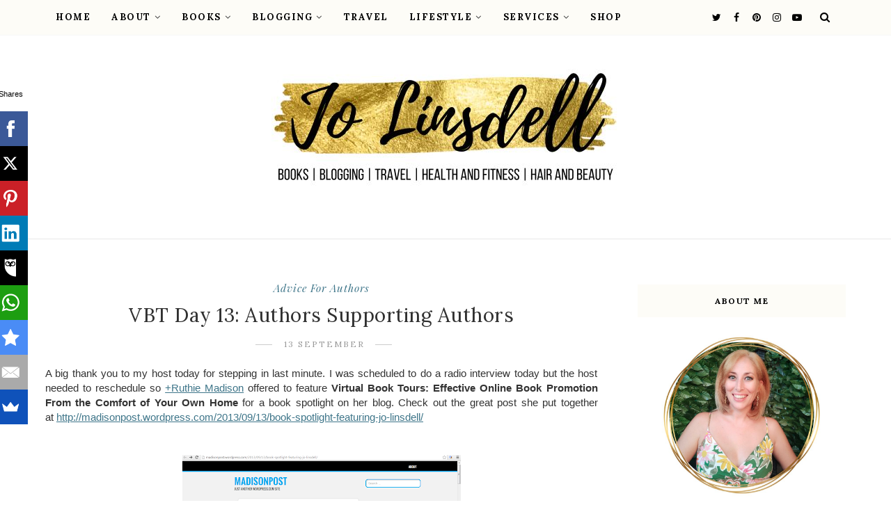

--- FILE ---
content_type: text/html; charset=utf-8
request_url: https://www.google.com/recaptcha/api2/aframe
body_size: 265
content:
<!DOCTYPE HTML><html><head><meta http-equiv="content-type" content="text/html; charset=UTF-8"></head><body><script nonce="yg_-buV3enRoaWKD0W-W0w">/** Anti-fraud and anti-abuse applications only. See google.com/recaptcha */ try{var clients={'sodar':'https://pagead2.googlesyndication.com/pagead/sodar?'};window.addEventListener("message",function(a){try{if(a.source===window.parent){var b=JSON.parse(a.data);var c=clients[b['id']];if(c){var d=document.createElement('img');d.src=c+b['params']+'&rc='+(localStorage.getItem("rc::a")?sessionStorage.getItem("rc::b"):"");window.document.body.appendChild(d);sessionStorage.setItem("rc::e",parseInt(sessionStorage.getItem("rc::e")||0)+1);localStorage.setItem("rc::h",'1768984306081');}}}catch(b){}});window.parent.postMessage("_grecaptcha_ready", "*");}catch(b){}</script></body></html>

--- FILE ---
content_type: application/javascript; charset=UTF-8
request_url: https://wi.likebtn.com/w/i/?s=%7B%22h%22%3A%22www.jolinsdell.com%22%2C%22s%22%3A%22%22%2C%22i%22%3A%5B%22e84e908b1332%22%5D%7D&lb=lb_json
body_size: 86
content:
lb_json({"p":0,"di":0,"e":"","is":[{"ha":"e84e908b1332","l":0,"d":0}]})

--- FILE ---
content_type: text/javascript; charset=UTF-8
request_url: https://www.jolinsdell.com/feeds/posts/default/-/Virtual%20book%20Tours?alt=json-in-script&callback=related_results_labels_thumbs&max-results=8
body_size: 44080
content:
// API callback
related_results_labels_thumbs({"version":"1.0","encoding":"UTF-8","feed":{"xmlns":"http://www.w3.org/2005/Atom","xmlns$openSearch":"http://a9.com/-/spec/opensearchrss/1.0/","xmlns$blogger":"http://schemas.google.com/blogger/2008","xmlns$georss":"http://www.georss.org/georss","xmlns$gd":"http://schemas.google.com/g/2005","xmlns$thr":"http://purl.org/syndication/thread/1.0","id":{"$t":"tag:blogger.com,1999:blog-2700796366656778335"},"updated":{"$t":"2026-01-19T14:39:50.642+01:00"},"category":[{"term":"Jo Linsdell"},{"term":"books"},{"term":"book review"},{"term":"book blogging"},{"term":"book bloggers"},{"term":"blogging"},{"term":"reading"},{"term":"book blogger"},{"term":"‎Books"},{"term":"book spotlight"},{"term":"The Write Reads"},{"term":"book reviews"},{"term":"reading suggestions"},{"term":"book blog"},{"term":"video"},{"term":"review"},{"term":"book tour"},{"term":"book blogs"},{"term":"Net Galley"},{"term":"BookTube"},{"term":"kidlit"},{"term":"BookTuber"},{"term":"bloggers"},{"term":"book feature"},{"term":"books for children"},{"term":"First Lines Fridays"},{"term":"Thriller"},{"term":"Link Up"},{"term":"Clock Reading Challenge"},{"term":"author"},{"term":"travel"},{"term":"social media"},{"term":"Linky"},{"term":"book reviewer"},{"term":"writing"},{"term":"Blog Audit"},{"term":"authors"},{"term":"health"},{"term":"blogging tips"},{"term":"progress report"},{"term":"5 star review"},{"term":"Blog Audit Challenge"},{"term":"virtual book tour"},{"term":"opening lines of books"},{"term":"twitter"},{"term":"children's books"},{"term":"Christmas"},{"term":"illustrator"},{"term":"Health and fitness"},{"term":"lifestyle"},{"term":"First Lines"},{"term":"How to be Twittertastic"},{"term":"advice for writers"},{"term":"fitness"},{"term":"romance"},{"term":"Amazon best seller"},{"term":"reading challenges"},{"term":"book marketing"},{"term":"book series"},{"term":"fantasy"},{"term":"KOSMOS"},{"term":"Virtual Book Tours Effective Online Book Promotion From the Comfort of Your Own Home"},{"term":"advice for authors"},{"term":"blogs"},{"term":"books for kids"},{"term":"writer"},{"term":"Author interview"},{"term":"mystery"},{"term":"work in progress"},{"term":"Featured Friday"},{"term":"blogging advice"},{"term":"update"},{"term":"TBR"},{"term":"readers"},{"term":"Writers"},{"term":"opening lines"},{"term":"Virtual book Tours"},{"term":"2021 Challenges"},{"term":"Book Blogger Round Up"},{"term":"New release"},{"term":"Rome"},{"term":"YA"},{"term":"free books"},{"term":"illustrating"},{"term":"serial fiction"},{"term":"Bookish Blog Hops"},{"term":"Hair"},{"term":"5 Star Books"},{"term":"Blog Audit Challenge 2021"},{"term":"Promo Day"},{"term":"quick tips"},{"term":"BBNYA finalist"},{"term":"young adult"},{"term":"Blog Audit Challenge 2020"},{"term":"advice about blogging"},{"term":"illustrations"},{"term":"Social Media Audit Challenge 2021"},{"term":"WIP"},{"term":"wrap up"},{"term":"4 star review"},{"term":"Italy"},{"term":"NaNoWriMo"},{"term":"Premade book covers"},{"term":"SMAudit2021"},{"term":"children's book"},{"term":"sketching"},{"term":"5 Star Reads"},{"term":"Amazon"},{"term":"Booktastic Link It Up Thursday"},{"term":"Out and About at the Zoo"},{"term":"SeptVidChallenge"},{"term":"September Video Challenge"},{"term":"TBR List"},{"term":"book promotion"},{"term":"murder mystery"},{"term":"sketches"},{"term":"blogger"},{"term":"interview"},{"term":"Christmas books"},{"term":"author branding"},{"term":"blog hop"},{"term":"non fiction"},{"term":"reader"},{"term":"2015 challenges"},{"term":"Hair and Beauty"},{"term":"book cover design"},{"term":"kids books"},{"term":"reading challenge"},{"term":"Quick tip"},{"term":"Unboxing"},{"term":"free reads"},{"term":"2020 challenges"},{"term":"Psychological thriller"},{"term":"book tag"},{"term":"featured book"},{"term":"published 2023"},{"term":"teen read"},{"term":"tips"},{"term":"Book Advent Calendar"},{"term":"Net Galley TBR Reading Challenge"},{"term":"The Box"},{"term":"book cover designer"},{"term":"childrens books"},{"term":"writing challenges"},{"term":"3 star review"},{"term":"Disney characters"},{"term":"Disney illustration study"},{"term":"Disney sketches"},{"term":"VBT"},{"term":"book tags"},{"term":"BlogMas"},{"term":"Book Blogger Posts Round Up"},{"term":"Fairy May"},{"term":"Library Reads"},{"term":"Neem Tree Press"},{"term":"Product Review"},{"term":"YouTube"},{"term":"challenges"},{"term":"coming soon"},{"term":"premade ebook covers"},{"term":"time travel"},{"term":"5 star reviews"},{"term":"Disney study"},{"term":"Historical fiction"},{"term":"book reviewers"},{"term":"children's picture book"},{"term":"cosy mystery"},{"term":"4 Star Reads"},{"term":"Rome Local"},{"term":"advice"},{"term":"blog"},{"term":"ebook covers"},{"term":"kindle"},{"term":"reading suggestion"},{"term":"science fiction"},{"term":"social media tips"},{"term":"special offer"},{"term":"Library picks"},{"term":"Middle Grade"},{"term":"Round Up"},{"term":"The Clock Reading Challenge"},{"term":"The Pendant"},{"term":"best books"},{"term":"book covers"},{"term":"book discussion"},{"term":"AmReading"},{"term":"Giveaway"},{"term":"PiBoIdMo"},{"term":"Virtual Book Tours Effective Online Book Promotion from the Comfort of our own Home"},{"term":"book mail"},{"term":"book marketing tips"},{"term":"children's picture story book"},{"term":"facebook"},{"term":"free kindle books"},{"term":"Maria Rochelle"},{"term":"To Be Read"},{"term":"Virginia Jennings"},{"term":"best seller"},{"term":"ebooks"},{"term":"published 2024"},{"term":"A Link Up For Book Bloggers"},{"term":"Book Club Kit"},{"term":"BookTubeAThon"},{"term":"Disney"},{"term":"SEO"},{"term":"author interviews"},{"term":"book"},{"term":"children's book illustrator"},{"term":"cozy mystery"},{"term":"creating video content"},{"term":"interview feature"},{"term":"picture books"},{"term":"pre teen"},{"term":"short read"},{"term":"4 Star Books"},{"term":"A to Z Reading Challenge"},{"term":"AuthorTube"},{"term":"Blog Post Ideas For Book Bloggers"},{"term":"Book Blogger Interview"},{"term":"Book Blogging Community"},{"term":"Halloween"},{"term":"Social media audit"},{"term":"blog post ideas"},{"term":"book about Twitter"},{"term":"book blog post ideas"},{"term":"book opening lines"},{"term":"5 star rating"},{"term":"Book Blogger Interview Series"},{"term":"Gunpowder"},{"term":"Jasmine Dreams"},{"term":"NaNo"},{"term":"Net Galley TBR challenge"},{"term":"Twitter tips"},{"term":"Write Reads Tours"},{"term":"fitness for beginners"},{"term":"paranormal"},{"term":"quick read"},{"term":"readathon"},{"term":"reading recommendations"},{"term":"video content"},{"term":"wall chat wednesday"},{"term":"2018 A to Z Reading Challenge"},{"term":"Book tours"},{"term":"Books with Numbers in Title"},{"term":"Hair Dye"},{"term":"KDP"},{"term":"KOSMOS Episode 1"},{"term":"NaNonFiWriMo"},{"term":"Suspense"},{"term":"WNFIN"},{"term":"art"},{"term":"children's author"},{"term":"free"},{"term":"free kindle download"},{"term":"free webinar"},{"term":"guest post"},{"term":"indie books"},{"term":"quotes"},{"term":"video content for authors"},{"term":"2022 Challenges"},{"term":"Armed With A Bingo"},{"term":"Book Club Discussion Questions"},{"term":"Booktastic Thursday"},{"term":"FREE download"},{"term":"Home and Garden"},{"term":"November challenges"},{"term":"Victoria Williamson"},{"term":"Writers and Authors"},{"term":"blog stats"},{"term":"branding"},{"term":"crime fiction"},{"term":"featured book cover"},{"term":"free online writers conference"},{"term":"freebies"},{"term":"international best seller"},{"term":"interviews"},{"term":"pinterest"},{"term":"reviews"},{"term":"self published"},{"term":"short stories"},{"term":"social media strategies"},{"term":"video content ideas"},{"term":"webinar"},{"term":"2016 challenges"},{"term":"2023 challenges"},{"term":"Amazon KDP"},{"term":"Ask Jo"},{"term":"Audiobook Challenge 2020"},{"term":"Book Bloggers Round Up"},{"term":"Books set at Christmas"},{"term":"Crime"},{"term":"Festive Christmas Books"},{"term":"Twitter for authors"},{"term":"book blogging tips"},{"term":"featured at"},{"term":"on my bookshelves"},{"term":"picture story books"},{"term":"tips for authors"},{"term":"Adult Fantasy"},{"term":"Annabel Chase"},{"term":"Beat the backlist"},{"term":"Blog post inspiration"},{"term":"Ethan Cross"},{"term":"Jojo Moyes"},{"term":"On My Shelf"},{"term":"Partnered Post"},{"term":"Percy Jackson"},{"term":"Premade Book Cover Designs"},{"term":"Romance Novel"},{"term":"Romantic comedy"},{"term":"Sponsored Post"},{"term":"audiobook"},{"term":"blog challenge"},{"term":"blog posts by book bloggers"},{"term":"book club"},{"term":"book quotes"},{"term":"bookworm"},{"term":"free webinars"},{"term":"goodreads"},{"term":"limited time offer"},{"term":"published 2025"},{"term":"questions for book bloggers"},{"term":"self publishing"},{"term":"summer theme ebook covers"},{"term":"2016 writing challenge"},{"term":"2020 Reading Challenge"},{"term":"2022 Reading Challenge"},{"term":"365 Days Of Quotes For Writers"},{"term":"4 star read"},{"term":"A Birthday Clown for Archer"},{"term":"Blogging challenges"},{"term":"BookTubeAThon Challenge"},{"term":"BookTubeAThon2016"},{"term":"Do you LIKE me?"},{"term":"Domestic Thriller"},{"term":"Goodreads Monday"},{"term":"Home"},{"term":"How to be Twittertastic print version"},{"term":"Jasmine's Got Talent"},{"term":"PD15"},{"term":"Travel Guide"},{"term":"Video Content Challenge"},{"term":"beginner workouts"},{"term":"blog talk radio"},{"term":"book cover"},{"term":"book series I'm obsessed with"},{"term":"creating video for writers"},{"term":"decluttering"},{"term":"editing"},{"term":"free downloads"},{"term":"free event for writers"},{"term":"kid lit"},{"term":"making videos"},{"term":"pre-Christmas promotion"},{"term":"premades"},{"term":"reading wrap ups"},{"term":"review showcase"},{"term":"what the kids picked"},{"term":"writers and authors guide to social media"},{"term":"2015 writing challenges"},{"term":"2018 challenges"},{"term":"Books by Indie Authors"},{"term":"Fashion"},{"term":"Fashion and style"},{"term":"Friday Reads"},{"term":"Gladiator"},{"term":"Hair colour"},{"term":"Italian for Tourists"},{"term":"July challenge"},{"term":"Kathy Mashburn"},{"term":"Me before You"},{"term":"Media kit"},{"term":"NaNoWriMo 2016"},{"term":"PD14"},{"term":"Picture Book Idea Month"},{"term":"Premade"},{"term":"Rick Riordan"},{"term":"Spellbound"},{"term":"The Soldier"},{"term":"blog posts"},{"term":"book blogging ideas"},{"term":"currently reading"},{"term":"drawing"},{"term":"enter to win"},{"term":"event"},{"term":"free children's books"},{"term":"goals"},{"term":"self care"},{"term":"short reads"},{"term":"tips for writers"},{"term":"video challenge"},{"term":"2017 Writing Challenges"},{"term":"2021 A to Z Reading Challenge"},{"term":"5 star read"},{"term":"Adventure"},{"term":"Advice for bloggers"},{"term":"AmWriting"},{"term":"Amazon free kindle book"},{"term":"Beauty"},{"term":"Book Tag List"},{"term":"Dystopian"},{"term":"Enola Holmes"},{"term":"Fitness Challenges"},{"term":"Increase Your Blog Traffic"},{"term":"Independently published"},{"term":"June Link Up"},{"term":"KOSMOS Episode 2"},{"term":"Must Read Books"},{"term":"NaNo Prep"},{"term":"Paranormal Romance"},{"term":"Psychological Fiction"},{"term":"Question of the Day"},{"term":"Recap"},{"term":"Rome Museums"},{"term":"Sandy Lender"},{"term":"Sherlock Holmes"},{"term":"Sophie Kinsella"},{"term":"Spellbound series"},{"term":"a writers life"},{"term":"book blog ideas"},{"term":"book lists"},{"term":"challenge"},{"term":"children's authors"},{"term":"childrens book"},{"term":"drawing challenge"},{"term":"drawlloween"},{"term":"drawlloween 2015"},{"term":"exercise"},{"term":"for writers"},{"term":"free children's book"},{"term":"free read"},{"term":"how to"},{"term":"kids kindle book giveaway"},{"term":"kindle book"},{"term":"online event"},{"term":"organising"},{"term":"publishing"},{"term":"reading progress"},{"term":"short fiction"},{"term":"social media advice"},{"term":"time management"},{"term":"wall chats"},{"term":"writing a novel"},{"term":"writing a novel in 30 days"},{"term":"writing advice"},{"term":"50k in 30 days"},{"term":"BYOBthon"},{"term":"Blogtober"},{"term":"Books with numbers"},{"term":"Brandy Potter"},{"term":"Camp NaNoWriMo"},{"term":"CampNaNoWriMo"},{"term":"Contemporary"},{"term":"Gina Alzate"},{"term":"Hair care"},{"term":"Historical Romance"},{"term":"KOSMOS Episode 5"},{"term":"Leslie Conzatti"},{"term":"Link Up Party"},{"term":"Local Tourist"},{"term":"Nancy Springer"},{"term":"New Adult"},{"term":"Promo Day Event"},{"term":"Pyramids"},{"term":"Quick Tips for Authors"},{"term":"Summer"},{"term":"Susan Hatler"},{"term":"Susie Caron"},{"term":"Tiny Tree Books"},{"term":"VBT Video Series"},{"term":"World War 2"},{"term":"author event"},{"term":"backlinks"},{"term":"book haul"},{"term":"bookshelves"},{"term":"budget travel"},{"term":"clothing"},{"term":"contemporary fiction"},{"term":"cover reveal"},{"term":"ebook giveaway"},{"term":"favourite books"},{"term":"guest posts"},{"term":"healthy lifestyle"},{"term":"indie author"},{"term":"indie authors"},{"term":"limited time only"},{"term":"newsletter"},{"term":"novella"},{"term":"online shopping"},{"term":"published 2022"},{"term":"rhyming children's books"},{"term":"rhyming picture books"},{"term":"romance genre"},{"term":"setting goals"},{"term":"short story"},{"term":"weekly recap"},{"term":"what happened this month"},{"term":"women's clothing"},{"term":"writing tips"},{"term":"2013 writing challenges"},{"term":"2014 writing challenges"},{"term":"2018 TBR"},{"term":"2021 reading challenge"},{"term":"2023 Reading Challenge"},{"term":"30 day fitness challenges"},{"term":"5 stars"},{"term":"A Bookish Christmas"},{"term":"A Bookish Summer"},{"term":"ARC books"},{"term":"Amazon Countdown deals"},{"term":"Amber Lea Easton"},{"term":"Ancient Rome"},{"term":"Bloggers Weekend Link Up Party"},{"term":"BookTube community"},{"term":"CampNaNo"},{"term":"CampNaNoWriMo April 2018"},{"term":"Cara Devlin"},{"term":"Christmas gifts"},{"term":"Decluttering made simple"},{"term":"Dellani Oakes"},{"term":"Epic Fantasy"},{"term":"Excerpt"},{"term":"Exercises for beginners"},{"term":"Festive Reads For The Holiday Season"},{"term":"Goals for Better Health"},{"term":"Goodreads lists"},{"term":"Hair products"},{"term":"Halloween Reads"},{"term":"Harper Collins Publishers"},{"term":"Instagram"},{"term":"Jasmine at work"},{"term":"Kindle books"},{"term":"Legal Disclaimers"},{"term":"Minimalism"},{"term":"Museum"},{"term":"Questions and Answers Session"},{"term":"RhyPiBoMo"},{"term":"Schwarzkopf"},{"term":"Serial Killer Thriller"},{"term":"Skye Hegyes"},{"term":"Temu"},{"term":"The A to Z Reading Challenge 2020"},{"term":"Thrillers"},{"term":"Vlog"},{"term":"WW2"},{"term":"Young adult book"},{"term":"author spotlight"},{"term":"being productive"},{"term":"bibliophile"},{"term":"blonde hair dye"},{"term":"book blast"},{"term":"book blogging advice"},{"term":"book clubs"},{"term":"book giveaway"},{"term":"book lovers"},{"term":"book recommendations"},{"term":"book sample"},{"term":"books about books"},{"term":"branding tips"},{"term":"contemporary romance"},{"term":"cover design"},{"term":"decluttering tips"},{"term":"events"},{"term":"facebook wall chat"},{"term":"free ebooks"},{"term":"freebie"},{"term":"google+ hangouts"},{"term":"how writers can do video"},{"term":"marketing advice"},{"term":"new releases"},{"term":"novel writing"},{"term":"pre-order"},{"term":"productivity"},{"term":"reading challenge 2017"},{"term":"sale"},{"term":"social media marketing"},{"term":"tag"},{"term":"video webinar"},{"term":"webinars"},{"term":"2015 Events"},{"term":"2018"},{"term":"2018 Challenges Update"},{"term":"4 star rating"},{"term":"A Guide to"},{"term":"A Story A Week"},{"term":"AmEditing"},{"term":"Blogging Statistics"},{"term":"Book Depository"},{"term":"Books To Get You In The Christmas Mood"},{"term":"Books To Read For Halloween"},{"term":"Books set in Italy"},{"term":"Bow Street Duchess Mystery Series"},{"term":"Christmas Wish List"},{"term":"Christopher Green"},{"term":"Decluttering Tips For Beginners"},{"term":"Discount deal"},{"term":"Fitness Journey"},{"term":"Giveaways"},{"term":"Google search"},{"term":"Hair Care Tips"},{"term":"Home Improvement"},{"term":"Home Upgrades"},{"term":"Horror"},{"term":"Hot Key Books"},{"term":"Hot Key Books Teen"},{"term":"Images"},{"term":"KDP Select"},{"term":"KOSMOS Episode 3"},{"term":"KOSMOS Episode 4"},{"term":"Karen M. McManus"},{"term":"Keywords"},{"term":"Marsha Casper Cook"},{"term":"Matthew Frank"},{"term":"Minimalist lifestyle"},{"term":"My Bookish Valentine Blog Hop"},{"term":"NaNoWriMo Tips"},{"term":"Ngaire Elder"},{"term":"On My Net Galley TBR List"},{"term":"PD13"},{"term":"Pamela Crane"},{"term":"Petrina Banfield"},{"term":"Places To Visit For Free"},{"term":"Promo Day 2016"},{"term":"Recommended By Book Bloggers"},{"term":"Red Palm Press LLC"},{"term":"SEO for Book Bloggers"},{"term":"Self-Published"},{"term":"The Alien Mind"},{"term":"The Net Galley TBR Reading Challenge"},{"term":"Twittertastic"},{"term":"Virtual Coaching"},{"term":"Weekly round up"},{"term":"World of Ink"},{"term":"YA novel"},{"term":"artist"},{"term":"beauty routines"},{"term":"benefits of hosting others"},{"term":"best reads"},{"term":"blog tips"},{"term":"blonde hair"},{"term":"book blitz"},{"term":"book excerpt"},{"term":"book launch"},{"term":"book reviewing"},{"term":"book round ups"},{"term":"children's writer"},{"term":"content round ups"},{"term":"contest"},{"term":"creative goals"},{"term":"crime thriller"},{"term":"daily exercise"},{"term":"discount"},{"term":"fitness beginners"},{"term":"fitness challenges for beginners"},{"term":"food"},{"term":"free book"},{"term":"free online event"},{"term":"free writers conference"},{"term":"gift ideas"},{"term":"hair mask"},{"term":"kids book"},{"term":"libraries"},{"term":"meme"},{"term":"money off"},{"term":"networking"},{"term":"online marketing"},{"term":"organisation"},{"term":"picture story book"},{"term":"poems"},{"term":"poetry"},{"term":"preteen"},{"term":"reading slumps"},{"term":"retelling"},{"term":"search engine optimisation"},{"term":"self help"},{"term":"self published authors"},{"term":"steampunk"},{"term":"taking time off"},{"term":"tooth fairy"},{"term":"visual content for authors"},{"term":"websites"},{"term":"workouts for beginners"},{"term":"writers life"},{"term":"writing goals"},{"term":"writing productivity"},{"term":"2016"},{"term":"2016 goals"},{"term":"2018 Readathon"},{"term":"2018 challenge"},{"term":"2018 reading challenges"},{"term":"2018 writing challenge"},{"term":"2022 reading challenges"},{"term":"A Link Up For Bloggers"},{"term":"ARC August"},{"term":"Advice about Twitter"},{"term":"Alex Amit"},{"term":"Allworth Press"},{"term":"Amateur Sleuth Mysteries"},{"term":"April Wrap Up"},{"term":"Audio Books"},{"term":"August Wrap Up"},{"term":"BYOBthon Update"},{"term":"Before and After"},{"term":"Best Reads of 2025"},{"term":"Biographies"},{"term":"Blogging in 2025"},{"term":"Book Blogging Statistics"},{"term":"Book Blogging Survey"},{"term":"Book Lovers Blog Hop"},{"term":"BookTubers"},{"term":"Bookouture"},{"term":"Books about friendship"},{"term":"Books with witches"},{"term":"Bookstagram"},{"term":"Bookstagrammers"},{"term":"Booktubeathon 2018"},{"term":"Casia Schreyer"},{"term":"Christmas Present Ideas"},{"term":"Christmas book recommendations"},{"term":"Christmas themed books for kids"},{"term":"Churches"},{"term":"Contemporary Fantasy"},{"term":"Content marketing"},{"term":"DIY"},{"term":"Dellanis Tea Time"},{"term":"Disney villains"},{"term":"Domestic Thrillers"},{"term":"Fairy May tour"},{"term":"Father of Fear"},{"term":"Get to Know the Writer"},{"term":"Giant Authortube Collab"},{"term":"Halloween Books For Kids"},{"term":"Hanged God series"},{"term":"Harry Potter"},{"term":"Help spread the word"},{"term":"Holiday Fiction"},{"term":"Holidays"},{"term":"Home Spa"},{"term":"How To Look Effortlessly Stylish All Summer Long"},{"term":"How to Start Your Fitness Journey"},{"term":"How to be Pinterest Perfect"},{"term":"How to write a book review"},{"term":"JP Delaney"},{"term":"Janiera Eldridge"},{"term":"Jasmine the Chef"},{"term":"June Wrap Up"},{"term":"Karina Fabian"},{"term":"Kate Mueller"},{"term":"Kelli Quintos"},{"term":"Kerry Lonsdale"},{"term":"Krysten Lindsay Hager"},{"term":"LGBTQ+ Books"},{"term":"Lauren’s Page Turners"},{"term":"Letters From Alice"},{"term":"Lynnette Phillips"},{"term":"Money Books"},{"term":"Murder Thrillers"},{"term":"National Novel Writing Month"},{"term":"NetGalley"},{"term":"New Beginnings"},{"term":"Places to visit in Rome"},{"term":"Privacy Policy"},{"term":"Psychological Thriller Books"},{"term":"Radio show"},{"term":"Reading Habits"},{"term":"Red Runs the Witch's Thread"},{"term":"Reduce hair damage"},{"term":"Release Day"},{"term":"Rome Churches"},{"term":"Schwarzkopf Natural and Easy Hair Dye"},{"term":"Sci-fi"},{"term":"Shadow Spark Publishing"},{"term":"Shami Stovall"},{"term":"Shein"},{"term":"Skyhorse Publishing"},{"term":"Solaris"},{"term":"Summer clothing"},{"term":"Takeout Sushi"},{"term":"Temu Unboxing"},{"term":"The Art of Fear"},{"term":"The Choices Trilogy"},{"term":"Thilde Kold Holdt"},{"term":"Thomas \u0026 Mercer"},{"term":"Trivia Quiz"},{"term":"VL Jennings"},{"term":"VS Grenier"},{"term":"Valentines Hop"},{"term":"Victoria Wiliamson"},{"term":"Villa Borghese"},{"term":"War of the Wind"},{"term":"Ways To Upgrade Old Blog Posts"},{"term":"Women Sleuths"},{"term":"World War II"},{"term":"Writers and Authors TV"},{"term":"YA Fantasy"},{"term":"author brands"},{"term":"authorship"},{"term":"back up files"},{"term":"behind the scenes"},{"term":"being a writer"},{"term":"blog award"},{"term":"blog traffic"},{"term":"blogging legally"},{"term":"book event"},{"term":"book revisions"},{"term":"book signing"},{"term":"books about money"},{"term":"brown hair dye"},{"term":"canva"},{"term":"cheryl malandrinos"},{"term":"clothing haul"},{"term":"collaboration"},{"term":"creating visual content"},{"term":"creativity"},{"term":"disclaimers"},{"term":"discount code"},{"term":"ebook cover design"},{"term":"end of year"},{"term":"face masks"},{"term":"finance book"},{"term":"fitness challenge results"},{"term":"fitness goals"},{"term":"free kindle book"},{"term":"get to know the author"},{"term":"gift ideas for book lovers"},{"term":"guest blogging"},{"term":"guide to blogging"},{"term":"hashtags"},{"term":"health goals for beginners"},{"term":"health journey"},{"term":"history"},{"term":"infographic"},{"term":"library"},{"term":"life as a writer"},{"term":"marketing"},{"term":"marketing tips"},{"term":"memoir"},{"term":"mental health"},{"term":"new projects"},{"term":"novels"},{"term":"online conference"},{"term":"out now"},{"term":"picture book"},{"term":"plan of action"},{"term":"published 2020"},{"term":"quotes for writers"},{"term":"radio interview"},{"term":"rafflecopter"},{"term":"readers poll"},{"term":"search results"},{"term":"self publishing childrens picture books"},{"term":"short books"},{"term":"skincare"},{"term":"slideshow"},{"term":"summer reading list"},{"term":"supernatural thriller"},{"term":"supporting authors"},{"term":"things to do in Rome"},{"term":"tip"},{"term":"tour sign up"},{"term":"tourist"},{"term":"website design"},{"term":"what to put in a newsletter"},{"term":"women's fiction"},{"term":"women's health"},{"term":"word count tracker"},{"term":"writing for children"},{"term":"writing non fiction"},{"term":"young readers"},{"term":"12 x 12"},{"term":"2015"},{"term":"2017"},{"term":"30 day challenges"},{"term":"365 Days of Children's Books Challenge"},{"term":"A Different Time"},{"term":"A Guide to Weddings in Italy"},{"term":"A Pius Man"},{"term":"About page"},{"term":"Action"},{"term":"Action Adventure"},{"term":"Adult"},{"term":"Adult Literary Fiction"},{"term":"All Our Darkest Secrets"},{"term":"All That Jazz"},{"term":"Amy Crowe"},{"term":"An Enola Holmes Mystery"},{"term":"Anita Waller"},{"term":"Anne Duguid"},{"term":"Anni Taylor"},{"term":"Anxiety"},{"term":"Apps"},{"term":"April Update"},{"term":"Araminta Hall"},{"term":"Asolando Books"},{"term":"AtoZ Reading Challenge"},{"term":"Audible"},{"term":"Audiobooks"},{"term":"Audiobookworm Promotions"},{"term":"August Book Blogger Round Up"},{"term":"Authortube Christmas tag"},{"term":"BTAT17"},{"term":"Bella Osborne"},{"term":"Benefits of Compressing Images"},{"term":"Best Tips for Book Bloggers"},{"term":"Best reads of 2024"},{"term":"Bestseller"},{"term":"Betsy Reavley"},{"term":"Betsy Schow"},{"term":"Blog Advice"},{"term":"Blog hops"},{"term":"Blogging Basics"},{"term":"Blogging for Authors"},{"term":"Blogging rules"},{"term":"Blonde hair care tips"},{"term":"Bob and Brad"},{"term":"Boldwood Books"},{"term":"Book Blogger Survey results and Statistics"},{"term":"Book Blogging 101"},{"term":"Book Blogging Programs"},{"term":"Book Depository Unboxing"},{"term":"Book List"},{"term":"Book Recommendations From Book Bloggers"},{"term":"Book Tags for Each Month of the Year"},{"term":"BookTubeAThon 2017"},{"term":"Bookish Blog Hops."},{"term":"Books I want"},{"term":"Books Recommended by Book Bloggers"},{"term":"Books Set in the UK"},{"term":"Books With Summer In The Title"},{"term":"Books on my Christmas Wish List"},{"term":"Books with the Number Two in the Title"},{"term":"Broken links"},{"term":"C2 Massage Gun"},{"term":"Capital Station Books"},{"term":"Carol Wyer"},{"term":"Caz Frear"},{"term":"Children's Book Week"},{"term":"Christine Meunier"},{"term":"Christmas Blog Hop"},{"term":"Claudia Moss"},{"term":"Clavis Publishing"},{"term":"Clay Gilbert"},{"term":"Concert"},{"term":"Contemporary Short Stories"},{"term":"DA Scores Explained"},{"term":"Dark Fantasy"},{"term":"David Rosenfelt"},{"term":"Day trip from Rome"},{"term":"December Blog Post Ideas"},{"term":"Detective Max Grady series"},{"term":"Djamila Morani"},{"term":"Do-Follow backlinks"},{"term":"Domain Authority"},{"term":"Draft book cover"},{"term":"Dystopian Fiction"},{"term":"Easy Ways To Support Book Bloggers"},{"term":"Effective Online Book Promotion From  the Comfort of Your Own Home"},{"term":"Eight Perfect Murders"},{"term":"Elyse Hoffman"},{"term":"Everything We Keep"},{"term":"Faber \u0026 Faber"},{"term":"Fairy Tale"},{"term":"February Link Up"},{"term":"Festive Book Tags"},{"term":"Fiction"},{"term":"Five Will Die"},{"term":"Four Ways to Wear a Dress"},{"term":"Free Reads Friday"},{"term":"From Idea to Published"},{"term":"From Idea to Published Book"},{"term":"From blonde to brown hair"},{"term":"Gillian Flynn Books"},{"term":"Gillian Libby"},{"term":"Goal ideas"},{"term":"Google Plus"},{"term":"Halloween themed book tags"},{"term":"Hangouts"},{"term":"Hashtags for writers"},{"term":"Heatwave"},{"term":"Helping authors"},{"term":"Historical"},{"term":"Holiday BookTubeAThon"},{"term":"Holiday Hop"},{"term":"Hot Rocks"},{"term":"How To Start Decluttering Your Home"},{"term":"How To Survive A Heatwave"},{"term":"How to Get More Daily Movement Without Working Out"},{"term":"Infinite Parentesi Toy Shop \u0026 Bookstore"},{"term":"Inspiring Quotes"},{"term":"It's All About Love"},{"term":"Italian phrasebook"},{"term":"Janie Emaus"},{"term":"January 2023"},{"term":"January Challenges"},{"term":"January Link Up"},{"term":"Jenifer Ruff"},{"term":"Journey to Paradise"},{"term":"Jubilee 2025"},{"term":"July Round Up"},{"term":"July Wrap Up"},{"term":"June Round Up"},{"term":"Just One Night in Rome"},{"term":"Kai Strand"},{"term":"Kathy W Mashburn"},{"term":"Khaled Hosseini"},{"term":"L'Orèal Elvive"},{"term":"L.A. Detwiler"},{"term":"Lauren Page Turners"},{"term":"Leighann Dobbs"},{"term":"LinkedIn"},{"term":"Lisa Unger"},{"term":"MX Publishing"},{"term":"Magic"},{"term":"March 2023"},{"term":"March link up"},{"term":"Marcia Marques"},{"term":"Martyn Ford"},{"term":"May Link up"},{"term":"Media Kits"},{"term":"Mega Tour"},{"term":"Michigan Avenue Media"},{"term":"Mindfulness"},{"term":"Monthly Goal Ideas for Better Health"},{"term":"Music"},{"term":"My Net Galley TBR"},{"term":"Mystery Crime Fiction"},{"term":"NS Ford"},{"term":"NaNoPrep"},{"term":"NaPiBoWriWee"},{"term":"Nata ArtistaDonna"},{"term":"Natural \u0026 Easy"},{"term":"Natural and Easy"},{"term":"New branding"},{"term":"Nine Lives"},{"term":"No-Follow backlinks"},{"term":"Nora Roberts"},{"term":"Occult Fiction"},{"term":"October Wrap Up"},{"term":"One of the Good Guys"},{"term":"Online branding"},{"term":"Pam Funke"},{"term":"Pantene"},{"term":"Paulette Harper"},{"term":"Penny Lockwood Ehrenkranz"},{"term":"Percy Jackson And The Olympians"},{"term":"Peter Swanson"},{"term":"Pinterest for Book Bloggers"},{"term":"Poison Orchids"},{"term":"Positive Writer"},{"term":"Premade Creation"},{"term":"Presents for Book Bloggers"},{"term":"Pressure"},{"term":"Pretty Little Girls"},{"term":"Promo Day 2015"},{"term":"Reading Challenge 2021"},{"term":"Reading Challenge 2024"},{"term":"Reading Recommendations for Halloween"},{"term":"Rebellion Publishing Ltd"},{"term":"Recommended Reads"},{"term":"Regency"},{"term":"Revelations"},{"term":"Rhyming Picture Book Month"},{"term":"Roman Forum"},{"term":"Roman history"},{"term":"Romance Novella"},{"term":"Romantic Christmas Books"},{"term":"Rome book fair"},{"term":"SEO Checklist"},{"term":"SEO for beginners"},{"term":"SSL Certificate"},{"term":"Sacrifice"},{"term":"Sarah A Denzil"},{"term":"Sariah Wilson"},{"term":"Scotland Street Press"},{"term":"Secluded Cabin Sleeps Six"},{"term":"Second Chances"},{"term":"September Wrap Up"},{"term":"Serial Killer Thrillers"},{"term":"Serial Killers"},{"term":"Seventh Star Press"},{"term":"Shadow"},{"term":"Shopping"},{"term":"Sign Up"},{"term":"Siobhan Daiko"},{"term":"Skye heyges"},{"term":"Skyfleet March of the Mutabugs"},{"term":"Slow and Steady Writers"},{"term":"Sourcebooks Casablanca"},{"term":"Special Offers"},{"term":"Spectrum"},{"term":"Speculative Fiction"},{"term":"Spelled"},{"term":"Spooky Halloween Reads"},{"term":"Spooky Themed Book Tags for Halloween"},{"term":"Spy novel"},{"term":"Starting Over"},{"term":"Still Me"},{"term":"Stone Cold Heart"},{"term":"Stuart Turton"},{"term":"Successes and Failures"},{"term":"Sulari Gentill"},{"term":"Supernatural"},{"term":"Supernatural Fiction"},{"term":"T5W"},{"term":"Tannia Ortiz Lopes"},{"term":"Technical errors"},{"term":"Terry Tyler"},{"term":"The A to Z Reading Challenge"},{"term":"The Adventures of Cecilia Spark"},{"term":"The Bedtime Book"},{"term":"The Benefits of Walking Daily"},{"term":"The Djinn's Apple"},{"term":"The Family at No. 12"},{"term":"The Girl From Venice"},{"term":"The Girl Under the Flag"},{"term":"The Judas Game"},{"term":"The Last Passenger"},{"term":"The Library"},{"term":"The Online Writer's Companion"},{"term":"The Prophet"},{"term":"The Shepherd"},{"term":"The Social Media Audit Challenge 2021"},{"term":"The Woman in the Library"},{"term":"Tips to Keep You Cool During a Heatwave"},{"term":"Tiziana Olbrich"},{"term":"Top 5 Twitter Tips"},{"term":"Top 5 Wednesday"},{"term":"Trevi Fountain"},{"term":"Twee'"},{"term":"Twenties Girl"},{"term":"Twice"},{"term":"Twitter Tips for Writers"},{"term":"Twitter Tools"},{"term":"Twitter for Writers"},{"term":"Twitter hashtags"},{"term":"Unbound"},{"term":"Urban Fantasy"},{"term":"Valerie Storm"},{"term":"Video Content Challenge Week 5"},{"term":"Video Strategies For Authors"},{"term":"Virtual Book Tour sign up"},{"term":"Vitalcare Professional"},{"term":"WWAAM"},{"term":"Ways To Grow Your Blog Readership"},{"term":"Ways To Improve Your Blog DA Score"},{"term":"Ways to Compress Images for Blog Posts"},{"term":"Website Optimisation"},{"term":"What to do in Rome"},{"term":"Where Writers and Authors Meet"},{"term":"Will Dean"},{"term":"Wordpress"},{"term":"Wrapping Up November"},{"term":"Writers get together"},{"term":"You'll Be The Death of Me"},{"term":"YouTuber"},{"term":"a year in review"},{"term":"advice for book bloggers"},{"term":"audit"},{"term":"author website"},{"term":"authortuber"},{"term":"award winning book"},{"term":"being a self publisher"},{"term":"benefits of reading fiction"},{"term":"best book blogs to follow"},{"term":"best books list"},{"term":"best of 2023"},{"term":"birthday"},{"term":"blog comments"},{"term":"blog design"},{"term":"blog feature"},{"term":"blog sponsors"},{"term":"blog strategy"},{"term":"blog terms and conditions"},{"term":"blog update"},{"term":"blogging goals"},{"term":"blogging platforms"},{"term":"body shapers"},{"term":"boo reviews"},{"term":"book blogging for beginners"},{"term":"book buying"},{"term":"book fair"},{"term":"book features"},{"term":"book for kids"},{"term":"book post"},{"term":"book reading"},{"term":"book release"},{"term":"book release party"},{"term":"book showcase"},{"term":"book world marketing"},{"term":"bookmarks"},{"term":"books for authors"},{"term":"books read"},{"term":"brand audit"},{"term":"business plan"},{"term":"challenges update"},{"term":"chick lit"},{"term":"chick-lit"},{"term":"classic books"},{"term":"click to tweet"},{"term":"createspace"},{"term":"creating a business plan"},{"term":"creating online images"},{"term":"daily habits"},{"term":"desks"},{"term":"disclosures"},{"term":"discount books"},{"term":"diy film studio"},{"term":"dresses"},{"term":"edits"},{"term":"event for writers"},{"term":"external links"},{"term":"facebook pages"},{"term":"facts"},{"term":"fans"},{"term":"finding the time to write"},{"term":"fitness motivation"},{"term":"for authors"},{"term":"free SEO tools"},{"term":"free ebook"},{"term":"free museums in Rome"},{"term":"free presentations"},{"term":"free tools"},{"term":"from brown to blonde hair"},{"term":"general update"},{"term":"getting work done"},{"term":"gifts for book lovers"},{"term":"graphic design"},{"term":"guest video"},{"term":"habits"},{"term":"health goals"},{"term":"healthy habits for beginners"},{"term":"home office"},{"term":"how to get free books"},{"term":"how to leverage your video content"},{"term":"how to promote your blog posts"},{"term":"i read books tours"},{"term":"ideas"},{"term":"ideas for children's picture books"},{"term":"independent authors"},{"term":"inspiration"},{"term":"internal linking"},{"term":"ireadbooks"},{"term":"kindle countdown deal"},{"term":"language guide"},{"term":"lessons learnt"},{"term":"lulu"},{"term":"memoirs"},{"term":"most viewed"},{"term":"motivation"},{"term":"moving house"},{"term":"must reads"},{"term":"my film studio"},{"term":"new website design"},{"term":"news"},{"term":"novel"},{"term":"phrasebook"},{"term":"piu libri piu liberi"},{"term":"preparing for November challenges"},{"term":"presentations"},{"term":"presenters"},{"term":"print books"},{"term":"products and services"},{"term":"pros and cons"},{"term":"published 2021"},{"term":"publishing industry"},{"term":"reaching goals"},{"term":"reading groups"},{"term":"realistic health goals"},{"term":"review campaign"},{"term":"review copies"},{"term":"revisions"},{"term":"rhyme"},{"term":"romantic suspense"},{"term":"rompers"},{"term":"scheduling"},{"term":"self publisher"},{"term":"serial box publishing"},{"term":"shapewear"},{"term":"skincare treatments"},{"term":"sponsored posts"},{"term":"squat challenge"},{"term":"star ratings"},{"term":"style"},{"term":"submission guidelines"},{"term":"summer dresses"},{"term":"summer reading"},{"term":"the muse online writers conference"},{"term":"time off"},{"term":"tips for book bloggers"},{"term":"tips for virtual book tour success"},{"term":"today only"},{"term":"twitterchats"},{"term":"video marketing"},{"term":"video review"},{"term":"video series"},{"term":"vote now"},{"term":"walking"},{"term":"website updates"},{"term":"what I've been up to this week"},{"term":"win free books"},{"term":"wish list"},{"term":"witchcraft"},{"term":"witches"},{"term":"write non fiction in November"},{"term":"write on con"},{"term":"writers block"},{"term":"writers conference"},{"term":"writing a book"},{"term":"writing career"},{"term":"writing space"},{"term":"writing thrillers"},{"term":"‎ Silver Thistle Press"},{"term":"$0.99"},{"term":"10 Amazing Thrillers You Need To Read"},{"term":"10 Books You Need To Read"},{"term":"10 Dates"},{"term":"10 Greatest"},{"term":"10 Ways Readers Can Help Promote a Book"},{"term":"101 Blog Post Ideas For Book Bloggers"},{"term":"12 Days to Love"},{"term":"15 Minutes"},{"term":"1996"},{"term":"1st Time Mums"},{"term":"2 star read"},{"term":"2 star review"},{"term":"2014"},{"term":"2014 events"},{"term":"2015 event"},{"term":"2015 goals"},{"term":"2016 event"},{"term":"2016 reading"},{"term":"2017 challenge"},{"term":"2017 event"},{"term":"2018 AtoZ Reading Challenge"},{"term":"2018 Reading Challenges Update"},{"term":"2018 goals"},{"term":"2018 in Review"},{"term":"2019 Releases I Can't Wait To Read"},{"term":"2019 releases"},{"term":"2020 International Book Awards Finalist"},{"term":"2020 Releases"},{"term":"2023 Release"},{"term":"2025 Reading Challenge"},{"term":"24hourathon"},{"term":"30 Day Extreme Squat Challenge"},{"term":"30 book blogs to follow"},{"term":"30 day squat challenge"},{"term":"32nd Notes to Salvation"},{"term":"33 South Textworks"},{"term":"364 Days Until Halloween"},{"term":"365 Blog Post Ideas for Book Bloggers"},{"term":"3things"},{"term":"48 Hour Start Up"},{"term":"5 Reasons Why You Will Love Book Depository"},{"term":"5 Simple Exercises Every Beginner Should Start With"},{"term":"5-Minute Workouts"},{"term":"50% off"},{"term":"60 Blog Post Ideas For Book Bloggers"},{"term":"8 Tips for a Stress-Free Long-Distance Move"},{"term":"884 Chocolate Brown Hair dye"},{"term":"99 cents"},{"term":"A Beginner's Guide to Book Promotion"},{"term":"A Body in 3B"},{"term":"A Book In A Series"},{"term":"A Book That You Love But No One Else Talks About"},{"term":"A Book With A Heart On The Cover"},{"term":"A Book With An Animal On The Cover"},{"term":"A Book With Food On The Cover"},{"term":"A Book You Want Everyone To Find Under Their Christmas Tree"},{"term":"A Book You Won In A Giveaway"},{"term":"A Bookish Summer Blog Hop"},{"term":"A Cavendish \u0026 Walker Novel"},{"term":"A Christmas Cowol"},{"term":"A Christmas Kiss"},{"term":"A Cruise Ship Cozy Mystery"},{"term":"A Cryptic Clue"},{"term":"A DCI Morton Novella"},{"term":"A Destination of Heart Romance Series"},{"term":"A Drop in the Potion"},{"term":"A French Escape"},{"term":"A Girl Named Rainbow"},{"term":"A Guide To The Colosseum"},{"term":"A Guide for Introvert Bloggers"},{"term":"A Guide to Image SEO"},{"term":"A Guide to Musei Capitolini"},{"term":"A Guide to Museo Napoleonico"},{"term":"A Guide to Museo delle Mura"},{"term":"A Guide to Off-Page SEO"},{"term":"A Guide to Palazzo Venezia"},{"term":"A Guide to The Rose Garden of Rome"},{"term":"A Guide to the Carlo Bilotti Museum"},{"term":"A Guide to the Museo di Roma"},{"term":"A Guide to the Museo di Scultura Antica Giovanni Barracco"},{"term":"A Guide to the Museum of Rome"},{"term":"A Guide to the Trevi Fountain and the Vicus Caprarius"},{"term":"A Hunter and Clewe Mystery"},{"term":"A Katie Parker Production"},{"term":"A L Gaylin"},{"term":"A Little Bit of Everything For Dummies"},{"term":"A Little Slice of Jamie"},{"term":"A Look At Audiobooks"},{"term":"A Maizie Albright Humorous Romantic Mystery"},{"term":"A Necromancer Called Gam Gam"},{"term":"A New Look On Books"},{"term":"A Rare Book of Cunning Device"},{"term":"A Recap of 2024"},{"term":"A Reflection of Evil"},{"term":"A Rose Among Thorns"},{"term":"A Secondhand Lie"},{"term":"A Sparrow Alone"},{"term":"A Swift Return"},{"term":"A Touch of Magic"},{"term":"A Vicarage Christmas"},{"term":"A Wordy Habitat"},{"term":"A World of Horses"},{"term":"A Year of Self-Care"},{"term":"A book set in a country you want to visit"},{"term":"A to Z Reading Challenge 2018 Recap"},{"term":"A. E. Bennett"},{"term":"A.E. Crowe"},{"term":"A.R. Turner"},{"term":"ACSM"},{"term":"ACSM Files"},{"term":"ACSM Format Books"},{"term":"AD Justice"},{"term":"AR Witham"},{"term":"ARC"},{"term":"ARC review"},{"term":"AY Chan"},{"term":"Academy Arcanist"},{"term":"Accommodation"},{"term":"Action and adventure"},{"term":"Adam Holcombe"},{"term":"Adam Nicholls"},{"term":"Adrian Lynch"},{"term":"Adriana Licio"},{"term":"Adrianna Schuh"},{"term":"Adult Literary Alternative History"},{"term":"Advice To My Younger Blogger Self"},{"term":"Advocatus"},{"term":"After You"},{"term":"After the Green Withered"},{"term":"Agatha Christie"},{"term":"Agency Rules"},{"term":"Agent Victoria Heslin"},{"term":"Agent Victoria Heslin Series"},{"term":"Aging"},{"term":"Aija Mayrock"},{"term":"Alberta Ross"},{"term":"Alberto Hazan"},{"term":"Ali Parker"},{"term":"Alice in Wonderland"},{"term":"Alien Mind"},{"term":"Alina Popescu"},{"term":"Aliya Whiteley"},{"term":"All Aboard the London Bus"},{"term":"All Hallows Book Tag"},{"term":"All Spell Breaks Loose"},{"term":"Allie Bock"},{"term":"Allison Edwards"},{"term":"Allison Leotta"},{"term":"Alphabet Wildlife A to Z"},{"term":"Alretha Thomas"},{"term":"Althea Rose Mystery series"},{"term":"Always Have LLC"},{"term":"Always Need More Books"},{"term":"Alwyn Hamilton"},{"term":"Alyson Greaves"},{"term":"Aman J Bedi"},{"term":"Amanda Addison"},{"term":"Amanda McKinney"},{"term":"Amanda R. Holden"},{"term":"Amanda Rodriguez"},{"term":"Amanda Socci"},{"term":"Amazon Author Rank"},{"term":"Amazon Prime"},{"term":"Amazon UK"},{"term":"Amazon algorithm"},{"term":"Amazon ranking"},{"term":"Amazon unlimited"},{"term":"Amber Garza"},{"term":"Amberly Kristen Clowe"},{"term":"Amish Fiction"},{"term":"Amy Schmittauer"},{"term":"Amy Suiter Clarke"},{"term":"An ESL Teacher's Essential Guide to Lesson Planning"},{"term":"An Introverts Guide to Networking"},{"term":"Analysis for The Pendant"},{"term":"AndOnSheReads"},{"term":"Andersen Prunty"},{"term":"Andrea Camilleri"},{"term":"Andrea Kane"},{"term":"Andrea Phillips"},{"term":"Andres Kabel"},{"term":"Andy Andrews"},{"term":"Angela Kecojevic"},{"term":"Angels and Demons"},{"term":"Angies Diary"},{"term":"Ann Dawson"},{"term":"Anna Jacobs"},{"term":"Anna Othitis"},{"term":"Anne L. Watson"},{"term":"Anne Schneider"},{"term":"Answers to the Most Common Questions About Blogging"},{"term":"Anthologies"},{"term":"Anthology"},{"term":"Anticipation"},{"term":"Antoine de Saint-Exupéry"},{"term":"Antonia Maxwell"},{"term":"Anya Mora"},{"term":"April Anderton"},{"term":"April Blog Post Ideas For Book Bloggers"},{"term":"April Recap Authortube"},{"term":"April link up"},{"term":"Are virtual book tours still relevant"},{"term":"Ari Gray"},{"term":"Aristocats"},{"term":"Arrow"},{"term":"Art Exhibition"},{"term":"Art History Fiction"},{"term":"Article 13"},{"term":"Arvia Wings of the Wild"},{"term":"Ash Fitzsimmons"},{"term":"Ashley Howland"},{"term":"Ashley Poston"},{"term":"Ashley Tate"},{"term":"Asian Myth \u0026 Legend"},{"term":"Assassin's Creed"},{"term":"Astra Academy series"},{"term":"Astrid Knight"},{"term":"At the Ragtag Hotel"},{"term":"Audio Bookworm Promotions"},{"term":"Audit Challenge"},{"term":"Audrey Carnes"},{"term":"August 2017"},{"term":"August Blog Post Ideas For Book Bloggers"},{"term":"August challenge"},{"term":"Aurelian Walls"},{"term":"Author Chat"},{"term":"AuthorTube Newbie Tag"},{"term":"Autobiography"},{"term":"Autumn 2019 Blog Hop"},{"term":"Awesome Gang"},{"term":"Awesome Reads"},{"term":"Azyea’s Gifts"},{"term":"BATA2017"},{"term":"BJ Harvey"},{"term":"BTAT2017"},{"term":"Babysitting SugarPaw"},{"term":"Back to work"},{"term":"Backstories"},{"term":"Bad Blood"},{"term":"Banana for Two"},{"term":"Banned Books"},{"term":"Banned Books Week"},{"term":"Bantam"},{"term":"Barbara Copperthwaite"},{"term":"Barking Rain Press"},{"term":"Barnes and Noble"},{"term":"Baroque Fountains In Rome"},{"term":"Baroque fountains"},{"term":"Basilica di  San Vitale al Quirinale"},{"term":"Beach"},{"term":"Bebop Express"},{"term":"Becky Albertalli"},{"term":"Beginner Writing 101"},{"term":"Belinda Bekkers"},{"term":"Bella's Birthday Surprise"},{"term":"Ben Aaronovitch"},{"term":"Ben Werling"},{"term":"Benefits of Blog Collaborations"},{"term":"Benefits of Digital Detox"},{"term":"Benefits of reading"},{"term":"Benjamin Ryan"},{"term":"Benjamin Thomas"},{"term":"Best Books 2016"},{"term":"Best Books of 2018"},{"term":"Best Books of 2021"},{"term":"Best Reads 2018"},{"term":"Best Reads of 2018"},{"term":"Best Reads of 2021"},{"term":"Best Reads of 2022"},{"term":"Best Reads of the Year So Far"},{"term":"Best Sites to Download Free Books"},{"term":"Best books of 2023"},{"term":"Best kidlit"},{"term":"Beth Harar"},{"term":"Beth Merlin"},{"term":"Bethany House Publishers"},{"term":"Betrothal and Betrayal"},{"term":"Better Than Hex"},{"term":"Better Watch Out"},{"term":"Between Two Thieves"},{"term":"Between You and Me"},{"term":"Between the Crosses"},{"term":"Beware of the White"},{"term":"Bianca Sloane"},{"term":"Bilingual books"},{"term":"Birth of the Storm"},{"term":"Birthday Giveaway"},{"term":"Black \u0026 African American Mystery"},{"term":"Bleaching Hair"},{"term":"Blocked by Facebook"},{"term":"Blog Audit Challenge 202"},{"term":"Blog Audit Checklist 2025"},{"term":"Blog Collaborations"},{"term":"Blog Commenting"},{"term":"Blog Promotion"},{"term":"Blog Security"},{"term":"Blog anniversary"},{"term":"BlogMas Prep"},{"term":"BlogMas post ideas"},{"term":"Blogger burnout"},{"term":"Blogging How Much To Charge for a Sponsored Post"},{"term":"Blogging Quotes"},{"term":"Blogging Rules and Regulations You Need To Know"},{"term":"Blogging failure"},{"term":"Blogiversary"},{"term":"Blogtober Wrap Up"},{"term":"Bloodhound Books"},{"term":"Bloodlaced"},{"term":"Blue Crow Books"},{"term":"Blue Elephant"},{"term":"Boat rental"},{"term":"Bob Mayer"},{"term":"Bob and Brad C2 Massage Gun"},{"term":"Bond Repair"},{"term":"Boo's Bad Day"},{"term":"Book Blogger Collaboration Ideas"},{"term":"Book Blogger Insider Tag"},{"term":"Book Blogger Problems"},{"term":"Book Blogger burnout"},{"term":"Book Bloggers Who Review Non Fiction"},{"term":"Book Bloggers Who Review Thrillers"},{"term":"Book Blogging in 2022"},{"term":"Book Blogging in 2023 Survey"},{"term":"Book Blogging in 2024 Survey"},{"term":"Book Blogging in 2025 Survey Results"},{"term":"Book Blogging mistakes"},{"term":"Book Cover Likes and Dislikes"},{"term":"Book Cover Showcase"},{"term":"Book Goodies Kids"},{"term":"Book Guild Publishing Ltd"},{"term":"Book Location Recreation"},{"term":"Book Look Bloggers"},{"term":"Book Lovers Tag"},{"term":"Book Rating"},{"term":"Book Shelf Organisation"},{"term":"Book Spine poetry challenge"},{"term":"Book Spotlight Oil and Dust"},{"term":"Book Sprout"},{"term":"Book Tags To Try This Holiday Season"},{"term":"Book Tags To Try This Summer"},{"term":"Book Titles with 1 to 12"},{"term":"Book or Bust"},{"term":"Book reviews what why and how"},{"term":"Book vs Film"},{"term":"Book vs Movie"},{"term":"BookBaby"},{"term":"BookTube Tips"},{"term":"BookTubeAThon Day 2"},{"term":"Bookaapi Book Blog"},{"term":"Bookish Christmas Book Tag"},{"term":"Bookish Christmas Decorations"},{"term":"Bookish Christmas Ornaments"},{"term":"Bookish Hashtags"},{"term":"Bookish Hashtags for Social Media"},{"term":"Bookish Queen"},{"term":"Bookish Stocking Stuffer Ideas"},{"term":"Bookishly Ever After"},{"term":"Books About Decluttering"},{"term":"Books About Menopause"},{"term":"Books About Serial Killers"},{"term":"Books About Tooth Fairies"},{"term":"Books By Multiple Authors"},{"term":"Books I read in 2021"},{"term":"Books Recommended by Bloggers"},{"term":"Books Set in Different Countries"},{"term":"Books Set in Rome"},{"term":"Books To Read This Holiday Season"},{"term":"Books We Want For Christmas"},{"term":"Books With Girl In The Title"},{"term":"Books You Had To Read In School"},{"term":"Books You Need to Read"},{"term":"Books You'd Like To Re Read"},{"term":"Books about Italy"},{"term":"Books about Rome"},{"term":"Books about space"},{"term":"Books about suicide"},{"term":"Books about writers"},{"term":"Books coming out in 2020"},{"term":"Books in Italian"},{"term":"Books set in England"},{"term":"Books set in India"},{"term":"Books set in bookstores"},{"term":"Books spotlight"},{"term":"Books we loved in 2025"},{"term":"Books with Food"},{"term":"Books with Girls in the title"},{"term":"Books with animals"},{"term":"Books with number 1 in title"},{"term":"Books with the Number 10 in the Title"},{"term":"Books with the Number 11 in the Title"},{"term":"Books with the Number 12 in the Title"},{"term":"Books with the Number 2 in the Title"},{"term":"Books with the Number 3 in the Title"},{"term":"Books with the Number 4 in the Title"},{"term":"Books with the Number 5 in the Title"},{"term":"Books with the Number 6 in the Title"},{"term":"Books with the Number 8 in the Title"},{"term":"Books with the Number 9 in the Title"},{"term":"Books with the Number Eight in the Title"},{"term":"Books with the Number Eleven in the Title"},{"term":"Books with the Number Five in the Title"},{"term":"Books with the Number Four in the Title"},{"term":"Books with the Number Nine in the Title"},{"term":"Books with the Number One in the Title"},{"term":"Books with the Number Seven in the Title"},{"term":"Books with the Number Six in the Title"},{"term":"Books with the Number Ten in the Title"},{"term":"Books with the Number Three in the Title"},{"term":"Books with the Number Twelve in the Title"},{"term":"Bookshop"},{"term":"Bookstacks and Golden Moms"},{"term":"Bookstagram accounts"},{"term":"Bound to Writing"},{"term":"Box Play"},{"term":"Brand Photo Shoot"},{"term":"Branding Photo Session"},{"term":"Branding Photo Shoot"},{"term":"Brandon Fisher FBI Series"},{"term":"Breakeven Books"},{"term":"Breakup Boot Camp"},{"term":"Brett Schumacher"},{"term":"Brian Taylor"},{"term":"Brilliance"},{"term":"British Romance"},{"term":"Brittany Plumeri"},{"term":"BrixBaxter Publishing"},{"term":"Broken heart"},{"term":"Brown Books Publishing Group"},{"term":"Bryan Hutchinson"},{"term":"Brynn Ford"},{"term":"Bucket List"},{"term":"Budget Friendly Accommodation"},{"term":"Budgeting"},{"term":"Building a network"},{"term":"C.S. Lewis"},{"term":"CBW"},{"term":"CCPA"},{"term":"CJ Hall"},{"term":"CWCO"},{"term":"Cabin Eight"},{"term":"Cabin FURvor"},{"term":"Cafe Manon"},{"term":"Calabria"},{"term":"Calls to action"},{"term":"Calm"},{"term":"Camp Half-Blood"},{"term":"Can You Trust Book Bloggers"},{"term":"Candy Cane Crush"},{"term":"Canelo"},{"term":"Capture Your Dream"},{"term":"Carla D. Bass"},{"term":"Carli Valentine"},{"term":"Carlo Bilotti Museum"},{"term":"Carmen Radtke"},{"term":"Caroline L Thornton"},{"term":"Carolyn Watson Dubisch"},{"term":"Carrie Fisher"},{"term":"Cars"},{"term":"Casey Sean Harmon"},{"term":"Cast Away"},{"term":"Castel Gandolfo"},{"term":"Cat Rector"},{"term":"Catalyst"},{"term":"Catholic Writers Conference"},{"term":"Cecelia Ahern"},{"term":"Celia Kinsey"},{"term":"Ceril N Domace"},{"term":"Champagne Book Group"},{"term":"Charlie B. Fox"},{"term":"Charlotte Butterfield"},{"term":"Charlotte Fallowfield"},{"term":"Charlotte Wood"},{"term":"Cheshire Cat"},{"term":"Children's Books About Space"},{"term":"Children's Fiction"},{"term":"Chip and Dale"},{"term":"Chocolat"},{"term":"Choices Meant for All"},{"term":"Choices Meant for Gods"},{"term":"Choices Meant for Kings"},{"term":"Chris Peterson"},{"term":"Christina Giguere"},{"term":"Christmas Books I Use Every Year"},{"term":"Christmas Can Be Murder"},{"term":"Christmas House Romances"},{"term":"Christmas Mountain Clean Romance Series"},{"term":"Christmas Mystery Books"},{"term":"Christmas Themed Cosy Mystery Books"},{"term":"Christmas Wishes"},{"term":"Christmas at the Chateau"},{"term":"Christmas in Italy"},{"term":"Christmas romance books"},{"term":"Christmas themed book tags"},{"term":"Christmas traditions"},{"term":"Chuck Waldron"},{"term":"Cindy Athey"},{"term":"Cindy Crawford Garrett"},{"term":"Cindy Ray Hale"},{"term":"Cipher-Naught"},{"term":"Circus Maximus"},{"term":"City Owl Press"},{"term":"Clair"},{"term":"Claire Calman"},{"term":"Claire Kingsley"},{"term":"Clare Davidson"},{"term":"Classic reads"},{"term":"Classics"},{"term":"Claudia Velandia"},{"term":"Clean Romance"},{"term":"Clean Sweep"},{"term":"Cloaked Press"},{"term":"Clytemnestra’s Bind"},{"term":"Coaching"},{"term":"Cocoa Blonde Hair Dye"},{"term":"Colin McNaughton"},{"term":"Coliseum"},{"term":"Colleen Hoover"},{"term":"Colleen Thompson"},{"term":"Colosseum"},{"term":"Coming Home To Cuckoo Cottage"},{"term":"Coming of Age Fantasy"},{"term":"Comodo Secure"},{"term":"Compressing JPEGS and PNGs"},{"term":"Confessions of a Curious Bookseller"},{"term":"Confessions of a Working Girl"},{"term":"Connie Glynn"},{"term":"Conor M Caplan"},{"term":"Cons of Facial Icing"},{"term":"Consequences of the Heart"},{"term":"Conspiracy Thriller"},{"term":"Contact details"},{"term":"Contemporary Literature"},{"term":"Contemporary Romantic Suspense"},{"term":"Content Audit"},{"term":"Content Promotion"},{"term":"Cook Brothers Book 1"},{"term":"Coppede Quarter"},{"term":"Copyright"},{"term":"Corinne Delporte"},{"term":"Cornerstone Digital"},{"term":"Cosmi Premium"},{"term":"Counts of Eight"},{"term":"Courtney Maguire"},{"term":"Crazy Little Thing Called Love"},{"term":"Create Promotional Materials For Your Book"},{"term":"Create a contest"},{"term":"Creative Idea Gal"},{"term":"Creative Studio"},{"term":"Creatives"},{"term":"Crime Writer"},{"term":"Cristina Loggia"},{"term":"Crooked Lane Books"},{"term":"Crunch Challenge"},{"term":"Current Reads of Book Bloggers"},{"term":"Curse the Day"},{"term":"Cursed in Love"},{"term":"Curtain Call for Murder"},{"term":"D. H. Willison"},{"term":"D.L. Orton"},{"term":"DEARathon"},{"term":"DR Scores Explained"},{"term":"DRM"},{"term":"Daily Health Quotes That Inspire Smarter Lifestyle Choices"},{"term":"Dalton"},{"term":"Damian Vargas"},{"term":"Dan Alatorre"},{"term":"Dan Bell"},{"term":"Dan Brown"},{"term":"Daniel Judson"},{"term":"Danielle Boudreau"},{"term":"Dark Humour"},{"term":"Daven Anderson"},{"term":"David Barker"},{"term":"David Burton"},{"term":"David R Slayton"},{"term":"Day 3"},{"term":"Day 4"},{"term":"Dayna McConnell"},{"term":"Dead Before Wed"},{"term":"Dead On Ice"},{"term":"Deadly Games"},{"term":"Deadly Investment"},{"term":"Dean Koontz"},{"term":"Dear Girl"},{"term":"Dear Santa blog Hop"},{"term":"Death at Fournier Downs"},{"term":"Death by Diploma"},{"term":"Deborah Bladon"},{"term":"Debra Burroughs"},{"term":"Debra L Butterfield"},{"term":"December Blog Post Ideas For Book Bloggers"},{"term":"December Deals"},{"term":"December Fitness Bingo For Beginners"},{"term":"Declan Finn"},{"term":"Decluttering Your Home In A Year Or Less"},{"term":"Deepak Chopra"},{"term":"Della and the Dragon’s Sword"},{"term":"Demon Storm Series"},{"term":"Denise Grover Swank"},{"term":"Denise Turney"},{"term":"Dental Health"},{"term":"Desiree Dusablon"},{"term":"Devin Cutting"},{"term":"Diana Wilkinson"},{"term":"Dianne Gardner"},{"term":"Dick Wybrow"},{"term":"Did you know"},{"term":"Different Time"},{"term":"Different types of Calls To Action To Use in Your Blog Posts"},{"term":"Digital Marketing"},{"term":"Digital Rights Management"},{"term":"Digital detox"},{"term":"Dime Sheppard"},{"term":"Dinosaur in Danger"},{"term":"Dirty Martini Running Club"},{"term":"Disclosure Statements for Sponsored Content"},{"term":"Discounts"},{"term":"Discounts On Books"},{"term":"Discworld series"},{"term":"Disney Cars"},{"term":"Disney Princesses"},{"term":"Do You Ever Reread Books"},{"term":"Do You Take Part in Readathons"},{"term":"Domain Rating"},{"term":"Doom and Broom"},{"term":"Dorothy Stacy"},{"term":"Double Blind"},{"term":"Double Indemnity"},{"term":"Douglas Clark"},{"term":"Down in the Belly of the Whale"},{"term":"Dr Gary Webb"},{"term":"Dr Who"},{"term":"Dr. Vigilante"},{"term":"Drae Box"},{"term":"Dread Wood"},{"term":"Dream Long"},{"term":"DreamWorks"},{"term":"DreamWorks Animation Exhibition"},{"term":"Dry and Damaged Hair"},{"term":"Dystopia"},{"term":"Dystopian Urban Fantasy"},{"term":"E-A-T"},{"term":"E. B. Lee"},{"term":"E.G. Radcliff"},{"term":"EL DuBois"},{"term":"EM Kkoulla"},{"term":"ESL Lesson Plans"},{"term":"EVE"},{"term":"Easy Beach Day \nTrip From Rome"},{"term":"Easy Blog Promotion"},{"term":"Eat Pray Love"},{"term":"Eco Thriller"},{"term":"Edelweiss"},{"term":"Eerie Exhibits"},{"term":"Elaine Chiew"},{"term":"Eleanor Jones"},{"term":"Eleven Liars"},{"term":"Eline Blackman"},{"term":"Elise Sax"},{"term":"Elizabeth Buchan"},{"term":"Elizabeth George"},{"term":"Elizabeth Gilbert"},{"term":"Elizabeth Green"},{"term":"Elizabeth Kostova"},{"term":"Elizabeth Neep"},{"term":"Ellen Mayer"},{"term":"Elodie Duhameau"},{"term":"Embarkations"},{"term":"Emily Colin"},{"term":"Emily E.K. Murdoch"},{"term":"Emily James"},{"term":"Emily La Grange"},{"term":"Emma Miles"},{"term":"Emma Shakespeare"},{"term":"Empowered to prosper"},{"term":"Enchanted Book Promotions"},{"term":"Enchanted Realms Tales of Fantasy in Light and Shadow"},{"term":"End-of-Year Blogging Audit"},{"term":"Eowyn Ivey"},{"term":"Episode 1"},{"term":"Eric Giacometti"},{"term":"Eric O'Keefe"},{"term":"Erika Mckorkle"},{"term":"Erins Book Reviews"},{"term":"Erotica"},{"term":"Eryn Scott"},{"term":"Esther van den Berg"},{"term":"Europe"},{"term":"Eva Lovelle"},{"term":"Even Good Girls"},{"term":"Everly Dalton's Dating Disasters"},{"term":"Every Day in December"},{"term":"Everything We Left Behind"},{"term":"Everything You Need to Know About Domain Authority"},{"term":"Evolving Elizah  Initiatum"},{"term":"Exile"},{"term":"Expert Tips"},{"term":"Exploring Audiobooks"},{"term":"Exploring CTA's"},{"term":"Exploring the Rising Popularity of Bathroom Renovations"},{"term":"Eye And Lightning"},{"term":"F. Scott Fitzgerald"},{"term":"FIT 2B READ"},{"term":"FRIA MySelf 2 Step Face Mask"},{"term":"FTC"},{"term":"Facebook Business pages"},{"term":"Facebook for Bloggers"},{"term":"Facebook interview"},{"term":"Facial Icing"},{"term":"Facial ice roller"},{"term":"Fade to Black"},{"term":"Faith"},{"term":"Faith of Their Fathers"},{"term":"Faithful"},{"term":"Fall Is All There Is"},{"term":"Fame Is A Killer"},{"term":"Family Life Fiction"},{"term":"Family Saga"},{"term":"Family Secrets"},{"term":"Famous Indie Authors"},{"term":"Famous authors"},{"term":"Fan fiction"},{"term":"Fashion Professional"},{"term":"Fashion Professional Oil \u0026 Shine 7.1 Hair Dye"},{"term":"Favourite Book Bloggers"},{"term":"Favourite Genre To Read"},{"term":"Favourite Place To Read"},{"term":"Favourite film adaptation of a novel"},{"term":"Faye Kirwin"},{"term":"Feast of Ashes"},{"term":"February Blog Post Ideas For Book Bloggers"},{"term":"February linky"},{"term":"Feminism"},{"term":"Ferragosto"},{"term":"Ferragosto in Rome"},{"term":"Festival dell’Arrosticino"},{"term":"Festive Book Themed Decorations"},{"term":"Financial Tips"},{"term":"Finding Amish"},{"term":"Finding Cinderella"},{"term":"Fiona Baker"},{"term":"Five Cold Bodies"},{"term":"Five Nights"},{"term":"Five Tuesdays In Winter"},{"term":"Five Ways To Seduce A Duke"},{"term":"Flightless Falcon"},{"term":"Flora and the Wolf"},{"term":"Folklore"},{"term":"Following guidelines"},{"term":"Foods To Avoid During A Heatwave"},{"term":"Footer"},{"term":"For Book Bloggers"},{"term":"For Dummies"},{"term":"Fountains by Gian Lorenzo Bernini"},{"term":"Four Cold Months"},{"term":"Four Steps To The Perfect Revenge"},{"term":"Fracture"},{"term":"Francesca Lia Block"},{"term":"Fraser Doherty"},{"term":"Fred Wants to Play"},{"term":"Free Fall"},{"term":"Free Image Optimisation Tools"},{"term":"Free Music Concerts In Rome"},{"term":"Free SEO Tools to Boost Your Search Engine Rankings"},{"term":"Freya Novak"},{"term":"Friday Free Reads"},{"term":"From Cane Field to the Sea"},{"term":"From black to platinum blonde hair"},{"term":"Frugal Fun Finance"},{"term":"Frugal Living"},{"term":"Fun Facts"},{"term":"Future"},{"term":"GDPR"},{"term":"Gabriella E Mari"},{"term":"Gary Kemble"},{"term":"Gaslamp Fantasy"},{"term":"Gathering of the Four"},{"term":"Gay romance"},{"term":"Geekerella"},{"term":"Generations"},{"term":"Gentle \u0026 Tusk"},{"term":"Gentle Workouts for Beginners with Low Energy Levels"},{"term":"George and the Dragon and the Princess"},{"term":"Getting personal"},{"term":"Ghostnapped"},{"term":"Ghosts of Ethuran"},{"term":"Giardino delle Rose"},{"term":"Gift Guide"},{"term":"Ginger Mom Reads"},{"term":"Ginger Mom and Company"},{"term":"Gini Graham Scott"},{"term":"Giovanni Barracco"},{"term":"Girl 11"},{"term":"Gloria Oren"},{"term":"Glunda the Veg Witch"},{"term":"Going Blonde in 1 Week Without Damaging Hair"},{"term":"Goldsboro Books"},{"term":"Gollancz"},{"term":"Good Ghost Gone Bad"},{"term":"Good clean murder"},{"term":"Goodreads author group"},{"term":"Google Drive"},{"term":"Grace Given"},{"term":"Great Oak Publishing"},{"term":"Greg Wilson"},{"term":"Greyt Companion Press"},{"term":"Grow Grit Press"},{"term":"Gwen Dandridge"},{"term":"HH Tisevich"},{"term":"HR Hunter"},{"term":"Hag of the Hills"},{"term":"Hair Conditioner"},{"term":"Hair cream"},{"term":"Hair treatment"},{"term":"Hallam Square"},{"term":"Hamley's"},{"term":"Hannah Dadd"},{"term":"Happy Holidays"},{"term":"Harper Collins"},{"term":"Harper Lee"},{"term":"HarperCollins"},{"term":"Harry Potter and the Philosopher's Stone"},{"term":"Haven"},{"term":"Hayley from shelflyfe"},{"term":"Hazel Nutt"},{"term":"Heidi Swain"},{"term":"Helyna L Clove"},{"term":"Hemlocked and Loaded"},{"term":"Heroes of the Siege"},{"term":"Hibbert \u0026 Stiles Publishing Inc"},{"term":"Hidden Earth Series"},{"term":"Hidden Pearl"},{"term":"High Rated Thrillers"},{"term":"High-Risk Home Appliances"},{"term":"Highest rated books"},{"term":"His Christmas Delight"},{"term":"Hive"},{"term":"HobbieSphere"},{"term":"Hodder \u0026 Stoughton"},{"term":"Holiday Hearts"},{"term":"Holiday Romance"},{"term":"Holiday Survival Guide"},{"term":"Holley from Chasing Destino"},{"term":"Holly Walters"},{"term":"Holocaust"},{"term":"Home Office Solutions"},{"term":"Home decor"},{"term":"HomeAdrift"},{"term":"Hootsuite"},{"term":"Hop at Swimming Class"},{"term":"Horse Country"},{"term":"Hot Wired"},{"term":"Hot new release"},{"term":"House Upgrades"},{"term":"Household appliances"},{"term":"How Bloggers Can Improve Their Content"},{"term":"How Often Do Book Bloggers Post?"},{"term":"How To Be True To Yourself"},{"term":"How To Blog More Consistently"},{"term":"How To Declutter Your Wardrobe"},{"term":"How To Do A Content Audit For Your Blog"},{"term":"How To Get Over 1000 views to Your Blog Every day"},{"term":"How To Make Friends With Other Bloggers In Your Niche"},{"term":"How To Raise A Reader"},{"term":"How To Rent A Rowboat In Villa Borghese"},{"term":"How To Use Pinterest For Blog Ideas"},{"term":"How To Visit Rome on a Budget"},{"term":"How to Add a Logo or Watermark to Your YouTube Videos"},{"term":"How to Blog a Book"},{"term":"How to Boost Domain Authority"},{"term":"How to Build a Beginner Workout Plan"},{"term":"How to Build a Strong Blog Brand"},{"term":"How to Do a Digital Declutter"},{"term":"How to Improve SEO for Book Reviews"},{"term":"How to Keep Your Online Presence Secure While Traveling"},{"term":"How to Make Your Blog More Accessible to All Readers"},{"term":"How to Master the Art of Graceful Aging"},{"term":"How to Prep Your Site for the New Year"},{"term":"How to Prepare for a Residential School Trip"},{"term":"How to Revise and Rerelease Your Book"},{"term":"How to blog"},{"term":"How to do a blog audit"},{"term":"How to get kids to read"},{"term":"How to get to Ostia Lido from Rome"},{"term":"How-To"},{"term":"Howard Roughan"},{"term":"Humfrey Hunter"},{"term":"Hungry for Numbers"},{"term":"I Am Number Four"},{"term":"I Am Twee'"},{"term":"I Love That Book's Show Tag"},{"term":"I Really Love You Ava"},{"term":"I Wish I Was a Brownie"},{"term":"I am the Reader Tag"},{"term":"I'm a Voracious Reader"},{"term":"Ice roller"},{"term":"Idea sheet"},{"term":"If I Should Die"},{"term":"If You Want to Fall Asleep"},{"term":"Ikea desk"},{"term":"Il Roseto di Roma"},{"term":"Image Optimisation"},{"term":"Immortal Works LLC"},{"term":"Imogen Payne"},{"term":"Imperfect Chemistry"},{"term":"Imperial Argan Restructuring Hair Mask"},{"term":"Important Pages Every Blog Should Have"},{"term":"In Between"},{"term":"Increasing Website Security"},{"term":"Increasing engagement on Twitter"},{"term":"India"},{"term":"Indie Book Fest"},{"term":"Indie Books Recommended by Readers"},{"term":"Indie Feature"},{"term":"IndieReCon"},{"term":"Infinite Parentesi"},{"term":"Inheriting Her Ghosts"},{"term":"Inkubator Books"},{"term":"Inspector Dewey"},{"term":"Inspiring The Writers Of Tomorrow Blog Award"},{"term":"Insta Freebie"},{"term":"International Book Lovers Day"},{"term":"International Literature Festival"},{"term":"International Tooth Fairy Day"},{"term":"Internet Book Piracy"},{"term":"Intisar Khanani"},{"term":"Into the Lions Mouth"},{"term":"Invisible"},{"term":"Isabel Bandeira"},{"term":"Isabel Fielding series"},{"term":"Ischia"},{"term":"Isosceles"},{"term":"It's All About a Wedding"},{"term":"Italian Christmas"},{"term":"Italian Publishing Industry"},{"term":"Italian holidays"},{"term":"Italian publishers"},{"term":"Ivy Dawson"},{"term":"Ivy Malone series"},{"term":"J Hopkins"},{"term":"J. T. T. Ryder"},{"term":"J.K. Rowling"},{"term":"JD Holiday"},{"term":"JE Laufer"},{"term":"JM Hewitt"},{"term":"JPEG"},{"term":"JR Weaver"},{"term":"JS Carol"},{"term":"Jackie Azua Kramer"},{"term":"Jackson Pearce"},{"term":"Jacqueline Rayner"},{"term":"Jacques Ravenne"},{"term":"Jafar"},{"term":"Jake Kendall"},{"term":"James Charles Smith"},{"term":"James M Cain"},{"term":"James Patterson"},{"term":"Jami Fairleigh"},{"term":"Jan Clifton Watford"},{"term":"Jane Austen"},{"term":"Jane Friedman"},{"term":"Jane Heller"},{"term":"Jane Turner"},{"term":"Janet B Taylor"},{"term":"Janet Beasley"},{"term":"Janet Doolaege"},{"term":"Janet McGriffin"},{"term":"Janie Espinal"},{"term":"Janna de Lathouder"},{"term":"January 2024"},{"term":"January 2025 Book Blogger Posts Round Up"},{"term":"January 2025 Wrap Up"},{"term":"January Blog Post Ideas For Book Bloggers"},{"term":"January Sale"},{"term":"Japan"},{"term":"Jasmine at Work coloring book"},{"term":"Jay Nadal"},{"term":"Jeanne Skartsiaris"},{"term":"Jenn"},{"term":"Jenna Adams"},{"term":"Jennifer Coburn"},{"term":"Jennifer Farwell"},{"term":"Jennifer Griffith"},{"term":"Jennifer Killick"},{"term":"Jenny B Jones"},{"term":"Jeremy Hayes"},{"term":"Jess"},{"term":"Jess Bookish Life"},{"term":"Jessica Guicheteau"},{"term":"Jessica Hildreth"},{"term":"Jewish Garden"},{"term":"Jewish literature"},{"term":"Jiddy Vardy"},{"term":"Jill Westwood"},{"term":"Jim Stovall"},{"term":"Jiminey Cricket"},{"term":"Jingle Bell Book Tag"},{"term":"Jo Linsdell. How to be Twittertastic"},{"term":"Joanna Dodd"},{"term":"Joanna Trollope"},{"term":"Joanne Harris"},{"term":"Jodie Archer"},{"term":"John Bell"},{"term":"John le Carré"},{"term":"Joint Promo"},{"term":"Joint promotion"},{"term":"Jolie Harris"},{"term":"Jon Magee"},{"term":"Jon McConnell"},{"term":"Jonathan Sandler"},{"term":"Jonette Blake"},{"term":"Julia Donaldson"},{"term":"July 2024 Book Blogger Round Up"},{"term":"July Blog Post Ideas For Book Bloggers"},{"term":"July Wrap"},{"term":"Jumpmaster Press"},{"term":"June 2022 Book Blogger Round Up"},{"term":"June 2025 Wrap Up"},{"term":"June Blog Post Ideas For Book Bloggers"},{"term":"June Recap Authortube"},{"term":"Just Folking Around"},{"term":"Just Her Luck"},{"term":"Justice for Jessica"},{"term":"K. Allen. Gwenlee Publishing"},{"term":"K. N. Smith"},{"term":"K.A. Hayton"},{"term":"K.J. Kalis"},{"term":"K.L. Walther"},{"term":"KIlling Me Softly"},{"term":"KJ Kalis"},{"term":"KJ North"},{"term":"KOSMOS Episode 7"},{"term":"KOSMOS Episode 8"},{"term":"KOSMOS Episode three"},{"term":"Kaely Quinn Profiler"},{"term":"Kai M. Jordan"},{"term":"Kaitlin Corvus"},{"term":"Kai’vier Roars into Preschool"},{"term":"Kangaroo-Clues"},{"term":"Karen Cioffi"},{"term":"Karen Cleveland"},{"term":"Karen Mac Inerney"},{"term":"Karen and Kathy Sills"},{"term":"Kat Ross"},{"term":"Kate G. Smith"},{"term":"Kate Hewitt"},{"term":"Kate In Waiting"},{"term":"Kate Richardson"},{"term":"Kate Robards"},{"term":"Kate Wiseman"},{"term":"Katey Lovell"},{"term":"Katherine Reay"},{"term":"Kathy Finfrock"},{"term":"Katrina Abbott"},{"term":"Kavithri"},{"term":"Keep You Close"},{"term":"Keep up with this year’s shapewear trends"},{"term":"Keith W Dickinson"},{"term":"Kelley Florentina"},{"term":"Kelley Kay Bowles"},{"term":"Kelley Kaye"},{"term":"Kenneth B. Anderson"},{"term":"Keven Scott Collier"},{"term":"Kevin Fitzpatrick"},{"term":"Khalid Muhammad"},{"term":"Killer Reads"},{"term":"Killing Dr Watson"},{"term":"Kim Ann"},{"term":"Kim Jacque"},{"term":"Kim Thompson"},{"term":"Kindle Direct Publishing"},{"term":"Kindle Prime"},{"term":"Kindle Unlimited"},{"term":"Kindle and Kompass"},{"term":"King of Bad"},{"term":"Kira from Thebookbella"},{"term":"Kirsty McManus"},{"term":"Kiss Me Under the Christmas Lights"},{"term":"Kissed by the Bay"},{"term":"Kitsune Publishing"},{"term":"Kittiwake Stormhaven and the Pirates of Portlano"},{"term":"Kitty Wilson"},{"term":"Kobna Holdbrook-Smith"},{"term":"Korean face masks"},{"term":"Kristen Heimerl"},{"term":"Kristin Ward"},{"term":"Kristopherson Press"},{"term":"Krsyten Lindsay Hager"},{"term":"Kryss Clover"},{"term":"Krystaelynne Sanders Diggs"},{"term":"Krystle Matar"},{"term":"L'Oreal"},{"term":"L'Oreal Excellence Cream"},{"term":"L'Oreal Excellence Pure Blonde 01"},{"term":"L'Oreal Paris"},{"term":"L'Oreal Paris Elvive Hyaluron Plump Hydrating Shampoo"},{"term":"L.J.M Owen"},{"term":"L.V. Pederson"},{"term":"La Scatola"},{"term":"La Torre Sporting Club"},{"term":"Lago Albano"},{"term":"Lainy"},{"term":"Lake Albano"},{"term":"Landry in Like"},{"term":"Larissa Reinhart"},{"term":"Later in life romance"},{"term":"Latina"},{"term":"Launch"},{"term":"Laura Greenwood"},{"term":"Laura Hedgecock"},{"term":"Laura McNeill"},{"term":"Laura Morningstar"},{"term":"Lauren Carr"},{"term":"Lauren Kate"},{"term":"Laurie Lucking"},{"term":"Least Likely Two"},{"term":"Legacy of the Brightwash"},{"term":"Lesser Known Monsters"},{"term":"Letturature Festival Internazionale di Roma"},{"term":"Leveling Up"},{"term":"Leveraging Twitter"},{"term":"Lew Su Ann"},{"term":"Lexy Baker Cozy Mystery Series"},{"term":"Lexy Baker series"},{"term":"Lexy Timms"},{"term":"Library in Rome"},{"term":"Librivox"},{"term":"LibroFM"},{"term":"License to Date"},{"term":"Life Hacks"},{"term":"Life's Lessons with the Silly Animals out on the Ranch"},{"term":"Light Ash Blonde 8.1"},{"term":"Lilian Monroe"},{"term":"Lillo"},{"term":"Lily King"},{"term":"Lily Stejskal"},{"term":"Linda Della Donna"},{"term":"Linda Randall"},{"term":"LinkedIn for Bloggers"},{"term":"Links"},{"term":"Lisa Brandenburg"},{"term":"Lisa Swinton"},{"term":"Listening to Your Body"},{"term":"Literary Book Gifts"},{"term":"Literary Fiction"},{"term":"Literary Road Trip"},{"term":"Little Girl Lost"},{"term":"Little Lost Girl"},{"term":"Little Tractor Is Brave"},{"term":"Little White Hands"},{"term":"Litty Williams"},{"term":"Looking for Lucie"},{"term":"Lorena McCourtney"},{"term":"Lori Culwell"},{"term":"Lorraine Wilson"},{"term":"Louise Kennedy"},{"term":"Love Is A Four-Letter Word"},{"term":"Love Life"},{"term":"Love at First Date"},{"term":"Love-Based Publishing"},{"term":"Loving Life Everyday"},{"term":"Loyal Books"},{"term":"Lucifer's Game"},{"term":"Lucinda Berry"},{"term":"Lucky Charm"},{"term":"Lucy J Lewis"},{"term":"Luke Gracias"},{"term":"Lume Books"},{"term":"L’Oréal"},{"term":"L’Oréal Elvive Bond Repair Leave-In Serum"},{"term":"M.J. Padgett"},{"term":"MG Horror"},{"term":"ML Bullock"},{"term":"Madame Eldridge's Wayward Home for Unruly Boys"},{"term":"Madders of Time"},{"term":"Madeleine Wickham"},{"term":"Maggie Lyons"},{"term":"Mail-Order Surprise"},{"term":"Maizie Albright Star Detective Book 1"},{"term":"Majanka Verstraete"},{"term":"Making money as a book blogger"},{"term":"Maleficent"},{"term":"Malibu Burns"},{"term":"Malice in Wonderland"},{"term":"Marcelle Bernstein"},{"term":"March Blog Post Ideas For Book Bloggers"},{"term":"March Wrap Up"},{"term":"Margot Finke"},{"term":"Mariner Books"},{"term":"Marisa Noelle"},{"term":"Marissa Noelle"},{"term":"Mark Cushen"},{"term":"Mark Richardson"},{"term":"Mark Watson"},{"term":"Marnie Vinge"},{"term":"Martha Ramirez"},{"term":"Martin Luther King Jr"},{"term":"Mary Nhin"},{"term":"Masters and Green Mystery series"},{"term":"Matt Ferraz"},{"term":"Matthew Francis"},{"term":"Matthew Jockers"},{"term":"Matthew R Davis"},{"term":"Matthew Samuels"},{"term":"May Blog Post Ideas For Book Bloggers"},{"term":"May Day Concert"},{"term":"May Day Concert 2023"},{"term":"May Recap Authortube"},{"term":"Mayan Mendacity"},{"term":"Maycly the Trilogy"},{"term":"Me Before You Trivia Quiz"},{"term":"Medical Fiction"},{"term":"Medical Romance"},{"term":"Meditation"},{"term":"Mega Media Kit"},{"term":"Megan Van Dyke"},{"term":"Megan from Ginger Mom and the Kindle Quest"},{"term":"Melanie Bajrovic"},{"term":"Melissa Crosby"},{"term":"Menopause"},{"term":"Merchants of Light and Bone"},{"term":"Mercury in Retro Love"},{"term":"Mercury's Shadow"},{"term":"Meredith Potts"},{"term":"Mermaid"},{"term":"Meta Data"},{"term":"Meta tags"},{"term":"Metadata"},{"term":"Mia Hayes"},{"term":"Michael Everts"},{"term":"Michael K Hill"},{"term":"Michael Shannon"},{"term":"Micheal Crichton"},{"term":"Micheal K Hill"},{"term":"Micheal K. Hill"},{"term":"Michele Pariza Wacek"},{"term":"Michelle Kidd"},{"term":"Mid Year Reading Check In"},{"term":"Mid Year Update"},{"term":"Mila Rhodes"},{"term":"Millionaire Habits"},{"term":"Mim Eichmann"},{"term":"Mind Games"},{"term":"Mindy Liang"},{"term":"Mirai Amell"},{"term":"Miranda Rijks"},{"term":"Miranda Smith"},{"term":"Misconceptions About Book Blogging"},{"term":"Miss S"},{"term":"Mock Ups"},{"term":"Modern Folktales series"},{"term":"Mohd Faizan Fahim"},{"term":"Moira Buffini"},{"term":"Monetisation"},{"term":"Montlake"},{"term":"Mooriah Dairy"},{"term":"Most Anticipated Book Releases"},{"term":"Most Viewed Blog Posts Of 2022"},{"term":"Mousse and Mayhem"},{"term":"Move the Fat"},{"term":"Moxie Girl Musings"},{"term":"Mulan"},{"term":"Mulberry Lane series"},{"term":"Mummified Meringues"},{"term":"Murder at the Seven Dials"},{"term":"Murder on Board"},{"term":"Musei Capitolini"},{"term":"Museo Barrocco"},{"term":"Museo di Roma"},{"term":"Museo di Scultura Antica"},{"term":"Museum of Rome"},{"term":"Museum of the Walls"},{"term":"Mushu"},{"term":"Music Concert"},{"term":"Must Read Children's Books"},{"term":"Must-Read Biographies and Memoirs"},{"term":"My Alternative NaNoWriMo Challenge"},{"term":"My Book of Feelings"},{"term":"My Darling Daughter"},{"term":"My First Travel Book"},{"term":"My Local Library"},{"term":"My Plans For The Year Ahead"},{"term":"My Top Reads of 2018"},{"term":"My Year in Reading"},{"term":"My Year in Review"},{"term":"Mystery thriller"},{"term":"Mystery. Crime Fiction"},{"term":"Mythology \u0026 Folk Tales"},{"term":"NGReadathon"},{"term":"NIcholas Sparks"},{"term":"NaNo 2017"},{"term":"NaNoReward"},{"term":"NaNoWriMo 2017"},{"term":"NaNoWriMo2017"},{"term":"Nancy McConnell"},{"term":"Nancy Mehl"},{"term":"Nancy Peach"},{"term":"Nancy Yeager"},{"term":"Napoleonic Museum"},{"term":"Nata Romeo"},{"term":"Natalie Quintart"},{"term":"National Non-Fiction November"},{"term":"Natural \u0026 Easy 530 Hair Dye"},{"term":"Natural Dark Brown"},{"term":"Natural Golden Light Brown Hair Dye"},{"term":"Neena Paul"},{"term":"Neil Taylor"},{"term":"Never The Bride"},{"term":"Never an Easy Day at the Office"},{"term":"New Pre-Made Book Cover Design"},{"term":"New Year’s"},{"term":"New Year’s Goal Ideas"},{"term":"New Year’s Goal Ideas For 2024"},{"term":"New twitter design"},{"term":"Next"},{"term":"Nicholas Blake"},{"term":"Nicholas Harvey"},{"term":"Nicholas Jordan"},{"term":"Nidhi Arora"},{"term":"Nikhil Narkhede"},{"term":"Nikki"},{"term":"Nina Amir"},{"term":"Nina is NOT OK"},{"term":"Nine Eleven"},{"term":"Nine Minutes Eleven Seconds"},{"term":"Nine O'Clock Bus To Brompton"},{"term":"Ninja School Rules"},{"term":"No Clues No Shoes"},{"term":"No Funeral for Nazia"},{"term":"No Way Back"},{"term":"Noam Josephides"},{"term":"Nobody's Perfect"},{"term":"Nocturne With Gaslamps"},{"term":"Noir Crime"},{"term":"Non Fiction November"},{"term":"Non-Fiction November"},{"term":"Non-Fiction Reads"},{"term":"Non-Fiction Reads for Non-Fiction November"},{"term":"Nora Everly"},{"term":"Nora Moss series"},{"term":"Norah’s Ark"},{"term":"Northern Wrath"},{"term":"Nothin’ Goes Right the Night Before Christmas"},{"term":"Notorious Virtues"},{"term":"November 2024 Book Blogger Round Up"},{"term":"November Blog Post Ideas For Book Bloggers"},{"term":"November writing challenge"},{"term":"Obi the Super Puppy and the Mystery of the Red Mist"},{"term":"October Blog Post Ideas For Book Bloggers"},{"term":"October Challenges"},{"term":"October Readathons"},{"term":"Off-Page SEO"},{"term":"Oliver Bowden"},{"term":"On page SEO"},{"term":"On the Rocks"},{"term":"On the Same Page"},{"term":"On-Page SEO"},{"term":"Once Upon A Page Press"},{"term":"Once Upon An Ordinary Day"},{"term":"Once Upon and Ever After"},{"term":"One Down"},{"term":"One Drive"},{"term":"One For Sorrow"},{"term":"One More Chapter"},{"term":"One Of Us Is Lying"},{"term":"One Tequila"},{"term":"One True Thing"},{"term":"Organising Book Shelves"},{"term":"Original book tag"},{"term":"Orion"},{"term":"Oscar Wilde"},{"term":"Ostia Lido"},{"term":"Our Darkest Hour"},{"term":"P.J. Aitken"},{"term":"PJ Garcin"},{"term":"PNG"},{"term":"Painter Mann Series"},{"term":"Palazzo Braschi"},{"term":"Palazzo Venezia"},{"term":"Pantene Pro-V Miracles Molecular Bond Repair Intensive Hair Mask"},{"term":"Pantene Pro-V Repair \u0026 Protect Miracle Serum Conditioner"},{"term":"Paper Forests"},{"term":"Paperback Release Party for The Alien Mind"},{"term":"Paradise Valley Mystery"},{"term":"Parkes Publishing"},{"term":"Parks in Rome"},{"term":"Pat Calfee"},{"term":"Pat Luther"},{"term":"Patch Job"},{"term":"Patreon"},{"term":"Patricia Cornwell"},{"term":"Patricia Fry"},{"term":"Patricia Toht"},{"term":"Paul Collins"},{"term":"Paul Geraghty"},{"term":"Paula Greenlees"},{"term":"Paula Margulies"},{"term":"Paula Yoo"},{"term":"Paula de Fougerolles"},{"term":"Paulette Harper Johnson"},{"term":"Pawnshop of Stolen Dreams"},{"term":"Pax and the Missing Head"},{"term":"Penance for the Dead"},{"term":"Penelope Janu"},{"term":"Penguin"},{"term":"Penguin Books Ltd"},{"term":"Penny Reid"},{"term":"Penny Sansevieri"},{"term":"Penobi Press"},{"term":"People's Choice"},{"term":"Perception Check"},{"term":"Percy Jackson Series"},{"term":"Percy Jackson Trivia Quiz"},{"term":"Percy Jackson and The Battle of the Labyrinth"},{"term":"Percy Jackson and the Last Olympian"},{"term":"Percy Jackson and the Lightning Thief"},{"term":"Percy Jackson and the Sea of Monsters"},{"term":"Percy Jackson and the Titan's Curse"},{"term":"Pet Peeves About Book Series"},{"term":"Peter Cunningham"},{"term":"Peter Pan"},{"term":"Phillip Blackwater"},{"term":"PiBoIdMo winner"},{"term":"Piazza Barberini"},{"term":"Piazza Navona"},{"term":"Piazza di Spagna"},{"term":"Pine Creek Mysteries"},{"term":"Pinocchio"},{"term":"Pinterest Analytics"},{"term":"Pinterest Group Boards for Book Bloggers"},{"term":"Pinterest for Business"},{"term":"Pinterest group boards"},{"term":"Pinterest tips"},{"term":"Pixie Print Publishing"},{"term":"Pizzo"},{"term":"Pompeii"},{"term":"Post NaNoWriMo"},{"term":"Postmortem"},{"term":"Praise"},{"term":"Pre-Travel Prep"},{"term":"PreOrder"},{"term":"Preditors and Editors Readers Poll"},{"term":"Preparing for the November Challenges"},{"term":"Present ideas"},{"term":"Presentation"},{"term":"Presenter 2014"},{"term":"Previous Engagements"},{"term":"Pride and Prejudice"},{"term":"Prime"},{"term":"Princess Ever After"},{"term":"Princess Nevaeh"},{"term":"Privacy Screens"},{"term":"Promo Day 2018"},{"term":"PromoDay2017"},{"term":"Promotional VBT"},{"term":"Pros of Facial Icing"},{"term":"Psychic Mysteries"},{"term":"Psychic Thrillers"},{"term":"PsychoAnalysis"},{"term":"Published 2006"},{"term":"Published 2026"},{"term":"Puck’s Choice"},{"term":"Purple Monkey Press"},{"term":"Queen of Someday"},{"term":"Queen of the Two Lands"},{"term":"Quotes About Libraries"},{"term":"Quotes That Make Clean Eating Feel Empowering"},{"term":"Quotes for Bloggers"},{"term":"RJ Wheldrake"},{"term":"Rachael Beardsley"},{"term":"Rachel Carr"},{"term":"Rachel Hilz"},{"term":"Rachel Poli"},{"term":"Rachel Wolf"},{"term":"Radio Interviews"},{"term":"Rae"},{"term":"Rainbow Themed Book Tags"},{"term":"Rainbow book tags"},{"term":"Rama Vani"},{"term":"Randy Swank"},{"term":"Ransom Road"},{"term":"Rapid Reviver Hair Cream"},{"term":"Rates for Sponsored posts"},{"term":"Ravena Guron"},{"term":"Rawktron Productions"},{"term":"Ray Cress"},{"term":"Read me a story blog hop"},{"term":"Readability"},{"term":"Reader Expectations"},{"term":"Readers Choice Awards"},{"term":"Reading Group Guide"},{"term":"Reading Regrets 2018 Tag"},{"term":"Reading Resolutions"},{"term":"Reading during lockdown"},{"term":"Reading habits Tag"},{"term":"Reading since COVID"},{"term":"Reads"},{"term":"Reality Girl"},{"term":"Reasons To Collaborate With Other Bloggers"},{"term":"Reasons Why Books Are Important"},{"term":"Rebecca Crunden"},{"term":"Rebel Without a Claus"},{"term":"Reboot"},{"term":"Recovery"},{"term":"Red Tunic"},{"term":"Religious"},{"term":"Relocating"},{"term":"Remade Series 2 Episode 1"},{"term":"Remember me"},{"term":"Remembering What I Forgot"},{"term":"Renaissance"},{"term":"Replay"},{"term":"Restaurant Review"},{"term":"Revenge of the Middle-Aged Woman"},{"term":"ReviMo"},{"term":"Review Sushi Restaurant Rome Italy"},{"term":"Richard Condon"},{"term":"Richard Paa Kofi Botchwey"},{"term":"Riptide"},{"term":"Rising Shadows"},{"term":"River Grove Books"},{"term":"Rivka Kawano"},{"term":"Robert Gold"},{"term":"Robert Ludlum"},{"term":"Rocky Magana"},{"term":"Rodney Dangerfield"},{"term":"Romantic Dystopian"},{"term":"Ronnie Strong"},{"term":"Rory Michaelson"},{"term":"Rose Garden"},{"term":"Royal Games"},{"term":"Ruby Books"},{"term":"Russian Imperial Court"},{"term":"Ruth Estevez"},{"term":"Ruthie Madison"},{"term":"S K Tremayne"},{"term":"S.A. Wolfe"},{"term":"S.F. Henne"},{"term":"S.H. Cooper"},{"term":"SEO Checklist for Book Bloggers"},{"term":"SEO Guide"},{"term":"SEO Tips"},{"term":"SEO strategy"},{"term":"SHAPELLX"},{"term":"SJ Barker"},{"term":"SMART goals"},{"term":"SNR"},{"term":"Saga Fiction"},{"term":"Sage Doyle"},{"term":"Saints and Sinners"},{"term":"Salem Street"},{"term":"Sally Doherty"},{"term":"Sally Rigby"},{"term":"Sam Clarke"},{"term":"Samuel M Sargeant"},{"term":"Sandi Van"},{"term":"Sanita Street Publishing"},{"term":"SantACHOO"},{"term":"Santa Maria Maggiore"},{"term":"Santa's Countdown to Christmas"},{"term":"Sara Sadik"},{"term":"Sarah A. Denzil"},{"term":"Sarah E. Sauer"},{"term":"Sarah McKnight"},{"term":"Sarah Nowicki"},{"term":"Sarah Sampino"},{"term":"Satire"},{"term":"Saturday Nite Reader"},{"term":"Save Money"},{"term":"SaveYourInternet"},{"term":"Savvy Sexy Social"},{"term":"Sawyer Bennett"},{"term":"Scareground"},{"term":"Schwarzkoft"},{"term":"Schwarzkopf Brillance Hair Dye"},{"term":"Science Fantasy"},{"term":"Scott R Caseley"},{"term":"Sculpture"},{"term":"Sea Adventures Fiction"},{"term":"Sea Stories"},{"term":"Sean Campbell"},{"term":"Sean Julian"},{"term":"Sebastian Junger"},{"term":"Second Honeymoon"},{"term":"Second Star to the Left"},{"term":"Secrets of Peace"},{"term":"Secrets of the Deep"},{"term":"See Sadie Read"},{"term":"Selya Face Mask with Hyaluronic Acid and Coconut"},{"term":"September 2024 Book Blogger Round Up"},{"term":"September Blog Post Ideas For Book Bloggers"},{"term":"September Link Up"},{"term":"September Struggles"},{"term":"Seven Days to Die"},{"term":"Seven Days to Goodbye"},{"term":"Seven Sisters"},{"term":"Seven Weeks to Forever"},{"term":"Sex and the City"},{"term":"Shackled Fates"},{"term":"Shadow in the Ward"},{"term":"Shampoo"},{"term":"Shannon O'Brien"},{"term":"Shappi Khorsandi"},{"term":"Shea Butter Stories"},{"term":"Shein unboxing"},{"term":"Sheri S Levy"},{"term":"Sheri S. Levy"},{"term":"Sherry D Ficklin"},{"term":"Shifters \u0026 Mages series"},{"term":"Shopaholic on Honeymoon"},{"term":"Shopaholic series"},{"term":"Shops"},{"term":"Shops in Rome"},{"term":"Short Books For Busy People"},{"term":"Side Bar"},{"term":"Silence of Deceit"},{"term":"Silver Thistle Press"},{"term":"Silverbirds"},{"term":"Simon Rose"},{"term":"Simon Van Der Velde"},{"term":"Simplify- A Quick Start Guide to Minimalist Living for Families"},{"term":"Sister Dear"},{"term":"Six Geese a-Laying"},{"term":"Six Hard Days In Andalusia"},{"term":"Six Sisters"},{"term":"Six Ways to Write a Love Letter"},{"term":"Skincare Korean Collagen Face Mask"},{"term":"Skyfleet"},{"term":"Skylark in the Fog"},{"term":"Slaughtered Gods"},{"term":"Slay Bells Ring"},{"term":"Sleepless Sanctuary Publishing"},{"term":"Sloppy Takes the Plunge"},{"term":"Small Booktubers Tag"},{"term":"Smart Image Optimisation"},{"term":"Snack Attack"},{"term":"Soaring Skies Publishing"},{"term":"Social Shout Out"},{"term":"Soheil Mirchi"},{"term":"Solo travel"},{"term":"Solomon Carter"},{"term":"Solomon Project"},{"term":"Songlight"},{"term":"Soothing Your Dental Health Anxiety"},{"term":"Sophie Davies"},{"term":"Sophie Eminson"},{"term":"Sophie Sweet"},{"term":"Sophie's Reading Room"},{"term":"Sorrow’s Forest"},{"term":"Soul Sisters"},{"term":"Sound Wisdom"},{"term":"Sourcebooks Fire"},{"term":"Space Books For Kids"},{"term":"Space Opera"},{"term":"Sparks of Light"},{"term":"Spell's Bells"},{"term":"Sponsors Round Up"},{"term":"Spooky Books"},{"term":"Spooky Themed Book Tags"},{"term":"Spotify"},{"term":"St. Martin's Press"},{"term":"Stacey"},{"term":"Star Bright Books"},{"term":"Star Quest Academy"},{"term":"Star Rating Systems for Books"},{"term":"Starry Girl Publishing"},{"term":"Starting a BookTube channel"},{"term":"Steele Security Series"},{"term":"Stella Polare"},{"term":"Stephen White"},{"term":"Stitch"},{"term":"Stolen Empire series"},{"term":"Stormi"},{"term":"Story Crafter"},{"term":"Stray"},{"term":"Stuart West"},{"term":"Stuart White"},{"term":"Stuck with Santa"},{"term":"Suduhita Mitra Sankhe"},{"term":"Sue Hollowell"},{"term":"Summer 2019"},{"term":"Summer Book Tags"},{"term":"Summer themed book tags"},{"term":"Summer-Themed Books"},{"term":"Summerita Rhayne"},{"term":"Sunayna Prasad"},{"term":"Sunbolt"},{"term":"Super Villain Academy Book 1"},{"term":"Supporting Book Bloggers"},{"term":"Susan C Wilson"},{"term":"Susan Specht Oram"},{"term":"Sushi"},{"term":"Sweet Pea Productions"},{"term":"Sweetbriar Hearts series"},{"term":"Sword of the Seven Sins"},{"term":"TA Hernandez"},{"term":"TBR 2019"},{"term":"TIM Summer Hits"},{"term":"TRT"},{"term":"TV shows"},{"term":"Tags for Book Bloggers"},{"term":"Taha Kehar"},{"term":"Take Me Back"},{"term":"Taking risks"},{"term":"Taking the Reins"},{"term":"Tangled"},{"term":"Tasha Cotter"},{"term":"Tea for Three"},{"term":"Technothrillers"},{"term":"Tegan Anderson"},{"term":"Ten Healthy Pre-birth and Post-birth Practices for Expectant Parents"},{"term":"Ten Rules for a Call Girl"},{"term":"Ten Tangled Tales"},{"term":"Terra Electrica"},{"term":"Tessa Hastjarjanto"},{"term":"Test Your Percy Jackson Book Knowledge"},{"term":"Testanera"},{"term":"Testosterone Replacement Therapy"},{"term":"Thanks for the Memories"},{"term":"Thanksgiving mega giveaway"},{"term":"The 30 Day Crunch Challenge"},{"term":"The 30 Day Squat Challenge with results"},{"term":"The 7 1\/2 Deaths of Evelyn Hardcastle"},{"term":"The About Page"},{"term":"The Addiction Manifesto"},{"term":"The Afternoon Tea Book Tag"},{"term":"The Art of Blog Writing"},{"term":"The Art of Optimism"},{"term":"The Artsy Reader"},{"term":"The Attic Ghost"},{"term":"The Author - Reader Contract"},{"term":"The Benefits of a Content Audit"},{"term":"The Best Hair Hacks For Busy People"},{"term":"The Best Quotes About Rest"},{"term":"The Bestseller Code"},{"term":"The Blog Audit Challenge 2020"},{"term":"The Book Blogger Memory Challenge Book Tag"},{"term":"The Book Club In Lily Vale Village"},{"term":"The Book Designer"},{"term":"The Bookshelf Muse"},{"term":"The Bourne Supremacy"},{"term":"The Busy Bus"},{"term":"The Carnival of Ash"},{"term":"The Case of The Left-Handed Lady"},{"term":"The Case of the Bizarre Bouquets"},{"term":"The Case of the Cryptic Crinoline"},{"term":"The Case of the Disappearing Duchess"},{"term":"The Case of the Missing Marquess"},{"term":"The Case of the Peculiar Pink Fan"},{"term":"The Chameleon Killer Chronicles"},{"term":"The Christmas Compromise"},{"term":"The Christmas Cookie House"},{"term":"The Christmas Song Book Tag"},{"term":"The Christmas Special Premade Sale"},{"term":"The Christmas of 1943"},{"term":"The Chronicles of Iona"},{"term":"The Chronicles of Nine Lives The Purrfect Prophecy"},{"term":"The CleanSweep Conspiracy"},{"term":"The Clock Reading Challenge 2024"},{"term":"The Clock Reading Challenge 2026"},{"term":"The Common Kingdom Series"},{"term":"The Cottage"},{"term":"The Creative Copywriter"},{"term":"The Cruel Gods"},{"term":"The Crush Dilemma"},{"term":"The Currently Reading Book Tag"},{"term":"The Daemoniac"},{"term":"The Dark Matter of Natasha"},{"term":"The Days of the Week Book Tag"},{"term":"The Devil’s Apprentice"},{"term":"The Devil’s Prayer"},{"term":"The Discovery of the Five Senses"},{"term":"The Do's of Blogging"},{"term":"The Domino Game"},{"term":"The Don'ts of Blogging"},{"term":"The Dos and Don'ts of Blogging"},{"term":"The Dragon Shield"},{"term":"The Eight Year Lie"},{"term":"The Elevator Ride"},{"term":"The Everafter Chronicles Reign of the Night Creatures"},{"term":"The Evolution of BookTuber Tag"},{"term":"The Extraordinary Pause"},{"term":"The Family Home"},{"term":"The Final Summit"},{"term":"The Fire Child"},{"term":"The Getaway"},{"term":"The Girl Before"},{"term":"The Goddess of Nothing at All"},{"term":"The Goodreads Book Tag"},{"term":"The Grass Widow"},{"term":"The Great Gatsby"},{"term":"The Gruffalo"},{"term":"The HEA"},{"term":"The Half-Life Empire"},{"term":"The Haunting Scent of Poppies"},{"term":"The Hidden King"},{"term":"The Holley Sisters of Thornthwaite"},{"term":"The Hopeless Romantics Guide To Avoiding Love"},{"term":"The Huffs \u0026 The Lost Prince"},{"term":"The InBetween"},{"term":"The Indie View"},{"term":"The Influencer"},{"term":"The Issy Books"},{"term":"The I’ll Get Around to it Later Book Tag"},{"term":"The Joy of Christmas Book Tag"},{"term":"The Key to Surviving Summer"},{"term":"The Killer Inside"},{"term":"The Killing Game"},{"term":"The Kite Runner"},{"term":"The Ladders"},{"term":"The Lafayette Sword"},{"term":"The Last Lunar Witch"},{"term":"The Legend of Black Jack"},{"term":"The Legendary Mo Seto"},{"term":"The Librarian"},{"term":"The Lie Between Us"},{"term":"The Life and Lessons of a Young Author"},{"term":"The Light Between Us"},{"term":"The Lights of Shantigar"},{"term":"The Lion The Witch and The Wardrobe"},{"term":"The Lion king"},{"term":"The Little Mermaid"},{"term":"The Little Prince"},{"term":"The Lollipop Fiasco"},{"term":"The Love Note"},{"term":"The Magdalenes"},{"term":"The Manchurian Candidate"},{"term":"The Mice Before Christmas"},{"term":"The Modern-Day Christmas Song Tag"},{"term":"The Most awesome Money Book Ever"},{"term":"The Mum Club"},{"term":"The Murder That Never Was"},{"term":"The Mystery of the Christmas Bauble"},{"term":"The Mystical Mountains of Terra"},{"term":"The Nameless"},{"term":"The Never Have I Ever Club"},{"term":"The Nice List Checklist"},{"term":"The Night Before Christmas"},{"term":"The Novel Corner"},{"term":"The Off Season"},{"term":"The Only Way Out is Death"},{"term":"The Orphanage"},{"term":"The Other Side of Whale Road"},{"term":"The Pentagonal Dominion"},{"term":"The Perfect 10"},{"term":"The Perfect Friend"},{"term":"The Perfect Storm"},{"term":"The Perfect Wife"},{"term":"The Picture of Dorian Gray"},{"term":"The Pride and Prejudice Book Tag"},{"term":"The Princess Diarist"},{"term":"The Printed Letter Bookshop"},{"term":"The Program"},{"term":"The Rat King"},{"term":"The Reaper’s Quota"},{"term":"The Road Less Written"},{"term":"The Rosewood Chronicles"},{"term":"The Ruler of Books tag"},{"term":"The Scent of Lies"},{"term":"The Secret Diary of Helen Blackstone"},{"term":"The Secret Life of a Book Blogger Tag"},{"term":"The Secrets We Keep"},{"term":"The Shape of Water"},{"term":"The Snowman"},{"term":"The Spooky Would You Rather Book Tag"},{"term":"The Spy game"},{"term":"The Stone Lions"},{"term":"The Stone Rose"},{"term":"The Story of Evil"},{"term":"The Storykiller"},{"term":"The Storymakers Series"},{"term":"The Substitute"},{"term":"The Summer Dare"},{"term":"The Sunbolt Chronicles"},{"term":"The Super Easy Rainbow Book Tag"},{"term":"The Tao of Book Publicity"},{"term":"The Templar Sword"},{"term":"The Thirteenth Hour"},{"term":"The Thorn Necklace"},{"term":"The Three Deaths of Willa Stannard"},{"term":"The Time Trials"},{"term":"The Traveling Circus"},{"term":"The Two Week Wait"},{"term":"The Ugly Step Sister Strikes Back"},{"term":"The Ugly Stepsister Strikes Back"},{"term":"The Ultimate Guide for Book Bloggers"},{"term":"The Ultimate Guide to Launching a Successful Blog"},{"term":"The Unadjusteds"},{"term":"The Urban Boys"},{"term":"The Vanitas \u0026 Other Tales of Art and Obsession"},{"term":"The Vengeance of Samuel Val"},{"term":"The Way By"},{"term":"The Wedding Pact"},{"term":"The Weekend"},{"term":"The Whistler in the Dark"},{"term":"The Wild Court"},{"term":"The Woman Who Lost Her Mojo"},{"term":"The World at War"},{"term":"The Writing Train"},{"term":"The XO Lifestyle Guide"},{"term":"The Zodiac Killer"},{"term":"The big spring clean"},{"term":"The secrets of Us"},{"term":"There’s an Elevator in My Closet"},{"term":"These Violent Nights"},{"term":"They Lie Here"},{"term":"Thief of Farrowfell"},{"term":"Things To Do After Publishing a Blog Post"},{"term":"Things You Should Do AFTER You Publish a New Blog Post"},{"term":"Things You Shouldn't Do in a Heatwave"},{"term":"Things don't always go to plan"},{"term":"Things to Do at Villa Borghese"},{"term":"This Body of Death"},{"term":"This Is Writing"},{"term":"This is Me Trying"},{"term":"This or That"},{"term":"Thomas Nelson"},{"term":"Three Blonde Mice"},{"term":"Three Cold Hours"},{"term":"Three Eight One"},{"term":"Three Men and a Maybe"},{"term":"Tilly Tingle"},{"term":"Time Management Tips for Busy Bloggers"},{"term":"Time Marked Warlock"},{"term":"Timeless You"},{"term":"Tinder Press"},{"term":"Tiny Fox Press"},{"term":"Tips For Bloggers"},{"term":"Tips For Decluttering Your Wardrobe"},{"term":"Tips For Getting Kids To Read"},{"term":"Tips To Start A BookTube Channel"},{"term":"Tips for Becoming an Organised Blogger"},{"term":"Tips for Coping in Hot Weather"},{"term":"Tips for Homeowners Facing Exterior Home Damage"},{"term":"Tips for Requesting Book Reviews From Book Bloggers"},{"term":"Tips for a Successful Brand Photo Shoot"},{"term":"Tips to Start Working Out"},{"term":"To Kill a Mockingbird"},{"term":"To the Bright Edge of the World"},{"term":"Toby and the Silver Blood Witches"},{"term":"Tom Barber"},{"term":"Tom Beckerlegge"},{"term":"Tony Johnson"},{"term":"Top 5 Places for Free Books"},{"term":"Top Places for Free Books"},{"term":"Top Tips for Book Bloggers"},{"term":"Top Tips for Virtual Book Tour Success"},{"term":"Tour hosts"},{"term":"Toy Shop"},{"term":"Traci Tyne Hilton"},{"term":"Tracy Richardson"},{"term":"Trajan Markets"},{"term":"Translated books"},{"term":"Transport"},{"term":"Travel the World Through Books"},{"term":"Travel with books"},{"term":"Trevor Melanson"},{"term":"Trevor Negus"},{"term":"Trial of the Alchemist"},{"term":"Tricia O'Malley"},{"term":"Trinity"},{"term":"Trivia"},{"term":"Tropea"},{"term":"Trudie Skies"},{"term":"True Colors"},{"term":"Truth in Blue"},{"term":"Twee for Two"},{"term":"Tweeting images"},{"term":"Twelve Days of Christmas series"},{"term":"Twelve Days to Save Christmas"},{"term":"Twelve Drummers Drumming"},{"term":"Twelve Mile Bank"},{"term":"Twenty-Seven Minutes"},{"term":"Twitshot"},{"term":"Twitter Engagement"},{"term":"Twitter Lists"},{"term":"Twitter accounts"},{"term":"Twitter advice"},{"term":"Twitter chat"},{"term":"Twitter favourite Button"},{"term":"Twitter search"},{"term":"Twitter tools for authors"},{"term":"Twitter-Blog Promotion"},{"term":"Twittertastic Challenge"},{"term":"Twitterviews"},{"term":"Two Headed Monster"},{"term":"UK"},{"term":"UK book haul"},{"term":"UX"},{"term":"Ultimate Guide to SEO for Book Bloggers"},{"term":"Undercover Princess"},{"term":"Undine's Blessing"},{"term":"Unicorns Can Do Yoga"},{"term":"Up To Date"},{"term":"Upcoming Author Event"},{"term":"Upper Young Adult"},{"term":"Us in Pieces"},{"term":"Using Twitter search"},{"term":"VPNs"},{"term":"VR Stone"},{"term":"Valentine's Hop"},{"term":"Valerie Keogh"},{"term":"Vampire Syndrome"},{"term":"Vampires"},{"term":"Vanessa Edwards"},{"term":"Varun Gwalani"},{"term":"Via Condotti"},{"term":"Vicky Walklate"},{"term":"Victim of a Delusional Mind"},{"term":"Victoria Adams"},{"term":"Victoria Gilbert"},{"term":"Victorian Christmas novella"},{"term":"Vicus Caprarius"},{"term":"Video Content Challenge Week 3"},{"term":"Vinh Nguyen"},{"term":"Virginia Lori Jennings"},{"term":"Visionary From The Stars"},{"term":"Visiting Italy"},{"term":"Vitalcare"},{"term":"WCW"},{"term":"WHAT SQUIRRELS DO TRILOGY"},{"term":"WL Knightly"},{"term":"WNFIN winner"},{"term":"WW"},{"term":"WW1"},{"term":"Wacky word contest"},{"term":"Waistdear"},{"term":"Wake Up! How to Get Out of Your Mind Stop Living on Autopilot"},{"term":"Wall-e"},{"term":"War Hero"},{"term":"Warrington Legacy"},{"term":"Ways To Get Out Of A Reading Slump"},{"term":"Ways To Super Charge Your Productivity As A Book Blogger"},{"term":"Ways To Work With Other Book Bloggers"},{"term":"Ways To Write More Creative Book Reviews"},{"term":"Ways to Spring Clean Your Book Blog"},{"term":"We Don't Talk About Her"},{"term":"We Watch You"},{"term":"Website Visibility"},{"term":"Website security"},{"term":"Week 3"},{"term":"Weirdville Series"},{"term":"Welcome to Dorley Hall"},{"term":"Wendy Ewurum"},{"term":"Werewolf \u0026 Shifter Fiction"},{"term":"West 44 Books"},{"term":"What Book Bloggers Wish They Knew Before They Started"},{"term":"What Books Book Bloggers Want This Christmas"},{"term":"What Confident Women Do"},{"term":"What Do You See When You Look at Me"},{"term":"What I ordered"},{"term":"What I wish I knew Before I started"},{"term":"What I've learnt in over 10 years of book blogging"},{"term":"What Is Wrong with Bob the Rooster?"},{"term":"What NOT To Do During a Heatwave"},{"term":"What Remains of Me"},{"term":"What Would It Take"},{"term":"What is SEO Score"},{"term":"What is a JPEG file"},{"term":"What is a PNG file"},{"term":"What is a media kit"},{"term":"What to Do When Your Blog Gets Zero Views"},{"term":"When I Was You"},{"term":"When the Clock Chimes Two"},{"term":"Where Do You Buy Your Books"},{"term":"Where To Find Free Audiobooks"},{"term":"Where people get books"},{"term":"Which Book Do You Wish You'd Written"},{"term":"Which Book tag"},{"term":"Which blogging platform do you use and why"},{"term":"Which image format is best to use for a book blog"},{"term":"While We’re Young"},{"term":"Whispering Stories"},{"term":"Whistle Beans"},{"term":"White Rabbit"},{"term":"White Trash Warlock"},{"term":"Whitehall"},{"term":"Who Is Guard"},{"term":"Wholesome Romance"},{"term":"Why Blogs Fail and How To Make Sure Yours Doesn't"},{"term":"Why Finding a Reliable Contractor for Home Renovation Has Become Increasingly Challenging"},{"term":"Why I Love Book Depository"},{"term":"Why We Love The Book Blogging Community"},{"term":"Why do you need a media kit"},{"term":"Wicked Games"},{"term":"Wiggle Worm’s Shape Adventures"},{"term":"Wiggy Wanda"},{"term":"Wild Court"},{"term":"William Morrow"},{"term":"William Todd"},{"term":"Willow Rose"},{"term":"Winner"},{"term":"Winnie the Pooh"},{"term":"Winter reads"},{"term":"Witch \u0026 Wizard Mysteries"},{"term":"Witchy Reads for the Spooky Season"},{"term":"Women on the edge of reality"},{"term":"Women's Psychological Fiction"},{"term":"Women’s Fiction"},{"term":"Wonky...the very special Christmas tree"},{"term":"Workouts for Busy Beginners"},{"term":"World Space Week"},{"term":"World Tours and Cruises radio show"},{"term":"Would You Rather Book Tag"},{"term":"Wrapping Up December"},{"term":"Wrapping Up July What Happened This Month"},{"term":"Wrath of Olympus"},{"term":"Write to Influence!"},{"term":"Writer Story"},{"term":"Writer Wednesday"},{"term":"Writerology"},{"term":"Writers Wednesday"},{"term":"Writers on the move"},{"term":"Writing is life"},{"term":"Writing is life tag"},{"term":"XOXO"},{"term":"YA Urban Fantasy"},{"term":"Yasmin Morais"},{"term":"Yearly Wrap Up"},{"term":"Yellow Tape and Coffee"},{"term":"Yellow Truck Media"},{"term":"You Saw Too Much"},{"term":"YouTube Removing Subscribers"},{"term":"Youtube for Book Bloggers"},{"term":"You’ll Be the Death of Me"},{"term":"Yò Fusion"},{"term":"Zoe Ashwood"},{"term":"Zoe and Beans"},{"term":"ZunTold Publishing"},{"term":"a recap of 2025"},{"term":"accessories"},{"term":"activity packs"},{"term":"affiliate disclosures"},{"term":"all you can eat Rome"},{"term":"alternative suspense"},{"term":"am reading"},{"term":"amazon author central"},{"term":"amazon author page"},{"term":"animals"},{"term":"artistic experimenting"},{"term":"au courant press journal"},{"term":"audiobook review"},{"term":"author at work"},{"term":"author collaborations"},{"term":"author features"},{"term":"author graph"},{"term":"author info"},{"term":"author obligations"},{"term":"author photo"},{"term":"author pic"},{"term":"author reading"},{"term":"autobiographies"},{"term":"autographs"},{"term":"award winning author"},{"term":"award winning blog"},{"term":"award winning blog. award winner"},{"term":"award winning blogger"},{"term":"award winning children's book"},{"term":"back to school"},{"term":"bailey boat cat"},{"term":"batching"},{"term":"batching blog posts"},{"term":"beating writers block"},{"term":"beginner bloggers"},{"term":"being ill"},{"term":"benefits of virtual book tours"},{"term":"best all you can eat sushi in Rome"},{"term":"best and worst times to post"},{"term":"best authors"},{"term":"best book blogs"},{"term":"best book cover"},{"term":"best books for children"},{"term":"best books for kids"},{"term":"best books of 2020"},{"term":"best books to read"},{"term":"best of 2025"},{"term":"best products"},{"term":"best reads 2023"},{"term":"best reads of 2020"},{"term":"blog advertising"},{"term":"blog brand"},{"term":"blog platforms"},{"term":"blog tools"},{"term":"blogger collaboration"},{"term":"blogger showcase"},{"term":"blogging consistently"},{"term":"blogging slumps"},{"term":"blogging terms"},{"term":"blogs for authors"},{"term":"blogs for writers"},{"term":"bonding products"},{"term":"book about bookshop"},{"term":"book award"},{"term":"book blogger program"},{"term":"book blogging myths"},{"term":"book blogging on a budget"},{"term":"book blogs 2018"},{"term":"book boost"},{"term":"book contest"},{"term":"book contests"},{"term":"book cover award"},{"term":"book cover giveaway"},{"term":"book cover stories"},{"term":"book covers design"},{"term":"book domino"},{"term":"book extras"},{"term":"book game"},{"term":"book genres"},{"term":"book goodies"},{"term":"book hauls"},{"term":"book ideas"},{"term":"book launch party"},{"term":"book lover"},{"term":"book reviews that sell"},{"term":"book sales channels"},{"term":"book shop"},{"term":"book suggestions"},{"term":"book tour hosts"},{"term":"book websites"},{"term":"bookish"},{"term":"bookish meme"},{"term":"bookish pet peeves"},{"term":"books I read"},{"term":"books I wish I'd read"},{"term":"books about swimming"},{"term":"books for writers"},{"term":"books read 2016"},{"term":"books under 100 pages"},{"term":"books with"},{"term":"books with a sport theme"},{"term":"books with shocking plot twists"},{"term":"booktubeathon day 7"},{"term":"boooks"},{"term":"box dye"},{"term":"brainstorming"},{"term":"business book"},{"term":"business cards"},{"term":"by Mary Jayne Baker"},{"term":"call to action"},{"term":"call to actions in books"},{"term":"character cards"},{"term":"character sheet"},{"term":"children's book author"},{"term":"children's historical biographies"},{"term":"childrens library"},{"term":"chocolate brown hair dye"},{"term":"clean eating"},{"term":"clearance sale"},{"term":"comment to win"},{"term":"complete collection"},{"term":"computer crashes"},{"term":"computer problems"},{"term":"conditioner"},{"term":"content promotion strategies"},{"term":"cookie policy"},{"term":"coupon"},{"term":"creating villains"},{"term":"creative"},{"term":"creative play"},{"term":"creative space"},{"term":"criticism"},{"term":"customer service"},{"term":"dental care"},{"term":"diaries"},{"term":"diet"},{"term":"different types of SEO"},{"term":"digital declutter"},{"term":"discussion"},{"term":"diversity in books"},{"term":"dog ears"},{"term":"dogs"},{"term":"eWords4Kids"},{"term":"easy walking workouts"},{"term":"easy ways to help an author"},{"term":"easy workouts"},{"term":"ebook"},{"term":"ebook cover giveaway"},{"term":"ebook coves"},{"term":"ecourse"},{"term":"ecourses"},{"term":"email signature"},{"term":"event organiser"},{"term":"excerpts"},{"term":"exercises"},{"term":"expert round ups"},{"term":"external hard drives"},{"term":"facebook contest"},{"term":"facial"},{"term":"fairy tales"},{"term":"fan club"},{"term":"favourite fictional schools"},{"term":"favourite quotes"},{"term":"favourite readathons"},{"term":"favourite reads"},{"term":"female authors"},{"term":"filing"},{"term":"film adaptions"},{"term":"finding niche bloggers"},{"term":"first drafts"},{"term":"first jobs"},{"term":"fitness over 40"},{"term":"fitness tips"},{"term":"follow authors on Amazon"},{"term":"follow options"},{"term":"free bonus pack"},{"term":"free content"},{"term":"free online course"},{"term":"free printables"},{"term":"free templates"},{"term":"free word count tracker"},{"term":"freelance writer"},{"term":"freelance writing"},{"term":"getting fit"},{"term":"ghost stories"},{"term":"gifts for readers"},{"term":"goal setting"},{"term":"good books to read"},{"term":"good news"},{"term":"google"},{"term":"graphics"},{"term":"grow your blog"},{"term":"guest bloggers"},{"term":"guidance session"},{"term":"guide for book bloggers"},{"term":"hair serum"},{"term":"half price"},{"term":"health benefits of reading"},{"term":"healthy diet"},{"term":"helping an author is childs play"},{"term":"historical fantasy"},{"term":"hobby or business"},{"term":"holiday"},{"term":"holiday book haul"},{"term":"holiday books"},{"term":"holiday read"},{"term":"holiday stress"},{"term":"hosted at"},{"term":"how to SEO your video content"},{"term":"how to audit your brand"},{"term":"how to become a book blogger"},{"term":"how to book blog"},{"term":"how to brand your youtube channel"},{"term":"how to get things done"},{"term":"how to help an author"},{"term":"how to review books"},{"term":"how to set health goals"},{"term":"how to start a book blog"},{"term":"how writers can use google+ hangouts"},{"term":"iHeart Press"},{"term":"iRead Book Tours"},{"term":"ideas for authors"},{"term":"illustrating books"},{"term":"illustrators"},{"term":"images for blog posts"},{"term":"images for social media"},{"term":"imaginative play"},{"term":"imovie"},{"term":"improve your blog"},{"term":"inbound links"},{"term":"indie book of the day"},{"term":"information pages"},{"term":"inspiration authors"},{"term":"instalove"},{"term":"international women's day"},{"term":"internet cult"},{"term":"internet marketing"},{"term":"jobs"},{"term":"kids choice"},{"term":"kids lit"},{"term":"kids pick"},{"term":"killer cupcakes"},{"term":"know your worth"},{"term":"latest book"},{"term":"leading expert"},{"term":"learn Italian"},{"term":"leave the Matrix"},{"term":"legal pages"},{"term":"libri per bambini"},{"term":"life"},{"term":"light brown hair"},{"term":"lists"},{"term":"low energy workouts"},{"term":"low impact workouts"},{"term":"lulu.com"},{"term":"marketing ideas"},{"term":"marketing lessons"},{"term":"marketing plan"},{"term":"marketing strategies"},{"term":"media kit 2019"},{"term":"media release"},{"term":"mental energy"},{"term":"mini office"},{"term":"mock up websites"},{"term":"monetising a blog"},{"term":"money saving tips"},{"term":"most popular literary genres"},{"term":"movie adaptions"},{"term":"multi genre author"},{"term":"mummy writer"},{"term":"must read"},{"term":"my desk"},{"term":"myths about book blogging"},{"term":"negative book reviews"},{"term":"new book cover designs"},{"term":"new designs"},{"term":"new plan"},{"term":"new starts"},{"term":"new venture"},{"term":"new year"},{"term":"numbers in title"},{"term":"nutrition"},{"term":"office space"},{"term":"online book promotion"},{"term":"opportunity for authors"},{"term":"overcoming fears"},{"term":"painting"},{"term":"panel discussions"},{"term":"paperback"},{"term":"parenthood"},{"term":"parenting blog"},{"term":"partners in crime"},{"term":"personalising profiles"},{"term":"pet peeves"},{"term":"photo contest"},{"term":"photo shoot"},{"term":"picture book month"},{"term":"pitch session"},{"term":"pitch sessions"},{"term":"place for free books"},{"term":"plans"},{"term":"plans for 2014"},{"term":"plans for 2016"},{"term":"plans for 2017"},{"term":"plot twists"},{"term":"post-tour"},{"term":"pre-release"},{"term":"pregnancy"},{"term":"prequel"},{"term":"press release"},{"term":"print book"},{"term":"print copy"},{"term":"prizes"},{"term":"promo day. writers and authors"},{"term":"promoting"},{"term":"promoting a virtual book tour"},{"term":"promoting with twitter"},{"term":"promoting your book"},{"term":"promotion"},{"term":"promotional tour"},{"term":"published 2014"},{"term":"published 2016"},{"term":"publishers"},{"term":"publishing via Amazon"},{"term":"question"},{"term":"questions about SEO for Book Blogs"},{"term":"quotations"},{"term":"quote for writers"},{"term":"quotes about libraries and librarians"},{"term":"reaching readers"},{"term":"read alouds"},{"term":"read and win"},{"term":"readathons"},{"term":"reading challenge 2013"},{"term":"reading lists"},{"term":"reading more"},{"term":"reading vlogs"},{"term":"reasons why being a writer is awesome"},{"term":"reblogging"},{"term":"recommendations"},{"term":"replays"},{"term":"request review copy"},{"term":"rereading"},{"term":"rereads"},{"term":"researching"},{"term":"resources"},{"term":"rest days"},{"term":"review policy"},{"term":"reviewer"},{"term":"reviewing"},{"term":"revising"},{"term":"romance novels"},{"term":"round ups"},{"term":"safe travel"},{"term":"safety online"},{"term":"saving work"},{"term":"school"},{"term":"school books"},{"term":"sell more books"},{"term":"sheet mask"},{"term":"should book bloggers be paid"},{"term":"showcase"},{"term":"side hustle"},{"term":"siminars"},{"term":"sites for book reviews"},{"term":"sleep"},{"term":"sneak peak"},{"term":"social chat"},{"term":"social share buttons"},{"term":"social shout outs"},{"term":"sponsored content"},{"term":"sportswear"},{"term":"spring cleaning"},{"term":"squats"},{"term":"standalone"},{"term":"starting a healthy lifestyle"},{"term":"stats"},{"term":"steamy romance"},{"term":"stopping blogging"},{"term":"story ideas"},{"term":"storystorm"},{"term":"subscription options"},{"term":"successful book launch"},{"term":"summary"},{"term":"summary of 2013"},{"term":"support"},{"term":"supporting authors on Amazon"},{"term":"supporting authors on Goodreads"},{"term":"sushi restaurant"},{"term":"swimming"},{"term":"swimming pools in Rome"},{"term":"take part in a challenge"},{"term":"tales from the crib"},{"term":"target audience"},{"term":"terms and conditions"},{"term":"test your book knowledge"},{"term":"testimonial pages"},{"term":"testimonials"},{"term":"the City of Water"},{"term":"the Royal Gift"},{"term":"the book connection"},{"term":"time out"},{"term":"time saver"},{"term":"top 10"},{"term":"top 10 writing sites"},{"term":"top 50 writing blogs"},{"term":"top blogs for writers"},{"term":"top reads 2020"},{"term":"top tips for a successful virtual book tour"},{"term":"top writer blogs"},{"term":"top writing blogs"},{"term":"tour banner"},{"term":"trailer"},{"term":"travel affordably"},{"term":"travel book"},{"term":"tweetchat"},{"term":"tweets"},{"term":"twitter interview"},{"term":"types of book reviewers"},{"term":"using Twitter"},{"term":"video for authors"},{"term":"video for writers"},{"term":"video tips"},{"term":"virtual book signing"},{"term":"visiting Rome"},{"term":"vistaprint"},{"term":"vlogs"},{"term":"vote"},{"term":"waist trainers"},{"term":"want to be a host?"},{"term":"watercolours"},{"term":"website review"},{"term":"website sizing"},{"term":"websites for book lovers"},{"term":"what I learnt"},{"term":"what are virtual book tour"},{"term":"what are virtual book tours"},{"term":"what genres do I write"},{"term":"what not to do"},{"term":"why write"},{"term":"windows movie maker"},{"term":"winter themed ebook covers"},{"term":"witch"},{"term":"work experience"},{"term":"work from home"},{"term":"work space"},{"term":"working with kids"},{"term":"working with sponsors"},{"term":"world class writer"},{"term":"write"},{"term":"writer at work"},{"term":"writer buddies"},{"term":"writers desk"},{"term":"writers sanctuary"},{"term":"writing blogs"},{"term":"writing challenge"},{"term":"writing children's books"},{"term":"writing contest"},{"term":"writing for kids"},{"term":"writing industry"},{"term":"writing mum"},{"term":"written by"},{"term":"youtube challenges"},{"term":"youtube channel branding"},{"term":"‎Independently published"},{"term":"‎Silver Thistle Press"}],"title":{"type":"text","$t":"Jo Linsdell"},"subtitle":{"type":"html","$t":"JoLinsdell.com offers lifestyle content, book reviews, writing tips, travel guides, and practical blogging advice. Discover valuable resources for bloggers, readers, and anyone seeking a more intentional, inspired, and productive life."},"link":[{"rel":"http://schemas.google.com/g/2005#feed","type":"application/atom+xml","href":"https:\/\/www.jolinsdell.com\/feeds\/posts\/default"},{"rel":"self","type":"application/atom+xml","href":"https:\/\/www.blogger.com\/feeds\/2700796366656778335\/posts\/default\/-\/Virtual+book+Tours?alt=json-in-script\u0026max-results=8"},{"rel":"alternate","type":"text/html","href":"https:\/\/www.jolinsdell.com\/search\/label\/Virtual%20book%20Tours"},{"rel":"hub","href":"http://pubsubhubbub.appspot.com/"},{"rel":"next","type":"application/atom+xml","href":"https:\/\/www.blogger.com\/feeds\/2700796366656778335\/posts\/default\/-\/Virtual+book+Tours\/-\/Virtual+book+Tours?alt=json-in-script\u0026start-index=9\u0026max-results=8"}],"author":[{"name":{"$t":"Jo Linsdell"},"uri":{"$t":"http:\/\/www.blogger.com\/profile\/05171614924012108261"},"email":{"$t":"noreply@blogger.com"},"gd$image":{"rel":"http://schemas.google.com/g/2005#thumbnail","width":"32","height":"32","src":"\/\/blogger.googleusercontent.com\/img\/b\/R29vZ2xl\/AVvXsEgUnt9cXGgfL0nOjqVbSjWVpZu2AXzxZv4J3q1xqKuPZMSXsgiwrt6dKaOs3J8i75xkbwU3Y2zB3RXF4VPvbF7GRudaLpNA4o9I_cPRh-yovPzxbke1PSTBNXwCJ1SUf2c94yXQbqV2-dptwvnp2xmUqI96rM6kux5ostnSIwWShu87hQ\/s220\/Copy%20of%20Jo%20Linsdell%20(20).jpg"}}],"generator":{"version":"7.00","uri":"http://www.blogger.com","$t":"Blogger"},"openSearch$totalResults":{"$t":"40"},"openSearch$startIndex":{"$t":"1"},"openSearch$itemsPerPage":{"$t":"8"},"entry":[{"id":{"$t":"tag:blogger.com,1999:blog-2700796366656778335.post-4287336161691650114"},"published":{"$t":"2016-11-25T08:00:00.000+01:00"},"updated":{"$t":"2016-11-25T08:00:11.895+01:00"},"category":[{"scheme":"http://www.blogger.com/atom/ns#","term":"Amazon Countdown deals"},{"scheme":"http://www.blogger.com/atom/ns#","term":"award winning book"},{"scheme":"http://www.blogger.com/atom/ns#","term":"Bestseller"},{"scheme":"http://www.blogger.com/atom/ns#","term":"books"},{"scheme":"http://www.blogger.com/atom/ns#","term":"Jo Linsdell"},{"scheme":"http://www.blogger.com/atom/ns#","term":"special offer"},{"scheme":"http://www.blogger.com/atom/ns#","term":"VBT"},{"scheme":"http://www.blogger.com/atom/ns#","term":"Virtual book Tours"},{"scheme":"http://www.blogger.com/atom/ns#","term":"Virtual Book Tours Effective Online Book Promotion From the Comfort of Your Own Home"}],"title":{"type":"text","$t":"Learn About Virtual Book Tours For Just $0,99"},"content":{"type":"html","$t":"\u003Cdiv class=\"separator\" style=\"clear: both; text-align: center;\"\u003E\n\u003Ca href=\"https:\/\/blogger.googleusercontent.com\/img\/b\/R29vZ2xl\/AVvXsEgrWT8_yr4COZKgdCsmVDAS8h_xF_TEAm1Jz4E3gI1Tgotijcpaw1YRXwi0RjrhhdnpH7W7f1OtPa7eD2QuOVKLaEgtJqReUXxx7xXM2F9dgmBNOSmZxEaavq98UKRURj5TN2MFI_4_xLWt\/s1600\/Blog+headers+%25288%2529.png\" imageanchor=\"1\" style=\"margin-left: 1em; margin-right: 1em;\"\u003E\u003Cimg alt=\"Learn About Virtual Book Tours For Just $0,99\" border=\"0\" src=\"https:\/\/blogger.googleusercontent.com\/img\/b\/R29vZ2xl\/AVvXsEgrWT8_yr4COZKgdCsmVDAS8h_xF_TEAm1Jz4E3gI1Tgotijcpaw1YRXwi0RjrhhdnpH7W7f1OtPa7eD2QuOVKLaEgtJqReUXxx7xXM2F9dgmBNOSmZxEaavq98UKRURj5TN2MFI_4_xLWt\/s1600\/Blog+headers+%25288%2529.png\" title=\"Learn About Virtual Book Tours For Just $0,99\" \/\u003E\u003C\/a\u003E\u003C\/div\u003E\n\u003Cdiv class=\"separator\" style=\"clear: both; text-align: justify;\"\u003E\n\u003Cspan style=\"font-family: Verdana, sans-serif;\"\u003E\u003Cbr \/\u003E\u003C\/span\u003E\u003C\/div\u003E\n\u003Cdiv class=\"separator\" style=\"clear: both; text-align: justify;\"\u003E\n\u003Cspan style=\"font-family: Verdana, sans-serif;\"\u003E\u003Cbr \/\u003E\u003C\/span\u003E\u003C\/div\u003E\n\u003Cdiv class=\"separator\" style=\"clear: both; text-align: justify;\"\u003E\n\u003Cspan style=\"font-family: Verdana, sans-serif;\"\u003EToday I have a special offer for you. My award winning book\u0026nbsp;\u003C\/span\u003E\u003Cspan class=\"a-size-extra-large\" id=\"ebooksProductTitle\" style=\"background-color: white; box-sizing: border-box; color: #111111; font-family: Verdana, sans-serif; line-height: 1.2 !important; overflow-wrap: break-word; text-rendering: optimizeLegibility; word-wrap: break-word;\"\u003E\u003Ci\u003EVirtual Book Tours: Effective Online Book Promotion From the Comfort of Your Own Home\u003C\/i\u003E\u003C\/span\u003E\u003Cspan style=\"background-color: white; color: #111111; font-family: Verdana, sans-serif;\"\u003E\u0026nbsp;will be available to download for just $0,99 from 25th-30th November 2016.\u003C\/span\u003E\u003C\/div\u003E\n\u003Cdiv class=\"separator\" style=\"clear: both; text-align: justify;\"\u003E\n\u003Cspan style=\"background-color: white; color: #111111; font-family: Verdana, sans-serif;\"\u003E\u003Cbr \/\u003E\u003C\/span\u003E\u003C\/div\u003E\n\u003Cdiv style=\"background-color: white; box-sizing: border-box; color: #111111; font-weight: 400; line-height: 1.3 !important; margin-bottom: 0px !important; margin-left: 0px; margin-right: 0px; margin-top: 0px; padding: 0px; text-rendering: optimizeLegibility;\"\u003E\n\u003Cspan style=\"font-family: Verdana, sans-serif;\"\u003E\u003C\/span\u003E\u003C\/div\u003E\n\u003Cdiv style=\"text-align: justify;\"\u003E\n\u003Cspan style=\"font-family: Verdana, sans-serif;\"\u003EGrab your copy now at\u0026nbsp;\u003Ca href=\"http:\/\/amzn.to\/2g9j23u\" target=\"_blank\"\u003Ehttp:\/\/amzn.to\/2g9j23u\u003C\/a\u003E\u003C\/span\u003E\u003C\/div\u003E\n\u003Cbr \/\u003E\n\u003Cdiv class=\"separator\" style=\"clear: both; text-align: justify;\"\u003E\n\u003Cbr \/\u003E\u003C\/div\u003E\n\u003Cdiv class=\"separator\" style=\"clear: both; text-align: center;\"\u003E\n\u003Ca href=\"https:\/\/blogger.googleusercontent.com\/img\/b\/R29vZ2xl\/AVvXsEhyjMOBe98oz7vj2Ihkb1XKjwAprEyDxMSkYeJ-Xq7qOqcRXrgsXHhh_7p0A_-7wVZZvPlD5Hemp-PvrYAkrr57v-HMDvCJmDp5PbLA20mWbInjOU9iWu8wKWYlD_4O5kRY2gp8QCCdFSJr\/s1600\/Special+Offer+%25281%2529.png\" imageanchor=\"1\" style=\"margin-left: 1em; margin-right: 1em;\"\u003E\u003Cimg alt=\"Learn About Virtual Book Tours For Just $0,99\" border=\"0\" height=\"320\" src=\"https:\/\/blogger.googleusercontent.com\/img\/b\/R29vZ2xl\/AVvXsEhyjMOBe98oz7vj2Ihkb1XKjwAprEyDxMSkYeJ-Xq7qOqcRXrgsXHhh_7p0A_-7wVZZvPlD5Hemp-PvrYAkrr57v-HMDvCJmDp5PbLA20mWbInjOU9iWu8wKWYlD_4O5kRY2gp8QCCdFSJr\/s320\/Special+Offer+%25281%2529.png\" title=\"Learn About Virtual Book Tours For Just $0,99\" width=\"320\" \/\u003E\u003C\/a\u003E\u003C\/div\u003E\n\u003Cbr \/\u003E\n\u003Ch3 style=\"text-align: justify;\"\u003E\n\u003Cspan style=\"font-family: Verdana, sans-serif; font-size: small;\"\u003EAbout the book:\u003C\/span\u003E\u003C\/h3\u003E\n\u003Cdiv style=\"text-align: justify;\"\u003E\n\u003Cspan style=\"font-family: Verdana, sans-serif;\"\u003E\u003Cbr \/\u003E\u003C\/span\u003E\u003C\/div\u003E\n\u003Cbr \/\u003E\n\u003Cdiv style=\"text-align: justify;\"\u003E\n\u003Cspan style=\"background-color: white; color: #333333; font-family: Verdana, sans-serif;\"\u003EWant to know how to sell more books online? This is the book for you!\u0026nbsp;\u003C\/span\u003E\u003C\/div\u003E\n\u003Cdiv style=\"font-family: Verdana, sans-serif; text-align: justify;\"\u003E\n\u003Cspan style=\"color: #333333;\"\u003E\u003Cbr \/\u003E\u003C\/span\u003E\u003C\/div\u003E\n\u003Cspan style=\"background-color: white; color: #333333; font-family: Verdana, sans-serif;\"\u003E\u003Cdiv style=\"text-align: justify;\"\u003E\nVirtual Book Tours are a great way to create a buzz for a new release or to put life back into an older publication. In this book I'll take you through everything you need to know to be able to set up and carry out a successful virtual book tour.\u0026nbsp;\u003C\/div\u003E\n\u003C\/span\u003E\u003Cdiv style=\"font-family: Verdana, sans-serif; text-align: justify;\"\u003E\n\u003Cspan style=\"color: #333333;\"\u003E\u003Cbr \/\u003E\u003C\/span\u003E\u003C\/div\u003E\n\u003Cspan style=\"background-color: white; color: #333333; font-family: Verdana, sans-serif;\"\u003E\u003Cdiv style=\"text-align: justify;\"\u003E\nThe book is divided into 4 main sections for easy navigation:\u003C\/div\u003E\n\u003C\/span\u003E\u003Cdiv style=\"font-family: Verdana, sans-serif; text-align: justify;\"\u003E\n\u003Cspan style=\"color: #333333;\"\u003E\u003Cbr \/\u003E\u003C\/span\u003E\u003C\/div\u003E\n\u003Cspan style=\"background-color: white; color: #333333; font-family: Verdana, sans-serif;\"\u003E\u003Cdiv style=\"text-align: justify;\"\u003E\n1) What is a Virtual Book Tour?\u003C\/div\u003E\n\u003C\/span\u003E\u003Cspan style=\"background-color: white; color: #333333; font-family: Verdana, sans-serif;\"\u003E\u003Cdiv style=\"text-align: justify;\"\u003E\n2) How to organise your own tour\u003C\/div\u003E\n\u003C\/span\u003E\u003Cspan style=\"background-color: white; color: #333333; font-family: Verdana, sans-serif;\"\u003E\u003Cdiv style=\"text-align: justify;\"\u003E\n3) Promoting a tour\u003C\/div\u003E\n\u003C\/span\u003E\u003Cspan style=\"background-color: white; color: #333333; font-family: Verdana, sans-serif;\"\u003E\u003Cdiv style=\"text-align: justify;\"\u003E\n4) Useful resources\u003C\/div\u003E\n\u003C\/span\u003E\u003Cdiv style=\"font-family: Verdana, sans-serif; text-align: justify;\"\u003E\n\u003Cspan style=\"color: #333333;\"\u003E\u003Cbr \/\u003E\u003C\/span\u003E\u003C\/div\u003E\n\u003Cspan style=\"background-color: white;\"\u003E\u003Cdiv style=\"color: #333333; font-family: Verdana, sans-serif; text-align: justify;\"\u003E\nYou'll find it packed with links, tips, and advice to help make your tour a hit.\u003C\/div\u003E\n\u003Cdiv style=\"color: #333333; font-family: Verdana, sans-serif; text-align: justify;\"\u003E\n\u003Cbr \/\u003E\u003C\/div\u003E\n\u003Cdiv class=\"separator\" style=\"clear: both; color: #333333; font-family: Verdana, sans-serif; text-align: center;\"\u003E\n\u003Ca href=\"https:\/\/blogger.googleusercontent.com\/img\/b\/R29vZ2xl\/AVvXsEhTbWicDLzdJ3jAwz8SBe5gLmoJnuGl5FyldQXg_GszmtKxUYs38_JBVqOwlqJJ-2pKlp0NI8hcfbF0RFQhdOHdYCZnBgkrta8PdgZoB94uEfQ_a9D8_hZ-ob7yD0Ab4PXiWvVudH42g9FP\/s1600\/Screenshot+2016-11-20+19.31.50.png\" imageanchor=\"1\" style=\"margin-left: 1em; margin-right: 1em;\"\u003E\u003Cimg alt=\"Learn About Virtual Book Tours For Just $0,99\" border=\"0\" height=\"319\" src=\"https:\/\/blogger.googleusercontent.com\/img\/b\/R29vZ2xl\/AVvXsEhTbWicDLzdJ3jAwz8SBe5gLmoJnuGl5FyldQXg_GszmtKxUYs38_JBVqOwlqJJ-2pKlp0NI8hcfbF0RFQhdOHdYCZnBgkrta8PdgZoB94uEfQ_a9D8_hZ-ob7yD0Ab4PXiWvVudH42g9FP\/s320\/Screenshot+2016-11-20+19.31.50.png\" title=\"Learn About Virtual Book Tours For Just $0,99\" width=\"320\" \/\u003E\u003C\/a\u003E\u003C\/div\u003E\n\u003Cdiv class=\"separator\" style=\"clear: both; color: #333333; font-family: Verdana, sans-serif; text-align: center;\"\u003E\n\u003Cbr \/\u003E\u003C\/div\u003E\n\u003Cdiv class=\"separator\" style=\"clear: both; text-align: center;\"\u003E\n\u003C\/div\u003E\n\u003Cblockquote class=\"tr_bq\" style=\"text-align: justify;\"\u003E\n\u003Cspan style=\"color: #111111; text-align: start;\"\u003E\u003Cspan style=\"font-family: Verdana, sans-serif;\"\u003E\"I thought I knew everything about Virtual Book Tours until I read this book, I now know so much more! Virtual Book tours are a highly effective way to spread the news about your book, I did one for my own book (The Alien Mind) before I read this book and was amazed at how much more traffic and interaction it brought to my website as well as the boosts in sales and reviews. I can't wait to apply the tips Jo shares in this book to my future book releases and see how much MORE of a boost these tips will bring!\u003C\/span\u003E\u003C\/span\u003E\u003C\/blockquote\u003E\n\u003Cblockquote class=\"tr_bq\" style=\"text-align: justify;\"\u003E\n\u003Cspan style=\"font-family: Verdana, sans-serif;\"\u003EI think the next thing I want to try out, which Jo discusses in her book, is a virtual book signing!\u003C\/span\u003E\u003C\/blockquote\u003E\n\u003Cblockquote class=\"tr_bq\" style=\"text-align: justify;\"\u003E\n\u003Cspan style=\"font-family: Verdana, sans-serif;\"\u003EJo Linsdell has blown me away with her new book Virtual Book Tours: Effective Online Book Promotion From The Comfort of Your Own Home. This is seriously a book that EVERY author promoting any book absolutely NEEDS to read. You will not be sorry, as a matter of fact, you will want to keep it close at hand for reference. All the steps are clear and easy to follow and there are many tools discussed in this book as well. You will find yourself going back to it repeatedly for marketing advice!\"\u003C\/span\u003E\u003Cspan style=\"text-align: center;\"\u003E\u0026nbsp;\u003C\/span\u003E\u003C\/blockquote\u003E\n\u003Cblockquote class=\"tr_bq\" style=\"text-align: justify;\"\u003E\n\u003Cb\u003E\u003Cspan style=\"color: #111111; font-family: Verdana, sans-serif;\"\u003EReview Written by: Virginia L. Jennings,\u0026nbsp;\u003C\/span\u003E\u003Cspan style=\"color: #111111; font-family: Verdana, sans-serif;\"\u003EAuthor of 'Visionary From The Stars'\u0026nbsp;\u003C\/span\u003E\u003Cspan style=\"color: #111111; font-family: Verdana, sans-serif;\"\u003E\u0026amp; 'The Alien Mind'\u003C\/span\u003E\u003C\/b\u003E\u003C\/blockquote\u003E\n\u003Cbr \/\u003E\n\u003Cdiv style=\"color: #333333; font-family: Verdana, sans-serif; text-align: justify;\"\u003E\n\u003Cspan style=\"color: #111111;\"\u003EGrab your copy now at\u0026nbsp;\u003C\/span\u003E\u003Ca href=\"http:\/\/amzn.to\/2g9j23u\" target=\"_blank\"\u003Ehttp:\/\/amzn.to\/2g9j23u\u003C\/a\u003E. All reviews are most appreciated ;)\u003C\/div\u003E\n\u003C\/span\u003E"},"link":[{"rel":"replies","type":"application/atom+xml","href":"https:\/\/www.jolinsdell.com\/feeds\/4287336161691650114\/comments\/default","title":"Post Comments"},{"rel":"replies","type":"text/html","href":"https:\/\/www.jolinsdell.com\/2016\/11\/learn-about-virtual-book-tours-for-just.html#comment-form","title":"0 Comments"},{"rel":"edit","type":"application/atom+xml","href":"https:\/\/www.blogger.com\/feeds\/2700796366656778335\/posts\/default\/4287336161691650114"},{"rel":"self","type":"application/atom+xml","href":"https:\/\/www.blogger.com\/feeds\/2700796366656778335\/posts\/default\/4287336161691650114"},{"rel":"alternate","type":"text/html","href":"https:\/\/www.jolinsdell.com\/2016\/11\/learn-about-virtual-book-tours-for-just.html","title":"Learn About Virtual Book Tours For Just $0,99"}],"author":[{"name":{"$t":"Jo Linsdell"},"uri":{"$t":"http:\/\/www.blogger.com\/profile\/05171614924012108261"},"email":{"$t":"noreply@blogger.com"},"gd$image":{"rel":"http://schemas.google.com/g/2005#thumbnail","width":"32","height":"32","src":"\/\/blogger.googleusercontent.com\/img\/b\/R29vZ2xl\/AVvXsEgUnt9cXGgfL0nOjqVbSjWVpZu2AXzxZv4J3q1xqKuPZMSXsgiwrt6dKaOs3J8i75xkbwU3Y2zB3RXF4VPvbF7GRudaLpNA4o9I_cPRh-yovPzxbke1PSTBNXwCJ1SUf2c94yXQbqV2-dptwvnp2xmUqI96rM6kux5ostnSIwWShu87hQ\/s220\/Copy%20of%20Jo%20Linsdell%20(20).jpg"}}],"media$thumbnail":{"xmlns$media":"http://search.yahoo.com/mrss/","url":"https:\/\/blogger.googleusercontent.com\/img\/b\/R29vZ2xl\/AVvXsEgrWT8_yr4COZKgdCsmVDAS8h_xF_TEAm1Jz4E3gI1Tgotijcpaw1YRXwi0RjrhhdnpH7W7f1OtPa7eD2QuOVKLaEgtJqReUXxx7xXM2F9dgmBNOSmZxEaavq98UKRURj5TN2MFI_4_xLWt\/s72-c\/Blog+headers+%25288%2529.png","height":"72","width":"72"},"thr$total":{"$t":"0"}},{"id":{"$t":"tag:blogger.com,1999:blog-2700796366656778335.post-5677662032153055401"},"published":{"$t":"2015-12-11T10:17:00.001+01:00"},"updated":{"$t":"2024-11-22T18:11:43.954+01:00"},"category":[{"scheme":"http://www.blogger.com/atom/ns#","term":"book"},{"scheme":"http://www.blogger.com/atom/ns#","term":"Jo Linsdell"},{"scheme":"http://www.blogger.com/atom/ns#","term":"kindle countdown deal"},{"scheme":"http://www.blogger.com/atom/ns#","term":"special offer"},{"scheme":"http://www.blogger.com/atom/ns#","term":"tips for virtual book tour success"},{"scheme":"http://www.blogger.com/atom/ns#","term":"Virtual book Tours"},{"scheme":"http://www.blogger.com/atom/ns#","term":"Virtual Book Tours Effective Online Book Promotion From the Comfort of Your Own Home"}],"title":{"type":"text","$t":"SPECIAL OFFER: Virtual Book Tours at just $1,99!"},"content":{"type":"html","$t":"\u003Cdiv class=\"separator tr_bq\" style=\"clear: both; text-align: center;\"\u003E\n\u003Ca href=\"https:\/\/blogger.googleusercontent.com\/img\/b\/R29vZ2xl\/AVvXsEjWgzsmiJA1B030DoTiuvYQwsH4I5vtUYRXmoV_lI4gcEXOf-ZVl3iS6Ga4XiFdXwvwtHsVZvfW-nIlssHXqVyZwVi6ZtskhKwfKxFKaeezVRDPCNZmmI0BDre9-3ZYAQAeTDiBf36ZHnuT\/s1600\/Grab+your+copy+now+for+just+%25241%252C99%2521.jpg\" imageanchor=\"1\" style=\"margin-left: 1em; margin-right: 1em;\"\u003E\u003Cimg alt=\"SPECIAL OFFER: Virtual Book Tours at just $1,99! #ToRead #Books #AmReading\" border=\"0\" src=\"https:\/\/blogger.googleusercontent.com\/img\/b\/R29vZ2xl\/AVvXsEjWgzsmiJA1B030DoTiuvYQwsH4I5vtUYRXmoV_lI4gcEXOf-ZVl3iS6Ga4XiFdXwvwtHsVZvfW-nIlssHXqVyZwVi6ZtskhKwfKxFKaeezVRDPCNZmmI0BDre9-3ZYAQAeTDiBf36ZHnuT\/s1600\/Grab+your+copy+now+for+just+%25241%252C99%2521.jpg\" title=\"SPECIAL OFFER: Virtual Book Tours at just $1,99! #ToRead #Books #AmReading\" \/\u003E\u003C\/a\u003E\u003C\/div\u003E\n\u003Cdiv class=\"separator\" style=\"clear: both; text-align: justify;\"\u003E\n\u003Cspan style=\"font-family: Verdana, sans-serif;\"\u003E\u003Cbr \/\u003E\u003C\/span\u003E\u003C\/div\u003E\n\u003Cdiv class=\"separator\" style=\"clear: both; text-align: justify;\"\u003E\n\u003Cspan style=\"font-family: Verdana, sans-serif;\"\u003E\u003Cbr \/\u003E\u003C\/span\u003E\u003C\/div\u003E\n\u003Cdiv class=\"separator\" style=\"clear: both; text-align: justify;\"\u003E\n\u003Cspan style=\"font-family: Verdana, sans-serif;\"\u003EWhat better way to start getting into the holiday mood than with a special offer! I really appreciate all the support you've given me this year and as a thank you I've set up a special discount deal for m international best seller \u003Cb\u003EVirtual Book Tours: Effective Online Book Promotion From Your Own Home.\u003C\/b\u003E The book normally cost $4,99 but from 6th-12th December you can grab a copy for just $1,99!\u003C\/span\u003E\u003C\/div\u003E\n\u003Cdiv class=\"separator\" style=\"clear: both; text-align: justify;\"\u003E\n\u003Cspan style=\"font-family: Verdana, sans-serif;\"\u003E\u003Cbr \/\u003E\u003C\/span\u003E\u003C\/div\u003E\n\u003Cdiv class=\"separator\" style=\"clear: both; text-align: justify;\"\u003E\n\u003Cspan style=\"font-family: Verdana, sans-serif;\"\u003EThe book is full of information, tips, and resources to help you set up, and run, a successful virtual book tour.\u0026nbsp;\u003C\/span\u003E\u003C\/div\u003E\n\u003Cdiv class=\"separator\" style=\"clear: both; text-align: justify;\"\u003E\n\u003Cspan style=\"font-family: Verdana, sans-serif;\"\u003E\u003Cbr \/\u003E\u003C\/span\u003E\u003C\/div\u003E\n\u003Cdiv class=\"separator\" style=\"clear: both; text-align: center;\"\u003E\n\u003Ca href=\"https:\/\/blogger.googleusercontent.com\/img\/b\/R29vZ2xl\/AVvXsEgqA30YSRUfWdNAOI40d54LOYonAyvgaB2zIoiaoeUjc8DLtKeelvOlg1myduQI3f4igNtopOJD69-WGxvMah1kl5LLOn8OZisPHPUlj3nC4N20oN0FwJby0O9a2l49Ldag0AuUwGYlrF6S\/s1600\/Just+%25241.99+6-12+December+2015.jpg\" imageanchor=\"1\" style=\"margin-left: 1em; margin-right: 1em;\"\u003E\u003Cspan style=\"font-family: Verdana, sans-serif;\"\u003E\u003Cimg alt=\"SPECIAL OFFER: Virtual Book Tours at just $1,99! #ToRead #Books #AmReading\" border=\"0\" height=\"320\" src=\"https:\/\/blogger.googleusercontent.com\/img\/b\/R29vZ2xl\/AVvXsEgqA30YSRUfWdNAOI40d54LOYonAyvgaB2zIoiaoeUjc8DLtKeelvOlg1myduQI3f4igNtopOJD69-WGxvMah1kl5LLOn8OZisPHPUlj3nC4N20oN0FwJby0O9a2l49Ldag0AuUwGYlrF6S\/s320\/Just+%25241.99+6-12+December+2015.jpg\" title=\"SPECIAL OFFER: Virtual Book Tours at just $1,99! #ToRead #Books #AmReading\" width=\"320\" \/\u003E\u003C\/span\u003E\u003C\/a\u003E\u003C\/div\u003E\n\u003Cdiv style=\"text-align: justify;\"\u003E\n\u003Cspan style=\"font-family: Verdana, sans-serif;\"\u003E\u003Cb\u003E\u003Cbr \/\u003E\u003C\/b\u003E\u003C\/span\u003E\u003C\/div\u003E\n\u003Cdiv style=\"text-align: justify;\"\u003E\n\u003Cspan style=\"font-family: Verdana, sans-serif;\"\u003E\u003Cspan style=\"background-color: white; color: #141823; line-height: 18px; white-space: pre-wrap;\"\u003E Grab your copy now at \u003C\/span\u003E\u003Cspan style=\"color: #141823;\"\u003E\u003Cspan style=\"line-height: 18px; white-space: pre-wrap;\"\u003E\u003Ca href=\"http:\/\/amzn.to\/1HXZvjj\" target=\"_blank\"\u003Ehttp:\/\/amzn.to\/1HXZvjj\u003C\/a\u003E\u003C\/span\u003E\u003C\/span\u003E\u003C\/span\u003E\u003C\/div\u003E\n\u003Cdiv style=\"text-align: justify;\"\u003E\n\u003Cspan style=\"font-family: Verdana, sans-serif;\"\u003E\u003Cb\u003E\u003Cspan style=\"color: #141823;\"\u003E\u003Cbr \/\u003E\u003C\/span\u003E\u003C\/b\u003E\u003C\/span\u003E\u003C\/div\u003E\n\u003Ch3 style=\"text-align: justify;\"\u003E\n\u003Cspan style=\"font-family: Verdana, sans-serif;\"\u003E\u003Cspan style=\"color: #141823;\"\u003EWhat people are saying about it:\u003C\/span\u003E\u003C\/span\u003E\u003C\/h3\u003E\n\u003Cdiv style=\"text-align: justify;\"\u003E\n\u003Cspan style=\"font-family: Verdana, sans-serif;\"\u003E\u003Cb\u003E\u003Cspan style=\"color: #141823;\"\u003E\u003Cbr \/\u003E\u003C\/span\u003E\u003C\/b\u003E\u003C\/span\u003E\u003C\/div\u003E\n\u003Cblockquote style=\"text-align: justify;\"\u003E\n\u003Cdiv style=\"text-align: justify;\"\u003E\n\u003Cspan style=\"background-color: white; color: #111111; font-family: Verdana, sans-serif; line-height: 19px; text-align: start;\"\u003E\"Virtual Book Tour is a must have book for any author or poet that has published a book in the past or plans on publishing one in the future and is wanting information, tips and links that help plan their next Virtual Book Tour…\u003C\/span\u003E\u003C\/div\u003E\n\u003Cspan style=\"font-family: Verdana, sans-serif;\"\u003E\u003Cdiv style=\"text-align: justify;\"\u003E\n\u003Cspan style=\"background-color: white; color: #111111; line-height: 19px; text-align: start;\"\u003EJo Linsdell has written some of the greatest ideas, tips and information on how to hold a winning book tour.\u003C\/span\u003E\u003C\/div\u003E\n\u003Cspan style=\"background-color: white; color: #111111; line-height: 19px; text-align: start;\"\u003E\u003Cdiv style=\"text-align: justify;\"\u003E\nI would recommend this book to all my author and poet friends…\"\u003C\/div\u003E\n\u003C\/span\u003E\u003C\/span\u003E\u003C\/blockquote\u003E\n\u003Cdiv style=\"text-align: justify;\"\u003E\n\u003Cspan style=\"font-family: Verdana, sans-serif;\"\u003E\u003Cbr \/\u003E\u003C\/span\u003E\u003C\/div\u003E\n\u003Cblockquote\u003E\n\u003Cdiv style=\"text-align: justify;\"\u003E\n\u003Cspan style=\"background-color: white; color: #111111; font-family: Verdana, sans-serif; line-height: 19px;\"\u003E\"Virtual Book Tours is well structured, easy to read, and it makes learning about blog tours seamless. You will understand what a tour is, how to determine your target audience, how to set your goals, how to find hosts, schedule stops, promote your tour, and, extremely important, how to measure results.\u003C\/span\u003E\u003C\/div\u003E\n\u003Cspan style=\"font-family: Verdana, sans-serif;\"\u003E\u003Cdiv style=\"text-align: justify;\"\u003E\n\u003Cspan style=\"background-color: white; color: #111111; line-height: 19px;\"\u003EIf you haven’t been on a tour and have no idea where to start, this book will definitely explain it all for you. If you have some idea about what’s what, Virtual Book Tours will clarify everything for you and give you the resources you need. If you’ve even organized tours, this book will help you do it better the next time around.\u003C\/span\u003E\u003C\/div\u003E\n\u003Cspan style=\"background-color: white; color: #111111; line-height: 19px;\"\u003E\u003Cdiv style=\"text-align: justify;\"\u003E\nI highly recommend you try it, regardless of your experience with virtual blog tours for books of any kind.\"\u003C\/div\u003E\n\u003C\/span\u003E\u003C\/span\u003E\u003C\/blockquote\u003E\n\u003Cdiv style=\"text-align: justify;\"\u003E\n\u003Cspan style=\"font-family: Verdana, sans-serif;\"\u003E\u003Cbr \/\u003E\u003C\/span\u003E\u003C\/div\u003E\n\u003Cblockquote class=\"tr_bq\" style=\"text-align: justify;\"\u003E\n\u003Cspan style=\"font-family: Verdana, sans-serif;\"\u003E\"\u003Cspan style=\"background-color: white; color: #111111; line-height: 19px;\"\u003EI love books like this that tell you exactly how to do things and then give you tons of resources at the end to put everything into motion. This is a must-read for authors who want to use this relatively new method of promoting their books. It is simple and straightforward, with step-by-step instructions. I will refer to it many times as I promote my own books and those of my clients.\"\u003C\/span\u003E\u0026nbsp;\u003C\/span\u003E\u003C\/blockquote\u003E\n\u003Cbr \/\u003E\n\u003Cspan style=\"background-color: white; color: #141823; font-family: Verdana, sans-serif; font-weight: bold; line-height: 18px; text-align: justify; white-space: pre-wrap;\"\u003E\u003Cbr class=\"Apple-interchange-newline\" \/\u003E\u003C\/span\u003E\u003Cspan style=\"background-color: white; color: #141823; font-family: Verdana, sans-serif; font-weight: bold; line-height: 18px; text-align: justify; white-space: pre-wrap;\"\u003E Join them and grab your copy today at \u003C\/span\u003E\u003Cspan style=\"color: #141823; font-family: Verdana, sans-serif; font-weight: bold; text-align: justify;\"\u003E\u003Cspan style=\"line-height: 18px; white-space: pre-wrap;\"\u003E\u003Ca href=\"http:\/\/amzn.to\/1HXZvjj\" target=\"_blank\"\u003Ehttp:\/\/amzn.to\/1HXZvjj\u003C\/a\u003E\u003C\/span\u003E\u003C\/span\u003E\u003Cbr \/\u003E\n\u003Cbr \/\u003E\n\u003Cspan style=\"font-family: Verdana, sans-serif;\"\u003EPlease let others know about this special discount offer too :)\u003C\/span\u003E\u003Cbr \/\u003E\n\u003Cbr \/\u003E\n\u003Cdiv class=\"separator\" style=\"clear: both; text-align: center;\"\u003E\n\u003Ca href=\"https:\/\/blogger.googleusercontent.com\/img\/b\/R29vZ2xl\/AVvXsEiUHjR4nhrepNFeJ53YdQFJgtTrVJNZ3il_7sJmbwO1xVDae7bmZePIGUCmUo8nyiVGFgwJ-UXEkISb2ZyhFlM9oBO1zY2Z1aqRpdv7EDiM5R9JMc6qUDMF6NiQZlpu4ZDFr-1pzRYQsOje\/s1600\/only+%25241%252C99%2521.jpg\" imageanchor=\"1\" style=\"margin-left: 1em; margin-right: 1em;\"\u003E\u003Cimg alt=\"SPECIAL OFFER: Virtual Book Tours at just $1,99! #ToRead #Books #AmReading\" border=\"0\" height=\"640\" src=\"https:\/\/blogger.googleusercontent.com\/img\/b\/R29vZ2xl\/AVvXsEiUHjR4nhrepNFeJ53YdQFJgtTrVJNZ3il_7sJmbwO1xVDae7bmZePIGUCmUo8nyiVGFgwJ-UXEkISb2ZyhFlM9oBO1zY2Z1aqRpdv7EDiM5R9JMc6qUDMF6NiQZlpu4ZDFr-1pzRYQsOje\/s640\/only+%25241%252C99%2521.jpg\" title=\"SPECIAL OFFER: Virtual Book Tours at just $1,99! #ToRead #Books #AmReading\" width=\"426\" \/\u003E\u003C\/a\u003E\u003C\/div\u003E\n\u003Cbr \/\u003E"},"link":[{"rel":"replies","type":"application/atom+xml","href":"https:\/\/www.jolinsdell.com\/feeds\/5677662032153055401\/comments\/default","title":"Post Comments"},{"rel":"replies","type":"text/html","href":"https:\/\/www.jolinsdell.com\/2015\/12\/special-offer-virtual-book-tours-at.html#comment-form","title":"1 Comments"},{"rel":"edit","type":"application/atom+xml","href":"https:\/\/www.blogger.com\/feeds\/2700796366656778335\/posts\/default\/5677662032153055401"},{"rel":"self","type":"application/atom+xml","href":"https:\/\/www.blogger.com\/feeds\/2700796366656778335\/posts\/default\/5677662032153055401"},{"rel":"alternate","type":"text/html","href":"https:\/\/www.jolinsdell.com\/2015\/12\/special-offer-virtual-book-tours-at.html","title":"SPECIAL OFFER: Virtual Book Tours at just $1,99!"}],"author":[{"name":{"$t":"Jo Linsdell"},"uri":{"$t":"http:\/\/www.blogger.com\/profile\/05171614924012108261"},"email":{"$t":"noreply@blogger.com"},"gd$image":{"rel":"http://schemas.google.com/g/2005#thumbnail","width":"32","height":"32","src":"\/\/blogger.googleusercontent.com\/img\/b\/R29vZ2xl\/AVvXsEgUnt9cXGgfL0nOjqVbSjWVpZu2AXzxZv4J3q1xqKuPZMSXsgiwrt6dKaOs3J8i75xkbwU3Y2zB3RXF4VPvbF7GRudaLpNA4o9I_cPRh-yovPzxbke1PSTBNXwCJ1SUf2c94yXQbqV2-dptwvnp2xmUqI96rM6kux5ostnSIwWShu87hQ\/s220\/Copy%20of%20Jo%20Linsdell%20(20).jpg"}}],"media$thumbnail":{"xmlns$media":"http://search.yahoo.com/mrss/","url":"https:\/\/blogger.googleusercontent.com\/img\/b\/R29vZ2xl\/AVvXsEjWgzsmiJA1B030DoTiuvYQwsH4I5vtUYRXmoV_lI4gcEXOf-ZVl3iS6Ga4XiFdXwvwtHsVZvfW-nIlssHXqVyZwVi6ZtskhKwfKxFKaeezVRDPCNZmmI0BDre9-3ZYAQAeTDiBf36ZHnuT\/s72-c\/Grab+your+copy+now+for+just+%25241%252C99%2521.jpg","height":"72","width":"72"},"thr$total":{"$t":"1"}},{"id":{"$t":"tag:blogger.com,1999:blog-2700796366656778335.post-2309994591460437956"},"published":{"$t":"2014-10-20T11:53:00.001+02:00"},"updated":{"$t":"2024-10-01T19:20:47.588+02:00"},"category":[{"scheme":"http://www.blogger.com/atom/ns#","term":"5 star reviews"},{"scheme":"http://www.blogger.com/atom/ns#","term":"book marketing"},{"scheme":"http://www.blogger.com/atom/ns#","term":"book reviews"},{"scheme":"http://www.blogger.com/atom/ns#","term":"books"},{"scheme":"http://www.blogger.com/atom/ns#","term":"Jo Linsdell"},{"scheme":"http://www.blogger.com/atom/ns#","term":"review showcase"},{"scheme":"http://www.blogger.com/atom/ns#","term":"Virtual book Tours"},{"scheme":"http://www.blogger.com/atom/ns#","term":"Virtual Book Tours Effective Online Book Promotion from the Comfort of our own Home"}],"title":{"type":"text","$t":"Review Showcase: Virtual Book Tours"},"content":{"type":"html","$t":"\u003Cdiv class=\"separator\" style=\"clear: both; text-align: center;\"\u003E\n\u003C\/div\u003E\n\u003Cdiv class=\"separator\" style=\"clear: both; text-align: center;\"\u003E\n\u003Ca href=\"https:\/\/blogger.googleusercontent.com\/img\/b\/R29vZ2xl\/AVvXsEhSpw7qVHObxEgs9PXJWsGZaF7a30TR1ngG4nzvNXOUCij9SGk_7flXtOpN-annHefJQB7DglQxKVtIiUsXeGm3VqFtEDzZ_iU9aJMVGGNPlF6vV467_4Go0HcOo-uTLGydznWj4s6ZXXkG\/s1600\/review+showcase+VBT.png\" imageanchor=\"1\" style=\"margin-left: 1em; margin-right: 1em;\"\u003E\u003Cspan style=\"font-family: Verdana, sans-serif;\"\u003E\u003Cimg border=\"0\" src=\"https:\/\/blogger.googleusercontent.com\/img\/b\/R29vZ2xl\/AVvXsEhSpw7qVHObxEgs9PXJWsGZaF7a30TR1ngG4nzvNXOUCij9SGk_7flXtOpN-annHefJQB7DglQxKVtIiUsXeGm3VqFtEDzZ_iU9aJMVGGNPlF6vV467_4Go0HcOo-uTLGydznWj4s6ZXXkG\/s1600\/review+showcase+VBT.png\" height=\"186\" width=\"320\" \/\u003E\u003C\/span\u003E\u003C\/a\u003E\u003C\/div\u003E\n\u003Cdiv style=\"text-align: justify;\"\u003E\n\u003Cspan style=\"font-family: Verdana, sans-serif;\"\u003E\u003Cbr \/\u003E\u003C\/span\u003E\u003C\/div\u003E\n\u003Cdiv class=\"MsoNormal\" style=\"text-align: justify;\"\u003E\n\u003Cbr \/\u003E\u003C\/div\u003E\n\u003Cdiv class=\"MsoNormal\" style=\"text-align: justify;\"\u003E\n\u003Cspan style=\"font-family: Verdana, sans-serif;\"\u003E\u003Cspan lang=\"EN-GB\"\u003EToday's review\nshowcase is for\u003C\/span\u003E\u003Cspan class=\"apple-converted-space\"\u003E\u003Cspan lang=\"EN-GB\"\u003E\u0026nbsp;\u003C\/span\u003E\u003C\/span\u003E\u003Ca href=\"http:\/\/www.amazon.com\/gp\/product\/B00ELNAQ92\/ref=as_li_tl?ie=UTF8\u0026amp;camp=1789\u0026amp;creative=390957\u0026amp;creativeASIN=B00ELNAQ92\u0026amp;linkCode=as2\u0026amp;tag=pd0fac-20\u0026amp;linkId=HMJBGV2F4NMRTZM2\"\u003E\u003Cspan lang=\"EN-GB\"\u003EVirtual Book Tours:\nEffective Online Book Promotion From the Comfort of Your Own Home\u003C\/span\u003E\u003C\/a\u003E\u003C!--[if gte vml 1]\u003E\u003Cv:shape\n id=\"_x0000_i1026\" type=\"#_x0000_t75\" alt=\"\" style='width:.75pt;height:.75pt'\u003E\n \u003Cv:imagedata src=\"file:\/\/\/C:\\Users\\User\\AppData\\Local\\Temp\\msohtml1\\01\\clip_image003.gif\"\n  o:href=\"https:\/\/blogger.googleusercontent.com\/img\/proxy\/AVvXsEg8t5oIcVoHPo-8ilYCD35wmesB8KlmvDHtRQuPcZmAwtE8pQ6f1wHHGhXdjUqUqA2cXv8bhjkEayYhhWK4G4QiQWOfBV2LuSy0RgiGkYlrFyOvrh5xAYDpOGhpkfLuoMRP358IIMi9ysyfyDngTJruAQYSgWOCdAS2381mEiJaNnEwb0pQsJLt=\"\/\u003E\n\u003C\/v:shape\u003E\u003C![endif]--\u003E\u003C!--[if !vml]--\u003E\u003Cimg border=\"0\" src=\"http:\/\/ir-na.amazon-adsystem.com\/e\/ir?t=pd0fac-20\u0026amp;l=as2\u0026amp;o=1\u0026amp;a=B00ELNAQ92\" height=\"1\" v:shapes=\"_x0000_i1026\" width=\"1\" \/\u003E\u003C!--[endif]--\u003E\u003Cspan lang=\"EN-GB\"\u003E\u003Co:p\u003E\u003C\/o:p\u003E\u003C\/span\u003E\u003C\/span\u003E\u003C\/div\u003E\n\u003Cdiv class=\"MsoNormal\"\u003E\n\u003C\/div\u003E\n\u003Cdiv style=\"text-align: justify;\"\u003E\n\u003Cspan style=\"font-family: Verdana, sans-serif;\"\u003E\u003Cbr \/\u003E\u003C\/span\u003E\u003C\/div\u003E\n\u003Cspan style=\"font-family: Verdana, sans-serif;\"\u003E\u003Cdiv style=\"text-align: justify;\"\u003E\nHere's just some of the fantastic reviews received:\u003C\/div\u003E\n\u003C\/span\u003E\u003Cbr \/\u003E\n\u003Cdiv class=\"MsoNormal\" style=\"text-align: justify;\"\u003E\n\u003Cbr \/\u003E\u003C\/div\u003E\n\u003Cdiv class=\"MsoNormal\" style=\"text-align: justify;\"\u003E\n\u003Cspan style=\"font-family: Verdana, sans-serif;\"\u003E\u003Cspan lang=\"EN-GB\"\u003E5.0 out of 5 stars\u0026nbsp;\u003C\/span\u003E\u003Ca href=\"http:\/\/www.amazon.com\/review\/R3682UOSAV7CJN\/ref=cm_cr_dp_title?ie=UTF8\u0026amp;ASIN=B00ELNAQ92\u0026amp;nodeID=283155\u0026amp;store=books\" style=\"cursor: pointer;\"\u003E\u003Cstrong\u003E\u003Cspan lang=\"EN-GB\" style=\"border: 1pt none windowtext; color: black; padding: 0cm; text-decoration: none;\"\u003EJo\nLinsdell Makes Virtual Book Tours Easy!\u003C\/span\u003E\u003C\/strong\u003E\u003C\/a\u003E\u003Cspan lang=\"EN-GB\" style=\"color: #666666;\"\u003E\u0026nbsp;\u003C\/span\u003E\u003Cspan lang=\"EN-GB\"\u003E\u003Co:p\u003E\u003C\/o:p\u003E\u003C\/span\u003E\u003C\/span\u003E\u003C\/div\u003E\n\u003Cdiv class=\"MsoNormal\" style=\"text-align: justify;\"\u003E\n\u003Cspan style=\"font-family: Verdana, sans-serif;\"\u003E\u003Cspan lang=\"EN-GB\" style=\"background: white; color: #666666;\"\u003EBy\u003C\/span\u003E\u003Cspan lang=\"EN-GB\" style=\"background: white;\"\u003E\u0026nbsp;\u003C\/span\u003E\u003Ca href=\"http:\/\/www.amazon.com\/gp\/pdp\/profile\/A2HL9KH8F48YCA\/ref=cm_cr_dp_pdp\" style=\"cursor: pointer;\"\u003E\u003Cspan lang=\"EN-GB\" style=\"background: white; border: 1pt none windowtext; color: #996633; padding: 0cm;\"\u003ESkye\u003C\/span\u003E\u003C\/a\u003E\u003Cspan lang=\"EN-GB\"\u003E\u003Co:p\u003E\u003C\/o:p\u003E\u003C\/span\u003E\u003C\/span\u003E\u003C\/div\u003E\n\u003Cdiv class=\"MsoNormal\"\u003E\n\u003C\/div\u003E\n\u003Cdiv style=\"text-align: justify;\"\u003E\n\u003Cspan style=\"color: #333333; font-family: Verdana, sans-serif;\"\u003E\u003Cbr \/\u003E\u003C\/span\u003E\u003C\/div\u003E\n\u003Cspan style=\"font-family: Verdana, sans-serif;\"\u003E\u003Cdiv style=\"text-align: justify;\"\u003E\n\u003Cspan style=\"background-color: white; color: #333333;\"\u003E\"Nobody ever made money writing a book - only by selling it.\" -Brian\nJud\u003C\/span\u003E\u003C\/div\u003E\n\u003C\/span\u003E\u003Cbr \/\u003E\n\u003Cdiv class=\"MsoNormal\" style=\"text-align: justify;\"\u003E\n\u003Cbr \/\u003E\u003C\/div\u003E\n\u003Cdiv class=\"MsoNormal\" style=\"text-align: justify;\"\u003E\n\u003Cspan style=\"font-family: Verdana, sans-serif;\"\u003E\u003Cspan lang=\"EN-GB\" style=\"background: white; color: #333333;\"\u003EFrom the start of that quote to the end of the book, I\nwas caught like a fish on the end of the line, being drawn in to the fisherman.\u003C\/span\u003E\u003Cspan lang=\"EN-GB\"\u003E\u003Co:p\u003E\u003C\/o:p\u003E\u003C\/span\u003E\u003C\/span\u003E\u003C\/div\u003E\n\u003Cdiv class=\"MsoNormal\" style=\"text-align: justify;\"\u003E\n\u003Cbr \/\u003E\u003C\/div\u003E\n\u003Cdiv class=\"MsoNormal\" style=\"text-align: justify;\"\u003E\n\u003Cspan style=\"font-family: Verdana, sans-serif;\"\u003E\u003Cspan lang=\"EN-GB\" style=\"background: white; color: #333333;\"\u003EWhen I began reading, I knew nothing about virtual\nbook tours. Nada. Absolutely nothing.\u003C\/span\u003E\u003Cspan lang=\"EN-GB\"\u003E\u003Co:p\u003E\u003C\/o:p\u003E\u003C\/span\u003E\u003C\/span\u003E\u003C\/div\u003E\n\u003Cdiv class=\"MsoNormal\" style=\"text-align: justify;\"\u003E\n\u003Cbr \/\u003E\u003C\/div\u003E\n\u003Cdiv class=\"MsoNormal\" style=\"text-align: justify;\"\u003E\n\u003Cspan style=\"font-family: Verdana, sans-serif;\"\u003E\u003Cspan lang=\"EN-GB\" style=\"background: white; color: #333333;\"\u003ENow, not only do I understand them better, but I feel\nthat I might be able to attempt one myself closer to the time I publish my own\nwork. Jo uses simple, clear vocabulary to discuss book tours and everything\nneeded to complete one of your own as well as gives information about what kind\nof tours there are, and how to go about setting one up.\u003C\/span\u003E\u003Cspan lang=\"EN-GB\"\u003E\u003Co:p\u003E\u003C\/o:p\u003E\u003C\/span\u003E\u003C\/span\u003E\u003C\/div\u003E\n\u003Cdiv class=\"MsoNormal\" style=\"text-align: justify;\"\u003E\n\u003Cbr \/\u003E\u003C\/div\u003E\n\u003Cdiv class=\"MsoNormal\" style=\"text-align: justify;\"\u003E\n\u003Cspan style=\"font-family: Verdana, sans-serif;\"\u003E\u003Cspan lang=\"EN-GB\" style=\"background: white; color: #333333;\"\u003EFrom the full definition and description of virtual\nbook tours to discussions about what to include in a \"media kit\" -\nsomething I have never heard about before reading this book - Jo shows how easy\nand (most importantly) how rewarding a virtual book tour can be.\u003C\/span\u003E\u003Cspan lang=\"EN-GB\"\u003E\u003Co:p\u003E\u003C\/o:p\u003E\u003C\/span\u003E\u003C\/span\u003E\u003C\/div\u003E\n\u003Cdiv class=\"MsoNormal\" style=\"text-align: justify;\"\u003E\n\u003Cbr \/\u003E\u003C\/div\u003E\n\u003Cdiv class=\"MsoNormal\" style=\"text-align: justify;\"\u003E\n\u003Cspan style=\"font-family: Verdana, sans-serif;\"\u003E\u003Cspan lang=\"EN-GB\" style=\"background: white; color: #333333;\"\u003EIf you're interested in doing or hosting a virtual\nbook tour or, like me, need to discover what it actually is, pick up a copy of\nthis book. You'll be glad you did!\u003C\/span\u003E\u003Cspan lang=\"EN-GB\"\u003E\u003Co:p\u003E\u003C\/o:p\u003E\u003C\/span\u003E\u003C\/span\u003E\u003C\/div\u003E\n\u003Cdiv class=\"MsoNormal\" style=\"text-align: justify;\"\u003E\n\u003Cbr \/\u003E\u003C\/div\u003E\n\u003Cdiv class=\"MsoNormal\" style=\"text-align: justify;\"\u003E\n\u003Cspan style=\"font-family: Verdana, sans-serif;\"\u003E\u003Cspan lang=\"EN-GB\"\u003E5.0 out of 5 stars\u0026nbsp;\u003C\/span\u003E\u003Ca href=\"http:\/\/www.amazon.com\/review\/R1AWBMH2WXSG72\/ref=cm_cr_dp_title?ie=UTF8\u0026amp;ASIN=B00ELNAQ92\u0026amp;nodeID=283155\u0026amp;store=books\" style=\"cursor: pointer;\"\u003E\u003Cstrong\u003E\u003Cspan lang=\"EN-GB\" style=\"border: 1pt none windowtext; color: black; padding: 0cm; text-decoration: none;\"\u003Eamazing\nstep by step ebook!\u003C\/span\u003E\u003C\/strong\u003E\u003C\/a\u003E\u003Cspan lang=\"EN-GB\"\u003E\u003Co:p\u003E\u003C\/o:p\u003E\u003C\/span\u003E\u003C\/span\u003E\u003C\/div\u003E\n\u003Cdiv class=\"MsoNormal\" style=\"text-align: justify;\"\u003E\n\u003Cspan style=\"font-family: Verdana, sans-serif;\"\u003E\u003Cspan lang=\"EN-GB\" style=\"color: #666666;\"\u003EBy\u003C\/span\u003E\u003Cspan lang=\"EN-GB\"\u003E\u0026nbsp;\u003C\/span\u003E\u003Ca href=\"http:\/\/www.amazon.com\/gp\/pdp\/profile\/A19T6ZWGWSY9UF\/ref=cm_cr_dp_pdp\" style=\"cursor: pointer;\"\u003E\u003Cspan lang=\"EN-GB\" style=\"border: none windowtext 1.0pt; color: #996633; mso-ansi-language: EN-GB; mso-border-alt: none windowtext 0cm; padding: 0cm;\"\u003EKittykatbookreviews\u003C\/span\u003E\u003C\/a\u003E\u003Cspan lang=\"EN-GB\"\u003E\u003Co:p\u003E\u003C\/o:p\u003E\u003C\/span\u003E\u003C\/span\u003E\u003C\/div\u003E\n\u003Cdiv class=\"MsoNormal\" style=\"text-align: justify;\"\u003E\n\u003Cspan lang=\"EN-GB\" style=\"color: #333333;\"\u003E\u003Cspan style=\"font-family: Verdana, sans-serif;\"\u003EThis step by step how to host a virtual\nbook tour is very well written and easy to follow. I am using Jo's ebook to\nhelp me launch my first children's book. thank you Jo!\u003Co:p\u003E\u003C\/o:p\u003E\u003C\/span\u003E\u003C\/span\u003E\u003C\/div\u003E\n\u003Cdiv class=\"MsoNormal\" style=\"text-align: justify;\"\u003E\n\u003Cbr \/\u003E\u003C\/div\u003E\n\u003Cdiv class=\"MsoNormal\" style=\"text-align: justify;\"\u003E\n\u003Cspan style=\"font-family: Verdana, sans-serif;\"\u003E\u003Cspan style=\"color: #333333;\"\u003E\u003Ca href=\"http:\/\/www.amazon.com\/gp\/review\/R161FHZ6YRA0QP\/ref=cm_cr_pr_rvw_ttl?ASIN=B00ELNAQ92\" style=\"box-sizing: border-box;\"\u003E\u003C\/a\u003E\u003Ca href=\"http:\/\/www.amazon.com\/gp\/review\/R161FHZ6YRA0QP\/ref=cm_cr_pr_rvw_ttl?ASIN=B00ELNAQ92\" style=\"box-sizing: border-box;\"\u003E\u003Cspan lang=\"EN-GB\" style=\"color: #333333; mso-ansi-language: EN-GB;\"\u003EA Must Have Guide!!\u003C\/span\u003E\u003C\/a\u003E\u003C\/span\u003E\u003Cspan lang=\"EN-GB\" style=\"color: #333333;\"\u003E\u003Co:p\u003E\u003C\/o:p\u003E\u003C\/span\u003E\u003C\/span\u003E\u003C\/div\u003E\n\u003Cdiv class=\"MsoNormal\" style=\"text-align: justify;\"\u003E\n\u003Cspan style=\"font-family: Verdana, sans-serif;\"\u003E\u003Cspan lang=\"EN-GB\" style=\"color: #333333;\"\u003EBy\u0026nbsp;\u003C\/span\u003E\u003Cspan style=\"color: #333333;\"\u003E\u003Ca href=\"http:\/\/www.amazon.com\/gp\/pdp\/profile\/AU2CBZOSFUBV\/ref=cm_cr_pr_pdp\" style=\"box-sizing: border-box;\"\u003E\u003Cspan lang=\"EN-GB\" style=\"color: #0066c0; mso-ansi-language: EN-GB;\"\u003EStacie\u003C\/span\u003E\u003C\/a\u003E\u003C\/span\u003E\u003Cspan lang=\"EN-GB\" style=\"color: #333333;\"\u003E\u003Co:p\u003E\u003C\/o:p\u003E\u003C\/span\u003E\u003C\/span\u003E\u003C\/div\u003E\n\u003Cdiv class=\"MsoNormal\" style=\"text-align: justify;\"\u003E\n\u003Cspan lang=\"EN-GB\" style=\"color: #333333;\"\u003E\u003Cspan style=\"font-family: Verdana, sans-serif;\"\u003EVirtual Book Tour is a must have book\nfor any author or poet that has published a book in the past or plans on\npublishing one in the future and is wanting information, tips and links that\nhelp plan their next Virtual Book Tour…\u003Co:p\u003E\u003C\/o:p\u003E\u003C\/span\u003E\u003C\/span\u003E\u003C\/div\u003E\n\u003Cdiv class=\"MsoNormal\" style=\"text-align: justify;\"\u003E\n\u003Cbr \/\u003E\u003C\/div\u003E\n\u003Cdiv class=\"MsoNormal\" style=\"text-align: justify;\"\u003E\n\u003Cspan lang=\"EN-GB\" style=\"color: #333333;\"\u003E\u003Cspan style=\"font-family: Verdana, sans-serif;\"\u003EJo Linsdell has written some of the\ngreatest ideas, tips and information on how to hold a winning book tour.\u003Co:p\u003E\u003C\/o:p\u003E\u003C\/span\u003E\u003C\/span\u003E\u003C\/div\u003E\n\u003Cdiv class=\"MsoNormal\" style=\"text-align: justify;\"\u003E\n\u003Cbr \/\u003E\u003C\/div\u003E\n\u003Cdiv class=\"MsoNormal\" style=\"text-align: justify;\"\u003E\n\u003Cspan lang=\"EN-GB\" style=\"color: #333333;\"\u003E\u003Cspan style=\"font-family: Verdana, sans-serif;\"\u003EI would recommend this book to all my\nauthor and poet friends…\u003Co:p\u003E\u003C\/o:p\u003E\u003C\/span\u003E\u003C\/span\u003E\u003C\/div\u003E\n\u003Cdiv class=\"MsoNormal\" style=\"text-align: justify;\"\u003E\n\u003Cbr \/\u003E\u003C\/div\u003E\n\u003Cdiv class=\"MsoNormal\" style=\"text-align: justify;\"\u003E\n\u003Cspan style=\"font-family: Verdana, sans-serif;\"\u003E\u003Cspan style=\"color: #333333;\"\u003E\u003Ca href=\"http:\/\/www.amazon.com\/gp\/review\/R1HMEZZOJ09R4\/ref=cm_cr_pr_rvw_ttl?ASIN=B00ELNAQ92\" style=\"box-sizing: border-box;\"\u003E\u003C\/a\u003E\u003Ca href=\"http:\/\/www.amazon.com\/gp\/review\/R1HMEZZOJ09R4\/ref=cm_cr_pr_rvw_ttl?ASIN=B00ELNAQ92\" style=\"box-sizing: border-box;\"\u003E\u003Cspan lang=\"EN-GB\" style=\"color: #333333; mso-ansi-language: EN-GB;\"\u003EGreat resource\u003C\/span\u003E\u003C\/a\u003E\u003C\/span\u003E\u003Cspan lang=\"EN-GB\" style=\"color: #333333;\"\u003E\u003Co:p\u003E\u003C\/o:p\u003E\u003C\/span\u003E\u003C\/span\u003E\u003C\/div\u003E\n\u003Cdiv class=\"MsoNormal\" style=\"text-align: justify;\"\u003E\n\u003Cspan style=\"font-family: Verdana, sans-serif;\"\u003E\u003Cspan lang=\"EN-GB\" style=\"color: #333333;\"\u003EBy\u0026nbsp;\u003C\/span\u003E\u003Cspan style=\"color: #333333;\"\u003E\u003Ca href=\"http:\/\/www.amazon.com\/gp\/pdp\/profile\/A2EKVNK27AWVV5\/ref=cm_cr_pr_pdp\" style=\"box-sizing: border-box;\"\u003E\u003Cspan lang=\"EN-GB\" style=\"color: #0066c0; mso-ansi-language: EN-GB;\"\u003EAlina Popescu\u003C\/span\u003E\u003C\/a\u003E\u003C\/span\u003E\u003Cspan lang=\"EN-GB\" style=\"color: #333333;\"\u003E\u003Co:p\u003E\u003C\/o:p\u003E\u003C\/span\u003E\u003C\/span\u003E\u003C\/div\u003E\n\u003Cdiv class=\"MsoNormal\" style=\"text-align: justify;\"\u003E\n\u003Cspan lang=\"EN-GB\" style=\"color: #333333;\"\u003E\u003Cspan style=\"font-family: Verdana, sans-serif;\"\u003EVirtual Book Tours is well structured,\neasy to read, and it makes learning about blog tours seamless. You will\nunderstand what a tour is, how to determine your target audience, how to set\nyour goals, how to find hosts, schedule stops, promote your tour, and,\nextremely important, how to measure results.\u003Co:p\u003E\u003C\/o:p\u003E\u003C\/span\u003E\u003C\/span\u003E\u003C\/div\u003E\n\u003Cdiv class=\"MsoNormal\" style=\"text-align: justify;\"\u003E\n\u003Cbr \/\u003E\u003C\/div\u003E\n\u003Cdiv class=\"MsoNormal\" style=\"text-align: justify;\"\u003E\n\u003Cspan lang=\"EN-GB\" style=\"color: #333333;\"\u003E\u003Cspan style=\"font-family: Verdana, sans-serif;\"\u003EIf you haven’t been on a tour and have\nno idea where to start, this book will definitely explain it all for you. If\nyou have some idea about what’s what, Virtual Book Tours will clarify\neverything for you and give you the resources you need. If you’ve even\norganized tours, this book will help you do it better the next time around.\u003Co:p\u003E\u003C\/o:p\u003E\u003C\/span\u003E\u003C\/span\u003E\u003C\/div\u003E\n\u003Cdiv class=\"MsoNormal\" style=\"text-align: justify;\"\u003E\n\u003Cbr \/\u003E\u003C\/div\u003E\n\u003Cdiv class=\"MsoNormal\" style=\"text-align: justify;\"\u003E\n\u003Cspan lang=\"EN-GB\" style=\"color: #333333;\"\u003E\u003Cspan style=\"font-family: Verdana, sans-serif;\"\u003EI highly recommend you try it,\nregardless of your experience with virtual blog tours for books of any kind.\u003Co:p\u003E\u003C\/o:p\u003E\u003C\/span\u003E\u003C\/span\u003E\u003C\/div\u003E\n\u003Cdiv class=\"MsoNormal\" style=\"text-align: justify;\"\u003E\n\u003Cbr \/\u003E\u003C\/div\u003E\n\u003Cdiv class=\"MsoNormal\" style=\"text-align: justify;\"\u003E\n\u003Cspan style=\"font-family: Verdana, sans-serif;\"\u003E\u003Cspan style=\"color: #333333;\"\u003E\u003Ca href=\"http:\/\/www.amazon.com\/gp\/review\/R341PCDGNZ6WLT\/ref=cm_cr_pr_rvw_ttl?ASIN=B00ELNAQ92\" style=\"box-sizing: border-box;\"\u003E\u003C\/a\u003E\u003Ca href=\"http:\/\/www.amazon.com\/gp\/review\/R341PCDGNZ6WLT\/ref=cm_cr_pr_rvw_ttl?ASIN=B00ELNAQ92\" style=\"box-sizing: border-box;\"\u003E\u003Cspan lang=\"EN-GB\" style=\"color: #333333; mso-ansi-language: EN-GB;\"\u003EPacked with useful information\u003C\/span\u003E\u003C\/a\u003E\u003C\/span\u003E\u003Cspan lang=\"EN-GB\" style=\"color: #333333;\"\u003E\u003Co:p\u003E\u003C\/o:p\u003E\u003C\/span\u003E\u003C\/span\u003E\u003C\/div\u003E\n\u003Cdiv class=\"MsoNormal\" style=\"text-align: justify;\"\u003E\n\u003Cspan style=\"font-family: Verdana, sans-serif;\"\u003E\u003Cspan lang=\"EN-GB\" style=\"color: #333333;\"\u003EBy\u0026nbsp;\u003C\/span\u003E\u003Cspan style=\"color: #333333;\"\u003E\u003Ca href=\"http:\/\/www.amazon.com\/gp\/pdp\/profile\/A9Z183L1VXVO7\/ref=cm_cr_pr_pdp\" style=\"box-sizing: border-box;\"\u003E\u003Cspan lang=\"EN-GB\" style=\"color: #0066c0; mso-ansi-language: EN-GB;\"\u003ESheila Allee\u003C\/span\u003E\u003C\/a\u003E\u003C\/span\u003E\u003Cspan lang=\"EN-GB\" style=\"color: #333333;\"\u003E\u003Co:p\u003E\u003C\/o:p\u003E\u003C\/span\u003E\u003C\/span\u003E\u003C\/div\u003E\n\u003Cdiv class=\"MsoNormal\" style=\"text-align: justify;\"\u003E\n\u003Cspan lang=\"EN-GB\" style=\"color: #333333;\"\u003E\u003Cspan style=\"font-family: Verdana, sans-serif;\"\u003EI love books like this that tell you\nexactly how to do things and then give you tons of resources at the end to put\neverything into motion. This is a must-read for authors who want to use this\nrelatively new method of promoting their books. It is simple and\nstraightforward, with step-by-step instructions. I will refer to it many times\nas I promote my own books and those of my clients.\u003Co:p\u003E\u003C\/o:p\u003E\u003C\/span\u003E\u003C\/span\u003E\u003C\/div\u003E\n\u003Cdiv class=\"MsoNormal\" style=\"text-align: justify;\"\u003E\n\u003Cbr \/\u003E\u003C\/div\u003E\n\u003Cdiv class=\"MsoNormal\" style=\"text-align: justify;\"\u003E\n\u003Cspan style=\"font-family: Verdana, sans-serif;\"\u003E\u003Cspan lang=\"EN-GB\" style=\"color: #333333;\"\u003EGrab your copy of Virtual Book\nTours\u003Cspan class=\"apple-converted-space\"\u003E\u0026nbsp;\u003C\/span\u003E\u003C\/span\u003E\u003Cspan style=\"color: #333333;\"\u003E\u003Ca href=\"http:\/\/www.amazon.com\/Virtual-Book-Tours-Effective-Promotion-ebook\/dp\/B00ELNAQ92\/\" target=\"_blank\"\u003E\u003Cspan lang=\"EN-GB\"\u003Ehere\u003C\/span\u003E\u003C\/a\u003E\u003C\/span\u003E\u003Cspan lang=\"EN-GB\" style=\"color: #333333;\"\u003E\u003Co:p\u003E\u003C\/o:p\u003E\u003C\/span\u003E\u003C\/span\u003E\u003C\/div\u003E\n\u003Cdiv class=\"MsoNormal\"\u003E\n\u003C\/div\u003E\n\u003Cdiv style=\"text-align: justify;\"\u003E\n\u003Cspan style=\"color: #333333; font-family: Verdana, sans-serif;\"\u003E\u003Cbr \/\u003E\u003C\/span\u003E\u003C\/div\u003E\n\u003Cspan style=\"font-family: Verdana, sans-serif;\"\u003E\u003Cdiv style=\"text-align: justify;\"\u003E\n\u003Cspan style=\"color: #333333;\"\u003EIf you've read the book please take a moment to post a quick review of your\nown. I love reading your feedback ;)\u003C\/span\u003E\u003C\/div\u003E\n\u003C\/span\u003E\u003Cbr \/\u003E\n\n\n\n\n\n\n\n\n\n\n\n\n\n\n\n\n\n\n\n\n\n\n\n\n\n\n\n\n\n\n\n\n\n\n\n\n\n\n\n\n\n\n\n\n\n\n\n\n\n\n\n\n\n\n\n\n\n\n\n\n\n\n\n\n\n\n\n\n\n\n\n\n\n\n\n\n\n\n\n\n\n\n\n\n\n\n\n\n\n\n\u003Cbr \/\u003E\n\u003Cdiv class=\"MsoNormal\" style=\"text-align: justify;\"\u003E\n\u003Cbr \/\u003E\u003C\/div\u003E\n\n\u003C!-- Blogger automated replacement: \"https:\/\/images-blogger-opensocial.googleusercontent.com\/gadgets\/proxy?url=http%3A%2F%2Fir-na.amazon-adsystem.com%2Fe%2Fir%3Ft%3Dpd0fac-20%26l%3Das2%26o%3D1%26a%3DB00ELNAQ92\u0026amp;container=blogger\u0026amp;gadget=a\u0026amp;rewriteMime=image%2F*\" with \"https:\/\/blogger.googleusercontent.com\/img\/proxy\/AVvXsEg8t5oIcVoHPo-8ilYCD35wmesB8KlmvDHtRQuPcZmAwtE8pQ6f1wHHGhXdjUqUqA2cXv8bhjkEayYhhWK4G4QiQWOfBV2LuSy0RgiGkYlrFyOvrh5xAYDpOGhpkfLuoMRP358IIMi9ysyfyDngTJruAQYSgWOCdAS2381mEiJaNnEwb0pQsJLt=\" --\u003E"},"link":[{"rel":"replies","type":"application/atom+xml","href":"https:\/\/www.jolinsdell.com\/feeds\/2309994591460437956\/comments\/default","title":"Post Comments"},{"rel":"replies","type":"text/html","href":"https:\/\/www.jolinsdell.com\/2014\/10\/review-showcase-virtual-book-tours.html#comment-form","title":"0 Comments"},{"rel":"edit","type":"application/atom+xml","href":"https:\/\/www.blogger.com\/feeds\/2700796366656778335\/posts\/default\/2309994591460437956"},{"rel":"self","type":"application/atom+xml","href":"https:\/\/www.blogger.com\/feeds\/2700796366656778335\/posts\/default\/2309994591460437956"},{"rel":"alternate","type":"text/html","href":"https:\/\/www.jolinsdell.com\/2014\/10\/review-showcase-virtual-book-tours.html","title":"Review Showcase: Virtual Book Tours"}],"author":[{"name":{"$t":"Jo Linsdell"},"uri":{"$t":"http:\/\/www.blogger.com\/profile\/05171614924012108261"},"email":{"$t":"noreply@blogger.com"},"gd$image":{"rel":"http://schemas.google.com/g/2005#thumbnail","width":"32","height":"32","src":"\/\/blogger.googleusercontent.com\/img\/b\/R29vZ2xl\/AVvXsEgUnt9cXGgfL0nOjqVbSjWVpZu2AXzxZv4J3q1xqKuPZMSXsgiwrt6dKaOs3J8i75xkbwU3Y2zB3RXF4VPvbF7GRudaLpNA4o9I_cPRh-yovPzxbke1PSTBNXwCJ1SUf2c94yXQbqV2-dptwvnp2xmUqI96rM6kux5ostnSIwWShu87hQ\/s220\/Copy%20of%20Jo%20Linsdell%20(20).jpg"}}],"media$thumbnail":{"xmlns$media":"http://search.yahoo.com/mrss/","url":"https:\/\/blogger.googleusercontent.com\/img\/b\/R29vZ2xl\/AVvXsEhSpw7qVHObxEgs9PXJWsGZaF7a30TR1ngG4nzvNXOUCij9SGk_7flXtOpN-annHefJQB7DglQxKVtIiUsXeGm3VqFtEDzZ_iU9aJMVGGNPlF6vV467_4Go0HcOo-uTLGydznWj4s6ZXXkG\/s72-c\/review+showcase+VBT.png","height":"72","width":"72"},"thr$total":{"$t":"0"}},{"id":{"$t":"tag:blogger.com,1999:blog-2700796366656778335.post-8957210961412505315"},"published":{"$t":"2014-08-16T07:00:00.001+02:00"},"updated":{"$t":"2024-10-19T19:33:05.167+02:00"},"category":[{"scheme":"http://www.blogger.com/atom/ns#","term":"award winning author"},{"scheme":"http://www.blogger.com/atom/ns#","term":"award winning book"},{"scheme":"http://www.blogger.com/atom/ns#","term":"book award"},{"scheme":"http://www.blogger.com/atom/ns#","term":"books"},{"scheme":"http://www.blogger.com/atom/ns#","term":"indie book of the day"},{"scheme":"http://www.blogger.com/atom/ns#","term":"Jo Linsdell"},{"scheme":"http://www.blogger.com/atom/ns#","term":"Virtual book Tours"},{"scheme":"http://www.blogger.com/atom/ns#","term":"Virtual Book Tours Effective Online Book Promotion from the Comfort of our own Home"}],"title":{"type":"text","$t":"\"Virtual Book Tours\" Wins Indie Book of the Day Award"},"content":{"type":"html","$t":"\u003Ch1 style=\"text-align: justify;\"\u003E\u003Cspan face=\"Verdana, sans-serif\" style=\"font-family: verdana; font-size: x-large;\"\u003E\u003Cspan style=\"background-color: white; color: #333333; text-align: left;\"\u003EBooks\u003C\/span\u003E\u003C\/span\u003E\u003C\/h1\u003E\u003Ch2 style=\"text-align: justify;\"\u003E\u003Cspan face=\"Verdana, sans-serif\" style=\"font-family: verdana; font-size: large;\"\u003E\u003Cspan style=\"background-color: white; color: #333333; text-align: left;\"\u003E\"Virtual Book Tours\" Wins Indie Book of the Day Award\u003C\/span\u003E\u003C\/span\u003E\u003C\/h2\u003E\u003Cdiv style=\"text-align: justify;\"\u003E\u003Cspan face=\"Verdana, sans-serif\" style=\"font-family: verdana;\"\u003E\u003Cbr \/\u003E\u003C\/span\u003E\u003C\/div\u003E\u003Cdiv style=\"text-align: justify;\"\u003E\n\u003Cspan face=\"Verdana, sans-serif\" style=\"font-family: verdana;\"\u003EOn 13th August my book \u003Cb\u003EVirtual Book Tours: Effective Online Book Promotion from the Comfort of Your Own Home\u003C\/b\u003E won the Indie Book of the Day Award. (You can see the post announcing it at\u0026nbsp;\u003Ca href=\"http:\/\/indiebookoftheday.com\/virtual-book-tours-by-jo-linsdell\/\" target=\"_blank\"\u003Ehttp:\/\/indiebookoftheday.com\/virtual-book-tours-by-jo-linsdell\/\u003C\/a\u003E).\u003C\/span\u003E\u003C\/div\u003E\u003Cdiv style=\"text-align: justify;\"\u003E\u003Cspan face=\"Verdana, sans-serif\" style=\"font-family: verdana;\"\u003E\u003Cbr \/\u003E\u003C\/span\u003E\u003C\/div\u003E\n\u003Cdiv style=\"text-align: justify;\"\u003E\n\u003Cspan face=\"Verdana, sans-serif\" style=\"font-family: verdana;\"\u003E\u003Cbr \/\u003E\u003C\/span\u003E\u003C\/div\u003E\n\u003Cdiv style=\"text-align: justify;\"\u003E\n\u003Ctable align=\"center\" cellpadding=\"0\" cellspacing=\"0\" class=\"tr-caption-container\" style=\"margin-left: auto; margin-right: auto; text-align: center;\"\u003E\u003Ctbody\u003E\n\u003Ctr\u003E\u003Ctd style=\"text-align: center;\"\u003E\u003Ca href=\"https:\/\/blogger.googleusercontent.com\/img\/b\/R29vZ2xl\/AVvXsEjm7A6FCqRMbW_BwkSkwFmHl-l8JzV90CSPKrxxGlpaJB-UJX0u0wxdseAp1TvJ5kRiFY8q1nh5qT035ZW08EAoGYboMjlkUbcHCME6ZJJlCW-KaFhdu3K-VaH7FtRsWQVlEYVML4VQfFQI\/s1600\/Indie+book+of+the+day.png\" style=\"margin-left: auto; margin-right: auto;\"\u003E\u003Cspan style=\"font-family: verdana;\"\u003E\u003Cimg alt=\"Virtual Book Tours by Jo Linsdell wins Indie Book of the Day Award\" border=\"0\" height=\"329\" src=\"https:\/\/blogger.googleusercontent.com\/img\/b\/R29vZ2xl\/AVvXsEjm7A6FCqRMbW_BwkSkwFmHl-l8JzV90CSPKrxxGlpaJB-UJX0u0wxdseAp1TvJ5kRiFY8q1nh5qT035ZW08EAoGYboMjlkUbcHCME6ZJJlCW-KaFhdu3K-VaH7FtRsWQVlEYVML4VQfFQI\/s1600\/Indie+book+of+the+day.png\" title=\"Virtual Book Tours by Jo Linsdell wins Indie Book of the Day Award\" width=\"640\" \/\u003E\u003C\/span\u003E\u003C\/a\u003E\u003C\/td\u003E\u003C\/tr\u003E\n\u003Ctr\u003E\u003Ctd class=\"tr-caption\" style=\"text-align: center;\"\u003E\u003Cspan style=\"font-family: verdana;\"\u003EScreenshot from Indie Book of the Day website\u003Cbr \/\u003E\u003Cbr \/\u003E\u003Cbr \/\u003E\u003C\/span\u003E\u003C\/td\u003E\u003C\/tr\u003E\n\u003C\/tbody\u003E\u003C\/table\u003E\n\u003Cspan style=\"font-family: verdana;\"\u003E\u003Cspan face=\"Verdana, sans-serif\"\u003EI'm thrilled as this award is voted for by the public. It's awesome that this book is now an award winner :)\u003C\/span\u003E\u003Cbr \/\u003E\n\u003Cspan face=\"Verdana, sans-serif\"\u003E\u003Cbr \/\u003E\u003C\/span\u003E\n\u003Cspan face=\"Verdana, sans-serif\"\u003E\u003Ca href=\"https:\/\/amzn.to\/4ePt8nU\" rel=\"nofollow\" target=\"_blank\"\u003EThe book is available in both print and kindle formats from Amazon\u003C\/a\u003E\u003C\/span\u003E\u003Cbr \/\u003E\u003C\/span\u003E\n\u003Cbr \/\u003E\u003C\/div\u003E\n"},"link":[{"rel":"replies","type":"application/atom+xml","href":"https:\/\/www.jolinsdell.com\/feeds\/8957210961412505315\/comments\/default","title":"Post Comments"},{"rel":"replies","type":"text/html","href":"https:\/\/www.jolinsdell.com\/2014\/08\/virtual-book-tours-wins-indie-book-of.html#comment-form","title":"0 Comments"},{"rel":"edit","type":"application/atom+xml","href":"https:\/\/www.blogger.com\/feeds\/2700796366656778335\/posts\/default\/8957210961412505315"},{"rel":"self","type":"application/atom+xml","href":"https:\/\/www.blogger.com\/feeds\/2700796366656778335\/posts\/default\/8957210961412505315"},{"rel":"alternate","type":"text/html","href":"https:\/\/www.jolinsdell.com\/2014\/08\/virtual-book-tours-wins-indie-book-of.html","title":"\"Virtual Book Tours\" Wins Indie Book of the Day Award"}],"author":[{"name":{"$t":"Jo Linsdell"},"uri":{"$t":"http:\/\/www.blogger.com\/profile\/05171614924012108261"},"email":{"$t":"noreply@blogger.com"},"gd$image":{"rel":"http://schemas.google.com/g/2005#thumbnail","width":"32","height":"32","src":"\/\/blogger.googleusercontent.com\/img\/b\/R29vZ2xl\/AVvXsEgUnt9cXGgfL0nOjqVbSjWVpZu2AXzxZv4J3q1xqKuPZMSXsgiwrt6dKaOs3J8i75xkbwU3Y2zB3RXF4VPvbF7GRudaLpNA4o9I_cPRh-yovPzxbke1PSTBNXwCJ1SUf2c94yXQbqV2-dptwvnp2xmUqI96rM6kux5ostnSIwWShu87hQ\/s220\/Copy%20of%20Jo%20Linsdell%20(20).jpg"}}],"media$thumbnail":{"xmlns$media":"http://search.yahoo.com/mrss/","url":"https:\/\/blogger.googleusercontent.com\/img\/b\/R29vZ2xl\/AVvXsEjm7A6FCqRMbW_BwkSkwFmHl-l8JzV90CSPKrxxGlpaJB-UJX0u0wxdseAp1TvJ5kRiFY8q1nh5qT035ZW08EAoGYboMjlkUbcHCME6ZJJlCW-KaFhdu3K-VaH7FtRsWQVlEYVML4VQfFQI\/s72-c\/Indie+book+of+the+day.png","height":"72","width":"72"},"thr$total":{"$t":"0"}},{"id":{"$t":"tag:blogger.com,1999:blog-2700796366656778335.post-748853069857273925"},"published":{"$t":"2014-03-27T10:25:00.002+01:00"},"updated":{"$t":"2024-10-14T19:20:54.928+02:00"},"category":[{"scheme":"http://www.blogger.com/atom/ns#","term":"Catholic Writers Conference"},{"scheme":"http://www.blogger.com/atom/ns#","term":"CWCO"},{"scheme":"http://www.blogger.com/atom/ns#","term":"Jo Linsdell"},{"scheme":"http://www.blogger.com/atom/ns#","term":"online conference"},{"scheme":"http://www.blogger.com/atom/ns#","term":"Presentation"},{"scheme":"http://www.blogger.com/atom/ns#","term":"Presenter 2014"},{"scheme":"http://www.blogger.com/atom/ns#","term":"Virtual book Tours"}],"title":{"type":"text","$t":"The Catholic Writers Conference"},"content":{"type":"html","$t":"\u003Cdiv class=\"separator\" style=\"clear: both; text-align: center;\"\u003E\n\u003Ca href=\"https:\/\/blogger.googleusercontent.com\/img\/b\/R29vZ2xl\/AVvXsEgkGOTFhaU3D-E_dgXX7SZr1v3uTvN_pgftXMcsWagCD8wW78NblECtqvjCUl8MajpvwsgqIElsOL-zQ8XT-VqprlJs8CMvt3KnvJEzZHhc-S4ox_IOoHcwB-b4KuKEvz2xAPoOJCbGQB72\/s1600\/Catholic+Writers+Conference.png\" style=\"margin-left: 1em; margin-right: 1em;\"\u003E\u003Cimg border=\"0\" src=\"https:\/\/blogger.googleusercontent.com\/img\/b\/R29vZ2xl\/AVvXsEgkGOTFhaU3D-E_dgXX7SZr1v3uTvN_pgftXMcsWagCD8wW78NblECtqvjCUl8MajpvwsgqIElsOL-zQ8XT-VqprlJs8CMvt3KnvJEzZHhc-S4ox_IOoHcwB-b4KuKEvz2xAPoOJCbGQB72\/s1600\/Catholic+Writers+Conference.png\" \/\u003E\u003C\/a\u003E\u003C\/div\u003E\n\u003Cdiv style=\"text-align: justify;\"\u003E\n\u003Cspan face=\"Verdana, sans-serif\"\u003E\u003Cbr \/\u003E\u003C\/span\u003E\u003C\/div\u003E\n\u003Ch2 style=\"text-align: justify;\"\u003E\u003Cspan face=\"Verdana, sans-serif\"\u003EThe Catholic Writers Conference\u003C\/span\u003E\u003C\/h2\u003E\u003Cdiv style=\"text-align: justify;\"\u003E\u003Cspan face=\"Verdana, sans-serif\"\u003E\u003Cbr \/\u003E\u003C\/span\u003E\u003C\/div\u003E\n\u003Cdiv style=\"text-align: justify;\"\u003E\n\u003Cspan face=\"Verdana, sans-serif\"\u003EFrom 15th to 21st March I presented a week long forum workshop at the \u003Ca href=\"http:\/\/www.catholicwritersconference.com\/\" target=\"_blank\"\u003ECatholic Writers Conference Online\u003C\/a\u003E on the topic of virtual book tours. We discussed things like the types of stops you can include in a virtual book tour, ways you can promote a VBT, and media kits and other useful tools to help keep you organised.\u003C\/span\u003E\u003C\/div\u003E\n\u003Cdiv style=\"text-align: justify;\"\u003E\n\u003Cspan face=\"Verdana, sans-serif\"\u003E\u003Cbr \/\u003E\u003C\/span\u003E\u003C\/div\u003E\n\u003Cdiv style=\"text-align: justify;\"\u003E\n\u003Cspan face=\"Verdana, sans-serif\"\u003EThis is a screenshot of a post by one of the administrators Karina Fabian. I'm honoured to be given such a grand label.\u003C\/span\u003E\u003C\/div\u003E\n\u003Cspan face=\"Verdana, sans-serif\"\u003E\u003Cbr \/\u003E\u003C\/span\u003E\n\u003Cdiv class=\"separator\" style=\"clear: both; text-align: center;\"\u003E\n\u003Ca href=\"https:\/\/blogger.googleusercontent.com\/img\/b\/R29vZ2xl\/AVvXsEgyt3VZLUj0Ztfjl5ztMyD8n8Y47fi_o5as_ScdsH0OAwAn_tj81Mn7wZs6hZmJP46GnmHIgeb-A7iL2PkTbiMB33xe6tJsBYeuKgEw9N6ZVl-UQapnzNl5uZlk1nNRVhayw_RhdhiViCFT\/s1600\/CWCO+Karina.png\" style=\"margin-left: 1em; margin-right: 1em;\"\u003E\u003Cspan face=\"Verdana, sans-serif\"\u003E\u003Cimg alt=\"\" border=\"0\" height=\"220\" src=\"https:\/\/blogger.googleusercontent.com\/img\/b\/R29vZ2xl\/AVvXsEgyt3VZLUj0Ztfjl5ztMyD8n8Y47fi_o5as_ScdsH0OAwAn_tj81Mn7wZs6hZmJP46GnmHIgeb-A7iL2PkTbiMB33xe6tJsBYeuKgEw9N6ZVl-UQapnzNl5uZlk1nNRVhayw_RhdhiViCFT\/s1600\/CWCO+Karina.png\" title=\"Jo Linsdell, Catholic Writers Conference, CWCO, Presenter 2014\" width=\"640\" \/\u003E\u003C\/span\u003E\u003C\/a\u003E\u003C\/div\u003E\n\u003Cspan face=\"Verdana, sans-serif\"\u003E\u003Cbr \/\u003E\u003C\/span\u003E\n\u003Cspan face=\"Verdana, sans-serif\"\u003E\u003Cbr \/\u003E\u003C\/span\u003E\n\u003Cspan face=\"Verdana, sans-serif\"\u003EHere's a screenshot with one of the comments from an attendee:\u003C\/span\u003E\u003Cbr \/\u003E\n\u003Cspan face=\"Verdana, sans-serif\"\u003E\u003Cbr \/\u003E\u003C\/span\u003E\n\u003Cdiv class=\"separator\" style=\"clear: both; text-align: center;\"\u003E\n\u003Ca href=\"https:\/\/blogger.googleusercontent.com\/img\/b\/R29vZ2xl\/AVvXsEhTmz4JKKiJeRzXZ1SH7zOT-Cw7657o-mjS6JjJbTylvkmcsAX98HSzr60z8q4OcBqFh3UhZjgS3MpDyZz2c2J1g8fGmSUqn6Rq7NXMc1y-QBLQWuiIgB4q4EN08girsTjYtROLF_zA62NT\/s1600\/CWCO.png\" style=\"margin-left: 1em; margin-right: 1em;\"\u003E\u003Cspan face=\"Verdana, sans-serif\"\u003E\u003Cimg alt=\"\" border=\"0\" height=\"176\" src=\"https:\/\/blogger.googleusercontent.com\/img\/b\/R29vZ2xl\/AVvXsEhTmz4JKKiJeRzXZ1SH7zOT-Cw7657o-mjS6JjJbTylvkmcsAX98HSzr60z8q4OcBqFh3UhZjgS3MpDyZz2c2J1g8fGmSUqn6Rq7NXMc1y-QBLQWuiIgB4q4EN08girsTjYtROLF_zA62NT\/s1600\/CWCO.png\" title=\"Jo Linsdell, Catholic Writers Conference, CWCO, Presenter 2014\" width=\"640\" \/\u003E\u003C\/span\u003E\u003C\/a\u003E\u003C\/div\u003E\n\u003Cdiv class=\"separator\" style=\"clear: both; text-align: center;\"\u003E\n\u003Cspan face=\"Verdana, sans-serif\"\u003E\u003Cbr \/\u003E\u003C\/span\u003E\u003C\/div\u003E\n\u003Cdiv class=\"separator\" style=\"clear: both; text-align: justify;\"\u003E\n\u003Cspan face=\"Verdana, sans-serif\"\u003EThere were lots of other interesting presentations through the week too and it was a pleasure to connect with such a friendly bunch.\u003C\/span\u003E\u003C\/div\u003E\n\u003Cbr \/\u003E"},"link":[{"rel":"replies","type":"application/atom+xml","href":"https:\/\/www.jolinsdell.com\/feeds\/748853069857273925\/comments\/default","title":"Post Comments"},{"rel":"replies","type":"text/html","href":"https:\/\/www.jolinsdell.com\/2014\/03\/the-catholic-writers-conference.html#comment-form","title":"0 Comments"},{"rel":"edit","type":"application/atom+xml","href":"https:\/\/www.blogger.com\/feeds\/2700796366656778335\/posts\/default\/748853069857273925"},{"rel":"self","type":"application/atom+xml","href":"https:\/\/www.blogger.com\/feeds\/2700796366656778335\/posts\/default\/748853069857273925"},{"rel":"alternate","type":"text/html","href":"https:\/\/www.jolinsdell.com\/2014\/03\/the-catholic-writers-conference.html","title":"The Catholic Writers Conference"}],"author":[{"name":{"$t":"Jo Linsdell"},"uri":{"$t":"http:\/\/www.blogger.com\/profile\/05171614924012108261"},"email":{"$t":"noreply@blogger.com"},"gd$image":{"rel":"http://schemas.google.com/g/2005#thumbnail","width":"32","height":"32","src":"\/\/blogger.googleusercontent.com\/img\/b\/R29vZ2xl\/AVvXsEgUnt9cXGgfL0nOjqVbSjWVpZu2AXzxZv4J3q1xqKuPZMSXsgiwrt6dKaOs3J8i75xkbwU3Y2zB3RXF4VPvbF7GRudaLpNA4o9I_cPRh-yovPzxbke1PSTBNXwCJ1SUf2c94yXQbqV2-dptwvnp2xmUqI96rM6kux5ostnSIwWShu87hQ\/s220\/Copy%20of%20Jo%20Linsdell%20(20).jpg"}}],"media$thumbnail":{"xmlns$media":"http://search.yahoo.com/mrss/","url":"https:\/\/blogger.googleusercontent.com\/img\/b\/R29vZ2xl\/AVvXsEgkGOTFhaU3D-E_dgXX7SZr1v3uTvN_pgftXMcsWagCD8wW78NblECtqvjCUl8MajpvwsgqIElsOL-zQ8XT-VqprlJs8CMvt3KnvJEzZHhc-S4ox_IOoHcwB-b4KuKEvz2xAPoOJCbGQB72\/s72-c\/Catholic+Writers+Conference.png","height":"72","width":"72"},"thr$total":{"$t":"0"}},{"id":{"$t":"tag:blogger.com,1999:blog-2700796366656778335.post-3642072849354171715"},"published":{"$t":"2014-02-15T11:22:00.000+01:00"},"updated":{"$t":"2014-02-15T11:22:29.175+01:00"},"category":[{"scheme":"http://www.blogger.com/atom/ns#","term":"Author interview"},{"scheme":"http://www.blogger.com/atom/ns#","term":"book feature"},{"scheme":"http://www.blogger.com/atom/ns#","term":"Jo Linsdell"},{"scheme":"http://www.blogger.com/atom/ns#","term":"Virtual book Tours"},{"scheme":"http://www.blogger.com/atom/ns#","term":"Virtual Book Tours Effective Online Book Promotion From the Comfort of Your Own Home"}],"title":{"type":"text","$t":"Check out my latest interview"},"content":{"type":"html","$t":"\u003Cdiv class=\"separator\" style=\"clear: both; text-align: center;\"\u003E\n\u003Ca href=\"https:\/\/blogger.googleusercontent.com\/img\/b\/R29vZ2xl\/AVvXsEh9M8_2KhMycy9wfU9Chb9KHPO130s1S61Nv1Vkrq17d90xpsYAoo-fUGRlQrz7HEdTB-s6iSMR5yi23KAM48Na-eGSJVEie3SdkT5s6RKAep00p95yuPyxwYplAwPQP7iicmX92jEuGQze\/s1600\/Writers+on+the+Wharf.jpg\" imageanchor=\"1\" style=\"margin-left: 1em; margin-right: 1em;\"\u003E\u003Cimg border=\"0\" src=\"https:\/\/blogger.googleusercontent.com\/img\/b\/R29vZ2xl\/AVvXsEh9M8_2KhMycy9wfU9Chb9KHPO130s1S61Nv1Vkrq17d90xpsYAoo-fUGRlQrz7HEdTB-s6iSMR5yi23KAM48Na-eGSJVEie3SdkT5s6RKAep00p95yuPyxwYplAwPQP7iicmX92jEuGQze\/s1600\/Writers+on+the+Wharf.jpg\" height=\"205\" width=\"400\" \/\u003E\u003C\/a\u003E\u003C\/div\u003E\n\u003Cspan style=\"font-family: Verdana, sans-serif;\"\u003E\u003Cspan id=\"goog_308408437\"\u003E\u003C\/span\u003E\u003Cspan id=\"goog_308408438\"\u003E\u003C\/span\u003E\u003Cbr \/\u003E\u003C\/span\u003E\n\u003Cspan style=\"font-family: Verdana, sans-serif;\"\u003ECheck out my latest interview at\u0026nbsp;\u003C\/span\u003E\u003Cbr \/\u003E\n\u003Cspan style=\"font-family: Verdana, sans-serif;\"\u003E\u003Ca href=\"http:\/\/writersonthewharf.wordpress.com\/2014\/02\/12\/jo-linsdell-and-her-virtual-book-tour-how-to\/\"\u003Ehttp:\/\/writersonthewharf.wordpress.com\/2014\/02\/12\/jo-linsdell-and-her-virtual-book-tour-how-to\/\u003C\/a\u003E. We chat about virtual book tours and more.\u003C\/span\u003E\u003Cbr \/\u003E\n\u003Cspan style=\"font-family: Verdana, sans-serif;\"\u003E\u003Cbr \/\u003E\u003C\/span\u003E\n\u003Cspan style=\"font-family: Verdana, sans-serif;\"\u003E\u003Cbr \/\u003E\u003C\/span\u003E"},"link":[{"rel":"replies","type":"application/atom+xml","href":"https:\/\/www.jolinsdell.com\/feeds\/3642072849354171715\/comments\/default","title":"Post Comments"},{"rel":"replies","type":"text/html","href":"https:\/\/www.jolinsdell.com\/2014\/02\/check-out-my-latest-interview.html#comment-form","title":"0 Comments"},{"rel":"edit","type":"application/atom+xml","href":"https:\/\/www.blogger.com\/feeds\/2700796366656778335\/posts\/default\/3642072849354171715"},{"rel":"self","type":"application/atom+xml","href":"https:\/\/www.blogger.com\/feeds\/2700796366656778335\/posts\/default\/3642072849354171715"},{"rel":"alternate","type":"text/html","href":"https:\/\/www.jolinsdell.com\/2014\/02\/check-out-my-latest-interview.html","title":"Check out my latest interview"}],"author":[{"name":{"$t":"Jo Linsdell"},"uri":{"$t":"http:\/\/www.blogger.com\/profile\/05171614924012108261"},"email":{"$t":"noreply@blogger.com"},"gd$image":{"rel":"http://schemas.google.com/g/2005#thumbnail","width":"32","height":"32","src":"\/\/blogger.googleusercontent.com\/img\/b\/R29vZ2xl\/AVvXsEgUnt9cXGgfL0nOjqVbSjWVpZu2AXzxZv4J3q1xqKuPZMSXsgiwrt6dKaOs3J8i75xkbwU3Y2zB3RXF4VPvbF7GRudaLpNA4o9I_cPRh-yovPzxbke1PSTBNXwCJ1SUf2c94yXQbqV2-dptwvnp2xmUqI96rM6kux5ostnSIwWShu87hQ\/s220\/Copy%20of%20Jo%20Linsdell%20(20).jpg"}}],"media$thumbnail":{"xmlns$media":"http://search.yahoo.com/mrss/","url":"https:\/\/blogger.googleusercontent.com\/img\/b\/R29vZ2xl\/AVvXsEh9M8_2KhMycy9wfU9Chb9KHPO130s1S61Nv1Vkrq17d90xpsYAoo-fUGRlQrz7HEdTB-s6iSMR5yi23KAM48Na-eGSJVEie3SdkT5s6RKAep00p95yuPyxwYplAwPQP7iicmX92jEuGQze\/s72-c\/Writers+on+the+Wharf.jpg","height":"72","width":"72"},"thr$total":{"$t":"0"}},{"id":{"$t":"tag:blogger.com,1999:blog-2700796366656778335.post-3182638758402277918"},"published":{"$t":"2014-01-25T21:36:00.000+01:00"},"updated":{"$t":"2014-01-25T21:36:05.402+01:00"},"category":[{"scheme":"http://www.blogger.com/atom/ns#","term":"5 star review"},{"scheme":"http://www.blogger.com/atom/ns#","term":"Alina Popescu"},{"scheme":"http://www.blogger.com/atom/ns#","term":"book marketing"},{"scheme":"http://www.blogger.com/atom/ns#","term":"book promotion"},{"scheme":"http://www.blogger.com/atom/ns#","term":"book review"},{"scheme":"http://www.blogger.com/atom/ns#","term":"Jo Linsdell"},{"scheme":"http://www.blogger.com/atom/ns#","term":"Virtual book Tours"},{"scheme":"http://www.blogger.com/atom/ns#","term":"Virtual Book Tours Effective Online Book Promotion From the Comfort of Your Own Home"}],"title":{"type":"text","$t":"Another 5 star review for Virtual Book Tours"},"content":{"type":"html","$t":"\u003Cdiv style=\"text-align: justify;\"\u003E\n\u003Cspan style=\"font-family: Verdana, sans-serif;\"\u003EMy book \u003Ca href=\"http:\/\/www.amazon.com\/gp\/product\/B00ELNAQ92\/ref=as_li_ss_tl?ie=UTF8\u0026amp;camp=1789\u0026amp;creative=390957\u0026amp;creativeASIN=B00ELNAQ92\u0026amp;linkCode=as2\u0026amp;tag=pd0fac-20\"\u003EVirtual Book Tours: Effective Online Book Promotion From the Comfort of Your Own Home\u003C\/a\u003E\u003Cimg alt=\"\" border=\"0\" src=\"http:\/\/ir-na.amazon-adsystem.com\/e\/ir?t=pd0fac-20\u0026amp;l=as2\u0026amp;o=1\u0026amp;a=B00ELNAQ92\" height=\"1\" style=\"border: none !important; margin: 0px !important;\" width=\"1\" \/\u003E\ngained another 5 star review today. Reviewer\u0026nbsp;\u003Ca class=\"g-profile\" href=\"https:\/\/plus.google.com\/102637891138733033084\" target=\"_blank\"\u003E+Alina Popescu\u003C\/a\u003E\u0026nbsp;was kind enough to not only feature it on her blog but also posted it to Amazon and Goodreads (us writers LOVE it when readers do that ;)).\u003C\/span\u003E\u003C\/div\u003E\n\u003Cdiv style=\"text-align: justify;\"\u003E\n\u003Cspan style=\"font-family: Verdana, sans-serif;\"\u003E\u003Cbr \/\u003E\u003C\/span\u003E\u003C\/div\u003E\n\u003Ctable cellpadding=\"0\" cellspacing=\"0\" class=\"tr-caption-container\" style=\"margin-left: auto; margin-right: auto; text-align: center;\"\u003E\u003Ctbody\u003E\n\u003Ctr\u003E\u003Ctd style=\"text-align: center;\"\u003E\u003Ca href=\"https:\/\/blogger.googleusercontent.com\/img\/b\/R29vZ2xl\/AVvXsEht5-O-F3cbGSO9HgBTbtAKlyhFa9-Lv2auasPJjg6HZtWYI1ltiiA8L6QihJ1qJCyMJM9ScT3E_snvibqgwsjwtSA5wEIrcE9d3aYUP1EJc8pUgqXTANifJgU3iC2Chb0_4q75x8bGdEeF\/s1600\/AlinaP+review.png\" imageanchor=\"1\" style=\"margin-left: auto; margin-right: auto;\"\u003E\u003Cspan style=\"font-family: Verdana, sans-serif;\"\u003E\u003Cimg border=\"0\" src=\"https:\/\/blogger.googleusercontent.com\/img\/b\/R29vZ2xl\/AVvXsEht5-O-F3cbGSO9HgBTbtAKlyhFa9-Lv2auasPJjg6HZtWYI1ltiiA8L6QihJ1qJCyMJM9ScT3E_snvibqgwsjwtSA5wEIrcE9d3aYUP1EJc8pUgqXTANifJgU3iC2Chb0_4q75x8bGdEeF\/s1600\/AlinaP+review.png\" height=\"205\" width=\"400\" \/\u003E\u003C\/span\u003E\u003C\/a\u003E\u003C\/td\u003E\u003C\/tr\u003E\n\u003Ctr\u003E\u003Ctd class=\"tr-caption\" style=\"text-align: center;\"\u003E\u003Cspan style=\"font-family: Verdana, sans-serif;\"\u003Escreenshot from Alina Popescu's blog\u003C\/span\u003E\u003C\/td\u003E\u003C\/tr\u003E\n\u003C\/tbody\u003E\u003C\/table\u003E\n\u003Cdiv style=\"text-align: justify;\"\u003E\n\u003Cspan style=\"font-family: Verdana, sans-serif;\"\u003EThis is the link for it on her blog:\u0026nbsp;\u003Ca href=\"http:\/\/alina-popescu.com\/review-virtual-book-tours-by-jo-linsdell\/\"\u003Ehttp:\/\/alina-popescu.com\/review-virtual-book-tours-by-jo-linsdell\/\u003C\/a\u003E please drop by, click the share buttons, and leave a comment so I know you visited.\u003C\/span\u003E\u003C\/div\u003E\n\u003Cdiv style=\"text-align: justify;\"\u003E\n\u003Cspan style=\"font-family: Verdana, sans-serif;\"\u003E\u003Cbr \/\u003E\u003C\/span\u003E\u003C\/div\u003E\n\u003Cdiv\u003E\n\u003Cdiv style=\"text-align: justify;\"\u003E\n\u003Cspan style=\"font-family: Verdana, sans-serif;\"\u003E\u003Cbr \/\u003E\u003C\/span\u003E\u003C\/div\u003E\n\u003C\/div\u003E\n\u003Cdiv style=\"text-align: justify;\"\u003E\n\u003Cspan style=\"font-family: Verdana, sans-serif;\"\u003E\u003Ciframe frameborder=\"0\" marginheight=\"0\" marginwidth=\"0\" scrolling=\"no\" src=\"http:\/\/rcm-na.amazon-adsystem.com\/e\/cm?lt1=_blank\u0026amp;bc1=000000\u0026amp;IS2=1\u0026amp;bg1=FFFFFF\u0026amp;fc1=000000\u0026amp;lc1=0000FF\u0026amp;t=pd0fac-20\u0026amp;o=1\u0026amp;p=8\u0026amp;l=as4\u0026amp;m=amazon\u0026amp;f=ifr\u0026amp;ref=ss_til\u0026amp;asins=B00ELNAQ92\" style=\"height: 240px; width: 120px;\"\u003E\u003C\/iframe\u003E\u003C\/span\u003E\u003C\/div\u003E\n"},"link":[{"rel":"replies","type":"application/atom+xml","href":"https:\/\/www.jolinsdell.com\/feeds\/3182638758402277918\/comments\/default","title":"Post Comments"},{"rel":"replies","type":"text/html","href":"https:\/\/www.jolinsdell.com\/2014\/01\/another-5-star-review-for-virtual-book.html#comment-form","title":"0 Comments"},{"rel":"edit","type":"application/atom+xml","href":"https:\/\/www.blogger.com\/feeds\/2700796366656778335\/posts\/default\/3182638758402277918"},{"rel":"self","type":"application/atom+xml","href":"https:\/\/www.blogger.com\/feeds\/2700796366656778335\/posts\/default\/3182638758402277918"},{"rel":"alternate","type":"text/html","href":"https:\/\/www.jolinsdell.com\/2014\/01\/another-5-star-review-for-virtual-book.html","title":"Another 5 star review for Virtual Book Tours"}],"author":[{"name":{"$t":"Jo Linsdell"},"uri":{"$t":"http:\/\/www.blogger.com\/profile\/05171614924012108261"},"email":{"$t":"noreply@blogger.com"},"gd$image":{"rel":"http://schemas.google.com/g/2005#thumbnail","width":"32","height":"32","src":"\/\/blogger.googleusercontent.com\/img\/b\/R29vZ2xl\/AVvXsEgUnt9cXGgfL0nOjqVbSjWVpZu2AXzxZv4J3q1xqKuPZMSXsgiwrt6dKaOs3J8i75xkbwU3Y2zB3RXF4VPvbF7GRudaLpNA4o9I_cPRh-yovPzxbke1PSTBNXwCJ1SUf2c94yXQbqV2-dptwvnp2xmUqI96rM6kux5ostnSIwWShu87hQ\/s220\/Copy%20of%20Jo%20Linsdell%20(20).jpg"}}],"media$thumbnail":{"xmlns$media":"http://search.yahoo.com/mrss/","url":"https:\/\/blogger.googleusercontent.com\/img\/b\/R29vZ2xl\/AVvXsEht5-O-F3cbGSO9HgBTbtAKlyhFa9-Lv2auasPJjg6HZtWYI1ltiiA8L6QihJ1qJCyMJM9ScT3E_snvibqgwsjwtSA5wEIrcE9d3aYUP1EJc8pUgqXTANifJgU3iC2Chb0_4q75x8bGdEeF\/s72-c\/AlinaP+review.png","height":"72","width":"72"},"thr$total":{"$t":"0"}},{"id":{"$t":"tag:blogger.com,1999:blog-2700796366656778335.post-4692192201501078705"},"published":{"$t":"2014-01-15T22:33:00.000+01:00"},"updated":{"$t":"2014-01-15T22:33:37.204+01:00"},"category":[{"scheme":"http://www.blogger.com/atom/ns#","term":"Amber Lea Easton"},{"scheme":"http://www.blogger.com/atom/ns#","term":"Author interview"},{"scheme":"http://www.blogger.com/atom/ns#","term":"blog feature"},{"scheme":"http://www.blogger.com/atom/ns#","term":"book feature"},{"scheme":"http://www.blogger.com/atom/ns#","term":"book marketing"},{"scheme":"http://www.blogger.com/atom/ns#","term":"book promotion"},{"scheme":"http://www.blogger.com/atom/ns#","term":"books"},{"scheme":"http://www.blogger.com/atom/ns#","term":"interview"},{"scheme":"http://www.blogger.com/atom/ns#","term":"Jo Linsdell"},{"scheme":"http://www.blogger.com/atom/ns#","term":"Moxie Girl Musings"},{"scheme":"http://www.blogger.com/atom/ns#","term":"VBT"},{"scheme":"http://www.blogger.com/atom/ns#","term":"Virtual book Tours"}],"title":{"type":"text","$t":"Talking VBT's on the Moxie Girl Musings Blog."},"content":{"type":"html","$t":"\u003Cdiv style=\"text-align: justify;\"\u003E\n\u003Cspan style=\"font-family: Verdana, sans-serif;\"\u003EToday I'm hosted by my friend and fellow author\u0026nbsp;\u003Ca class=\"g-profile\" href=\"https:\/\/plus.google.com\/110553501424326697717\" target=\"_blank\"\u003E+Amber Lea Easton\u003C\/a\u003E\u0026nbsp;on her Moxie Girl Musings blog to talk about virtual book tours. Check out the full feature at:\u0026nbsp;\u003Ca href=\"http:\/\/moxiegirlwriting.blogspot.it\/2014\/01\/international-best-selling-author-jo.html\"\u003Ehttp:\/\/moxiegirlwriting.blogspot.it\/2014\/01\/international-best-selling-author-jo.html\u003C\/a\u003E\u003C\/span\u003E\u003C\/div\u003E\n\u003Cbr \/\u003E\n\u003Ctable align=\"center\" cellpadding=\"0\" cellspacing=\"0\" class=\"tr-caption-container\" style=\"margin-left: auto; margin-right: auto; text-align: center;\"\u003E\u003Ctbody\u003E\n\u003Ctr\u003E\u003Ctd style=\"text-align: center;\"\u003E\u003Ca href=\"https:\/\/blogger.googleusercontent.com\/img\/b\/R29vZ2xl\/AVvXsEjkFJrh66_rwgLQBy_5ked_lbrn_ZXD1QlnVKMHsLcVOtNY9K3jDYLR6G3X64aAHe7J_hSIx-55qS5VqjP163LEzvt3p4oQMRD_3bINVUlLzko7U3SqtZRoMHPn-3Ndag09kuyH1xXexwwq\/s1600\/moxiegirl.png\" imageanchor=\"1\" style=\"margin-left: auto; margin-right: auto;\"\u003E\u003Cimg border=\"0\" src=\"https:\/\/blogger.googleusercontent.com\/img\/b\/R29vZ2xl\/AVvXsEjkFJrh66_rwgLQBy_5ked_lbrn_ZXD1QlnVKMHsLcVOtNY9K3jDYLR6G3X64aAHe7J_hSIx-55qS5VqjP163LEzvt3p4oQMRD_3bINVUlLzko7U3SqtZRoMHPn-3Ndag09kuyH1xXexwwq\/s1600\/moxiegirl.png\" height=\"206\" width=\"400\" \/\u003E\u003C\/a\u003E\u003C\/td\u003E\u003C\/tr\u003E\n\u003Ctr\u003E\u003Ctd class=\"tr-caption\" style=\"text-align: center;\"\u003EScreenshot from Moxie Girl Musing's\u003C\/td\u003E\u003C\/tr\u003E\n\u003C\/tbody\u003E\u003C\/table\u003E\n\u003Cspan style=\"font-family: Verdana, sans-serif;\"\u003EIf you drop by please leave me a quick comment so I know you did. I love connecting with you all :)\u003C\/span\u003E"},"link":[{"rel":"replies","type":"application/atom+xml","href":"https:\/\/www.jolinsdell.com\/feeds\/4692192201501078705\/comments\/default","title":"Post Comments"},{"rel":"replies","type":"text/html","href":"https:\/\/www.jolinsdell.com\/2014\/01\/talking-vbts-on-moxie-girl-musings-blog.html#comment-form","title":"0 Comments"},{"rel":"edit","type":"application/atom+xml","href":"https:\/\/www.blogger.com\/feeds\/2700796366656778335\/posts\/default\/4692192201501078705"},{"rel":"self","type":"application/atom+xml","href":"https:\/\/www.blogger.com\/feeds\/2700796366656778335\/posts\/default\/4692192201501078705"},{"rel":"alternate","type":"text/html","href":"https:\/\/www.jolinsdell.com\/2014\/01\/talking-vbts-on-moxie-girl-musings-blog.html","title":"Talking VBT's on the Moxie Girl Musings Blog."}],"author":[{"name":{"$t":"Jo Linsdell"},"uri":{"$t":"http:\/\/www.blogger.com\/profile\/05171614924012108261"},"email":{"$t":"noreply@blogger.com"},"gd$image":{"rel":"http://schemas.google.com/g/2005#thumbnail","width":"32","height":"32","src":"\/\/blogger.googleusercontent.com\/img\/b\/R29vZ2xl\/AVvXsEgUnt9cXGgfL0nOjqVbSjWVpZu2AXzxZv4J3q1xqKuPZMSXsgiwrt6dKaOs3J8i75xkbwU3Y2zB3RXF4VPvbF7GRudaLpNA4o9I_cPRh-yovPzxbke1PSTBNXwCJ1SUf2c94yXQbqV2-dptwvnp2xmUqI96rM6kux5ostnSIwWShu87hQ\/s220\/Copy%20of%20Jo%20Linsdell%20(20).jpg"}}],"media$thumbnail":{"xmlns$media":"http://search.yahoo.com/mrss/","url":"https:\/\/blogger.googleusercontent.com\/img\/b\/R29vZ2xl\/AVvXsEjkFJrh66_rwgLQBy_5ked_lbrn_ZXD1QlnVKMHsLcVOtNY9K3jDYLR6G3X64aAHe7J_hSIx-55qS5VqjP163LEzvt3p4oQMRD_3bINVUlLzko7U3SqtZRoMHPn-3Ndag09kuyH1xXexwwq\/s72-c\/moxiegirl.png","height":"72","width":"72"},"thr$total":{"$t":"0"}}]}});

--- FILE ---
content_type: text/javascript; charset=UTF-8
request_url: https://www.jolinsdell.com/feeds/posts/default/-/book%20spotlight?alt=json-in-script&callback=related_results_labels_thumbs&max-results=8
body_size: 89706
content:
// API callback
related_results_labels_thumbs({"version":"1.0","encoding":"UTF-8","feed":{"xmlns":"http://www.w3.org/2005/Atom","xmlns$openSearch":"http://a9.com/-/spec/opensearchrss/1.0/","xmlns$blogger":"http://schemas.google.com/blogger/2008","xmlns$georss":"http://www.georss.org/georss","xmlns$gd":"http://schemas.google.com/g/2005","xmlns$thr":"http://purl.org/syndication/thread/1.0","id":{"$t":"tag:blogger.com,1999:blog-2700796366656778335"},"updated":{"$t":"2026-01-19T14:39:50.642+01:00"},"category":[{"term":"Jo Linsdell"},{"term":"books"},{"term":"book review"},{"term":"book blogging"},{"term":"book bloggers"},{"term":"blogging"},{"term":"reading"},{"term":"book blogger"},{"term":"‎Books"},{"term":"book spotlight"},{"term":"The Write Reads"},{"term":"book reviews"},{"term":"reading suggestions"},{"term":"book blog"},{"term":"video"},{"term":"review"},{"term":"book tour"},{"term":"book blogs"},{"term":"Net Galley"},{"term":"BookTube"},{"term":"kidlit"},{"term":"BookTuber"},{"term":"bloggers"},{"term":"book feature"},{"term":"books for children"},{"term":"First Lines Fridays"},{"term":"Thriller"},{"term":"Link Up"},{"term":"Clock Reading Challenge"},{"term":"author"},{"term":"travel"},{"term":"social media"},{"term":"Linky"},{"term":"book reviewer"},{"term":"writing"},{"term":"Blog Audit"},{"term":"authors"},{"term":"health"},{"term":"blogging tips"},{"term":"progress report"},{"term":"5 star review"},{"term":"Blog Audit Challenge"},{"term":"virtual book tour"},{"term":"opening lines of books"},{"term":"twitter"},{"term":"children's books"},{"term":"Christmas"},{"term":"illustrator"},{"term":"Health and fitness"},{"term":"lifestyle"},{"term":"First Lines"},{"term":"How to be Twittertastic"},{"term":"advice for writers"},{"term":"fitness"},{"term":"romance"},{"term":"Amazon best seller"},{"term":"reading challenges"},{"term":"book marketing"},{"term":"book series"},{"term":"fantasy"},{"term":"KOSMOS"},{"term":"Virtual Book Tours Effective Online Book Promotion From the Comfort of Your Own Home"},{"term":"advice for authors"},{"term":"blogs"},{"term":"books for kids"},{"term":"writer"},{"term":"Author interview"},{"term":"mystery"},{"term":"work in progress"},{"term":"Featured Friday"},{"term":"blogging advice"},{"term":"update"},{"term":"TBR"},{"term":"readers"},{"term":"Writers"},{"term":"opening lines"},{"term":"Virtual book Tours"},{"term":"2021 Challenges"},{"term":"Book Blogger Round Up"},{"term":"New release"},{"term":"Rome"},{"term":"YA"},{"term":"free books"},{"term":"illustrating"},{"term":"serial fiction"},{"term":"Bookish Blog Hops"},{"term":"Hair"},{"term":"5 Star Books"},{"term":"Blog Audit Challenge 2021"},{"term":"Promo Day"},{"term":"quick tips"},{"term":"BBNYA finalist"},{"term":"young adult"},{"term":"Blog Audit Challenge 2020"},{"term":"advice about blogging"},{"term":"illustrations"},{"term":"Social Media Audit Challenge 2021"},{"term":"WIP"},{"term":"wrap up"},{"term":"4 star review"},{"term":"Italy"},{"term":"NaNoWriMo"},{"term":"Premade book covers"},{"term":"SMAudit2021"},{"term":"children's book"},{"term":"sketching"},{"term":"5 Star Reads"},{"term":"Amazon"},{"term":"Booktastic Link It Up Thursday"},{"term":"Out and About at the Zoo"},{"term":"SeptVidChallenge"},{"term":"September Video Challenge"},{"term":"TBR List"},{"term":"book promotion"},{"term":"murder mystery"},{"term":"sketches"},{"term":"blogger"},{"term":"interview"},{"term":"Christmas books"},{"term":"author branding"},{"term":"blog hop"},{"term":"non fiction"},{"term":"reader"},{"term":"2015 challenges"},{"term":"Hair and Beauty"},{"term":"book cover design"},{"term":"kids books"},{"term":"reading challenge"},{"term":"Quick tip"},{"term":"Unboxing"},{"term":"free reads"},{"term":"2020 challenges"},{"term":"Psychological thriller"},{"term":"book tag"},{"term":"featured book"},{"term":"published 2023"},{"term":"teen read"},{"term":"tips"},{"term":"Book Advent Calendar"},{"term":"Net Galley TBR Reading Challenge"},{"term":"The Box"},{"term":"book cover designer"},{"term":"childrens books"},{"term":"writing challenges"},{"term":"3 star review"},{"term":"Disney characters"},{"term":"Disney illustration study"},{"term":"Disney sketches"},{"term":"VBT"},{"term":"book tags"},{"term":"BlogMas"},{"term":"Book Blogger Posts Round Up"},{"term":"Fairy May"},{"term":"Library Reads"},{"term":"Neem Tree Press"},{"term":"Product Review"},{"term":"YouTube"},{"term":"challenges"},{"term":"coming soon"},{"term":"premade ebook covers"},{"term":"time travel"},{"term":"5 star reviews"},{"term":"Disney study"},{"term":"Historical fiction"},{"term":"book reviewers"},{"term":"children's picture book"},{"term":"cosy mystery"},{"term":"4 Star Reads"},{"term":"Rome Local"},{"term":"advice"},{"term":"blog"},{"term":"ebook covers"},{"term":"kindle"},{"term":"reading suggestion"},{"term":"science fiction"},{"term":"social media tips"},{"term":"special offer"},{"term":"Library picks"},{"term":"Middle Grade"},{"term":"Round Up"},{"term":"The Clock Reading Challenge"},{"term":"The Pendant"},{"term":"best books"},{"term":"book covers"},{"term":"book discussion"},{"term":"AmReading"},{"term":"Giveaway"},{"term":"PiBoIdMo"},{"term":"Virtual Book Tours Effective Online Book Promotion from the Comfort of our own Home"},{"term":"book mail"},{"term":"book marketing tips"},{"term":"children's picture story book"},{"term":"facebook"},{"term":"free kindle books"},{"term":"Maria Rochelle"},{"term":"To Be Read"},{"term":"Virginia Jennings"},{"term":"best seller"},{"term":"ebooks"},{"term":"published 2024"},{"term":"A Link Up For Book Bloggers"},{"term":"Book Club Kit"},{"term":"BookTubeAThon"},{"term":"Disney"},{"term":"SEO"},{"term":"author interviews"},{"term":"book"},{"term":"children's book illustrator"},{"term":"cozy mystery"},{"term":"creating video content"},{"term":"interview feature"},{"term":"picture books"},{"term":"pre teen"},{"term":"short read"},{"term":"4 Star Books"},{"term":"A to Z Reading Challenge"},{"term":"AuthorTube"},{"term":"Blog Post Ideas For Book Bloggers"},{"term":"Book Blogger Interview"},{"term":"Book Blogging Community"},{"term":"Halloween"},{"term":"Social media audit"},{"term":"blog post ideas"},{"term":"book about Twitter"},{"term":"book blog post ideas"},{"term":"book opening lines"},{"term":"5 star rating"},{"term":"Book Blogger Interview Series"},{"term":"Gunpowder"},{"term":"Jasmine Dreams"},{"term":"NaNo"},{"term":"Net Galley TBR challenge"},{"term":"Twitter tips"},{"term":"Write Reads Tours"},{"term":"fitness for beginners"},{"term":"paranormal"},{"term":"quick read"},{"term":"readathon"},{"term":"reading recommendations"},{"term":"video content"},{"term":"wall chat wednesday"},{"term":"2018 A to Z Reading Challenge"},{"term":"Book tours"},{"term":"Books with Numbers in Title"},{"term":"Hair Dye"},{"term":"KDP"},{"term":"KOSMOS Episode 1"},{"term":"NaNonFiWriMo"},{"term":"Suspense"},{"term":"WNFIN"},{"term":"art"},{"term":"children's author"},{"term":"free"},{"term":"free kindle download"},{"term":"free webinar"},{"term":"guest post"},{"term":"indie books"},{"term":"quotes"},{"term":"video content for authors"},{"term":"2022 Challenges"},{"term":"Armed With A Bingo"},{"term":"Book Club Discussion Questions"},{"term":"Booktastic Thursday"},{"term":"FREE download"},{"term":"Home and Garden"},{"term":"November challenges"},{"term":"Victoria Williamson"},{"term":"Writers and Authors"},{"term":"blog stats"},{"term":"branding"},{"term":"crime fiction"},{"term":"featured book cover"},{"term":"free online writers conference"},{"term":"freebies"},{"term":"international best seller"},{"term":"interviews"},{"term":"pinterest"},{"term":"reviews"},{"term":"self published"},{"term":"short stories"},{"term":"social media strategies"},{"term":"video content ideas"},{"term":"webinar"},{"term":"2016 challenges"},{"term":"2023 challenges"},{"term":"Amazon KDP"},{"term":"Ask Jo"},{"term":"Audiobook Challenge 2020"},{"term":"Book Bloggers Round Up"},{"term":"Books set at Christmas"},{"term":"Crime"},{"term":"Festive Christmas Books"},{"term":"Twitter for authors"},{"term":"book blogging tips"},{"term":"featured at"},{"term":"on my bookshelves"},{"term":"picture story books"},{"term":"tips for authors"},{"term":"Adult Fantasy"},{"term":"Annabel Chase"},{"term":"Beat the backlist"},{"term":"Blog post inspiration"},{"term":"Ethan Cross"},{"term":"Jojo Moyes"},{"term":"On My Shelf"},{"term":"Partnered Post"},{"term":"Percy Jackson"},{"term":"Premade Book Cover Designs"},{"term":"Romance Novel"},{"term":"Romantic comedy"},{"term":"Sponsored Post"},{"term":"audiobook"},{"term":"blog challenge"},{"term":"blog posts by book bloggers"},{"term":"book club"},{"term":"book quotes"},{"term":"bookworm"},{"term":"free webinars"},{"term":"goodreads"},{"term":"limited time offer"},{"term":"published 2025"},{"term":"questions for book bloggers"},{"term":"self publishing"},{"term":"summer theme ebook covers"},{"term":"2016 writing challenge"},{"term":"2020 Reading Challenge"},{"term":"2022 Reading Challenge"},{"term":"365 Days Of Quotes For Writers"},{"term":"4 star read"},{"term":"A Birthday Clown for Archer"},{"term":"Blogging challenges"},{"term":"BookTubeAThon Challenge"},{"term":"BookTubeAThon2016"},{"term":"Do you LIKE me?"},{"term":"Domestic Thriller"},{"term":"Goodreads Monday"},{"term":"Home"},{"term":"How to be Twittertastic print version"},{"term":"Jasmine's Got Talent"},{"term":"PD15"},{"term":"Travel Guide"},{"term":"Video Content Challenge"},{"term":"beginner workouts"},{"term":"blog talk radio"},{"term":"book cover"},{"term":"book series I'm obsessed with"},{"term":"creating video for writers"},{"term":"decluttering"},{"term":"editing"},{"term":"free downloads"},{"term":"free event for writers"},{"term":"kid lit"},{"term":"making videos"},{"term":"pre-Christmas promotion"},{"term":"premades"},{"term":"reading wrap ups"},{"term":"review showcase"},{"term":"what the kids picked"},{"term":"writers and authors guide to social media"},{"term":"2015 writing challenges"},{"term":"2018 challenges"},{"term":"Books by Indie Authors"},{"term":"Fashion"},{"term":"Fashion and style"},{"term":"Friday Reads"},{"term":"Gladiator"},{"term":"Hair colour"},{"term":"Italian for Tourists"},{"term":"July challenge"},{"term":"Kathy Mashburn"},{"term":"Me before You"},{"term":"Media kit"},{"term":"NaNoWriMo 2016"},{"term":"PD14"},{"term":"Picture Book Idea Month"},{"term":"Premade"},{"term":"Rick Riordan"},{"term":"Spellbound"},{"term":"The Soldier"},{"term":"blog posts"},{"term":"book blogging ideas"},{"term":"currently reading"},{"term":"drawing"},{"term":"enter to win"},{"term":"event"},{"term":"free children's books"},{"term":"goals"},{"term":"self care"},{"term":"short reads"},{"term":"tips for writers"},{"term":"video challenge"},{"term":"2017 Writing Challenges"},{"term":"2021 A to Z Reading Challenge"},{"term":"5 star read"},{"term":"Adventure"},{"term":"Advice for bloggers"},{"term":"AmWriting"},{"term":"Amazon free kindle book"},{"term":"Beauty"},{"term":"Book Tag List"},{"term":"Dystopian"},{"term":"Enola Holmes"},{"term":"Fitness Challenges"},{"term":"Increase Your Blog Traffic"},{"term":"Independently published"},{"term":"June Link Up"},{"term":"KOSMOS Episode 2"},{"term":"Must Read Books"},{"term":"NaNo Prep"},{"term":"Paranormal Romance"},{"term":"Psychological Fiction"},{"term":"Question of the Day"},{"term":"Recap"},{"term":"Rome Museums"},{"term":"Sandy Lender"},{"term":"Sherlock Holmes"},{"term":"Sophie Kinsella"},{"term":"Spellbound series"},{"term":"a writers life"},{"term":"book blog ideas"},{"term":"book lists"},{"term":"challenge"},{"term":"children's authors"},{"term":"childrens book"},{"term":"drawing challenge"},{"term":"drawlloween"},{"term":"drawlloween 2015"},{"term":"exercise"},{"term":"for writers"},{"term":"free children's book"},{"term":"free read"},{"term":"how to"},{"term":"kids kindle book giveaway"},{"term":"kindle book"},{"term":"online event"},{"term":"organising"},{"term":"publishing"},{"term":"reading progress"},{"term":"short fiction"},{"term":"social media advice"},{"term":"time management"},{"term":"wall chats"},{"term":"writing a novel"},{"term":"writing a novel in 30 days"},{"term":"writing advice"},{"term":"50k in 30 days"},{"term":"BYOBthon"},{"term":"Blogtober"},{"term":"Books with numbers"},{"term":"Brandy Potter"},{"term":"Camp NaNoWriMo"},{"term":"CampNaNoWriMo"},{"term":"Contemporary"},{"term":"Gina Alzate"},{"term":"Hair care"},{"term":"Historical Romance"},{"term":"KOSMOS Episode 5"},{"term":"Leslie Conzatti"},{"term":"Link Up Party"},{"term":"Local Tourist"},{"term":"Nancy Springer"},{"term":"New Adult"},{"term":"Promo Day Event"},{"term":"Pyramids"},{"term":"Quick Tips for Authors"},{"term":"Summer"},{"term":"Susan Hatler"},{"term":"Susie Caron"},{"term":"Tiny Tree Books"},{"term":"VBT Video Series"},{"term":"World War 2"},{"term":"author event"},{"term":"backlinks"},{"term":"book haul"},{"term":"bookshelves"},{"term":"budget travel"},{"term":"clothing"},{"term":"contemporary fiction"},{"term":"cover reveal"},{"term":"ebook giveaway"},{"term":"favourite books"},{"term":"guest posts"},{"term":"healthy lifestyle"},{"term":"indie author"},{"term":"indie authors"},{"term":"limited time only"},{"term":"newsletter"},{"term":"novella"},{"term":"online shopping"},{"term":"published 2022"},{"term":"rhyming children's books"},{"term":"rhyming picture books"},{"term":"romance genre"},{"term":"setting goals"},{"term":"short story"},{"term":"weekly recap"},{"term":"what happened this month"},{"term":"women's clothing"},{"term":"writing tips"},{"term":"2013 writing challenges"},{"term":"2014 writing challenges"},{"term":"2018 TBR"},{"term":"2021 reading challenge"},{"term":"2023 Reading Challenge"},{"term":"30 day fitness challenges"},{"term":"5 stars"},{"term":"A Bookish Christmas"},{"term":"A Bookish Summer"},{"term":"ARC books"},{"term":"Amazon Countdown deals"},{"term":"Amber Lea Easton"},{"term":"Ancient Rome"},{"term":"Bloggers Weekend Link Up Party"},{"term":"BookTube community"},{"term":"CampNaNo"},{"term":"CampNaNoWriMo April 2018"},{"term":"Cara Devlin"},{"term":"Christmas gifts"},{"term":"Decluttering made simple"},{"term":"Dellani Oakes"},{"term":"Epic Fantasy"},{"term":"Excerpt"},{"term":"Exercises for beginners"},{"term":"Festive Reads For The Holiday Season"},{"term":"Goals for Better Health"},{"term":"Goodreads lists"},{"term":"Hair products"},{"term":"Halloween Reads"},{"term":"Harper Collins Publishers"},{"term":"Instagram"},{"term":"Jasmine at work"},{"term":"Kindle books"},{"term":"Legal Disclaimers"},{"term":"Minimalism"},{"term":"Museum"},{"term":"Questions and Answers Session"},{"term":"RhyPiBoMo"},{"term":"Schwarzkopf"},{"term":"Serial Killer Thriller"},{"term":"Skye Hegyes"},{"term":"Temu"},{"term":"The A to Z Reading Challenge 2020"},{"term":"Thrillers"},{"term":"Vlog"},{"term":"WW2"},{"term":"Young adult book"},{"term":"author spotlight"},{"term":"being productive"},{"term":"bibliophile"},{"term":"blonde hair dye"},{"term":"book blast"},{"term":"book blogging advice"},{"term":"book clubs"},{"term":"book giveaway"},{"term":"book lovers"},{"term":"book recommendations"},{"term":"book sample"},{"term":"books about books"},{"term":"branding tips"},{"term":"contemporary romance"},{"term":"cover design"},{"term":"decluttering tips"},{"term":"events"},{"term":"facebook wall chat"},{"term":"free ebooks"},{"term":"freebie"},{"term":"google+ hangouts"},{"term":"how writers can do video"},{"term":"marketing advice"},{"term":"new releases"},{"term":"novel writing"},{"term":"pre-order"},{"term":"productivity"},{"term":"reading challenge 2017"},{"term":"sale"},{"term":"social media marketing"},{"term":"tag"},{"term":"video webinar"},{"term":"webinars"},{"term":"2015 Events"},{"term":"2018"},{"term":"2018 Challenges Update"},{"term":"4 star rating"},{"term":"A Guide to"},{"term":"A Story A Week"},{"term":"AmEditing"},{"term":"Blogging Statistics"},{"term":"Book Depository"},{"term":"Books To Get You In The Christmas Mood"},{"term":"Books To Read For Halloween"},{"term":"Books set in Italy"},{"term":"Bow Street Duchess Mystery Series"},{"term":"Christmas Wish List"},{"term":"Christopher Green"},{"term":"Decluttering Tips For Beginners"},{"term":"Discount deal"},{"term":"Fitness Journey"},{"term":"Giveaways"},{"term":"Google search"},{"term":"Hair Care Tips"},{"term":"Home Improvement"},{"term":"Home Upgrades"},{"term":"Horror"},{"term":"Hot Key Books"},{"term":"Hot Key Books Teen"},{"term":"Images"},{"term":"KDP Select"},{"term":"KOSMOS Episode 3"},{"term":"KOSMOS Episode 4"},{"term":"Karen M. McManus"},{"term":"Keywords"},{"term":"Marsha Casper Cook"},{"term":"Matthew Frank"},{"term":"Minimalist lifestyle"},{"term":"My Bookish Valentine Blog Hop"},{"term":"NaNoWriMo Tips"},{"term":"Ngaire Elder"},{"term":"On My Net Galley TBR List"},{"term":"PD13"},{"term":"Pamela Crane"},{"term":"Petrina Banfield"},{"term":"Places To Visit For Free"},{"term":"Promo Day 2016"},{"term":"Recommended By Book Bloggers"},{"term":"Red Palm Press LLC"},{"term":"SEO for Book Bloggers"},{"term":"Self-Published"},{"term":"The Alien Mind"},{"term":"The Net Galley TBR Reading Challenge"},{"term":"Twittertastic"},{"term":"Virtual Coaching"},{"term":"Weekly round up"},{"term":"World of Ink"},{"term":"YA novel"},{"term":"artist"},{"term":"beauty routines"},{"term":"benefits of hosting others"},{"term":"best reads"},{"term":"blog tips"},{"term":"blonde hair"},{"term":"book blitz"},{"term":"book excerpt"},{"term":"book launch"},{"term":"book reviewing"},{"term":"book round ups"},{"term":"children's writer"},{"term":"content round ups"},{"term":"contest"},{"term":"creative goals"},{"term":"crime thriller"},{"term":"daily exercise"},{"term":"discount"},{"term":"fitness beginners"},{"term":"fitness challenges for beginners"},{"term":"food"},{"term":"free book"},{"term":"free online event"},{"term":"free writers conference"},{"term":"gift ideas"},{"term":"hair mask"},{"term":"kids book"},{"term":"libraries"},{"term":"meme"},{"term":"money off"},{"term":"networking"},{"term":"online marketing"},{"term":"organisation"},{"term":"picture story book"},{"term":"poems"},{"term":"poetry"},{"term":"preteen"},{"term":"reading slumps"},{"term":"retelling"},{"term":"search engine optimisation"},{"term":"self help"},{"term":"self published authors"},{"term":"steampunk"},{"term":"taking time off"},{"term":"tooth fairy"},{"term":"visual content for authors"},{"term":"websites"},{"term":"workouts for beginners"},{"term":"writers life"},{"term":"writing goals"},{"term":"writing productivity"},{"term":"2016"},{"term":"2016 goals"},{"term":"2018 Readathon"},{"term":"2018 challenge"},{"term":"2018 reading challenges"},{"term":"2018 writing challenge"},{"term":"2022 reading challenges"},{"term":"A Link Up For Bloggers"},{"term":"ARC August"},{"term":"Advice about Twitter"},{"term":"Alex Amit"},{"term":"Allworth Press"},{"term":"Amateur Sleuth Mysteries"},{"term":"April Wrap Up"},{"term":"Audio Books"},{"term":"August Wrap Up"},{"term":"BYOBthon Update"},{"term":"Before and After"},{"term":"Best Reads of 2025"},{"term":"Biographies"},{"term":"Blogging in 2025"},{"term":"Book Blogging Statistics"},{"term":"Book Blogging Survey"},{"term":"Book Lovers Blog Hop"},{"term":"BookTubers"},{"term":"Bookouture"},{"term":"Books about friendship"},{"term":"Books with witches"},{"term":"Bookstagram"},{"term":"Bookstagrammers"},{"term":"Booktubeathon 2018"},{"term":"Casia Schreyer"},{"term":"Christmas Present Ideas"},{"term":"Christmas book recommendations"},{"term":"Christmas themed books for kids"},{"term":"Churches"},{"term":"Contemporary Fantasy"},{"term":"Content marketing"},{"term":"DIY"},{"term":"Dellanis Tea Time"},{"term":"Disney villains"},{"term":"Domestic Thrillers"},{"term":"Fairy May tour"},{"term":"Father of Fear"},{"term":"Get to Know the Writer"},{"term":"Giant Authortube Collab"},{"term":"Halloween Books For Kids"},{"term":"Hanged God series"},{"term":"Harry Potter"},{"term":"Help spread the word"},{"term":"Holiday Fiction"},{"term":"Holidays"},{"term":"Home Spa"},{"term":"How To Look Effortlessly Stylish All Summer Long"},{"term":"How to Start Your Fitness Journey"},{"term":"How to be Pinterest Perfect"},{"term":"How to write a book review"},{"term":"JP Delaney"},{"term":"Janiera Eldridge"},{"term":"Jasmine the Chef"},{"term":"June Wrap Up"},{"term":"Karina Fabian"},{"term":"Kate Mueller"},{"term":"Kelli Quintos"},{"term":"Kerry Lonsdale"},{"term":"Krysten Lindsay Hager"},{"term":"LGBTQ+ Books"},{"term":"Lauren’s Page Turners"},{"term":"Letters From Alice"},{"term":"Lynnette Phillips"},{"term":"Money Books"},{"term":"Murder Thrillers"},{"term":"National Novel Writing Month"},{"term":"NetGalley"},{"term":"New Beginnings"},{"term":"Places to visit in Rome"},{"term":"Privacy Policy"},{"term":"Psychological Thriller Books"},{"term":"Radio show"},{"term":"Reading Habits"},{"term":"Red Runs the Witch's Thread"},{"term":"Reduce hair damage"},{"term":"Release Day"},{"term":"Rome Churches"},{"term":"Schwarzkopf Natural and Easy Hair Dye"},{"term":"Sci-fi"},{"term":"Shadow Spark Publishing"},{"term":"Shami Stovall"},{"term":"Shein"},{"term":"Skyhorse Publishing"},{"term":"Solaris"},{"term":"Summer clothing"},{"term":"Takeout Sushi"},{"term":"Temu Unboxing"},{"term":"The Art of Fear"},{"term":"The Choices Trilogy"},{"term":"Thilde Kold Holdt"},{"term":"Thomas \u0026 Mercer"},{"term":"Trivia Quiz"},{"term":"VL Jennings"},{"term":"VS Grenier"},{"term":"Valentines Hop"},{"term":"Victoria Wiliamson"},{"term":"Villa Borghese"},{"term":"War of the Wind"},{"term":"Ways To Upgrade Old Blog Posts"},{"term":"Women Sleuths"},{"term":"World War II"},{"term":"Writers and Authors TV"},{"term":"YA Fantasy"},{"term":"author brands"},{"term":"authorship"},{"term":"back up files"},{"term":"behind the scenes"},{"term":"being a writer"},{"term":"blog award"},{"term":"blog traffic"},{"term":"blogging legally"},{"term":"book event"},{"term":"book revisions"},{"term":"book signing"},{"term":"books about money"},{"term":"brown hair dye"},{"term":"canva"},{"term":"cheryl malandrinos"},{"term":"clothing haul"},{"term":"collaboration"},{"term":"creating visual content"},{"term":"creativity"},{"term":"disclaimers"},{"term":"discount code"},{"term":"ebook cover design"},{"term":"end of year"},{"term":"face masks"},{"term":"finance book"},{"term":"fitness challenge results"},{"term":"fitness goals"},{"term":"free kindle book"},{"term":"get to know the author"},{"term":"gift ideas for book lovers"},{"term":"guest blogging"},{"term":"guide to blogging"},{"term":"hashtags"},{"term":"health goals for beginners"},{"term":"health journey"},{"term":"history"},{"term":"infographic"},{"term":"library"},{"term":"life as a writer"},{"term":"marketing"},{"term":"marketing tips"},{"term":"memoir"},{"term":"mental health"},{"term":"new projects"},{"term":"novels"},{"term":"online conference"},{"term":"out now"},{"term":"picture book"},{"term":"plan of action"},{"term":"published 2020"},{"term":"quotes for writers"},{"term":"radio interview"},{"term":"rafflecopter"},{"term":"readers poll"},{"term":"search results"},{"term":"self publishing childrens picture books"},{"term":"short books"},{"term":"skincare"},{"term":"slideshow"},{"term":"summer reading list"},{"term":"supernatural thriller"},{"term":"supporting authors"},{"term":"things to do in Rome"},{"term":"tip"},{"term":"tour sign up"},{"term":"tourist"},{"term":"website design"},{"term":"what to put in a newsletter"},{"term":"women's fiction"},{"term":"women's health"},{"term":"word count tracker"},{"term":"writing for children"},{"term":"writing non fiction"},{"term":"young readers"},{"term":"12 x 12"},{"term":"2015"},{"term":"2017"},{"term":"30 day challenges"},{"term":"365 Days of Children's Books Challenge"},{"term":"A Different Time"},{"term":"A Guide to Weddings in Italy"},{"term":"A Pius Man"},{"term":"About page"},{"term":"Action"},{"term":"Action Adventure"},{"term":"Adult"},{"term":"Adult Literary Fiction"},{"term":"All Our Darkest Secrets"},{"term":"All That Jazz"},{"term":"Amy Crowe"},{"term":"An Enola Holmes Mystery"},{"term":"Anita Waller"},{"term":"Anne Duguid"},{"term":"Anni Taylor"},{"term":"Anxiety"},{"term":"Apps"},{"term":"April Update"},{"term":"Araminta Hall"},{"term":"Asolando Books"},{"term":"AtoZ Reading Challenge"},{"term":"Audible"},{"term":"Audiobooks"},{"term":"Audiobookworm Promotions"},{"term":"August Book Blogger Round Up"},{"term":"Authortube Christmas tag"},{"term":"BTAT17"},{"term":"Bella Osborne"},{"term":"Benefits of Compressing Images"},{"term":"Best Tips for Book Bloggers"},{"term":"Best reads of 2024"},{"term":"Bestseller"},{"term":"Betsy Reavley"},{"term":"Betsy Schow"},{"term":"Blog Advice"},{"term":"Blog hops"},{"term":"Blogging Basics"},{"term":"Blogging for Authors"},{"term":"Blogging rules"},{"term":"Blonde hair care tips"},{"term":"Bob and Brad"},{"term":"Boldwood Books"},{"term":"Book Blogger Survey results and Statistics"},{"term":"Book Blogging 101"},{"term":"Book Blogging Programs"},{"term":"Book Depository Unboxing"},{"term":"Book List"},{"term":"Book Recommendations From Book Bloggers"},{"term":"Book Tags for Each Month of the Year"},{"term":"BookTubeAThon 2017"},{"term":"Bookish Blog Hops."},{"term":"Books I want"},{"term":"Books Recommended by Book Bloggers"},{"term":"Books Set in the UK"},{"term":"Books With Summer In The Title"},{"term":"Books on my Christmas Wish List"},{"term":"Books with the Number Two in the Title"},{"term":"Broken links"},{"term":"C2 Massage Gun"},{"term":"Capital Station Books"},{"term":"Carol Wyer"},{"term":"Caz Frear"},{"term":"Children's Book Week"},{"term":"Christine Meunier"},{"term":"Christmas Blog Hop"},{"term":"Claudia Moss"},{"term":"Clavis Publishing"},{"term":"Clay Gilbert"},{"term":"Concert"},{"term":"Contemporary Short Stories"},{"term":"DA Scores Explained"},{"term":"Dark Fantasy"},{"term":"David Rosenfelt"},{"term":"Day trip from Rome"},{"term":"December Blog Post Ideas"},{"term":"Detective Max Grady series"},{"term":"Djamila Morani"},{"term":"Do-Follow backlinks"},{"term":"Domain Authority"},{"term":"Draft book cover"},{"term":"Dystopian Fiction"},{"term":"Easy Ways To Support Book Bloggers"},{"term":"Effective Online Book Promotion From  the Comfort of Your Own Home"},{"term":"Eight Perfect Murders"},{"term":"Elyse Hoffman"},{"term":"Everything We Keep"},{"term":"Faber \u0026 Faber"},{"term":"Fairy Tale"},{"term":"February Link Up"},{"term":"Festive Book Tags"},{"term":"Fiction"},{"term":"Five Will Die"},{"term":"Four Ways to Wear a Dress"},{"term":"Free Reads Friday"},{"term":"From Idea to Published"},{"term":"From Idea to Published Book"},{"term":"From blonde to brown hair"},{"term":"Gillian Flynn Books"},{"term":"Gillian Libby"},{"term":"Goal ideas"},{"term":"Google Plus"},{"term":"Halloween themed book tags"},{"term":"Hangouts"},{"term":"Hashtags for writers"},{"term":"Heatwave"},{"term":"Helping authors"},{"term":"Historical"},{"term":"Holiday BookTubeAThon"},{"term":"Holiday Hop"},{"term":"Hot Rocks"},{"term":"How To Start Decluttering Your Home"},{"term":"How To Survive A Heatwave"},{"term":"How to Get More Daily Movement Without Working Out"},{"term":"Infinite Parentesi Toy Shop \u0026 Bookstore"},{"term":"Inspiring Quotes"},{"term":"It's All About Love"},{"term":"Italian phrasebook"},{"term":"Janie Emaus"},{"term":"January 2023"},{"term":"January Challenges"},{"term":"January Link Up"},{"term":"Jenifer Ruff"},{"term":"Journey to Paradise"},{"term":"Jubilee 2025"},{"term":"July Round Up"},{"term":"July Wrap Up"},{"term":"June Round Up"},{"term":"Just One Night in Rome"},{"term":"Kai Strand"},{"term":"Kathy W Mashburn"},{"term":"Khaled Hosseini"},{"term":"L'Orèal Elvive"},{"term":"L.A. Detwiler"},{"term":"Lauren Page Turners"},{"term":"Leighann Dobbs"},{"term":"LinkedIn"},{"term":"Lisa Unger"},{"term":"MX Publishing"},{"term":"Magic"},{"term":"March 2023"},{"term":"March link up"},{"term":"Marcia Marques"},{"term":"Martyn Ford"},{"term":"May Link up"},{"term":"Media Kits"},{"term":"Mega Tour"},{"term":"Michigan Avenue Media"},{"term":"Mindfulness"},{"term":"Monthly Goal Ideas for Better Health"},{"term":"Music"},{"term":"My Net Galley TBR"},{"term":"Mystery Crime Fiction"},{"term":"NS Ford"},{"term":"NaNoPrep"},{"term":"NaPiBoWriWee"},{"term":"Nata ArtistaDonna"},{"term":"Natural \u0026 Easy"},{"term":"Natural and Easy"},{"term":"New branding"},{"term":"Nine Lives"},{"term":"No-Follow backlinks"},{"term":"Nora Roberts"},{"term":"Occult Fiction"},{"term":"October Wrap Up"},{"term":"One of the Good Guys"},{"term":"Online branding"},{"term":"Pam Funke"},{"term":"Pantene"},{"term":"Paulette Harper"},{"term":"Penny Lockwood Ehrenkranz"},{"term":"Percy Jackson And The Olympians"},{"term":"Peter Swanson"},{"term":"Pinterest for Book Bloggers"},{"term":"Poison Orchids"},{"term":"Positive Writer"},{"term":"Premade Creation"},{"term":"Presents for Book Bloggers"},{"term":"Pressure"},{"term":"Pretty Little Girls"},{"term":"Promo Day 2015"},{"term":"Reading Challenge 2021"},{"term":"Reading Challenge 2024"},{"term":"Reading Recommendations for Halloween"},{"term":"Rebellion Publishing Ltd"},{"term":"Recommended Reads"},{"term":"Regency"},{"term":"Revelations"},{"term":"Rhyming Picture Book Month"},{"term":"Roman Forum"},{"term":"Roman history"},{"term":"Romance Novella"},{"term":"Romantic Christmas Books"},{"term":"Rome book fair"},{"term":"SEO Checklist"},{"term":"SEO for beginners"},{"term":"SSL Certificate"},{"term":"Sacrifice"},{"term":"Sarah A Denzil"},{"term":"Sariah Wilson"},{"term":"Scotland Street Press"},{"term":"Secluded Cabin Sleeps Six"},{"term":"Second Chances"},{"term":"September Wrap Up"},{"term":"Serial Killer Thrillers"},{"term":"Serial Killers"},{"term":"Seventh Star Press"},{"term":"Shadow"},{"term":"Shopping"},{"term":"Sign Up"},{"term":"Siobhan Daiko"},{"term":"Skye heyges"},{"term":"Skyfleet March of the Mutabugs"},{"term":"Slow and Steady Writers"},{"term":"Sourcebooks Casablanca"},{"term":"Special Offers"},{"term":"Spectrum"},{"term":"Speculative Fiction"},{"term":"Spelled"},{"term":"Spooky Halloween Reads"},{"term":"Spooky Themed Book Tags for Halloween"},{"term":"Spy novel"},{"term":"Starting Over"},{"term":"Still Me"},{"term":"Stone Cold Heart"},{"term":"Stuart Turton"},{"term":"Successes and Failures"},{"term":"Sulari Gentill"},{"term":"Supernatural"},{"term":"Supernatural Fiction"},{"term":"T5W"},{"term":"Tannia Ortiz Lopes"},{"term":"Technical errors"},{"term":"Terry Tyler"},{"term":"The A to Z Reading Challenge"},{"term":"The Adventures of Cecilia Spark"},{"term":"The Bedtime Book"},{"term":"The Benefits of Walking Daily"},{"term":"The Djinn's Apple"},{"term":"The Family at No. 12"},{"term":"The Girl From Venice"},{"term":"The Girl Under the Flag"},{"term":"The Judas Game"},{"term":"The Last Passenger"},{"term":"The Library"},{"term":"The Online Writer's Companion"},{"term":"The Prophet"},{"term":"The Shepherd"},{"term":"The Social Media Audit Challenge 2021"},{"term":"The Woman in the Library"},{"term":"Tips to Keep You Cool During a Heatwave"},{"term":"Tiziana Olbrich"},{"term":"Top 5 Twitter Tips"},{"term":"Top 5 Wednesday"},{"term":"Trevi Fountain"},{"term":"Twee'"},{"term":"Twenties Girl"},{"term":"Twice"},{"term":"Twitter Tips for Writers"},{"term":"Twitter Tools"},{"term":"Twitter for Writers"},{"term":"Twitter hashtags"},{"term":"Unbound"},{"term":"Urban Fantasy"},{"term":"Valerie Storm"},{"term":"Video Content Challenge Week 5"},{"term":"Video Strategies For Authors"},{"term":"Virtual Book Tour sign up"},{"term":"Vitalcare Professional"},{"term":"WWAAM"},{"term":"Ways To Grow Your Blog Readership"},{"term":"Ways To Improve Your Blog DA Score"},{"term":"Ways to Compress Images for Blog Posts"},{"term":"Website Optimisation"},{"term":"What to do in Rome"},{"term":"Where Writers and Authors Meet"},{"term":"Will Dean"},{"term":"Wordpress"},{"term":"Wrapping Up November"},{"term":"Writers get together"},{"term":"You'll Be The Death of Me"},{"term":"YouTuber"},{"term":"a year in review"},{"term":"advice for book bloggers"},{"term":"audit"},{"term":"author website"},{"term":"authortuber"},{"term":"award winning book"},{"term":"being a self publisher"},{"term":"benefits of reading fiction"},{"term":"best book blogs to follow"},{"term":"best books list"},{"term":"best of 2023"},{"term":"birthday"},{"term":"blog comments"},{"term":"blog design"},{"term":"blog feature"},{"term":"blog sponsors"},{"term":"blog strategy"},{"term":"blog terms and conditions"},{"term":"blog update"},{"term":"blogging goals"},{"term":"blogging platforms"},{"term":"body shapers"},{"term":"boo reviews"},{"term":"book blogging for beginners"},{"term":"book buying"},{"term":"book fair"},{"term":"book features"},{"term":"book for kids"},{"term":"book post"},{"term":"book reading"},{"term":"book release"},{"term":"book release party"},{"term":"book showcase"},{"term":"book world marketing"},{"term":"bookmarks"},{"term":"books for authors"},{"term":"books read"},{"term":"brand audit"},{"term":"business plan"},{"term":"challenges update"},{"term":"chick lit"},{"term":"chick-lit"},{"term":"classic books"},{"term":"click to tweet"},{"term":"createspace"},{"term":"creating a business plan"},{"term":"creating online images"},{"term":"daily habits"},{"term":"desks"},{"term":"disclosures"},{"term":"discount books"},{"term":"diy film studio"},{"term":"dresses"},{"term":"edits"},{"term":"event for writers"},{"term":"external links"},{"term":"facebook pages"},{"term":"facts"},{"term":"fans"},{"term":"finding the time to write"},{"term":"fitness motivation"},{"term":"for authors"},{"term":"free SEO tools"},{"term":"free ebook"},{"term":"free museums in Rome"},{"term":"free presentations"},{"term":"free tools"},{"term":"from brown to blonde hair"},{"term":"general update"},{"term":"getting work done"},{"term":"gifts for book lovers"},{"term":"graphic design"},{"term":"guest video"},{"term":"habits"},{"term":"health goals"},{"term":"healthy habits for beginners"},{"term":"home office"},{"term":"how to get free books"},{"term":"how to leverage your video content"},{"term":"how to promote your blog posts"},{"term":"i read books tours"},{"term":"ideas"},{"term":"ideas for children's picture books"},{"term":"independent authors"},{"term":"inspiration"},{"term":"internal linking"},{"term":"ireadbooks"},{"term":"kindle countdown deal"},{"term":"language guide"},{"term":"lessons learnt"},{"term":"lulu"},{"term":"memoirs"},{"term":"most viewed"},{"term":"motivation"},{"term":"moving house"},{"term":"must reads"},{"term":"my film studio"},{"term":"new website design"},{"term":"news"},{"term":"novel"},{"term":"phrasebook"},{"term":"piu libri piu liberi"},{"term":"preparing for November challenges"},{"term":"presentations"},{"term":"presenters"},{"term":"print books"},{"term":"products and services"},{"term":"pros and cons"},{"term":"published 2021"},{"term":"publishing industry"},{"term":"reaching goals"},{"term":"reading groups"},{"term":"realistic health goals"},{"term":"review campaign"},{"term":"review copies"},{"term":"revisions"},{"term":"rhyme"},{"term":"romantic suspense"},{"term":"rompers"},{"term":"scheduling"},{"term":"self publisher"},{"term":"serial box publishing"},{"term":"shapewear"},{"term":"skincare treatments"},{"term":"sponsored posts"},{"term":"squat challenge"},{"term":"star ratings"},{"term":"style"},{"term":"submission guidelines"},{"term":"summer dresses"},{"term":"summer reading"},{"term":"the muse online writers conference"},{"term":"time off"},{"term":"tips for book bloggers"},{"term":"tips for virtual book tour success"},{"term":"today only"},{"term":"twitterchats"},{"term":"video marketing"},{"term":"video review"},{"term":"video series"},{"term":"vote now"},{"term":"walking"},{"term":"website updates"},{"term":"what I've been up to this week"},{"term":"win free books"},{"term":"wish list"},{"term":"witchcraft"},{"term":"witches"},{"term":"write non fiction in November"},{"term":"write on con"},{"term":"writers block"},{"term":"writers conference"},{"term":"writing a book"},{"term":"writing career"},{"term":"writing space"},{"term":"writing thrillers"},{"term":"‎ Silver Thistle Press"},{"term":"$0.99"},{"term":"10 Amazing Thrillers You Need To Read"},{"term":"10 Books You Need To Read"},{"term":"10 Dates"},{"term":"10 Greatest"},{"term":"10 Ways Readers Can Help Promote a Book"},{"term":"101 Blog Post Ideas For Book Bloggers"},{"term":"12 Days to Love"},{"term":"15 Minutes"},{"term":"1996"},{"term":"1st Time Mums"},{"term":"2 star read"},{"term":"2 star review"},{"term":"2014"},{"term":"2014 events"},{"term":"2015 event"},{"term":"2015 goals"},{"term":"2016 event"},{"term":"2016 reading"},{"term":"2017 challenge"},{"term":"2017 event"},{"term":"2018 AtoZ Reading Challenge"},{"term":"2018 Reading Challenges Update"},{"term":"2018 goals"},{"term":"2018 in Review"},{"term":"2019 Releases I Can't Wait To Read"},{"term":"2019 releases"},{"term":"2020 International Book Awards Finalist"},{"term":"2020 Releases"},{"term":"2023 Release"},{"term":"2025 Reading Challenge"},{"term":"24hourathon"},{"term":"30 Day Extreme Squat Challenge"},{"term":"30 book blogs to follow"},{"term":"30 day squat challenge"},{"term":"32nd Notes to Salvation"},{"term":"33 South Textworks"},{"term":"364 Days Until Halloween"},{"term":"365 Blog Post Ideas for Book Bloggers"},{"term":"3things"},{"term":"48 Hour Start Up"},{"term":"5 Reasons Why You Will Love Book Depository"},{"term":"5 Simple Exercises Every Beginner Should Start With"},{"term":"5-Minute Workouts"},{"term":"50% off"},{"term":"60 Blog Post Ideas For Book Bloggers"},{"term":"8 Tips for a Stress-Free Long-Distance Move"},{"term":"884 Chocolate Brown Hair dye"},{"term":"99 cents"},{"term":"A Beginner's Guide to Book Promotion"},{"term":"A Body in 3B"},{"term":"A Book In A Series"},{"term":"A Book That You Love But No One Else Talks About"},{"term":"A Book With A Heart On The Cover"},{"term":"A Book With An Animal On The Cover"},{"term":"A Book With Food On The Cover"},{"term":"A Book You Want Everyone To Find Under Their Christmas Tree"},{"term":"A Book You Won In A Giveaway"},{"term":"A Bookish Summer Blog Hop"},{"term":"A Cavendish \u0026 Walker Novel"},{"term":"A Christmas Cowol"},{"term":"A Christmas Kiss"},{"term":"A Cruise Ship Cozy Mystery"},{"term":"A Cryptic Clue"},{"term":"A DCI Morton Novella"},{"term":"A Destination of Heart Romance Series"},{"term":"A Drop in the Potion"},{"term":"A French Escape"},{"term":"A Girl Named Rainbow"},{"term":"A Guide To The Colosseum"},{"term":"A Guide for Introvert Bloggers"},{"term":"A Guide to Image SEO"},{"term":"A Guide to Musei Capitolini"},{"term":"A Guide to Museo Napoleonico"},{"term":"A Guide to Museo delle Mura"},{"term":"A Guide to Off-Page SEO"},{"term":"A Guide to Palazzo Venezia"},{"term":"A Guide to The Rose Garden of Rome"},{"term":"A Guide to the Carlo Bilotti Museum"},{"term":"A Guide to the Museo di Roma"},{"term":"A Guide to the Museo di Scultura Antica Giovanni Barracco"},{"term":"A Guide to the Museum of Rome"},{"term":"A Guide to the Trevi Fountain and the Vicus Caprarius"},{"term":"A Hunter and Clewe Mystery"},{"term":"A Katie Parker Production"},{"term":"A L Gaylin"},{"term":"A Little Bit of Everything For Dummies"},{"term":"A Little Slice of Jamie"},{"term":"A Look At Audiobooks"},{"term":"A Maizie Albright Humorous Romantic Mystery"},{"term":"A Necromancer Called Gam Gam"},{"term":"A New Look On Books"},{"term":"A Rare Book of Cunning Device"},{"term":"A Recap of 2024"},{"term":"A Reflection of Evil"},{"term":"A Rose Among Thorns"},{"term":"A Secondhand Lie"},{"term":"A Sparrow Alone"},{"term":"A Swift Return"},{"term":"A Touch of Magic"},{"term":"A Vicarage Christmas"},{"term":"A Wordy Habitat"},{"term":"A World of Horses"},{"term":"A Year of Self-Care"},{"term":"A book set in a country you want to visit"},{"term":"A to Z Reading Challenge 2018 Recap"},{"term":"A. E. Bennett"},{"term":"A.E. Crowe"},{"term":"A.R. Turner"},{"term":"ACSM"},{"term":"ACSM Files"},{"term":"ACSM Format Books"},{"term":"AD Justice"},{"term":"AR Witham"},{"term":"ARC"},{"term":"ARC review"},{"term":"AY Chan"},{"term":"Academy Arcanist"},{"term":"Accommodation"},{"term":"Action and adventure"},{"term":"Adam Holcombe"},{"term":"Adam Nicholls"},{"term":"Adrian Lynch"},{"term":"Adriana Licio"},{"term":"Adrianna Schuh"},{"term":"Adult Literary Alternative History"},{"term":"Advice To My Younger Blogger Self"},{"term":"Advocatus"},{"term":"After You"},{"term":"After the Green Withered"},{"term":"Agatha Christie"},{"term":"Agency Rules"},{"term":"Agent Victoria Heslin"},{"term":"Agent Victoria Heslin Series"},{"term":"Aging"},{"term":"Aija Mayrock"},{"term":"Alberta Ross"},{"term":"Alberto Hazan"},{"term":"Ali Parker"},{"term":"Alice in Wonderland"},{"term":"Alien Mind"},{"term":"Alina Popescu"},{"term":"Aliya Whiteley"},{"term":"All Aboard the London Bus"},{"term":"All Hallows Book Tag"},{"term":"All Spell Breaks Loose"},{"term":"Allie Bock"},{"term":"Allison Edwards"},{"term":"Allison Leotta"},{"term":"Alphabet Wildlife A to Z"},{"term":"Alretha Thomas"},{"term":"Althea Rose Mystery series"},{"term":"Always Have LLC"},{"term":"Always Need More Books"},{"term":"Alwyn Hamilton"},{"term":"Alyson Greaves"},{"term":"Aman J Bedi"},{"term":"Amanda Addison"},{"term":"Amanda McKinney"},{"term":"Amanda R. Holden"},{"term":"Amanda Rodriguez"},{"term":"Amanda Socci"},{"term":"Amazon Author Rank"},{"term":"Amazon Prime"},{"term":"Amazon UK"},{"term":"Amazon algorithm"},{"term":"Amazon ranking"},{"term":"Amazon unlimited"},{"term":"Amber Garza"},{"term":"Amberly Kristen Clowe"},{"term":"Amish Fiction"},{"term":"Amy Schmittauer"},{"term":"Amy Suiter Clarke"},{"term":"An ESL Teacher's Essential Guide to Lesson Planning"},{"term":"An Introverts Guide to Networking"},{"term":"Analysis for The Pendant"},{"term":"AndOnSheReads"},{"term":"Andersen Prunty"},{"term":"Andrea Camilleri"},{"term":"Andrea Kane"},{"term":"Andrea Phillips"},{"term":"Andres Kabel"},{"term":"Andy Andrews"},{"term":"Angela Kecojevic"},{"term":"Angels and Demons"},{"term":"Angies Diary"},{"term":"Ann Dawson"},{"term":"Anna Jacobs"},{"term":"Anna Othitis"},{"term":"Anne L. Watson"},{"term":"Anne Schneider"},{"term":"Answers to the Most Common Questions About Blogging"},{"term":"Anthologies"},{"term":"Anthology"},{"term":"Anticipation"},{"term":"Antoine de Saint-Exupéry"},{"term":"Antonia Maxwell"},{"term":"Anya Mora"},{"term":"April Anderton"},{"term":"April Blog Post Ideas For Book Bloggers"},{"term":"April Recap Authortube"},{"term":"April link up"},{"term":"Are virtual book tours still relevant"},{"term":"Ari Gray"},{"term":"Aristocats"},{"term":"Arrow"},{"term":"Art Exhibition"},{"term":"Art History Fiction"},{"term":"Article 13"},{"term":"Arvia Wings of the Wild"},{"term":"Ash Fitzsimmons"},{"term":"Ashley Howland"},{"term":"Ashley Poston"},{"term":"Ashley Tate"},{"term":"Asian Myth \u0026 Legend"},{"term":"Assassin's Creed"},{"term":"Astra Academy series"},{"term":"Astrid Knight"},{"term":"At the Ragtag Hotel"},{"term":"Audio Bookworm Promotions"},{"term":"Audit Challenge"},{"term":"Audrey Carnes"},{"term":"August 2017"},{"term":"August Blog Post Ideas For Book Bloggers"},{"term":"August challenge"},{"term":"Aurelian Walls"},{"term":"Author Chat"},{"term":"AuthorTube Newbie Tag"},{"term":"Autobiography"},{"term":"Autumn 2019 Blog Hop"},{"term":"Awesome Gang"},{"term":"Awesome Reads"},{"term":"Azyea’s Gifts"},{"term":"BATA2017"},{"term":"BJ Harvey"},{"term":"BTAT2017"},{"term":"Babysitting SugarPaw"},{"term":"Back to work"},{"term":"Backstories"},{"term":"Bad Blood"},{"term":"Banana for Two"},{"term":"Banned Books"},{"term":"Banned Books Week"},{"term":"Bantam"},{"term":"Barbara Copperthwaite"},{"term":"Barking Rain Press"},{"term":"Barnes and Noble"},{"term":"Baroque Fountains In Rome"},{"term":"Baroque fountains"},{"term":"Basilica di  San Vitale al Quirinale"},{"term":"Beach"},{"term":"Bebop Express"},{"term":"Becky Albertalli"},{"term":"Beginner Writing 101"},{"term":"Belinda Bekkers"},{"term":"Bella's Birthday Surprise"},{"term":"Ben Aaronovitch"},{"term":"Ben Werling"},{"term":"Benefits of Blog Collaborations"},{"term":"Benefits of Digital Detox"},{"term":"Benefits of reading"},{"term":"Benjamin Ryan"},{"term":"Benjamin Thomas"},{"term":"Best Books 2016"},{"term":"Best Books of 2018"},{"term":"Best Books of 2021"},{"term":"Best Reads 2018"},{"term":"Best Reads of 2018"},{"term":"Best Reads of 2021"},{"term":"Best Reads of 2022"},{"term":"Best Reads of the Year So Far"},{"term":"Best Sites to Download Free Books"},{"term":"Best books of 2023"},{"term":"Best kidlit"},{"term":"Beth Harar"},{"term":"Beth Merlin"},{"term":"Bethany House Publishers"},{"term":"Betrothal and Betrayal"},{"term":"Better Than Hex"},{"term":"Better Watch Out"},{"term":"Between Two Thieves"},{"term":"Between You and Me"},{"term":"Between the Crosses"},{"term":"Beware of the White"},{"term":"Bianca Sloane"},{"term":"Bilingual books"},{"term":"Birth of the Storm"},{"term":"Birthday Giveaway"},{"term":"Black \u0026 African American Mystery"},{"term":"Bleaching Hair"},{"term":"Blocked by Facebook"},{"term":"Blog Audit Challenge 202"},{"term":"Blog Audit Checklist 2025"},{"term":"Blog Collaborations"},{"term":"Blog Commenting"},{"term":"Blog Promotion"},{"term":"Blog Security"},{"term":"Blog anniversary"},{"term":"BlogMas Prep"},{"term":"BlogMas post ideas"},{"term":"Blogger burnout"},{"term":"Blogging How Much To Charge for a Sponsored Post"},{"term":"Blogging Quotes"},{"term":"Blogging Rules and Regulations You Need To Know"},{"term":"Blogging failure"},{"term":"Blogiversary"},{"term":"Blogtober Wrap Up"},{"term":"Bloodhound Books"},{"term":"Bloodlaced"},{"term":"Blue Crow Books"},{"term":"Blue Elephant"},{"term":"Boat rental"},{"term":"Bob Mayer"},{"term":"Bob and Brad C2 Massage Gun"},{"term":"Bond Repair"},{"term":"Boo's Bad Day"},{"term":"Book Blogger Collaboration Ideas"},{"term":"Book Blogger Insider Tag"},{"term":"Book Blogger Problems"},{"term":"Book Blogger burnout"},{"term":"Book Bloggers Who Review Non Fiction"},{"term":"Book Bloggers Who Review Thrillers"},{"term":"Book Blogging in 2022"},{"term":"Book Blogging in 2023 Survey"},{"term":"Book Blogging in 2024 Survey"},{"term":"Book Blogging in 2025 Survey Results"},{"term":"Book Blogging mistakes"},{"term":"Book Cover Likes and Dislikes"},{"term":"Book Cover Showcase"},{"term":"Book Goodies Kids"},{"term":"Book Guild Publishing Ltd"},{"term":"Book Location Recreation"},{"term":"Book Look Bloggers"},{"term":"Book Lovers Tag"},{"term":"Book Rating"},{"term":"Book Shelf Organisation"},{"term":"Book Spine poetry challenge"},{"term":"Book Spotlight Oil and Dust"},{"term":"Book Sprout"},{"term":"Book Tags To Try This Holiday Season"},{"term":"Book Tags To Try This Summer"},{"term":"Book Titles with 1 to 12"},{"term":"Book or Bust"},{"term":"Book reviews what why and how"},{"term":"Book vs Film"},{"term":"Book vs Movie"},{"term":"BookBaby"},{"term":"BookTube Tips"},{"term":"BookTubeAThon Day 2"},{"term":"Bookaapi Book Blog"},{"term":"Bookish Christmas Book Tag"},{"term":"Bookish Christmas Decorations"},{"term":"Bookish Christmas Ornaments"},{"term":"Bookish Hashtags"},{"term":"Bookish Hashtags for Social Media"},{"term":"Bookish Queen"},{"term":"Bookish Stocking Stuffer Ideas"},{"term":"Bookishly Ever After"},{"term":"Books About Decluttering"},{"term":"Books About Menopause"},{"term":"Books About Serial Killers"},{"term":"Books About Tooth Fairies"},{"term":"Books By Multiple Authors"},{"term":"Books I read in 2021"},{"term":"Books Recommended by Bloggers"},{"term":"Books Set in Different Countries"},{"term":"Books Set in Rome"},{"term":"Books To Read This Holiday Season"},{"term":"Books We Want For Christmas"},{"term":"Books With Girl In The Title"},{"term":"Books You Had To Read In School"},{"term":"Books You Need to Read"},{"term":"Books You'd Like To Re Read"},{"term":"Books about Italy"},{"term":"Books about Rome"},{"term":"Books about space"},{"term":"Books about suicide"},{"term":"Books about writers"},{"term":"Books coming out in 2020"},{"term":"Books in Italian"},{"term":"Books set in England"},{"term":"Books set in India"},{"term":"Books set in bookstores"},{"term":"Books spotlight"},{"term":"Books we loved in 2025"},{"term":"Books with Food"},{"term":"Books with Girls in the title"},{"term":"Books with animals"},{"term":"Books with number 1 in title"},{"term":"Books with the Number 10 in the Title"},{"term":"Books with the Number 11 in the Title"},{"term":"Books with the Number 12 in the Title"},{"term":"Books with the Number 2 in the Title"},{"term":"Books with the Number 3 in the Title"},{"term":"Books with the Number 4 in the Title"},{"term":"Books with the Number 5 in the Title"},{"term":"Books with the Number 6 in the Title"},{"term":"Books with the Number 8 in the Title"},{"term":"Books with the Number 9 in the Title"},{"term":"Books with the Number Eight in the Title"},{"term":"Books with the Number Eleven in the Title"},{"term":"Books with the Number Five in the Title"},{"term":"Books with the Number Four in the Title"},{"term":"Books with the Number Nine in the Title"},{"term":"Books with the Number One in the Title"},{"term":"Books with the Number Seven in the Title"},{"term":"Books with the Number Six in the Title"},{"term":"Books with the Number Ten in the Title"},{"term":"Books with the Number Three in the Title"},{"term":"Books with the Number Twelve in the Title"},{"term":"Bookshop"},{"term":"Bookstacks and Golden Moms"},{"term":"Bookstagram accounts"},{"term":"Bound to Writing"},{"term":"Box Play"},{"term":"Brand Photo Shoot"},{"term":"Branding Photo Session"},{"term":"Branding Photo Shoot"},{"term":"Brandon Fisher FBI Series"},{"term":"Breakeven Books"},{"term":"Breakup Boot Camp"},{"term":"Brett Schumacher"},{"term":"Brian Taylor"},{"term":"Brilliance"},{"term":"British Romance"},{"term":"Brittany Plumeri"},{"term":"BrixBaxter Publishing"},{"term":"Broken heart"},{"term":"Brown Books Publishing Group"},{"term":"Bryan Hutchinson"},{"term":"Brynn Ford"},{"term":"Bucket List"},{"term":"Budget Friendly Accommodation"},{"term":"Budgeting"},{"term":"Building a network"},{"term":"C.S. Lewis"},{"term":"CBW"},{"term":"CCPA"},{"term":"CJ Hall"},{"term":"CWCO"},{"term":"Cabin Eight"},{"term":"Cabin FURvor"},{"term":"Cafe Manon"},{"term":"Calabria"},{"term":"Calls to action"},{"term":"Calm"},{"term":"Camp Half-Blood"},{"term":"Can You Trust Book Bloggers"},{"term":"Candy Cane Crush"},{"term":"Canelo"},{"term":"Capture Your Dream"},{"term":"Carla D. Bass"},{"term":"Carli Valentine"},{"term":"Carlo Bilotti Museum"},{"term":"Carmen Radtke"},{"term":"Caroline L Thornton"},{"term":"Carolyn Watson Dubisch"},{"term":"Carrie Fisher"},{"term":"Cars"},{"term":"Casey Sean Harmon"},{"term":"Cast Away"},{"term":"Castel Gandolfo"},{"term":"Cat Rector"},{"term":"Catalyst"},{"term":"Catholic Writers Conference"},{"term":"Cecelia Ahern"},{"term":"Celia Kinsey"},{"term":"Ceril N Domace"},{"term":"Champagne Book Group"},{"term":"Charlie B. Fox"},{"term":"Charlotte Butterfield"},{"term":"Charlotte Fallowfield"},{"term":"Charlotte Wood"},{"term":"Cheshire Cat"},{"term":"Children's Books About Space"},{"term":"Children's Fiction"},{"term":"Chip and Dale"},{"term":"Chocolat"},{"term":"Choices Meant for All"},{"term":"Choices Meant for Gods"},{"term":"Choices Meant for Kings"},{"term":"Chris Peterson"},{"term":"Christina Giguere"},{"term":"Christmas Books I Use Every Year"},{"term":"Christmas Can Be Murder"},{"term":"Christmas House Romances"},{"term":"Christmas Mountain Clean Romance Series"},{"term":"Christmas Mystery Books"},{"term":"Christmas Themed Cosy Mystery Books"},{"term":"Christmas Wishes"},{"term":"Christmas at the Chateau"},{"term":"Christmas in Italy"},{"term":"Christmas romance books"},{"term":"Christmas themed book tags"},{"term":"Christmas traditions"},{"term":"Chuck Waldron"},{"term":"Cindy Athey"},{"term":"Cindy Crawford Garrett"},{"term":"Cindy Ray Hale"},{"term":"Cipher-Naught"},{"term":"Circus Maximus"},{"term":"City Owl Press"},{"term":"Clair"},{"term":"Claire Calman"},{"term":"Claire Kingsley"},{"term":"Clare Davidson"},{"term":"Classic reads"},{"term":"Classics"},{"term":"Claudia Velandia"},{"term":"Clean Romance"},{"term":"Clean Sweep"},{"term":"Cloaked Press"},{"term":"Clytemnestra’s Bind"},{"term":"Coaching"},{"term":"Cocoa Blonde Hair Dye"},{"term":"Colin McNaughton"},{"term":"Coliseum"},{"term":"Colleen Hoover"},{"term":"Colleen Thompson"},{"term":"Colosseum"},{"term":"Coming Home To Cuckoo Cottage"},{"term":"Coming of Age Fantasy"},{"term":"Comodo Secure"},{"term":"Compressing JPEGS and PNGs"},{"term":"Confessions of a Curious Bookseller"},{"term":"Confessions of a Working Girl"},{"term":"Connie Glynn"},{"term":"Conor M Caplan"},{"term":"Cons of Facial Icing"},{"term":"Consequences of the Heart"},{"term":"Conspiracy Thriller"},{"term":"Contact details"},{"term":"Contemporary Literature"},{"term":"Contemporary Romantic Suspense"},{"term":"Content Audit"},{"term":"Content Promotion"},{"term":"Cook Brothers Book 1"},{"term":"Coppede Quarter"},{"term":"Copyright"},{"term":"Corinne Delporte"},{"term":"Cornerstone Digital"},{"term":"Cosmi Premium"},{"term":"Counts of Eight"},{"term":"Courtney Maguire"},{"term":"Crazy Little Thing Called Love"},{"term":"Create Promotional Materials For Your Book"},{"term":"Create a contest"},{"term":"Creative Idea Gal"},{"term":"Creative Studio"},{"term":"Creatives"},{"term":"Crime Writer"},{"term":"Cristina Loggia"},{"term":"Crooked Lane Books"},{"term":"Crunch Challenge"},{"term":"Current Reads of Book Bloggers"},{"term":"Curse the Day"},{"term":"Cursed in Love"},{"term":"Curtain Call for Murder"},{"term":"D. H. Willison"},{"term":"D.L. Orton"},{"term":"DEARathon"},{"term":"DR Scores Explained"},{"term":"DRM"},{"term":"Daily Health Quotes That Inspire Smarter Lifestyle Choices"},{"term":"Dalton"},{"term":"Damian Vargas"},{"term":"Dan Alatorre"},{"term":"Dan Bell"},{"term":"Dan Brown"},{"term":"Daniel Judson"},{"term":"Danielle Boudreau"},{"term":"Dark Humour"},{"term":"Daven Anderson"},{"term":"David Barker"},{"term":"David Burton"},{"term":"David R Slayton"},{"term":"Day 3"},{"term":"Day 4"},{"term":"Dayna McConnell"},{"term":"Dead Before Wed"},{"term":"Dead On Ice"},{"term":"Deadly Games"},{"term":"Deadly Investment"},{"term":"Dean Koontz"},{"term":"Dear Girl"},{"term":"Dear Santa blog Hop"},{"term":"Death at Fournier Downs"},{"term":"Death by Diploma"},{"term":"Deborah Bladon"},{"term":"Debra Burroughs"},{"term":"Debra L Butterfield"},{"term":"December Blog Post Ideas For Book Bloggers"},{"term":"December Deals"},{"term":"December Fitness Bingo For Beginners"},{"term":"Declan Finn"},{"term":"Decluttering Your Home In A Year Or Less"},{"term":"Deepak Chopra"},{"term":"Della and the Dragon’s Sword"},{"term":"Demon Storm Series"},{"term":"Denise Grover Swank"},{"term":"Denise Turney"},{"term":"Dental Health"},{"term":"Desiree Dusablon"},{"term":"Devin Cutting"},{"term":"Diana Wilkinson"},{"term":"Dianne Gardner"},{"term":"Dick Wybrow"},{"term":"Did you know"},{"term":"Different Time"},{"term":"Different types of Calls To Action To Use in Your Blog Posts"},{"term":"Digital Marketing"},{"term":"Digital Rights Management"},{"term":"Digital detox"},{"term":"Dime Sheppard"},{"term":"Dinosaur in Danger"},{"term":"Dirty Martini Running Club"},{"term":"Disclosure Statements for Sponsored Content"},{"term":"Discounts"},{"term":"Discounts On Books"},{"term":"Discworld series"},{"term":"Disney Cars"},{"term":"Disney Princesses"},{"term":"Do You Ever Reread Books"},{"term":"Do You Take Part in Readathons"},{"term":"Domain Rating"},{"term":"Doom and Broom"},{"term":"Dorothy Stacy"},{"term":"Double Blind"},{"term":"Double Indemnity"},{"term":"Douglas Clark"},{"term":"Down in the Belly of the Whale"},{"term":"Dr Gary Webb"},{"term":"Dr Who"},{"term":"Dr. Vigilante"},{"term":"Drae Box"},{"term":"Dread Wood"},{"term":"Dream Long"},{"term":"DreamWorks"},{"term":"DreamWorks Animation Exhibition"},{"term":"Dry and Damaged Hair"},{"term":"Dystopia"},{"term":"Dystopian Urban Fantasy"},{"term":"E-A-T"},{"term":"E. B. Lee"},{"term":"E.G. Radcliff"},{"term":"EL DuBois"},{"term":"EM Kkoulla"},{"term":"ESL Lesson Plans"},{"term":"EVE"},{"term":"Easy Beach Day \nTrip From Rome"},{"term":"Easy Blog Promotion"},{"term":"Eat Pray Love"},{"term":"Eco Thriller"},{"term":"Edelweiss"},{"term":"Eerie Exhibits"},{"term":"Elaine Chiew"},{"term":"Eleanor Jones"},{"term":"Eleven Liars"},{"term":"Eline Blackman"},{"term":"Elise Sax"},{"term":"Elizabeth Buchan"},{"term":"Elizabeth George"},{"term":"Elizabeth Gilbert"},{"term":"Elizabeth Green"},{"term":"Elizabeth Kostova"},{"term":"Elizabeth Neep"},{"term":"Ellen Mayer"},{"term":"Elodie Duhameau"},{"term":"Embarkations"},{"term":"Emily Colin"},{"term":"Emily E.K. Murdoch"},{"term":"Emily James"},{"term":"Emily La Grange"},{"term":"Emma Miles"},{"term":"Emma Shakespeare"},{"term":"Empowered to prosper"},{"term":"Enchanted Book Promotions"},{"term":"Enchanted Realms Tales of Fantasy in Light and Shadow"},{"term":"End-of-Year Blogging Audit"},{"term":"Eowyn Ivey"},{"term":"Episode 1"},{"term":"Eric Giacometti"},{"term":"Eric O'Keefe"},{"term":"Erika Mckorkle"},{"term":"Erins Book Reviews"},{"term":"Erotica"},{"term":"Eryn Scott"},{"term":"Esther van den Berg"},{"term":"Europe"},{"term":"Eva Lovelle"},{"term":"Even Good Girls"},{"term":"Everly Dalton's Dating Disasters"},{"term":"Every Day in December"},{"term":"Everything We Left Behind"},{"term":"Everything You Need to Know About Domain Authority"},{"term":"Evolving Elizah  Initiatum"},{"term":"Exile"},{"term":"Expert Tips"},{"term":"Exploring Audiobooks"},{"term":"Exploring CTA's"},{"term":"Exploring the Rising Popularity of Bathroom Renovations"},{"term":"Eye And Lightning"},{"term":"F. Scott Fitzgerald"},{"term":"FIT 2B READ"},{"term":"FRIA MySelf 2 Step Face Mask"},{"term":"FTC"},{"term":"Facebook Business pages"},{"term":"Facebook for Bloggers"},{"term":"Facebook interview"},{"term":"Facial Icing"},{"term":"Facial ice roller"},{"term":"Fade to Black"},{"term":"Faith"},{"term":"Faith of Their Fathers"},{"term":"Faithful"},{"term":"Fall Is All There Is"},{"term":"Fame Is A Killer"},{"term":"Family Life Fiction"},{"term":"Family Saga"},{"term":"Family Secrets"},{"term":"Famous Indie Authors"},{"term":"Famous authors"},{"term":"Fan fiction"},{"term":"Fashion Professional"},{"term":"Fashion Professional Oil \u0026 Shine 7.1 Hair Dye"},{"term":"Favourite Book Bloggers"},{"term":"Favourite Genre To Read"},{"term":"Favourite Place To Read"},{"term":"Favourite film adaptation of a novel"},{"term":"Faye Kirwin"},{"term":"Feast of Ashes"},{"term":"February Blog Post Ideas For Book Bloggers"},{"term":"February linky"},{"term":"Feminism"},{"term":"Ferragosto"},{"term":"Ferragosto in Rome"},{"term":"Festival dell’Arrosticino"},{"term":"Festive Book Themed Decorations"},{"term":"Financial Tips"},{"term":"Finding Amish"},{"term":"Finding Cinderella"},{"term":"Fiona Baker"},{"term":"Five Cold Bodies"},{"term":"Five Nights"},{"term":"Five Tuesdays In Winter"},{"term":"Five Ways To Seduce A Duke"},{"term":"Flightless Falcon"},{"term":"Flora and the Wolf"},{"term":"Folklore"},{"term":"Following guidelines"},{"term":"Foods To Avoid During A Heatwave"},{"term":"Footer"},{"term":"For Book Bloggers"},{"term":"For Dummies"},{"term":"Fountains by Gian Lorenzo Bernini"},{"term":"Four Cold Months"},{"term":"Four Steps To The Perfect Revenge"},{"term":"Fracture"},{"term":"Francesca Lia Block"},{"term":"Fraser Doherty"},{"term":"Fred Wants to Play"},{"term":"Free Fall"},{"term":"Free Image Optimisation Tools"},{"term":"Free Music Concerts In Rome"},{"term":"Free SEO Tools to Boost Your Search Engine Rankings"},{"term":"Freya Novak"},{"term":"Friday Free Reads"},{"term":"From Cane Field to the Sea"},{"term":"From black to platinum blonde hair"},{"term":"Frugal Fun Finance"},{"term":"Frugal Living"},{"term":"Fun Facts"},{"term":"Future"},{"term":"GDPR"},{"term":"Gabriella E Mari"},{"term":"Gary Kemble"},{"term":"Gaslamp Fantasy"},{"term":"Gathering of the Four"},{"term":"Gay romance"},{"term":"Geekerella"},{"term":"Generations"},{"term":"Gentle \u0026 Tusk"},{"term":"Gentle Workouts for Beginners with Low Energy Levels"},{"term":"George and the Dragon and the Princess"},{"term":"Getting personal"},{"term":"Ghostnapped"},{"term":"Ghosts of Ethuran"},{"term":"Giardino delle Rose"},{"term":"Gift Guide"},{"term":"Ginger Mom Reads"},{"term":"Ginger Mom and Company"},{"term":"Gini Graham Scott"},{"term":"Giovanni Barracco"},{"term":"Girl 11"},{"term":"Gloria Oren"},{"term":"Glunda the Veg Witch"},{"term":"Going Blonde in 1 Week Without Damaging Hair"},{"term":"Goldsboro Books"},{"term":"Gollancz"},{"term":"Good Ghost Gone Bad"},{"term":"Good clean murder"},{"term":"Goodreads author group"},{"term":"Google Drive"},{"term":"Grace Given"},{"term":"Great Oak Publishing"},{"term":"Greg Wilson"},{"term":"Greyt Companion Press"},{"term":"Grow Grit Press"},{"term":"Gwen Dandridge"},{"term":"HH Tisevich"},{"term":"HR Hunter"},{"term":"Hag of the Hills"},{"term":"Hair Conditioner"},{"term":"Hair cream"},{"term":"Hair treatment"},{"term":"Hallam Square"},{"term":"Hamley's"},{"term":"Hannah Dadd"},{"term":"Happy Holidays"},{"term":"Harper Collins"},{"term":"Harper Lee"},{"term":"HarperCollins"},{"term":"Harry Potter and the Philosopher's Stone"},{"term":"Haven"},{"term":"Hayley from shelflyfe"},{"term":"Hazel Nutt"},{"term":"Heidi Swain"},{"term":"Helyna L Clove"},{"term":"Hemlocked and Loaded"},{"term":"Heroes of the Siege"},{"term":"Hibbert \u0026 Stiles Publishing Inc"},{"term":"Hidden Earth Series"},{"term":"Hidden Pearl"},{"term":"High Rated Thrillers"},{"term":"High-Risk Home Appliances"},{"term":"Highest rated books"},{"term":"His Christmas Delight"},{"term":"Hive"},{"term":"HobbieSphere"},{"term":"Hodder \u0026 Stoughton"},{"term":"Holiday Hearts"},{"term":"Holiday Romance"},{"term":"Holiday Survival Guide"},{"term":"Holley from Chasing Destino"},{"term":"Holly Walters"},{"term":"Holocaust"},{"term":"Home Office Solutions"},{"term":"Home decor"},{"term":"HomeAdrift"},{"term":"Hootsuite"},{"term":"Hop at Swimming Class"},{"term":"Horse Country"},{"term":"Hot Wired"},{"term":"Hot new release"},{"term":"House Upgrades"},{"term":"Household appliances"},{"term":"How Bloggers Can Improve Their Content"},{"term":"How Often Do Book Bloggers Post?"},{"term":"How To Be True To Yourself"},{"term":"How To Blog More Consistently"},{"term":"How To Declutter Your Wardrobe"},{"term":"How To Do A Content Audit For Your Blog"},{"term":"How To Get Over 1000 views to Your Blog Every day"},{"term":"How To Make Friends With Other Bloggers In Your Niche"},{"term":"How To Raise A Reader"},{"term":"How To Rent A Rowboat In Villa Borghese"},{"term":"How To Use Pinterest For Blog Ideas"},{"term":"How To Visit Rome on a Budget"},{"term":"How to Add a Logo or Watermark to Your YouTube Videos"},{"term":"How to Blog a Book"},{"term":"How to Boost Domain Authority"},{"term":"How to Build a Beginner Workout Plan"},{"term":"How to Build a Strong Blog Brand"},{"term":"How to Do a Digital Declutter"},{"term":"How to Improve SEO for Book Reviews"},{"term":"How to Keep Your Online Presence Secure While Traveling"},{"term":"How to Make Your Blog More Accessible to All Readers"},{"term":"How to Master the Art of Graceful Aging"},{"term":"How to Prep Your Site for the New Year"},{"term":"How to Prepare for a Residential School Trip"},{"term":"How to Revise and Rerelease Your Book"},{"term":"How to blog"},{"term":"How to do a blog audit"},{"term":"How to get kids to read"},{"term":"How to get to Ostia Lido from Rome"},{"term":"How-To"},{"term":"Howard Roughan"},{"term":"Humfrey Hunter"},{"term":"Hungry for Numbers"},{"term":"I Am Number Four"},{"term":"I Am Twee'"},{"term":"I Love That Book's Show Tag"},{"term":"I Really Love You Ava"},{"term":"I Wish I Was a Brownie"},{"term":"I am the Reader Tag"},{"term":"I'm a Voracious Reader"},{"term":"Ice roller"},{"term":"Idea sheet"},{"term":"If I Should Die"},{"term":"If You Want to Fall Asleep"},{"term":"Ikea desk"},{"term":"Il Roseto di Roma"},{"term":"Image Optimisation"},{"term":"Immortal Works LLC"},{"term":"Imogen Payne"},{"term":"Imperfect Chemistry"},{"term":"Imperial Argan Restructuring Hair Mask"},{"term":"Important Pages Every Blog Should Have"},{"term":"In Between"},{"term":"Increasing Website Security"},{"term":"Increasing engagement on Twitter"},{"term":"India"},{"term":"Indie Book Fest"},{"term":"Indie Books Recommended by Readers"},{"term":"Indie Feature"},{"term":"IndieReCon"},{"term":"Infinite Parentesi"},{"term":"Inheriting Her Ghosts"},{"term":"Inkubator Books"},{"term":"Inspector Dewey"},{"term":"Inspiring The Writers Of Tomorrow Blog Award"},{"term":"Insta Freebie"},{"term":"International Book Lovers Day"},{"term":"International Literature Festival"},{"term":"International Tooth Fairy Day"},{"term":"Internet Book Piracy"},{"term":"Intisar Khanani"},{"term":"Into the Lions Mouth"},{"term":"Invisible"},{"term":"Isabel Bandeira"},{"term":"Isabel Fielding series"},{"term":"Ischia"},{"term":"Isosceles"},{"term":"It's All About a Wedding"},{"term":"Italian Christmas"},{"term":"Italian Publishing Industry"},{"term":"Italian holidays"},{"term":"Italian publishers"},{"term":"Ivy Dawson"},{"term":"Ivy Malone series"},{"term":"J Hopkins"},{"term":"J. T. T. Ryder"},{"term":"J.K. Rowling"},{"term":"JD Holiday"},{"term":"JE Laufer"},{"term":"JM Hewitt"},{"term":"JPEG"},{"term":"JR Weaver"},{"term":"JS Carol"},{"term":"Jackie Azua Kramer"},{"term":"Jackson Pearce"},{"term":"Jacqueline Rayner"},{"term":"Jacques Ravenne"},{"term":"Jafar"},{"term":"Jake Kendall"},{"term":"James Charles Smith"},{"term":"James M Cain"},{"term":"James Patterson"},{"term":"Jami Fairleigh"},{"term":"Jan Clifton Watford"},{"term":"Jane Austen"},{"term":"Jane Friedman"},{"term":"Jane Heller"},{"term":"Jane Turner"},{"term":"Janet B Taylor"},{"term":"Janet Beasley"},{"term":"Janet Doolaege"},{"term":"Janet McGriffin"},{"term":"Janie Espinal"},{"term":"Janna de Lathouder"},{"term":"January 2024"},{"term":"January 2025 Book Blogger Posts Round Up"},{"term":"January 2025 Wrap Up"},{"term":"January Blog Post Ideas For Book Bloggers"},{"term":"January Sale"},{"term":"Japan"},{"term":"Jasmine at Work coloring book"},{"term":"Jay Nadal"},{"term":"Jeanne Skartsiaris"},{"term":"Jenn"},{"term":"Jenna Adams"},{"term":"Jennifer Coburn"},{"term":"Jennifer Farwell"},{"term":"Jennifer Griffith"},{"term":"Jennifer Killick"},{"term":"Jenny B Jones"},{"term":"Jeremy Hayes"},{"term":"Jess"},{"term":"Jess Bookish Life"},{"term":"Jessica Guicheteau"},{"term":"Jessica Hildreth"},{"term":"Jewish Garden"},{"term":"Jewish literature"},{"term":"Jiddy Vardy"},{"term":"Jill Westwood"},{"term":"Jim Stovall"},{"term":"Jiminey Cricket"},{"term":"Jingle Bell Book Tag"},{"term":"Jo Linsdell. How to be Twittertastic"},{"term":"Joanna Dodd"},{"term":"Joanna Trollope"},{"term":"Joanne Harris"},{"term":"Jodie Archer"},{"term":"John Bell"},{"term":"John le Carré"},{"term":"Joint Promo"},{"term":"Joint promotion"},{"term":"Jolie Harris"},{"term":"Jon Magee"},{"term":"Jon McConnell"},{"term":"Jonathan Sandler"},{"term":"Jonette Blake"},{"term":"Julia Donaldson"},{"term":"July 2024 Book Blogger Round Up"},{"term":"July Blog Post Ideas For Book Bloggers"},{"term":"July Wrap"},{"term":"Jumpmaster Press"},{"term":"June 2022 Book Blogger Round Up"},{"term":"June 2025 Wrap Up"},{"term":"June Blog Post Ideas For Book Bloggers"},{"term":"June Recap Authortube"},{"term":"Just Folking Around"},{"term":"Just Her Luck"},{"term":"Justice for Jessica"},{"term":"K. Allen. Gwenlee Publishing"},{"term":"K. N. Smith"},{"term":"K.A. Hayton"},{"term":"K.J. Kalis"},{"term":"K.L. Walther"},{"term":"KIlling Me Softly"},{"term":"KJ Kalis"},{"term":"KJ North"},{"term":"KOSMOS Episode 7"},{"term":"KOSMOS Episode 8"},{"term":"KOSMOS Episode three"},{"term":"Kaely Quinn Profiler"},{"term":"Kai M. Jordan"},{"term":"Kaitlin Corvus"},{"term":"Kai’vier Roars into Preschool"},{"term":"Kangaroo-Clues"},{"term":"Karen Cioffi"},{"term":"Karen Cleveland"},{"term":"Karen Mac Inerney"},{"term":"Karen and Kathy Sills"},{"term":"Kat Ross"},{"term":"Kate G. Smith"},{"term":"Kate Hewitt"},{"term":"Kate In Waiting"},{"term":"Kate Richardson"},{"term":"Kate Robards"},{"term":"Kate Wiseman"},{"term":"Katey Lovell"},{"term":"Katherine Reay"},{"term":"Kathy Finfrock"},{"term":"Katrina Abbott"},{"term":"Kavithri"},{"term":"Keep You Close"},{"term":"Keep up with this year’s shapewear trends"},{"term":"Keith W Dickinson"},{"term":"Kelley Florentina"},{"term":"Kelley Kay Bowles"},{"term":"Kelley Kaye"},{"term":"Kenneth B. Anderson"},{"term":"Keven Scott Collier"},{"term":"Kevin Fitzpatrick"},{"term":"Khalid Muhammad"},{"term":"Killer Reads"},{"term":"Killing Dr Watson"},{"term":"Kim Ann"},{"term":"Kim Jacque"},{"term":"Kim Thompson"},{"term":"Kindle Direct Publishing"},{"term":"Kindle Prime"},{"term":"Kindle Unlimited"},{"term":"Kindle and Kompass"},{"term":"King of Bad"},{"term":"Kira from Thebookbella"},{"term":"Kirsty McManus"},{"term":"Kiss Me Under the Christmas Lights"},{"term":"Kissed by the Bay"},{"term":"Kitsune Publishing"},{"term":"Kittiwake Stormhaven and the Pirates of Portlano"},{"term":"Kitty Wilson"},{"term":"Kobna Holdbrook-Smith"},{"term":"Korean face masks"},{"term":"Kristen Heimerl"},{"term":"Kristin Ward"},{"term":"Kristopherson Press"},{"term":"Krsyten Lindsay Hager"},{"term":"Kryss Clover"},{"term":"Krystaelynne Sanders Diggs"},{"term":"Krystle Matar"},{"term":"L'Oreal"},{"term":"L'Oreal Excellence Cream"},{"term":"L'Oreal Excellence Pure Blonde 01"},{"term":"L'Oreal Paris"},{"term":"L'Oreal Paris Elvive Hyaluron Plump Hydrating Shampoo"},{"term":"L.J.M Owen"},{"term":"L.V. Pederson"},{"term":"La Scatola"},{"term":"La Torre Sporting Club"},{"term":"Lago Albano"},{"term":"Lainy"},{"term":"Lake Albano"},{"term":"Landry in Like"},{"term":"Larissa Reinhart"},{"term":"Later in life romance"},{"term":"Latina"},{"term":"Launch"},{"term":"Laura Greenwood"},{"term":"Laura Hedgecock"},{"term":"Laura McNeill"},{"term":"Laura Morningstar"},{"term":"Lauren Carr"},{"term":"Lauren Kate"},{"term":"Laurie Lucking"},{"term":"Least Likely Two"},{"term":"Legacy of the Brightwash"},{"term":"Lesser Known Monsters"},{"term":"Letturature Festival Internazionale di Roma"},{"term":"Leveling Up"},{"term":"Leveraging Twitter"},{"term":"Lew Su Ann"},{"term":"Lexy Baker Cozy Mystery Series"},{"term":"Lexy Baker series"},{"term":"Lexy Timms"},{"term":"Library in Rome"},{"term":"Librivox"},{"term":"LibroFM"},{"term":"License to Date"},{"term":"Life Hacks"},{"term":"Life's Lessons with the Silly Animals out on the Ranch"},{"term":"Light Ash Blonde 8.1"},{"term":"Lilian Monroe"},{"term":"Lillo"},{"term":"Lily King"},{"term":"Lily Stejskal"},{"term":"Linda Della Donna"},{"term":"Linda Randall"},{"term":"LinkedIn for Bloggers"},{"term":"Links"},{"term":"Lisa Brandenburg"},{"term":"Lisa Swinton"},{"term":"Listening to Your Body"},{"term":"Literary Book Gifts"},{"term":"Literary Fiction"},{"term":"Literary Road Trip"},{"term":"Little Girl Lost"},{"term":"Little Lost Girl"},{"term":"Little Tractor Is Brave"},{"term":"Little White Hands"},{"term":"Litty Williams"},{"term":"Looking for Lucie"},{"term":"Lorena McCourtney"},{"term":"Lori Culwell"},{"term":"Lorraine Wilson"},{"term":"Louise Kennedy"},{"term":"Love Is A Four-Letter Word"},{"term":"Love Life"},{"term":"Love at First Date"},{"term":"Love-Based Publishing"},{"term":"Loving Life Everyday"},{"term":"Loyal Books"},{"term":"Lucifer's Game"},{"term":"Lucinda Berry"},{"term":"Lucky Charm"},{"term":"Lucy J Lewis"},{"term":"Luke Gracias"},{"term":"Lume Books"},{"term":"L’Oréal"},{"term":"L’Oréal Elvive Bond Repair Leave-In Serum"},{"term":"M.J. Padgett"},{"term":"MG Horror"},{"term":"ML Bullock"},{"term":"Madame Eldridge's Wayward Home for Unruly Boys"},{"term":"Madders of Time"},{"term":"Madeleine Wickham"},{"term":"Maggie Lyons"},{"term":"Mail-Order Surprise"},{"term":"Maizie Albright Star Detective Book 1"},{"term":"Majanka Verstraete"},{"term":"Making money as a book blogger"},{"term":"Maleficent"},{"term":"Malibu Burns"},{"term":"Malice in Wonderland"},{"term":"Marcelle Bernstein"},{"term":"March Blog Post Ideas For Book Bloggers"},{"term":"March Wrap Up"},{"term":"Margot Finke"},{"term":"Mariner Books"},{"term":"Marisa Noelle"},{"term":"Marissa Noelle"},{"term":"Mark Cushen"},{"term":"Mark Richardson"},{"term":"Mark Watson"},{"term":"Marnie Vinge"},{"term":"Martha Ramirez"},{"term":"Martin Luther King Jr"},{"term":"Mary Nhin"},{"term":"Masters and Green Mystery series"},{"term":"Matt Ferraz"},{"term":"Matthew Francis"},{"term":"Matthew Jockers"},{"term":"Matthew R Davis"},{"term":"Matthew Samuels"},{"term":"May Blog Post Ideas For Book Bloggers"},{"term":"May Day Concert"},{"term":"May Day Concert 2023"},{"term":"May Recap Authortube"},{"term":"Mayan Mendacity"},{"term":"Maycly the Trilogy"},{"term":"Me Before You Trivia Quiz"},{"term":"Medical Fiction"},{"term":"Medical Romance"},{"term":"Meditation"},{"term":"Mega Media Kit"},{"term":"Megan Van Dyke"},{"term":"Megan from Ginger Mom and the Kindle Quest"},{"term":"Melanie Bajrovic"},{"term":"Melissa Crosby"},{"term":"Menopause"},{"term":"Merchants of Light and Bone"},{"term":"Mercury in Retro Love"},{"term":"Mercury's Shadow"},{"term":"Meredith Potts"},{"term":"Mermaid"},{"term":"Meta Data"},{"term":"Meta tags"},{"term":"Metadata"},{"term":"Mia Hayes"},{"term":"Michael Everts"},{"term":"Michael K Hill"},{"term":"Michael Shannon"},{"term":"Micheal Crichton"},{"term":"Micheal K Hill"},{"term":"Micheal K. Hill"},{"term":"Michele Pariza Wacek"},{"term":"Michelle Kidd"},{"term":"Mid Year Reading Check In"},{"term":"Mid Year Update"},{"term":"Mila Rhodes"},{"term":"Millionaire Habits"},{"term":"Mim Eichmann"},{"term":"Mind Games"},{"term":"Mindy Liang"},{"term":"Mirai Amell"},{"term":"Miranda Rijks"},{"term":"Miranda Smith"},{"term":"Misconceptions About Book Blogging"},{"term":"Miss S"},{"term":"Mock Ups"},{"term":"Modern Folktales series"},{"term":"Mohd Faizan Fahim"},{"term":"Moira Buffini"},{"term":"Monetisation"},{"term":"Montlake"},{"term":"Mooriah Dairy"},{"term":"Most Anticipated Book Releases"},{"term":"Most Viewed Blog Posts Of 2022"},{"term":"Mousse and Mayhem"},{"term":"Move the Fat"},{"term":"Moxie Girl Musings"},{"term":"Mulan"},{"term":"Mulberry Lane series"},{"term":"Mummified Meringues"},{"term":"Murder at the Seven Dials"},{"term":"Murder on Board"},{"term":"Musei Capitolini"},{"term":"Museo Barrocco"},{"term":"Museo di Roma"},{"term":"Museo di Scultura Antica"},{"term":"Museum of Rome"},{"term":"Museum of the Walls"},{"term":"Mushu"},{"term":"Music Concert"},{"term":"Must Read Children's Books"},{"term":"Must-Read Biographies and Memoirs"},{"term":"My Alternative NaNoWriMo Challenge"},{"term":"My Book of Feelings"},{"term":"My Darling Daughter"},{"term":"My First Travel Book"},{"term":"My Local Library"},{"term":"My Plans For The Year Ahead"},{"term":"My Top Reads of 2018"},{"term":"My Year in Reading"},{"term":"My Year in Review"},{"term":"Mystery thriller"},{"term":"Mystery. Crime Fiction"},{"term":"Mythology \u0026 Folk Tales"},{"term":"NGReadathon"},{"term":"NIcholas Sparks"},{"term":"NaNo 2017"},{"term":"NaNoReward"},{"term":"NaNoWriMo 2017"},{"term":"NaNoWriMo2017"},{"term":"Nancy McConnell"},{"term":"Nancy Mehl"},{"term":"Nancy Peach"},{"term":"Nancy Yeager"},{"term":"Napoleonic Museum"},{"term":"Nata Romeo"},{"term":"Natalie Quintart"},{"term":"National Non-Fiction November"},{"term":"Natural \u0026 Easy 530 Hair Dye"},{"term":"Natural Dark Brown"},{"term":"Natural Golden Light Brown Hair Dye"},{"term":"Neena Paul"},{"term":"Neil Taylor"},{"term":"Never The Bride"},{"term":"Never an Easy Day at the Office"},{"term":"New Pre-Made Book Cover Design"},{"term":"New Year’s"},{"term":"New Year’s Goal Ideas"},{"term":"New Year’s Goal Ideas For 2024"},{"term":"New twitter design"},{"term":"Next"},{"term":"Nicholas Blake"},{"term":"Nicholas Harvey"},{"term":"Nicholas Jordan"},{"term":"Nidhi Arora"},{"term":"Nikhil Narkhede"},{"term":"Nikki"},{"term":"Nina Amir"},{"term":"Nina is NOT OK"},{"term":"Nine Eleven"},{"term":"Nine Minutes Eleven Seconds"},{"term":"Nine O'Clock Bus To Brompton"},{"term":"Ninja School Rules"},{"term":"No Clues No Shoes"},{"term":"No Funeral for Nazia"},{"term":"No Way Back"},{"term":"Noam Josephides"},{"term":"Nobody's Perfect"},{"term":"Nocturne With Gaslamps"},{"term":"Noir Crime"},{"term":"Non Fiction November"},{"term":"Non-Fiction November"},{"term":"Non-Fiction Reads"},{"term":"Non-Fiction Reads for Non-Fiction November"},{"term":"Nora Everly"},{"term":"Nora Moss series"},{"term":"Norah’s Ark"},{"term":"Northern Wrath"},{"term":"Nothin’ Goes Right the Night Before Christmas"},{"term":"Notorious Virtues"},{"term":"November 2024 Book Blogger Round Up"},{"term":"November Blog Post Ideas For Book Bloggers"},{"term":"November writing challenge"},{"term":"Obi the Super Puppy and the Mystery of the Red Mist"},{"term":"October Blog Post Ideas For Book Bloggers"},{"term":"October Challenges"},{"term":"October Readathons"},{"term":"Off-Page SEO"},{"term":"Oliver Bowden"},{"term":"On page SEO"},{"term":"On the Rocks"},{"term":"On the Same Page"},{"term":"On-Page SEO"},{"term":"Once Upon A Page Press"},{"term":"Once Upon An Ordinary Day"},{"term":"Once Upon and Ever After"},{"term":"One Down"},{"term":"One Drive"},{"term":"One For Sorrow"},{"term":"One More Chapter"},{"term":"One Of Us Is Lying"},{"term":"One Tequila"},{"term":"One True Thing"},{"term":"Organising Book Shelves"},{"term":"Original book tag"},{"term":"Orion"},{"term":"Oscar Wilde"},{"term":"Ostia Lido"},{"term":"Our Darkest Hour"},{"term":"P.J. Aitken"},{"term":"PJ Garcin"},{"term":"PNG"},{"term":"Painter Mann Series"},{"term":"Palazzo Braschi"},{"term":"Palazzo Venezia"},{"term":"Pantene Pro-V Miracles Molecular Bond Repair Intensive Hair Mask"},{"term":"Pantene Pro-V Repair \u0026 Protect Miracle Serum Conditioner"},{"term":"Paper Forests"},{"term":"Paperback Release Party for The Alien Mind"},{"term":"Paradise Valley Mystery"},{"term":"Parkes Publishing"},{"term":"Parks in Rome"},{"term":"Pat Calfee"},{"term":"Pat Luther"},{"term":"Patch Job"},{"term":"Patreon"},{"term":"Patricia Cornwell"},{"term":"Patricia Fry"},{"term":"Patricia Toht"},{"term":"Paul Collins"},{"term":"Paul Geraghty"},{"term":"Paula Greenlees"},{"term":"Paula Margulies"},{"term":"Paula Yoo"},{"term":"Paula de Fougerolles"},{"term":"Paulette Harper Johnson"},{"term":"Pawnshop of Stolen Dreams"},{"term":"Pax and the Missing Head"},{"term":"Penance for the Dead"},{"term":"Penelope Janu"},{"term":"Penguin"},{"term":"Penguin Books Ltd"},{"term":"Penny Reid"},{"term":"Penny Sansevieri"},{"term":"Penobi Press"},{"term":"People's Choice"},{"term":"Perception Check"},{"term":"Percy Jackson Series"},{"term":"Percy Jackson Trivia Quiz"},{"term":"Percy Jackson and The Battle of the Labyrinth"},{"term":"Percy Jackson and the Last Olympian"},{"term":"Percy Jackson and the Lightning Thief"},{"term":"Percy Jackson and the Sea of Monsters"},{"term":"Percy Jackson and the Titan's Curse"},{"term":"Pet Peeves About Book Series"},{"term":"Peter Cunningham"},{"term":"Peter Pan"},{"term":"Phillip Blackwater"},{"term":"PiBoIdMo winner"},{"term":"Piazza Barberini"},{"term":"Piazza Navona"},{"term":"Piazza di Spagna"},{"term":"Pine Creek Mysteries"},{"term":"Pinocchio"},{"term":"Pinterest Analytics"},{"term":"Pinterest Group Boards for Book Bloggers"},{"term":"Pinterest for Business"},{"term":"Pinterest group boards"},{"term":"Pinterest tips"},{"term":"Pixie Print Publishing"},{"term":"Pizzo"},{"term":"Pompeii"},{"term":"Post NaNoWriMo"},{"term":"Postmortem"},{"term":"Praise"},{"term":"Pre-Travel Prep"},{"term":"PreOrder"},{"term":"Preditors and Editors Readers Poll"},{"term":"Preparing for the November Challenges"},{"term":"Present ideas"},{"term":"Presentation"},{"term":"Presenter 2014"},{"term":"Previous Engagements"},{"term":"Pride and Prejudice"},{"term":"Prime"},{"term":"Princess Ever After"},{"term":"Princess Nevaeh"},{"term":"Privacy Screens"},{"term":"Promo Day 2018"},{"term":"PromoDay2017"},{"term":"Promotional VBT"},{"term":"Pros of Facial Icing"},{"term":"Psychic Mysteries"},{"term":"Psychic Thrillers"},{"term":"PsychoAnalysis"},{"term":"Published 2006"},{"term":"Published 2026"},{"term":"Puck’s Choice"},{"term":"Purple Monkey Press"},{"term":"Queen of Someday"},{"term":"Queen of the Two Lands"},{"term":"Quotes About Libraries"},{"term":"Quotes That Make Clean Eating Feel Empowering"},{"term":"Quotes for Bloggers"},{"term":"RJ Wheldrake"},{"term":"Rachael Beardsley"},{"term":"Rachel Carr"},{"term":"Rachel Hilz"},{"term":"Rachel Poli"},{"term":"Rachel Wolf"},{"term":"Radio Interviews"},{"term":"Rae"},{"term":"Rainbow Themed Book Tags"},{"term":"Rainbow book tags"},{"term":"Rama Vani"},{"term":"Randy Swank"},{"term":"Ransom Road"},{"term":"Rapid Reviver Hair Cream"},{"term":"Rates for Sponsored posts"},{"term":"Ravena Guron"},{"term":"Rawktron Productions"},{"term":"Ray Cress"},{"term":"Read me a story blog hop"},{"term":"Readability"},{"term":"Reader Expectations"},{"term":"Readers Choice Awards"},{"term":"Reading Group Guide"},{"term":"Reading Regrets 2018 Tag"},{"term":"Reading Resolutions"},{"term":"Reading during lockdown"},{"term":"Reading habits Tag"},{"term":"Reading since COVID"},{"term":"Reads"},{"term":"Reality Girl"},{"term":"Reasons To Collaborate With Other Bloggers"},{"term":"Reasons Why Books Are Important"},{"term":"Rebecca Crunden"},{"term":"Rebel Without a Claus"},{"term":"Reboot"},{"term":"Recovery"},{"term":"Red Tunic"},{"term":"Religious"},{"term":"Relocating"},{"term":"Remade Series 2 Episode 1"},{"term":"Remember me"},{"term":"Remembering What I Forgot"},{"term":"Renaissance"},{"term":"Replay"},{"term":"Restaurant Review"},{"term":"Revenge of the Middle-Aged Woman"},{"term":"ReviMo"},{"term":"Review Sushi Restaurant Rome Italy"},{"term":"Richard Condon"},{"term":"Richard Paa Kofi Botchwey"},{"term":"Riptide"},{"term":"Rising Shadows"},{"term":"River Grove Books"},{"term":"Rivka Kawano"},{"term":"Robert Gold"},{"term":"Robert Ludlum"},{"term":"Rocky Magana"},{"term":"Rodney Dangerfield"},{"term":"Romantic Dystopian"},{"term":"Ronnie Strong"},{"term":"Rory Michaelson"},{"term":"Rose Garden"},{"term":"Royal Games"},{"term":"Ruby Books"},{"term":"Russian Imperial Court"},{"term":"Ruth Estevez"},{"term":"Ruthie Madison"},{"term":"S K Tremayne"},{"term":"S.A. Wolfe"},{"term":"S.F. Henne"},{"term":"S.H. Cooper"},{"term":"SEO Checklist for Book Bloggers"},{"term":"SEO Guide"},{"term":"SEO Tips"},{"term":"SEO strategy"},{"term":"SHAPELLX"},{"term":"SJ Barker"},{"term":"SMART goals"},{"term":"SNR"},{"term":"Saga Fiction"},{"term":"Sage Doyle"},{"term":"Saints and Sinners"},{"term":"Salem Street"},{"term":"Sally Doherty"},{"term":"Sally Rigby"},{"term":"Sam Clarke"},{"term":"Samuel M Sargeant"},{"term":"Sandi Van"},{"term":"Sanita Street Publishing"},{"term":"SantACHOO"},{"term":"Santa Maria Maggiore"},{"term":"Santa's Countdown to Christmas"},{"term":"Sara Sadik"},{"term":"Sarah A. Denzil"},{"term":"Sarah E. Sauer"},{"term":"Sarah McKnight"},{"term":"Sarah Nowicki"},{"term":"Sarah Sampino"},{"term":"Satire"},{"term":"Saturday Nite Reader"},{"term":"Save Money"},{"term":"SaveYourInternet"},{"term":"Savvy Sexy Social"},{"term":"Sawyer Bennett"},{"term":"Scareground"},{"term":"Schwarzkoft"},{"term":"Schwarzkopf Brillance Hair Dye"},{"term":"Science Fantasy"},{"term":"Scott R Caseley"},{"term":"Sculpture"},{"term":"Sea Adventures Fiction"},{"term":"Sea Stories"},{"term":"Sean Campbell"},{"term":"Sean Julian"},{"term":"Sebastian Junger"},{"term":"Second Honeymoon"},{"term":"Second Star to the Left"},{"term":"Secrets of Peace"},{"term":"Secrets of the Deep"},{"term":"See Sadie Read"},{"term":"Selya Face Mask with Hyaluronic Acid and Coconut"},{"term":"September 2024 Book Blogger Round Up"},{"term":"September Blog Post Ideas For Book Bloggers"},{"term":"September Link Up"},{"term":"September Struggles"},{"term":"Seven Days to Die"},{"term":"Seven Days to Goodbye"},{"term":"Seven Sisters"},{"term":"Seven Weeks to Forever"},{"term":"Sex and the City"},{"term":"Shackled Fates"},{"term":"Shadow in the Ward"},{"term":"Shampoo"},{"term":"Shannon O'Brien"},{"term":"Shappi Khorsandi"},{"term":"Shea Butter Stories"},{"term":"Shein unboxing"},{"term":"Sheri S Levy"},{"term":"Sheri S. Levy"},{"term":"Sherry D Ficklin"},{"term":"Shifters \u0026 Mages series"},{"term":"Shopaholic on Honeymoon"},{"term":"Shopaholic series"},{"term":"Shops"},{"term":"Shops in Rome"},{"term":"Short Books For Busy People"},{"term":"Side Bar"},{"term":"Silence of Deceit"},{"term":"Silver Thistle Press"},{"term":"Silverbirds"},{"term":"Simon Rose"},{"term":"Simon Van Der Velde"},{"term":"Simplify- A Quick Start Guide to Minimalist Living for Families"},{"term":"Sister Dear"},{"term":"Six Geese a-Laying"},{"term":"Six Hard Days In Andalusia"},{"term":"Six Sisters"},{"term":"Six Ways to Write a Love Letter"},{"term":"Skincare Korean Collagen Face Mask"},{"term":"Skyfleet"},{"term":"Skylark in the Fog"},{"term":"Slaughtered Gods"},{"term":"Slay Bells Ring"},{"term":"Sleepless Sanctuary Publishing"},{"term":"Sloppy Takes the Plunge"},{"term":"Small Booktubers Tag"},{"term":"Smart Image Optimisation"},{"term":"Snack Attack"},{"term":"Soaring Skies Publishing"},{"term":"Social Shout Out"},{"term":"Soheil Mirchi"},{"term":"Solo travel"},{"term":"Solomon Carter"},{"term":"Solomon Project"},{"term":"Songlight"},{"term":"Soothing Your Dental Health Anxiety"},{"term":"Sophie Davies"},{"term":"Sophie Eminson"},{"term":"Sophie Sweet"},{"term":"Sophie's Reading Room"},{"term":"Sorrow’s Forest"},{"term":"Soul Sisters"},{"term":"Sound Wisdom"},{"term":"Sourcebooks Fire"},{"term":"Space Books For Kids"},{"term":"Space Opera"},{"term":"Sparks of Light"},{"term":"Spell's Bells"},{"term":"Sponsors Round Up"},{"term":"Spooky Books"},{"term":"Spooky Themed Book Tags"},{"term":"Spotify"},{"term":"St. Martin's Press"},{"term":"Stacey"},{"term":"Star Bright Books"},{"term":"Star Quest Academy"},{"term":"Star Rating Systems for Books"},{"term":"Starry Girl Publishing"},{"term":"Starting a BookTube channel"},{"term":"Steele Security Series"},{"term":"Stella Polare"},{"term":"Stephen White"},{"term":"Stitch"},{"term":"Stolen Empire series"},{"term":"Stormi"},{"term":"Story Crafter"},{"term":"Stray"},{"term":"Stuart West"},{"term":"Stuart White"},{"term":"Stuck with Santa"},{"term":"Suduhita Mitra Sankhe"},{"term":"Sue Hollowell"},{"term":"Summer 2019"},{"term":"Summer Book Tags"},{"term":"Summer themed book tags"},{"term":"Summer-Themed Books"},{"term":"Summerita Rhayne"},{"term":"Sunayna Prasad"},{"term":"Sunbolt"},{"term":"Super Villain Academy Book 1"},{"term":"Supporting Book Bloggers"},{"term":"Susan C Wilson"},{"term":"Susan Specht Oram"},{"term":"Sushi"},{"term":"Sweet Pea Productions"},{"term":"Sweetbriar Hearts series"},{"term":"Sword of the Seven Sins"},{"term":"TA Hernandez"},{"term":"TBR 2019"},{"term":"TIM Summer Hits"},{"term":"TRT"},{"term":"TV shows"},{"term":"Tags for Book Bloggers"},{"term":"Taha Kehar"},{"term":"Take Me Back"},{"term":"Taking risks"},{"term":"Taking the Reins"},{"term":"Tangled"},{"term":"Tasha Cotter"},{"term":"Tea for Three"},{"term":"Technothrillers"},{"term":"Tegan Anderson"},{"term":"Ten Healthy Pre-birth and Post-birth Practices for Expectant Parents"},{"term":"Ten Rules for a Call Girl"},{"term":"Ten Tangled Tales"},{"term":"Terra Electrica"},{"term":"Tessa Hastjarjanto"},{"term":"Test Your Percy Jackson Book Knowledge"},{"term":"Testanera"},{"term":"Testosterone Replacement Therapy"},{"term":"Thanks for the Memories"},{"term":"Thanksgiving mega giveaway"},{"term":"The 30 Day Crunch Challenge"},{"term":"The 30 Day Squat Challenge with results"},{"term":"The 7 1\/2 Deaths of Evelyn Hardcastle"},{"term":"The About Page"},{"term":"The Addiction Manifesto"},{"term":"The Afternoon Tea Book Tag"},{"term":"The Art of Blog Writing"},{"term":"The Art of Optimism"},{"term":"The Artsy Reader"},{"term":"The Attic Ghost"},{"term":"The Author - Reader Contract"},{"term":"The Benefits of a Content Audit"},{"term":"The Best Hair Hacks For Busy People"},{"term":"The Best Quotes About Rest"},{"term":"The Bestseller Code"},{"term":"The Blog Audit Challenge 2020"},{"term":"The Book Blogger Memory Challenge Book Tag"},{"term":"The Book Club In Lily Vale Village"},{"term":"The Book Designer"},{"term":"The Bookshelf Muse"},{"term":"The Bourne Supremacy"},{"term":"The Busy Bus"},{"term":"The Carnival of Ash"},{"term":"The Case of The Left-Handed Lady"},{"term":"The Case of the Bizarre Bouquets"},{"term":"The Case of the Cryptic Crinoline"},{"term":"The Case of the Disappearing Duchess"},{"term":"The Case of the Missing Marquess"},{"term":"The Case of the Peculiar Pink Fan"},{"term":"The Chameleon Killer Chronicles"},{"term":"The Christmas Compromise"},{"term":"The Christmas Cookie House"},{"term":"The Christmas Song Book Tag"},{"term":"The Christmas Special Premade Sale"},{"term":"The Christmas of 1943"},{"term":"The Chronicles of Iona"},{"term":"The Chronicles of Nine Lives The Purrfect Prophecy"},{"term":"The CleanSweep Conspiracy"},{"term":"The Clock Reading Challenge 2024"},{"term":"The Clock Reading Challenge 2026"},{"term":"The Common Kingdom Series"},{"term":"The Cottage"},{"term":"The Creative Copywriter"},{"term":"The Cruel Gods"},{"term":"The Crush Dilemma"},{"term":"The Currently Reading Book Tag"},{"term":"The Daemoniac"},{"term":"The Dark Matter of Natasha"},{"term":"The Days of the Week Book Tag"},{"term":"The Devil’s Apprentice"},{"term":"The Devil’s Prayer"},{"term":"The Discovery of the Five Senses"},{"term":"The Do's of Blogging"},{"term":"The Domino Game"},{"term":"The Don'ts of Blogging"},{"term":"The Dos and Don'ts of Blogging"},{"term":"The Dragon Shield"},{"term":"The Eight Year Lie"},{"term":"The Elevator Ride"},{"term":"The Everafter Chronicles Reign of the Night Creatures"},{"term":"The Evolution of BookTuber Tag"},{"term":"The Extraordinary Pause"},{"term":"The Family Home"},{"term":"The Final Summit"},{"term":"The Fire Child"},{"term":"The Getaway"},{"term":"The Girl Before"},{"term":"The Goddess of Nothing at All"},{"term":"The Goodreads Book Tag"},{"term":"The Grass Widow"},{"term":"The Great Gatsby"},{"term":"The Gruffalo"},{"term":"The HEA"},{"term":"The Half-Life Empire"},{"term":"The Haunting Scent of Poppies"},{"term":"The Hidden King"},{"term":"The Holley Sisters of Thornthwaite"},{"term":"The Hopeless Romantics Guide To Avoiding Love"},{"term":"The Huffs \u0026 The Lost Prince"},{"term":"The InBetween"},{"term":"The Indie View"},{"term":"The Influencer"},{"term":"The Issy Books"},{"term":"The I’ll Get Around to it Later Book Tag"},{"term":"The Joy of Christmas Book Tag"},{"term":"The Key to Surviving Summer"},{"term":"The Killer Inside"},{"term":"The Killing Game"},{"term":"The Kite Runner"},{"term":"The Ladders"},{"term":"The Lafayette Sword"},{"term":"The Last Lunar Witch"},{"term":"The Legend of Black Jack"},{"term":"The Legendary Mo Seto"},{"term":"The Librarian"},{"term":"The Lie Between Us"},{"term":"The Life and Lessons of a Young Author"},{"term":"The Light Between Us"},{"term":"The Lights of Shantigar"},{"term":"The Lion The Witch and The Wardrobe"},{"term":"The Lion king"},{"term":"The Little Mermaid"},{"term":"The Little Prince"},{"term":"The Lollipop Fiasco"},{"term":"The Love Note"},{"term":"The Magdalenes"},{"term":"The Manchurian Candidate"},{"term":"The Mice Before Christmas"},{"term":"The Modern-Day Christmas Song Tag"},{"term":"The Most awesome Money Book Ever"},{"term":"The Mum Club"},{"term":"The Murder That Never Was"},{"term":"The Mystery of the Christmas Bauble"},{"term":"The Mystical Mountains of Terra"},{"term":"The Nameless"},{"term":"The Never Have I Ever Club"},{"term":"The Nice List Checklist"},{"term":"The Night Before Christmas"},{"term":"The Novel Corner"},{"term":"The Off Season"},{"term":"The Only Way Out is Death"},{"term":"The Orphanage"},{"term":"The Other Side of Whale Road"},{"term":"The Pentagonal Dominion"},{"term":"The Perfect 10"},{"term":"The Perfect Friend"},{"term":"The Perfect Storm"},{"term":"The Perfect Wife"},{"term":"The Picture of Dorian Gray"},{"term":"The Pride and Prejudice Book Tag"},{"term":"The Princess Diarist"},{"term":"The Printed Letter Bookshop"},{"term":"The Program"},{"term":"The Rat King"},{"term":"The Reaper’s Quota"},{"term":"The Road Less Written"},{"term":"The Rosewood Chronicles"},{"term":"The Ruler of Books tag"},{"term":"The Scent of Lies"},{"term":"The Secret Diary of Helen Blackstone"},{"term":"The Secret Life of a Book Blogger Tag"},{"term":"The Secrets We Keep"},{"term":"The Shape of Water"},{"term":"The Snowman"},{"term":"The Spooky Would You Rather Book Tag"},{"term":"The Spy game"},{"term":"The Stone Lions"},{"term":"The Stone Rose"},{"term":"The Story of Evil"},{"term":"The Storykiller"},{"term":"The Storymakers Series"},{"term":"The Substitute"},{"term":"The Summer Dare"},{"term":"The Sunbolt Chronicles"},{"term":"The Super Easy Rainbow Book Tag"},{"term":"The Tao of Book Publicity"},{"term":"The Templar Sword"},{"term":"The Thirteenth Hour"},{"term":"The Thorn Necklace"},{"term":"The Three Deaths of Willa Stannard"},{"term":"The Time Trials"},{"term":"The Traveling Circus"},{"term":"The Two Week Wait"},{"term":"The Ugly Step Sister Strikes Back"},{"term":"The Ugly Stepsister Strikes Back"},{"term":"The Ultimate Guide for Book Bloggers"},{"term":"The Ultimate Guide to Launching a Successful Blog"},{"term":"The Unadjusteds"},{"term":"The Urban Boys"},{"term":"The Vanitas \u0026 Other Tales of Art and Obsession"},{"term":"The Vengeance of Samuel Val"},{"term":"The Way By"},{"term":"The Wedding Pact"},{"term":"The Weekend"},{"term":"The Whistler in the Dark"},{"term":"The Wild Court"},{"term":"The Woman Who Lost Her Mojo"},{"term":"The World at War"},{"term":"The Writing Train"},{"term":"The XO Lifestyle Guide"},{"term":"The Zodiac Killer"},{"term":"The big spring clean"},{"term":"The secrets of Us"},{"term":"There’s an Elevator in My Closet"},{"term":"These Violent Nights"},{"term":"They Lie Here"},{"term":"Thief of Farrowfell"},{"term":"Things To Do After Publishing a Blog Post"},{"term":"Things You Should Do AFTER You Publish a New Blog Post"},{"term":"Things You Shouldn't Do in a Heatwave"},{"term":"Things don't always go to plan"},{"term":"Things to Do at Villa Borghese"},{"term":"This Body of Death"},{"term":"This Is Writing"},{"term":"This is Me Trying"},{"term":"This or That"},{"term":"Thomas Nelson"},{"term":"Three Blonde Mice"},{"term":"Three Cold Hours"},{"term":"Three Eight One"},{"term":"Three Men and a Maybe"},{"term":"Tilly Tingle"},{"term":"Time Management Tips for Busy Bloggers"},{"term":"Time Marked Warlock"},{"term":"Timeless You"},{"term":"Tinder Press"},{"term":"Tiny Fox Press"},{"term":"Tips For Bloggers"},{"term":"Tips For Decluttering Your Wardrobe"},{"term":"Tips For Getting Kids To Read"},{"term":"Tips To Start A BookTube Channel"},{"term":"Tips for Becoming an Organised Blogger"},{"term":"Tips for Coping in Hot Weather"},{"term":"Tips for Homeowners Facing Exterior Home Damage"},{"term":"Tips for Requesting Book Reviews From Book Bloggers"},{"term":"Tips for a Successful Brand Photo Shoot"},{"term":"Tips to Start Working Out"},{"term":"To Kill a Mockingbird"},{"term":"To the Bright Edge of the World"},{"term":"Toby and the Silver Blood Witches"},{"term":"Tom Barber"},{"term":"Tom Beckerlegge"},{"term":"Tony Johnson"},{"term":"Top 5 Places for Free Books"},{"term":"Top Places for Free Books"},{"term":"Top Tips for Book Bloggers"},{"term":"Top Tips for Virtual Book Tour Success"},{"term":"Tour hosts"},{"term":"Toy Shop"},{"term":"Traci Tyne Hilton"},{"term":"Tracy Richardson"},{"term":"Trajan Markets"},{"term":"Translated books"},{"term":"Transport"},{"term":"Travel the World Through Books"},{"term":"Travel with books"},{"term":"Trevor Melanson"},{"term":"Trevor Negus"},{"term":"Trial of the Alchemist"},{"term":"Tricia O'Malley"},{"term":"Trinity"},{"term":"Trivia"},{"term":"Tropea"},{"term":"Trudie Skies"},{"term":"True Colors"},{"term":"Truth in Blue"},{"term":"Twee for Two"},{"term":"Tweeting images"},{"term":"Twelve Days of Christmas series"},{"term":"Twelve Days to Save Christmas"},{"term":"Twelve Drummers Drumming"},{"term":"Twelve Mile Bank"},{"term":"Twenty-Seven Minutes"},{"term":"Twitshot"},{"term":"Twitter Engagement"},{"term":"Twitter Lists"},{"term":"Twitter accounts"},{"term":"Twitter advice"},{"term":"Twitter chat"},{"term":"Twitter favourite Button"},{"term":"Twitter search"},{"term":"Twitter tools for authors"},{"term":"Twitter-Blog Promotion"},{"term":"Twittertastic Challenge"},{"term":"Twitterviews"},{"term":"Two Headed Monster"},{"term":"UK"},{"term":"UK book haul"},{"term":"UX"},{"term":"Ultimate Guide to SEO for Book Bloggers"},{"term":"Undercover Princess"},{"term":"Undine's Blessing"},{"term":"Unicorns Can Do Yoga"},{"term":"Up To Date"},{"term":"Upcoming Author Event"},{"term":"Upper Young Adult"},{"term":"Us in Pieces"},{"term":"Using Twitter search"},{"term":"VPNs"},{"term":"VR Stone"},{"term":"Valentine's Hop"},{"term":"Valerie Keogh"},{"term":"Vampire Syndrome"},{"term":"Vampires"},{"term":"Vanessa Edwards"},{"term":"Varun Gwalani"},{"term":"Via Condotti"},{"term":"Vicky Walklate"},{"term":"Victim of a Delusional Mind"},{"term":"Victoria Adams"},{"term":"Victoria Gilbert"},{"term":"Victorian Christmas novella"},{"term":"Vicus Caprarius"},{"term":"Video Content Challenge Week 3"},{"term":"Vinh Nguyen"},{"term":"Virginia Lori Jennings"},{"term":"Visionary From The Stars"},{"term":"Visiting Italy"},{"term":"Vitalcare"},{"term":"WCW"},{"term":"WHAT SQUIRRELS DO TRILOGY"},{"term":"WL Knightly"},{"term":"WNFIN winner"},{"term":"WW"},{"term":"WW1"},{"term":"Wacky word contest"},{"term":"Waistdear"},{"term":"Wake Up! How to Get Out of Your Mind Stop Living on Autopilot"},{"term":"Wall-e"},{"term":"War Hero"},{"term":"Warrington Legacy"},{"term":"Ways To Get Out Of A Reading Slump"},{"term":"Ways To Super Charge Your Productivity As A Book Blogger"},{"term":"Ways To Work With Other Book Bloggers"},{"term":"Ways To Write More Creative Book Reviews"},{"term":"Ways to Spring Clean Your Book Blog"},{"term":"We Don't Talk About Her"},{"term":"We Watch You"},{"term":"Website Visibility"},{"term":"Website security"},{"term":"Week 3"},{"term":"Weirdville Series"},{"term":"Welcome to Dorley Hall"},{"term":"Wendy Ewurum"},{"term":"Werewolf \u0026 Shifter Fiction"},{"term":"West 44 Books"},{"term":"What Book Bloggers Wish They Knew Before They Started"},{"term":"What Books Book Bloggers Want This Christmas"},{"term":"What Confident Women Do"},{"term":"What Do You See When You Look at Me"},{"term":"What I ordered"},{"term":"What I wish I knew Before I started"},{"term":"What I've learnt in over 10 years of book blogging"},{"term":"What Is Wrong with Bob the Rooster?"},{"term":"What NOT To Do During a Heatwave"},{"term":"What Remains of Me"},{"term":"What Would It Take"},{"term":"What is SEO Score"},{"term":"What is a JPEG file"},{"term":"What is a PNG file"},{"term":"What is a media kit"},{"term":"What to Do When Your Blog Gets Zero Views"},{"term":"When I Was You"},{"term":"When the Clock Chimes Two"},{"term":"Where Do You Buy Your Books"},{"term":"Where To Find Free Audiobooks"},{"term":"Where people get books"},{"term":"Which Book Do You Wish You'd Written"},{"term":"Which Book tag"},{"term":"Which blogging platform do you use and why"},{"term":"Which image format is best to use for a book blog"},{"term":"While We’re Young"},{"term":"Whispering Stories"},{"term":"Whistle Beans"},{"term":"White Rabbit"},{"term":"White Trash Warlock"},{"term":"Whitehall"},{"term":"Who Is Guard"},{"term":"Wholesome Romance"},{"term":"Why Blogs Fail and How To Make Sure Yours Doesn't"},{"term":"Why Finding a Reliable Contractor for Home Renovation Has Become Increasingly Challenging"},{"term":"Why I Love Book Depository"},{"term":"Why We Love The Book Blogging Community"},{"term":"Why do you need a media kit"},{"term":"Wicked Games"},{"term":"Wiggle Worm’s Shape Adventures"},{"term":"Wiggy Wanda"},{"term":"Wild Court"},{"term":"William Morrow"},{"term":"William Todd"},{"term":"Willow Rose"},{"term":"Winner"},{"term":"Winnie the Pooh"},{"term":"Winter reads"},{"term":"Witch \u0026 Wizard Mysteries"},{"term":"Witchy Reads for the Spooky Season"},{"term":"Women on the edge of reality"},{"term":"Women's Psychological Fiction"},{"term":"Women’s Fiction"},{"term":"Wonky...the very special Christmas tree"},{"term":"Workouts for Busy Beginners"},{"term":"World Space Week"},{"term":"World Tours and Cruises radio show"},{"term":"Would You Rather Book Tag"},{"term":"Wrapping Up December"},{"term":"Wrapping Up July What Happened This Month"},{"term":"Wrath of Olympus"},{"term":"Write to Influence!"},{"term":"Writer Story"},{"term":"Writer Wednesday"},{"term":"Writerology"},{"term":"Writers Wednesday"},{"term":"Writers on the move"},{"term":"Writing is life"},{"term":"Writing is life tag"},{"term":"XOXO"},{"term":"YA Urban Fantasy"},{"term":"Yasmin Morais"},{"term":"Yearly Wrap Up"},{"term":"Yellow Tape and Coffee"},{"term":"Yellow Truck Media"},{"term":"You Saw Too Much"},{"term":"YouTube Removing Subscribers"},{"term":"Youtube for Book Bloggers"},{"term":"You’ll Be the Death of Me"},{"term":"Yò Fusion"},{"term":"Zoe Ashwood"},{"term":"Zoe and Beans"},{"term":"ZunTold Publishing"},{"term":"a recap of 2025"},{"term":"accessories"},{"term":"activity packs"},{"term":"affiliate disclosures"},{"term":"all you can eat Rome"},{"term":"alternative suspense"},{"term":"am reading"},{"term":"amazon author central"},{"term":"amazon author page"},{"term":"animals"},{"term":"artistic experimenting"},{"term":"au courant press journal"},{"term":"audiobook review"},{"term":"author at work"},{"term":"author collaborations"},{"term":"author features"},{"term":"author graph"},{"term":"author info"},{"term":"author obligations"},{"term":"author photo"},{"term":"author pic"},{"term":"author reading"},{"term":"autobiographies"},{"term":"autographs"},{"term":"award winning author"},{"term":"award winning blog"},{"term":"award winning blog. award winner"},{"term":"award winning blogger"},{"term":"award winning children's book"},{"term":"back to school"},{"term":"bailey boat cat"},{"term":"batching"},{"term":"batching blog posts"},{"term":"beating writers block"},{"term":"beginner bloggers"},{"term":"being ill"},{"term":"benefits of virtual book tours"},{"term":"best all you can eat sushi in Rome"},{"term":"best and worst times to post"},{"term":"best authors"},{"term":"best book blogs"},{"term":"best book cover"},{"term":"best books for children"},{"term":"best books for kids"},{"term":"best books of 2020"},{"term":"best books to read"},{"term":"best of 2025"},{"term":"best products"},{"term":"best reads 2023"},{"term":"best reads of 2020"},{"term":"blog advertising"},{"term":"blog brand"},{"term":"blog platforms"},{"term":"blog tools"},{"term":"blogger collaboration"},{"term":"blogger showcase"},{"term":"blogging consistently"},{"term":"blogging slumps"},{"term":"blogging terms"},{"term":"blogs for authors"},{"term":"blogs for writers"},{"term":"bonding products"},{"term":"book about bookshop"},{"term":"book award"},{"term":"book blogger program"},{"term":"book blogging myths"},{"term":"book blogging on a budget"},{"term":"book blogs 2018"},{"term":"book boost"},{"term":"book contest"},{"term":"book contests"},{"term":"book cover award"},{"term":"book cover giveaway"},{"term":"book cover stories"},{"term":"book covers design"},{"term":"book domino"},{"term":"book extras"},{"term":"book game"},{"term":"book genres"},{"term":"book goodies"},{"term":"book hauls"},{"term":"book ideas"},{"term":"book launch party"},{"term":"book lover"},{"term":"book reviews that sell"},{"term":"book sales channels"},{"term":"book shop"},{"term":"book suggestions"},{"term":"book tour hosts"},{"term":"book websites"},{"term":"bookish"},{"term":"bookish meme"},{"term":"bookish pet peeves"},{"term":"books I read"},{"term":"books I wish I'd read"},{"term":"books about swimming"},{"term":"books for writers"},{"term":"books read 2016"},{"term":"books under 100 pages"},{"term":"books with"},{"term":"books with a sport theme"},{"term":"books with shocking plot twists"},{"term":"booktubeathon day 7"},{"term":"boooks"},{"term":"box dye"},{"term":"brainstorming"},{"term":"business book"},{"term":"business cards"},{"term":"by Mary Jayne Baker"},{"term":"call to action"},{"term":"call to actions in books"},{"term":"character cards"},{"term":"character sheet"},{"term":"children's book author"},{"term":"children's historical biographies"},{"term":"childrens library"},{"term":"chocolate brown hair dye"},{"term":"clean eating"},{"term":"clearance sale"},{"term":"comment to win"},{"term":"complete collection"},{"term":"computer crashes"},{"term":"computer problems"},{"term":"conditioner"},{"term":"content promotion strategies"},{"term":"cookie policy"},{"term":"coupon"},{"term":"creating villains"},{"term":"creative"},{"term":"creative play"},{"term":"creative space"},{"term":"criticism"},{"term":"customer service"},{"term":"dental care"},{"term":"diaries"},{"term":"diet"},{"term":"different types of SEO"},{"term":"digital declutter"},{"term":"discussion"},{"term":"diversity in books"},{"term":"dog ears"},{"term":"dogs"},{"term":"eWords4Kids"},{"term":"easy walking workouts"},{"term":"easy ways to help an author"},{"term":"easy workouts"},{"term":"ebook"},{"term":"ebook cover giveaway"},{"term":"ebook coves"},{"term":"ecourse"},{"term":"ecourses"},{"term":"email signature"},{"term":"event organiser"},{"term":"excerpts"},{"term":"exercises"},{"term":"expert round ups"},{"term":"external hard drives"},{"term":"facebook contest"},{"term":"facial"},{"term":"fairy tales"},{"term":"fan club"},{"term":"favourite fictional schools"},{"term":"favourite quotes"},{"term":"favourite readathons"},{"term":"favourite reads"},{"term":"female authors"},{"term":"filing"},{"term":"film adaptions"},{"term":"finding niche bloggers"},{"term":"first drafts"},{"term":"first jobs"},{"term":"fitness over 40"},{"term":"fitness tips"},{"term":"follow authors on Amazon"},{"term":"follow options"},{"term":"free bonus pack"},{"term":"free content"},{"term":"free online course"},{"term":"free printables"},{"term":"free templates"},{"term":"free word count tracker"},{"term":"freelance writer"},{"term":"freelance writing"},{"term":"getting fit"},{"term":"ghost stories"},{"term":"gifts for readers"},{"term":"goal setting"},{"term":"good books to read"},{"term":"good news"},{"term":"google"},{"term":"graphics"},{"term":"grow your blog"},{"term":"guest bloggers"},{"term":"guidance session"},{"term":"guide for book bloggers"},{"term":"hair serum"},{"term":"half price"},{"term":"health benefits of reading"},{"term":"healthy diet"},{"term":"helping an author is childs play"},{"term":"historical fantasy"},{"term":"hobby or business"},{"term":"holiday"},{"term":"holiday book haul"},{"term":"holiday books"},{"term":"holiday read"},{"term":"holiday stress"},{"term":"hosted at"},{"term":"how to SEO your video content"},{"term":"how to audit your brand"},{"term":"how to become a book blogger"},{"term":"how to book blog"},{"term":"how to brand your youtube channel"},{"term":"how to get things done"},{"term":"how to help an author"},{"term":"how to review books"},{"term":"how to set health goals"},{"term":"how to start a book blog"},{"term":"how writers can use google+ hangouts"},{"term":"iHeart Press"},{"term":"iRead Book Tours"},{"term":"ideas for authors"},{"term":"illustrating books"},{"term":"illustrators"},{"term":"images for blog posts"},{"term":"images for social media"},{"term":"imaginative play"},{"term":"imovie"},{"term":"improve your blog"},{"term":"inbound links"},{"term":"indie book of the day"},{"term":"information pages"},{"term":"inspiration authors"},{"term":"instalove"},{"term":"international women's day"},{"term":"internet cult"},{"term":"internet marketing"},{"term":"jobs"},{"term":"kids choice"},{"term":"kids lit"},{"term":"kids pick"},{"term":"killer cupcakes"},{"term":"know your worth"},{"term":"latest book"},{"term":"leading expert"},{"term":"learn Italian"},{"term":"leave the Matrix"},{"term":"legal pages"},{"term":"libri per bambini"},{"term":"life"},{"term":"light brown hair"},{"term":"lists"},{"term":"low energy workouts"},{"term":"low impact workouts"},{"term":"lulu.com"},{"term":"marketing ideas"},{"term":"marketing lessons"},{"term":"marketing plan"},{"term":"marketing strategies"},{"term":"media kit 2019"},{"term":"media release"},{"term":"mental energy"},{"term":"mini office"},{"term":"mock up websites"},{"term":"monetising a blog"},{"term":"money saving tips"},{"term":"most popular literary genres"},{"term":"movie adaptions"},{"term":"multi genre author"},{"term":"mummy writer"},{"term":"must read"},{"term":"my desk"},{"term":"myths about book blogging"},{"term":"negative book reviews"},{"term":"new book cover designs"},{"term":"new designs"},{"term":"new plan"},{"term":"new starts"},{"term":"new venture"},{"term":"new year"},{"term":"numbers in title"},{"term":"nutrition"},{"term":"office space"},{"term":"online book promotion"},{"term":"opportunity for authors"},{"term":"overcoming fears"},{"term":"painting"},{"term":"panel discussions"},{"term":"paperback"},{"term":"parenthood"},{"term":"parenting blog"},{"term":"partners in crime"},{"term":"personalising profiles"},{"term":"pet peeves"},{"term":"photo contest"},{"term":"photo shoot"},{"term":"picture book month"},{"term":"pitch session"},{"term":"pitch sessions"},{"term":"place for free books"},{"term":"plans"},{"term":"plans for 2014"},{"term":"plans for 2016"},{"term":"plans for 2017"},{"term":"plot twists"},{"term":"post-tour"},{"term":"pre-release"},{"term":"pregnancy"},{"term":"prequel"},{"term":"press release"},{"term":"print book"},{"term":"print copy"},{"term":"prizes"},{"term":"promo day. writers and authors"},{"term":"promoting"},{"term":"promoting a virtual book tour"},{"term":"promoting with twitter"},{"term":"promoting your book"},{"term":"promotion"},{"term":"promotional tour"},{"term":"published 2014"},{"term":"published 2016"},{"term":"publishers"},{"term":"publishing via Amazon"},{"term":"question"},{"term":"questions about SEO for Book Blogs"},{"term":"quotations"},{"term":"quote for writers"},{"term":"quotes about libraries and librarians"},{"term":"reaching readers"},{"term":"read alouds"},{"term":"read and win"},{"term":"readathons"},{"term":"reading challenge 2013"},{"term":"reading lists"},{"term":"reading more"},{"term":"reading vlogs"},{"term":"reasons why being a writer is awesome"},{"term":"reblogging"},{"term":"recommendations"},{"term":"replays"},{"term":"request review copy"},{"term":"rereading"},{"term":"rereads"},{"term":"researching"},{"term":"resources"},{"term":"rest days"},{"term":"review policy"},{"term":"reviewer"},{"term":"reviewing"},{"term":"revising"},{"term":"romance novels"},{"term":"round ups"},{"term":"safe travel"},{"term":"safety online"},{"term":"saving work"},{"term":"school"},{"term":"school books"},{"term":"sell more books"},{"term":"sheet mask"},{"term":"should book bloggers be paid"},{"term":"showcase"},{"term":"side hustle"},{"term":"siminars"},{"term":"sites for book reviews"},{"term":"sleep"},{"term":"sneak peak"},{"term":"social chat"},{"term":"social share buttons"},{"term":"social shout outs"},{"term":"sponsored content"},{"term":"sportswear"},{"term":"spring cleaning"},{"term":"squats"},{"term":"standalone"},{"term":"starting a healthy lifestyle"},{"term":"stats"},{"term":"steamy romance"},{"term":"stopping blogging"},{"term":"story ideas"},{"term":"storystorm"},{"term":"subscription options"},{"term":"successful book launch"},{"term":"summary"},{"term":"summary of 2013"},{"term":"support"},{"term":"supporting authors on Amazon"},{"term":"supporting authors on Goodreads"},{"term":"sushi restaurant"},{"term":"swimming"},{"term":"swimming pools in Rome"},{"term":"take part in a challenge"},{"term":"tales from the crib"},{"term":"target audience"},{"term":"terms and conditions"},{"term":"test your book knowledge"},{"term":"testimonial pages"},{"term":"testimonials"},{"term":"the City of Water"},{"term":"the Royal Gift"},{"term":"the book connection"},{"term":"time out"},{"term":"time saver"},{"term":"top 10"},{"term":"top 10 writing sites"},{"term":"top 50 writing blogs"},{"term":"top blogs for writers"},{"term":"top reads 2020"},{"term":"top tips for a successful virtual book tour"},{"term":"top writer blogs"},{"term":"top writing blogs"},{"term":"tour banner"},{"term":"trailer"},{"term":"travel affordably"},{"term":"travel book"},{"term":"tweetchat"},{"term":"tweets"},{"term":"twitter interview"},{"term":"types of book reviewers"},{"term":"using Twitter"},{"term":"video for authors"},{"term":"video for writers"},{"term":"video tips"},{"term":"virtual book signing"},{"term":"visiting Rome"},{"term":"vistaprint"},{"term":"vlogs"},{"term":"vote"},{"term":"waist trainers"},{"term":"want to be a host?"},{"term":"watercolours"},{"term":"website review"},{"term":"website sizing"},{"term":"websites for book lovers"},{"term":"what I learnt"},{"term":"what are virtual book tour"},{"term":"what are virtual book tours"},{"term":"what genres do I write"},{"term":"what not to do"},{"term":"why write"},{"term":"windows movie maker"},{"term":"winter themed ebook covers"},{"term":"witch"},{"term":"work experience"},{"term":"work from home"},{"term":"work space"},{"term":"working with kids"},{"term":"working with sponsors"},{"term":"world class writer"},{"term":"write"},{"term":"writer at work"},{"term":"writer buddies"},{"term":"writers desk"},{"term":"writers sanctuary"},{"term":"writing blogs"},{"term":"writing challenge"},{"term":"writing children's books"},{"term":"writing contest"},{"term":"writing for kids"},{"term":"writing industry"},{"term":"writing mum"},{"term":"written by"},{"term":"youtube challenges"},{"term":"youtube channel branding"},{"term":"‎Independently published"},{"term":"‎Silver Thistle Press"}],"title":{"type":"text","$t":"Jo Linsdell"},"subtitle":{"type":"html","$t":"JoLinsdell.com offers lifestyle content, book reviews, writing tips, travel guides, and practical blogging advice. Discover valuable resources for bloggers, readers, and anyone seeking a more intentional, inspired, and productive life."},"link":[{"rel":"http://schemas.google.com/g/2005#feed","type":"application/atom+xml","href":"https:\/\/www.jolinsdell.com\/feeds\/posts\/default"},{"rel":"self","type":"application/atom+xml","href":"https:\/\/www.blogger.com\/feeds\/2700796366656778335\/posts\/default\/-\/book+spotlight?alt=json-in-script\u0026max-results=8"},{"rel":"alternate","type":"text/html","href":"https:\/\/www.jolinsdell.com\/search\/label\/book%20spotlight"},{"rel":"hub","href":"http://pubsubhubbub.appspot.com/"},{"rel":"next","type":"application/atom+xml","href":"https:\/\/www.blogger.com\/feeds\/2700796366656778335\/posts\/default\/-\/book+spotlight\/-\/book+spotlight?alt=json-in-script\u0026start-index=9\u0026max-results=8"}],"author":[{"name":{"$t":"Jo Linsdell"},"uri":{"$t":"http:\/\/www.blogger.com\/profile\/05171614924012108261"},"email":{"$t":"noreply@blogger.com"},"gd$image":{"rel":"http://schemas.google.com/g/2005#thumbnail","width":"32","height":"32","src":"\/\/blogger.googleusercontent.com\/img\/b\/R29vZ2xl\/AVvXsEgUnt9cXGgfL0nOjqVbSjWVpZu2AXzxZv4J3q1xqKuPZMSXsgiwrt6dKaOs3J8i75xkbwU3Y2zB3RXF4VPvbF7GRudaLpNA4o9I_cPRh-yovPzxbke1PSTBNXwCJ1SUf2c94yXQbqV2-dptwvnp2xmUqI96rM6kux5ostnSIwWShu87hQ\/s220\/Copy%20of%20Jo%20Linsdell%20(20).jpg"}}],"generator":{"version":"7.00","uri":"http://www.blogger.com","$t":"Blogger"},"openSearch$totalResults":{"$t":"151"},"openSearch$startIndex":{"$t":"1"},"openSearch$itemsPerPage":{"$t":"8"},"entry":[{"id":{"$t":"tag:blogger.com,1999:blog-2700796366656778335.post-6831799573894889212"},"published":{"$t":"2026-01-13T07:00:00.001+01:00"},"updated":{"$t":"2026-01-13T07:00:00.112+01:00"},"category":[{"scheme":"http://www.blogger.com/atom/ns#","term":"Biographies"},{"scheme":"http://www.blogger.com/atom/ns#","term":"book spotlight"},{"scheme":"http://www.blogger.com/atom/ns#","term":"memoirs"},{"scheme":"http://www.blogger.com/atom/ns#","term":"New release"},{"scheme":"http://www.blogger.com/atom/ns#","term":"Published 2026"},{"scheme":"http://www.blogger.com/atom/ns#","term":"Shannon O'Brien"},{"scheme":"http://www.blogger.com/atom/ns#","term":"Stray"},{"scheme":"http://www.blogger.com/atom/ns#","term":"‎Books"}],"title":{"type":"text","$t":"Book Spotlight: Stray: Breaking Free, Falling Hard and Growing Stronger by Shannon O’Brien"},"content":{"type":"html","$t":"\u003Cp\u003E\u0026nbsp; \u0026nbsp; \u0026nbsp; \u0026nbsp;\u0026nbsp;\u003Cspan style=\"text-align: center;\"\u003E\u0026nbsp;\u003C\/span\u003E\u003C\/p\u003E\u003Cdiv class=\"separator\" style=\"clear: both; text-align: center;\"\u003E\u003Ca href=\"https:\/\/blogger.googleusercontent.com\/img\/b\/R29vZ2xl\/AVvXsEjsYh1rzux5WPjn3AVHNjMdGRO5FHjPbccGC0kYe7c0Ssgn36hrCLC_MHXD6UG51KaYMqlbWv7E42oC1FhGjXOo3nORoinZVYzkzu_QaJKaYJ6P0YYuW8Xa5JQDbfLCnwyPx-sNtUSYgVxXrBrRSfWjKeun-NmNhbyTaeC3YWwkRHKLDXCkg63J3VPAMgY\/s560\/Book%20Spotlight%20Stray%20Breaking%20Free,%20Falling%20Hard%20and%20Growing%20Stronger%20by%20Shannon%20O%E2%80%99Brien.jpg\" style=\"margin-left: 1em; margin-right: 1em;\"\u003E\u003Cimg alt=\"Book Spotlight Stray Breaking Free, Falling Hard and Growing Stronger by Shannon O’Brien\" border=\"0\" data-original-height=\"315\" data-original-width=\"560\" src=\"https:\/\/blogger.googleusercontent.com\/img\/b\/R29vZ2xl\/AVvXsEjsYh1rzux5WPjn3AVHNjMdGRO5FHjPbccGC0kYe7c0Ssgn36hrCLC_MHXD6UG51KaYMqlbWv7E42oC1FhGjXOo3nORoinZVYzkzu_QaJKaYJ6P0YYuW8Xa5JQDbfLCnwyPx-sNtUSYgVxXrBrRSfWjKeun-NmNhbyTaeC3YWwkRHKLDXCkg63J3VPAMgY\/s16000\/Book%20Spotlight%20Stray%20Breaking%20Free,%20Falling%20Hard%20and%20Growing%20Stronger%20by%20Shannon%20O%E2%80%99Brien.jpg\" title=\"Book Spotlight Stray Breaking Free, Falling Hard and Growing Stronger by Shannon O’Brien\" \/\u003E\u003C\/a\u003E\u003C\/div\u003E\u003Cbr \/\u003E\u003Cdiv class=\"separator\" style=\"clear: both; text-align: center;\"\u003E\u003Cbr \/\u003E\u003C\/div\u003E\u003Cdiv class=\"separator\" style=\"clear: both; text-align: center;\"\u003E\u003Cbr \/\u003E\u003C\/div\u003E\u003Cdiv class=\"separator\" style=\"background-color: white; border: 0px; clear: both; font-stretch: inherit; font-variant-east-asian: inherit; font-variant-numeric: inherit; line-height: inherit; margin: 0px; padding: 0px; text-align: justify; vertical-align: baseline;\"\u003E\u003Cdiv class=\"separator\" style=\"border: 0px; clear: both; font-stretch: inherit; font-variant-east-asian: inherit; font-variant-numeric: inherit; line-height: inherit; margin: 0px; padding: 0px; vertical-align: baseline;\"\u003E\u003Cspan style=\"border: 0px; font-stretch: inherit; font-variant-east-asian: inherit; font-variant-numeric: inherit; line-height: inherit; margin: 0px; padding: 0px; vertical-align: baseline;\"\u003E\u003Cspan style=\"border: 0px; font-stretch: inherit; font-variant-east-asian: inherit; font-variant-numeric: inherit; line-height: inherit; margin: 0px; padding: 0px; vertical-align: baseline;\"\u003E\u003Cspan style=\"border: 0px; font-stretch: inherit; font-variant-east-asian: inherit; font-variant-numeric: inherit; line-height: inherit; margin: 0px; padding: 0px; vertical-align: baseline;\"\u003E\u003Cdiv class=\"MsoNormal\" style=\"border: 0px; font-stretch: inherit; font-variant-east-asian: inherit; font-variant-numeric: inherit; line-height: inherit; margin: 0px; padding: 0px; vertical-align: baseline;\"\u003E\u003Cspan style=\"border: 0px; font-stretch: inherit; font-variant-east-asian: inherit; font-variant-numeric: inherit; line-height: inherit; margin: 0px; padding: 0px; vertical-align: baseline;\"\u003E\u003Ch1 style=\"border: 0px; clear: both; font-stretch: inherit; font-variant-east-asian: inherit; font-variant-numeric: inherit; line-height: inherit; margin: 0px; padding: 0px; vertical-align: baseline;\"\u003E\u003Cspan style=\"font-family: verdana;\"\u003E\u003Cspan\u003E\u003Cspan style=\"font-size: x-large; letter-spacing: 0.6px;\"\u003EBook Spotlight: \u003Ci\u003EStray- Breaking Free, Falling Hard and Growing Stronger \u003C\/i\u003Eby Shannon O’Brien\u003C\/span\u003E\u003C\/span\u003E\u003C\/span\u003E\u003C\/h1\u003E\u003Cdiv\u003E\u003Cbr \/\u003E\u003C\/div\u003E\u003Cdiv class=\"separator\" style=\"border: 0px; clear: both; font-stretch: inherit; font-variant-east-asian: inherit; font-variant-numeric: inherit; line-height: inherit; margin: 0px; padding: 0px; vertical-align: baseline;\"\u003E\u003Ci style=\"border: 0px; font-stretch: inherit; font-variant: inherit; line-height: inherit; margin: 0px; padding: 0px; vertical-align: baseline;\"\u003E\u003Cspan style=\"border: 0px; font-stretch: inherit; font-style: inherit; font-variant: inherit; letter-spacing: 0.45pt; line-height: inherit; margin: 0px; padding: 0px; vertical-align: baseline;\"\u003E\u003Cspan style=\"font-family: verdana;\"\u003E\u003Cdiv class=\"m8h3af8h l7ghb35v kjdc1dyq kmwttqpk gh25dzvf n3t5jt4f\" style=\"font-style: normal; letter-spacing: normal; margin: 0px; overflow-wrap: break-word; text-align: left; white-space-collapse: preserve;\"\u003E\u003Cdiv dir=\"auto\"\u003E\u003Cp data-end=\"641\" data-start=\"181\" style=\"text-align: justify;\"\u003E\u003Cspan data-end=\"435\" data-start=\"181\"\u003EWelcome to today’s Book Spotlight, where we’re featuring \u003Cb\u003E\u003Cem data-end=\"297\" data-start=\"240\"\u003EStray: Breaking Free, Falling Hard and Growing Stronger\u003C\/em\u003E by Shannon O’Brien\u003C\/b\u003E—a travel memoir that weaves together adventure, self-discovery, and the unpredictable realities of life on the road.\u003C\/span\u003E With its emphasis on personal transformation, global travel, and the experiences that shape us, this new release is well-suited to readers who enjoy memoirs grounded in real journeys and honest reflection.\u003C\/p\u003E\u003Cp data-end=\"641\" data-start=\"181\" style=\"text-align: justify;\"\u003E\u003Cspan style=\"font-family: inherit; font-size: inherit; font-variant-caps: inherit; font-variant-ligatures: inherit; font-weight: inherit; text-align: left;\"\u003EIn this spotlight, you’ll find everything you need to know about \u003C\/span\u003E\u003Cem data-end=\"715\" data-start=\"708\" style=\"font-family: inherit; font-size: inherit; font-variant-caps: inherit; font-variant-ligatures: inherit; font-weight: inherit; text-align: left;\"\u003EStray\u003C\/em\u003E\u003Cspan style=\"font-family: inherit; font-size: inherit; font-variant-caps: inherit; font-variant-ligatures: inherit; font-weight: inherit; text-align: left;\"\u003E—from the full synopsis to publication details, author background, and where you can pick up a copy. If you’re a fan of memoirs and travel writing, this is one title you may want to explore.\u003C\/span\u003E\u003C\/p\u003E\u003C\/div\u003E\u003C\/div\u003E\u003C\/span\u003E\u003C\/span\u003E\u003C\/i\u003E\u003C\/div\u003E\u003Cdiv class=\"separator\" style=\"border: 0px; clear: both; font-size: 15px; font-stretch: inherit; font-variant-east-asian: inherit; font-variant-numeric: inherit; line-height: inherit; margin: 0px; padding: 0px; vertical-align: baseline;\"\u003E\u003Cspan style=\"font-family: verdana;\"\u003E\u003Ci style=\"border: 0px; font-size: inherit; font-stretch: inherit; font-variant: inherit; font-weight: inherit; line-height: inherit; margin: 0px; padding: 0px; vertical-align: baseline;\"\u003E\u003Cspan style=\"border: 0px; font-size: inherit; font-stretch: inherit; font-style: inherit; font-variant: inherit; font-weight: inherit; letter-spacing: 0.45pt; line-height: inherit; margin: 0px; padding: 0px; vertical-align: baseline;\"\u003E\u003Cbr \/\u003E\u003C\/span\u003E\u003C\/i\u003E\u003C\/span\u003E\u003C\/div\u003E\u003Cdiv class=\"separator\" style=\"border: 0px; clear: both; font-size: 15px; font-stretch: inherit; font-variant-east-asian: inherit; font-variant-numeric: inherit; line-height: inherit; margin: 0px; padding: 0px; text-align: center; vertical-align: baseline;\"\u003E\u003Cb\u003E\u003Cspan style=\"font-family: verdana;\"\u003EInterested in featuring your book? You can\u0026nbsp;\u003Cspan data-end=\"1793\" data-start=\"1763\"\u003E\u003Ca href=\"https:\/\/www.jolinsdell.com\/p\/sponsorship-opportunities.html\"\u003Ebook a Book Spotlight post\u003C\/a\u003E\u003C\/span\u003E\u0026nbsp;to showcase your work to my readers.\u003C\/span\u003E\u003C\/b\u003E\u003C\/div\u003E\u003Cdiv class=\"separator\" style=\"border: 0px; clear: both; font-size: 15px; font-stretch: inherit; font-variant-east-asian: inherit; font-variant-numeric: inherit; line-height: inherit; margin: 0px; padding: 0px; text-align: center; vertical-align: baseline;\"\u003E\u003Cspan style=\"font-family: verdana; letter-spacing: 0.6px;\"\u003E\u003Cbr \/\u003E\u003C\/span\u003E\u003C\/div\u003E\u003Cdiv class=\"separator\" style=\"border: 0px; clear: both; font-size: 15px; font-stretch: inherit; font-variant-east-asian: inherit; font-variant-numeric: inherit; line-height: inherit; margin: 0px; padding: 0px; vertical-align: baseline;\"\u003E\u003Cspan style=\"font-family: verdana;\"\u003E\u003Ci style=\"border: 0px; font-size: inherit; font-stretch: inherit; font-variant: inherit; font-weight: inherit; line-height: inherit; margin: 0px; padding: 0px; vertical-align: baseline;\"\u003E\u003Cspan style=\"border: 0px; font-size: inherit; font-stretch: inherit; font-style: inherit; font-variant: inherit; font-weight: inherit; letter-spacing: 0.45pt; line-height: inherit; margin: 0px; padding: 0px; vertical-align: baseline;\"\u003E\u003Cbr \/\u003E\u003C\/span\u003E\u003C\/i\u003E\u003C\/span\u003E\u003C\/div\u003E\u003Cdiv class=\"separator\" style=\"border: 0px; clear: both; font-stretch: inherit; font-variant-east-asian: inherit; font-variant-numeric: inherit; line-height: inherit; margin: 0px; padding: 0px; vertical-align: baseline;\"\u003E\u003Cspan style=\"font-family: verdana;\"\u003E\u003Ci\u003EDisclosure:\u0026nbsp;\u003C\/i\u003E\u003C\/span\u003E\u003Cspan\u003E\u003Cspan style=\"font-family: verdana;\"\u003E\u003Ci\u003EThe FTC Disclosure Provision is a law that requires influencers to disclose when they are being paid to promote a product or service. So please know that i\u003C\/i\u003E\u003C\/span\u003E\u003C\/span\u003E\u003Cspan style=\"font-family: verdana;\"\u003E\u003Ci\u003Ef I'm not making money through affiliate links\/sponsored content on the post you're currently reading, it's an oversight on my part and will be corrected soon.\u003C\/i\u003E\u003C\/span\u003E\u003Ci\u003E\u003Cspan style=\"letter-spacing: 0.45pt;\"\u003E\u003Ci style=\"letter-spacing: normal;\"\u003E\u003Cspan style=\"font-family: verdana; letter-spacing: 0.45pt; margin: 0px; padding: 0px;\"\u003E\u0026nbsp;\u003C\/span\u003E\u003C\/i\u003E\u003C\/span\u003E\u003C\/i\u003E\u003Ci style=\"font-family: verdana;\"\u003E\u003Cspan style=\"letter-spacing: 0.45pt;\"\u003ERead the full\u003C\/span\u003E\u003C\/i\u003E\u003Ci style=\"font-family: verdana;\"\u003E\u003Cspan style=\"letter-spacing: 0.45pt;\"\u003E\u0026nbsp;\u003C\/span\u003E\u003C\/i\u003E\u003Cspan class=\"15\" style=\"background-attachment: initial; background-clip: initial; background-image: initial; background-origin: initial; background-position: initial; background-repeat: initial; background-size: initial; font-family: verdana; letter-spacing: 0.45pt;\"\u003E\u003Ci\u003E\u003Ca href=\"https:\/\/www.jolinsdell.com\/p\/disclaimer-this-is-personal-blog.html\"\u003Edisclosure\u003C\/a\u003E\u003C\/i\u003E\u003C\/span\u003E\u003Ci style=\"font-family: verdana;\"\u003E\u003Cspan style=\"letter-spacing: 0.45pt;\"\u003E\u003Ca href=\"https:\/\/www.jolinsdell.com\/p\/disclaimer-this-is-personal-blog.html\"\u003E\u0026nbsp;about all the legal stuff here\u003C\/a\u003E.\u003C\/span\u003E\u003C\/i\u003E\u003C\/div\u003E\u003Cdiv class=\"separator\" style=\"border: 0px; clear: both; font-size: 15px; font-stretch: inherit; font-variant-east-asian: inherit; font-variant-numeric: inherit; line-height: inherit; margin: 0px; padding: 0px; vertical-align: baseline;\"\u003E\u003Ci style=\"font-family: verdana; font-size: medium;\"\u003E\u003Cspan style=\"letter-spacing: 0.45pt;\"\u003E\u003Cbr \/\u003E\u003C\/span\u003E\u003C\/i\u003E\u003C\/div\u003E\u003Cdiv class=\"separator\" style=\"border: 0px; clear: both; font-family: Lora, sans-serif; font-size: 15px; font-stretch: inherit; font-variant-east-asian: inherit; font-variant-numeric: inherit; line-height: inherit; margin: 0px; padding: 0px; vertical-align: baseline;\"\u003E\u003Ci style=\"border: 0px; font-family: verdana; font-size: inherit; font-stretch: inherit; font-variant: inherit; font-weight: inherit; line-height: inherit; margin: 0px; padding: 0px; vertical-align: baseline;\"\u003E\u003Cspan style=\"border: 0px; font-family: serif; font-size: inherit; font-stretch: inherit; font-style: inherit; font-variant: inherit; font-weight: inherit; letter-spacing: 0.45pt; line-height: inherit; margin: 0px; padding: 0px; vertical-align: baseline;\"\u003E\u003Cbr \/\u003E\u003C\/span\u003E\u003C\/i\u003E\u003C\/div\u003E\u003Cdiv class=\"separator\" style=\"border: 0px; clear: both; font-family: Lora, sans-serif; font-size: 15px; font-stretch: inherit; font-variant-east-asian: inherit; font-variant-numeric: inherit; line-height: inherit; margin: 0px; padding: 0px; text-align: center; vertical-align: baseline;\"\u003E\u003Ci style=\"border: 0px; font-family: verdana; font-size: inherit; font-stretch: inherit; font-variant: inherit; font-weight: inherit; line-height: inherit; margin: 0px; padding: 0px; vertical-align: baseline;\"\u003E\u003Cspan style=\"border: 0px; font-family: serif; font-size: inherit; font-stretch: inherit; font-style: inherit; font-variant: inherit; font-weight: inherit; letter-spacing: 0.45pt; line-height: inherit; margin: 0px; padding: 0px; vertical-align: baseline;\"\u003E\u003Ci style=\"border: 0px; font-family: verdana; font-size: inherit; font-stretch: inherit; font-variant: inherit; font-weight: inherit; letter-spacing: normal; line-height: inherit; margin: 0px; padding: 0px; text-align: justify; vertical-align: baseline;\"\u003E\u003Cspan style=\"border: 0px; font-family: serif; font-size: inherit; font-stretch: inherit; font-style: inherit; font-variant: inherit; font-weight: inherit; letter-spacing: 0.45pt; line-height: inherit; margin: 0px; padding: 0px; vertical-align: baseline;\"\u003E\u003Cb style=\"border: 0px; font-family: verdana; font-size: inherit; font-stretch: inherit; font-style: normal; font-variant: inherit; letter-spacing: normal; line-height: inherit; margin: 0px; padding: 0px; text-align: center; vertical-align: baseline;\"\u003E\u003Cspan face=\"\u0026quot;verdana\u0026quot; , sans-serif\" style=\"border: 0px; font: inherit; margin: 0px; padding: 0px; vertical-align: baseline;\"\u003E\u003Cspan style=\"text-align: justify;\"\u003EIf you’re looking for more tips on growing your blog, check out\u0026nbsp;\u003C\/span\u003E\u003Cstrong data-end=\"500\" data-start=\"461\" style=\"text-align: justify;\"\u003Emy\u0026nbsp;\u003C\/strong\u003E\u003C\/span\u003E\u003C\/b\u003E\u003C\/span\u003E\u003C\/i\u003E\u003C\/span\u003E\u003C\/i\u003E\u003Ci style=\"border: 0px; font-family: verdana; font-size: inherit; font-stretch: inherit; font-variant: inherit; font-weight: inherit; line-height: inherit; margin: 0px; padding: 0px; vertical-align: baseline;\"\u003E\u003Cspan style=\"border: 0px; font-family: serif; font-size: inherit; font-stretch: inherit; font-style: inherit; font-variant: inherit; font-weight: inherit; letter-spacing: 0.45pt; line-height: inherit; margin: 0px; padding: 0px; vertical-align: baseline;\"\u003E\u003Ci style=\"border: 0px; font-family: verdana; font-size: inherit; font-stretch: inherit; font-variant: inherit; font-weight: inherit; letter-spacing: normal; line-height: inherit; margin: 0px; padding: 0px; text-align: justify; vertical-align: baseline;\"\u003E\u003Cspan style=\"border: 0px; font-family: serif; font-size: inherit; font-stretch: inherit; font-style: inherit; font-variant: inherit; font-weight: inherit; letter-spacing: 0.45pt; line-height: inherit; margin: 0px; padding: 0px; vertical-align: baseline;\"\u003E\u003Cb style=\"border: 0px; font-family: verdana; font-size: inherit; font-stretch: inherit; font-style: normal; font-variant: inherit; letter-spacing: normal; line-height: inherit; margin: 0px; padding: 0px; text-align: center; vertical-align: baseline;\"\u003E\u003Cspan face=\"\u0026quot;verdana\u0026quot; , sans-serif\" style=\"border: 0px; font: inherit; margin: 0px; padding: 0px; vertical-align: baseline;\"\u003E\u003Ca href=\"https:\/\/www.jolinsdell.com\/2020\/11\/the-ultimate-guide-for-book-bloggers.html\" style=\"border: 0px; font: inherit; margin-bottom: 0px; margin-left: 0px !important; margin-right: 0px !important; margin-top: 0px; margin: 0px; outline: none; padding: 0px; transition: 0.25s; vertical-align: baseline;\"\u003EThe Ultimate Guide for Book Bloggers\u003C\/a\u003E\u003C\/span\u003E\u003C\/b\u003E\u003C\/span\u003E\u003C\/i\u003E\u003C\/span\u003E\u003C\/i\u003E\u003Ci style=\"border: 0px; font-family: verdana; font-size: inherit; font-stretch: inherit; font-variant: inherit; font-weight: inherit; line-height: inherit; margin: 0px; padding: 0px; vertical-align: baseline;\"\u003E\u003Cspan style=\"border: 0px; font-family: serif; font-size: inherit; font-stretch: inherit; font-style: inherit; font-variant: inherit; font-weight: inherit; letter-spacing: 0.45pt; line-height: inherit; margin: 0px; padding: 0px; vertical-align: baseline;\"\u003E\u003Ci style=\"border: 0px; font-family: verdana; font-size: inherit; font-stretch: inherit; font-variant: inherit; font-weight: inherit; letter-spacing: normal; line-height: inherit; margin: 0px; padding: 0px; text-align: justify; vertical-align: baseline;\"\u003E\u003Cspan style=\"border: 0px; font-family: serif; font-size: inherit; font-stretch: inherit; font-style: inherit; font-variant: inherit; font-weight: inherit; letter-spacing: 0.45pt; line-height: inherit; margin: 0px; padding: 0px; vertical-align: baseline;\"\u003E\u003Cb style=\"border: 0px; font-family: verdana; font-size: inherit; font-stretch: inherit; font-style: normal; font-variant: inherit; letter-spacing: normal; line-height: inherit; margin: 0px; padding: 0px; text-align: center; vertical-align: baseline;\"\u003E\u003Cspan face=\"\u0026quot;verdana\u0026quot; , sans-serif\" style=\"border: 0px; font: inherit; margin: 0px; padding: 0px; vertical-align: baseline;\"\u003E\u003Cspan style=\"text-align: justify;\"\u003E, packed with practical strategies and advice.\u003C\/span\u003E\u0026nbsp;\u003C\/span\u003E\u003C\/b\u003E\u003C\/span\u003E\u003C\/i\u003E\u003C\/span\u003E\u003C\/i\u003E\u003C\/div\u003E\u003Cdiv class=\"separator\" style=\"border: 0px; clear: both; font-family: Lora, sans-serif; font-size: 15px; font-stretch: inherit; font-variant-east-asian: inherit; font-variant-numeric: inherit; line-height: inherit; margin: 0px; padding: 0px; vertical-align: baseline;\"\u003E\u003Cbr \/\u003E\u003C\/div\u003E\u003C\/span\u003E\u003C\/div\u003E\u003Cdiv class=\"MsoNormal\" style=\"border: 0px; font-stretch: inherit; font-variant-east-asian: inherit; font-variant-numeric: inherit; line-height: inherit; margin: 0px; padding: 0px; vertical-align: baseline;\"\u003E\u003Cspan style=\"border: 0px; font-stretch: inherit; font-variant-east-asian: inherit; font-variant-numeric: inherit; line-height: inherit; margin: 0px; padding: 0px; vertical-align: baseline;\"\u003E\u003Cdiv class=\"separator\" style=\"clear: both; text-align: center;\"\u003E\u003Cbr \/\u003E\u003C\/div\u003E\u003Cdiv class=\"separator\" style=\"clear: both; text-align: center;\"\u003E\u003Cspan id=\"docs-internal-guid-5da3e745-7fff-5aad-3172-c56f75e2df5c\"\u003E\u003Cp dir=\"ltr\" style=\"line-height: 1.2; margin-bottom: 0pt; margin-top: 0pt;\"\u003E\u003Cbr \/\u003E\u003C\/p\u003E\u003Cp dir=\"ltr\" style=\"line-height: 1.2; margin-bottom: 0pt; margin-top: 0pt;\"\u003E\u003Cspan style=\"font-family: verdana;\"\u003E\u003Cspan style=\"background-color: transparent; font-variant-alternates: normal; font-variant-east-asian: normal; font-variant-numeric: normal; font-weight: 700; vertical-align: baseline; white-space-collapse: preserve;\"\u003ELength\u003C\/span\u003E\u003Cspan style=\"background-color: transparent; font-variant-alternates: normal; font-variant-east-asian: normal; font-variant-numeric: normal; vertical-align: baseline; white-space-collapse: preserve;\"\u003E: 300 Pages\u003C\/span\u003E\u003C\/span\u003E\u003C\/p\u003E\u003Cp dir=\"ltr\" style=\"line-height: 1.2; margin-bottom: 0pt; margin-top: 0pt;\"\u003E\u003Cspan style=\"font-family: verdana;\"\u003E\u003Cspan style=\"background-color: transparent; font-variant-alternates: normal; font-variant-east-asian: normal; font-variant-numeric: normal; font-weight: 700; vertical-align: baseline; white-space-collapse: preserve;\"\u003EGenre: \u003C\/span\u003E\u003Cspan style=\"background-color: transparent; font-variant-alternates: normal; font-variant-east-asian: normal; font-variant-numeric: normal; vertical-align: baseline; white-space-collapse: preserve;\"\u003EBiographies \u0026amp; Memoirs\u003C\/span\u003E\u003C\/span\u003E\u003C\/p\u003E\u003Cp dir=\"ltr\" style=\"line-height: 1.2; margin-bottom: 0pt; margin-top: 0pt;\"\u003E\u003Cspan id=\"docs-internal-guid-052c1c49-7fff-73d9-bd88-bd5102838bbf\"\u003E\u003Cspan style=\"font-family: verdana;\"\u003E\u003Cspan style=\"background-color: transparent; font-variant-alternates: normal; font-variant-east-asian: normal; font-variant-numeric: normal; font-weight: 700; vertical-align: baseline; white-space-collapse: preserve;\"\u003EDate Published\u003C\/span\u003E\u003Cspan style=\"background-color: transparent; font-variant-alternates: normal; font-variant-east-asian: normal; font-variant-numeric: normal; vertical-align: baseline; white-space-collapse: preserve;\"\u003E: 13 January 2026\u003C\/span\u003E\u003C\/span\u003E\u003C\/span\u003E\u003C\/p\u003E\u003Cp dir=\"ltr\" style=\"line-height: 1.2; margin-bottom: 0pt; margin-top: 0pt;\"\u003E\u003Cspan\u003E\u003Cspan style=\"font-family: verdana;\"\u003E\u003Cspan style=\"background-color: transparent; font-variant-alternates: normal; font-variant-east-asian: normal; font-variant-numeric: normal; vertical-align: baseline; white-space-collapse: preserve;\"\u003E\u003C\/span\u003E\u003C\/span\u003E\u003C\/span\u003E\u003C\/p\u003E\u003Cul class=\"a-unordered-list a-nostyle a-vertical a-spacing-none detail-bullet-list\" style=\"box-sizing: border-box; color: #0f1111; margin: 0px 0px 1px 18px; padding: 0px; text-align: start;\"\u003E\u003Cli style=\"box-sizing: border-box; list-style: none; margin: 0px 0px 5.5px; overflow-wrap: break-word; text-align: center;\"\u003E\u003Cspan class=\"a-list-item\" style=\"box-sizing: border-box;\"\u003E\u003Cspan style=\"font-family: verdana;\"\u003E\u003Cspan class=\"a-text-bold\" style=\"box-sizing: border-box; font-weight: 700;\"\u003EASIN ‏ : ‎\u0026nbsp;\u003C\/span\u003E\u003Cspan style=\"box-sizing: border-box;\"\u003EB0G3M4DR1T\u003C\/span\u003E\u003C\/span\u003E\u003C\/span\u003E\u003C\/li\u003E\u003Cli style=\"box-sizing: border-box; list-style: none; margin: 0px 0px 5.5px; overflow-wrap: break-word; text-align: center;\"\u003E\u003Cspan class=\"a-list-item\" style=\"box-sizing: border-box;\"\u003E\u003Cspan style=\"font-family: verdana;\"\u003E\u003Cspan class=\"a-text-bold\" style=\"box-sizing: border-box; font-weight: 700;\"\u003EISBN-13 ‏ : ‎\u0026nbsp;\u003C\/span\u003E\u003Cspan style=\"box-sizing: border-box;\"\u003E979-8993349718\u003C\/span\u003E\u003C\/span\u003E\u003C\/span\u003E\u003C\/li\u003E\u003C\/ul\u003E\u003Cdiv\u003E\u003Cspan style=\"background-color: transparent; font-size: 12pt; font-variant-east-asian: normal; font-variant-numeric: normal; vertical-align: baseline; white-space-collapse: preserve;\"\u003E\u003Cbr \/\u003E\u003C\/span\u003E\u003C\/div\u003E\u003C\/span\u003E\u003C\/div\u003E\u003Cdiv class=\"separator\" style=\"clear: both; text-align: center;\"\u003E\u003Cbr \/\u003E\u003C\/div\u003E\u003C\/span\u003E\u003C\/div\u003E\u003Cdiv style=\"border: 0px; font-size: inherit; font-stretch: inherit; font-style: inherit; font-variant: inherit; font-weight: inherit; line-height: inherit; margin: 0px; padding: 0px; vertical-align: baseline;\"\u003E\u003Cspan style=\"border: 0px; font-family: verdana; font-size: inherit; font-stretch: inherit; font-style: inherit; font-variant: inherit; font-weight: inherit; line-height: inherit; margin: 0px; padding: 0px; vertical-align: baseline;\"\u003E\u003Cb style=\"border: 0px; font-family: inherit; font-size: inherit; font-stretch: inherit; font-style: inherit; font-variant: inherit; line-height: inherit; margin: 0px; padding: 0px; vertical-align: baseline;\"\u003E\u003Cspan face=\"\u0026quot;verdana\u0026quot; , sans-serif\" style=\"border: 0px; font: inherit; margin: 0px; padding: 0px; text-align: center; vertical-align: baseline;\"\u003ENew to virtual book tours? Check out my book\u0026nbsp;\u003C\/span\u003E\u003C\/b\u003E\u003Cb style=\"border: 0px; font-family: inherit; font-size: inherit; font-stretch: inherit; font-style: inherit; font-variant: inherit; line-height: inherit; margin: 0px; padding: 0px; vertical-align: baseline;\"\u003E\u003Ca href=\"https:\/\/amzn.to\/2U7P2MV\" style=\"border: 0px; font: inherit; margin: 0px; outline: none; padding: 0px; text-align: center; text-decoration-line: none; transition: 0.25s; vertical-align: baseline;\" target=\"_blank\"\u003EVirtual Book Tours: Effective Online Book Promotion From The Comfort Of Your Own Home.\u003C\/a\u003E\u003C\/b\u003E\u003C\/span\u003E\u003C\/div\u003E\u003C\/span\u003E\u003C\/span\u003E\u003C\/span\u003E\u003C\/div\u003E\u003C\/div\u003E\u003Cdiv class=\"separator\" style=\"background-color: white; border: 0px; clear: both; font-family: Lora, sans-serif; font-size: 15px; font-stretch: inherit; font-variant-east-asian: inherit; font-variant-numeric: inherit; line-height: inherit; margin: 0px; padding: 0px; text-align: justify; vertical-align: baseline;\"\u003E\u003Ci style=\"border: 0px; font-family: verdana; font-size: inherit; font-stretch: inherit; font-variant: inherit; font-weight: inherit; line-height: inherit; margin: 0px; padding: 0px; vertical-align: baseline;\"\u003E\u003Cspan style=\"border: 0px; font-family: serif; font-size: inherit; font-stretch: inherit; font-style: inherit; font-variant: inherit; font-weight: inherit; letter-spacing: 0.45pt; line-height: inherit; margin: 0px; padding: 0px; vertical-align: baseline;\"\u003E\u003Cbr style=\"margin: 0px; padding: 0px;\" \/\u003E\u003C\/span\u003E\u003C\/i\u003E\u003C\/div\u003E\u003Cdiv class=\"separator\" style=\"background-color: white; border: 0px; clear: both; font-family: Lora, sans-serif; font-size: 15px; font-stretch: inherit; font-variant-east-asian: inherit; font-variant-numeric: inherit; line-height: inherit; margin: 0px; padding: 0px; text-align: justify; vertical-align: baseline;\"\u003E\u003Ci style=\"border: 0px; font-family: verdana; font-size: inherit; font-stretch: inherit; font-variant: inherit; font-weight: inherit; line-height: inherit; margin: 0px; padding: 0px; vertical-align: baseline;\"\u003E\u003Cspan style=\"border: 0px; font-family: serif; font-size: inherit; font-stretch: inherit; font-style: inherit; font-variant: inherit; font-weight: inherit; letter-spacing: 0.45pt; line-height: inherit; margin: 0px; padding: 0px; vertical-align: baseline;\"\u003E\u003Cbr \/\u003E\u003C\/span\u003E\u003C\/i\u003E\u003C\/div\u003E\u003Cdiv class=\"separator\" style=\"clear: both; text-align: center;\"\u003E\u003Ca href=\"https:\/\/blogger.googleusercontent.com\/img\/b\/R29vZ2xl\/AVvXsEiCtLuyVB79g_Sb0p3MmA5RCsgqDumsoeilMwapQR1FKvmJrORCUOfPUTKh7SOK9iH-P8I-uCIuIv0FbMnUDNFoQBGJ_83LHwPgyyQG3uNqVLbYA7ualJQLpl5ofpuG8wQ8V-tbpc_LhaHq5026YjkjXWkpa6M5mJzM3NpW1FbJpZ8vCbDkpm_z8DlQRxI\/s559\/About%20the%20book.jpg\" style=\"margin-left: 1em; margin-right: 1em;\"\u003E\u003Cspan style=\"color: black;\"\u003E\u003Cimg alt=\"About the book\" border=\"0\" data-original-height=\"100\" data-original-width=\"559\" src=\"https:\/\/blogger.googleusercontent.com\/img\/b\/R29vZ2xl\/AVvXsEiCtLuyVB79g_Sb0p3MmA5RCsgqDumsoeilMwapQR1FKvmJrORCUOfPUTKh7SOK9iH-P8I-uCIuIv0FbMnUDNFoQBGJ_83LHwPgyyQG3uNqVLbYA7ualJQLpl5ofpuG8wQ8V-tbpc_LhaHq5026YjkjXWkpa6M5mJzM3NpW1FbJpZ8vCbDkpm_z8DlQRxI\/s16000\/About%20the%20book.jpg\" title=\"About the book\" \/\u003E\u003C\/span\u003E\u003C\/a\u003E\u003C\/div\u003E\u003Cbr \/\u003E\u003Cdiv class=\"separator\" style=\"clear: both; text-align: center;\"\u003E\u003Cbr \/\u003E\u003C\/div\u003E\u003Cp class=\"MsoNormal\" style=\"text-align: justify;\"\u003E\u003Cspan style=\"background: rgb(255, 255, 255);\"\u003E\u003Co:p\u003E\u003Cspan style=\"font-family: verdana;\"\u003E\u003Cb\u003EBook synopsis for\u0026nbsp;\u003C\/b\u003E\u003C\/span\u003E\u003C\/o:p\u003E\u003C\/span\u003E\u003Cb style=\"background-color: white; font-family: verdana;\"\u003E\u003Ci\u003EStray: Breaking Free, Falling Hard and Growing Stronger\u0026nbsp;\u003C\/i\u003Eby Shannon O’Brien\u003C\/b\u003E\u003C\/p\u003E\u003Cdiv style=\"text-align: justify;\"\u003E\u003Cspan style=\"font-family: verdana;\"\u003E\u003Cspan style=\"background: rgb(255, 255, 255);\"\u003E\u003Cspan style=\"mso-fareast-font-family: 宋体; mso-font-kerning: 1.0000pt; mso-spacerun: 'yes';\"\u003E\u003Cdiv\u003E\u003Cspan style=\"font-variant-alternates: normal; font-variant-east-asian: normal; font-variant-numeric: normal; vertical-align: baseline; white-space-collapse: preserve;\"\u003E\u003Cdiv style=\"line-height: 1.38; margin-bottom: 4pt; margin-top: 14pt;\"\u003E\u003Cspan style=\"font-variant-alternates: normal; font-variant-east-asian: normal; font-variant-numeric: normal; vertical-align: baseline;\"\u003E\u003Cp dir=\"ltr\" style=\"color: #333333; line-height: 1.38; margin-bottom: 12pt; margin-top: 12pt; outline: none; white-space-collapse: collapse;\"\u003E\u003Cspan style=\"background-color: transparent; color: black; outline: none; vertical-align: baseline;\"\u003E\u003C\/span\u003E\u003C\/p\u003E\u003Cdiv class=\"separator\" style=\"clear: both; text-align: center;\"\u003E\u003Ca href=\"https:\/\/blogger.googleusercontent.com\/img\/b\/R29vZ2xl\/AVvXsEhU0jjsQsd07vs1XCQrkpCbg6Traqg3DEpiNk6OChYIbLRL6WYRZgLKTwp8vHZeY695dPxjVjg77MMBwfzL0Qz8vBpBma5v8lhd1f8dbvvecK4MxBe2aeocoXnu4FEOeXMKVQEVc0U7cBeEwDaIOClDfGXM_FVdXdzMPemZO0bxcnwoDrfHqzeIHqbavJc\/s2160\/Stray%20Breaking%20Free,%20Falling%20Hard%20and%20Growing%20Stronger%20by%20Shannon%20O%E2%80%99Brien%20book%20cover.jpg\" style=\"clear: right; float: right; margin-bottom: 1em; margin-left: 1em;\"\u003E\u003Cimg alt=\"Stray Breaking Free, Falling Hard and Growing Stronger by Shannon O’Brien book cover\" border=\"0\" data-original-height=\"2160\" data-original-width=\"2160\" height=\"320\" src=\"https:\/\/blogger.googleusercontent.com\/img\/b\/R29vZ2xl\/AVvXsEhU0jjsQsd07vs1XCQrkpCbg6Traqg3DEpiNk6OChYIbLRL6WYRZgLKTwp8vHZeY695dPxjVjg77MMBwfzL0Qz8vBpBma5v8lhd1f8dbvvecK4MxBe2aeocoXnu4FEOeXMKVQEVc0U7cBeEwDaIOClDfGXM_FVdXdzMPemZO0bxcnwoDrfHqzeIHqbavJc\/w320-h320\/Stray%20Breaking%20Free,%20Falling%20Hard%20and%20Growing%20Stronger%20by%20Shannon%20O%E2%80%99Brien%20book%20cover.jpg\" title=\"Stray Breaking Free, Falling Hard and Growing Stronger by Shannon O’Brien book cover\" width=\"320\" \/\u003E\u003C\/a\u003E\u003C\/div\u003E\u003Cbr \/\u003EWhat happens when the path you choose leads far from everything you thought you knew?\u003Cp\u003E\u003C\/p\u003E\u003Cp dir=\"ltr\" style=\"color: #333333; line-height: 1.38; margin-bottom: 12pt; margin-top: 12pt; outline: none; white-space-collapse: collapse;\"\u003E\u003Cspan style=\"background-color: transparent; color: black; outline: none; vertical-align: baseline;\"\u003EShannon O’Brien leaves behind a life of routine to chase adventure across South America and Asia. With only a backpack and a restless heart, she dives into landscapes as beautiful as they are unpredictable. But what begins as a journey to explore the world soon becomes a deeper quest to explore herself.\u003C\/span\u003E\u003C\/p\u003E\u003Cp dir=\"ltr\" style=\"color: #333333; line-height: 1.38; margin-bottom: 12pt; margin-top: 12pt; outline: none; white-space-collapse: collapse;\"\u003E\u003Cspan style=\"background-color: transparent; color: black; outline: none; vertical-align: baseline;\"\u003EShe finds herself lost and dehydrated in Peru’s Colca Canyon, nursing an injured spider monkey in the Bolivian jungle, and inside a high-altitude jail. A crude hospital in Cambodia tests her limits, while encounters with a shaman in Vietnam and a dangerous brush with Moroccan drug lords challenge everything she thought she knew about trust and survival.\u003C\/span\u003E\u003C\/p\u003E\u003Cp dir=\"ltr\" style=\"color: #333333; line-height: 1.38; margin-bottom: 12pt; margin-top: 12pt; outline: none; white-space-collapse: collapse;\"\u003E\u003Cspan style=\"background-color: transparent; color: black; outline: none; vertical-align: baseline;\"\u003EWhen a relationship turns violent and threats close in from unexpected places, the stakes are no longer just about where she’s going—but whether she can make it through.\u003C\/span\u003E\u003C\/p\u003E\u003Cspan style=\"background-color: transparent; outline: none; vertical-align: baseline; white-space-collapse: collapse;\"\u003EIn a world that constantly shifts beneath her feet, Shannon’s greatest challenge isn’t just survival—it’s learning how to keep moving forward without losing herself.\u003C\/span\u003E\u003C\/span\u003E\u003C\/div\u003E\u003C\/span\u003E\u003C\/div\u003E\u003C\/span\u003E\u003Cp style=\"font-size: small;\"\u003E\u003C\/p\u003E\u003C\/span\u003E\u003C\/span\u003E\u003C\/div\u003E\u003Cspan style=\"font-family: verdana;\"\u003E\u003Cspan style=\"background: rgb(255, 255, 255);\"\u003E\u003Cdiv style=\"text-align: justify;\"\u003E\u003Cbr \/\u003E\u003C\/div\u003E\u003Cdiv style=\"text-align: justify;\"\u003E\u003Cdiv style=\"border: 0px; font-stretch: inherit; font-variant-east-asian: inherit; font-variant-numeric: inherit; line-height: inherit; margin: 0px; padding: 0px; vertical-align: baseline;\"\u003E\u003Cdiv class=\"separator\" style=\"clear: both; text-align: center;\"\u003E\u003Ca href=\"https:\/\/blogger.googleusercontent.com\/img\/b\/R29vZ2xl\/AVvXsEgrtXzplsKMrao7jz1QhgAuTO3WcQ2HBGTnsEu4d-ii-k25EeVoft8IZZ3GMwMtq1REklxQ0zy4cIx1y4bwSWjMhxxxt2ixHo0pjYJ7KcWph_hqQolWdk0iUodFnaKQcG1F1SQXStJax-zdx9R6imvwyKgvmlKvX96pE3nl8Adu7zp_kVPAXHHN4FEYxUk\/s559\/Buy%20now.jpg\" style=\"margin-left: 1em; margin-right: 1em;\"\u003E\u003Cimg alt=\"Buy now\" border=\"0\" data-original-height=\"100\" data-original-width=\"559\" src=\"https:\/\/blogger.googleusercontent.com\/img\/b\/R29vZ2xl\/AVvXsEgrtXzplsKMrao7jz1QhgAuTO3WcQ2HBGTnsEu4d-ii-k25EeVoft8IZZ3GMwMtq1REklxQ0zy4cIx1y4bwSWjMhxxxt2ixHo0pjYJ7KcWph_hqQolWdk0iUodFnaKQcG1F1SQXStJax-zdx9R6imvwyKgvmlKvX96pE3nl8Adu7zp_kVPAXHHN4FEYxUk\/s16000\/Buy%20now.jpg\" title=\"Buy now\" \/\u003E\u003C\/a\u003E\u003C\/div\u003E\u003Cbr \/\u003E\u003Cdiv class=\"separator\" style=\"border: 0px; clear: both; font-family: \u0026quot;Times New Roman\u0026quot;; font-size: inherit; font-stretch: inherit; font-style: inherit; font-variant: inherit; font-weight: inherit; line-height: inherit; margin: 0px; padding: 0px; text-align: center; vertical-align: baseline;\"\u003E\u003Cbr \/\u003E\u003C\/div\u003E\u003Cdiv style=\"border: 0px; font-family: \u0026quot;Times New Roman\u0026quot;; font-size: inherit; font-stretch: inherit; font-style: inherit; font-variant: inherit; font-weight: inherit; line-height: inherit; margin: 0px; padding: 0px; vertical-align: baseline;\"\u003E\u003Cbr \/\u003E\u003C\/div\u003E\u003Cdiv style=\"border: 0px; font-stretch: inherit; font-variant-east-asian: inherit; font-variant-numeric: inherit; line-height: inherit; margin: 0px; padding: 0px; text-align: left; vertical-align: baseline;\"\u003E\u003Cb style=\"font-size: inherit; font-style: inherit; font-variant-caps: inherit; font-variant-ligatures: inherit;\"\u003E\u003Cspan style=\"border: 0px; font-family: verdana; font-size: inherit; font-stretch: inherit; font-style: inherit; font-variant: inherit; line-height: inherit; margin: 0px; padding: 0px; vertical-align: baseline;\"\u003E\u003Cspan face=\"\u0026quot;verdana\u0026quot; , sans-serif\" style=\"border: 0px; font-size: inherit; font-stretch: inherit; font-style: inherit; font-variant: inherit; line-height: inherit; margin: 0px; padding: 0px; vertical-align: baseline;\"\u003EWhere to find\u0026nbsp;\u003C\/span\u003E\u003C\/span\u003E\u003C\/b\u003E\u003Cb\u003E\u003Ci\u003EStray: Breaking Free, Falling Hard and Growing Stronger \u003C\/i\u003Eby Shannon O’Brien\u003Ci\u003E\u0026nbsp;\u003C\/i\u003E\u003C\/b\u003E\u003Cspan style=\"font-size: inherit; font-style: inherit; font-variant-caps: inherit; font-variant-ligatures: inherit;\"\u003E\u003Cb\u003Eonline:\u0026nbsp;\u003C\/b\u003E\u003C\/span\u003E\u003C\/div\u003E\u003Cdiv style=\"border: 0px; font-family: \u0026quot;Times New Roman\u0026quot;; font-size: inherit; font-stretch: inherit; font-style: inherit; font-variant: inherit; font-weight: inherit; line-height: inherit; margin: 0px; padding: 0px; vertical-align: baseline;\"\u003E\u003Cspan style=\"font-family: inherit; font-size: inherit; font-style: inherit; font-variant-caps: inherit; font-variant-ligatures: inherit; font-weight: inherit;\"\u003E\u003Cbr \/\u003E\u003C\/span\u003E\u003C\/div\u003E\u003Cdiv style=\"border: 0px; font-family: \u0026quot;Times New Roman\u0026quot;; font-size: inherit; font-stretch: inherit; font-style: inherit; font-variant: inherit; font-weight: inherit; line-height: inherit; margin: 0px; padding: 0px; vertical-align: baseline;\"\u003E\u003Cspan style=\"font-family: inherit; font-size: inherit; font-style: inherit; font-variant-caps: inherit; font-variant-ligatures: inherit; font-weight: inherit;\"\u003E\u0026nbsp;\u003C\/span\u003E\u003C\/div\u003E\u003Cdiv style=\"border: 0px; font-family: \u0026quot;Times New Roman\u0026quot;; font-size: inherit; font-stretch: inherit; font-style: inherit; font-variant: inherit; font-weight: inherit; line-height: inherit; margin: 0px; padding: 0px; text-align: center; vertical-align: baseline;\"\u003E\u003Cspan style=\"border: 0px; font-family: verdana; font-size: inherit; font-stretch: inherit; font-style: inherit; font-variant: inherit; font-weight: inherit; line-height: inherit; margin: 0px; padding: 0px; vertical-align: baseline;\"\u003E\u003Cspan face=\"\u0026quot;verdana\u0026quot; , sans-serif\" style=\"border: 0px; font: inherit; margin: 0px; padding: 0px; vertical-align: baseline;\"\u003E\u003Ca href=\"https:\/\/amzn.to\/4pbQFok\" rel=\"nofollow\" target=\"_blank\"\u003EStray Amazon affiliate link\u003C\/a\u003E\u003C\/span\u003E\u003Cbr style=\"margin: 0px; padding: 0px;\" \/\u003E\u003Cspan face=\"\u0026quot;verdana\u0026quot; , sans-serif\" style=\"border: 0px; font: inherit; margin: 0px; padding: 0px; vertical-align: baseline;\"\u003E\u003Cbr style=\"margin: 0px; padding: 0px;\" \/\u003E\u003C\/span\u003E\u003Cspan face=\"\u0026quot;verdana\u0026quot; , sans-serif\" style=\"border: 0px; font: inherit; margin: 0px; padding: 0px; vertical-align: baseline;\"\u003E\u003Ca href=\"https:\/\/books2read.com\/u\/b6A950\" target=\"_blank\"\u003EMore buy links for Stray\u003C\/a\u003E\u003C\/span\u003E\u003C\/span\u003E\u003C\/div\u003E\u003Cdiv style=\"border: 0px; font-family: \u0026quot;Times New Roman\u0026quot;; font-size: inherit; font-stretch: inherit; font-style: inherit; font-variant: inherit; font-weight: inherit; line-height: inherit; margin: 0px; padding: 0px; text-align: center; vertical-align: baseline;\"\u003E\u003Cspan style=\"border: 0px; font-family: verdana; font-size: inherit; font-stretch: inherit; font-style: inherit; font-variant: inherit; font-weight: inherit; line-height: inherit; margin: 0px; padding: 0px; vertical-align: baseline;\"\u003E\u003Cspan face=\"\u0026quot;verdana\u0026quot; , sans-serif\" style=\"border: 0px; font: inherit; margin: 0px; padding: 0px; vertical-align: baseline;\"\u003E\u003Cbr \/\u003E\u003C\/span\u003E\u003C\/span\u003E\u003C\/div\u003E\u003Cdiv style=\"border: 0px; font-family: \u0026quot;Times New Roman\u0026quot;; font-size: inherit; font-stretch: inherit; font-style: inherit; font-variant: inherit; font-weight: inherit; line-height: inherit; margin: 0px; padding: 0px; text-align: center; vertical-align: baseline;\"\u003E\u003Cspan style=\"border: 0px; font-family: verdana; font-size: inherit; font-stretch: inherit; font-style: inherit; font-variant: inherit; font-weight: inherit; line-height: inherit; margin: 0px; padding: 0px; vertical-align: baseline;\"\u003E\u003Cspan face=\"\u0026quot;verdana\u0026quot; , sans-serif\" style=\"border: 0px; font: inherit; margin: 0px; padding: 0px; vertical-align: baseline;\"\u003E\u003Cbr \/\u003E\u003C\/span\u003E\u003C\/span\u003E\u003C\/div\u003E\u003Cdiv style=\"border: 0px; font-family: \u0026quot;Times New Roman\u0026quot;; font-size: inherit; font-stretch: inherit; font-style: inherit; font-variant: inherit; font-weight: inherit; line-height: inherit; margin: 0px; padding: 0px; text-align: center; vertical-align: baseline;\"\u003E\u003Cspan style=\"border: 0px; font-family: verdana; font-size: inherit; font-stretch: inherit; font-style: inherit; font-variant: inherit; font-weight: inherit; line-height: inherit; margin: 0px; padding: 0px; vertical-align: baseline;\"\u003E\u003Cspan face=\"\u0026quot;verdana\u0026quot; , sans-serif\" style=\"border: 0px; font: inherit; margin: 0px; padding: 0px; vertical-align: baseline;\"\u003EKeep your place in style with a\u0026nbsp;\u003Cstrong data-end=\"2336\" data-start=\"2307\"\u003E\u003Ca href=\"https:\/\/amzn.to\/43WwJNz\" rel=\"nofollow\" target=\"_blank\"\u003Eset of magnetic bookmarks\u003C\/a\u003E\u003C\/strong\u003E\u003C\/span\u003E\u003C\/span\u003E\u003C\/div\u003E\u003Cdiv style=\"border: 0px; font-family: \u0026quot;Times New Roman\u0026quot;; font-size: inherit; font-stretch: inherit; font-style: inherit; font-variant: inherit; font-weight: inherit; line-height: inherit; margin: 0px; padding: 0px; text-align: center; vertical-align: baseline;\"\u003E\u003Cspan style=\"border: 0px; font-family: verdana; font-size: inherit; font-stretch: inherit; font-style: inherit; font-variant: inherit; font-weight: inherit; line-height: inherit; margin: 0px; padding: 0px; vertical-align: baseline;\"\u003E\u003Cspan face=\"\u0026quot;verdana\u0026quot; , sans-serif\" style=\"border: 0px; font: inherit; margin: 0px; padding: 0px; vertical-align: baseline;\"\u003E\u003Cbr \/\u003E\u003C\/span\u003E\u003C\/span\u003E\u003C\/div\u003E\u003C\/div\u003E\u003Cdiv style=\"border: 0px; font: inherit; margin: 0px; padding: 0px; vertical-align: baseline;\"\u003E\u003Cbr style=\"margin: 0px; padding: 0px;\" \/\u003E\u003C\/div\u003E\u003Cdiv class=\"separator\" style=\"clear: both; text-align: center;\"\u003E\u003Ca href=\"https:\/\/blogger.googleusercontent.com\/img\/b\/R29vZ2xl\/AVvXsEgRKIuCIoGvARu6HVRRmkS6b0cLIt0lRT23azqVWhQgJLyviwWwl7uOdkzwSGI4b_e5Pz4PQNh4RMb04FVMFiEgKkPgW_zWN1sTMCCTXdWbMdO2ju_8vl3QB6JxtVI1MVSXxltVAcPqE53bYk401Dpv1hJvTPgi8Qw-0cDdj6_b9Cb18Ema0BVPpLhZq5c\/s559\/About%20the%20author.jpg\" style=\"margin-left: 1em; margin-right: 1em;\"\u003E\u003Cimg alt=\"About the author\" border=\"0\" data-original-height=\"100\" data-original-width=\"559\" src=\"https:\/\/blogger.googleusercontent.com\/img\/b\/R29vZ2xl\/AVvXsEgRKIuCIoGvARu6HVRRmkS6b0cLIt0lRT23azqVWhQgJLyviwWwl7uOdkzwSGI4b_e5Pz4PQNh4RMb04FVMFiEgKkPgW_zWN1sTMCCTXdWbMdO2ju_8vl3QB6JxtVI1MVSXxltVAcPqE53bYk401Dpv1hJvTPgi8Qw-0cDdj6_b9Cb18Ema0BVPpLhZq5c\/s16000\/About%20the%20author.jpg\" title=\"About the author\" \/\u003E\u003C\/a\u003E\u003C\/div\u003E\u003Cbr \/\u003E\u003Cdiv class=\"separator\" style=\"border: 0px; clear: both; font: inherit; margin: 0px; padding: 0px; text-align: center; vertical-align: baseline;\"\u003E\u003Cbr \/\u003E\u003C\/div\u003E\u003C\/div\u003E\u003C\/span\u003E\u003Cdiv\u003E\u003Cspan style=\"font-family: verdana;\"\u003E\u003Cb\u003E\u003Cbr \/\u003E\u003C\/b\u003E\u003C\/span\u003E\u003C\/div\u003E\u003Cb\u003EAbout the author,\u0026nbsp;\u003C\/b\u003E\u003C\/span\u003E\u003Cspan style=\"font-family: verdana; text-align: justify;\"\u003E\u003Cb\u003EShannon O’Brien\u003C\/b\u003E\u003C\/span\u003E\u003Cdiv\u003E\u003Cdiv\u003E\u003Cdiv class=\"separator\" style=\"clear: both; text-align: justify;\"\u003E\u003Cdiv class=\"separator\" style=\"clear: both; text-align: center;\"\u003E\u003Cspan style=\"font-family: verdana;\"\u003E\u003Cbr \/\u003E\u003C\/span\u003E\u003C\/div\u003E\u003Cdiv class=\"separator\" style=\"clear: both; text-align: center;\"\u003E\u003Ca href=\"https:\/\/blogger.googleusercontent.com\/img\/b\/R29vZ2xl\/AVvXsEgEots2xR5BVsfkEtFOa4ZTndmuOmpD51DH95hCRw8kCZltxQ2WFKW5e5J5Z-lxDn5fkuMcUrPjsPjslQAlaONcPLr1ISQditj45aDxG3xCZCdVVYSvClLPEHvmnKbPDy_9eqgYWLPDnqpeJFnfWTtQXoWAKfjblhPJvAtQAUDdyyDOYb0SNZhVeXgOu1k\/s2160\/Shannon%20O%E2%80%99Brien,%20author%20of%20Stray%20Breaking%20Free,%20Falling%20Hard%20and%20Growing%20Stronger.jpg\" style=\"margin-left: 1em; margin-right: 1em;\"\u003E\u003Cimg alt=\"Shannon O’Brien, author of Stray Breaking Free, Falling Hard and Growing Stronger\" border=\"0\" data-original-height=\"2160\" data-original-width=\"2160\" height=\"320\" src=\"https:\/\/blogger.googleusercontent.com\/img\/b\/R29vZ2xl\/AVvXsEgEots2xR5BVsfkEtFOa4ZTndmuOmpD51DH95hCRw8kCZltxQ2WFKW5e5J5Z-lxDn5fkuMcUrPjsPjslQAlaONcPLr1ISQditj45aDxG3xCZCdVVYSvClLPEHvmnKbPDy_9eqgYWLPDnqpeJFnfWTtQXoWAKfjblhPJvAtQAUDdyyDOYb0SNZhVeXgOu1k\/w320-h320\/Shannon%20O%E2%80%99Brien,%20author%20of%20Stray%20Breaking%20Free,%20Falling%20Hard%20and%20Growing%20Stronger.jpg\" title=\"Shannon O’Brien, author of Stray Breaking Free, Falling Hard and Growing Stronger\" width=\"320\" \/\u003E\u003C\/a\u003E\u003C\/div\u003E\u003Cdiv class=\"separator\" style=\"clear: both; text-align: center;\"\u003E\u003Cspan style=\"font-family: verdana;\"\u003E\u003Cbr \/\u003E\u003C\/span\u003E\u003C\/div\u003E\u003Cdiv class=\"separator\" style=\"clear: both; text-align: justify;\"\u003E\u003Cspan style=\"font-family: verdana;\"\u003E\u003Cspan style=\"outline: none; vertical-align: baseline;\"\u003EFor over 15 years, Shannon O’Brien has made the world her classroom—immersing herself in cultures and discovering how every journey transforms the traveler. A writer, educator, and lifelong adventurer, she crafts vivid, character-driven stories that explore identity, change, and the emotional landscapes of travel. Her debut travel memoir,\u0026nbsp;\u003C\/span\u003E\u003Cspan style=\"font-style: italic; outline: none; vertical-align: baseline;\"\u003EStray: Breaking Free, Falling Hard and Growing Stronger,\u003C\/span\u003E\u003Cspan style=\"outline: none; vertical-align: baseline;\"\u003E\u0026nbsp;blends raw honesty with rich cultural detail, capturing both the external journey and the inner one.\u0026nbsp;\u003C\/span\u003E\u003Cspan style=\"outline: none; vertical-align: baseline;\"\u003EOriginally from California but\u0026nbsp;\u003C\/span\u003E\u003Cspan style=\"outline: none; vertical-align: baseline;\"\u003Enow based in Malta, Shannon teaches at an international school and continues to write. Discover more of her adventures on her website and social media.\u003C\/span\u003E\u003C\/span\u003E\u003C\/div\u003E\u003Cdiv class=\"separator\" style=\"clear: both; text-align: justify;\"\u003E\u003Cspan style=\"font-family: verdana;\"\u003E\u003Cspan style=\"outline: none; vertical-align: baseline;\"\u003E\u003Cbr \/\u003E\u003C\/span\u003E\u003C\/span\u003E\u003C\/div\u003E\u003Cdiv class=\"separator\" style=\"clear: both; text-align: justify;\"\u003E\u003Cspan style=\"font-family: verdana;\"\u003E\u003Cspan style=\"outline: none; vertical-align: baseline;\"\u003E\u003Ca href=\"https:\/\/www.shannon-obrien.com\/\" target=\"_blank\"\u003EVisit the Author's Website\u003C\/a\u003E\u003C\/span\u003E\u003C\/span\u003E\u003C\/div\u003E\u003Cdiv class=\"separator\" style=\"clear: both; text-align: justify;\"\u003E\u003Cspan style=\"font-family: verdana;\"\u003E\u003Cbr \/\u003E\u003C\/span\u003E\u003C\/div\u003E\u003Cdiv class=\"separator\" style=\"clear: both; text-align: justify;\"\u003E\u003Cspan style=\"font-family: verdana;\"\u003E\u003Ca href=\"https:\/\/www.instagram.com\/shannonobrien.author\/\" target=\"_blank\"\u003EFollow Shannon on Instagram\u003C\/a\u003E\u003C\/span\u003E\u003C\/div\u003E\u003C\/div\u003E\u003Cp class=\"MsoNormal\" style=\"text-align: center;\"\u003E\u003Cspan style=\"font-family: verdana;\"\u003E\u003Cspan\u003E\u003Cspan style=\"background-color: white; border: 0px; font-stretch: inherit; font-variant-east-asian: inherit; font-variant-numeric: inherit; line-height: inherit; margin: 0px; padding: 0px; vertical-align: baseline;\"\u003E\u003Cb style=\"border: 0px; font-stretch: inherit; font-style: inherit; font-variant: inherit; line-height: inherit; margin: 0px; padding: 0px; vertical-align: baseline;\"\u003E\u003Cspan style=\"background-color: transparent; text-align: left;\"\u003E\u003Cbr \/\u003E\u003C\/span\u003E\u003C\/b\u003E\u003C\/span\u003E\u003C\/span\u003E\u003C\/span\u003E\u003C\/p\u003E\u003Cp class=\"MsoNormal\" style=\"text-align: center;\"\u003E\u003Cspan style=\"font-family: verdana;\"\u003E\u003Cspan\u003E\u003Cspan style=\"background-color: white; border: 0px; font-stretch: inherit; font-variant-east-asian: inherit; font-variant-numeric: inherit; line-height: inherit; margin: 0px; padding: 0px; vertical-align: baseline;\"\u003E\u003Cb style=\"border: 0px; font-stretch: inherit; font-style: inherit; font-variant: inherit; line-height: inherit; margin: 0px; padding: 0px; vertical-align: baseline;\"\u003E\u003Cspan style=\"background-color: transparent; text-align: left;\"\u003EFor more inspiration, take a look at\u0026nbsp;\u003C\/span\u003E\u003C\/b\u003E\u003C\/span\u003E\u003C\/span\u003E\u003Cb style=\"border: 0px; font-stretch: inherit; font-style: inherit; font-variant: inherit; line-height: inherit; margin: 0px; padding: 0px; vertical-align: baseline;\"\u003E\u003Ca href=\"https:\/\/www.jolinsdell.com\/2020\/10\/101-blog-post-ideas-for-book-bloggers.html\" style=\"border: 0px; font-feature-settings: inherit; font-kerning: inherit; font-optical-sizing: inherit; font-size-adjust: inherit; font-stretch: inherit; font-style: inherit; font-variant: inherit; font-variation-settings: inherit; font-weight: inherit; line-height: inherit; margin: 0px; outline: none; padding: 0px; transition: 0.25s; vertical-align: baseline;\"\u003E101 Blog Post Ideas For Book Bloggers\u003C\/a\u003E\u003C\/b\u003E\u003Cb style=\"border: 0px; font-stretch: inherit; font-style: inherit; font-variant: inherit; line-height: inherit; margin: 0px; padding: 0px; vertical-align: baseline;\"\u003E\u003Cspan style=\"text-align: left;\"\u003E\u0026nbsp;to keep your content fresh and engaging.\u003C\/span\u003E\u0026nbsp;\u003C\/b\u003E\u003C\/span\u003E\u003C\/p\u003E\u003C\/div\u003E\u003Cdiv\u003E\u003Cspan style=\"font-family: verdana;\"\u003E\u003Cspan style=\"background-color: white; border: 0px; font-size: 15px; font-stretch: inherit; font-variant-east-asian: inherit; font-variant-numeric: inherit; line-height: inherit; margin: 0px; padding: 0px; vertical-align: baseline;\"\u003E\u003Cspan style=\"border: 0px; font-family: inherit; font-size: inherit; font-stretch: inherit; font-style: inherit; font-variant: inherit; line-height: inherit; margin: 0px; padding: 0px; vertical-align: baseline;\"\u003E\u003Cbr \/\u003E\u003C\/span\u003E\u003C\/span\u003E\u003C\/span\u003E\u003Cp\u003E\u003C\/p\u003E\u003Cp class=\"MsoNormal\" style=\"text-align: center;\"\u003E\u003C\/p\u003E\u003Cdiv class=\"separator\" style=\"clear: both; text-align: center;\"\u003E\u003Ca href=\"https:\/\/blogger.googleusercontent.com\/img\/b\/R29vZ2xl\/AVvXsEi5HQr6z-NBRqm6UpQBjS7zjcUIWCANmQirkK4JKZN5jZzaPS1-8x-PoezBC3z0QcOlDkrl5wizb42_IHsk9SzP238DzH3Hznl_yy9ich39QACCrUX7WP79utqsjMT5iL4o-5RRMcWNTKAgalgVsS8jrdTWz0x4QSrJ-wxh_U1ex8dsI7rdFwhAZThQPT4\/s1102\/Book%20Spotlight%20Stray%20Breaking%20Free,%20Falling%20Hard%20and%20Growing%20Stronger%20by%20Shannon%20O%E2%80%99Brien%20(2).jpg\" style=\"margin-left: 1em; margin-right: 1em;\"\u003E\u003Cimg alt=\"Book Spotlight Stray Breaking Free, Falling Hard and Growing Stronger by Shannon O’Brien\" border=\"0\" data-original-height=\"1102\" data-original-width=\"735\" src=\"https:\/\/blogger.googleusercontent.com\/img\/b\/R29vZ2xl\/AVvXsEi5HQr6z-NBRqm6UpQBjS7zjcUIWCANmQirkK4JKZN5jZzaPS1-8x-PoezBC3z0QcOlDkrl5wizb42_IHsk9SzP238DzH3Hznl_yy9ich39QACCrUX7WP79utqsjMT5iL4o-5RRMcWNTKAgalgVsS8jrdTWz0x4QSrJ-wxh_U1ex8dsI7rdFwhAZThQPT4\/s16000\/Book%20Spotlight%20Stray%20Breaking%20Free,%20Falling%20Hard%20and%20Growing%20Stronger%20by%20Shannon%20O%E2%80%99Brien%20(2).jpg\" title=\"Book Spotlight Stray Breaking Free, Falling Hard and Growing Stronger by Shannon O’Brien\" \/\u003E\u003C\/a\u003E\u003C\/div\u003E\u003Cdiv class=\"separator\" style=\"clear: both; text-align: center;\"\u003E\u003Cbr \/\u003E\u003C\/div\u003E\u003Cdiv class=\"separator\" style=\"clear: both; text-align: center;\"\u003E\u003Cspan\u003E\u003Cbr \/\u003E\u003C\/span\u003E\u003C\/div\u003E\u003Cspan style=\"font-family: verdana;\"\u003E\u003Cspan style=\"background-color: white; border: 0px; font-stretch: inherit; font-variant-east-asian: inherit; font-variant-numeric: inherit; line-height: inherit; margin: 0px; padding: 0px; vertical-align: baseline;\"\u003E\u003Cb style=\"border: 0px; font-family: inherit; font-stretch: inherit; font-style: inherit; font-variant: inherit; line-height: inherit; margin: 0px; padding: 0px; vertical-align: baseline;\"\u003E\u003Cdiv style=\"text-align: center;\"\u003E\u003Cb style=\"border: 0px; font-family: inherit; font-stretch: inherit; font-style: inherit; font-variant: inherit; line-height: inherit; margin: 0px; padding: 0px; vertical-align: baseline;\"\u003E\u003Cb style=\"border: 0px; font-family: inherit; font-stretch: inherit; font-style: inherit; font-variant: inherit; line-height: inherit; margin: 0px; padding: 0px; text-align: left; vertical-align: baseline;\"\u003EIf you enjoyed this spotlight, you might also like\u0026nbsp;\u003Cstrong data-end=\"1551\" data-start=\"1486\"\u003Emy\u0026nbsp;\u003Ca href=\"https:\/\/www.jolinsdell.com\/2014\/01\/featured-friday-free-fall-by-amber-lea.html\"\u003EFeatured Friday: Free Fall by Amber Lea Easton\u003C\/a\u003E\u003C\/strong\u003E\u003C\/b\u003E\u003C\/b\u003E\u003C\/div\u003E\u003Cdiv style=\"font-size: inherit; text-align: center;\"\u003E\u003Cbr \/\u003E\u003C\/div\u003E\u003C\/b\u003E\u003C\/span\u003E\u003C\/span\u003E\u003C\/div\u003E\u003C\/div\u003E"},"link":[{"rel":"replies","type":"application/atom+xml","href":"https:\/\/www.jolinsdell.com\/feeds\/6831799573894889212\/comments\/default","title":"Post Comments"},{"rel":"replies","type":"text/html","href":"https:\/\/www.jolinsdell.com\/2025\/12\/book-spotlight-stray-by-shannon-obrien.html#comment-form","title":"0 Comments"},{"rel":"edit","type":"application/atom+xml","href":"https:\/\/www.blogger.com\/feeds\/2700796366656778335\/posts\/default\/6831799573894889212"},{"rel":"self","type":"application/atom+xml","href":"https:\/\/www.blogger.com\/feeds\/2700796366656778335\/posts\/default\/6831799573894889212"},{"rel":"alternate","type":"text/html","href":"https:\/\/www.jolinsdell.com\/2025\/12\/book-spotlight-stray-by-shannon-obrien.html","title":"Book Spotlight: Stray: Breaking Free, Falling Hard and Growing Stronger by Shannon O’Brien"}],"author":[{"name":{"$t":"Jo Linsdell"},"uri":{"$t":"http:\/\/www.blogger.com\/profile\/05171614924012108261"},"email":{"$t":"noreply@blogger.com"},"gd$image":{"rel":"http://schemas.google.com/g/2005#thumbnail","width":"32","height":"32","src":"\/\/blogger.googleusercontent.com\/img\/b\/R29vZ2xl\/AVvXsEgUnt9cXGgfL0nOjqVbSjWVpZu2AXzxZv4J3q1xqKuPZMSXsgiwrt6dKaOs3J8i75xkbwU3Y2zB3RXF4VPvbF7GRudaLpNA4o9I_cPRh-yovPzxbke1PSTBNXwCJ1SUf2c94yXQbqV2-dptwvnp2xmUqI96rM6kux5ostnSIwWShu87hQ\/s220\/Copy%20of%20Jo%20Linsdell%20(20).jpg"}}],"media$thumbnail":{"xmlns$media":"http://search.yahoo.com/mrss/","url":"https:\/\/blogger.googleusercontent.com\/img\/b\/R29vZ2xl\/AVvXsEjsYh1rzux5WPjn3AVHNjMdGRO5FHjPbccGC0kYe7c0Ssgn36hrCLC_MHXD6UG51KaYMqlbWv7E42oC1FhGjXOo3nORoinZVYzkzu_QaJKaYJ6P0YYuW8Xa5JQDbfLCnwyPx-sNtUSYgVxXrBrRSfWjKeun-NmNhbyTaeC3YWwkRHKLDXCkg63J3VPAMgY\/s72-c\/Book%20Spotlight%20Stray%20Breaking%20Free,%20Falling%20Hard%20and%20Growing%20Stronger%20by%20Shannon%20O%E2%80%99Brien.jpg","height":"72","width":"72"},"thr$total":{"$t":"0"}},{"id":{"$t":"tag:blogger.com,1999:blog-2700796366656778335.post-3576079058815853193"},"published":{"$t":"2025-11-27T07:00:00.003+01:00"},"updated":{"$t":"2025-11-29T18:37:08.110+01:00"},"category":[{"scheme":"http://www.blogger.com/atom/ns#","term":"book spotlight"},{"scheme":"http://www.blogger.com/atom/ns#","term":"book tour"},{"scheme":"http://www.blogger.com/atom/ns#","term":"HomeAdrift"},{"scheme":"http://www.blogger.com/atom/ns#","term":"published 2025"},{"scheme":"http://www.blogger.com/atom/ns#","term":"science fiction"},{"scheme":"http://www.blogger.com/atom/ns#","term":"Soheil Mirchi"},{"scheme":"http://www.blogger.com/atom/ns#","term":"The Write Reads"},{"scheme":"http://www.blogger.com/atom/ns#","term":"‎Books"}],"title":{"type":"text","$t":"Book Spotlight: HomeAdrift by Soheil Mirchi"},"content":{"type":"html","$t":"\u003Cp\u003E\u0026nbsp; \u0026nbsp; \u0026nbsp; \u0026nbsp;\u0026nbsp;\u003Cspan style=\"text-align: center;\"\u003E\u0026nbsp;\u003C\/span\u003E\u003C\/p\u003E\u003Cdiv class=\"separator\" style=\"clear: both; text-align: center;\"\u003E\u003Ca href=\"https:\/\/blogger.googleusercontent.com\/img\/b\/R29vZ2xl\/AVvXsEgj57HHzTmcWbK0oUJ_lbUgMEjS2KdxDXSAM8DiyU7CO2He8zYH3GNpTo7Q2PaaNiD8INwvrzudsSGxY4Ywh_KT9GWzfYry5QyRir0Pnm84QKdLm8ZCJeAevsDMvXypV2LkPFcE9wGA95xauBT_RTTrv84EStu5qks17OH6TdfWLWPjDV-sX_6nS0cwma0\/s560\/Book%20Spotlight%20HomeAdrift%20by%20Soheil%20Mirchi.jpg\" style=\"margin-left: 1em; margin-right: 1em;\"\u003E\u003Cimg alt=\"Book Spotlight HomeAdrift by Soheil Mirchi\" border=\"0\" data-original-height=\"315\" data-original-width=\"560\" src=\"https:\/\/blogger.googleusercontent.com\/img\/b\/R29vZ2xl\/AVvXsEgj57HHzTmcWbK0oUJ_lbUgMEjS2KdxDXSAM8DiyU7CO2He8zYH3GNpTo7Q2PaaNiD8INwvrzudsSGxY4Ywh_KT9GWzfYry5QyRir0Pnm84QKdLm8ZCJeAevsDMvXypV2LkPFcE9wGA95xauBT_RTTrv84EStu5qks17OH6TdfWLWPjDV-sX_6nS0cwma0\/s16000\/Book%20Spotlight%20HomeAdrift%20by%20Soheil%20Mirchi.jpg\" title=\"Book Spotlight HomeAdrift by Soheil Mirchi\" \/\u003E\u003C\/a\u003E\u003C\/div\u003E\u003Cbr \/\u003E\u003Cdiv class=\"separator\" style=\"clear: both; text-align: center;\"\u003E\u003Cbr \/\u003E\u003C\/div\u003E\u003Cdiv class=\"separator\" style=\"clear: both; text-align: center;\"\u003E\u003Cbr \/\u003E\u003C\/div\u003E\u003Cdiv class=\"separator\" style=\"background-color: white; border: 0px; clear: both; font-stretch: inherit; font-variant-east-asian: inherit; font-variant-numeric: inherit; line-height: inherit; margin: 0px; padding: 0px; text-align: justify; vertical-align: baseline;\"\u003E\u003Cdiv class=\"separator\" style=\"border: 0px; clear: both; font-stretch: inherit; font-variant-east-asian: inherit; font-variant-numeric: inherit; line-height: inherit; margin: 0px; padding: 0px; vertical-align: baseline;\"\u003E\u003Cspan style=\"border: 0px; font-stretch: inherit; font-variant-east-asian: inherit; font-variant-numeric: inherit; line-height: inherit; margin: 0px; padding: 0px; vertical-align: baseline;\"\u003E\u003Cspan style=\"border: 0px; font-stretch: inherit; font-variant-east-asian: inherit; font-variant-numeric: inherit; line-height: inherit; margin: 0px; padding: 0px; vertical-align: baseline;\"\u003E\u003Cspan style=\"border: 0px; font-stretch: inherit; font-variant-east-asian: inherit; font-variant-numeric: inherit; line-height: inherit; margin: 0px; padding: 0px; vertical-align: baseline;\"\u003E\u003Cdiv class=\"MsoNormal\" style=\"border: 0px; font-stretch: inherit; font-variant-east-asian: inherit; font-variant-numeric: inherit; line-height: inherit; margin: 0px; padding: 0px; vertical-align: baseline;\"\u003E\u003Cspan style=\"border: 0px; font-stretch: inherit; font-variant-east-asian: inherit; font-variant-numeric: inherit; line-height: inherit; margin: 0px; padding: 0px; vertical-align: baseline;\"\u003E\u003Ch1 style=\"border: 0px; clear: both; font-stretch: inherit; font-variant-east-asian: inherit; font-variant-numeric: inherit; line-height: inherit; margin: 0px; padding: 0px; vertical-align: baseline;\"\u003E\u003Cspan style=\"font-family: verdana;\"\u003E\u003Cspan\u003E\u003Cspan style=\"font-size: x-large; letter-spacing: 0.6px;\"\u003EBook Spotlight:\u0026nbsp;\u003Ci\u003EHomeAdrift\u003C\/i\u003E by Soheil Mirchi\u003C\/span\u003E\u003C\/span\u003E\u003C\/span\u003E\u003C\/h1\u003E\u003Cdiv\u003E\u003Cbr \/\u003E\u003C\/div\u003E\u003Cdiv\u003E\u003Cbr \/\u003E\u003C\/div\u003E\u003Cdiv class=\"separator\" style=\"border: 0px; clear: both; font-stretch: inherit; font-variant-east-asian: inherit; font-variant-numeric: inherit; line-height: inherit; margin: 0px; padding: 0px; vertical-align: baseline;\"\u003E\u003Cspan style=\"border: 0px; font-stretch: inherit; font-variant-alternates: inherit; font-variant-east-asian: inherit; font-variant-emoji: inherit; font-variant-numeric: inherit; font-variant-position: inherit; line-height: inherit; margin: 0px; padding: 0px; vertical-align: baseline;\"\u003E\u003Cspan style=\"border: 0px; font-stretch: inherit; font-variant-alternates: inherit; font-variant-east-asian: inherit; font-variant-emoji: inherit; font-variant-numeric: inherit; font-variant-position: inherit; line-height: inherit; margin: 0px; padding: 0px; vertical-align: baseline;\"\u003E\u003Cspan style=\"font-family: verdana;\"\u003E\u003Cdiv class=\"m8h3af8h l7ghb35v kjdc1dyq kmwttqpk gh25dzvf n3t5jt4f\" style=\"margin: 0px; overflow-wrap: break-word; text-align: left;\"\u003E\u003Cdiv dir=\"auto\" style=\"text-align: left;\"\u003E\u003Cspan style=\"font-family: verdana; font-style: normal; font-variant-caps: inherit; font-variant-ligatures: inherit; font-weight: inherit; letter-spacing: normal; text-align: justify; white-space-collapse: collapse;\"\u003E\u003Cspan style=\"border: 0px; font-stretch: inherit; font-variant-east-asian: inherit; font-variant-numeric: inherit; line-height: inherit; margin: 0px; padding: 0px; vertical-align: baseline;\"\u003E\u003Cspan\u003E\u003Cspan style=\"border: 0px; font-stretch: inherit; font-variant-east-asian: inherit; font-variant-numeric: inherit; line-height: inherit; margin: 0px; padding: 0px; vertical-align: baseline;\"\u003E\u003Cspan face=\"\u0026quot;verdana\u0026quot; , sans-serif\" style=\"border: 0px; font-stretch: inherit; font-style: inherit; font-variant: inherit; font-weight: inherit; line-height: inherit; margin: 0px; padding: 0px; vertical-align: baseline;\"\u003EToday I'm part of a virtual book tour organised by\u0026nbsp;\u003Ca href=\"https:\/\/twitter.com\/The_WriteReads\" style=\"border: 0px; font-stretch: inherit; font-style: inherit; font-variant: inherit; font-weight: inherit; line-height: inherit; margin: 0px; outline: none; padding: 0px; text-decoration-line: none; transition: 0.25s; vertical-align: baseline;\" target=\"_blank\"\u003EThe Write Reads\u003C\/a\u003E\u0026nbsp;for\u003C\/span\u003E\u003Cspan style=\"background-color: transparent; border: 0px; font-stretch: inherit; font-variant-east-asian: inherit; font-variant-numeric: inherit; line-height: inherit; margin: 0px; padding: 0px; vertical-align: baseline;\"\u003E\u003Cspan style=\"border: 0px; font-stretch: inherit; font-style: inherit; font-variant: inherit; font-weight: inherit; line-height: inherit; margin: 0px; padding: 0px; vertical-align: baseline;\"\u003E\u0026nbsp;\u003C\/span\u003E\u003C\/span\u003E\u003C\/span\u003E\u003C\/span\u003E\u003C\/span\u003E\u003C\/span\u003E\u003Cspan style=\"font-family: verdana; text-align: justify;\"\u003E\u003Cspan style=\"border: 0px; font-stretch: inherit; font-variant-east-asian: inherit; font-variant-numeric: inherit; line-height: inherit; margin: 0px; padding: 0px; vertical-align: baseline;\"\u003E\u003Cspan\u003E\u003Cspan style=\"border: 0px; font-stretch: inherit; font-variant-east-asian: inherit; font-variant-numeric: inherit; line-height: inherit; margin: 0px; padding: 0px; vertical-align: baseline;\"\u003E\u003Cspan style=\"background-color: transparent; border: 0px; font-stretch: inherit; font-variant-east-asian: inherit; font-variant-numeric: inherit; line-height: inherit; margin: 0px; padding: 0px; vertical-align: baseline;\"\u003E\u003Cspan style=\"border: 0px; font-stretch: inherit; font-variant-east-asian: inherit; font-variant-numeric: inherit; line-height: inherit; margin: 0px; padding: 0px; vertical-align: baseline;\"\u003E\u003Cspan style=\"border: 0px; font-stretch: inherit; font-variant-east-asian: inherit; font-variant-numeric: inherit; line-height: inherit; margin: 0px; padding: 0px; vertical-align: baseline;\"\u003E\u003Cspan style=\"border: 0px; font-stretch: inherit; font-variant-east-asian: inherit; font-variant-numeric: inherit; line-height: inherit; margin: 0px; padding: 0px; vertical-align: baseline;\"\u003E\u003Cspan\u003E\u003Cspan\u003E\u003Cspan\u003E\u003Ci\u003EHomeAdrift \u003C\/i\u003Eby Soheil Mirchi.\u003C\/span\u003E\u003Cspan style=\"font-style: italic;\"\u003E\u003Cspan style=\"font-style: normal; font-variant-caps: inherit; font-variant-ligatures: inherit; font-weight: inherit;\"\u003E\u0026nbsp;\u003C\/span\u003E\u003C\/span\u003E\u003C\/span\u003E\u003C\/span\u003E\u003C\/span\u003E\u003C\/span\u003E\u003C\/span\u003E\u003C\/span\u003E\u003C\/span\u003E\u003C\/span\u003E\u003C\/span\u003E\u003C\/span\u003E\u003Cspan style=\"font-family: verdana; font-style: normal; font-variant-caps: inherit; font-variant-ligatures: inherit; font-weight: inherit; letter-spacing: normal; text-align: justify; white-space-collapse: collapse;\"\u003E\u003Cspan style=\"border: 0px; font-stretch: inherit; font-style: inherit; font-variant: inherit; font-weight: inherit; line-height: inherit; margin: 0px; padding: 0px; text-align: left; vertical-align: baseline;\"\u003EThe tour for ‘\u003C\/span\u003E\u003C\/span\u003E\u003Ci style=\"font-style: normal; font-variant-caps: inherit; font-variant-ligatures: inherit; font-weight: inherit; letter-spacing: normal; text-align: justify; white-space-collapse: collapse;\"\u003E\u003Ci\u003EHomeAdrift\u003C\/i\u003E'\u003C\/i\u003E\u003Cspan style=\"border: 0px; font-family: verdana; font-stretch: inherit; font-style: inherit; font-variant: inherit; font-weight: inherit; letter-spacing: normal; line-height: inherit; margin: 0px; padding: 0px; vertical-align: baseline; white-space-collapse: collapse;\"\u003E\u0026nbsp;will run from 27th\u0026nbsp;\u003C\/span\u003E\u003Cspan style=\"border: 0px; font-family: verdana; font-stretch: inherit; font-variant-alternates: inherit; font-variant-east-asian: inherit; font-variant-emoji: inherit; font-variant-numeric: inherit; font-variant-position: inherit; line-height: inherit; margin: 0px; padding: 0px; vertical-align: baseline;\"\u003ENovember - 3rd December 2025.\u003Cspan\u003E\u003Cspan style=\"font-style: inherit; font-variant-caps: inherit; font-variant-ligatures: inherit; font-weight: inherit;\"\u003E\u0026nbsp;\u003C\/span\u003E\u003C\/span\u003E\u003C\/span\u003E\u003C\/div\u003E\u003C\/div\u003E\u003C\/span\u003E\u003C\/span\u003E\u003C\/span\u003E\u003C\/div\u003E\u003Cdiv class=\"separator\" style=\"border: 0px; clear: both; font-size: 15px; font-stretch: inherit; font-variant-east-asian: inherit; font-variant-numeric: inherit; line-height: inherit; margin: 0px; padding: 0px; vertical-align: baseline;\"\u003E\u003Cspan style=\"font-family: verdana;\"\u003E\u003Ci style=\"border: 0px; font-size: inherit; font-stretch: inherit; font-variant: inherit; font-weight: inherit; line-height: inherit; margin: 0px; padding: 0px; vertical-align: baseline;\"\u003E\u003Cspan style=\"border: 0px; font-size: inherit; font-stretch: inherit; font-style: inherit; font-variant: inherit; font-weight: inherit; letter-spacing: 0.45pt; line-height: inherit; margin: 0px; padding: 0px; vertical-align: baseline;\"\u003E\u003Cbr \/\u003E\u003C\/span\u003E\u003C\/i\u003E\u003C\/span\u003E\u003C\/div\u003E\u003Cdiv class=\"separator\" style=\"border: 0px; clear: both; font-size: 15px; font-stretch: inherit; font-variant-east-asian: inherit; font-variant-numeric: inherit; line-height: inherit; margin: 0px; padding: 0px; text-align: center; vertical-align: baseline;\"\u003E\u003Cb\u003E\u003Cspan style=\"font-family: verdana;\"\u003EInterested in featuring your book? You can \u003Cspan data-end=\"1793\" data-start=\"1763\"\u003E\u003Ca href=\"https:\/\/www.jolinsdell.com\/p\/sponsorship-opportunities.html\"\u003Ebook a Book Spotlight post\u003C\/a\u003E\u003C\/span\u003E to showcase your work to my readers.\u003C\/span\u003E\u003C\/b\u003E\u003C\/div\u003E\u003Cdiv class=\"separator\" style=\"border: 0px; clear: both; font-size: 15px; font-stretch: inherit; font-variant-east-asian: inherit; font-variant-numeric: inherit; line-height: inherit; margin: 0px; padding: 0px; text-align: center; vertical-align: baseline;\"\u003E\u003Cspan style=\"font-family: verdana; letter-spacing: 0.6px;\"\u003E\u003Cbr \/\u003E\u003C\/span\u003E\u003C\/div\u003E\u003Cdiv class=\"separator\" style=\"border: 0px; clear: both; font-size: 15px; font-stretch: inherit; font-variant-east-asian: inherit; font-variant-numeric: inherit; line-height: inherit; margin: 0px; padding: 0px; vertical-align: baseline;\"\u003E\u003Cspan style=\"font-family: verdana;\"\u003E\u003Ci style=\"border: 0px; font-size: inherit; font-stretch: inherit; font-variant: inherit; font-weight: inherit; line-height: inherit; margin: 0px; padding: 0px; vertical-align: baseline;\"\u003E\u003Cspan style=\"border: 0px; font-size: inherit; font-stretch: inherit; font-style: inherit; font-variant: inherit; font-weight: inherit; letter-spacing: 0.45pt; line-height: inherit; margin: 0px; padding: 0px; vertical-align: baseline;\"\u003E\u003Cbr \/\u003E\u003C\/span\u003E\u003C\/i\u003E\u003C\/span\u003E\u003C\/div\u003E\u003Cdiv class=\"separator\" style=\"border: 0px; clear: both; font-stretch: inherit; font-variant-east-asian: inherit; font-variant-numeric: inherit; line-height: inherit; margin: 0px; padding: 0px; vertical-align: baseline;\"\u003E\u003Cspan style=\"font-family: verdana;\"\u003E\u003Ci\u003EDisclosure:\u0026nbsp;\u003C\/i\u003E\u003C\/span\u003E\u003Cspan\u003E\u003Cspan style=\"font-family: verdana;\"\u003E\u003Ci\u003EThe FTC Disclosure Provision is a law that requires influencers to disclose when they are being paid to promote a product or service. So please know that i\u003C\/i\u003E\u003C\/span\u003E\u003C\/span\u003E\u003Cspan style=\"font-family: verdana;\"\u003E\u003Ci\u003Ef I'm not making money through affiliate links\/sponsored content on the post you're currently reading, it's an oversight on my part and will be corrected soon.\u003C\/i\u003E\u003C\/span\u003E\u003Ci\u003E\u003Cspan style=\"letter-spacing: 0.45pt;\"\u003E\u003Ci style=\"letter-spacing: normal;\"\u003E\u003Cspan style=\"font-family: verdana; letter-spacing: 0.45pt; margin: 0px; padding: 0px;\"\u003E\u0026nbsp;\u003C\/span\u003E\u003C\/i\u003E\u003C\/span\u003E\u003C\/i\u003E\u003Ci style=\"font-family: verdana;\"\u003E\u003Cspan style=\"letter-spacing: 0.45pt;\"\u003ERead the full\u003C\/span\u003E\u003C\/i\u003E\u003Ci style=\"font-family: verdana;\"\u003E\u003Cspan style=\"letter-spacing: 0.45pt;\"\u003E\u0026nbsp;\u003C\/span\u003E\u003C\/i\u003E\u003Cspan class=\"15\" style=\"background-attachment: initial; background-clip: initial; background-image: initial; background-origin: initial; background-position: initial; background-repeat: initial; background-size: initial; font-family: verdana; letter-spacing: 0.45pt;\"\u003E\u003Ci\u003E\u003Ca href=\"https:\/\/www.jolinsdell.com\/p\/disclaimer-this-is-personal-blog.html\"\u003Edisclosure\u003C\/a\u003E\u003C\/i\u003E\u003C\/span\u003E\u003Ci style=\"font-family: verdana;\"\u003E\u003Cspan style=\"letter-spacing: 0.45pt;\"\u003E\u003Ca href=\"https:\/\/www.jolinsdell.com\/p\/disclaimer-this-is-personal-blog.html\"\u003E\u0026nbsp;about all the legal stuff here\u003C\/a\u003E.\u003C\/span\u003E\u003C\/i\u003E\u003C\/div\u003E\u003Cdiv class=\"separator\" style=\"border: 0px; clear: both; font-size: 15px; font-stretch: inherit; font-variant-east-asian: inherit; font-variant-numeric: inherit; line-height: inherit; margin: 0px; padding: 0px; vertical-align: baseline;\"\u003E\u003Ci style=\"font-family: verdana; font-size: medium;\"\u003E\u003Cspan style=\"letter-spacing: 0.45pt;\"\u003E\u003Cbr \/\u003E\u003C\/span\u003E\u003C\/i\u003E\u003C\/div\u003E\u003Cdiv class=\"separator\" style=\"border: 0px; clear: both; font-family: Lora, sans-serif; font-size: 15px; font-stretch: inherit; font-variant-east-asian: inherit; font-variant-numeric: inherit; line-height: inherit; margin: 0px; padding: 0px; vertical-align: baseline;\"\u003E\u003Ci style=\"border: 0px; font-family: verdana; font-size: inherit; font-stretch: inherit; font-variant: inherit; font-weight: inherit; line-height: inherit; margin: 0px; padding: 0px; vertical-align: baseline;\"\u003E\u003Cspan style=\"border: 0px; font-family: serif; font-size: inherit; font-stretch: inherit; font-style: inherit; font-variant: inherit; font-weight: inherit; letter-spacing: 0.45pt; line-height: inherit; margin: 0px; padding: 0px; vertical-align: baseline;\"\u003E\u003Cbr \/\u003E\u003C\/span\u003E\u003C\/i\u003E\u003C\/div\u003E\u003Cdiv class=\"separator\" style=\"border: 0px; clear: both; font-family: Lora, sans-serif; font-size: 15px; font-stretch: inherit; font-variant-east-asian: inherit; font-variant-numeric: inherit; line-height: inherit; margin: 0px; padding: 0px; text-align: center; vertical-align: baseline;\"\u003E\u003Cb\u003E\u003Ci style=\"border: 0px; font-family: verdana; font-size: inherit; font-stretch: inherit; font-variant: inherit; line-height: inherit; margin: 0px; padding: 0px; vertical-align: baseline;\"\u003E\u003Cspan style=\"border: 0px; font-family: serif; font-size: inherit; font-stretch: inherit; font-style: inherit; font-variant: inherit; letter-spacing: 0.45pt; line-height: inherit; margin: 0px; padding: 0px; vertical-align: baseline;\"\u003E\u003Ci style=\"border: 0px; font-family: verdana; font-size: inherit; font-stretch: inherit; font-variant: inherit; letter-spacing: normal; line-height: inherit; margin: 0px; padding: 0px; text-align: justify; vertical-align: baseline;\"\u003E\u003Cspan style=\"border: 0px; font-family: serif; font-size: inherit; font-stretch: inherit; font-style: inherit; font-variant: inherit; letter-spacing: 0.45pt; line-height: inherit; margin: 0px; padding: 0px; vertical-align: baseline;\"\u003E\u003Cspan style=\"border: 0px; font-family: verdana; font-size: inherit; font-stretch: inherit; font-style: normal; font-variant: inherit; letter-spacing: normal; line-height: inherit; margin: 0px; padding: 0px; text-align: center; vertical-align: baseline;\"\u003E\u003Cspan style=\"border: 0px; font-family: inherit; font-feature-settings: inherit; font-kerning: inherit; font-optical-sizing: inherit; font-size-adjust: inherit; font-size: inherit; font-stretch: inherit; font-style: inherit; font-variant: inherit; font-variation-settings: inherit; line-height: inherit; margin: 0px; padding: 0px; vertical-align: baseline;\"\u003E\u003Cspan style=\"text-align: justify;\"\u003EIf you’re looking for more tips on growing your blog, check out \u003C\/span\u003E\u003Cspan data-end=\"500\" data-start=\"461\" style=\"text-align: justify;\"\u003Emy\u0026nbsp;\u003C\/span\u003E\u003C\/span\u003E\u003C\/span\u003E\u003C\/span\u003E\u003C\/i\u003E\u003C\/span\u003E\u003C\/i\u003E\u003Ci style=\"border: 0px; font-family: verdana; font-size: inherit; font-stretch: inherit; font-variant: inherit; line-height: inherit; margin: 0px; padding: 0px; vertical-align: baseline;\"\u003E\u003Cspan style=\"border: 0px; font-family: serif; font-size: inherit; font-stretch: inherit; font-style: inherit; font-variant: inherit; letter-spacing: 0.45pt; line-height: inherit; margin: 0px; padding: 0px; vertical-align: baseline;\"\u003E\u003Ci style=\"border: 0px; font-family: verdana; font-size: inherit; font-stretch: inherit; font-variant: inherit; letter-spacing: normal; line-height: inherit; margin: 0px; padding: 0px; text-align: justify; vertical-align: baseline;\"\u003E\u003Cspan style=\"border: 0px; font-family: serif; font-size: inherit; font-stretch: inherit; font-style: inherit; font-variant: inherit; letter-spacing: 0.45pt; line-height: inherit; margin: 0px; padding: 0px; vertical-align: baseline;\"\u003E\u003Cspan style=\"border: 0px; font-family: verdana; font-size: inherit; font-stretch: inherit; font-style: normal; font-variant: inherit; letter-spacing: normal; line-height: inherit; margin: 0px; padding: 0px; text-align: center; vertical-align: baseline;\"\u003E\u003Cspan style=\"border: 0px; font-family: inherit; font-feature-settings: inherit; font-kerning: inherit; font-optical-sizing: inherit; font-size-adjust: inherit; font-size: inherit; font-stretch: inherit; font-style: inherit; font-variant: inherit; font-variation-settings: inherit; line-height: inherit; margin: 0px; padding: 0px; vertical-align: baseline;\"\u003E\u003Ca href=\"https:\/\/www.jolinsdell.com\/2020\/11\/the-ultimate-guide-for-book-bloggers.html\" style=\"border: 0px; font-family: inherit; font-feature-settings: inherit; font-kerning: inherit; font-optical-sizing: inherit; font-size-adjust: inherit; font-size: inherit; font-stretch: inherit; font-style: inherit; font-variant: inherit; font-variation-settings: inherit; line-height: inherit; margin-bottom: 0px; margin-left: 0px !important; margin-right: 0px !important; margin-top: 0px; margin: 0px; outline: none; padding: 0px; transition: 0.25s; vertical-align: baseline;\"\u003EThe Ultimate Guide for Book Bloggers\u003C\/a\u003E,\u0026nbsp;\u003C\/span\u003E\u003C\/span\u003E\u003C\/span\u003E\u003C\/i\u003E\u003C\/span\u003E\u003C\/i\u003E\u003Ci style=\"border: 0px; font-family: verdana; font-size: inherit; font-stretch: inherit; font-variant: inherit; line-height: inherit; margin: 0px; padding: 0px; vertical-align: baseline;\"\u003E\u003Cspan style=\"border: 0px; font-family: serif; font-size: inherit; font-stretch: inherit; font-style: inherit; font-variant: inherit; letter-spacing: 0.45pt; line-height: inherit; margin: 0px; padding: 0px; vertical-align: baseline;\"\u003E\u003Ci style=\"border: 0px; font-family: verdana; font-size: inherit; font-stretch: inherit; font-variant: inherit; letter-spacing: normal; line-height: inherit; margin: 0px; padding: 0px; text-align: justify; vertical-align: baseline;\"\u003E\u003Cspan style=\"border: 0px; font-family: serif; font-size: inherit; font-stretch: inherit; font-style: inherit; font-variant: inherit; letter-spacing: 0.45pt; line-height: inherit; margin: 0px; padding: 0px; vertical-align: baseline;\"\u003E\u003Cspan style=\"border: 0px; font-family: verdana; font-size: inherit; font-stretch: inherit; font-style: normal; font-variant: inherit; letter-spacing: normal; line-height: inherit; margin: 0px; padding: 0px; text-align: center; vertical-align: baseline;\"\u003E\u003Cspan style=\"border: 0px; font-family: inherit; font-feature-settings: inherit; font-kerning: inherit; font-optical-sizing: inherit; font-size-adjust: inherit; font-size: inherit; font-stretch: inherit; font-style: inherit; font-variant: inherit; font-variation-settings: inherit; line-height: inherit; margin: 0px; padding: 0px; vertical-align: baseline;\"\u003E\u003Cspan style=\"text-align: justify;\"\u003Epacked with practical strategies and advice.\u003C\/span\u003E\u003C\/span\u003E\u003C\/span\u003E\u003C\/span\u003E\u003C\/i\u003E\u003C\/span\u003E\u003C\/i\u003E\u003C\/b\u003E\u003C\/div\u003E\u003Cdiv class=\"separator\" style=\"border: 0px; clear: both; font-family: Lora, sans-serif; font-size: 15px; font-stretch: inherit; font-variant-east-asian: inherit; font-variant-numeric: inherit; line-height: inherit; margin: 0px; padding: 0px; text-align: center; vertical-align: baseline;\"\u003E\u003Cb\u003E\u003Ci style=\"border: 0px; font-family: verdana; font-size: inherit; font-stretch: inherit; font-variant: inherit; line-height: inherit; margin: 0px; padding: 0px; vertical-align: baseline;\"\u003E\u003Cspan style=\"border: 0px; font-family: serif; font-size: inherit; font-stretch: inherit; font-style: inherit; font-variant: inherit; letter-spacing: 0.45pt; line-height: inherit; margin: 0px; padding: 0px; vertical-align: baseline;\"\u003E\u003Ci style=\"border: 0px; font-family: verdana; font-size: inherit; font-stretch: inherit; font-variant: inherit; letter-spacing: normal; line-height: inherit; margin: 0px; padding: 0px; text-align: justify; vertical-align: baseline;\"\u003E\u003Cspan style=\"border: 0px; font-family: serif; font-size: inherit; font-stretch: inherit; font-style: inherit; font-variant: inherit; letter-spacing: 0.45pt; line-height: inherit; margin: 0px; padding: 0px; vertical-align: baseline;\"\u003E\u003Cspan style=\"border: 0px; font-family: verdana; font-size: inherit; font-stretch: inherit; font-style: normal; font-variant: inherit; letter-spacing: normal; line-height: inherit; margin: 0px; padding: 0px; text-align: center; vertical-align: baseline;\"\u003E\u003Cspan style=\"border: 0px; font-family: inherit; font-feature-settings: inherit; font-kerning: inherit; font-optical-sizing: inherit; font-size-adjust: inherit; font-size: inherit; font-stretch: inherit; font-style: inherit; font-variant: inherit; font-variation-settings: inherit; line-height: inherit; margin: 0px; padding: 0px; vertical-align: baseline;\"\u003E\u003Cspan style=\"text-align: justify;\"\u003E\u003Cbr \/\u003E\u003C\/span\u003E\u003C\/span\u003E\u003C\/span\u003E\u003C\/span\u003E\u003C\/i\u003E\u003C\/span\u003E\u003C\/i\u003E\u003C\/b\u003E\u003C\/div\u003E\u003C\/span\u003E\u003C\/div\u003E\u003Cdiv class=\"MsoNormal\" style=\"border: 0px; font-stretch: inherit; font-variant-east-asian: inherit; font-variant-numeric: inherit; line-height: inherit; margin: 0px; padding: 0px; vertical-align: baseline;\"\u003E\u003Cspan style=\"border: 0px; font-stretch: inherit; font-variant-east-asian: inherit; font-variant-numeric: inherit; line-height: inherit; margin: 0px; padding: 0px; vertical-align: baseline;\"\u003E\u003Cdiv class=\"separator\" style=\"clear: both; text-align: center;\"\u003E\u003Cbr \/\u003E\u003C\/div\u003E\u003Cdiv class=\"separator\" style=\"clear: both; text-align: center;\"\u003E\u003Ca href=\"https:\/\/blogger.googleusercontent.com\/img\/b\/R29vZ2xl\/AVvXsEi6gvOFyMHuEeoZYAAF0eozjUHPmgGq2uX28miuL_m33bxaG7h8FZZfIIVCGd-zztiCyJc2JbQRsWfijL3rRm4aNwB3b_wktO2N16fh6-E-djjSk8rR4GxK9IMAXJK9Hw8EGxOvz-WVYHs9WBv6f_STSXTEarATbA66yrnJ3gu98ephKWul80TBpU7WztA\/s1600\/HomeAdrift%20by%20Soheil%20Mirchi%20tour%20banner.png\" style=\"margin-left: 1em; margin-right: 1em;\"\u003E\u003Cimg alt=\"HomeAdrift by Soheil Mirchi tour banner\" border=\"0\" data-original-height=\"900\" data-original-width=\"1600\" height=\"360\" src=\"https:\/\/blogger.googleusercontent.com\/img\/b\/R29vZ2xl\/AVvXsEi6gvOFyMHuEeoZYAAF0eozjUHPmgGq2uX28miuL_m33bxaG7h8FZZfIIVCGd-zztiCyJc2JbQRsWfijL3rRm4aNwB3b_wktO2N16fh6-E-djjSk8rR4GxK9IMAXJK9Hw8EGxOvz-WVYHs9WBv6f_STSXTEarATbA66yrnJ3gu98ephKWul80TBpU7WztA\/w640-h360\/HomeAdrift%20by%20Soheil%20Mirchi%20tour%20banner.png\" title=\"HomeAdrift by Soheil Mirchi tour banner\" width=\"640\" \/\u003E\u003C\/a\u003E\u003C\/div\u003E\u003Cdiv class=\"separator\" style=\"clear: both; text-align: center;\"\u003E\u003Cbr \/\u003E\u003C\/div\u003E\u003Cdiv class=\"separator\" style=\"clear: both; text-align: center;\"\u003E\u003Cbr \/\u003E\u003C\/div\u003E\u003Cdiv class=\"separator\" style=\"clear: both; text-align: center;\"\u003E\u003Cspan id=\"docs-internal-guid-5da3e745-7fff-5aad-3172-c56f75e2df5c\"\u003E\u003Cp dir=\"ltr\" style=\"line-height: 1.38; margin-bottom: 0pt; margin-top: 0pt;\"\u003E\u003Cspan style=\"font-family: verdana;\"\u003E\u003Cspan style=\"background-color: transparent; color: black; font-style: normal; font-variant: normal; font-weight: 700; text-decoration: none; vertical-align: baseline; white-space: pre-wrap;\"\u003EGenre:\u003C\/span\u003E\u003Cspan style=\"background-color: transparent; color: black; font-style: normal; font-variant: normal; font-weight: 400; text-decoration: none; vertical-align: baseline; white-space: pre-wrap;\"\u003E Science Fiction\u003C\/span\u003E\u003C\/span\u003E\u003C\/p\u003E\u003Cp dir=\"ltr\" style=\"line-height: 1.38; margin-bottom: 0pt; margin-top: 0pt;\"\u003E\u003Cspan style=\"font-family: verdana;\"\u003E\u003Cspan style=\"background-color: transparent; color: black; font-style: normal; font-variant: normal; font-weight: 700; text-decoration: none; vertical-align: baseline; white-space: pre-wrap;\"\u003EAge Category:\u003C\/span\u003E\u003Cspan style=\"background-color: transparent; color: black; font-style: normal; font-variant: normal; font-weight: 400; text-decoration: none; vertical-align: baseline; white-space: pre-wrap;\"\u003E Adult\u003C\/span\u003E\u003C\/span\u003E\u003C\/p\u003E\u003Cp dir=\"ltr\" style=\"line-height: 1.38; margin-bottom: 0pt; margin-top: 0pt;\"\u003E\u003Cspan style=\"font-family: verdana;\"\u003E\u003Cspan style=\"background-color: transparent; color: black; font-style: normal; font-variant: normal; font-weight: 700; text-decoration: none; vertical-align: baseline; white-space: pre-wrap;\"\u003ENumber of Pages:\u003C\/span\u003E\u003Cspan style=\"background-color: transparent; color: black; font-style: normal; font-variant: normal; font-weight: 400; text-decoration: none; vertical-align: baseline; white-space: pre-wrap;\"\u003E 326 Pages\u003C\/span\u003E\u003C\/span\u003E\u003C\/p\u003E\u003Cp dir=\"ltr\" style=\"line-height: 1.2; margin-bottom: 0pt; margin-top: 0pt;\"\u003E\u003Cspan style=\"font-family: verdana;\"\u003E\u003Cspan id=\"docs-internal-guid-66661f05-7fff-86fa-ec86-b9064a182c69\"\u003E\u003C\/span\u003E\u003C\/span\u003E\u003C\/p\u003E\u003Cp dir=\"ltr\" style=\"line-height: 1.38; margin-bottom: 0pt; margin-top: 0pt;\"\u003E\u003Cspan style=\"font-family: verdana;\"\u003E\u003Cspan style=\"background-color: transparent; color: black; font-style: normal; font-variant: normal; font-weight: 700; text-decoration: none; vertical-align: baseline; white-space: pre-wrap;\"\u003EPublication Date:\u003C\/span\u003E\u003Cspan style=\"background-color: transparent; color: black; font-style: normal; font-variant: normal; font-weight: 400; text-decoration: none; vertical-align: baseline; white-space: pre-wrap;\"\u003E November 12, 2025\u003C\/span\u003E\u003C\/span\u003E\u003C\/p\u003E\u003Cdiv\u003E\u003Cspan style=\"background-color: transparent; font-size: 12pt; font-variant-east-asian: normal; font-variant-numeric: normal; vertical-align: baseline; white-space-collapse: preserve;\"\u003E\u003Cbr \/\u003E\u003C\/span\u003E\u003C\/div\u003E\u003C\/span\u003E\u003C\/div\u003E\u003Cdiv class=\"separator\" style=\"clear: both; text-align: center;\"\u003E\u003Cbr \/\u003E\u003C\/div\u003E\u003C\/span\u003E\u003C\/div\u003E\u003Cdiv style=\"border: 0px; font-size: inherit; font-stretch: inherit; font-style: inherit; font-variant: inherit; font-weight: inherit; line-height: inherit; margin: 0px; padding: 0px; vertical-align: baseline;\"\u003E\u003Cspan style=\"border: 0px; font-family: verdana; font-size: inherit; font-stretch: inherit; font-style: inherit; font-variant: inherit; font-weight: inherit; line-height: inherit; margin: 0px; padding: 0px; vertical-align: baseline;\"\u003E\u003Cb style=\"border: 0px; font-family: inherit; font-size: inherit; font-stretch: inherit; font-style: inherit; font-variant: inherit; line-height: inherit; margin: 0px; padding: 0px; vertical-align: baseline;\"\u003E\u003Cspan face=\"\u0026quot;verdana\u0026quot; , sans-serif\" style=\"border: 0px; font: inherit; margin: 0px; padding: 0px; text-align: center; vertical-align: baseline;\"\u003ENew to virtual book tours? Check out my book\u0026nbsp;\u003C\/span\u003E\u003C\/b\u003E\u003Cb style=\"border: 0px; font-family: inherit; font-size: inherit; font-stretch: inherit; font-style: inherit; font-variant: inherit; line-height: inherit; margin: 0px; padding: 0px; vertical-align: baseline;\"\u003E\u003Ca href=\"https:\/\/amzn.to\/2U7P2MV\" style=\"border: 0px; font: inherit; margin: 0px; outline: none; padding: 0px; text-align: center; text-decoration-line: none; transition: 0.25s; vertical-align: baseline;\" target=\"_blank\"\u003EVirtual Book Tours: Effective Online Book Promotion From The Comfort Of Your Own Home.\u003C\/a\u003E\u003C\/b\u003E\u003C\/span\u003E\u003C\/div\u003E\u003C\/span\u003E\u003C\/span\u003E\u003C\/span\u003E\u003C\/div\u003E\u003C\/div\u003E\u003Cdiv class=\"separator\" style=\"background-color: white; border: 0px; clear: both; font-family: Lora, sans-serif; font-size: 15px; font-stretch: inherit; font-variant-east-asian: inherit; font-variant-numeric: inherit; line-height: inherit; margin: 0px; padding: 0px; text-align: justify; vertical-align: baseline;\"\u003E\u003Ci style=\"border: 0px; font-family: verdana; font-size: inherit; font-stretch: inherit; font-variant: inherit; font-weight: inherit; line-height: inherit; margin: 0px; padding: 0px; vertical-align: baseline;\"\u003E\u003Cspan style=\"border: 0px; font-family: serif; font-size: inherit; font-stretch: inherit; font-style: inherit; font-variant: inherit; font-weight: inherit; letter-spacing: 0.45pt; line-height: inherit; margin: 0px; padding: 0px; vertical-align: baseline;\"\u003E\u003Cbr style=\"margin: 0px; padding: 0px;\" \/\u003E\u003C\/span\u003E\u003C\/i\u003E\u003C\/div\u003E\u003Cdiv class=\"separator\" style=\"background-color: white; border: 0px; clear: both; font-family: Lora, sans-serif; font-size: 15px; font-stretch: inherit; font-variant-east-asian: inherit; font-variant-numeric: inherit; line-height: inherit; margin: 0px; padding: 0px; text-align: justify; vertical-align: baseline;\"\u003E\u003Ci style=\"border: 0px; font-family: verdana; font-size: inherit; font-stretch: inherit; font-variant: inherit; font-weight: inherit; line-height: inherit; margin: 0px; padding: 0px; vertical-align: baseline;\"\u003E\u003Cspan style=\"border: 0px; font-family: serif; font-size: inherit; font-stretch: inherit; font-style: inherit; font-variant: inherit; font-weight: inherit; letter-spacing: 0.45pt; line-height: inherit; margin: 0px; padding: 0px; vertical-align: baseline;\"\u003E\u003Cbr \/\u003E\u003C\/span\u003E\u003C\/i\u003E\u003C\/div\u003E\u003Cdiv class=\"separator\" style=\"clear: both; text-align: center;\"\u003E\u003Ca href=\"https:\/\/blogger.googleusercontent.com\/img\/b\/R29vZ2xl\/AVvXsEiCtLuyVB79g_Sb0p3MmA5RCsgqDumsoeilMwapQR1FKvmJrORCUOfPUTKh7SOK9iH-P8I-uCIuIv0FbMnUDNFoQBGJ_83LHwPgyyQG3uNqVLbYA7ualJQLpl5ofpuG8wQ8V-tbpc_LhaHq5026YjkjXWkpa6M5mJzM3NpW1FbJpZ8vCbDkpm_z8DlQRxI\/s559\/About%20the%20book.jpg\" style=\"margin-left: 1em; margin-right: 1em;\"\u003E\u003Cspan style=\"color: black;\"\u003E\u003Cimg alt=\"About the book\" border=\"0\" data-original-height=\"100\" data-original-width=\"559\" src=\"https:\/\/blogger.googleusercontent.com\/img\/b\/R29vZ2xl\/AVvXsEiCtLuyVB79g_Sb0p3MmA5RCsgqDumsoeilMwapQR1FKvmJrORCUOfPUTKh7SOK9iH-P8I-uCIuIv0FbMnUDNFoQBGJ_83LHwPgyyQG3uNqVLbYA7ualJQLpl5ofpuG8wQ8V-tbpc_LhaHq5026YjkjXWkpa6M5mJzM3NpW1FbJpZ8vCbDkpm_z8DlQRxI\/s16000\/About%20the%20book.jpg\" title=\"About the book\" \/\u003E\u003C\/span\u003E\u003C\/a\u003E\u003C\/div\u003E\u003Cdiv class=\"separator\" style=\"clear: both; text-align: center;\"\u003E\u003Cbr \/\u003E\u003C\/div\u003E\u003Cp class=\"MsoNormal\"\u003E\u003Cspan style=\"background: rgb(255, 255, 255);\"\u003E\u003Co:p\u003E\u003Cspan style=\"font-family: verdana;\"\u003E\u003Cb\u003EBook synopsis for\u0026nbsp;\u003C\/b\u003E\u003C\/span\u003E\u003C\/o:p\u003E\u003C\/span\u003E\u003Cspan style=\"font-family: verdana;\"\u003E\u003Cb\u003E\u003Ci\u003EHomeAdrift \u003C\/i\u003Eby Soheil Mirchi\u003C\/b\u003E\u003C\/span\u003E\u003C\/p\u003E\u003Cdiv style=\"text-align: justify;\"\u003E\u003Cspan style=\"font-family: verdana;\"\u003E\u003Cspan style=\"background: rgb(255, 255, 255);\"\u003E\u003Cspan style=\"mso-fareast-font-family: 宋体; mso-font-kerning: 1.0000pt; mso-spacerun: 'yes';\"\u003E\u003Cdiv\u003E\u003Cspan style=\"font-variant-alternates: normal; font-variant-east-asian: normal; font-variant-numeric: normal; vertical-align: baseline; white-space-collapse: preserve;\"\u003E\u003Cdiv style=\"line-height: 1.38; margin-bottom: 4pt; margin-top: 14pt;\"\u003E\u003Cspan style=\"font-variant-alternates: normal; font-variant-east-asian: normal; font-variant-numeric: normal; vertical-align: baseline;\"\u003E\u003Cspan id=\"docs-internal-guid-3f59cf55-7fff-bb8b-d868-e6490e186d2e\"\u003E\u003Cp dir=\"ltr\" style=\"line-height: 1.38; margin-bottom: 10pt; margin-top: 0pt;\"\u003E\u003Cspan style=\"background-color: transparent; font-variant-alternates: normal; font-variant-east-asian: normal; font-variant-emoji: normal; font-variant-numeric: normal; font-variant-position: normal; font-weight: 700; vertical-align: baseline;\"\u003E\u003C\/span\u003E\u003C\/p\u003E\u003Cdiv class=\"separator\" style=\"clear: both; text-align: center;\"\u003E\u003Ca href=\"https:\/\/blogger.googleusercontent.com\/img\/b\/R29vZ2xl\/[base64]\/s2160\/HomeAdrift%20by%20Soheil%20Mirchi%20book%20cover.jpg\" style=\"clear: right; float: right; margin-bottom: 1em; margin-left: 1em;\"\u003E\u003Cimg alt=\"HomeAdrift by Soheil Mirchi book cover\" border=\"0\" data-original-height=\"2160\" data-original-width=\"2160\" height=\"320\" src=\"https:\/\/blogger.googleusercontent.com\/img\/b\/R29vZ2xl\/[base64]\/w320-h320\/HomeAdrift%20by%20Soheil%20Mirchi%20book%20cover.jpg\" title=\"HomeAdrift by Soheil Mirchi book cover\" width=\"320\" \/\u003E\u003C\/a\u003E\u003C\/div\u003EHow far can you go before the silence breaks you?\u003C\/span\u003E\u003Cp\u003E\u003C\/p\u003E\u003Cp dir=\"ltr\" style=\"line-height: 1.38; margin-bottom: 10pt; margin-top: 0pt;\"\u003E\u003Cspan style=\"background-color: transparent; font-variant-alternates: normal; font-variant-east-asian: normal; font-variant-emoji: normal; font-variant-numeric: normal; font-variant-position: normal; vertical-align: baseline;\"\u003ECommander Solene Ellis has left Earth behind forever. Now she drifts through the void aboard the colony ship Nia Kvara, watching over 100,000 colonists in hibernation. Only Ava, the ship’s AI, keeps her company.\u003C\/span\u003E\u003C\/p\u003E\u003Cp dir=\"ltr\" style=\"line-height: 1.38; margin-bottom: 10pt; margin-top: 0pt;\"\u003E\u003Cspan style=\"background-color: transparent; font-variant-alternates: normal; font-variant-east-asian: normal; font-variant-emoji: normal; font-variant-numeric: normal; font-variant-position: normal; vertical-align: baseline;\"\u003EThe voyage spans 3,000 years, but for Solene, time comes in fragments—fleeting moments of wakefulness between long, frozen sleeps. Hours blur into decades. Memories unravel. In the stillness, she begins to lose track not only of time, but of herself.\u003C\/span\u003E\u003C\/p\u003E\u003Cp dir=\"ltr\" style=\"line-height: 1.38; margin-bottom: 10pt; margin-top: 0pt;\"\u003E\u003Cspan style=\"background-color: transparent; font-variant-alternates: normal; font-variant-east-asian: normal; font-variant-emoji: normal; font-variant-numeric: normal; font-variant-position: normal; vertical-align: baseline;\"\u003EAnd solitude in deep space doesn’t stay quiet for long. Whispers echo where no one should be. Shadows shift just beyond her vision. A mysterious vessel appears in the void. Even Ava starts to act… strangely.\u003C\/span\u003E\u003C\/p\u003E\u003Cp dir=\"ltr\" style=\"line-height: 1.38; margin-bottom: 10pt; margin-top: 0pt;\"\u003E\u003Cspan style=\"background-color: transparent; font-variant-alternates: normal; font-variant-east-asian: normal; font-variant-emoji: normal; font-variant-numeric: normal; font-variant-position: normal; vertical-align: baseline;\"\u003EAs reality fractures, Solene must face a terrifying is something out there hunting them—or has her own mind become the true threat?\u003C\/span\u003E\u003C\/p\u003E\u003Cp dir=\"ltr\" style=\"line-height: 1.38; margin-bottom: 10pt; margin-top: 0pt;\"\u003E\u003Cspan style=\"background-color: transparent; font-variant-alternates: normal; font-variant-east-asian: normal; font-variant-emoji: normal; font-variant-numeric: normal; font-variant-position: normal; font-weight: 700; vertical-align: baseline;\"\u003EFor readers of literary science fiction, space horror, and character-driven psychological drama, \u003C\/span\u003E\u003Cspan style=\"background-color: transparent; font-style: italic; font-variant-alternates: normal; font-variant-east-asian: normal; font-variant-emoji: normal; font-variant-numeric: normal; font-variant-position: normal; font-weight: 700; vertical-align: baseline;\"\u003EHomeAdrift \u003C\/span\u003E\u003Cspan style=\"background-color: transparent; font-variant-alternates: normal; font-variant-east-asian: normal; font-variant-emoji: normal; font-variant-numeric: normal; font-variant-position: normal; font-weight: 700; vertical-align: baseline;\"\u003Eis a story of isolation, survival, and what it means to find home when there's nowhere left to go.\u003C\/span\u003E\u003C\/p\u003E\u003C\/span\u003E\u003C\/div\u003E\u003Cdiv style=\"line-height: 1.38; margin-bottom: 4pt; margin-top: 14pt;\"\u003E\u003Cspan style=\"font-variant-alternates: normal; font-variant-east-asian: normal; font-variant-numeric: normal; vertical-align: baseline;\"\u003E\u003Cdiv class=\"separator\" style=\"clear: both; text-align: center;\"\u003E\u003Cbr \/\u003E\u003C\/div\u003E\u003C\/span\u003E\u003C\/div\u003E\u003C\/span\u003E\u003C\/div\u003E\u003C\/span\u003E\u003C\/span\u003E\u003C\/span\u003E\u003C\/div\u003E\u003Cspan style=\"font-family: verdana;\"\u003E\u003Cspan style=\"background: rgb(255, 255, 255);\"\u003E\u003Cdiv style=\"text-align: justify;\"\u003E\u003Cdiv style=\"border: 0px; font-stretch: inherit; font-variant-east-asian: inherit; font-variant-numeric: inherit; line-height: inherit; margin: 0px; padding: 0px; vertical-align: baseline;\"\u003E\u003Cdiv class=\"separator\" style=\"clear: both; text-align: center;\"\u003E\u003Ca href=\"https:\/\/blogger.googleusercontent.com\/img\/b\/R29vZ2xl\/AVvXsEgrtXzplsKMrao7jz1QhgAuTO3WcQ2HBGTnsEu4d-ii-k25EeVoft8IZZ3GMwMtq1REklxQ0zy4cIx1y4bwSWjMhxxxt2ixHo0pjYJ7KcWph_hqQolWdk0iUodFnaKQcG1F1SQXStJax-zdx9R6imvwyKgvmlKvX96pE3nl8Adu7zp_kVPAXHHN4FEYxUk\/s559\/Buy%20now.jpg\" style=\"margin-left: 1em; margin-right: 1em;\"\u003E\u003Cimg alt=\"Buy now\" border=\"0\" data-original-height=\"100\" data-original-width=\"559\" src=\"https:\/\/blogger.googleusercontent.com\/img\/b\/R29vZ2xl\/AVvXsEgrtXzplsKMrao7jz1QhgAuTO3WcQ2HBGTnsEu4d-ii-k25EeVoft8IZZ3GMwMtq1REklxQ0zy4cIx1y4bwSWjMhxxxt2ixHo0pjYJ7KcWph_hqQolWdk0iUodFnaKQcG1F1SQXStJax-zdx9R6imvwyKgvmlKvX96pE3nl8Adu7zp_kVPAXHHN4FEYxUk\/s16000\/Buy%20now.jpg\" title=\"Buy now\" \/\u003E\u003C\/a\u003E\u003C\/div\u003E\u003Cbr \/\u003E\u003Cdiv class=\"separator\" style=\"border: 0px; clear: both; font-family: \u0026quot;Times New Roman\u0026quot;; font-size: inherit; font-stretch: inherit; font-style: inherit; font-variant: inherit; font-weight: inherit; line-height: inherit; margin: 0px; padding: 0px; text-align: center; vertical-align: baseline;\"\u003E\u003Cbr \/\u003E\u003C\/div\u003E\u003Cdiv style=\"border: 0px; font-family: \u0026quot;Times New Roman\u0026quot;; font-size: inherit; font-stretch: inherit; font-style: inherit; font-variant: inherit; font-weight: inherit; line-height: inherit; margin: 0px; padding: 0px; vertical-align: baseline;\"\u003E\u003Cbr \/\u003E\u003C\/div\u003E\u003Cdiv style=\"border: 0px; font-stretch: inherit; font-variant-east-asian: inherit; font-variant-numeric: inherit; line-height: inherit; margin: 0px; padding: 0px; text-align: left; vertical-align: baseline;\"\u003E\u003Cb style=\"font-size: inherit; font-style: inherit; font-variant-caps: inherit; font-variant-ligatures: inherit;\"\u003E\u003Cspan style=\"border: 0px; font-family: verdana; font-size: inherit; font-stretch: inherit; font-style: inherit; font-variant: inherit; line-height: inherit; margin: 0px; padding: 0px; vertical-align: baseline;\"\u003E\u003Cspan face=\"\u0026quot;verdana\u0026quot; , sans-serif\" style=\"border: 0px; font-size: inherit; font-stretch: inherit; font-style: inherit; font-variant: inherit; line-height: inherit; margin: 0px; padding: 0px; vertical-align: baseline;\"\u003EWhere to find\u0026nbsp;\u003C\/span\u003E\u003C\/span\u003E\u003C\/b\u003E\u003Cb\u003E\u003Ci\u003EHomeAdrift\u0026nbsp;\u003C\/i\u003Eby Soheil Mirchi\u003C\/b\u003E\u003Cb\u003E\u003Ci\u003E\u0026nbsp;\u003C\/i\u003E\u003C\/b\u003E\u003Cspan style=\"font-size: inherit; font-style: inherit; font-variant-caps: inherit; font-variant-ligatures: inherit;\"\u003E\u003Cb\u003Eonline:\u0026nbsp;\u003C\/b\u003E\u003C\/span\u003E\u003C\/div\u003E\u003Cdiv style=\"border: 0px; font-family: \u0026quot;Times New Roman\u0026quot;; font-size: inherit; font-stretch: inherit; font-style: inherit; font-variant: inherit; font-weight: inherit; line-height: inherit; margin: 0px; padding: 0px; vertical-align: baseline;\"\u003E\u003Cspan style=\"font-family: inherit; font-size: inherit; font-style: inherit; font-variant-caps: inherit; font-variant-ligatures: inherit; font-weight: inherit;\"\u003E\u003Cbr \/\u003E\u003C\/span\u003E\u003C\/div\u003E\u003Cdiv style=\"border: 0px; font-family: \u0026quot;Times New Roman\u0026quot;; font-size: inherit; font-stretch: inherit; font-style: inherit; font-variant: inherit; font-weight: inherit; line-height: inherit; margin: 0px; padding: 0px; vertical-align: baseline;\"\u003E\u003Cspan style=\"font-family: inherit; font-size: inherit; font-style: inherit; font-variant-caps: inherit; font-variant-ligatures: inherit; font-weight: inherit;\"\u003E\u0026nbsp;\u003C\/span\u003E\u003C\/div\u003E\u003Cdiv style=\"border: 0px; font-family: \u0026quot;Times New Roman\u0026quot;; font-size: inherit; font-stretch: inherit; font-style: inherit; font-variant: inherit; font-weight: inherit; line-height: inherit; margin: 0px; padding: 0px; text-align: center; vertical-align: baseline;\"\u003E\u003Cspan style=\"border: 0px; font-family: verdana; font-size: inherit; font-stretch: inherit; font-style: inherit; font-variant: inherit; font-weight: inherit; line-height: inherit; margin: 0px; padding: 0px; vertical-align: baseline;\"\u003E\u003Cspan face=\"\u0026quot;verdana\u0026quot; , sans-serif\" style=\"border: 0px; font: inherit; margin: 0px; padding: 0px; vertical-align: baseline;\"\u003E\u003Ca href=\"https:\/\/amzn.to\/3XMtTac\" rel=\"nofollow\" target=\"_blank\"\u003EHomeAdrift Amazon affiliate link\u003C\/a\u003E\u003C\/span\u003E\u003Cbr style=\"margin: 0px; padding: 0px;\" \/\u003E\u003Cspan face=\"\u0026quot;verdana\u0026quot; , sans-serif\" style=\"border: 0px; font: inherit; margin: 0px; padding: 0px; vertical-align: baseline;\"\u003E\u003Cbr style=\"margin: 0px; padding: 0px;\" \/\u003E\u003C\/span\u003E\u003Cspan face=\"\u0026quot;verdana\u0026quot; , sans-serif\" style=\"border: 0px; font: inherit; margin: 0px; padding: 0px; vertical-align: baseline;\"\u003E\u003Ca href=\"https:\/\/www.goodreads.com\/book\/show\/238567071-homeadrift \" target=\"_blank\"\u003EHomeAdrift on Goodreads\u003C\/a\u003E\u003C\/span\u003E\u003C\/span\u003E\u003C\/div\u003E\u003Cdiv style=\"border: 0px; font-family: \u0026quot;Times New Roman\u0026quot;; font-size: inherit; font-stretch: inherit; font-style: inherit; font-variant: inherit; font-weight: inherit; line-height: inherit; margin: 0px; padding: 0px; text-align: center; vertical-align: baseline;\"\u003E\u003Cspan style=\"border: 0px; font-family: verdana; font-size: inherit; font-stretch: inherit; font-style: inherit; font-variant: inherit; font-weight: inherit; line-height: inherit; margin: 0px; padding: 0px; vertical-align: baseline;\"\u003E\u003Cbr \/\u003E\u003C\/span\u003E\u003C\/div\u003E\u003Cdiv style=\"border: 0px; font-family: \u0026quot;Times New Roman\u0026quot;; font-size: inherit; font-stretch: inherit; font-style: inherit; font-variant: inherit; font-weight: inherit; line-height: inherit; margin: 0px; padding: 0px; text-align: center; vertical-align: baseline;\"\u003E\u003Cspan style=\"border: 0px; font-family: verdana; font-size: inherit; font-stretch: inherit; font-style: inherit; font-variant: inherit; font-weight: inherit; line-height: inherit; margin: 0px; padding: 0px; vertical-align: baseline;\"\u003E\u003Cbr \/\u003E\u003C\/span\u003E\u003C\/div\u003E\u003Cdiv style=\"border: 0px; font-family: \u0026quot;Times New Roman\u0026quot;; font-size: inherit; font-stretch: inherit; font-style: inherit; font-variant: inherit; font-weight: inherit; line-height: inherit; margin: 0px; padding: 0px; text-align: center; vertical-align: baseline;\"\u003E\u003Cspan style=\"border: 0px; font-family: verdana; font-size: inherit; font-stretch: inherit; font-style: inherit; font-variant: inherit; font-weight: inherit; line-height: inherit; margin: 0px; padding: 0px; vertical-align: baseline;\"\u003EFor longer reading sessions on a tablet or e-reader, a \u003Ca href=\"https:\/\/amzn.to\/4ipXNdY\" rel=\"nofollow\" target=\"_blank\"\u003E\u003Cstrong data-end=\"2436\" data-start=\"2416\"\u003Ehands-free stand\u003C\/strong\u003E\u0026nbsp;\u003C\/a\u003Eis a real lifesaver\u003C\/span\u003E\u003C\/div\u003E\u003Cdiv style=\"border: 0px; font-family: \u0026quot;Times New Roman\u0026quot;; font-size: inherit; font-stretch: inherit; font-style: inherit; font-variant: inherit; font-weight: inherit; line-height: inherit; margin: 0px; padding: 0px; text-align: center; vertical-align: baseline;\"\u003E\u003Cspan style=\"border: 0px; font-family: verdana; font-size: inherit; font-stretch: inherit; font-style: inherit; font-variant: inherit; font-weight: inherit; line-height: inherit; margin: 0px; padding: 0px; vertical-align: baseline;\"\u003E\u003Cspan face=\"\u0026quot;verdana\u0026quot; , sans-serif\" style=\"border: 0px; font: inherit; margin: 0px; padding: 0px; vertical-align: baseline;\"\u003E\u003Cbr \/\u003E\u003C\/span\u003E\u003C\/span\u003E\u003C\/div\u003E\u003C\/div\u003E\u003Cdiv style=\"border: 0px; font: inherit; margin: 0px; padding: 0px; vertical-align: baseline;\"\u003E\u003Cbr style=\"margin: 0px; padding: 0px;\" \/\u003E\u003C\/div\u003E\u003Cdiv class=\"separator\" style=\"clear: both; text-align: center;\"\u003E\u003Ca href=\"https:\/\/blogger.googleusercontent.com\/img\/b\/R29vZ2xl\/AVvXsEgRKIuCIoGvARu6HVRRmkS6b0cLIt0lRT23azqVWhQgJLyviwWwl7uOdkzwSGI4b_e5Pz4PQNh4RMb04FVMFiEgKkPgW_zWN1sTMCCTXdWbMdO2ju_8vl3QB6JxtVI1MVSXxltVAcPqE53bYk401Dpv1hJvTPgi8Qw-0cDdj6_b9Cb18Ema0BVPpLhZq5c\/s559\/About%20the%20author.jpg\" style=\"margin-left: 1em; margin-right: 1em;\"\u003E\u003Cimg alt=\"About the author\" border=\"0\" data-original-height=\"100\" data-original-width=\"559\" src=\"https:\/\/blogger.googleusercontent.com\/img\/b\/R29vZ2xl\/AVvXsEgRKIuCIoGvARu6HVRRmkS6b0cLIt0lRT23azqVWhQgJLyviwWwl7uOdkzwSGI4b_e5Pz4PQNh4RMb04FVMFiEgKkPgW_zWN1sTMCCTXdWbMdO2ju_8vl3QB6JxtVI1MVSXxltVAcPqE53bYk401Dpv1hJvTPgi8Qw-0cDdj6_b9Cb18Ema0BVPpLhZq5c\/s16000\/About%20the%20author.jpg\" title=\"About the author\" \/\u003E\u003C\/a\u003E\u003C\/div\u003E\u003Cbr \/\u003E\u003Cdiv class=\"separator\" style=\"border: 0px; clear: both; font: inherit; margin: 0px; padding: 0px; text-align: center; vertical-align: baseline;\"\u003E\u003Cbr \/\u003E\u003C\/div\u003E\u003C\/div\u003E\u003C\/span\u003E\u003Cdiv\u003E\u003Cspan style=\"font-family: verdana;\"\u003E\u003Cbr \/\u003E\u003C\/span\u003E\u003C\/div\u003E\u003Cb\u003EAbout the author,\u0026nbsp;\u003C\/b\u003E\u003C\/span\u003E\u003Cspan style=\"font-family: verdana;\"\u003E\u003Cb\u003ESoheil Mirchi\u003C\/b\u003E\u003C\/span\u003E\u003Cdiv\u003E\u003Cdiv\u003E\u003Cdiv class=\"separator\" style=\"clear: both; text-align: justify;\"\u003E\u003Cdiv class=\"separator\" style=\"clear: both; text-align: center;\"\u003E\u003Cspan style=\"font-family: verdana;\"\u003E\u003Cbr \/\u003E\u003C\/span\u003E\u003C\/div\u003E\u003Cdiv class=\"separator\" style=\"clear: both; text-align: center;\"\u003E\u003Ca href=\"https:\/\/blogger.googleusercontent.com\/img\/b\/R29vZ2xl\/AVvXsEiKut3cQp_lHjwjnZtrz62z5HpVjZdOi6PTBUrJTpnfSayLxiFsZMeBo2IBFppaWiUSRgAt0KoJZPhMiBc7TwOzMuFNjejBh1QQP5-DcBPcrCVvv21ontOF4swHw_4ft0CDfPQ0yWD1C16JZZ1vF7kK5JwvfT-NhMFj-HfjuiNp5FpjVmp41Shu_4JWHSU\/s2160\/Soheil%20Mirchi,%20author%20of%20HomeAdrift.jpg\" style=\"margin-left: 1em; margin-right: 1em;\"\u003E\u003Cimg alt=\"Soheil Mirchi, author of HomeAdrift\" border=\"0\" data-original-height=\"2160\" data-original-width=\"2160\" height=\"320\" src=\"https:\/\/blogger.googleusercontent.com\/img\/b\/R29vZ2xl\/AVvXsEiKut3cQp_lHjwjnZtrz62z5HpVjZdOi6PTBUrJTpnfSayLxiFsZMeBo2IBFppaWiUSRgAt0KoJZPhMiBc7TwOzMuFNjejBh1QQP5-DcBPcrCVvv21ontOF4swHw_4ft0CDfPQ0yWD1C16JZZ1vF7kK5JwvfT-NhMFj-HfjuiNp5FpjVmp41Shu_4JWHSU\/w320-h320\/Soheil%20Mirchi,%20author%20of%20HomeAdrift.jpg\" title=\"Soheil Mirchi, author of HomeAdrift\" width=\"320\" \/\u003E\u003C\/a\u003E\u003C\/div\u003E\u003Cdiv class=\"separator\" style=\"clear: both; text-align: center;\"\u003E\u003Cbr \/\u003E\u003C\/div\u003E\u003Cspan style=\"font-family: verdana;\"\u003E\u003Cp dir=\"ltr\" style=\"line-height: 1.295; margin-bottom: 8pt; margin-top: 0pt;\"\u003E\u003Cspan style=\"font-variant-alternates: normal; font-variant-east-asian: normal; font-variant-emoji: normal; font-variant-numeric: normal; font-variant-position: normal; vertical-align: baseline; white-space-collapse: preserve;\"\u003EThe world is overwhelming. The lives we chase, the norms we follow, the time we waste, and the dreams we forget. I write to process. To understand. To make sense of it all.\u003C\/span\u003E\u003C\/p\u003E\u003Cp dir=\"ltr\" style=\"line-height: 1.295; margin-bottom: 8pt; margin-top: 0pt;\"\u003E\u003Cspan style=\"font-variant-alternates: normal; font-variant-east-asian: normal; font-variant-emoji: normal; font-variant-numeric: normal; font-variant-position: normal; vertical-align: baseline; white-space-collapse: preserve;\"\u003EI write because I run into walls—again and again. Walls that stop me from speaking, from connecting.\u003C\/span\u003E\u003C\/p\u003E\u003Cp dir=\"ltr\" style=\"line-height: 1.295; margin-bottom: 8pt; margin-top: 0pt;\"\u003E\u003Cspan style=\"font-variant-alternates: normal; font-variant-east-asian: normal; font-variant-emoji: normal; font-variant-numeric: normal; font-variant-position: normal; vertical-align: baseline; white-space-collapse: preserve;\"\u003ESo I write. It's how I find my way through.\u003C\/span\u003E\u003C\/p\u003E\u003Cp dir=\"ltr\" style=\"line-height: 1.295; margin-bottom: 8pt; margin-top: 0pt;\"\u003E\u003Cspan style=\"font-variant-alternates: normal; font-variant-east-asian: normal; font-variant-emoji: normal; font-variant-numeric: normal; font-variant-position: normal; vertical-align: baseline; white-space-collapse: preserve;\"\u003EMy debut novel, HomeAdrift, is a story of isolation, identity, and survival—told through the lens of space, but rooted deeply in the human need for home.\u003C\/span\u003E\u003C\/p\u003E\u003Cbr \/\u003E\u003C\/span\u003E\u003C\/div\u003E\u003Cp\u003E\u003C\/p\u003E\u003Cp class=\"MsoNormal\" style=\"text-align: center;\"\u003E\u003Cspan style=\"font-family: verdana;\"\u003E\u003Cspan\u003E\u003Cspan style=\"background-color: white; border: 0px; font-stretch: inherit; font-variant-east-asian: inherit; font-variant-numeric: inherit; line-height: inherit; margin: 0px; padding: 0px; vertical-align: baseline;\"\u003E\u003Cb style=\"border: 0px; font-stretch: inherit; font-style: inherit; font-variant: inherit; line-height: inherit; margin: 0px; padding: 0px; vertical-align: baseline;\"\u003E\u003Cspan style=\"background-color: transparent; text-align: left;\"\u003EFor more inspiration, take a look at\u0026nbsp;\u003C\/span\u003E\u003C\/b\u003E\u003C\/span\u003E\u003C\/span\u003E\u003Cb style=\"border: 0px; font-stretch: inherit; font-style: inherit; font-variant: inherit; line-height: inherit; margin: 0px; padding: 0px; vertical-align: baseline;\"\u003E\u003Ca href=\"https:\/\/www.jolinsdell.com\/2020\/10\/101-blog-post-ideas-for-book-bloggers.html\" style=\"border: 0px; font-feature-settings: inherit; font-kerning: inherit; font-optical-sizing: inherit; font-size-adjust: inherit; font-stretch: inherit; font-style: inherit; font-variant: inherit; font-variation-settings: inherit; font-weight: inherit; line-height: inherit; margin: 0px; outline: none; padding: 0px; transition: 0.25s; vertical-align: baseline;\"\u003E101 Blog Post Ideas For Book Bloggers\u003C\/a\u003E\u003C\/b\u003E\u003Cb style=\"border: 0px; font-stretch: inherit; font-style: inherit; font-variant: inherit; line-height: inherit; margin: 0px; padding: 0px; vertical-align: baseline;\"\u003E\u003Cspan style=\"text-align: left;\"\u003E\u0026nbsp;to keep your content fresh and engaging.\u003C\/span\u003E\u003C\/b\u003E\u003C\/span\u003E\u003C\/p\u003E\u003C\/div\u003E\u003Cdiv\u003E\u003Cdiv class=\"separator\" style=\"clear: both; text-align: center;\"\u003E\u003Cbr \/\u003E\u003C\/div\u003E\u003Cdiv class=\"separator\" style=\"clear: both; text-align: center;\"\u003E\u003Cbr \/\u003E\u003C\/div\u003E\u003Cdiv class=\"separator\" style=\"clear: both; text-align: center;\"\u003E\u003Ca href=\"https:\/\/blogger.googleusercontent.com\/img\/b\/R29vZ2xl\/AVvXsEicTZtE4LQ9zviVIyRMR8mHyyWAB4TSxdWHvIpKnXYiScHzp8jetlTb8nVb5Ps6mD1NB1FLszp3_Ja55PnY0singuXIuaO4WuI2wlyOhbln5Da05s9fN2HYzzn49WgQixJsZtxxJU8P-CNg9ZUbyf1D76gk9aKRnhJvyhVd_pfwVMnV3dFsuVUU9_U-1vU\/s1102\/Book%20Spotlight%20HomeAdrift%20by%20Soheil%20Mirchi%20(2).jpg\" style=\"margin-left: 1em; margin-right: 1em;\"\u003E\u003Cimg alt=\"Book Spotlight HomeAdrift by Soheil Mirchi\" border=\"0\" data-original-height=\"1102\" data-original-width=\"735\" src=\"https:\/\/blogger.googleusercontent.com\/img\/b\/R29vZ2xl\/AVvXsEicTZtE4LQ9zviVIyRMR8mHyyWAB4TSxdWHvIpKnXYiScHzp8jetlTb8nVb5Ps6mD1NB1FLszp3_Ja55PnY0singuXIuaO4WuI2wlyOhbln5Da05s9fN2HYzzn49WgQixJsZtxxJU8P-CNg9ZUbyf1D76gk9aKRnhJvyhVd_pfwVMnV3dFsuVUU9_U-1vU\/s16000\/Book%20Spotlight%20HomeAdrift%20by%20Soheil%20Mirchi%20(2).jpg\" title=\"Book Spotlight HomeAdrift by Soheil Mirchi\" \/\u003E\u003C\/a\u003E\u003C\/div\u003E\u003Cbr \/\u003E\u003Cdiv class=\"separator\" style=\"clear: both; text-align: center;\"\u003E\u003Cbr \/\u003E\u003C\/div\u003E\u003Cdiv class=\"separator\" style=\"clear: both; text-align: center;\"\u003E\u003Cspan\u003E\u003Cbr \/\u003E\u003C\/span\u003E\u003C\/div\u003E\u003Cspan style=\"font-family: verdana;\"\u003E\u003Cspan style=\"background-color: white; border: 0px; font-size: 15px; font-stretch: inherit; font-variant-east-asian: inherit; font-variant-numeric: inherit; line-height: inherit; margin: 0px; padding: 0px; vertical-align: baseline;\"\u003E\u003Cb style=\"border: 0px; font-family: inherit; font-size: inherit; font-stretch: inherit; font-style: inherit; font-variant: inherit; line-height: inherit; margin: 0px; padding: 0px; vertical-align: baseline;\"\u003E\u003Cdiv style=\"text-align: center;\"\u003E\u003Cb style=\"border: 0px; font-family: inherit; font-size: inherit; font-stretch: inherit; font-style: inherit; font-variant: inherit; line-height: inherit; margin: 0px; padding: 0px; vertical-align: baseline;\"\u003E\u003Cb style=\"border: 0px; font-family: inherit; font-size: inherit; font-stretch: inherit; font-style: inherit; font-variant: inherit; line-height: inherit; margin: 0px; padding: 0px; text-align: left; vertical-align: baseline;\"\u003EIf you enjoyed this spotlight, you might also like \u003Cstrong data-end=\"1551\" data-start=\"1486\"\u003Emy \u003C\/strong\u003E\u003C\/b\u003E\u003Ca href=\"https:\/\/www.jolinsdell.com\/2023\/07\/book-spotlight-choices-meant-for-gods.html\"\u003EBook Spotlight: Choices Meant for Gods by Sandy Lender\u003C\/a\u003E\u003C\/b\u003E\u003C\/div\u003E\u003C\/b\u003E\u003C\/span\u003E\u003C\/span\u003E\u003Cp\u003E\u003C\/p\u003E\u003Cp class=\"MsoNormal\" style=\"text-align: center;\"\u003E\u003Cspan style=\"font-family: verdana;\"\u003E\u003Cspan style=\"background-color: white; border: 0px; font-size: 15px; font-stretch: inherit; font-variant-east-asian: inherit; font-variant-numeric: inherit; line-height: inherit; margin: 0px; padding: 0px; vertical-align: baseline;\"\u003E\u003Cbr \/\u003E\u003C\/span\u003E\u003C\/span\u003E\u003C\/p\u003E\u003Cp style=\"background-color: white; text-align: center;\"\u003E\u003Cb\u003E\u003Cspan style=\"font-family: verdana;\"\u003EIf you'd like to support me, donating goes a long way to helping with the running of this blog. Thanks for your support 💗\u003C\/span\u003E\u003C\/b\u003E\u003C\/p\u003E\u003Cp style=\"background-color: white; font-family: verdana; text-align: center;\"\u003E\u003Cspan style=\"background-color: transparent; text-align: justify;\"\u003E\u003Cspan\u003E\u003C\/span\u003E\u003C\/span\u003E\u003C\/p\u003E\u003Cp class=\"MsoNormal\" style=\"text-align: center;\"\u003E\u003Cspan style=\"font-family: verdana;\"\u003E\u003Cspan style=\"background-color: white; border: 0px; font-size: 15px; font-stretch: inherit; font-variant-east-asian: inherit; font-variant-numeric: inherit; line-height: inherit; margin: 0px; padding: 0px; vertical-align: baseline;\"\u003E\u003C\/span\u003E\u003C\/span\u003E\u003C\/p\u003E\u003Cp style=\"background-color: white; text-align: center;\"\u003E\u003Ca href=\"https:\/\/www.paypal.com\/donate\/?hosted_button_id=LCKHJHYPVRJ96\" target=\"_blank\"\u003E\u003Cb\u003E\u003Cspan style=\"color: black; font-family: verdana;\"\u003EDonate now\u003C\/span\u003E\u003C\/b\u003E\u003C\/a\u003E\u003C\/p\u003E\u003C\/div\u003E\u003C\/div\u003E"},"link":[{"rel":"replies","type":"application/atom+xml","href":"https:\/\/www.jolinsdell.com\/feeds\/3576079058815853193\/comments\/default","title":"Post Comments"},{"rel":"replies","type":"text/html","href":"https:\/\/www.jolinsdell.com\/2025\/11\/book-spotlight-homeadrift-by-soheil-mirchi.html#comment-form","title":"0 Comments"},{"rel":"edit","type":"application/atom+xml","href":"https:\/\/www.blogger.com\/feeds\/2700796366656778335\/posts\/default\/3576079058815853193"},{"rel":"self","type":"application/atom+xml","href":"https:\/\/www.blogger.com\/feeds\/2700796366656778335\/posts\/default\/3576079058815853193"},{"rel":"alternate","type":"text/html","href":"https:\/\/www.jolinsdell.com\/2025\/11\/book-spotlight-homeadrift-by-soheil-mirchi.html","title":"Book Spotlight: HomeAdrift by Soheil Mirchi"}],"author":[{"name":{"$t":"Jo Linsdell"},"uri":{"$t":"http:\/\/www.blogger.com\/profile\/05171614924012108261"},"email":{"$t":"noreply@blogger.com"},"gd$image":{"rel":"http://schemas.google.com/g/2005#thumbnail","width":"32","height":"32","src":"\/\/blogger.googleusercontent.com\/img\/b\/R29vZ2xl\/AVvXsEgUnt9cXGgfL0nOjqVbSjWVpZu2AXzxZv4J3q1xqKuPZMSXsgiwrt6dKaOs3J8i75xkbwU3Y2zB3RXF4VPvbF7GRudaLpNA4o9I_cPRh-yovPzxbke1PSTBNXwCJ1SUf2c94yXQbqV2-dptwvnp2xmUqI96rM6kux5ostnSIwWShu87hQ\/s220\/Copy%20of%20Jo%20Linsdell%20(20).jpg"}}],"media$thumbnail":{"xmlns$media":"http://search.yahoo.com/mrss/","url":"https:\/\/blogger.googleusercontent.com\/img\/b\/R29vZ2xl\/AVvXsEgj57HHzTmcWbK0oUJ_lbUgMEjS2KdxDXSAM8DiyU7CO2He8zYH3GNpTo7Q2PaaNiD8INwvrzudsSGxY4Ywh_KT9GWzfYry5QyRir0Pnm84QKdLm8ZCJeAevsDMvXypV2LkPFcE9wGA95xauBT_RTTrv84EStu5qks17OH6TdfWLWPjDV-sX_6nS0cwma0\/s72-c\/Book%20Spotlight%20HomeAdrift%20by%20Soheil%20Mirchi.jpg","height":"72","width":"72"},"thr$total":{"$t":"0"}},{"id":{"$t":"tag:blogger.com,1999:blog-2700796366656778335.post-501812087769254826"},"published":{"$t":"2025-10-23T07:00:00.003+02:00"},"updated":{"$t":"2025-11-29T18:40:28.487+01:00"},"category":[{"scheme":"http://www.blogger.com/atom/ns#","term":"book spotlight"},{"scheme":"http://www.blogger.com/atom/ns#","term":"book tour"},{"scheme":"http://www.blogger.com/atom/ns#","term":"Generations"},{"scheme":"http://www.blogger.com/atom/ns#","term":"mystery"},{"scheme":"http://www.blogger.com/atom/ns#","term":"Noam Josephides"},{"scheme":"http://www.blogger.com/atom/ns#","term":"published 2024"},{"scheme":"http://www.blogger.com/atom/ns#","term":"science fiction"},{"scheme":"http://www.blogger.com/atom/ns#","term":"The Write Reads"},{"scheme":"http://www.blogger.com/atom/ns#","term":"Thriller"},{"scheme":"http://www.blogger.com/atom/ns#","term":"‎Books"}],"title":{"type":"text","$t":"Book Spotlight: Generations by Noam Josephides"},"content":{"type":"html","$t":"\u003Cp\u003E\u0026nbsp; \u0026nbsp; \u0026nbsp; \u0026nbsp;\u0026nbsp;\u003Cspan style=\"text-align: center;\"\u003E\u0026nbsp;\u003C\/span\u003E\u003C\/p\u003E\u003Cdiv class=\"separator\" style=\"clear: both; text-align: center;\"\u003E\u003Ca href=\"https:\/\/blogger.googleusercontent.com\/img\/b\/R29vZ2xl\/AVvXsEg8KhqgQo9horEpaaJO8GHMVz3AcPE76wdf4bVmCg3pRdGuLFxsO-Mraclj3DPUKnOX6T3ipJjYVNTClgi7vMQTbTQ9tglfn0e7kj4bLAXp0_fNnLP_lpdC2QJzKX-nF9MbZ2JfT1Vnao9CTn7P4exiF9pkASJV0YWZrNyaIVnu-eCs0TfC83UeapJC4kQ\/s560\/Book%20Spotlight%20Generations%20by%20Noam%20Josephides.jpg\" style=\"margin-left: 1em; margin-right: 1em;\"\u003E\u003Cimg alt=\"Book Spotlight Generations by Noam Josephides\" border=\"0\" data-original-height=\"315\" data-original-width=\"560\" src=\"https:\/\/blogger.googleusercontent.com\/img\/b\/R29vZ2xl\/AVvXsEg8KhqgQo9horEpaaJO8GHMVz3AcPE76wdf4bVmCg3pRdGuLFxsO-Mraclj3DPUKnOX6T3ipJjYVNTClgi7vMQTbTQ9tglfn0e7kj4bLAXp0_fNnLP_lpdC2QJzKX-nF9MbZ2JfT1Vnao9CTn7P4exiF9pkASJV0YWZrNyaIVnu-eCs0TfC83UeapJC4kQ\/s16000\/Book%20Spotlight%20Generations%20by%20Noam%20Josephides.jpg\" title=\"Book Spotlight Generations by Noam Josephides\" \/\u003E\u003C\/a\u003E\u003C\/div\u003E\u003Cdiv class=\"separator\" style=\"clear: both; text-align: center;\"\u003E\u003Cbr \/\u003E\u003C\/div\u003E\u003Cbr \/\u003E\u003Cdiv class=\"separator\" style=\"clear: both; text-align: center;\"\u003E\u003Cbr \/\u003E\u003C\/div\u003E\u003Cdiv class=\"separator\" style=\"background-color: white; border: 0px; clear: both; font-stretch: inherit; font-variant-east-asian: inherit; font-variant-numeric: inherit; line-height: inherit; margin: 0px; padding: 0px; text-align: justify; vertical-align: baseline;\"\u003E\u003Cdiv class=\"separator\" style=\"border: 0px; clear: both; font-stretch: inherit; font-variant-east-asian: inherit; font-variant-numeric: inherit; line-height: inherit; margin: 0px; padding: 0px; vertical-align: baseline;\"\u003E\u003Cspan style=\"border: 0px; font-stretch: inherit; font-variant-east-asian: inherit; font-variant-numeric: inherit; line-height: inherit; margin: 0px; padding: 0px; vertical-align: baseline;\"\u003E\u003Cspan style=\"border: 0px; font-stretch: inherit; font-variant-east-asian: inherit; font-variant-numeric: inherit; line-height: inherit; margin: 0px; padding: 0px; vertical-align: baseline;\"\u003E\u003Cspan style=\"border: 0px; font-stretch: inherit; font-variant-east-asian: inherit; font-variant-numeric: inherit; line-height: inherit; margin: 0px; padding: 0px; vertical-align: baseline;\"\u003E\u003Cdiv class=\"MsoNormal\" style=\"border: 0px; font-stretch: inherit; font-variant-east-asian: inherit; font-variant-numeric: inherit; line-height: inherit; margin: 0px; padding: 0px; vertical-align: baseline;\"\u003E\u003Cspan style=\"border: 0px; font-stretch: inherit; font-variant-east-asian: inherit; font-variant-numeric: inherit; line-height: inherit; margin: 0px; padding: 0px; vertical-align: baseline;\"\u003E\u003Ch1 style=\"border: 0px; clear: both; font-stretch: inherit; font-variant-east-asian: inherit; font-variant-numeric: inherit; line-height: inherit; margin: 0px; padding: 0px; vertical-align: baseline;\"\u003E\u003Cspan style=\"font-family: verdana;\"\u003E\u003Cspan\u003E\u003Cspan style=\"font-size: x-large; letter-spacing: 0.6px;\"\u003EBook Spotlight:\u0026nbsp;Generations by Noam Josephides\u003C\/span\u003E\u003C\/span\u003E\u003C\/span\u003E\u003C\/h1\u003E\u003Cdiv class=\"separator\" style=\"border: 0px; clear: both; font-size: 15px; font-stretch: inherit; font-variant-east-asian: inherit; font-variant-numeric: inherit; line-height: inherit; margin: 0px; padding: 0px; vertical-align: baseline;\"\u003E\u003Cspan style=\"font-family: verdana;\"\u003E\u003Ci style=\"border: 0px; font-size: inherit; font-stretch: inherit; font-variant: inherit; font-weight: inherit; line-height: inherit; margin: 0px; padding: 0px; vertical-align: baseline;\"\u003E\u003Cspan style=\"border: 0px; font-size: inherit; font-stretch: inherit; font-style: inherit; font-variant: inherit; font-weight: inherit; letter-spacing: 0.45pt; line-height: inherit; margin: 0px; padding: 0px; vertical-align: baseline;\"\u003E\u003Cbr \/\u003E\u003C\/span\u003E\u003C\/i\u003E\u003C\/span\u003E\u003C\/div\u003E\u003Cdiv class=\"separator\" style=\"border: 0px; clear: both; font-size: 15px; font-stretch: inherit; font-variant-east-asian: inherit; font-variant-numeric: inherit; line-height: inherit; margin: 0px; padding: 0px; vertical-align: baseline;\"\u003E\u003Cspan style=\"font-family: verdana;\"\u003E\u003Ci style=\"border: 0px; font-size: inherit; font-stretch: inherit; font-variant: inherit; font-weight: inherit; line-height: inherit; margin: 0px; padding: 0px; vertical-align: baseline;\"\u003E\u003Cspan style=\"border: 0px; font-size: inherit; font-stretch: inherit; font-style: inherit; font-variant: inherit; font-weight: inherit; letter-spacing: 0.45pt; line-height: inherit; margin: 0px; padding: 0px; vertical-align: baseline;\"\u003E\u003Cbr \/\u003E\u003C\/span\u003E\u003C\/i\u003E\u003C\/span\u003E\u003C\/div\u003E\u003Cdiv class=\"separator\" style=\"border: 0px; clear: both; font-stretch: inherit; font-variant-east-asian: inherit; font-variant-numeric: inherit; line-height: inherit; margin: 0px; padding: 0px; vertical-align: baseline;\"\u003E\u003Cspan style=\"font-family: verdana;\"\u003E\u003Cspan style=\"font-family: verdana; font-variant-caps: inherit; font-variant-ligatures: inherit; font-weight: inherit;\"\u003E\u003Cspan style=\"border: 0px; font-stretch: inherit; font-variant-east-asian: inherit; font-variant-numeric: inherit; line-height: inherit; margin: 0px; padding: 0px; vertical-align: baseline;\"\u003E\u003Cspan\u003E\u003Cspan style=\"border: 0px; font-stretch: inherit; font-variant-east-asian: inherit; font-variant-numeric: inherit; line-height: inherit; margin: 0px; padding: 0px; vertical-align: baseline;\"\u003E\u003Cspan face=\"\u0026quot;verdana\u0026quot; , sans-serif\" style=\"border: 0px; font-stretch: inherit; font-style: inherit; font-variant: inherit; font-weight: inherit; line-height: inherit; margin: 0px; padding: 0px; vertical-align: baseline;\"\u003EToday I'm part of a virtual book tour organised by\u0026nbsp;\u003Ca href=\"https:\/\/twitter.com\/The_WriteReads\" style=\"border: 0px; font-stretch: inherit; font-style: inherit; font-variant: inherit; font-weight: inherit; line-height: inherit; margin: 0px; outline: none; padding: 0px; text-decoration-line: none; transition: 0.25s; vertical-align: baseline;\" target=\"_blank\"\u003EThe Write Reads\u003C\/a\u003E\u0026nbsp;for\u003C\/span\u003E\u003Cspan style=\"background-color: transparent; border: 0px; font-stretch: inherit; font-variant-east-asian: inherit; font-variant-numeric: inherit; line-height: inherit; margin: 0px; padding: 0px; vertical-align: baseline;\"\u003E\u003Cspan style=\"border: 0px; font-stretch: inherit; font-style: inherit; font-variant: inherit; font-weight: inherit; line-height: inherit; margin: 0px; padding: 0px; vertical-align: baseline;\"\u003E\u0026nbsp;\u003C\/span\u003E\u003C\/span\u003E\u003C\/span\u003E\u003C\/span\u003E\u003C\/span\u003E\u003C\/span\u003E\u003Cspan style=\"font-family: verdana;\"\u003E\u003Cspan style=\"border: 0px; font-stretch: inherit; font-variant-east-asian: inherit; font-variant-numeric: inherit; line-height: inherit; margin: 0px; padding: 0px; vertical-align: baseline;\"\u003E\u003Cspan\u003E\u003Cspan style=\"border: 0px; font-stretch: inherit; font-variant-east-asian: inherit; font-variant-numeric: inherit; line-height: inherit; margin: 0px; padding: 0px; vertical-align: baseline;\"\u003E\u003Cspan style=\"background-color: transparent; border: 0px; font-stretch: inherit; font-variant-east-asian: inherit; font-variant-numeric: inherit; line-height: inherit; margin: 0px; padding: 0px; vertical-align: baseline;\"\u003E\u003Cspan style=\"border: 0px; font-stretch: inherit; font-variant-east-asian: inherit; font-variant-numeric: inherit; line-height: inherit; margin: 0px; padding: 0px; vertical-align: baseline;\"\u003E\u003Cspan style=\"border: 0px; font-stretch: inherit; font-variant-east-asian: inherit; font-variant-numeric: inherit; line-height: inherit; margin: 0px; padding: 0px; vertical-align: baseline;\"\u003E\u003Cspan style=\"border: 0px; font-stretch: inherit; font-variant-east-asian: inherit; font-variant-numeric: inherit; line-height: inherit; margin: 0px; padding: 0px; vertical-align: baseline;\"\u003E\u003Cspan\u003E\u003Cspan\u003E\u003Cspan\u003E\u003Cspan\u003E\u003Cspan\u003E\u003Cspan\u003E\u003Cspan\u003E\u003Cspan\u003E\u003Cspan style=\"font-style: italic;\"\u003EGenerations \u003Cspan style=\"font-style: normal;\"\u003Eby Noam Josephides\u003C\/span\u003E\u003C\/span\u003E\u003Cspan\u003E\u003Cspan style=\"font-variant-caps: inherit; font-variant-ligatures: inherit; font-weight: inherit;\"\u003E.\u003C\/span\u003E\u003C\/span\u003E\u003C\/span\u003E\u003C\/span\u003E\u003C\/span\u003E\u003C\/span\u003E\u003C\/span\u003E\u003C\/span\u003E\u003C\/span\u003E\u003C\/span\u003E\u003Cspan style=\"font-style: normal; font-variant-caps: inherit; font-variant-ligatures: inherit; font-weight: inherit;\"\u003E\u003Cspan style=\"font-variant-caps: inherit; font-variant-ligatures: inherit; font-weight: inherit;\"\u003E\u0026nbsp;\u003C\/span\u003E\u003C\/span\u003E\u003C\/span\u003E\u003C\/span\u003E\u003C\/span\u003E\u003C\/span\u003E\u003C\/span\u003E\u003C\/span\u003E\u003C\/span\u003E\u003C\/span\u003E\u003Cspan style=\"font-family: verdana; font-variant-caps: inherit; font-variant-ligatures: inherit; font-weight: inherit;\"\u003E\u003Cspan style=\"border: 0px; font-stretch: inherit; font-style: inherit; font-variant: inherit; font-weight: inherit; line-height: inherit; margin: 0px; padding: 0px; text-align: left; vertical-align: baseline;\"\u003EThe tour for ‘\u003C\/span\u003E\u003C\/span\u003E\u003Cspan style=\"font-variant-caps: inherit; font-variant-ligatures: inherit; font-weight: inherit;\"\u003E\u003Ci\u003E\u003Cspan\u003EGenerations\u003C\/span\u003E\u003C\/i\u003E'\u003C\/span\u003E\u003Cspan style=\"border: 0px; font-family: verdana; font-stretch: inherit; font-style: inherit; font-variant: inherit; font-weight: inherit; line-height: inherit; margin: 0px; padding: 0px; text-align: left; vertical-align: baseline;\"\u003E\u0026nbsp;\u003C\/span\u003E\u003Cspan style=\"border: 0px; font-family: verdana; font-stretch: inherit; font-variant: inherit; font-weight: inherit; line-height: inherit; margin: 0px; padding: 0px; text-align: left; vertical-align: baseline;\"\u003Ewill run from 20th - 26th October\u003C\/span\u003E\u003Cspan style=\"border: 0px; font-family: verdana; font-stretch: inherit; font-variant: inherit; font-weight: inherit; line-height: inherit; margin: 0px; padding: 0px; text-align: left; vertical-align: baseline;\"\u003E\u0026nbsp;2025.\u0026nbsp;\u003C\/span\u003E\u003C\/span\u003E\u003C\/div\u003E\u003Cdiv class=\"separator\" style=\"border: 0px; clear: both; font-stretch: inherit; font-variant-east-asian: inherit; font-variant-numeric: inherit; line-height: inherit; margin: 0px; padding: 0px; vertical-align: baseline;\"\u003E\u003Cspan style=\"font-family: verdana;\"\u003E\u003Cspan style=\"border: 0px; font-family: verdana; font-stretch: inherit; font-variant: inherit; font-weight: inherit; line-height: inherit; margin: 0px; padding: 0px; text-align: left; vertical-align: baseline;\"\u003E\u003Cbr \/\u003E\u003C\/span\u003E\u003C\/span\u003E\u003C\/div\u003E\u003Cdiv class=\"separator\" style=\"border: 0px; clear: both; font-stretch: inherit; font-variant-east-asian: inherit; font-variant-numeric: inherit; line-height: inherit; margin: 0px; padding: 0px; vertical-align: baseline;\"\u003E\u003Cspan style=\"font-family: verdana;\"\u003E\u003Ci\u003E\u003Cbr \/\u003E\u003C\/i\u003E\u003C\/span\u003E\u003C\/div\u003E\u003Cdiv class=\"separator\" style=\"border: 0px; clear: both; font-stretch: inherit; font-variant-east-asian: inherit; font-variant-numeric: inherit; line-height: inherit; margin: 0px; padding: 0px; vertical-align: baseline;\"\u003E\u003Cspan style=\"font-family: verdana;\"\u003E\u003Cdiv class=\"separator\" style=\"border: 0px; clear: both; font-family: \u0026quot;Times New Roman\u0026quot;; font-size: 15px; font-stretch: inherit; font-variant-east-asian: inherit; font-variant-numeric: inherit; line-height: inherit; margin: 0px; padding: 0px; text-align: center; vertical-align: baseline;\"\u003E\u003Cb\u003E\u003Cspan style=\"font-family: verdana;\"\u003EInterested in featuring your book? You can\u0026nbsp;\u003Cspan data-end=\"1793\" data-start=\"1763\"\u003E\u003Ca href=\"https:\/\/www.jolinsdell.com\/p\/sponsorship-opportunities.html\"\u003Ebook a Book Spotlight post\u003C\/a\u003E\u003C\/span\u003E\u0026nbsp;to showcase your work to my readers.\u003C\/span\u003E\u003C\/b\u003E\u003C\/div\u003E\u003Cdiv\u003E\u003Cspan style=\"font-family: verdana; letter-spacing: 0.6px;\"\u003E\u003Cbr \/\u003E\u003C\/span\u003E\u003C\/div\u003E\u003C\/span\u003E\u003C\/div\u003E\u003Cdiv class=\"separator\" style=\"border: 0px; clear: both; font-stretch: inherit; font-variant-east-asian: inherit; font-variant-numeric: inherit; line-height: inherit; margin: 0px; padding: 0px; vertical-align: baseline;\"\u003E\u003Cspan style=\"font-family: verdana;\"\u003E\u003Ci\u003E\u003Cbr \/\u003E\u003C\/i\u003E\u003C\/span\u003E\u003C\/div\u003E\u003Cdiv class=\"separator\" style=\"border: 0px; clear: both; font-stretch: inherit; font-variant-east-asian: inherit; font-variant-numeric: inherit; line-height: inherit; margin: 0px; padding: 0px; vertical-align: baseline;\"\u003E\u003Cspan style=\"font-family: verdana;\"\u003E\u003Ci\u003EDisclosure:\u0026nbsp;\u003C\/i\u003E\u003C\/span\u003E\u003Cspan\u003E\u003Cspan style=\"font-family: verdana;\"\u003E\u003Ci\u003EThe FTC Disclosure Provision is a law that requires influencers to disclose when they are being paid to promote a product or service. So please know that i\u003C\/i\u003E\u003C\/span\u003E\u003C\/span\u003E\u003Cspan style=\"font-family: verdana;\"\u003E\u003Ci\u003Ef I'm not making money through affiliate links\/sponsored content on the post you're currently reading, it's an oversight on my part and will be corrected soon.\u003C\/i\u003E\u003C\/span\u003E\u003Ci\u003E\u003Cspan style=\"letter-spacing: 0.45pt;\"\u003E\u003Ci style=\"letter-spacing: normal;\"\u003E\u003Cspan style=\"font-family: verdana; letter-spacing: 0.45pt; margin: 0px; padding: 0px;\"\u003E\u0026nbsp;\u003C\/span\u003E\u003C\/i\u003E\u003C\/span\u003E\u003C\/i\u003E\u003Ci style=\"font-family: verdana;\"\u003E\u003Cspan style=\"letter-spacing: 0.45pt;\"\u003ERead the full\u003C\/span\u003E\u003C\/i\u003E\u003Ci style=\"font-family: verdana;\"\u003E\u003Cspan style=\"letter-spacing: 0.45pt;\"\u003E\u0026nbsp;\u003C\/span\u003E\u003C\/i\u003E\u003Cspan class=\"15\" style=\"background-attachment: initial; background-clip: initial; background-image: initial; background-origin: initial; background-position: initial; background-repeat: initial; background-size: initial; font-family: verdana; letter-spacing: 0.45pt;\"\u003E\u003Ci\u003E\u003Ca href=\"https:\/\/www.jolinsdell.com\/p\/disclaimer-this-is-personal-blog.html\"\u003Edisclosure\u003C\/a\u003E\u003C\/i\u003E\u003C\/span\u003E\u003Ci style=\"font-family: verdana;\"\u003E\u003Cspan style=\"letter-spacing: 0.45pt;\"\u003E\u003Ca href=\"https:\/\/www.jolinsdell.com\/p\/disclaimer-this-is-personal-blog.html\"\u003E\u0026nbsp;about all the legal stuff here\u003C\/a\u003E.\u003C\/span\u003E\u003C\/i\u003E\u003C\/div\u003E\u003Cdiv class=\"separator\" style=\"border: 0px; clear: both; font-size: 15px; font-stretch: inherit; font-variant-east-asian: inherit; font-variant-numeric: inherit; line-height: inherit; margin: 0px; padding: 0px; vertical-align: baseline;\"\u003E\u003Ci style=\"font-family: verdana; font-size: medium;\"\u003E\u003Cspan style=\"letter-spacing: 0.45pt;\"\u003E\u003Cbr \/\u003E\u003C\/span\u003E\u003C\/i\u003E\u003C\/div\u003E\u003Cdiv class=\"separator\" style=\"border: 0px; clear: both; font-family: Lora, sans-serif; font-size: 15px; font-stretch: inherit; font-variant-east-asian: inherit; font-variant-numeric: inherit; line-height: inherit; margin: 0px; padding: 0px; vertical-align: baseline;\"\u003E\u003Ci style=\"border: 0px; font-family: verdana; font-size: inherit; font-stretch: inherit; font-variant: inherit; font-weight: inherit; line-height: inherit; margin: 0px; padding: 0px; vertical-align: baseline;\"\u003E\u003Cspan style=\"border: 0px; font-family: serif; font-size: inherit; font-stretch: inherit; font-style: inherit; font-variant: inherit; font-weight: inherit; letter-spacing: 0.45pt; line-height: inherit; margin: 0px; padding: 0px; vertical-align: baseline;\"\u003E\u003Cbr \/\u003E\u003C\/span\u003E\u003C\/i\u003E\u003C\/div\u003E\u003Cdiv class=\"separator\" style=\"border: 0px; clear: both; font-family: Lora, sans-serif; font-size: 15px; font-stretch: inherit; font-variant-east-asian: inherit; font-variant-numeric: inherit; line-height: inherit; margin: 0px; padding: 0px; text-align: center; vertical-align: baseline;\"\u003E\u003Ci style=\"border: 0px; font-family: verdana; font-size: inherit; font-stretch: inherit; font-variant: inherit; font-weight: inherit; line-height: inherit; margin: 0px; padding: 0px; vertical-align: baseline;\"\u003E\u003Cspan style=\"border: 0px; font-family: serif; font-size: inherit; font-stretch: inherit; font-style: inherit; font-variant: inherit; font-weight: inherit; letter-spacing: 0.45pt; line-height: inherit; margin: 0px; padding: 0px; vertical-align: baseline;\"\u003E\u003Ci style=\"border: 0px; font-family: verdana; font-size: inherit; font-stretch: inherit; font-variant: inherit; font-weight: inherit; letter-spacing: normal; line-height: inherit; margin: 0px; padding: 0px; text-align: justify; vertical-align: baseline;\"\u003E\u003Cspan style=\"border: 0px; font-family: serif; font-size: inherit; font-stretch: inherit; font-style: inherit; font-variant: inherit; font-weight: inherit; letter-spacing: 0.45pt; line-height: inherit; margin: 0px; padding: 0px; vertical-align: baseline;\"\u003E\u003Cb style=\"border: 0px; font-family: verdana; font-size: inherit; font-stretch: inherit; font-style: normal; font-variant: inherit; letter-spacing: normal; line-height: inherit; margin: 0px; padding: 0px; text-align: center; vertical-align: baseline;\"\u003E\u003Cspan face=\"\u0026quot;verdana\u0026quot; , sans-serif\" style=\"border: 0px; font: inherit; margin: 0px; padding: 0px; vertical-align: baseline;\"\u003EYou might also like:\u0026nbsp;\u003Ca href=\"https:\/\/www.jolinsdell.com\/2020\/11\/the-ultimate-guide-for-book-bloggers.html\" style=\"border: 0px; font: inherit; margin-bottom: 0px; margin-left: 0px !important; margin-right: 0px !important; margin-top: 0px; margin: 0px; outline: none; padding: 0px; transition: 0.25s; vertical-align: baseline;\"\u003EThe Ultimate Guide for Book Bloggers\u003C\/a\u003E\u003C\/span\u003E\u003C\/b\u003E\u003C\/span\u003E\u003C\/i\u003E\u003C\/span\u003E\u003C\/i\u003E\u003C\/div\u003E\u003Cdiv class=\"separator\" style=\"border: 0px; clear: both; font-family: Lora, sans-serif; font-size: 15px; font-stretch: inherit; font-variant-east-asian: inherit; font-variant-numeric: inherit; line-height: inherit; margin: 0px; padding: 0px; vertical-align: baseline;\"\u003E\u003Ci style=\"border: 0px; font-family: verdana; font-size: inherit; font-stretch: inherit; font-variant: inherit; font-weight: inherit; line-height: inherit; margin: 0px; padding: 0px; vertical-align: baseline;\"\u003E\u003Cspan style=\"border: 0px; font-family: serif; font-size: inherit; font-stretch: inherit; font-style: inherit; font-variant: inherit; font-weight: inherit; letter-spacing: 0.45pt; line-height: inherit; margin: 0px; padding: 0px; vertical-align: baseline;\"\u003E\u003Cbr style=\"margin: 0px; padding: 0px;\" \/\u003E\u003C\/span\u003E\u003C\/i\u003E\u003C\/div\u003E\u003C\/span\u003E\u003C\/div\u003E\u003Cdiv class=\"MsoNormal\" style=\"border: 0px; font-stretch: inherit; font-variant-east-asian: inherit; font-variant-numeric: inherit; line-height: inherit; margin: 0px; padding: 0px; vertical-align: baseline;\"\u003E\u003Cbr \/\u003E\u003C\/div\u003E\u003Cdiv class=\"MsoNormal\" style=\"border: 0px; font-stretch: inherit; font-variant-east-asian: inherit; font-variant-numeric: inherit; line-height: inherit; margin: 0px; padding: 0px; vertical-align: baseline;\"\u003E\u003Cspan style=\"border: 0px; font-stretch: inherit; font-variant-east-asian: inherit; font-variant-numeric: inherit; line-height: inherit; margin: 0px; padding: 0px; vertical-align: baseline;\"\u003E\u003Cspan style=\"border: 0px; font: inherit; margin: 0px; padding: 0px; text-align: left; vertical-align: baseline;\"\u003E\u003Cbr \/\u003E\u003C\/span\u003E\u003C\/span\u003E\u003C\/div\u003E\u003Cdiv class=\"MsoNormal\" style=\"border: 0px; font-stretch: inherit; font-variant-east-asian: inherit; font-variant-numeric: inherit; line-height: inherit; margin: 0px; padding: 0px; vertical-align: baseline;\"\u003E\u003Cspan style=\"border: 0px; font-stretch: inherit; font-variant-east-asian: inherit; font-variant-numeric: inherit; line-height: inherit; margin: 0px; padding: 0px; vertical-align: baseline;\"\u003E\u003Cdiv class=\"separator\" style=\"clear: both; text-align: center;\"\u003E\u003Ca href=\"https:\/\/blogger.googleusercontent.com\/img\/b\/R29vZ2xl\/AVvXsEgGjWpsyIKXjv34uwQEwOxr_Ol1cgPtwmJGbb9UlAEejF1dF3atpu6kYrycK0xcGWhdy6m3e5zbztMiwfoLAtZGt1Sbu0VfQMzdnWIAStrZRMar0zlHMOj5GfdZfH1egQn9EpBSfj5wjKwSEeb7iLtkl9rbNzmuk_WSTRUYWKq53rmB8zOu3xH3apuAkFg\/s1600\/Generations%20by%20Noam%20Josephides%20tour%20banner.png\" style=\"margin-left: 1em; margin-right: 1em;\"\u003E\u003Cimg alt=\"Generations by Noam Josephides tour banner\" border=\"0\" data-original-height=\"900\" data-original-width=\"1600\" height=\"360\" src=\"https:\/\/blogger.googleusercontent.com\/img\/b\/R29vZ2xl\/AVvXsEgGjWpsyIKXjv34uwQEwOxr_Ol1cgPtwmJGbb9UlAEejF1dF3atpu6kYrycK0xcGWhdy6m3e5zbztMiwfoLAtZGt1Sbu0VfQMzdnWIAStrZRMar0zlHMOj5GfdZfH1egQn9EpBSfj5wjKwSEeb7iLtkl9rbNzmuk_WSTRUYWKq53rmB8zOu3xH3apuAkFg\/w640-h360\/Generations%20by%20Noam%20Josephides%20tour%20banner.png\" title=\"Generations by Noam Josephides tour banner\" width=\"640\" \/\u003E\u003C\/a\u003E\u003C\/div\u003E\u003Cbr \/\u003E\u003Cdiv class=\"separator\" style=\"clear: both; text-align: center;\"\u003E\u003Cbr \/\u003E\u003C\/div\u003E\u003Cdiv class=\"separator\" style=\"clear: both; text-align: center;\"\u003E\u003Cspan id=\"docs-internal-guid-46f697d4-7fff-ec66-6a83-120060e84071\"\u003E\u003Cp dir=\"ltr\" style=\"line-height: 1.38; margin-bottom: 0pt; margin-top: 0pt;\"\u003E\u003Cspan style=\"font-family: verdana;\"\u003E\u003Cspan style=\"background-color: transparent; font-variant-alternates: normal; font-variant-east-asian: normal; font-variant-emoji: normal; font-variant-numeric: normal; font-variant-position: normal; font-weight: 700; vertical-align: baseline; white-space-collapse: preserve;\"\u003EGenre:\u003C\/span\u003E\u003Cspan style=\"background-color: transparent; font-variant-alternates: normal; font-variant-east-asian: normal; font-variant-emoji: normal; font-variant-numeric: normal; font-variant-position: normal; vertical-align: baseline; white-space-collapse: preserve;\"\u003E Science Fiction, Mystery, Thriller\u003C\/span\u003E\u003C\/span\u003E\u003C\/p\u003E\u003Cp dir=\"ltr\" style=\"line-height: 1.38; margin-bottom: 0pt; margin-top: 0pt;\"\u003E\u003Cspan style=\"font-family: verdana;\"\u003E\u003Cspan style=\"background-color: transparent; font-variant-alternates: normal; font-variant-east-asian: normal; font-variant-emoji: normal; font-variant-numeric: normal; font-variant-position: normal; font-weight: 700; vertical-align: baseline; white-space-collapse: preserve;\"\u003EAge Category:\u003C\/span\u003E\u003Cspan style=\"background-color: transparent; font-variant-alternates: normal; font-variant-east-asian: normal; font-variant-emoji: normal; font-variant-numeric: normal; font-variant-position: normal; vertical-align: baseline; white-space-collapse: preserve;\"\u003E Adult\u003C\/span\u003E\u003C\/span\u003E\u003C\/p\u003E\u003Cp dir=\"ltr\" style=\"line-height: 1.38; margin-bottom: 0pt; margin-top: 0pt;\"\u003E\u003Cspan style=\"font-family: verdana;\"\u003E\u003Cspan style=\"background-color: transparent; font-variant-alternates: normal; font-variant-east-asian: normal; font-variant-emoji: normal; font-variant-numeric: normal; font-variant-position: normal; font-weight: 700; vertical-align: baseline; white-space-collapse: preserve;\"\u003ENumber of Pages:\u003C\/span\u003E\u003Cspan style=\"background-color: transparent; font-variant-alternates: normal; font-variant-east-asian: normal; font-variant-emoji: normal; font-variant-numeric: normal; font-variant-position: normal; vertical-align: baseline; white-space-collapse: preserve;\"\u003E 457 Pages\u003C\/span\u003E\u003C\/span\u003E\u003C\/p\u003E\u003Cp dir=\"ltr\" style=\"line-height: 1.38; margin-bottom: 0pt; margin-top: 0pt;\"\u003E\u003Cspan style=\"font-family: verdana;\"\u003E\u003Cspan style=\"background-color: transparent; font-variant-alternates: normal; font-variant-east-asian: normal; font-variant-emoji: normal; font-variant-numeric: normal; font-variant-position: normal; font-weight: 700; vertical-align: baseline; white-space-collapse: preserve;\"\u003EPublication Date:\u003C\/span\u003E\u003Cspan style=\"background-color: transparent; font-variant-alternates: normal; font-variant-east-asian: normal; font-variant-emoji: normal; font-variant-numeric: normal; font-variant-position: normal; vertical-align: baseline; white-space-collapse: preserve;\"\u003E April 10, 2024\u003C\/span\u003E\u003C\/span\u003E\u003C\/p\u003E\u003Cdiv\u003E\u003Cbr \/\u003E\u003C\/div\u003E\u003C\/span\u003E\u003C\/div\u003E\u003Cdiv class=\"separator\" style=\"clear: both; text-align: center;\"\u003E\u003Cbr \/\u003E\u003C\/div\u003E\u003C\/span\u003E\u003C\/div\u003E\u003Cdiv style=\"border: 0px; font-size: inherit; font-stretch: inherit; font-style: inherit; font-variant: inherit; font-weight: inherit; line-height: inherit; margin: 0px; padding: 0px; vertical-align: baseline;\"\u003E\u003Cspan style=\"border: 0px; font-family: verdana; font-size: inherit; font-stretch: inherit; font-style: inherit; font-variant: inherit; font-weight: inherit; line-height: inherit; margin: 0px; padding: 0px; vertical-align: baseline;\"\u003E\u003Cb style=\"border: 0px; font-family: inherit; font-size: inherit; font-stretch: inherit; font-style: inherit; font-variant: inherit; line-height: inherit; margin: 0px; padding: 0px; vertical-align: baseline;\"\u003E\u003Cspan face=\"\u0026quot;verdana\u0026quot; , sans-serif\" style=\"border: 0px; font: inherit; margin: 0px; padding: 0px; text-align: center; vertical-align: baseline;\"\u003ENew to virtual book tours? Check out my book\u0026nbsp;\u003C\/span\u003E\u003C\/b\u003E\u003Cb style=\"border: 0px; font-family: inherit; font-size: inherit; font-stretch: inherit; font-style: inherit; font-variant: inherit; line-height: inherit; margin: 0px; padding: 0px; vertical-align: baseline;\"\u003E\u003Ca href=\"https:\/\/amzn.to\/2U7P2MV\" style=\"border: 0px; font: inherit; margin: 0px; outline: none; padding: 0px; text-align: center; text-decoration-line: none; transition: 0.25s; vertical-align: baseline;\" target=\"_blank\"\u003EVirtual Book Tours: Effective Online Book Promotion From The Comfort Of Your Own Home.\u003C\/a\u003E\u003C\/b\u003E\u003C\/span\u003E\u003C\/div\u003E\u003C\/span\u003E\u003C\/span\u003E\u003C\/span\u003E\u003C\/div\u003E\u003C\/div\u003E\u003Cdiv class=\"separator\" style=\"background-color: white; border: 0px; clear: both; font-family: Lora, sans-serif; font-size: 15px; font-stretch: inherit; font-variant-east-asian: inherit; font-variant-numeric: inherit; line-height: inherit; margin: 0px; padding: 0px; text-align: justify; vertical-align: baseline;\"\u003E\u003Ci style=\"border: 0px; font-family: verdana; font-size: inherit; font-stretch: inherit; font-variant: inherit; font-weight: inherit; line-height: inherit; margin: 0px; padding: 0px; vertical-align: baseline;\"\u003E\u003Cspan style=\"border: 0px; font-family: serif; font-size: inherit; font-stretch: inherit; font-style: inherit; font-variant: inherit; font-weight: inherit; letter-spacing: 0.45pt; line-height: inherit; margin: 0px; padding: 0px; vertical-align: baseline;\"\u003E\u003Cbr style=\"margin: 0px; padding: 0px;\" \/\u003E\u003C\/span\u003E\u003C\/i\u003E\u003C\/div\u003E\u003Cdiv class=\"separator\" style=\"background-color: white; border: 0px; clear: both; font-family: Lora, sans-serif; font-size: 15px; font-stretch: inherit; font-variant-east-asian: inherit; font-variant-numeric: inherit; line-height: inherit; margin: 0px; padding: 0px; text-align: justify; vertical-align: baseline;\"\u003E\u003Ci style=\"border: 0px; font-family: verdana; font-size: inherit; font-stretch: inherit; font-variant: inherit; font-weight: inherit; line-height: inherit; margin: 0px; padding: 0px; vertical-align: baseline;\"\u003E\u003Cspan style=\"border: 0px; font-family: serif; font-size: inherit; font-stretch: inherit; font-style: inherit; font-variant: inherit; font-weight: inherit; letter-spacing: 0.45pt; line-height: inherit; margin: 0px; padding: 0px; vertical-align: baseline;\"\u003E\u003Cbr \/\u003E\u003C\/span\u003E\u003C\/i\u003E\u003C\/div\u003E\u003Cdiv class=\"separator\" style=\"clear: both; text-align: center;\"\u003E\u003Ca href=\"https:\/\/blogger.googleusercontent.com\/img\/b\/R29vZ2xl\/AVvXsEiCtLuyVB79g_Sb0p3MmA5RCsgqDumsoeilMwapQR1FKvmJrORCUOfPUTKh7SOK9iH-P8I-uCIuIv0FbMnUDNFoQBGJ_83LHwPgyyQG3uNqVLbYA7ualJQLpl5ofpuG8wQ8V-tbpc_LhaHq5026YjkjXWkpa6M5mJzM3NpW1FbJpZ8vCbDkpm_z8DlQRxI\/s559\/About%20the%20book.jpg\" style=\"margin-left: 1em; margin-right: 1em;\"\u003E\u003Cspan style=\"color: black;\"\u003E\u003Cimg alt=\"About the book\" border=\"0\" data-original-height=\"100\" data-original-width=\"559\" src=\"https:\/\/blogger.googleusercontent.com\/img\/b\/R29vZ2xl\/AVvXsEiCtLuyVB79g_Sb0p3MmA5RCsgqDumsoeilMwapQR1FKvmJrORCUOfPUTKh7SOK9iH-P8I-uCIuIv0FbMnUDNFoQBGJ_83LHwPgyyQG3uNqVLbYA7ualJQLpl5ofpuG8wQ8V-tbpc_LhaHq5026YjkjXWkpa6M5mJzM3NpW1FbJpZ8vCbDkpm_z8DlQRxI\/s16000\/About%20the%20book.jpg\" title=\"About the book\" \/\u003E\u003C\/span\u003E\u003C\/a\u003E\u003C\/div\u003E\u003Cbr \/\u003E\u003Cdiv class=\"separator\" style=\"clear: both; text-align: center;\"\u003E\u003Cbr \/\u003E\u003C\/div\u003E\u003Cp class=\"MsoNormal\"\u003E\u003Cspan style=\"background: rgb(255, 255, 255);\"\u003E\u003Co:p\u003E\u003Cspan style=\"font-family: verdana;\"\u003E\u003Cb\u003EBook synopsis for\u0026nbsp;\u003C\/b\u003E\u003C\/span\u003E\u003C\/o:p\u003E\u003C\/span\u003E\u003Cspan style=\"font-family: verdana;\"\u003E\u003Cb\u003E\u003Ci\u003EGenerations\u003C\/i\u003E by Noam Josephides\u003C\/b\u003E\u003C\/span\u003E\u003C\/p\u003E\u003Cdiv style=\"text-align: justify;\"\u003E\u003Cspan style=\"font-family: verdana;\"\u003E\u003Cspan style=\"background: rgb(255, 255, 255);\"\u003E\u003Cspan style=\"mso-fareast-font-family: 宋体; mso-font-kerning: 1.0000pt; mso-spacerun: 'yes';\"\u003E\u003Cdiv\u003E\u003Cspan style=\"font-variant-alternates: normal; font-variant-east-asian: normal; font-variant-numeric: normal; vertical-align: baseline; white-space-collapse: preserve;\"\u003E\u003Cdiv style=\"line-height: 1.38; margin-bottom: 4pt; margin-top: 14pt;\"\u003E\u003Cspan style=\"font-variant-alternates: normal; font-variant-east-asian: normal; font-variant-numeric: normal; vertical-align: baseline;\"\u003E\u003Cspan id=\"docs-internal-guid-70ece65a-7fff-414b-5c38-b534ab993765\"\u003E\u003Cp dir=\"ltr\" style=\"line-height: 1.38; margin-bottom: 0pt; margin-top: 0pt;\"\u003E\u003Cspan style=\"background-color: transparent; color: #1e1915; font-variant-alternates: normal; font-variant-east-asian: normal; font-variant-emoji: normal; font-variant-numeric: normal; font-variant-position: normal; vertical-align: baseline;\"\u003E\u003C\/span\u003E\u003C\/p\u003E\u003Cdiv class=\"separator\" style=\"clear: both; text-align: center;\"\u003E\u003Ca href=\"https:\/\/blogger.googleusercontent.com\/img\/b\/R29vZ2xl\/AVvXsEidbuAGaxtB7WObae0AdsjKnaS8XtSmUZGON6lJVJokztLyNLGbx19t1WGO7mMJr3FoaB6PGuoHjU7yzjJaNZgDPqMM3h8s8XgL0XhulgptjnP_3vAD52kYLn8VbQeIVLG9eKIaaGGUToX1u-zMBHm20B5J_4oA3z3x6Kv8sBmicIHm2ttSWLsVznGD_ys\/s2160\/Generations%20by%20Noam%20Josephides%20book%20cover.jpg\" style=\"clear: right; float: right; margin-bottom: 1em; margin-left: 1em;\"\u003E\u003Cimg alt=\"Generations by Noam Josephides book cover\" border=\"0\" data-original-height=\"2160\" data-original-width=\"2160\" height=\"320\" src=\"https:\/\/blogger.googleusercontent.com\/img\/b\/R29vZ2xl\/AVvXsEidbuAGaxtB7WObae0AdsjKnaS8XtSmUZGON6lJVJokztLyNLGbx19t1WGO7mMJr3FoaB6PGuoHjU7yzjJaNZgDPqMM3h8s8XgL0XhulgptjnP_3vAD52kYLn8VbQeIVLG9eKIaaGGUToX1u-zMBHm20B5J_4oA3z3x6Kv8sBmicIHm2ttSWLsVznGD_ys\/w320-h320\/Generations%20by%20Noam%20Josephides%20book%20cover.jpg\" title=\"Generations by Noam Josephides book cover\" width=\"320\" \/\u003E\u003C\/a\u003E\u003C\/div\u003EA secret buried for generations. A conspiracy that threatens humanity’s future. And one woman who must risk everything to uncover the truth.\u003C\/span\u003E\u003Cp\u003E\u003C\/p\u003E\u003Cp dir=\"ltr\" style=\"line-height: 1.38; margin-bottom: 0pt; margin-top: 0pt;\"\u003E\u003Cbr \/\u003E\u003C\/p\u003E\u003Cp dir=\"ltr\" style=\"line-height: 1.38; margin-bottom: 0pt; margin-top: 0pt;\"\u003E\u003Cspan style=\"background-color: transparent; color: #1e1915; font-variant-alternates: normal; font-variant-east-asian: normal; font-variant-emoji: normal; font-variant-numeric: normal; font-variant-position: normal; vertical-align: baseline;\"\u003EThe THETIS is humanity’s last hope: a generation ship carrying the last remnants of Earth to resettle on a new planet.\u003C\/span\u003E\u003C\/p\u003E\u003Cp dir=\"ltr\" style=\"line-height: 1.38; margin-bottom: 0pt; margin-top: 0pt;\"\u003E\u003Cbr \/\u003E\u003C\/p\u003E\u003Cp dir=\"ltr\" style=\"line-height: 1.38; margin-bottom: 0pt; margin-top: 0pt;\"\u003E\u003Cspan style=\"background-color: transparent; color: #1e1915; font-variant-alternates: normal; font-variant-east-asian: normal; font-variant-emoji: normal; font-variant-numeric: normal; font-variant-position: normal; vertical-align: baseline;\"\u003EFor two hundred years, its society has flourished under the banner of unity and cooperation. But beneath this carefully maintained facade lurks a truth so devastating it could spell doom for their entire future on their new home.\u003C\/span\u003E\u003C\/p\u003E\u003Cp dir=\"ltr\" style=\"line-height: 1.38; margin-bottom: 0pt; margin-top: 0pt;\"\u003E\u003Cbr \/\u003E\u003C\/p\u003E\u003Cp dir=\"ltr\" style=\"line-height: 1.38; margin-bottom: 0pt; margin-top: 0pt;\"\u003E\u003Cspan style=\"background-color: transparent; color: #1e1915; font-variant-alternates: normal; font-variant-east-asian: normal; font-variant-emoji: normal; font-variant-numeric: normal; font-variant-position: normal; vertical-align: baseline;\"\u003EThe key to uncovering the truth lies in the hands of SANDRINE LIET, an introverted Archivist who has everything to lose by pitting herself against the most powerful people on the ship.\u003C\/span\u003E\u003C\/p\u003E\u003Cp dir=\"ltr\" style=\"line-height: 1.38; margin-bottom: 0pt; margin-top: 0pt;\"\u003E\u003Cbr \/\u003E\u003C\/p\u003E\u003Cp dir=\"ltr\" style=\"line-height: 1.38; margin-bottom: 0pt; margin-top: 0pt;\"\u003E\u003Cspan style=\"background-color: transparent; color: #1e1915; font-variant-alternates: normal; font-variant-east-asian: normal; font-variant-emoji: normal; font-variant-numeric: normal; font-variant-position: normal; vertical-align: baseline;\"\u003EThe deeper she digs, the more evident it becomes that there is only one way to save both herself and her fellow Thetans from the ominous scheme plotted by the Thetis elite – and it’s the most horrifying choice imaginable…\u003C\/span\u003E\u003C\/p\u003E\u003C\/span\u003E\u003C\/div\u003E\u003C\/span\u003E\u003C\/div\u003E\u003C\/span\u003E\u003Cp\u003E\u003C\/p\u003E\u003C\/span\u003E\u003C\/span\u003E\u003C\/div\u003E\u003Cspan style=\"font-family: verdana;\"\u003E\u003Cspan style=\"background: rgb(255, 255, 255);\"\u003E\u003Cdiv style=\"text-align: justify;\"\u003E\u003Cbr \/\u003E\u003C\/div\u003E\u003Cdiv style=\"text-align: justify;\"\u003E\u003Cdiv style=\"border: 0px; font-stretch: inherit; font-variant-east-asian: inherit; font-variant-numeric: inherit; line-height: inherit; margin: 0px; padding: 0px; vertical-align: baseline;\"\u003E\u003Cdiv class=\"separator\" style=\"clear: both; text-align: center;\"\u003E\u003Ca href=\"https:\/\/blogger.googleusercontent.com\/img\/b\/R29vZ2xl\/AVvXsEgrtXzplsKMrao7jz1QhgAuTO3WcQ2HBGTnsEu4d-ii-k25EeVoft8IZZ3GMwMtq1REklxQ0zy4cIx1y4bwSWjMhxxxt2ixHo0pjYJ7KcWph_hqQolWdk0iUodFnaKQcG1F1SQXStJax-zdx9R6imvwyKgvmlKvX96pE3nl8Adu7zp_kVPAXHHN4FEYxUk\/s559\/Buy%20now.jpg\" style=\"margin-left: 1em; margin-right: 1em;\"\u003E\u003Cimg alt=\"Buy now\" border=\"0\" data-original-height=\"100\" data-original-width=\"559\" src=\"https:\/\/blogger.googleusercontent.com\/img\/b\/R29vZ2xl\/AVvXsEgrtXzplsKMrao7jz1QhgAuTO3WcQ2HBGTnsEu4d-ii-k25EeVoft8IZZ3GMwMtq1REklxQ0zy4cIx1y4bwSWjMhxxxt2ixHo0pjYJ7KcWph_hqQolWdk0iUodFnaKQcG1F1SQXStJax-zdx9R6imvwyKgvmlKvX96pE3nl8Adu7zp_kVPAXHHN4FEYxUk\/s16000\/Buy%20now.jpg\" title=\"Buy now\" \/\u003E\u003C\/a\u003E\u003C\/div\u003E\u003Cbr \/\u003E\u003Cdiv class=\"separator\" style=\"border: 0px; clear: both; font-family: \u0026quot;Times New Roman\u0026quot;; font-size: inherit; font-stretch: inherit; font-style: inherit; font-variant: inherit; font-weight: inherit; line-height: inherit; margin: 0px; padding: 0px; text-align: center; vertical-align: baseline;\"\u003E\u003Cbr \/\u003E\u003C\/div\u003E\u003Cdiv style=\"border: 0px; font-family: \u0026quot;Times New Roman\u0026quot;; font-size: inherit; font-stretch: inherit; font-style: inherit; font-variant: inherit; font-weight: inherit; line-height: inherit; margin: 0px; padding: 0px; vertical-align: baseline;\"\u003E\u003Cbr \/\u003E\u003C\/div\u003E\u003Cdiv style=\"border: 0px; font-stretch: inherit; font-variant-east-asian: inherit; font-variant-numeric: inherit; line-height: inherit; margin: 0px; padding: 0px; text-align: left; vertical-align: baseline;\"\u003E\u003Cb style=\"font-size: inherit; font-style: inherit; font-variant-caps: inherit; font-variant-ligatures: inherit;\"\u003E\u003Cspan style=\"border: 0px; font-family: verdana; font-size: inherit; font-stretch: inherit; font-style: inherit; font-variant: inherit; line-height: inherit; margin: 0px; padding: 0px; vertical-align: baseline;\"\u003E\u003Cspan face=\"\u0026quot;verdana\u0026quot; , sans-serif\" style=\"border: 0px; font-size: inherit; font-stretch: inherit; font-style: inherit; font-variant: inherit; line-height: inherit; margin: 0px; padding: 0px; vertical-align: baseline;\"\u003EWhere to find\u0026nbsp;\u003C\/span\u003E\u003C\/span\u003E\u003C\/b\u003E\u003Cb\u003E\u003Ci\u003EGenerations\u003C\/i\u003E\u0026nbsp;by Noam Josephides\u003C\/b\u003E\u003Cb\u003E\u003Ci\u003E\u0026nbsp;\u003C\/i\u003E\u003C\/b\u003E\u003Cspan style=\"font-size: inherit; font-style: inherit; font-variant-caps: inherit; font-variant-ligatures: inherit;\"\u003E\u003Cb\u003Eonline:\u0026nbsp;\u003C\/b\u003E\u003C\/span\u003E\u003C\/div\u003E\u003Cdiv style=\"border: 0px; font-family: \u0026quot;Times New Roman\u0026quot;; font-size: inherit; font-stretch: inherit; font-style: inherit; font-variant: inherit; font-weight: inherit; line-height: inherit; margin: 0px; padding: 0px; vertical-align: baseline;\"\u003E\u003Cspan style=\"font-family: inherit; font-size: inherit; font-style: inherit; font-variant-caps: inherit; font-variant-ligatures: inherit; font-weight: inherit;\"\u003E\u003Cbr \/\u003E\u003C\/span\u003E\u003C\/div\u003E\u003Cdiv style=\"border: 0px; font-family: \u0026quot;Times New Roman\u0026quot;; font-size: inherit; font-stretch: inherit; font-style: inherit; font-variant: inherit; font-weight: inherit; line-height: inherit; margin: 0px; padding: 0px; vertical-align: baseline;\"\u003E\u003Cspan style=\"font-family: inherit; font-size: inherit; font-style: inherit; font-variant-caps: inherit; font-variant-ligatures: inherit; font-weight: inherit;\"\u003E\u0026nbsp;\u003C\/span\u003E\u003C\/div\u003E\u003Cdiv style=\"border: 0px; font-family: \u0026quot;Times New Roman\u0026quot;; font-size: inherit; font-stretch: inherit; font-style: inherit; font-variant: inherit; font-weight: inherit; line-height: inherit; margin: 0px; padding: 0px; text-align: center; vertical-align: baseline;\"\u003E\u003Cspan style=\"border: 0px; font-family: verdana; font-size: inherit; font-stretch: inherit; font-style: inherit; font-variant: inherit; font-weight: inherit; line-height: inherit; margin: 0px; padding: 0px; vertical-align: baseline;\"\u003E\u003Cspan face=\"\u0026quot;verdana\u0026quot; , sans-serif\" style=\"border: 0px; font: inherit; margin: 0px; padding: 0px; vertical-align: baseline;\"\u003E\u003Ca href=\"https:\/\/amzn.to\/4ncXvb2\" rel=\"nofollow\" target=\"_blank\"\u003EBuy Generations on Amazon (affiliate link)\u003C\/a\u003E\u003C\/span\u003E\u003Cbr style=\"margin: 0px; padding: 0px;\" \/\u003E\u003Cspan face=\"\u0026quot;verdana\u0026quot; , sans-serif\" style=\"border: 0px; font: inherit; margin: 0px; padding: 0px; vertical-align: baseline;\"\u003E\u003Cbr style=\"margin: 0px; padding: 0px;\" \/\u003E\u003C\/span\u003E\u003Cspan face=\"\u0026quot;verdana\u0026quot; , sans-serif\" style=\"border: 0px; font: inherit; margin: 0px; padding: 0px; vertical-align: baseline;\"\u003E\u003Ca href=\"https:\/\/www.goodreads.com\/book\/show\/210466823-generations\" target=\"_blank\"\u003ESee Generations on Goodreads\u003C\/a\u003E\u003C\/span\u003E\u003C\/span\u003E\u003C\/div\u003E\u003Cdiv style=\"border: 0px; font-family: \u0026quot;Times New Roman\u0026quot;; font-size: inherit; font-stretch: inherit; font-style: inherit; font-variant: inherit; font-weight: inherit; line-height: inherit; margin: 0px; padding: 0px; text-align: center; vertical-align: baseline;\"\u003E\u003Cspan style=\"border: 0px; font-family: verdana; font-size: inherit; font-stretch: inherit; font-style: inherit; font-variant: inherit; font-weight: inherit; line-height: inherit; margin: 0px; padding: 0px; vertical-align: baseline;\"\u003E\u003Cbr \/\u003E\u003C\/span\u003E\u003C\/div\u003E\u003Cdiv style=\"border: 0px; font-family: \u0026quot;Times New Roman\u0026quot;; font-size: inherit; font-stretch: inherit; font-style: inherit; font-variant: inherit; font-weight: inherit; line-height: inherit; margin: 0px; padding: 0px; text-align: center; vertical-align: baseline;\"\u003E\u003Cspan style=\"border: 0px; font-family: verdana; font-size: inherit; font-stretch: inherit; font-style: inherit; font-variant: inherit; font-weight: inherit; line-height: inherit; margin: 0px; padding: 0px; vertical-align: baseline;\"\u003E\u003Cbr \/\u003E\u003C\/span\u003E\u003C\/div\u003E\u003Cdiv style=\"border: 0px; font-family: \u0026quot;Times New Roman\u0026quot;; font-size: inherit; font-stretch: inherit; font-style: inherit; font-variant: inherit; font-weight: inherit; line-height: inherit; margin: 0px; padding: 0px; text-align: center; vertical-align: baseline;\"\u003E\u003Cspan style=\"border: 0px; font-family: verdana; font-size: inherit; font-stretch: inherit; font-style: inherit; font-variant: inherit; font-weight: inherit; line-height: inherit; margin: 0px; padding: 0px; vertical-align: baseline;\"\u003EPair your reading with a favourite hot drink in a \u003Cstrong data-end=\"1445\" data-start=\"1422\"\u003E\u003Ca href=\"https:\/\/amzn.to\/48tXg6h\" rel=\"nofollow\" target=\"_blank\"\u003Eliterary-themed mug\u003C\/a\u003E\u003C\/strong\u003E\u0026nbsp;for the ultimate comfort.\u003C\/span\u003E\u003C\/div\u003E\u003Cdiv style=\"border: 0px; font-family: \u0026quot;Times New Roman\u0026quot;; font-size: inherit; font-stretch: inherit; font-style: inherit; font-variant: inherit; font-weight: inherit; line-height: inherit; margin: 0px; padding: 0px; text-align: center; vertical-align: baseline;\"\u003E\u003Cspan style=\"border: 0px; font-family: verdana; font-size: inherit; font-stretch: inherit; font-style: inherit; font-variant: inherit; font-weight: inherit; line-height: inherit; margin: 0px; padding: 0px; vertical-align: baseline;\"\u003E\u003Cspan face=\"\u0026quot;verdana\u0026quot; , sans-serif\" style=\"border: 0px; font: inherit; margin: 0px; padding: 0px; vertical-align: baseline;\"\u003E\u003Cbr \/\u003E\u003C\/span\u003E\u003C\/span\u003E\u003C\/div\u003E\u003C\/div\u003E\u003Cdiv style=\"border: 0px; font: inherit; margin: 0px; padding: 0px; vertical-align: baseline;\"\u003E\u003Cbr style=\"margin: 0px; padding: 0px;\" \/\u003E\u003C\/div\u003E\u003Cdiv class=\"separator\" style=\"clear: both; text-align: center;\"\u003E\u003Ca href=\"https:\/\/blogger.googleusercontent.com\/img\/b\/R29vZ2xl\/AVvXsEgRKIuCIoGvARu6HVRRmkS6b0cLIt0lRT23azqVWhQgJLyviwWwl7uOdkzwSGI4b_e5Pz4PQNh4RMb04FVMFiEgKkPgW_zWN1sTMCCTXdWbMdO2ju_8vl3QB6JxtVI1MVSXxltVAcPqE53bYk401Dpv1hJvTPgi8Qw-0cDdj6_b9Cb18Ema0BVPpLhZq5c\/s559\/About%20the%20author.jpg\" style=\"margin-left: 1em; margin-right: 1em;\"\u003E\u003Cimg alt=\"About the author\" border=\"0\" data-original-height=\"100\" data-original-width=\"559\" src=\"https:\/\/blogger.googleusercontent.com\/img\/b\/R29vZ2xl\/AVvXsEgRKIuCIoGvARu6HVRRmkS6b0cLIt0lRT23azqVWhQgJLyviwWwl7uOdkzwSGI4b_e5Pz4PQNh4RMb04FVMFiEgKkPgW_zWN1sTMCCTXdWbMdO2ju_8vl3QB6JxtVI1MVSXxltVAcPqE53bYk401Dpv1hJvTPgi8Qw-0cDdj6_b9Cb18Ema0BVPpLhZq5c\/s16000\/About%20the%20author.jpg\" title=\"About the author\" \/\u003E\u003C\/a\u003E\u003C\/div\u003E\u003Cdiv class=\"separator\" style=\"border: 0px; clear: both; font: inherit; margin: 0px; padding: 0px; text-align: center; vertical-align: baseline;\"\u003E\u003Cbr \/\u003E\u003C\/div\u003E\u003C\/div\u003E\u003C\/span\u003E\u003Cdiv\u003E\u003Cspan style=\"font-family: verdana;\"\u003E\u003Cbr \/\u003E\u003C\/span\u003E\u003C\/div\u003E\u003Cb\u003EAbout the author,\u0026nbsp;\u003C\/b\u003E\u003C\/span\u003E\u003Cspan style=\"font-family: verdana;\"\u003E\u003Cb\u003ENoam Josephides\u003C\/b\u003E\u003C\/span\u003E\u003Cdiv\u003E\u003Cspan style=\"font-family: verdana;\"\u003E\u003Cb\u003E\u003Cbr \/\u003E\u003C\/b\u003E\u003C\/span\u003E\u003Cdiv\u003E\u003Cp class=\"MsoNormal\" style=\"text-align: justify;\"\u003E\u003C\/p\u003E\u003Cdiv class=\"separator\" style=\"clear: both; text-align: justify;\"\u003E\u003Cp align=\"justify\" class=\"15\"\u003E\u003Cspan style=\"font-family: verdana;\"\u003E\u003C\/span\u003E\u003C\/p\u003E\u003Cdiv class=\"separator\" style=\"clear: both; text-align: center;\"\u003E\u003Cdiv class=\"separator\" style=\"clear: both; text-align: center;\"\u003E\u003Ca href=\"https:\/\/blogger.googleusercontent.com\/img\/b\/R29vZ2xl\/AVvXsEgDTpdJ2Dwry2m5lN3mSduYlNGFHLhsMBdghEAmt81mUcb_wkaHwbKUXEowZZ1YHHeuGBoSS79DIKR_yfmqujA6d7JKqaS_-8HkmMq_EKpa6kNJVT6ixlNP7oy2yJAxTHoN49GAn5VifYnM_2FYoALbfJ8codPYpx0ryvCyPEOU6S7bphFGvMWmEaicfzg\/s2160\/author,%20Noam%20Josephides.jpg\" style=\"margin-left: 1em; margin-right: 1em;\"\u003E\u003Cimg alt=\"author, Noam Josephides\" border=\"0\" data-original-height=\"2160\" data-original-width=\"2160\" height=\"320\" src=\"https:\/\/blogger.googleusercontent.com\/img\/b\/R29vZ2xl\/AVvXsEgDTpdJ2Dwry2m5lN3mSduYlNGFHLhsMBdghEAmt81mUcb_wkaHwbKUXEowZZ1YHHeuGBoSS79DIKR_yfmqujA6d7JKqaS_-8HkmMq_EKpa6kNJVT6ixlNP7oy2yJAxTHoN49GAn5VifYnM_2FYoALbfJ8codPYpx0ryvCyPEOU6S7bphFGvMWmEaicfzg\/w320-h320\/author,%20Noam%20Josephides.jpg\" title=\"author, Noam Josephides\" width=\"320\" \/\u003E\u003C\/a\u003E\u003C\/div\u003E\u003Cbr \/\u003E\u003Cdiv class=\"separator\" style=\"clear: both;\"\u003E\u003Cbr \/\u003E\u003C\/div\u003E\u003C\/div\u003E\u003Cdiv class=\"separator\" style=\"clear: both; text-align: center;\"\u003E\u003Cbr \/\u003E\u003C\/div\u003E\u003Cspan style=\"font-family: verdana;\"\u003E\u003Cbr \/\u003E\u003C\/span\u003E\u003C\/div\u003E\u003Cdiv class=\"separator\" style=\"clear: both; text-align: justify;\"\u003E\u003Cspan style=\"font-family: verdana;\"\u003E\u003Cp dir=\"ltr\" style=\"line-height: 1.2; margin-bottom: 0pt; margin-top: 0pt;\"\u003E\u003Cspan style=\"background-color: white; color: #181818; font-variant-alternates: normal; font-variant-east-asian: normal; font-variant-emoji: normal; font-variant-numeric: normal; font-variant-position: normal; vertical-align: baseline; white-space-collapse: preserve;\"\u003ENoam Josephides is an award-winning and bestselling author, screenwriter and director.\u003C\/span\u003E\u003C\/p\u003E\u003Cbr \/\u003E\u003Cp dir=\"ltr\" style=\"line-height: 1.2; margin-bottom: 0pt; margin-top: 0pt;\"\u003E\u003Cspan style=\"background-color: white; color: #181818; font-variant-alternates: normal; font-variant-east-asian: normal; font-variant-emoji: normal; font-variant-numeric: normal; font-variant-position: normal; vertical-align: baseline; white-space-collapse: preserve;\"\u003EHe is also a serial technology entrepreneur with numerous successful companies founded, and a past as an Airforce Captain.\u003C\/span\u003E\u003C\/p\u003E\u003Cbr \/\u003E\u003Cp dir=\"ltr\" style=\"line-height: 1.2; margin-bottom: 0pt; margin-top: 0pt;\"\u003E\u003Cspan style=\"background-color: white; color: #181818; font-variant-alternates: normal; font-variant-east-asian: normal; font-variant-emoji: normal; font-variant-numeric: normal; font-variant-position: normal; vertical-align: baseline; white-space-collapse: preserve;\"\u003ENoam's love for speculative writing and Science Fiction began with the genre classics he read in his childhood - from Asimov and Heinlin to Clarke and Douglas Adams.\u003C\/span\u003E\u003C\/p\u003E\u003Cbr \/\u003E\u003Cp dir=\"ltr\" style=\"line-height: 1.2; margin-bottom: 0pt; margin-top: 0pt;\"\u003E\u003Cspan style=\"background-color: white; color: #181818; font-variant-alternates: normal; font-variant-east-asian: normal; font-variant-emoji: normal; font-variant-numeric: normal; font-variant-position: normal; vertical-align: baseline; white-space-collapse: preserve;\"\u003EHis scientific enthusiasm for space led him to pursue studies in Astrophysics and aviation, and his prose combines deep technological and scientific knowledge with a unique focus on human drama, values and personal journeys.\u003C\/span\u003E\u003C\/p\u003E\u003Cbr \/\u003E\u003Cp dir=\"ltr\" style=\"line-height: 1.2; margin-bottom: 0pt; margin-top: 0pt;\"\u003E\u003Cspan style=\"background-color: white; color: #181818; font-variant-alternates: normal; font-variant-east-asian: normal; font-variant-emoji: normal; font-variant-numeric: normal; font-variant-position: normal; vertical-align: baseline; white-space-collapse: preserve;\"\u003ENoam spends his time between leading Artificial Intelligence product development at the world's top technology firms, and writing novels, screenplays and fake Tooth-Fairy letters for his 3 young kids.\u003C\/span\u003E\u003C\/p\u003E\u003Cp dir=\"ltr\" style=\"line-height: 1.2; margin-bottom: 0pt; margin-top: 0pt;\"\u003E\u003Cspan face=\"Arial, sans-serif\" style=\"background-color: white; color: #181818; font-size: 11pt; font-variant-alternates: normal; font-variant-east-asian: normal; font-variant-emoji: normal; font-variant-numeric: normal; font-variant-position: normal; vertical-align: baseline; white-space-collapse: preserve;\"\u003E\u003Cbr \/\u003E\u003C\/span\u003E\u003C\/p\u003E\u003C\/span\u003E\u003C\/div\u003E\u003Cp\u003E\u003C\/p\u003E\u003Cp class=\"MsoNormal\" style=\"text-align: center;\"\u003E\u003Cspan style=\"font-family: verdana;\"\u003E\u003Cspan style=\"background-color: white; border: 0px; font-size: 15px; font-stretch: inherit; font-variant-east-asian: inherit; font-variant-numeric: inherit; line-height: inherit; margin: 0px; padding: 0px; vertical-align: baseline;\"\u003E\u003Cb style=\"border: 0px; font-family: inherit; font-size: inherit; font-stretch: inherit; font-style: inherit; font-variant: inherit; line-height: inherit; margin: 0px; padding: 0px; vertical-align: baseline;\"\u003EYou might also like:\u0026nbsp;\u003C\/b\u003E\u003C\/span\u003E\u003Cspan style=\"background-color: white; border: 0px; font-size: 15px; font-stretch: inherit; font-variant-east-asian: inherit; font-variant-numeric: inherit; line-height: inherit; margin: 0px; padding: 0px; vertical-align: baseline;\"\u003E\u003Cb style=\"border: 0px; font-family: inherit; font-size: inherit; font-stretch: inherit; font-style: inherit; font-variant: inherit; line-height: inherit; margin: 0px; padding: 0px; vertical-align: baseline;\"\u003E\u003Ca href=\"https:\/\/www.jolinsdell.com\/2020\/10\/101-blog-post-ideas-for-book-bloggers.html\" style=\"border: 0px; font: inherit; margin: 0px; outline: none; padding: 0px; transition: 0.25s; vertical-align: baseline;\"\u003E101 Blog Post Ideas For Book Bloggers\u003C\/a\u003E\u003C\/b\u003E\u003C\/span\u003E\u003C\/span\u003E\u003C\/p\u003E\u003C\/div\u003E\u003Cdiv\u003E\u003Cspan style=\"font-family: verdana;\"\u003E\u003Cspan style=\"background-color: white; border: 0px; font-size: 15px; font-stretch: inherit; font-variant-east-asian: inherit; font-variant-numeric: inherit; line-height: inherit; margin: 0px; padding: 0px; vertical-align: baseline;\"\u003E\u003Cspan style=\"border: 0px; font-family: inherit; font-size: inherit; font-stretch: inherit; font-style: inherit; font-variant: inherit; line-height: inherit; margin: 0px; padding: 0px; vertical-align: baseline;\"\u003E\u003Cbr \/\u003E\u003C\/span\u003E\u003C\/span\u003E\u003C\/span\u003E\u003Cp\u003E\u003C\/p\u003E\u003Cp class=\"MsoNormal\" style=\"text-align: center;\"\u003E\u003C\/p\u003E\u003Cdiv class=\"separator\" style=\"clear: both; text-align: center;\"\u003E\u003Cdiv class=\"separator\" style=\"clear: both; text-align: center;\"\u003E\u003Ca href=\"https:\/\/blogger.googleusercontent.com\/img\/b\/R29vZ2xl\/AVvXsEgTY3T56sHfYutxGFcfO5HNXpnkS6lVDXVFRJJeeLj-iEQ9uJTCz4p5ikDP03KS-rHQxJE6CjgmdDfT95jd81FCmOv7lFWTuObpwf1H3b49hV1WXsi2gLzlrMkH0sCbOOn8cmQXySoKzcWU7U5npVAMG2Fry-x_9o3Xe34_rHazYJhl5PiwOpu-uv1swwc\/s1102\/Book%20Spotlight%20Generations%20by%20Noam%20Josephides%20(2).jpg\" style=\"margin-left: 1em; margin-right: 1em;\"\u003E\u003Cimg alt=\"Book Spotlight Generations by Noam Josephides\" border=\"0\" data-original-height=\"1102\" data-original-width=\"735\" src=\"https:\/\/blogger.googleusercontent.com\/img\/b\/R29vZ2xl\/AVvXsEgTY3T56sHfYutxGFcfO5HNXpnkS6lVDXVFRJJeeLj-iEQ9uJTCz4p5ikDP03KS-rHQxJE6CjgmdDfT95jd81FCmOv7lFWTuObpwf1H3b49hV1WXsi2gLzlrMkH0sCbOOn8cmQXySoKzcWU7U5npVAMG2Fry-x_9o3Xe34_rHazYJhl5PiwOpu-uv1swwc\/s16000\/Book%20Spotlight%20Generations%20by%20Noam%20Josephides%20(2).jpg\" title=\"Book Spotlight Generations by Noam Josephides\" \/\u003E\u003C\/a\u003E\u003C\/div\u003E\u003Cbr \/\u003E\u003C\/div\u003E\u003Cdiv class=\"separator\" style=\"clear: both; text-align: justify;\"\u003E\u003Cspan style=\"font-family: verdana;\"\u003E\u003Cbr \/\u003E\u003C\/span\u003E\u003C\/div\u003E\u003Cspan\u003E\u003Cdiv style=\"text-align: justify;\"\u003E\u003Cspan style=\"font-family: verdana;\"\u003EI haven’t read \u003C\/span\u003E\u003Cem data-end=\"121\" data-start=\"108\" style=\"font-family: verdana;\"\u003EGenerations\u003C\/em\u003E\u003Cspan style=\"font-family: verdana;\"\u003E by Noam Josephides yet, but it’s definitely on my list. If you’re curious about a novel that explores family, history, and the ties that bind us across time, why not pick it up and see for yourself? I’d love to hear your thoughts once you’ve read it—let’s start the conversation together.\u003C\/span\u003E\u003C\/div\u003E\u003C\/span\u003E\u003Cdiv class=\"separator\" style=\"clear: both; text-align: center;\"\u003E\u003Cspan\u003E\u003Cbr \/\u003E\u003C\/span\u003E\u003C\/div\u003E\u003Cdiv class=\"separator\" style=\"clear: both; text-align: center;\"\u003E\u003Cspan\u003E\u003Cbr \/\u003E\u003C\/span\u003E\u003C\/div\u003E\u003Cspan style=\"font-family: verdana;\"\u003E\u003Cspan style=\"background-color: white; border: 0px; font-size: 15px; font-stretch: inherit; font-variant-east-asian: inherit; font-variant-numeric: inherit; line-height: inherit; margin: 0px; padding: 0px; vertical-align: baseline;\"\u003E\u003Cb style=\"border: 0px; font-family: inherit; font-size: inherit; font-stretch: inherit; font-style: inherit; font-variant: inherit; line-height: inherit; margin: 0px; padding: 0px; vertical-align: baseline;\"\u003E\u003Cdiv style=\"text-align: center;\"\u003E\u003Cb style=\"border: 0px; font-family: inherit; font-size: inherit; font-stretch: inherit; font-style: inherit; font-variant: inherit; line-height: inherit; margin: 0px; padding: 0px; vertical-align: baseline;\"\u003EYou might also like:\u0026nbsp;\u003Ca href=\"https:\/\/www.jolinsdell.com\/2023\/07\/book-spotlight-choices-meant-for-gods.html\"\u003EBook Spotlight: Choices Meant for Gods by Sandy Lender\u003C\/a\u003E\u003C\/b\u003E\u003C\/div\u003E\u003C\/b\u003E\u003C\/span\u003E\u003C\/span\u003E\u003Cp\u003E\u003C\/p\u003E\u003Cp class=\"MsoNormal\" style=\"text-align: center;\"\u003E\u003Cspan style=\"font-family: verdana;\"\u003E\u003Cspan style=\"background-color: white; border: 0px; font-size: 15px; font-stretch: inherit; font-variant-east-asian: inherit; font-variant-numeric: inherit; line-height: inherit; margin: 0px; padding: 0px; vertical-align: baseline;\"\u003E\u003Cbr \/\u003E\u003C\/span\u003E\u003C\/span\u003E\u003C\/p\u003E\u003Cp style=\"background-color: white; text-align: center;\"\u003E\u003Cb\u003E\u003Cspan style=\"font-family: verdana;\"\u003EIf you'd like to support me, donating goes a long way to helping with the running of this blog. Thanks for your support 💗\u003C\/span\u003E\u003C\/b\u003E\u003C\/p\u003E\u003Cp style=\"background-color: white; font-family: verdana; text-align: center;\"\u003E\u003Cspan style=\"background-color: transparent; text-align: justify;\"\u003E\u003Cspan\u003E\u003C\/span\u003E\u003C\/span\u003E\u003C\/p\u003E\u003Cp class=\"MsoNormal\" style=\"text-align: center;\"\u003E\u003Cspan style=\"font-family: verdana;\"\u003E\u003Cspan style=\"background-color: white; border: 0px; font-size: 15px; font-stretch: inherit; font-variant-east-asian: inherit; font-variant-numeric: inherit; line-height: inherit; margin: 0px; padding: 0px; vertical-align: baseline;\"\u003E\u003C\/span\u003E\u003C\/span\u003E\u003C\/p\u003E\u003Cp style=\"background-color: white; text-align: center;\"\u003E\u003Ca href=\"https:\/\/www.paypal.com\/donate\/?hosted_button_id=LCKHJHYPVRJ96\" target=\"_blank\"\u003E\u003Cb\u003E\u003Cspan style=\"color: black; font-family: verdana;\"\u003EDonate now\u003C\/span\u003E\u003C\/b\u003E\u003C\/a\u003E\u003C\/p\u003E\u003C\/div\u003E\u003C\/div\u003E"},"link":[{"rel":"replies","type":"application/atom+xml","href":"https:\/\/www.jolinsdell.com\/feeds\/501812087769254826\/comments\/default","title":"Post Comments"},{"rel":"replies","type":"text/html","href":"https:\/\/www.jolinsdell.com\/2025\/10\/book-spotlight-generations-by-noam-josephides.html#comment-form","title":"2 Comments"},{"rel":"edit","type":"application/atom+xml","href":"https:\/\/www.blogger.com\/feeds\/2700796366656778335\/posts\/default\/501812087769254826"},{"rel":"self","type":"application/atom+xml","href":"https:\/\/www.blogger.com\/feeds\/2700796366656778335\/posts\/default\/501812087769254826"},{"rel":"alternate","type":"text/html","href":"https:\/\/www.jolinsdell.com\/2025\/10\/book-spotlight-generations-by-noam-josephides.html","title":"Book Spotlight: Generations by Noam Josephides"}],"author":[{"name":{"$t":"Jo Linsdell"},"uri":{"$t":"http:\/\/www.blogger.com\/profile\/05171614924012108261"},"email":{"$t":"noreply@blogger.com"},"gd$image":{"rel":"http://schemas.google.com/g/2005#thumbnail","width":"32","height":"32","src":"\/\/blogger.googleusercontent.com\/img\/b\/R29vZ2xl\/AVvXsEgUnt9cXGgfL0nOjqVbSjWVpZu2AXzxZv4J3q1xqKuPZMSXsgiwrt6dKaOs3J8i75xkbwU3Y2zB3RXF4VPvbF7GRudaLpNA4o9I_cPRh-yovPzxbke1PSTBNXwCJ1SUf2c94yXQbqV2-dptwvnp2xmUqI96rM6kux5ostnSIwWShu87hQ\/s220\/Copy%20of%20Jo%20Linsdell%20(20).jpg"}}],"media$thumbnail":{"xmlns$media":"http://search.yahoo.com/mrss/","url":"https:\/\/blogger.googleusercontent.com\/img\/b\/R29vZ2xl\/AVvXsEg8KhqgQo9horEpaaJO8GHMVz3AcPE76wdf4bVmCg3pRdGuLFxsO-Mraclj3DPUKnOX6T3ipJjYVNTClgi7vMQTbTQ9tglfn0e7kj4bLAXp0_fNnLP_lpdC2QJzKX-nF9MbZ2JfT1Vnao9CTn7P4exiF9pkASJV0YWZrNyaIVnu-eCs0TfC83UeapJC4kQ\/s72-c\/Book%20Spotlight%20Generations%20by%20Noam%20Josephides.jpg","height":"72","width":"72"},"thr$total":{"$t":"2"}},{"id":{"$t":"tag:blogger.com,1999:blog-2700796366656778335.post-419943237085630345"},"published":{"$t":"2025-10-16T07:00:00.003+02:00"},"updated":{"$t":"2025-11-29T18:40:44.948+01:00"},"category":[{"scheme":"http://www.blogger.com/atom/ns#","term":"Amanda Rodriguez"},{"scheme":"http://www.blogger.com/atom/ns#","term":"book spotlight"},{"scheme":"http://www.blogger.com/atom/ns#","term":"book tour"},{"scheme":"http://www.blogger.com/atom/ns#","term":"New release"},{"scheme":"http://www.blogger.com/atom/ns#","term":"poems"},{"scheme":"http://www.blogger.com/atom/ns#","term":"poetry"},{"scheme":"http://www.blogger.com/atom/ns#","term":"published 2025"},{"scheme":"http://www.blogger.com/atom/ns#","term":"Take Me Back"},{"scheme":"http://www.blogger.com/atom/ns#","term":"The Write Reads"},{"scheme":"http://www.blogger.com/atom/ns#","term":"‎Books"}],"title":{"type":"text","$t":"Book Spotlight: Take Me Back by Amanda Rodriguez"},"content":{"type":"html","$t":"\u003Cp\u003E\u0026nbsp; \u0026nbsp; \u0026nbsp; \u0026nbsp;\u0026nbsp;\u003Cspan style=\"text-align: center;\"\u003E\u0026nbsp;\u003C\/span\u003E\u003C\/p\u003E\u003Cdiv class=\"separator\" style=\"clear: both; text-align: center;\"\u003E\u003Ca href=\"https:\/\/blogger.googleusercontent.com\/img\/b\/R29vZ2xl\/AVvXsEhgR1nQyXJh7hLcTIbYGcOJf4IrHztYU_BtxlVYno4-KnBZyZKt5j_22FcUq2vOr_twzVQxBUQ2S25FnfzZKKzeYjngrrInoueNSHjI76P0nUmsdGSTDrdlg3S-_sQr1u9V7WTrH0byBgLhyhRiZOiA9L6_DB35z4MpxbWPvzea2YG94sH1KgnkCvg5_PA\/s560\/Book%20Spotlight%20Take%20Me%20Back%20by%20Amanda%20Rodriguez.jpg\" style=\"margin-left: 1em; margin-right: 1em;\"\u003E\u003Cimg alt=\"Book Spotlight Take Me Back by Amanda Rodriguez\" border=\"0\" data-original-height=\"315\" data-original-width=\"560\" src=\"https:\/\/blogger.googleusercontent.com\/img\/b\/R29vZ2xl\/AVvXsEhgR1nQyXJh7hLcTIbYGcOJf4IrHztYU_BtxlVYno4-KnBZyZKt5j_22FcUq2vOr_twzVQxBUQ2S25FnfzZKKzeYjngrrInoueNSHjI76P0nUmsdGSTDrdlg3S-_sQr1u9V7WTrH0byBgLhyhRiZOiA9L6_DB35z4MpxbWPvzea2YG94sH1KgnkCvg5_PA\/s16000\/Book%20Spotlight%20Take%20Me%20Back%20by%20Amanda%20Rodriguez.jpg\" title=\"Book Spotlight Take Me Back by Amanda Rodriguez\" \/\u003E\u003C\/a\u003E\u003C\/div\u003E\u003Cbr \/\u003E\u003Cdiv class=\"separator\" style=\"clear: both; text-align: center;\"\u003E\u003Cbr \/\u003E\u003C\/div\u003E\u003Cdiv class=\"separator\" style=\"clear: both; text-align: center;\"\u003E\u003Cbr \/\u003E\u003C\/div\u003E\u003Cdiv class=\"separator\" style=\"background-color: white; border: 0px; clear: both; font-stretch: inherit; font-variant-east-asian: inherit; font-variant-numeric: inherit; line-height: inherit; margin: 0px; padding: 0px; text-align: justify; vertical-align: baseline;\"\u003E\u003Cdiv class=\"separator\" style=\"border: 0px; clear: both; font-stretch: inherit; font-variant-east-asian: inherit; font-variant-numeric: inherit; line-height: inherit; margin: 0px; padding: 0px; vertical-align: baseline;\"\u003E\u003Cspan style=\"border: 0px; font-stretch: inherit; font-variant-east-asian: inherit; font-variant-numeric: inherit; line-height: inherit; margin: 0px; padding: 0px; vertical-align: baseline;\"\u003E\u003Cspan style=\"border: 0px; font-stretch: inherit; font-variant-east-asian: inherit; font-variant-numeric: inherit; line-height: inherit; margin: 0px; padding: 0px; vertical-align: baseline;\"\u003E\u003Cspan style=\"border: 0px; font-stretch: inherit; font-variant-east-asian: inherit; font-variant-numeric: inherit; line-height: inherit; margin: 0px; padding: 0px; vertical-align: baseline;\"\u003E\u003Cdiv class=\"MsoNormal\" style=\"border: 0px; font-stretch: inherit; font-variant-east-asian: inherit; font-variant-numeric: inherit; line-height: inherit; margin: 0px; padding: 0px; vertical-align: baseline;\"\u003E\u003Cspan style=\"border: 0px; font-stretch: inherit; font-variant-east-asian: inherit; font-variant-numeric: inherit; line-height: inherit; margin: 0px; padding: 0px; vertical-align: baseline;\"\u003E\u003Ch1 style=\"border: 0px; clear: both; font-stretch: inherit; font-variant-east-asian: inherit; font-variant-numeric: inherit; line-height: inherit; margin: 0px; padding: 0px; vertical-align: baseline;\"\u003E\u003Cspan style=\"font-family: verdana;\"\u003E\u003Cspan\u003E\u003Cspan style=\"font-size: x-large; letter-spacing: 0.6px;\"\u003EBook Spotlight: Take Me Back by Amanda Rodriguez\u003C\/span\u003E\u003C\/span\u003E\u003C\/span\u003E\u003C\/h1\u003E\u003Cdiv\u003E\u003Cbr \/\u003E\u003C\/div\u003E\u003Cdiv class=\"separator\" style=\"border: 0px; clear: both; font-stretch: inherit; font-variant-east-asian: inherit; font-variant-numeric: inherit; line-height: inherit; margin: 0px; padding: 0px; vertical-align: baseline;\"\u003E\u003Cspan style=\"border: 0px; font-stretch: inherit; font-variant-alternates: inherit; font-variant-east-asian: inherit; font-variant-emoji: inherit; font-variant-numeric: inherit; font-variant-position: inherit; line-height: inherit; margin: 0px; padding: 0px; vertical-align: baseline;\"\u003E\u003Cspan style=\"border: 0px; font-stretch: inherit; font-variant-alternates: inherit; font-variant-east-asian: inherit; font-variant-emoji: inherit; font-variant-numeric: inherit; font-variant-position: inherit; line-height: inherit; margin: 0px; padding: 0px; vertical-align: baseline;\"\u003E\u003Cspan style=\"font-family: verdana;\"\u003E\u003Cdiv class=\"m8h3af8h l7ghb35v kjdc1dyq kmwttqpk gh25dzvf n3t5jt4f\" style=\"margin: 0px; overflow-wrap: break-word; text-align: left;\"\u003E\u003Cdiv dir=\"auto\" style=\"text-align: justify;\"\u003E\u003Cspan style=\"border: 0px; font-family: verdana; font-stretch: inherit; font-style: inherit; font-variant: inherit; font-weight: inherit; letter-spacing: normal; line-height: inherit; margin: 0px; padding: 0px; vertical-align: baseline; white-space-collapse: collapse;\"\u003E\u003Cbr \/\u003E\u003C\/span\u003E\u003C\/div\u003E\u003Cdiv dir=\"auto\" style=\"text-align: justify;\"\u003E\u003Cspan style=\"border: 0px; font-family: verdana; font-stretch: inherit; font-style: inherit; font-variant: inherit; font-weight: inherit; letter-spacing: normal; line-height: inherit; margin: 0px; padding: 0px; vertical-align: baseline; white-space-collapse: collapse;\"\u003E\u003Cspan style=\"font-family: verdana; font-variant-caps: inherit; font-variant-ligatures: inherit; font-weight: inherit;\"\u003E\u003Cspan style=\"border: 0px; font-stretch: inherit; font-variant-east-asian: inherit; font-variant-numeric: inherit; line-height: inherit; margin: 0px; padding: 0px; vertical-align: baseline;\"\u003E\u003Cspan\u003E\u003Cspan style=\"border: 0px; font-stretch: inherit; font-variant-east-asian: inherit; font-variant-numeric: inherit; line-height: inherit; margin: 0px; padding: 0px; vertical-align: baseline;\"\u003E\u003Cspan face=\"\u0026quot;verdana\u0026quot; , sans-serif\" style=\"border: 0px; font-stretch: inherit; font-style: inherit; font-variant: inherit; font-weight: inherit; line-height: inherit; margin: 0px; padding: 0px; vertical-align: baseline;\"\u003EToday I'm part of a virtual book tour organised by\u0026nbsp;\u003Ca href=\"https:\/\/twitter.com\/The_WriteReads\" style=\"border: 0px; font-stretch: inherit; font-style: inherit; font-variant: inherit; font-weight: inherit; line-height: inherit; margin: 0px; outline: none; padding: 0px; text-decoration-line: none; transition: 0.25s; vertical-align: baseline;\" target=\"_blank\"\u003EThe Write Reads\u003C\/a\u003E\u0026nbsp;for\u003C\/span\u003E\u003Cspan style=\"background-color: transparent; border: 0px; font-stretch: inherit; font-variant-east-asian: inherit; font-variant-numeric: inherit; line-height: inherit; margin: 0px; padding: 0px; vertical-align: baseline;\"\u003E\u003Cspan style=\"border: 0px; font-stretch: inherit; font-style: inherit; font-variant: inherit; font-weight: inherit; line-height: inherit; margin: 0px; padding: 0px; vertical-align: baseline;\"\u003E\u0026nbsp;\u003C\/span\u003E\u003C\/span\u003E\u003C\/span\u003E\u003C\/span\u003E\u003C\/span\u003E\u003C\/span\u003E\u003Cspan style=\"font-family: verdana;\"\u003E\u003Cspan style=\"border: 0px; font-stretch: inherit; font-variant-east-asian: inherit; font-variant-numeric: inherit; line-height: inherit; margin: 0px; padding: 0px; vertical-align: baseline;\"\u003E\u003Cspan\u003E\u003Cspan style=\"border: 0px; font-stretch: inherit; font-variant-east-asian: inherit; font-variant-numeric: inherit; line-height: inherit; margin: 0px; padding: 0px; vertical-align: baseline;\"\u003E\u003Cspan style=\"background-color: transparent; border: 0px; font-stretch: inherit; font-variant-east-asian: inherit; font-variant-numeric: inherit; line-height: inherit; margin: 0px; padding: 0px; vertical-align: baseline;\"\u003E\u003Cspan style=\"border: 0px; font-stretch: inherit; font-variant-east-asian: inherit; font-variant-numeric: inherit; line-height: inherit; margin: 0px; padding: 0px; vertical-align: baseline;\"\u003E\u003Cspan style=\"border: 0px; font-stretch: inherit; font-variant-east-asian: inherit; font-variant-numeric: inherit; line-height: inherit; margin: 0px; padding: 0px; vertical-align: baseline;\"\u003E\u003Cspan style=\"border: 0px; font-stretch: inherit; font-variant-east-asian: inherit; font-variant-numeric: inherit; line-height: inherit; margin: 0px; padding: 0px; vertical-align: baseline;\"\u003E\u003Cspan\u003E\u003Cspan\u003E\u003Cspan\u003E\u003Cspan\u003E\u003Cspan\u003E\u003Cspan\u003E\u003Cspan\u003E\u003Cspan\u003E\u003Cspan\u003E\u003Ci\u003E\u0026nbsp;Take Me Back\u0026nbsp;\u003C\/i\u003Eby Amanda Rodriguez\u003C\/span\u003E\u003Cspan style=\"font-family: inherit;\"\u003E\u003Cspan style=\"font-variant-caps: inherit; font-variant-ligatures: inherit; font-weight: inherit;\"\u003E.\u003C\/span\u003E\u003C\/span\u003E\u003C\/span\u003E\u003C\/span\u003E\u003C\/span\u003E\u003C\/span\u003E\u003C\/span\u003E\u003C\/span\u003E\u003C\/span\u003E\u003C\/span\u003E\u003Cspan style=\"font-family: inherit; font-variant-caps: inherit; font-variant-ligatures: inherit; font-weight: inherit;\"\u003E\u003Cspan style=\"font-variant-caps: inherit; font-variant-ligatures: inherit; font-weight: inherit;\"\u003E\u0026nbsp;\u003C\/span\u003E\u003C\/span\u003E\u003C\/span\u003E\u003C\/span\u003E\u003C\/span\u003E\u003C\/span\u003E\u003C\/span\u003E\u003C\/span\u003E\u003C\/span\u003E\u003C\/span\u003E\u003Cspan style=\"font-family: verdana; font-variant-caps: inherit; font-variant-ligatures: inherit; font-weight: inherit;\"\u003E\u003Cspan style=\"border: 0px; font-stretch: inherit; font-variant: inherit; font-weight: inherit; line-height: inherit; margin: 0px; padding: 0px; text-align: left; vertical-align: baseline;\"\u003EThe tour for ‘\u003C\/span\u003E\u003C\/span\u003E\u003Cspan style=\"font-family: verdana; font-variant-caps: inherit; font-variant-ligatures: inherit; font-weight: inherit;\"\u003E\u003Ci\u003ETake Me Back\u003C\/i\u003E'\u003C\/span\u003E\u003Cspan style=\"border: 0px; font-family: verdana; font-stretch: inherit; font-variant: inherit; font-weight: inherit; line-height: inherit; margin: 0px; padding: 0px; text-align: left; vertical-align: baseline;\"\u003E\u0026nbsp;will run from 15th - 19th\u003C\/span\u003E\u003Cspan style=\"border: 0px; font-family: verdana; font-stretch: inherit; font-variant: inherit; font-weight: inherit; line-height: inherit; margin: 0px; padding: 0px; text-align: left; vertical-align: baseline;\"\u003E\u0026nbsp;October\u003C\/span\u003E\u003Cspan style=\"border: 0px; font-family: verdana; font-stretch: inherit; font-style: inherit; font-variant: inherit; font-weight: inherit; line-height: inherit; margin: 0px; padding: 0px; text-align: left; vertical-align: baseline;\"\u003E\u0026nbsp;2025.\u003C\/span\u003E\u003C\/span\u003E\u003C\/div\u003E\u003Cdiv dir=\"auto\" style=\"text-align: justify;\"\u003E\u003Cspan style=\"border: 0px; font-family: verdana; font-stretch: inherit; font-style: inherit; font-variant: inherit; font-weight: inherit; letter-spacing: normal; line-height: inherit; margin: 0px; padding: 0px; vertical-align: baseline; white-space-collapse: collapse;\"\u003E\u003Cbr \/\u003E\u003C\/span\u003E\u003C\/div\u003E\u003Cdiv dir=\"auto\" style=\"text-align: justify;\"\u003E\u003Cspan style=\"border: 0px; font-family: verdana; font-stretch: inherit; font-style: inherit; font-variant: inherit; font-weight: inherit; letter-spacing: normal; line-height: inherit; margin: 0px; padding: 0px; vertical-align: baseline; white-space-collapse: collapse;\"\u003EIf you’re drawn to poetry that captures the highs and lows of love and the journey back to oneself, \u003Cem data-end=\"873\" data-start=\"859\"\u003ETake Me Back\u003C\/em\u003E promises to be a deeply moving read. Keep scrolling to find out more about the book, the author, and where you can grab your copy ahead of its release on \u003Cstrong data-end=\"1050\" data-start=\"1028\"\u003E18th November 2025\u003C\/strong\u003E.\u003C\/span\u003E\u003C\/div\u003E\u003Cdiv dir=\"auto\"\u003E\u003Cspan style=\"border: 0px; font-family: verdana; font-stretch: inherit; font-style: inherit; font-variant: inherit; font-weight: inherit; letter-spacing: normal; line-height: inherit; margin: 0px; padding: 0px; vertical-align: baseline; white-space-collapse: collapse;\"\u003E\u003Cbr \/\u003E\u003C\/span\u003E\u003C\/div\u003E\u003C\/div\u003E\u003C\/span\u003E\u003C\/span\u003E\u003C\/span\u003E\u003C\/div\u003E\u003Cdiv class=\"separator\" style=\"border: 0px; clear: both; font-size: 15px; font-stretch: inherit; font-variant-east-asian: inherit; font-variant-numeric: inherit; line-height: inherit; margin: 0px; padding: 0px; vertical-align: baseline;\"\u003E\u003Cspan style=\"font-family: verdana;\"\u003E\u003Ci style=\"border: 0px; font-size: inherit; font-stretch: inherit; font-variant: inherit; font-weight: inherit; line-height: inherit; margin: 0px; padding: 0px; vertical-align: baseline;\"\u003E\u003Cspan style=\"border: 0px; font-size: inherit; font-stretch: inherit; font-style: inherit; font-variant: inherit; font-weight: inherit; letter-spacing: 0.45pt; line-height: inherit; margin: 0px; padding: 0px; vertical-align: baseline;\"\u003E\u003Cbr \/\u003E\u003C\/span\u003E\u003C\/i\u003E\u003C\/span\u003E\u003C\/div\u003E\u003Cdiv class=\"separator\" style=\"border: 0px; clear: both; font-size: 15px; font-stretch: inherit; font-variant-east-asian: inherit; font-variant-numeric: inherit; line-height: inherit; margin: 0px; padding: 0px; text-align: center; vertical-align: baseline;\"\u003E\u003Cb\u003E\u003Cspan style=\"font-family: verdana;\"\u003EInterested in featuring your book? You can\u0026nbsp;\u003Cspan data-end=\"1793\" data-start=\"1763\"\u003E\u003Ca href=\"https:\/\/www.jolinsdell.com\/p\/sponsorship-opportunities.html\"\u003Ebook a Book Spotlight post\u003C\/a\u003E\u003C\/span\u003E\u0026nbsp;to showcase your work to my readers.\u003C\/span\u003E\u003C\/b\u003E\u003C\/div\u003E\u003Cdiv class=\"separator\" style=\"border: 0px; clear: both; font-size: 15px; font-stretch: inherit; font-variant-east-asian: inherit; font-variant-numeric: inherit; line-height: inherit; margin: 0px; padding: 0px; text-align: center; vertical-align: baseline;\"\u003E\u003Cspan style=\"font-family: verdana; letter-spacing: 0.6px;\"\u003E\u003Cbr \/\u003E\u003C\/span\u003E\u003C\/div\u003E\u003Cdiv class=\"separator\" style=\"border: 0px; clear: both; font-size: 15px; font-stretch: inherit; font-variant-east-asian: inherit; font-variant-numeric: inherit; line-height: inherit; margin: 0px; padding: 0px; vertical-align: baseline;\"\u003E\u003Cspan style=\"font-family: verdana;\"\u003E\u003Ci style=\"border: 0px; font-size: inherit; font-stretch: inherit; font-variant: inherit; font-weight: inherit; line-height: inherit; margin: 0px; padding: 0px; vertical-align: baseline;\"\u003E\u003Cspan style=\"border: 0px; font-size: inherit; font-stretch: inherit; font-style: inherit; font-variant: inherit; font-weight: inherit; letter-spacing: 0.45pt; line-height: inherit; margin: 0px; padding: 0px; vertical-align: baseline;\"\u003E\u003Cbr \/\u003E\u003C\/span\u003E\u003C\/i\u003E\u003C\/span\u003E\u003C\/div\u003E\u003Cdiv class=\"separator\" style=\"border: 0px; clear: both; font-stretch: inherit; font-variant-east-asian: inherit; font-variant-numeric: inherit; line-height: inherit; margin: 0px; padding: 0px; vertical-align: baseline;\"\u003E\u003Cspan style=\"font-family: verdana;\"\u003E\u003Ci\u003EDisclosure:\u0026nbsp;\u003C\/i\u003E\u003C\/span\u003E\u003Cspan\u003E\u003Cspan style=\"font-family: verdana;\"\u003E\u003Ci\u003EThe FTC Disclosure Provision is a law that requires influencers to disclose when they are being paid to promote a product or service. So please know that i\u003C\/i\u003E\u003C\/span\u003E\u003C\/span\u003E\u003Cspan style=\"font-family: verdana;\"\u003E\u003Ci\u003Ef I'm not making money through affiliate links\/sponsored content on the post you're currently reading, it's an oversight on my part and will be corrected soon.\u003C\/i\u003E\u003C\/span\u003E\u003Ci\u003E\u003Cspan style=\"letter-spacing: 0.45pt;\"\u003E\u003Ci style=\"letter-spacing: normal;\"\u003E\u003Cspan style=\"font-family: verdana; letter-spacing: 0.45pt; margin: 0px; padding: 0px;\"\u003E\u0026nbsp;\u003C\/span\u003E\u003C\/i\u003E\u003C\/span\u003E\u003C\/i\u003E\u003Ci style=\"font-family: verdana;\"\u003E\u003Cspan style=\"letter-spacing: 0.45pt;\"\u003ERead the full\u003C\/span\u003E\u003C\/i\u003E\u003Ci style=\"font-family: verdana;\"\u003E\u003Cspan style=\"letter-spacing: 0.45pt;\"\u003E\u0026nbsp;\u003C\/span\u003E\u003C\/i\u003E\u003Cspan class=\"15\" style=\"background-attachment: initial; background-clip: initial; background-image: initial; background-origin: initial; background-position: initial; background-repeat: initial; background-size: initial; font-family: verdana; letter-spacing: 0.45pt;\"\u003E\u003Ci\u003E\u003Ca href=\"https:\/\/www.jolinsdell.com\/p\/disclaimer-this-is-personal-blog.html\"\u003Edisclosure\u003C\/a\u003E\u003C\/i\u003E\u003C\/span\u003E\u003Ci style=\"font-family: verdana;\"\u003E\u003Cspan style=\"letter-spacing: 0.45pt;\"\u003E\u003Ca href=\"https:\/\/www.jolinsdell.com\/p\/disclaimer-this-is-personal-blog.html\"\u003E\u0026nbsp;about all the legal stuff here\u003C\/a\u003E.\u003C\/span\u003E\u003C\/i\u003E\u003C\/div\u003E\u003Cdiv class=\"separator\" style=\"border: 0px; clear: both; font-size: 15px; font-stretch: inherit; font-variant-east-asian: inherit; font-variant-numeric: inherit; line-height: inherit; margin: 0px; padding: 0px; vertical-align: baseline;\"\u003E\u003Ci style=\"font-family: verdana; font-size: medium;\"\u003E\u003Cspan style=\"letter-spacing: 0.45pt;\"\u003E\u003Cbr \/\u003E\u003C\/span\u003E\u003C\/i\u003E\u003C\/div\u003E\u003Cdiv class=\"separator\" style=\"border: 0px; clear: both; font-family: Lora, sans-serif; font-size: 15px; font-stretch: inherit; font-variant-east-asian: inherit; font-variant-numeric: inherit; line-height: inherit; margin: 0px; padding: 0px; vertical-align: baseline;\"\u003E\u003Ci style=\"border: 0px; font-family: verdana; font-size: inherit; font-stretch: inherit; font-variant: inherit; font-weight: inherit; line-height: inherit; margin: 0px; padding: 0px; vertical-align: baseline;\"\u003E\u003Cspan style=\"border: 0px; font-family: serif; font-size: inherit; font-stretch: inherit; font-style: inherit; font-variant: inherit; font-weight: inherit; letter-spacing: 0.45pt; line-height: inherit; margin: 0px; padding: 0px; vertical-align: baseline;\"\u003E\u003Cbr \/\u003E\u003C\/span\u003E\u003C\/i\u003E\u003C\/div\u003E\u003Cdiv class=\"separator\" style=\"border: 0px; clear: both; font-family: Lora, sans-serif; font-size: 15px; font-stretch: inherit; font-variant-east-asian: inherit; font-variant-numeric: inherit; line-height: inherit; margin: 0px; padding: 0px; text-align: center; vertical-align: baseline;\"\u003E\u003Ci style=\"border: 0px; font-family: verdana; font-size: inherit; font-stretch: inherit; font-variant: inherit; font-weight: inherit; line-height: inherit; margin: 0px; padding: 0px; vertical-align: baseline;\"\u003E\u003Cspan style=\"border: 0px; font-family: serif; font-size: inherit; font-stretch: inherit; font-style: inherit; font-variant: inherit; font-weight: inherit; letter-spacing: 0.45pt; line-height: inherit; margin: 0px; padding: 0px; vertical-align: baseline;\"\u003E\u003Ci style=\"border: 0px; font-family: verdana; font-size: inherit; font-stretch: inherit; font-variant: inherit; font-weight: inherit; letter-spacing: normal; line-height: inherit; margin: 0px; padding: 0px; text-align: justify; vertical-align: baseline;\"\u003E\u003Cspan style=\"border: 0px; font-family: serif; font-size: inherit; font-stretch: inherit; font-style: inherit; font-variant: inherit; font-weight: inherit; letter-spacing: 0.45pt; line-height: inherit; margin: 0px; padding: 0px; vertical-align: baseline;\"\u003E\u003Cb style=\"border: 0px; font-family: verdana; font-size: inherit; font-stretch: inherit; font-style: normal; font-variant: inherit; letter-spacing: normal; line-height: inherit; margin: 0px; padding: 0px; text-align: center; vertical-align: baseline;\"\u003E\u003Cspan face=\"\u0026quot;verdana\u0026quot; , sans-serif\" style=\"border: 0px; font: inherit; margin: 0px; padding: 0px; vertical-align: baseline;\"\u003EYou might also like:\u0026nbsp;\u003Ca href=\"https:\/\/www.jolinsdell.com\/2020\/11\/the-ultimate-guide-for-book-bloggers.html\" style=\"border: 0px; font: inherit; margin-bottom: 0px; margin-left: 0px !important; margin-right: 0px !important; margin-top: 0px; margin: 0px; outline: none; padding: 0px; transition: 0.25s; vertical-align: baseline;\"\u003EThe Ultimate Guide for Book Bloggers\u003C\/a\u003E\u003C\/span\u003E\u003C\/b\u003E\u003C\/span\u003E\u003C\/i\u003E\u003C\/span\u003E\u003C\/i\u003E\u003C\/div\u003E\u003Cdiv class=\"separator\" style=\"border: 0px; clear: both; font-family: Lora, sans-serif; font-size: 15px; font-stretch: inherit; font-variant-east-asian: inherit; font-variant-numeric: inherit; line-height: inherit; margin: 0px; padding: 0px; vertical-align: baseline;\"\u003E\u003Cbr \/\u003E\u003C\/div\u003E\u003C\/span\u003E\u003C\/div\u003E\u003Cdiv class=\"MsoNormal\" style=\"border: 0px; font-stretch: inherit; font-variant-east-asian: inherit; font-variant-numeric: inherit; line-height: inherit; margin: 0px; padding: 0px; vertical-align: baseline;\"\u003E\u003Cspan style=\"border: 0px; font-stretch: inherit; font-variant-east-asian: inherit; font-variant-numeric: inherit; line-height: inherit; margin: 0px; padding: 0px; vertical-align: baseline;\"\u003E\u003Cspan style=\"border: 0px; font: inherit; margin: 0px; padding: 0px; text-align: left; vertical-align: baseline;\"\u003E\u003Cbr \/\u003E\u003C\/span\u003E\u003C\/span\u003E\u003C\/div\u003E\u003Cdiv class=\"MsoNormal\" style=\"border: 0px; font-stretch: inherit; font-variant-east-asian: inherit; font-variant-numeric: inherit; line-height: inherit; margin: 0px; padding: 0px; vertical-align: baseline;\"\u003E\u003Cspan style=\"border: 0px; font-stretch: inherit; font-variant-east-asian: inherit; font-variant-numeric: inherit; line-height: inherit; margin: 0px; padding: 0px; vertical-align: baseline;\"\u003E\u003Cdiv class=\"separator\" style=\"clear: both; text-align: center;\"\u003E\u003Ca href=\"https:\/\/blogger.googleusercontent.com\/img\/b\/R29vZ2xl\/AVvXsEgXLFXcngpn0Ca8_yCh1Nkh7lqu0uK64J3s_tuFAVutcWNGZGjOltR5APGK6AlGsZXC_jZ9UkdWr2N01H93V2tM69yBOxd8oi_1yyrXMB1cPYgl0ya4F5q_1pi4It-4AfcKtf686zWzALQWFYxbmnW76-MVtTWr4p70G2vU4SepcOePG1QqvkOGYTlPKAM\/s1600\/Take%20me%20back%20by%20Amanda%20Rodriguez%20tour%20banner.png\" style=\"margin-left: 1em; margin-right: 1em;\"\u003E\u003Cimg alt=\"Take Me Back by Amanda Rodriguez tour banner\" border=\"0\" data-original-height=\"900\" data-original-width=\"1600\" height=\"360\" src=\"https:\/\/blogger.googleusercontent.com\/img\/b\/R29vZ2xl\/AVvXsEgXLFXcngpn0Ca8_yCh1Nkh7lqu0uK64J3s_tuFAVutcWNGZGjOltR5APGK6AlGsZXC_jZ9UkdWr2N01H93V2tM69yBOxd8oi_1yyrXMB1cPYgl0ya4F5q_1pi4It-4AfcKtf686zWzALQWFYxbmnW76-MVtTWr4p70G2vU4SepcOePG1QqvkOGYTlPKAM\/w640-h360\/Take%20me%20back%20by%20Amanda%20Rodriguez%20tour%20banner.png\" title=\"Take Me Back by Amanda Rodriguez tour banner\" width=\"640\" \/\u003E\u003C\/a\u003E\u003C\/div\u003E\u003Cdiv class=\"separator\" style=\"clear: both; text-align: center;\"\u003E\u003Cbr \/\u003E\u003C\/div\u003E\u003Cdiv class=\"separator\" style=\"clear: both; text-align: center;\"\u003E\u003Cbr \/\u003E\u003C\/div\u003E\u003Cdiv class=\"separator\" style=\"clear: both; text-align: center;\"\u003E\u003Cspan id=\"docs-internal-guid-5da3e745-7fff-5aad-3172-c56f75e2df5c\"\u003E\u003Cp dir=\"ltr\" style=\"line-height: 1.38; margin-bottom: 0pt; margin-top: 0pt;\"\u003E\u003Cspan style=\"font-family: verdana;\"\u003E\u003Cspan style=\"background-color: transparent; color: black; font-style: normal; font-variant: normal; font-weight: 700; text-decoration: none; vertical-align: baseline; white-space: pre-wrap;\"\u003EGenre:\u003C\/span\u003E\u003Cspan style=\"background-color: transparent; color: black; font-style: normal; font-variant: normal; font-weight: 400; text-decoration: none; vertical-align: baseline; white-space: pre-wrap;\"\u003E Poetry\u003C\/span\u003E\u003C\/span\u003E\u003C\/p\u003E\u003Cp dir=\"ltr\" style=\"line-height: 1.38; margin-bottom: 0pt; margin-top: 0pt;\"\u003E\u003Cspan style=\"font-family: verdana;\"\u003E\u003Cspan style=\"background-color: transparent; color: black; font-style: normal; font-variant: normal; font-weight: 700; text-decoration: none; vertical-align: baseline; white-space: pre-wrap;\"\u003ENumber of Pages:\u003C\/span\u003E\u003Cspan style=\"background-color: transparent; color: black; font-style: normal; font-variant: normal; font-weight: 400; text-decoration: none; vertical-align: baseline; white-space: pre-wrap;\"\u003E 185 Pages\u003C\/span\u003E\u003C\/span\u003E\u003C\/p\u003E\u003Cp dir=\"ltr\" style=\"line-height: 1.2; margin-bottom: 0pt; margin-top: 0pt;\"\u003E\u003Cspan style=\"font-family: verdana;\"\u003E\u003Cspan id=\"docs-internal-guid-46f8e500-7fff-5a14-def0-42e1b6f092d9\"\u003E\u003C\/span\u003E\u003C\/span\u003E\u003C\/p\u003E\u003Cp dir=\"ltr\" style=\"line-height: 1.38; margin-bottom: 0pt; margin-top: 0pt;\"\u003E\u003Cspan style=\"font-family: verdana;\"\u003E\u003Cspan style=\"background-color: transparent; color: black; font-style: normal; font-variant: normal; font-weight: 700; text-decoration: none; vertical-align: baseline; white-space: pre-wrap;\"\u003EPublication Date:\u003C\/span\u003E\u003Cspan style=\"background-color: transparent; color: black; font-style: normal; font-variant: normal; font-weight: 400; text-decoration: none; vertical-align: baseline; white-space: pre-wrap;\"\u003E November 18, 2025\u003C\/span\u003E\u003C\/span\u003E\u003C\/p\u003E\u003Cdiv\u003E\u003Cspan style=\"background-color: transparent; font-size: 12pt; font-variant-east-asian: normal; font-variant-numeric: normal; vertical-align: baseline; white-space-collapse: preserve;\"\u003E\u003Cbr \/\u003E\u003C\/span\u003E\u003C\/div\u003E\u003C\/span\u003E\u003C\/div\u003E\u003Cdiv class=\"separator\" style=\"clear: both; text-align: center;\"\u003E\u003Cbr \/\u003E\u003C\/div\u003E\u003C\/span\u003E\u003C\/div\u003E\u003Cdiv style=\"border: 0px; font-size: inherit; font-stretch: inherit; font-style: inherit; font-variant: inherit; font-weight: inherit; line-height: inherit; margin: 0px; padding: 0px; vertical-align: baseline;\"\u003E\u003Cspan style=\"border: 0px; font-family: verdana; font-size: inherit; font-stretch: inherit; font-style: inherit; font-variant: inherit; font-weight: inherit; line-height: inherit; margin: 0px; padding: 0px; vertical-align: baseline;\"\u003E\u003Cb style=\"border: 0px; font-family: inherit; font-size: inherit; font-stretch: inherit; font-style: inherit; font-variant: inherit; line-height: inherit; margin: 0px; padding: 0px; vertical-align: baseline;\"\u003E\u003Cspan face=\"\u0026quot;verdana\u0026quot; , sans-serif\" style=\"border: 0px; font: inherit; margin: 0px; padding: 0px; text-align: center; vertical-align: baseline;\"\u003ENew to virtual book tours? Check out my book\u0026nbsp;\u003C\/span\u003E\u003C\/b\u003E\u003Cb style=\"border: 0px; font-family: inherit; font-size: inherit; font-stretch: inherit; font-style: inherit; font-variant: inherit; line-height: inherit; margin: 0px; padding: 0px; vertical-align: baseline;\"\u003E\u003Ca href=\"https:\/\/amzn.to\/2U7P2MV\" style=\"border: 0px; font: inherit; margin: 0px; outline: none; padding: 0px; text-align: center; text-decoration-line: none; transition: 0.25s; vertical-align: baseline;\" target=\"_blank\"\u003EVirtual Book Tours: Effective Online Book Promotion From The Comfort Of Your Own Home.\u003C\/a\u003E\u003C\/b\u003E\u003C\/span\u003E\u003C\/div\u003E\u003C\/span\u003E\u003C\/span\u003E\u003C\/span\u003E\u003C\/div\u003E\u003C\/div\u003E\u003Cdiv class=\"separator\" style=\"background-color: white; border: 0px; clear: both; font-family: Lora, sans-serif; font-size: 15px; font-stretch: inherit; font-variant-east-asian: inherit; font-variant-numeric: inherit; line-height: inherit; margin: 0px; padding: 0px; text-align: justify; vertical-align: baseline;\"\u003E\u003Ci style=\"border: 0px; font-family: verdana; font-size: inherit; font-stretch: inherit; font-variant: inherit; font-weight: inherit; line-height: inherit; margin: 0px; padding: 0px; vertical-align: baseline;\"\u003E\u003Cspan style=\"border: 0px; font-family: serif; font-size: inherit; font-stretch: inherit; font-style: inherit; font-variant: inherit; font-weight: inherit; letter-spacing: 0.45pt; line-height: inherit; margin: 0px; padding: 0px; vertical-align: baseline;\"\u003E\u003Cbr style=\"margin: 0px; padding: 0px;\" \/\u003E\u003C\/span\u003E\u003C\/i\u003E\u003C\/div\u003E\u003Cdiv class=\"separator\" style=\"background-color: white; border: 0px; clear: both; font-family: Lora, sans-serif; font-size: 15px; font-stretch: inherit; font-variant-east-asian: inherit; font-variant-numeric: inherit; line-height: inherit; margin: 0px; padding: 0px; text-align: justify; vertical-align: baseline;\"\u003E\u003Ci style=\"border: 0px; font-family: verdana; font-size: inherit; font-stretch: inherit; font-variant: inherit; font-weight: inherit; line-height: inherit; margin: 0px; padding: 0px; vertical-align: baseline;\"\u003E\u003Cspan style=\"border: 0px; font-family: serif; font-size: inherit; font-stretch: inherit; font-style: inherit; font-variant: inherit; font-weight: inherit; letter-spacing: 0.45pt; line-height: inherit; margin: 0px; padding: 0px; vertical-align: baseline;\"\u003E\u003Cbr \/\u003E\u003C\/span\u003E\u003C\/i\u003E\u003C\/div\u003E\u003Cdiv class=\"separator\" style=\"clear: both; text-align: center;\"\u003E\u003Ca href=\"https:\/\/blogger.googleusercontent.com\/img\/b\/R29vZ2xl\/AVvXsEiCtLuyVB79g_Sb0p3MmA5RCsgqDumsoeilMwapQR1FKvmJrORCUOfPUTKh7SOK9iH-P8I-uCIuIv0FbMnUDNFoQBGJ_83LHwPgyyQG3uNqVLbYA7ualJQLpl5ofpuG8wQ8V-tbpc_LhaHq5026YjkjXWkpa6M5mJzM3NpW1FbJpZ8vCbDkpm_z8DlQRxI\/s559\/About%20the%20book.jpg\" style=\"margin-left: 1em; margin-right: 1em;\"\u003E\u003Cspan style=\"color: black;\"\u003E\u003Cimg alt=\"About the book\" border=\"0\" data-original-height=\"100\" data-original-width=\"559\" src=\"https:\/\/blogger.googleusercontent.com\/img\/b\/R29vZ2xl\/AVvXsEiCtLuyVB79g_Sb0p3MmA5RCsgqDumsoeilMwapQR1FKvmJrORCUOfPUTKh7SOK9iH-P8I-uCIuIv0FbMnUDNFoQBGJ_83LHwPgyyQG3uNqVLbYA7ualJQLpl5ofpuG8wQ8V-tbpc_LhaHq5026YjkjXWkpa6M5mJzM3NpW1FbJpZ8vCbDkpm_z8DlQRxI\/s16000\/About%20the%20book.jpg\" title=\"About the book\" \/\u003E\u003C\/span\u003E\u003C\/a\u003E\u003C\/div\u003E\u003Cdiv class=\"separator\" style=\"clear: both; text-align: center;\"\u003E\u003Cbr \/\u003E\u003C\/div\u003E\u003Cp class=\"MsoNormal\"\u003E\u003Cspan style=\"background: rgb(255, 255, 255);\"\u003E\u003Co:p\u003E\u003Cspan style=\"font-family: verdana;\"\u003E\u003Cb\u003EBook synopsis for\u0026nbsp;\u003C\/b\u003E\u003C\/span\u003E\u003C\/o:p\u003E\u003C\/span\u003E\u003Cb style=\"background-color: white; font-family: verdana;\"\u003E\u003Ci\u003ETake Me Back\u0026nbsp;\u003C\/i\u003Eby Amanda Rodriguez\u003C\/b\u003E\u003C\/p\u003E\u003Cdiv style=\"text-align: justify;\"\u003E\u003Cspan style=\"font-family: verdana;\"\u003E\u003Cspan style=\"background: rgb(255, 255, 255);\"\u003E\u003Cspan style=\"mso-fareast-font-family: 宋体; mso-font-kerning: 1.0000pt; mso-spacerun: 'yes';\"\u003E\u003Cdiv\u003E\u003Cspan style=\"font-variant-alternates: normal; font-variant-east-asian: normal; font-variant-numeric: normal; vertical-align: baseline; white-space-collapse: preserve;\"\u003E\u003Cdiv style=\"line-height: 1.38; margin-bottom: 4pt; margin-top: 14pt;\"\u003E\u003Cspan style=\"font-variant-alternates: normal; font-variant-east-asian: normal; font-variant-numeric: normal; vertical-align: baseline;\"\u003E\u003Cspan id=\"docs-internal-guid-1efec85a-7fff-93d3-b04e-4dd26a1d4e06\"\u003E\u003Cp dir=\"ltr\" style=\"line-height: 1.38; margin-bottom: 10pt; margin-top: 0pt;\"\u003E\u003Cspan style=\"background-color: transparent; font-variant-alternates: normal; font-variant-east-asian: normal; font-variant-emoji: normal; font-variant-numeric: normal; font-variant-position: normal; vertical-align: baseline;\"\u003E\u003C\/span\u003E\u003C\/p\u003E\u003Cdiv class=\"separator\" style=\"clear: both; text-align: center;\"\u003E\u003Ca href=\"https:\/\/blogger.googleusercontent.com\/img\/b\/R29vZ2xl\/AVvXsEicMRRtLEjTR8YUS4Y-FXk0yHHx6Hu-BoSSEtoVp8TCuVUeW36MR4VCM5uz6mH3Rs8h7EMfcYDBojmL02yyDsbUybunWmZuLJr1sDGD7sxnOfbZCXWJehyUdiXk9453FHm8jhlSoRP5TgCEm_76bSS6Z4lTFdaUx7tEppf29oRU7A6DNvK2UfTtGOJt1VM\/s2160\/Take%20Me%20Back%20by%20Amanda%20Rodriguez%20book%20cover.jpg\" style=\"clear: right; float: right; margin-bottom: 1em; margin-left: 1em;\"\u003E\u003Cimg alt=\"Take Me Back by Amanda Rodriguez book cover\" border=\"0\" data-original-height=\"2160\" data-original-width=\"2160\" height=\"320\" src=\"https:\/\/blogger.googleusercontent.com\/img\/b\/R29vZ2xl\/AVvXsEicMRRtLEjTR8YUS4Y-FXk0yHHx6Hu-BoSSEtoVp8TCuVUeW36MR4VCM5uz6mH3Rs8h7EMfcYDBojmL02yyDsbUybunWmZuLJr1sDGD7sxnOfbZCXWJehyUdiXk9453FHm8jhlSoRP5TgCEm_76bSS6Z4lTFdaUx7tEppf29oRU7A6DNvK2UfTtGOJt1VM\/w320-h320\/Take%20Me%20Back%20by%20Amanda%20Rodriguez%20book%20cover.jpg\" title=\"Take Me Back by Amanda Rodriguez book cover\" width=\"320\" \/\u003E\u003C\/a\u003E\u003C\/div\u003ETake Me Back is a powerful poetry collection by Amanda Rodriguez that explores the raw, emotional journey of heartbreak, healing, and self-discovery. Through deeply personal poems, Rodriguez opens up about the pain of toxic love and the profound strength that comes from self-awareness. This poignant collection is divided into parts that reflect the stages of love and loss, offering a relatable experience for anyone who has ever faced the complexities of emotional recovery.\u003C\/span\u003E\u003Cp\u003E\u003C\/p\u003E\u003Cp dir=\"ltr\" style=\"line-height: 1.38; margin-bottom: 10pt; margin-top: 0pt;\"\u003E\u003Cspan style=\"background-color: transparent; font-variant-alternates: normal; font-variant-east-asian: normal; font-variant-emoji: normal; font-variant-numeric: normal; font-variant-position: normal; vertical-align: baseline;\"\u003ETake Me Back is a must-read for anyone on a journey of self-healing and transformation. Whether you're navigating a breakup, overcoming past trauma, or simply looking to understand the process of emotional growth, this book offers a comforting reminder that healing is possible - and that you are not alone.\u003C\/span\u003E\u003C\/p\u003E\u003C\/span\u003E\u003C\/div\u003E\u003Cdiv style=\"line-height: 1.38; margin-bottom: 4pt; margin-top: 14pt;\"\u003E\u003Cspan style=\"font-variant-alternates: normal; font-variant-east-asian: normal; font-variant-numeric: normal; vertical-align: baseline;\"\u003E\u003Cdiv class=\"separator\" style=\"clear: both; text-align: center;\"\u003E\u003Cbr \/\u003E\u003C\/div\u003E\u003C\/span\u003E\u003C\/div\u003E\u003C\/span\u003E\u003C\/div\u003E\u003C\/span\u003E\u003C\/span\u003E\u003C\/span\u003E\u003C\/div\u003E\u003Cspan style=\"font-family: verdana;\"\u003E\u003Cspan style=\"background: rgb(255, 255, 255);\"\u003E\u003Cdiv style=\"text-align: justify;\"\u003E\u003Cdiv style=\"border: 0px; font-stretch: inherit; font-variant-east-asian: inherit; font-variant-numeric: inherit; line-height: inherit; margin: 0px; padding: 0px; vertical-align: baseline;\"\u003E\u003Cdiv class=\"separator\" style=\"clear: both; text-align: center;\"\u003E\u003Ca href=\"https:\/\/blogger.googleusercontent.com\/img\/b\/R29vZ2xl\/AVvXsEgrtXzplsKMrao7jz1QhgAuTO3WcQ2HBGTnsEu4d-ii-k25EeVoft8IZZ3GMwMtq1REklxQ0zy4cIx1y4bwSWjMhxxxt2ixHo0pjYJ7KcWph_hqQolWdk0iUodFnaKQcG1F1SQXStJax-zdx9R6imvwyKgvmlKvX96pE3nl8Adu7zp_kVPAXHHN4FEYxUk\/s559\/Buy%20now.jpg\" style=\"margin-left: 1em; margin-right: 1em;\"\u003E\u003Cimg alt=\"Buy now\" border=\"0\" data-original-height=\"100\" data-original-width=\"559\" src=\"https:\/\/blogger.googleusercontent.com\/img\/b\/R29vZ2xl\/AVvXsEgrtXzplsKMrao7jz1QhgAuTO3WcQ2HBGTnsEu4d-ii-k25EeVoft8IZZ3GMwMtq1REklxQ0zy4cIx1y4bwSWjMhxxxt2ixHo0pjYJ7KcWph_hqQolWdk0iUodFnaKQcG1F1SQXStJax-zdx9R6imvwyKgvmlKvX96pE3nl8Adu7zp_kVPAXHHN4FEYxUk\/s16000\/Buy%20now.jpg\" title=\"Buy now\" \/\u003E\u003C\/a\u003E\u003C\/div\u003E\u003Cbr \/\u003E\u003Cdiv class=\"separator\" style=\"border: 0px; clear: both; font-family: \u0026quot;Times New Roman\u0026quot;; font-size: inherit; font-stretch: inherit; font-style: inherit; font-variant: inherit; font-weight: inherit; line-height: inherit; margin: 0px; padding: 0px; text-align: center; vertical-align: baseline;\"\u003E\u003Cbr \/\u003E\u003C\/div\u003E\u003Cdiv style=\"border: 0px; font-family: \u0026quot;Times New Roman\u0026quot;; font-size: inherit; font-stretch: inherit; font-style: inherit; font-variant: inherit; font-weight: inherit; line-height: inherit; margin: 0px; padding: 0px; vertical-align: baseline;\"\u003E\u003Cbr \/\u003E\u003C\/div\u003E\u003Cdiv style=\"border: 0px; font-stretch: inherit; font-variant-east-asian: inherit; font-variant-numeric: inherit; line-height: inherit; margin: 0px; padding: 0px; text-align: left; vertical-align: baseline;\"\u003E\u003Cb style=\"font-size: inherit; font-style: inherit; font-variant-caps: inherit; font-variant-ligatures: inherit;\"\u003E\u003Cspan style=\"border: 0px; font-family: verdana; font-size: inherit; font-stretch: inherit; font-style: inherit; font-variant: inherit; line-height: inherit; margin: 0px; padding: 0px; vertical-align: baseline;\"\u003E\u003Cspan face=\"\u0026quot;verdana\u0026quot; , sans-serif\" style=\"border: 0px; font-size: inherit; font-stretch: inherit; font-style: inherit; font-variant: inherit; line-height: inherit; margin: 0px; padding: 0px; vertical-align: baseline;\"\u003EWhere to find\u0026nbsp;\u003C\/span\u003E\u003C\/span\u003E\u003C\/b\u003E\u003Cspan\u003E\u003Cb\u003E\u003Ci\u003ETake Me Back \u003C\/i\u003Eby Amanda Rodriguez\u0026nbsp;\u003C\/b\u003E\u003Cb style=\"font-size: inherit; font-style: inherit; font-variant-caps: inherit; font-variant-ligatures: inherit;\"\u003Eonline:\u0026nbsp;\u003C\/b\u003E\u003C\/span\u003E\u003C\/div\u003E\u003Cdiv style=\"border: 0px; font-family: \u0026quot;Times New Roman\u0026quot;; font-size: inherit; font-stretch: inherit; font-style: inherit; font-variant: inherit; font-weight: inherit; line-height: inherit; margin: 0px; padding: 0px; vertical-align: baseline;\"\u003E\u003Cspan style=\"font-family: inherit; font-size: inherit; font-style: inherit; font-variant-caps: inherit; font-variant-ligatures: inherit; font-weight: inherit;\"\u003E\u003Cbr \/\u003E\u003C\/span\u003E\u003C\/div\u003E\u003Cdiv style=\"border: 0px; font-family: \u0026quot;Times New Roman\u0026quot;; font-size: inherit; font-stretch: inherit; font-style: inherit; font-variant: inherit; font-weight: inherit; line-height: inherit; margin: 0px; padding: 0px; vertical-align: baseline;\"\u003E\u003Cspan style=\"font-family: inherit; font-size: inherit; font-style: inherit; font-variant-caps: inherit; font-variant-ligatures: inherit; font-weight: inherit;\"\u003E\u0026nbsp;\u003C\/span\u003E\u003C\/div\u003E\u003Cdiv style=\"border: 0px; font-family: \u0026quot;Times New Roman\u0026quot;; font-size: inherit; font-stretch: inherit; font-style: inherit; font-variant: inherit; font-weight: inherit; line-height: inherit; margin: 0px; padding: 0px; text-align: center; vertical-align: baseline;\"\u003E\u003Cspan style=\"border: 0px; font-family: verdana; font-size: inherit; font-stretch: inherit; font-style: inherit; font-variant: inherit; font-weight: inherit; line-height: inherit; margin: 0px; padding: 0px; vertical-align: baseline;\"\u003E\u003Cspan face=\"\u0026quot;verdana\u0026quot; , sans-serif\" style=\"border: 0px; font: inherit; margin: 0px; padding: 0px; vertical-align: baseline;\"\u003E\u003Ca href=\"https:\/\/amzn.to\/4h8btK0\" rel=\"nofollow\" target=\"_blank\"\u003ETake Me Back Amazon affiliate link\u003C\/a\u003E\u003C\/span\u003E\u003Cbr style=\"margin: 0px; padding: 0px;\" \/\u003E\u003Cspan face=\"\u0026quot;verdana\u0026quot; , sans-serif\" style=\"border: 0px; font: inherit; margin: 0px; padding: 0px; vertical-align: baseline;\"\u003E\u003Cbr style=\"margin: 0px; padding: 0px;\" \/\u003E\u003C\/span\u003E\u003Cspan face=\"\u0026quot;verdana\u0026quot; , sans-serif\" style=\"border: 0px; font: inherit; margin: 0px; padding: 0px; vertical-align: baseline;\"\u003E\u003Ca href=\"https:\/\/www.goodreads.com\/book\/show\/242373381-take-me-back\" target=\"_blank\"\u003ETake Me Back on Goodreads\u003C\/a\u003E\u003C\/span\u003E\u003C\/span\u003E\u003C\/div\u003E\u003Cdiv style=\"border: 0px; font-family: \u0026quot;Times New Roman\u0026quot;; font-size: inherit; font-stretch: inherit; font-style: inherit; font-variant: inherit; font-weight: inherit; line-height: inherit; margin: 0px; padding: 0px; text-align: center; vertical-align: baseline;\"\u003E\u003Cspan style=\"border: 0px; font-family: verdana; font-size: inherit; font-stretch: inherit; font-style: inherit; font-variant: inherit; font-weight: inherit; line-height: inherit; margin: 0px; padding: 0px; vertical-align: baseline;\"\u003E\u003Cbr \/\u003E\u003C\/span\u003E\u003C\/div\u003E\u003Cdiv style=\"border: 0px; font-family: \u0026quot;Times New Roman\u0026quot;; font-size: inherit; font-stretch: inherit; font-style: inherit; font-variant: inherit; font-weight: inherit; line-height: inherit; margin: 0px; padding: 0px; text-align: center; vertical-align: baseline;\"\u003E\u003Cspan style=\"border: 0px; font-family: verdana; font-size: inherit; font-stretch: inherit; font-style: inherit; font-variant: inherit; font-weight: inherit; line-height: inherit; margin: 0px; padding: 0px; vertical-align: baseline;\"\u003E\u003Cbr \/\u003E\u003C\/span\u003E\u003C\/div\u003E\u003Cdiv style=\"border: 0px; font-family: \u0026quot;Times New Roman\u0026quot;; font-size: inherit; font-stretch: inherit; font-style: inherit; font-variant: inherit; font-weight: inherit; line-height: inherit; margin: 0px; padding: 0px; text-align: center; vertical-align: baseline;\"\u003E\u003Cspan style=\"border: 0px; font-family: verdana; font-size: inherit; font-stretch: inherit; font-style: inherit; font-variant: inherit; font-weight: inherit; line-height: inherit; margin: 0px; padding: 0px; vertical-align: baseline;\"\u003EPair your reading with a favourite hot drink in a\u0026nbsp;\u003Cstrong data-end=\"1445\" data-start=\"1422\"\u003E\u003Ca href=\"https:\/\/amzn.to\/48tXg6h\" rel=\"nofollow\" target=\"_blank\"\u003Eliterary-themed mug\u003C\/a\u003E\u003C\/strong\u003E\u0026nbsp;for the ultimate comfort.\u003C\/span\u003E\u003C\/div\u003E\u003Cdiv style=\"border: 0px; font-family: \u0026quot;Times New Roman\u0026quot;; font-size: inherit; font-stretch: inherit; font-style: inherit; font-variant: inherit; font-weight: inherit; line-height: inherit; margin: 0px; padding: 0px; text-align: center; vertical-align: baseline;\"\u003E\u003Cspan style=\"border: 0px; font-family: verdana; font-size: inherit; font-stretch: inherit; font-style: inherit; font-variant: inherit; font-weight: inherit; line-height: inherit; margin: 0px; padding: 0px; vertical-align: baseline;\"\u003E\u003Cspan face=\"\u0026quot;verdana\u0026quot; , sans-serif\" style=\"border: 0px; font: inherit; margin: 0px; padding: 0px; vertical-align: baseline;\"\u003E\u003Cbr \/\u003E\u003C\/span\u003E\u003C\/span\u003E\u003C\/div\u003E\u003C\/div\u003E\u003Cdiv style=\"border: 0px; font: inherit; margin: 0px; padding: 0px; vertical-align: baseline;\"\u003E\u003Cbr style=\"margin: 0px; padding: 0px;\" \/\u003E\u003C\/div\u003E\u003Cdiv class=\"separator\" style=\"clear: both; text-align: center;\"\u003E\u003Ca href=\"https:\/\/blogger.googleusercontent.com\/img\/b\/R29vZ2xl\/AVvXsEgRKIuCIoGvARu6HVRRmkS6b0cLIt0lRT23azqVWhQgJLyviwWwl7uOdkzwSGI4b_e5Pz4PQNh4RMb04FVMFiEgKkPgW_zWN1sTMCCTXdWbMdO2ju_8vl3QB6JxtVI1MVSXxltVAcPqE53bYk401Dpv1hJvTPgi8Qw-0cDdj6_b9Cb18Ema0BVPpLhZq5c\/s559\/About%20the%20author.jpg\" style=\"margin-left: 1em; margin-right: 1em;\"\u003E\u003Cimg alt=\"About the author\" border=\"0\" data-original-height=\"100\" data-original-width=\"559\" src=\"https:\/\/blogger.googleusercontent.com\/img\/b\/R29vZ2xl\/AVvXsEgRKIuCIoGvARu6HVRRmkS6b0cLIt0lRT23azqVWhQgJLyviwWwl7uOdkzwSGI4b_e5Pz4PQNh4RMb04FVMFiEgKkPgW_zWN1sTMCCTXdWbMdO2ju_8vl3QB6JxtVI1MVSXxltVAcPqE53bYk401Dpv1hJvTPgi8Qw-0cDdj6_b9Cb18Ema0BVPpLhZq5c\/s16000\/About%20the%20author.jpg\" title=\"About the author\" \/\u003E\u003C\/a\u003E\u003C\/div\u003E\u003Cbr \/\u003E\u003Cdiv class=\"separator\" style=\"border: 0px; clear: both; font: inherit; margin: 0px; padding: 0px; text-align: center; vertical-align: baseline;\"\u003E\u003Cbr \/\u003E\u003C\/div\u003E\u003C\/div\u003E\u003C\/span\u003E\u003Cdiv\u003E\u003Cspan style=\"font-family: verdana;\"\u003E\u003Cbr \/\u003E\u003C\/span\u003E\u003C\/div\u003E\u003Cb\u003EAbout the author,\u0026nbsp;\u003C\/b\u003E\u003C\/span\u003E\u003Cspan style=\"font-family: verdana;\"\u003E\u003Cb\u003EAmanda Rodriguez\u003C\/b\u003E\u003C\/span\u003E\u003Cdiv\u003E\u003Cspan style=\"font-family: verdana;\"\u003E\u003Cb\u003E\u003Cbr \/\u003E\u003C\/b\u003E\u003C\/span\u003E\u003Cdiv\u003E\u003Cp class=\"MsoNormal\" style=\"text-align: justify;\"\u003E\u003C\/p\u003E\u003Cdiv class=\"separator\" style=\"clear: both; text-align: justify;\"\u003E\u003Cp align=\"justify\" class=\"15\"\u003E\u003Cspan style=\"font-family: verdana;\"\u003E\u003C\/span\u003E\u003C\/p\u003E\u003Cdiv class=\"separator\" style=\"clear: both; text-align: center;\"\u003E\u003Cdiv class=\"separator\" style=\"clear: both; text-align: center;\"\u003E\u003Ca href=\"https:\/\/blogger.googleusercontent.com\/img\/b\/R29vZ2xl\/AVvXsEgfSlUhOttGWbCnHoyN_uR-J6YoF9jYAnT0qduZ5LvS1jz6qOs3twLNDEFGKFFuxTgestWom1kGuWMhjZhU24iagfxZLhczamNbiBxC5rlouUIFGQ2BszXkkRc9xWW8nigHXrtHwI8a7GlxNQDbpcUfm_ww9fJs-r9tpZGcQOHOn5phdu_sdN_C0Qa7lJM\/s2160\/Amanda%20Rodriguez,%20author%20of%20Take%20Me%20Back.jpg\" style=\"margin-left: 1em; margin-right: 1em;\"\u003E\u003Cimg alt=\"Amanda Rodriguez, author of Take Me Back\" border=\"0\" data-original-height=\"2160\" data-original-width=\"2160\" height=\"320\" src=\"https:\/\/blogger.googleusercontent.com\/img\/b\/R29vZ2xl\/AVvXsEgfSlUhOttGWbCnHoyN_uR-J6YoF9jYAnT0qduZ5LvS1jz6qOs3twLNDEFGKFFuxTgestWom1kGuWMhjZhU24iagfxZLhczamNbiBxC5rlouUIFGQ2BszXkkRc9xWW8nigHXrtHwI8a7GlxNQDbpcUfm_ww9fJs-r9tpZGcQOHOn5phdu_sdN_C0Qa7lJM\/w320-h320\/Amanda%20Rodriguez,%20author%20of%20Take%20Me%20Back.jpg\" title=\"Amanda Rodriguez, author of Take Me Back\" width=\"320\" \/\u003E\u003C\/a\u003E\u003C\/div\u003E\u003Cdiv class=\"separator\" style=\"clear: both;\"\u003E\u003Cbr \/\u003E\u003C\/div\u003E\u003C\/div\u003E\u003Cdiv class=\"separator\" style=\"clear: both; text-align: center;\"\u003E\u003Cbr \/\u003E\u003C\/div\u003E\u003Cspan style=\"font-family: verdana;\"\u003E\u003Cp dir=\"ltr\" style=\"line-height: 1.295; margin-bottom: 8pt; margin-top: 0pt;\"\u003E\u003Cspan style=\"font-variant-alternates: normal; font-variant-east-asian: normal; font-variant-emoji: normal; font-variant-numeric: normal; font-variant-position: normal; vertical-align: baseline; white-space-collapse: preserve;\"\u003EAmanda Rodriguez is a poet and writer from Miami, Florida. From a very young age she has embraced the therapeutic power of writing and never let it go. With a deep passion for soulful music and introspective lyrics, Amanda draws emotional inspiration from themes of personal identity, love, loss, empowerment, and spirituality. Her poetry reflects a raw and honest exploration of the human experience, and she finds great fulfillment in offering comfort and empathy to others through her words. Her work isn't just about self-expression; it's also about creating connections.\u003C\/span\u003E\u003C\/p\u003E\u003Cbr \/\u003E\u003Cp dir=\"ltr\" style=\"line-height: 1.295; margin-bottom: 8pt; margin-top: 0pt;\"\u003E\u003Cspan style=\"font-variant-alternates: normal; font-variant-east-asian: normal; font-variant-emoji: normal; font-variant-numeric: normal; font-variant-position: normal; vertical-align: baseline; white-space-collapse: preserve;\"\u003EInstagram: @amandarodriguezpoetry\u003C\/span\u003E\u003C\/p\u003E\u003Cp dir=\"ltr\" style=\"line-height: 1.295; margin-bottom: 8pt; margin-top: 0pt;\"\u003E\u003Cspan face=\"Arial, sans-serif\" style=\"font-size: 11pt; font-variant-alternates: normal; font-variant-east-asian: normal; font-variant-emoji: normal; font-variant-numeric: normal; font-variant-position: normal; vertical-align: baseline; white-space-collapse: preserve;\"\u003E\u003Cbr \/\u003E\u003C\/span\u003E\u003C\/p\u003E\u003C\/span\u003E\u003C\/div\u003E\u003Cp\u003E\u003C\/p\u003E\u003Cp class=\"MsoNormal\" style=\"text-align: center;\"\u003E\u003Cspan style=\"font-family: verdana;\"\u003E\u003Cspan style=\"background-color: white; border: 0px; font-size: 15px; font-stretch: inherit; font-variant-east-asian: inherit; font-variant-numeric: inherit; line-height: inherit; margin: 0px; padding: 0px; vertical-align: baseline;\"\u003E\u003Cb style=\"border: 0px; font-family: inherit; font-size: inherit; font-stretch: inherit; font-style: inherit; font-variant: inherit; line-height: inherit; margin: 0px; padding: 0px; vertical-align: baseline;\"\u003EYou might also like:\u0026nbsp;\u003C\/b\u003E\u003C\/span\u003E\u003Cspan style=\"background-color: white; border: 0px; font-size: 15px; font-stretch: inherit; font-variant-east-asian: inherit; font-variant-numeric: inherit; line-height: inherit; margin: 0px; padding: 0px; vertical-align: baseline;\"\u003E\u003Cb style=\"border: 0px; font-family: inherit; font-size: inherit; font-stretch: inherit; font-style: inherit; font-variant: inherit; line-height: inherit; margin: 0px; padding: 0px; vertical-align: baseline;\"\u003E\u003Ca href=\"https:\/\/www.jolinsdell.com\/2020\/10\/101-blog-post-ideas-for-book-bloggers.html\" style=\"border: 0px; font: inherit; margin: 0px; outline: none; padding: 0px; transition: 0.25s; vertical-align: baseline;\"\u003E101 Blog Post Ideas For Book Bloggers\u003C\/a\u003E\u003C\/b\u003E\u003C\/span\u003E\u003C\/span\u003E\u003C\/p\u003E\u003C\/div\u003E\u003Cdiv\u003E\u003Cspan style=\"font-family: verdana;\"\u003E\u003Cspan style=\"background-color: white; border: 0px; font-size: 15px; font-stretch: inherit; font-variant-east-asian: inherit; font-variant-numeric: inherit; line-height: inherit; margin: 0px; padding: 0px; vertical-align: baseline;\"\u003E\u003Cspan style=\"border: 0px; font-family: inherit; font-size: inherit; font-stretch: inherit; font-style: inherit; font-variant: inherit; line-height: inherit; margin: 0px; padding: 0px; vertical-align: baseline;\"\u003E\u003Cbr \/\u003E\u003C\/span\u003E\u003C\/span\u003E\u003C\/span\u003E\u003Cp\u003E\u003C\/p\u003E\u003Cp class=\"MsoNormal\" style=\"text-align: center;\"\u003E\u003C\/p\u003E\u003Cdiv class=\"separator\" style=\"clear: both; text-align: center;\"\u003E\u003Ca href=\"https:\/\/blogger.googleusercontent.com\/img\/b\/R29vZ2xl\/AVvXsEiDRxOP2MA7Oa-TVA628ZYowgS-_9KuYTqAFFRKSH_JnOgDzKgYb-ObHswR45eH718hQx95D8Sa-v_9mJGuYKDw0amuAnaiqzcUcCzvXXPcwLJ6Rqi0UL-fESgIS4upik9WrBSogT0Lr13aArL84UhNLBHiiLTA94pXnyJzzt9BU1RhE9HATo9353iyOz8\/s1102\/Book%20Spotlight%20Take%20Me%20Back%20by%20Amanda%20Rodriguez%20(2).jpg\" style=\"margin-left: 1em; margin-right: 1em;\"\u003E\u003Cimg alt=\"Book Spotlight Take Me Back by Amanda Rodriguez\" border=\"0\" data-original-height=\"1102\" data-original-width=\"735\" src=\"https:\/\/blogger.googleusercontent.com\/img\/b\/R29vZ2xl\/AVvXsEiDRxOP2MA7Oa-TVA628ZYowgS-_9KuYTqAFFRKSH_JnOgDzKgYb-ObHswR45eH718hQx95D8Sa-v_9mJGuYKDw0amuAnaiqzcUcCzvXXPcwLJ6Rqi0UL-fESgIS4upik9WrBSogT0Lr13aArL84UhNLBHiiLTA94pXnyJzzt9BU1RhE9HATo9353iyOz8\/s16000\/Book%20Spotlight%20Take%20Me%20Back%20by%20Amanda%20Rodriguez%20(2).jpg\" title=\"Book Spotlight Take Me Back by Amanda Rodriguez\" \/\u003E\u003C\/a\u003E\u003C\/div\u003E\u003Cbr \/\u003E\u003Cdiv class=\"separator\" style=\"clear: both; text-align: center;\"\u003E\u003Cbr \/\u003E\u003C\/div\u003E\u003Cdiv class=\"separator\" style=\"clear: both; text-align: center;\"\u003E\u003Cspan\u003E\u003Cbr \/\u003E\u003C\/span\u003E\u003C\/div\u003E\u003Cspan style=\"font-family: verdana;\"\u003E\u003Cspan style=\"background-color: white; border: 0px; font-size: 15px; font-stretch: inherit; font-variant-east-asian: inherit; font-variant-numeric: inherit; line-height: inherit; margin: 0px; padding: 0px; vertical-align: baseline;\"\u003E\u003Cb style=\"border: 0px; font-family: inherit; font-size: inherit; font-stretch: inherit; font-style: inherit; font-variant: inherit; line-height: inherit; margin: 0px; padding: 0px; vertical-align: baseline;\"\u003E\u003Cdiv style=\"text-align: center;\"\u003E\u003Cb style=\"border: 0px; font-family: inherit; font-size: inherit; font-stretch: inherit; font-style: inherit; font-variant: inherit; line-height: inherit; margin: 0px; padding: 0px; vertical-align: baseline;\"\u003EYou might also like:\u0026nbsp;\u003Ca href=\"https:\/\/www.jolinsdell.com\/2023\/04\/book-spotlight-from-cane-field-to-sea.html\"\u003EBook Spotlight: From Cane Field to the Sea by Yasmin Morais\u003C\/a\u003E\u003C\/b\u003E\u003C\/div\u003E\u003C\/b\u003E\u003C\/span\u003E\u003C\/span\u003E\u003Cp\u003E\u003C\/p\u003E\u003Cp class=\"MsoNormal\" style=\"text-align: center;\"\u003E\u003Cspan style=\"font-family: verdana;\"\u003E\u003Cspan style=\"background-color: white; border: 0px; font-size: 15px; font-stretch: inherit; font-variant-east-asian: inherit; font-variant-numeric: inherit; line-height: inherit; margin: 0px; padding: 0px; vertical-align: baseline;\"\u003E\u003Cbr \/\u003E\u003C\/span\u003E\u003C\/span\u003E\u003C\/p\u003E\u003Cp style=\"background-color: white; text-align: center;\"\u003E\u003Cb\u003E\u003Cspan style=\"font-family: verdana;\"\u003EIf you'd like to support me, donating goes a long way to helping with the running of this blog. Thanks for your support 💗\u003C\/span\u003E\u003C\/b\u003E\u003C\/p\u003E\u003Cp style=\"background-color: white; font-family: verdana; text-align: center;\"\u003E\u003Cspan style=\"background-color: transparent; text-align: justify;\"\u003E\u003Cspan\u003E\u003C\/span\u003E\u003C\/span\u003E\u003C\/p\u003E\u003Cp class=\"MsoNormal\" style=\"text-align: center;\"\u003E\u003Cspan style=\"font-family: verdana;\"\u003E\u003Cspan style=\"background-color: white; border: 0px; font-size: 15px; font-stretch: inherit; font-variant-east-asian: inherit; font-variant-numeric: inherit; line-height: inherit; margin: 0px; padding: 0px; vertical-align: baseline;\"\u003E\u003C\/span\u003E\u003C\/span\u003E\u003C\/p\u003E\u003Cp style=\"background-color: white; text-align: center;\"\u003E\u003Ca href=\"https:\/\/www.paypal.com\/donate\/?hosted_button_id=LCKHJHYPVRJ96\" target=\"_blank\"\u003E\u003Cb\u003E\u003Cspan style=\"color: black; font-family: verdana;\"\u003EDonate now\u003C\/span\u003E\u003C\/b\u003E\u003C\/a\u003E\u003C\/p\u003E\u003C\/div\u003E\u003C\/div\u003E"},"link":[{"rel":"replies","type":"application/atom+xml","href":"https:\/\/www.jolinsdell.com\/feeds\/419943237085630345\/comments\/default","title":"Post Comments"},{"rel":"replies","type":"text/html","href":"https:\/\/www.jolinsdell.com\/2025\/10\/book-spotlight-take-me-back-by-amanda-rodriguez.html#comment-form","title":"0 Comments"},{"rel":"edit","type":"application/atom+xml","href":"https:\/\/www.blogger.com\/feeds\/2700796366656778335\/posts\/default\/419943237085630345"},{"rel":"self","type":"application/atom+xml","href":"https:\/\/www.blogger.com\/feeds\/2700796366656778335\/posts\/default\/419943237085630345"},{"rel":"alternate","type":"text/html","href":"https:\/\/www.jolinsdell.com\/2025\/10\/book-spotlight-take-me-back-by-amanda-rodriguez.html","title":"Book Spotlight: Take Me Back by Amanda Rodriguez"}],"author":[{"name":{"$t":"Jo Linsdell"},"uri":{"$t":"http:\/\/www.blogger.com\/profile\/05171614924012108261"},"email":{"$t":"noreply@blogger.com"},"gd$image":{"rel":"http://schemas.google.com/g/2005#thumbnail","width":"32","height":"32","src":"\/\/blogger.googleusercontent.com\/img\/b\/R29vZ2xl\/AVvXsEgUnt9cXGgfL0nOjqVbSjWVpZu2AXzxZv4J3q1xqKuPZMSXsgiwrt6dKaOs3J8i75xkbwU3Y2zB3RXF4VPvbF7GRudaLpNA4o9I_cPRh-yovPzxbke1PSTBNXwCJ1SUf2c94yXQbqV2-dptwvnp2xmUqI96rM6kux5ostnSIwWShu87hQ\/s220\/Copy%20of%20Jo%20Linsdell%20(20).jpg"}}],"media$thumbnail":{"xmlns$media":"http://search.yahoo.com/mrss/","url":"https:\/\/blogger.googleusercontent.com\/img\/b\/R29vZ2xl\/AVvXsEhgR1nQyXJh7hLcTIbYGcOJf4IrHztYU_BtxlVYno4-KnBZyZKt5j_22FcUq2vOr_twzVQxBUQ2S25FnfzZKKzeYjngrrInoueNSHjI76P0nUmsdGSTDrdlg3S-_sQr1u9V7WTrH0byBgLhyhRiZOiA9L6_DB35z4MpxbWPvzea2YG94sH1KgnkCvg5_PA\/s72-c\/Book%20Spotlight%20Take%20Me%20Back%20by%20Amanda%20Rodriguez.jpg","height":"72","width":"72"},"thr$total":{"$t":"0"}},{"id":{"$t":"tag:blogger.com,1999:blog-2700796366656778335.post-2514691045418119931"},"published":{"$t":"2025-08-28T17:34:00.007+02:00"},"updated":{"$t":"2025-11-29T18:43:41.307+01:00"},"category":[{"scheme":"http://www.blogger.com/atom/ns#","term":"book spotlight"},{"scheme":"http://www.blogger.com/atom/ns#","term":"book tour"},{"scheme":"http://www.blogger.com/atom/ns#","term":"Randy Swank"},{"scheme":"http://www.blogger.com/atom/ns#","term":"Solomon Project"},{"scheme":"http://www.blogger.com/atom/ns#","term":"The Write Reads"},{"scheme":"http://www.blogger.com/atom/ns#","term":"‎Books"}],"title":{"type":"text","$t":"Book Spotlight: The Solomon Project by Randy Swank"},"content":{"type":"html","$t":"\u003Cp\u003E\u0026nbsp; \u0026nbsp; \u0026nbsp; \u0026nbsp;\u0026nbsp;\u003Cspan style=\"text-align: center;\"\u003E\u0026nbsp;\u003C\/span\u003E\u003C\/p\u003E\u003Cdiv class=\"separator\" style=\"clear: both; text-align: center;\"\u003E\u003Ca href=\"https:\/\/blogger.googleusercontent.com\/img\/b\/R29vZ2xl\/AVvXsEhSJ8MomF0G75ZMs16F_ErJ_PUHXHNyXpE41ez823T-tTApfTofvelKIUIDl3M_JnF6t8R-sxZwKvci_yqcF0k-0Jz4UDdUw0UjGFOp_sAPh35CM1_DPyDgJ2rrpv9tDXDEVyOEdv726Myd9BFNYfSyFyb4Ht-VxzcOAHqyqdk2OspHSz6rmeIh6qI2M6o\/s560\/Book%20Spotlight%20Solomon%20Project%20by%20Randy%20Swank.jpg\" style=\"margin-left: 1em; margin-right: 1em;\"\u003E\u003Cimg alt=\"Book Spotlight Solomon Project by Randy Swank\" border=\"0\" data-original-height=\"315\" data-original-width=\"560\" src=\"https:\/\/blogger.googleusercontent.com\/img\/b\/R29vZ2xl\/AVvXsEhSJ8MomF0G75ZMs16F_ErJ_PUHXHNyXpE41ez823T-tTApfTofvelKIUIDl3M_JnF6t8R-sxZwKvci_yqcF0k-0Jz4UDdUw0UjGFOp_sAPh35CM1_DPyDgJ2rrpv9tDXDEVyOEdv726Myd9BFNYfSyFyb4Ht-VxzcOAHqyqdk2OspHSz6rmeIh6qI2M6o\/s16000\/Book%20Spotlight%20Solomon%20Project%20by%20Randy%20Swank.jpg\" title=\"Book Spotlight Solomon Project by Randy Swank\" \/\u003E\u003C\/a\u003E\u003C\/div\u003E\u003Cdiv class=\"separator\" style=\"clear: both; text-align: center;\"\u003E\u003Cbr \/\u003E\u003C\/div\u003E\u003Cdiv class=\"separator\" style=\"clear: both; text-align: center;\"\u003E\u003Cbr \/\u003E\u003C\/div\u003E\u003Cdiv class=\"separator\" style=\"background-color: white; border: 0px; clear: both; font-stretch: inherit; font-variant-east-asian: inherit; font-variant-numeric: inherit; line-height: inherit; margin: 0px; padding: 0px; text-align: justify; vertical-align: baseline;\"\u003E\u003Cdiv class=\"separator\" style=\"border: 0px; clear: both; font-stretch: inherit; font-variant-east-asian: inherit; font-variant-numeric: inherit; line-height: inherit; margin: 0px; padding: 0px; vertical-align: baseline;\"\u003E\u003Cspan style=\"border: 0px; font-stretch: inherit; font-variant-east-asian: inherit; font-variant-numeric: inherit; line-height: inherit; margin: 0px; padding: 0px; vertical-align: baseline;\"\u003E\u003Cspan style=\"border: 0px; font-stretch: inherit; font-variant-east-asian: inherit; font-variant-numeric: inherit; line-height: inherit; margin: 0px; padding: 0px; vertical-align: baseline;\"\u003E\u003Cspan style=\"border: 0px; font-stretch: inherit; font-variant-east-asian: inherit; font-variant-numeric: inherit; line-height: inherit; margin: 0px; padding: 0px; vertical-align: baseline;\"\u003E\u003Cdiv class=\"MsoNormal\" style=\"border: 0px; font-stretch: inherit; font-variant-east-asian: inherit; font-variant-numeric: inherit; line-height: inherit; margin: 0px; padding: 0px; vertical-align: baseline;\"\u003E\u003Cspan style=\"border: 0px; font-stretch: inherit; font-variant-east-asian: inherit; font-variant-numeric: inherit; line-height: inherit; margin: 0px; padding: 0px; vertical-align: baseline;\"\u003E\u003Ch1 style=\"border: 0px; clear: both; font-stretch: inherit; font-variant-east-asian: inherit; font-variant-numeric: inherit; line-height: inherit; margin: 0px; padding: 0px; vertical-align: baseline;\"\u003E\u003Cspan style=\"font-family: verdana;\"\u003E\u003Cspan\u003E\u003Cspan style=\"font-size: x-large; letter-spacing: 0.6px;\"\u003EBook Spotlight: The Solomon Project by Randy Swank\u003C\/span\u003E\u003C\/span\u003E\u003C\/span\u003E\u003C\/h1\u003E\u003Cdiv class=\"separator\" style=\"border: 0px; clear: both; font-size: 15px; font-stretch: inherit; font-variant-east-asian: inherit; font-variant-numeric: inherit; line-height: inherit; margin: 0px; padding: 0px; vertical-align: baseline;\"\u003E\u003Ci style=\"border: 0px; font-size: inherit; font-stretch: inherit; font-variant: inherit; font-weight: inherit; line-height: inherit; margin: 0px; padding: 0px; vertical-align: baseline;\"\u003E\u003Cspan style=\"border: 0px; font-size: inherit; font-stretch: inherit; font-style: inherit; font-variant: inherit; font-weight: inherit; letter-spacing: 0.45pt; line-height: inherit; margin: 0px; padding: 0px; vertical-align: baseline;\"\u003E\u003Cspan style=\"font-family: verdana;\"\u003E\u003Cdiv class=\"m8h3af8h l7ghb35v kjdc1dyq kmwttqpk gh25dzvf n3t5jt4f\" style=\"font-family: \u0026quot;Segoe UI Historic\u0026quot;, \u0026quot;Segoe UI\u0026quot;, Helvetica, Arial, sans-serif; font-style: normal; letter-spacing: normal; margin: 0px; overflow-wrap: break-word; text-align: left; white-space-collapse: preserve;\"\u003E\u003Cdiv dir=\"auto\" style=\"font-family: inherit;\"\u003E\u003Cbr \/\u003E\u003C\/div\u003E\u003C\/div\u003E\u003C\/span\u003E\u003C\/span\u003E\u003C\/i\u003E\u003C\/div\u003E\u003Cdiv class=\"separator\" style=\"border: 0px; clear: both; font-size: 15px; font-stretch: inherit; font-variant-east-asian: inherit; font-variant-numeric: inherit; line-height: inherit; margin: 0px; padding: 0px; vertical-align: baseline;\"\u003E\u003Cspan style=\"font-family: verdana;\"\u003E\u003Ci style=\"border: 0px; font-size: inherit; font-stretch: inherit; font-variant: inherit; font-weight: inherit; line-height: inherit; margin: 0px; padding: 0px; vertical-align: baseline;\"\u003E\u003Cspan style=\"border: 0px; font-size: inherit; font-stretch: inherit; font-style: inherit; font-variant: inherit; font-weight: inherit; letter-spacing: 0.45pt; line-height: inherit; margin: 0px; padding: 0px; vertical-align: baseline;\"\u003E\u003Cbr \/\u003E\u003C\/span\u003E\u003C\/i\u003E\u003C\/span\u003E\u003C\/div\u003E\u003Cdiv class=\"separator\" style=\"border: 0px; clear: both; font-stretch: inherit; font-variant-east-asian: inherit; font-variant-numeric: inherit; line-height: inherit; margin: 0px; padding: 0px; vertical-align: baseline;\"\u003E\u003Cspan style=\"font-family: verdana;\"\u003E\u003Cspan style=\"border: 0px; font-stretch: inherit; font-variant-alternates: inherit; font-variant-east-asian: inherit; font-variant-emoji: inherit; font-variant-numeric: inherit; font-variant-position: inherit; line-height: inherit; margin: 0px; padding: 0px; vertical-align: baseline;\"\u003E\u003Cspan style=\"border: 0px; font-stretch: inherit; font-variant-alternates: inherit; font-variant-east-asian: inherit; font-variant-emoji: inherit; font-variant-numeric: inherit; font-variant-position: inherit; line-height: inherit; margin: 0px; padding: 0px; vertical-align: baseline;\"\u003E\u003Cspan style=\"font-family: verdana; font-variant-caps: inherit; font-variant-ligatures: inherit; font-weight: inherit; letter-spacing: normal;\"\u003E\u003Cspan style=\"border: 0px; font-stretch: inherit; font-variant-east-asian: inherit; font-variant-numeric: inherit; line-height: inherit; margin: 0px; padding: 0px; vertical-align: baseline;\"\u003E\u003Cspan\u003E\u003Cspan style=\"border: 0px; font-stretch: inherit; font-variant-east-asian: inherit; font-variant-numeric: inherit; line-height: inherit; margin: 0px; padding: 0px; vertical-align: baseline;\"\u003E\u003Cspan face=\"\u0026quot;verdana\u0026quot; , sans-serif\" style=\"border: 0px; font-stretch: inherit; font-style: inherit; font-variant: inherit; font-weight: inherit; line-height: inherit; margin: 0px; padding: 0px; vertical-align: baseline;\"\u003EToday I'm part of a virtual book tour organised by\u0026nbsp;\u003Ca href=\"https:\/\/twitter.com\/The_WriteReads\" style=\"border: 0px; font-stretch: inherit; font-style: inherit; font-variant: inherit; font-weight: inherit; line-height: inherit; margin: 0px; outline: none; padding: 0px; text-decoration-line: none; transition: 0.25s; vertical-align: baseline;\" target=\"_blank\"\u003EThe Write Reads\u003C\/a\u003E\u0026nbsp;for\u003C\/span\u003E\u003Cspan style=\"background-color: transparent; border: 0px; font-stretch: inherit; font-variant-east-asian: inherit; font-variant-numeric: inherit; line-height: inherit; margin: 0px; padding: 0px; vertical-align: baseline;\"\u003E\u003Cspan style=\"border: 0px; font-stretch: inherit; font-style: inherit; font-variant: inherit; font-weight: inherit; line-height: inherit; margin: 0px; padding: 0px; vertical-align: baseline;\"\u003E\u0026nbsp;\u003C\/span\u003E\u003Cspan style=\"border: 0px; font-stretch: inherit; font-variant: inherit; font-weight: inherit; line-height: inherit; margin: 0px; padding: 0px; vertical-align: baseline;\"\u003E\u003Ci\u003EThe\u0026nbsp;\u003C\/i\u003E\u003C\/span\u003E\u003C\/span\u003E\u003C\/span\u003E\u003C\/span\u003E\u003C\/span\u003E\u003C\/span\u003E\u003Cspan style=\"font-family: verdana;\"\u003E\u003Cspan style=\"border: 0px; font-stretch: inherit; font-variant-east-asian: inherit; font-variant-numeric: inherit; line-height: inherit; margin: 0px; padding: 0px; vertical-align: baseline;\"\u003E\u003Cspan\u003E\u003Cspan style=\"border: 0px; font-stretch: inherit; font-variant-east-asian: inherit; font-variant-numeric: inherit; line-height: inherit; margin: 0px; padding: 0px; vertical-align: baseline;\"\u003E\u003Cspan style=\"background-color: transparent; border: 0px; font-stretch: inherit; font-variant-east-asian: inherit; font-variant-numeric: inherit; line-height: inherit; margin: 0px; padding: 0px; vertical-align: baseline;\"\u003E\u003Cspan style=\"border: 0px; font-stretch: inherit; font-variant-east-asian: inherit; font-variant-numeric: inherit; line-height: inherit; margin: 0px; padding: 0px; vertical-align: baseline;\"\u003E\u003Cspan style=\"border: 0px; font-stretch: inherit; font-variant-east-asian: inherit; font-variant-numeric: inherit; line-height: inherit; margin: 0px; padding: 0px; vertical-align: baseline;\"\u003E\u003Cspan style=\"border: 0px; font-stretch: inherit; font-variant-east-asian: inherit; font-variant-numeric: inherit; line-height: inherit; margin: 0px; padding: 0px; vertical-align: baseline;\"\u003E\u003Cspan\u003E\u003Cspan\u003E\u003Cspan\u003E\u003Cspan\u003E\u003Cspan\u003E\u003Cspan\u003E\u003Cspan\u003E\u003Cspan\u003E\u003Cspan style=\"font-style: italic;\"\u003ESolomon Project \u003Cspan style=\"font-style: normal;\"\u003Eby Randy Swank\u003C\/span\u003E\u003C\/span\u003E\u003Cspan style=\"font-variant-caps: inherit; font-variant-ligatures: inherit; font-weight: inherit;\"\u003E.\u003C\/span\u003E\u003C\/span\u003E\u003C\/span\u003E\u003C\/span\u003E\u003C\/span\u003E\u003C\/span\u003E\u003C\/span\u003E\u003C\/span\u003E\u003C\/span\u003E\u003Cspan style=\"font-style: normal; font-variant-caps: inherit; font-variant-ligatures: inherit; font-weight: inherit; letter-spacing: normal;\"\u003E\u003Cspan style=\"font-variant-caps: inherit; font-variant-ligatures: inherit; font-weight: inherit;\"\u003E\u0026nbsp;\u003C\/span\u003E\u003C\/span\u003E\u003C\/span\u003E\u003C\/span\u003E\u003C\/span\u003E\u003C\/span\u003E\u003C\/span\u003E\u003C\/span\u003E\u003C\/span\u003E\u003C\/span\u003E\u003Cspan style=\"font-family: verdana; font-variant-caps: inherit; font-variant-ligatures: inherit; font-weight: inherit; letter-spacing: normal;\"\u003E\u003Cspan style=\"border: 0px; font-stretch: inherit; font-style: inherit; font-variant: inherit; font-weight: inherit; line-height: inherit; margin: 0px; padding: 0px; text-align: left; vertical-align: baseline;\"\u003EThe tour for ‘\u003C\/span\u003E\u003Cspan style=\"border: 0px; font-stretch: inherit; font-variant: inherit; font-weight: inherit; line-height: inherit; margin: 0px; padding: 0px; text-align: left; vertical-align: baseline;\"\u003E\u003Ci\u003EThe\u003C\/i\u003E\u003C\/span\u003E\u003Cspan style=\"border: 0px; font-stretch: inherit; font-style: inherit; font-variant: inherit; font-weight: inherit; line-height: inherit; margin: 0px; padding: 0px; text-align: left; vertical-align: baseline;\"\u003E\u0026nbsp;\u003C\/span\u003E\u003C\/span\u003E\u003Ci style=\"font-style: inherit; font-variant-caps: inherit; font-variant-ligatures: inherit; font-weight: inherit; letter-spacing: normal;\"\u003E\u003Ci style=\"border: 0px; font-stretch: inherit; font-variant-alternates: inherit; font-variant-east-asian: inherit; font-variant-emoji: inherit; font-variant-numeric: inherit; font-variant-position: inherit; line-height: inherit; margin: 0px; padding: 0px; vertical-align: baseline;\"\u003E\u003Cspan style=\"border: 0px; font-stretch: inherit; font-variant-alternates: inherit; font-variant-east-asian: inherit; font-variant-emoji: inherit; font-variant-numeric: inherit; font-variant-position: inherit; line-height: inherit; margin: 0px; padding: 0px; vertical-align: baseline;\"\u003E\u003Cspan style=\"font-family: verdana;\"\u003E\u003Cspan style=\"border: 0px; font-stretch: inherit; font-variant-east-asian: inherit; font-variant-numeric: inherit; line-height: inherit; margin: 0px; padding: 0px; vertical-align: baseline;\"\u003E\u003Cspan\u003E\u003Cspan style=\"border: 0px; font-stretch: inherit; font-variant-east-asian: inherit; font-variant-numeric: inherit; line-height: inherit; margin: 0px; padding: 0px; vertical-align: baseline;\"\u003E\u003Cspan style=\"background-color: transparent; border: 0px; font-stretch: inherit; font-variant-east-asian: inherit; font-variant-numeric: inherit; line-height: inherit; margin: 0px; padding: 0px; vertical-align: baseline;\"\u003E\u003Cspan style=\"border: 0px; font-stretch: inherit; font-variant-east-asian: inherit; font-variant-numeric: inherit; line-height: inherit; margin: 0px; padding: 0px; vertical-align: baseline;\"\u003E\u003Cspan style=\"border: 0px; font-stretch: inherit; font-variant-east-asian: inherit; font-variant-numeric: inherit; line-height: inherit; margin: 0px; padding: 0px; vertical-align: baseline;\"\u003E\u003Cspan style=\"border: 0px; font-stretch: inherit; font-variant-east-asian: inherit; font-variant-numeric: inherit; line-height: inherit; margin: 0px; padding: 0px; vertical-align: baseline;\"\u003E\u003Cspan\u003E\u003Cspan\u003E\u003Cspan\u003E\u003Cspan\u003E\u003Cspan\u003E\u003Cspan\u003E\u003Cspan\u003E\u003Cspan\u003E\u003Ci\u003E\u003Cspan\u003ESolomon Project\u003C\/span\u003E\u003C\/i\u003E\u003C\/span\u003E\u003C\/span\u003E\u003C\/span\u003E\u003C\/span\u003E\u003C\/span\u003E\u003C\/span\u003E\u003C\/span\u003E\u003C\/span\u003E\u003C\/span\u003E\u003C\/span\u003E\u003C\/span\u003E\u003C\/span\u003E\u003C\/span\u003E\u003C\/span\u003E\u003C\/span\u003E\u003C\/span\u003E\u003C\/span\u003E\u003C\/i\u003E'\u003C\/i\u003E\u003Cspan style=\"border: 0px; font-family: verdana; font-stretch: inherit; font-style: inherit; font-variant: inherit; font-weight: inherit; letter-spacing: normal; line-height: inherit; margin: 0px; padding: 0px; text-align: left; vertical-align: baseline;\"\u003E\u0026nbsp;will run from 25th - 29th\u003C\/span\u003E\u003Cspan style=\"border: 0px; font-family: verdana; font-stretch: inherit; font-style: inherit; font-variant: inherit; font-weight: inherit; letter-spacing: normal; line-height: inherit; margin: 0px; padding: 0px; text-align: left; vertical-align: baseline;\"\u003E\u0026nbsp;August 2025.\u0026nbsp;\u003C\/span\u003E\u003C\/span\u003E\u003C\/span\u003E\u003C\/span\u003E\u003C\/div\u003E\u003Cdiv class=\"separator\" style=\"border: 0px; clear: both; font-size: 15px; font-stretch: inherit; font-variant-east-asian: inherit; font-variant-numeric: inherit; line-height: inherit; margin: 0px; padding: 0px; vertical-align: baseline;\"\u003E\u003Cspan style=\"font-family: verdana;\"\u003E\u003Ci style=\"border: 0px; font-size: inherit; font-stretch: inherit; font-variant: inherit; font-weight: inherit; line-height: inherit; margin: 0px; padding: 0px; vertical-align: baseline;\"\u003E\u003Cspan style=\"border: 0px; font-size: inherit; font-stretch: inherit; font-style: inherit; font-variant: inherit; font-weight: inherit; letter-spacing: 0.45pt; line-height: inherit; margin: 0px; padding: 0px; vertical-align: baseline;\"\u003E\u003Cspan style=\"border: 0px; font-family: verdana; font-size: inherit; font-stretch: inherit; font-style: inherit; font-variant: inherit; font-weight: inherit; letter-spacing: normal; line-height: inherit; margin: 0px; padding: 0px; text-align: left; vertical-align: baseline;\"\u003E\u003Cbr \/\u003E\u003C\/span\u003E\u003C\/span\u003E\u003C\/i\u003E\u003C\/span\u003E\u003C\/div\u003E\u003Cdiv class=\"separator\" style=\"border: 0px; clear: both; font-size: 15px; font-stretch: inherit; font-variant-east-asian: inherit; font-variant-numeric: inherit; line-height: inherit; margin: 0px; padding: 0px; vertical-align: baseline;\"\u003E\u003Cspan style=\"font-family: verdana;\"\u003E\u003Ci style=\"border: 0px; font-size: inherit; font-stretch: inherit; font-variant: inherit; font-weight: inherit; line-height: inherit; margin: 0px; padding: 0px; vertical-align: baseline;\"\u003E\u003Cspan style=\"border: 0px; font-size: inherit; font-stretch: inherit; font-style: inherit; font-variant: inherit; font-weight: inherit; letter-spacing: 0.45pt; line-height: inherit; margin: 0px; padding: 0px; vertical-align: baseline;\"\u003E\u003Cspan style=\"border: 0px; font-family: verdana; font-size: inherit; font-stretch: inherit; font-style: inherit; font-variant: inherit; font-weight: inherit; letter-spacing: normal; line-height: inherit; margin: 0px; padding: 0px; text-align: left; vertical-align: baseline;\"\u003E\u003Cbr \/\u003E\u003C\/span\u003E\u003C\/span\u003E\u003C\/i\u003E\u003C\/span\u003E\u003C\/div\u003E\u003Cdiv class=\"separator\" style=\"border: 0px; clear: both; font-size: 15px; font-stretch: inherit; font-variant-east-asian: inherit; font-variant-numeric: inherit; line-height: inherit; margin: 0px; padding: 0px; text-align: center; vertical-align: baseline;\"\u003E\u003Cb\u003E\u003Cspan style=\"font-family: verdana;\"\u003EInterested in featuring your book? You can\u0026nbsp;\u003Cspan data-end=\"1793\" data-start=\"1763\"\u003E\u003Ca href=\"https:\/\/www.jolinsdell.com\/p\/sponsorship-opportunities.html\"\u003Ebook a Book Spotlight post\u003C\/a\u003E\u003C\/span\u003E\u0026nbsp;to showcase your work to my readers.\u003C\/span\u003E\u003C\/b\u003E\u003C\/div\u003E\u003Cdiv class=\"separator\" style=\"border: 0px; clear: both; font-size: 15px; font-stretch: inherit; font-variant-east-asian: inherit; font-variant-numeric: inherit; line-height: inherit; margin: 0px; padding: 0px; text-align: center; vertical-align: baseline;\"\u003E\u003Cspan style=\"font-family: verdana; letter-spacing: 0.6px;\"\u003E\u003Cbr \/\u003E\u003C\/span\u003E\u003C\/div\u003E\u003Cdiv class=\"separator\" style=\"border: 0px; clear: both; font-size: 15px; font-stretch: inherit; font-variant-east-asian: inherit; font-variant-numeric: inherit; line-height: inherit; margin: 0px; padding: 0px; vertical-align: baseline;\"\u003E\u003Cspan style=\"font-family: verdana;\"\u003E\u003Ci style=\"border: 0px; font-size: inherit; font-stretch: inherit; font-variant: inherit; font-weight: inherit; line-height: inherit; margin: 0px; padding: 0px; vertical-align: baseline;\"\u003E\u003Cspan style=\"border: 0px; font-size: inherit; font-stretch: inherit; font-style: inherit; font-variant: inherit; font-weight: inherit; letter-spacing: 0.45pt; line-height: inherit; margin: 0px; padding: 0px; vertical-align: baseline;\"\u003E\u003Cbr \/\u003E\u003C\/span\u003E\u003C\/i\u003E\u003C\/span\u003E\u003C\/div\u003E\u003Cdiv class=\"separator\" style=\"border: 0px; clear: both; font-stretch: inherit; font-variant-east-asian: inherit; font-variant-numeric: inherit; line-height: inherit; margin: 0px; padding: 0px; vertical-align: baseline;\"\u003E\u003Cspan style=\"font-family: verdana;\"\u003E\u003Ci\u003EDisclosure:\u0026nbsp;\u003C\/i\u003E\u003C\/span\u003E\u003Cspan\u003E\u003Cspan style=\"font-family: verdana;\"\u003E\u003Ci\u003EThe FTC Disclosure Provision is a law that requires influencers to disclose when they are being paid to promote a product or service. So please know that i\u003C\/i\u003E\u003C\/span\u003E\u003C\/span\u003E\u003Cspan style=\"font-family: verdana;\"\u003E\u003Ci\u003Ef I'm not making money through affiliate links\/sponsored content on the post you're currently reading, it's an oversight on my part and will be corrected soon.\u003C\/i\u003E\u003C\/span\u003E\u003Ci\u003E\u003Cspan style=\"letter-spacing: 0.45pt;\"\u003E\u003Ci style=\"letter-spacing: normal;\"\u003E\u003Cspan style=\"font-family: verdana; letter-spacing: 0.45pt; margin: 0px; padding: 0px;\"\u003E\u0026nbsp;\u003C\/span\u003E\u003C\/i\u003E\u003C\/span\u003E\u003C\/i\u003E\u003Ci style=\"font-family: verdana;\"\u003E\u003Cspan style=\"letter-spacing: 0.45pt;\"\u003ERead the full\u003C\/span\u003E\u003C\/i\u003E\u003Ci style=\"font-family: verdana;\"\u003E\u003Cspan style=\"letter-spacing: 0.45pt;\"\u003E\u0026nbsp;\u003C\/span\u003E\u003C\/i\u003E\u003Cspan class=\"15\" style=\"background-attachment: initial; background-clip: initial; background-image: initial; background-origin: initial; background-position: initial; background-repeat: initial; background-size: initial; font-family: verdana; letter-spacing: 0.45pt;\"\u003E\u003Ci\u003E\u003Ca href=\"https:\/\/www.jolinsdell.com\/p\/disclaimer-this-is-personal-blog.html\"\u003Edisclosure\u003C\/a\u003E\u003C\/i\u003E\u003C\/span\u003E\u003Ci style=\"font-family: verdana;\"\u003E\u003Cspan style=\"letter-spacing: 0.45pt;\"\u003E\u003Ca href=\"https:\/\/www.jolinsdell.com\/p\/disclaimer-this-is-personal-blog.html\"\u003E\u0026nbsp;about all the legal stuff here\u003C\/a\u003E.\u003C\/span\u003E\u003C\/i\u003E\u003C\/div\u003E\u003Cdiv class=\"separator\" style=\"border: 0px; clear: both; font-size: 15px; font-stretch: inherit; font-variant-east-asian: inherit; font-variant-numeric: inherit; line-height: inherit; margin: 0px; padding: 0px; vertical-align: baseline;\"\u003E\u003Ci style=\"font-family: verdana; font-size: medium;\"\u003E\u003Cspan style=\"letter-spacing: 0.45pt;\"\u003E\u003Cbr \/\u003E\u003C\/span\u003E\u003C\/i\u003E\u003C\/div\u003E\u003Cdiv class=\"separator\" style=\"border: 0px; clear: both; font-family: Lora, sans-serif; font-size: 15px; font-stretch: inherit; font-variant-east-asian: inherit; font-variant-numeric: inherit; line-height: inherit; margin: 0px; padding: 0px; vertical-align: baseline;\"\u003E\u003Ci style=\"border: 0px; font-family: verdana; font-size: inherit; font-stretch: inherit; font-variant: inherit; font-weight: inherit; line-height: inherit; margin: 0px; padding: 0px; vertical-align: baseline;\"\u003E\u003Cspan style=\"border: 0px; font-family: serif; font-size: inherit; font-stretch: inherit; font-style: inherit; font-variant: inherit; font-weight: inherit; letter-spacing: 0.45pt; line-height: inherit; margin: 0px; padding: 0px; vertical-align: baseline;\"\u003E\u003Cbr \/\u003E\u003C\/span\u003E\u003C\/i\u003E\u003C\/div\u003E\u003Cdiv class=\"separator\" style=\"border: 0px; clear: both; font-family: Lora, sans-serif; font-size: 15px; font-stretch: inherit; font-variant-east-asian: inherit; font-variant-numeric: inherit; line-height: inherit; margin: 0px; padding: 0px; text-align: center; vertical-align: baseline;\"\u003E\u003Ci style=\"border: 0px; font-family: verdana; font-size: inherit; font-stretch: inherit; font-variant: inherit; font-weight: inherit; line-height: inherit; margin: 0px; padding: 0px; vertical-align: baseline;\"\u003E\u003Cspan style=\"border: 0px; font-family: serif; font-size: inherit; font-stretch: inherit; font-style: inherit; font-variant: inherit; font-weight: inherit; letter-spacing: 0.45pt; line-height: inherit; margin: 0px; padding: 0px; vertical-align: baseline;\"\u003E\u003Ci style=\"border: 0px; font-family: verdana; font-size: inherit; font-stretch: inherit; font-variant: inherit; font-weight: inherit; letter-spacing: normal; line-height: inherit; margin: 0px; padding: 0px; text-align: justify; vertical-align: baseline;\"\u003E\u003Cspan style=\"border: 0px; font-family: serif; font-size: inherit; font-stretch: inherit; font-style: inherit; font-variant: inherit; font-weight: inherit; letter-spacing: 0.45pt; line-height: inherit; margin: 0px; padding: 0px; vertical-align: baseline;\"\u003E\u003Cb style=\"border: 0px; font-family: verdana; font-size: inherit; font-stretch: inherit; font-style: normal; font-variant: inherit; letter-spacing: normal; line-height: inherit; margin: 0px; padding: 0px; text-align: center; vertical-align: baseline;\"\u003E\u003Cspan face=\"\u0026quot;verdana\u0026quot; , sans-serif\" style=\"border: 0px; font: inherit; margin: 0px; padding: 0px; vertical-align: baseline;\"\u003EYou might also like:\u0026nbsp;\u003Ca href=\"https:\/\/www.jolinsdell.com\/2020\/11\/the-ultimate-guide-for-book-bloggers.html\" style=\"border: 0px; font: inherit; margin-bottom: 0px; margin-left: 0px !important; margin-right: 0px !important; margin-top: 0px; margin: 0px; outline: none; padding: 0px; transition: 0.25s; vertical-align: baseline;\"\u003EThe Ultimate Guide for Book Bloggers\u003C\/a\u003E\u003C\/span\u003E\u003C\/b\u003E\u003C\/span\u003E\u003C\/i\u003E\u003C\/span\u003E\u003C\/i\u003E\u003C\/div\u003E\u003Cdiv class=\"separator\" style=\"border: 0px; clear: both; font-family: Lora, sans-serif; font-size: 15px; font-stretch: inherit; font-variant-east-asian: inherit; font-variant-numeric: inherit; line-height: inherit; margin: 0px; padding: 0px; vertical-align: baseline;\"\u003E\u003Ci style=\"border: 0px; font-family: verdana; font-size: inherit; font-stretch: inherit; font-variant: inherit; font-weight: inherit; line-height: inherit; margin: 0px; padding: 0px; vertical-align: baseline;\"\u003E\u003Cspan style=\"border: 0px; font-family: serif; font-size: inherit; font-stretch: inherit; font-style: inherit; font-variant: inherit; font-weight: inherit; letter-spacing: 0.45pt; line-height: inherit; margin: 0px; padding: 0px; vertical-align: baseline;\"\u003E\u003Cbr style=\"margin: 0px; padding: 0px;\" \/\u003E\u003C\/span\u003E\u003C\/i\u003E\u003C\/div\u003E\u003C\/span\u003E\u003C\/div\u003E\u003Cdiv class=\"MsoNormal\" style=\"border: 0px; font-stretch: inherit; font-variant-east-asian: inherit; font-variant-numeric: inherit; line-height: inherit; margin: 0px; padding: 0px; vertical-align: baseline;\"\u003E\u003Cbr \/\u003E\u003C\/div\u003E\u003Cdiv class=\"MsoNormal\" style=\"border: 0px; font-stretch: inherit; font-variant-east-asian: inherit; font-variant-numeric: inherit; line-height: inherit; margin: 0px; padding: 0px; vertical-align: baseline;\"\u003E\u003Cspan style=\"border: 0px; font-stretch: inherit; font-variant-east-asian: inherit; font-variant-numeric: inherit; line-height: inherit; margin: 0px; padding: 0px; vertical-align: baseline;\"\u003E\u003Cdiv class=\"separator\" style=\"clear: both; text-align: center;\"\u003E\u003Ca href=\"https:\/\/blogger.googleusercontent.com\/img\/b\/R29vZ2xl\/AVvXsEhBvGOd6XYjV7AeHFf_cESNw-YjeKCCG_YPJZKnRiNXzQEpEx0c_C4GpVmLot7xydcMs__B8y1OIuMCNFXOaHk4e4KKqCG1qoKCRl4DSEY0kfHkSeQLpGUNTiRQjiPKKCIBacKFr7MlWcWNQkHN-DoxQvFz8Qi5nOjhMGWCioI8jes02Dtoeo-DnnaKT0k\/s1600\/Solomon%20Project%20by%20Randy%20Swank%20tour%20banner.png\" style=\"margin-left: 1em; margin-right: 1em;\"\u003E\u003Cimg alt=\"Solomon Project by Randy Swank tour banner\" border=\"0\" data-original-height=\"900\" data-original-width=\"1600\" height=\"360\" src=\"https:\/\/blogger.googleusercontent.com\/img\/b\/R29vZ2xl\/AVvXsEhBvGOd6XYjV7AeHFf_cESNw-YjeKCCG_YPJZKnRiNXzQEpEx0c_C4GpVmLot7xydcMs__B8y1OIuMCNFXOaHk4e4KKqCG1qoKCRl4DSEY0kfHkSeQLpGUNTiRQjiPKKCIBacKFr7MlWcWNQkHN-DoxQvFz8Qi5nOjhMGWCioI8jes02Dtoeo-DnnaKT0k\/w640-h360\/Solomon%20Project%20by%20Randy%20Swank%20tour%20banner.png\" title=\"Solomon Project by Randy Swank tour banner\" width=\"640\" \/\u003E\u003C\/a\u003E\u003C\/div\u003E\u003Cbr \/\u003E\u003Cdiv class=\"separator\" style=\"clear: both; text-align: center;\"\u003E\u003Cbr \/\u003E\u003C\/div\u003E\u003Cdiv class=\"separator\" style=\"clear: both; text-align: center;\"\u003E\u003Cspan id=\"docs-internal-guid-b5d2ac31-7fff-0db3-f4ff-19dab9ade01f\"\u003E\u003Cbr \/\u003E\u003Cp dir=\"ltr\" style=\"line-height: 1.38; margin-bottom: 0pt; margin-top: 0pt;\"\u003E\u003Cspan style=\"font-family: verdana;\"\u003E\u003Cspan style=\"background-color: transparent; font-variant-alternates: normal; font-variant-east-asian: normal; font-variant-emoji: normal; font-variant-numeric: normal; font-variant-position: normal; font-weight: 700; vertical-align: baseline; white-space-collapse: preserve;\"\u003EGenre:\u003C\/span\u003E\u003Cspan style=\"background-color: transparent; font-variant-alternates: normal; font-variant-east-asian: normal; font-variant-emoji: normal; font-variant-numeric: normal; font-variant-position: normal; vertical-align: baseline; white-space-collapse: preserve;\"\u003E Science Fiction, Technothriller\u0026nbsp;\u003C\/span\u003E\u003C\/span\u003E\u003C\/p\u003E\u003Cp dir=\"ltr\" style=\"line-height: 1.38; margin-bottom: 0pt; margin-top: 0pt;\"\u003E\u003Cspan style=\"font-family: verdana;\"\u003E\u003Cspan style=\"background-color: transparent; font-variant-alternates: normal; font-variant-east-asian: normal; font-variant-emoji: normal; font-variant-numeric: normal; font-variant-position: normal; font-weight: 700; vertical-align: baseline; white-space-collapse: preserve;\"\u003EAge Category:\u003C\/span\u003E\u003Cspan style=\"background-color: transparent; font-variant-alternates: normal; font-variant-east-asian: normal; font-variant-emoji: normal; font-variant-numeric: normal; font-variant-position: normal; vertical-align: baseline; white-space-collapse: preserve;\"\u003E Adult\u003C\/span\u003E\u003C\/span\u003E\u003C\/p\u003E\u003Cp dir=\"ltr\" style=\"line-height: 1.38; margin-bottom: 0pt; margin-top: 0pt;\"\u003E\u003Cspan style=\"font-family: verdana;\"\u003E\u003Cspan style=\"background-color: transparent; font-variant-alternates: normal; font-variant-east-asian: normal; font-variant-emoji: normal; font-variant-numeric: normal; font-variant-position: normal; font-weight: 700; vertical-align: baseline; white-space-collapse: preserve;\"\u003ENumber of Pages:\u003C\/span\u003E\u003Cspan style=\"background-color: transparent; font-variant-alternates: normal; font-variant-east-asian: normal; font-variant-emoji: normal; font-variant-numeric: normal; font-variant-position: normal; vertical-align: baseline; white-space-collapse: preserve;\"\u003E 326 Pages\u003C\/span\u003E\u003C\/span\u003E\u003C\/p\u003E\u003Cspan style=\"font-family: verdana;\"\u003E\u003Cspan style=\"background-color: transparent; font-variant-alternates: normal; font-variant-east-asian: normal; font-variant-emoji: normal; font-variant-numeric: normal; font-variant-position: normal; font-weight: 700; vertical-align: baseline; white-space-collapse: preserve;\"\u003EPublication Date:\u003C\/span\u003E\u003Cspan style=\"background-color: transparent; font-variant-alternates: normal; font-variant-east-asian: normal; font-variant-emoji: normal; font-variant-numeric: normal; font-variant-position: normal; vertical-align: baseline; white-space-collapse: preserve;\"\u003E September 9, 2025\u003C\/span\u003E\u003C\/span\u003E\u003C\/span\u003E\u003C\/div\u003E\u003Cdiv class=\"separator\" style=\"clear: both; text-align: center;\"\u003E\u003Cspan id=\"docs-internal-guid-5da3e745-7fff-5aad-3172-c56f75e2df5c\"\u003E\u003Cdiv\u003E\u003Cspan style=\"background-color: transparent; font-size: 12pt; font-variant-east-asian: normal; font-variant-numeric: normal; vertical-align: baseline; white-space-collapse: preserve;\"\u003E\u003Cbr \/\u003E\u003C\/span\u003E\u003C\/div\u003E\u003C\/span\u003E\u003C\/div\u003E\u003Cdiv class=\"separator\" style=\"clear: both; text-align: center;\"\u003E\u003Cbr \/\u003E\u003C\/div\u003E\u003C\/span\u003E\u003C\/div\u003E\u003Cdiv style=\"border: 0px; font-size: inherit; font-stretch: inherit; font-style: inherit; font-variant: inherit; font-weight: inherit; line-height: inherit; margin: 0px; padding: 0px; vertical-align: baseline;\"\u003E\u003Cspan style=\"border: 0px; font-family: verdana; font-size: inherit; font-stretch: inherit; font-style: inherit; font-variant: inherit; font-weight: inherit; line-height: inherit; margin: 0px; padding: 0px; vertical-align: baseline;\"\u003E\u003Cb style=\"border: 0px; font-family: inherit; font-size: inherit; font-stretch: inherit; font-style: inherit; font-variant: inherit; line-height: inherit; margin: 0px; padding: 0px; vertical-align: baseline;\"\u003E\u003Cspan face=\"\u0026quot;verdana\u0026quot; , sans-serif\" style=\"border: 0px; font: inherit; margin: 0px; padding: 0px; text-align: center; vertical-align: baseline;\"\u003ENew to virtual book tours? Check out my book\u0026nbsp;\u003C\/span\u003E\u003C\/b\u003E\u003Cb style=\"border: 0px; font-family: inherit; font-size: inherit; font-stretch: inherit; font-style: inherit; font-variant: inherit; line-height: inherit; margin: 0px; padding: 0px; vertical-align: baseline;\"\u003E\u003Ca href=\"https:\/\/amzn.to\/2U7P2MV\" style=\"border: 0px; font: inherit; margin: 0px; outline: none; padding: 0px; text-align: center; text-decoration-line: none; transition: 0.25s; vertical-align: baseline;\" target=\"_blank\"\u003EVirtual Book Tours: Effective Online Book Promotion From The Comfort Of Your Own Home.\u003C\/a\u003E\u003C\/b\u003E\u003C\/span\u003E\u003C\/div\u003E\u003C\/span\u003E\u003C\/span\u003E\u003C\/span\u003E\u003C\/div\u003E\u003C\/div\u003E\u003Cdiv class=\"separator\" style=\"background-color: white; border: 0px; clear: both; font-family: Lora, sans-serif; font-size: 15px; font-stretch: inherit; font-variant-east-asian: inherit; font-variant-numeric: inherit; line-height: inherit; margin: 0px; padding: 0px; text-align: justify; vertical-align: baseline;\"\u003E\u003Ci style=\"border: 0px; font-family: verdana; font-size: inherit; font-stretch: inherit; font-variant: inherit; font-weight: inherit; line-height: inherit; margin: 0px; padding: 0px; vertical-align: baseline;\"\u003E\u003Cspan style=\"border: 0px; font-family: serif; font-size: inherit; font-stretch: inherit; font-style: inherit; font-variant: inherit; font-weight: inherit; letter-spacing: 0.45pt; line-height: inherit; margin: 0px; padding: 0px; vertical-align: baseline;\"\u003E\u003Cbr style=\"margin: 0px; padding: 0px;\" \/\u003E\u003C\/span\u003E\u003C\/i\u003E\u003C\/div\u003E\u003Cdiv class=\"separator\" style=\"background-color: white; border: 0px; clear: both; font-family: Lora, sans-serif; font-size: 15px; font-stretch: inherit; font-variant-east-asian: inherit; font-variant-numeric: inherit; line-height: inherit; margin: 0px; padding: 0px; text-align: justify; vertical-align: baseline;\"\u003E\u003Ci style=\"border: 0px; font-family: verdana; font-size: inherit; font-stretch: inherit; font-variant: inherit; font-weight: inherit; line-height: inherit; margin: 0px; padding: 0px; vertical-align: baseline;\"\u003E\u003Cspan style=\"border: 0px; font-family: serif; font-size: inherit; font-stretch: inherit; font-style: inherit; font-variant: inherit; font-weight: inherit; letter-spacing: 0.45pt; line-height: inherit; margin: 0px; padding: 0px; vertical-align: baseline;\"\u003E\u003Cbr \/\u003E\u003C\/span\u003E\u003C\/i\u003E\u003C\/div\u003E\u003Cdiv class=\"separator\" style=\"clear: both; text-align: center;\"\u003E\u003Ca href=\"https:\/\/blogger.googleusercontent.com\/img\/b\/R29vZ2xl\/AVvXsEiCtLuyVB79g_Sb0p3MmA5RCsgqDumsoeilMwapQR1FKvmJrORCUOfPUTKh7SOK9iH-P8I-uCIuIv0FbMnUDNFoQBGJ_83LHwPgyyQG3uNqVLbYA7ualJQLpl5ofpuG8wQ8V-tbpc_LhaHq5026YjkjXWkpa6M5mJzM3NpW1FbJpZ8vCbDkpm_z8DlQRxI\/s559\/About%20the%20book.jpg\" style=\"margin-left: 1em; margin-right: 1em;\"\u003E\u003Cspan style=\"color: black;\"\u003E\u003Cimg alt=\"About the book\" border=\"0\" data-original-height=\"100\" data-original-width=\"559\" src=\"https:\/\/blogger.googleusercontent.com\/img\/b\/R29vZ2xl\/AVvXsEiCtLuyVB79g_Sb0p3MmA5RCsgqDumsoeilMwapQR1FKvmJrORCUOfPUTKh7SOK9iH-P8I-uCIuIv0FbMnUDNFoQBGJ_83LHwPgyyQG3uNqVLbYA7ualJQLpl5ofpuG8wQ8V-tbpc_LhaHq5026YjkjXWkpa6M5mJzM3NpW1FbJpZ8vCbDkpm_z8DlQRxI\/s16000\/About%20the%20book.jpg\" title=\"About the book\" \/\u003E\u003C\/span\u003E\u003C\/a\u003E\u003C\/div\u003E\u003Cdiv class=\"separator\" style=\"clear: both; text-align: center;\"\u003E\u003Cbr \/\u003E\u003C\/div\u003E\u003Cp class=\"MsoNormal\"\u003E\u003Cspan style=\"background: rgb(255, 255, 255);\"\u003E\u003Co:p\u003E\u003Cspan style=\"font-family: verdana;\"\u003E\u003Cb\u003EBook synopsis for\u003Ci\u003E The\u0026nbsp;\u003C\/i\u003E\u003C\/b\u003E\u003C\/span\u003E\u003C\/o:p\u003E\u003C\/span\u003E\u003Cspan style=\"font-family: verdana;\"\u003E\u003Cb\u003E\u003Ci\u003ESolomon Project \u003C\/i\u003Eby Randy Swank\u003C\/b\u003E\u003C\/span\u003E\u003C\/p\u003E\u003Cdiv style=\"text-align: justify;\"\u003E\u003Cspan style=\"font-family: verdana;\"\u003E\u003Cspan style=\"background: rgb(255, 255, 255);\"\u003E\u003Cspan style=\"mso-fareast-font-family: 宋体; mso-font-kerning: 1.0000pt; mso-spacerun: 'yes';\"\u003E\u003Cdiv\u003E\u003Cspan style=\"font-variant-alternates: normal; font-variant-east-asian: normal; font-variant-numeric: normal; vertical-align: baseline; white-space-collapse: preserve;\"\u003E\u003Cdiv style=\"line-height: 1.38; margin-bottom: 4pt; margin-top: 14pt;\"\u003E\u003Cspan style=\"font-variant-alternates: normal; font-variant-east-asian: normal; font-variant-numeric: normal; vertical-align: baseline;\"\u003E\u003Cspan id=\"docs-internal-guid-48c00507-7fff-67a8-6dcb-f0d8028faf86\"\u003E\u003Cp dir=\"ltr\" style=\"line-height: 1.38; margin-bottom: 10pt; margin-top: 0pt;\"\u003E\u003Cspan style=\"background-color: transparent; font-variant-alternates: normal; font-variant-east-asian: normal; font-variant-emoji: normal; font-variant-numeric: normal; font-variant-position: normal; vertical-align: baseline;\"\u003E\u003C\/span\u003E\u003C\/p\u003E\u003Cdiv class=\"separator\" style=\"clear: both; text-align: center;\"\u003E\u003Ca href=\"https:\/\/blogger.googleusercontent.com\/img\/b\/R29vZ2xl\/AVvXsEi5I58WG2IxoE9d_NoVBNQflEwMPN6VHOYakzbWjXRh055zTZ44iaU3Z1XlYi0MfDBZHO5zcMYkNizvUijKUZxZmuhojYdO8KaamRhOddYYxJCwMcMrhFzS_WMnxvX2JDmpZWEzr25FhCov-iCuW59eyvonMk0b84JEjcLxLVpLEOxRPt7Fw2ixdYNlVDA\/s2160\/The%20Solomon%20Project%20by%20Randy%20Swank%20book%20cover.jpg\" style=\"clear: right; float: right; margin-bottom: 1em; margin-left: 1em;\"\u003E\u003Cimg alt=\"The Solomon Project by Randy Swank book cover\" border=\"0\" data-original-height=\"2160\" data-original-width=\"2160\" height=\"320\" src=\"https:\/\/blogger.googleusercontent.com\/img\/b\/R29vZ2xl\/AVvXsEi5I58WG2IxoE9d_NoVBNQflEwMPN6VHOYakzbWjXRh055zTZ44iaU3Z1XlYi0MfDBZHO5zcMYkNizvUijKUZxZmuhojYdO8KaamRhOddYYxJCwMcMrhFzS_WMnxvX2JDmpZWEzr25FhCov-iCuW59eyvonMk0b84JEjcLxLVpLEOxRPt7Fw2ixdYNlVDA\/w320-h320\/The%20Solomon%20Project%20by%20Randy%20Swank%20book%20cover.jpg\" title=\"The Solomon Project by Randy Swank book cover\" width=\"320\" \/\u003E\u003C\/a\u003E\u003C\/div\u003EJack, Adam and Heather open a box made from the Tree of Knowledge and discover a powerful truth that can save us from Oblivion.\u003C\/span\u003E\u003Cp\u003E\u003C\/p\u003E\u003Cp dir=\"ltr\" style=\"line-height: 1.38; margin-bottom: 10pt; margin-top: 0pt;\"\u003E\u003Cspan style=\"background-color: transparent; font-variant-alternates: normal; font-variant-east-asian: normal; font-variant-emoji: normal; font-variant-numeric: normal; font-variant-position: normal; vertical-align: baseline;\"\u003EJack believes we must focus on fixing our emotional and mental health, and fast. From mind-interrupting chemicals to emotional instability, bad parenting, and a broken education system; time has come to make this our top priority. “We’re not prepared for the technology we are creating. We must build the Solomon Project, before it’s too late.”\u003C\/span\u003E\u003C\/p\u003E\u003Cp dir=\"ltr\" style=\"line-height: 1.38; margin-bottom: 10pt; margin-top: 0pt;\"\u003E\u003Cspan style=\"background-color: transparent; font-variant-alternates: normal; font-variant-east-asian: normal; font-variant-emoji: normal; font-variant-numeric: normal; font-variant-position: normal; vertical-align: baseline;\"\u003EBut Jack’s foster brother, Adam Lawson, now President of the United States, offers a different solution. Instead of fixing society, he builds The Wall—banishing society’s worst offenders beyond it.\u003C\/span\u003E\u003C\/p\u003E\u003Cp dir=\"ltr\" style=\"line-height: 1.38; margin-bottom: 10pt; margin-top: 0pt;\"\u003E\u003Cspan style=\"background-color: transparent; font-variant-alternates: normal; font-variant-east-asian: normal; font-variant-emoji: normal; font-variant-numeric: normal; font-variant-position: normal; vertical-align: baseline;\"\u003EMurderers and rapists first...and then, others. Adam has an agenda of his own – to test humanity’s sanity, cruelty - their right to continue to exist at all.\u003C\/span\u003E\u003C\/p\u003E\u003Cp dir=\"ltr\" style=\"line-height: 1.38; margin-bottom: 10pt; margin-top: 0pt;\"\u003E\u003Cspan style=\"background-color: transparent; font-variant-alternates: normal; font-variant-east-asian: normal; font-variant-emoji: normal; font-variant-numeric: normal; font-variant-position: normal; vertical-align: baseline;\"\u003EAs the debate comes to an epic showdown, people begin to suspect something terrible: that their popular and beloved president may be a psychopath—with a terrible secret.\u003C\/span\u003E\u003C\/p\u003E\u003Cp dir=\"ltr\" style=\"line-height: 1.38; margin-bottom: 10pt; margin-top: 0pt;\"\u003E\u003Cspan style=\"background-color: transparent; font-variant-alternates: normal; font-variant-east-asian: normal; font-variant-emoji: normal; font-variant-numeric: normal; font-variant-position: normal; vertical-align: baseline;\"\u003EThe choice will be ours. And time is running out.\u003C\/span\u003E\u003C\/p\u003E\u003Cp dir=\"ltr\" style=\"line-height: 1.38; margin-bottom: 10pt; margin-top: 0pt;\"\u003E\u003Cspan style=\"background-color: transparent; font-variant-alternates: normal; font-variant-east-asian: normal; font-variant-emoji: normal; font-variant-numeric: normal; font-variant-position: normal; vertical-align: baseline;\"\u003E\u003Cbr \/\u003E\u003C\/span\u003E\u003C\/p\u003E\u003C\/span\u003E\u003C\/div\u003E\u003C\/span\u003E\u003C\/div\u003E\u003C\/span\u003E\u003C\/span\u003E\u003C\/span\u003E\u003C\/div\u003E\u003Cspan style=\"font-family: verdana;\"\u003E\u003Cspan style=\"background: rgb(255, 255, 255);\"\u003E\u003Cdiv style=\"text-align: justify;\"\u003E\u003Cdiv style=\"border: 0px; font-stretch: inherit; font-variant-east-asian: inherit; font-variant-numeric: inherit; line-height: inherit; margin: 0px; padding: 0px; vertical-align: baseline;\"\u003E\u003Cdiv class=\"separator\" style=\"clear: both; text-align: center;\"\u003E\u003Ca href=\"https:\/\/blogger.googleusercontent.com\/img\/b\/R29vZ2xl\/AVvXsEgrtXzplsKMrao7jz1QhgAuTO3WcQ2HBGTnsEu4d-ii-k25EeVoft8IZZ3GMwMtq1REklxQ0zy4cIx1y4bwSWjMhxxxt2ixHo0pjYJ7KcWph_hqQolWdk0iUodFnaKQcG1F1SQXStJax-zdx9R6imvwyKgvmlKvX96pE3nl8Adu7zp_kVPAXHHN4FEYxUk\/s559\/Buy%20now.jpg\" style=\"margin-left: 1em; margin-right: 1em;\"\u003E\u003Cimg alt=\"Buy now\" border=\"0\" data-original-height=\"100\" data-original-width=\"559\" src=\"https:\/\/blogger.googleusercontent.com\/img\/b\/R29vZ2xl\/AVvXsEgrtXzplsKMrao7jz1QhgAuTO3WcQ2HBGTnsEu4d-ii-k25EeVoft8IZZ3GMwMtq1REklxQ0zy4cIx1y4bwSWjMhxxxt2ixHo0pjYJ7KcWph_hqQolWdk0iUodFnaKQcG1F1SQXStJax-zdx9R6imvwyKgvmlKvX96pE3nl8Adu7zp_kVPAXHHN4FEYxUk\/s16000\/Buy%20now.jpg\" title=\"Buy now\" \/\u003E\u003C\/a\u003E\u003C\/div\u003E\u003Cbr \/\u003E\u003Cdiv class=\"separator\" style=\"border: 0px; clear: both; font-family: \u0026quot;Times New Roman\u0026quot;; font-size: inherit; font-stretch: inherit; font-style: inherit; font-variant: inherit; font-weight: inherit; line-height: inherit; margin: 0px; padding: 0px; text-align: center; vertical-align: baseline;\"\u003E\u003Cbr \/\u003E\u003C\/div\u003E\u003Cdiv style=\"border: 0px; font-family: \u0026quot;Times New Roman\u0026quot;; font-size: inherit; font-stretch: inherit; font-style: inherit; font-variant: inherit; font-weight: inherit; line-height: inherit; margin: 0px; padding: 0px; vertical-align: baseline;\"\u003E\u003Cbr \/\u003E\u003C\/div\u003E\u003Cdiv style=\"border: 0px; font-stretch: inherit; font-variant-east-asian: inherit; font-variant-numeric: inherit; line-height: inherit; margin: 0px; padding: 0px; text-align: left; vertical-align: baseline;\"\u003E\u003Cb style=\"font-size: inherit; font-variant-caps: inherit; font-variant-ligatures: inherit;\"\u003E\u003Cspan style=\"border: 0px; font-family: verdana; font-size: inherit; font-stretch: inherit; font-variant: inherit; line-height: inherit; margin: 0px; padding: 0px; vertical-align: baseline;\"\u003E\u003Cspan face=\"\u0026quot;verdana\u0026quot; , sans-serif\" style=\"border: 0px; font-size: inherit; font-stretch: inherit; font-style: inherit; font-variant: inherit; line-height: inherit; margin: 0px; padding: 0px; vertical-align: baseline;\"\u003EWhere to find \u003C\/span\u003E\u003Cspan face=\"\u0026quot;verdana\u0026quot; , sans-serif\" style=\"border: 0px; font-size: inherit; font-stretch: inherit; font-variant: inherit; line-height: inherit; margin: 0px; padding: 0px; vertical-align: baseline;\"\u003E\u003Ci\u003EThe\u003C\/i\u003E\u003C\/span\u003E\u003Cspan face=\"\u0026quot;verdana\u0026quot; , sans-serif\" style=\"border: 0px; font-size: inherit; font-stretch: inherit; font-style: inherit; font-variant: inherit; line-height: inherit; margin: 0px; padding: 0px; vertical-align: baseline;\"\u003E\u0026nbsp;\u003C\/span\u003E\u003C\/span\u003E\u003C\/b\u003E\u003Cspan style=\"font-size: inherit; font-style: inherit; font-variant-caps: inherit; font-variant-ligatures: inherit;\"\u003E\u003Cb\u003E\u003Ci\u003ESolomon Project\u0026nbsp;\u003C\/i\u003Eby Randy Swank\u0026nbsp;\u003C\/b\u003E\u003Cb\u003Eonline:\u0026nbsp;\u003C\/b\u003E\u003C\/span\u003E\u003C\/div\u003E\u003Cdiv style=\"border: 0px; font-family: \u0026quot;Times New Roman\u0026quot;; font-size: inherit; font-stretch: inherit; font-style: inherit; font-variant: inherit; font-weight: inherit; line-height: inherit; margin: 0px; padding: 0px; vertical-align: baseline;\"\u003E\u003Cspan style=\"font-family: inherit; font-size: inherit; font-style: inherit; font-variant-caps: inherit; font-variant-ligatures: inherit; font-weight: inherit;\"\u003E\u003Cbr \/\u003E\u003C\/span\u003E\u003C\/div\u003E\u003Cdiv style=\"border: 0px; font-family: \u0026quot;Times New Roman\u0026quot;; font-size: inherit; font-stretch: inherit; font-style: inherit; font-variant: inherit; font-weight: inherit; line-height: inherit; margin: 0px; padding: 0px; vertical-align: baseline;\"\u003E\u003Cspan style=\"font-family: inherit; font-size: inherit; font-style: inherit; font-variant-caps: inherit; font-variant-ligatures: inherit; font-weight: inherit;\"\u003E\u0026nbsp;\u003C\/span\u003E\u003C\/div\u003E\u003Cdiv style=\"border: 0px; font-family: \u0026quot;Times New Roman\u0026quot;; font-size: inherit; font-stretch: inherit; font-style: inherit; font-variant: inherit; font-weight: inherit; line-height: inherit; margin: 0px; padding: 0px; text-align: center; vertical-align: baseline;\"\u003E\u003Cspan style=\"border: 0px; font-family: verdana; font-size: inherit; font-stretch: inherit; font-style: inherit; font-variant: inherit; font-weight: inherit; line-height: inherit; margin: 0px; padding: 0px; vertical-align: baseline;\"\u003E\u003Cspan face=\"\u0026quot;verdana\u0026quot; , sans-serif\" style=\"border: 0px; font: inherit; margin: 0px; padding: 0px; vertical-align: baseline;\"\u003E\u003Ca href=\"https:\/\/amzn.to\/3HTvsPs\" rel=\"nofollow\" target=\"_blank\"\u003ESolomon Project Amazon affiliate link\u003C\/a\u003E\u003C\/span\u003E\u003Cbr style=\"margin: 0px; padding: 0px;\" \/\u003E\u003Cspan face=\"\u0026quot;verdana\u0026quot; , sans-serif\" style=\"border: 0px; font: inherit; margin: 0px; padding: 0px; vertical-align: baseline;\"\u003E\u003Cbr style=\"margin: 0px; padding: 0px;\" \/\u003E\u003C\/span\u003E\u003Cspan face=\"\u0026quot;verdana\u0026quot; , sans-serif\" style=\"border: 0px; font: inherit; margin: 0px; padding: 0px; vertical-align: baseline;\"\u003E\u003Ca href=\"https:\/\/www.goodreads.com\/book\/show\/236686750-the-solomon-project\" target=\"_blank\"\u003ESolomon Project on Goodreads\u003C\/a\u003E\u003C\/span\u003E\u003C\/span\u003E\u003C\/div\u003E\u003Cdiv style=\"border: 0px; font-family: \u0026quot;Times New Roman\u0026quot;; font-size: inherit; font-stretch: inherit; font-style: inherit; font-variant: inherit; font-weight: inherit; line-height: inherit; margin: 0px; padding: 0px; text-align: center; vertical-align: baseline;\"\u003E\u003Cspan style=\"border: 0px; font-family: verdana; font-size: inherit; font-stretch: inherit; font-style: inherit; font-variant: inherit; font-weight: inherit; line-height: inherit; margin: 0px; padding: 0px; vertical-align: baseline;\"\u003E\u003Cbr \/\u003E\u003C\/span\u003E\u003C\/div\u003E\u003Cdiv style=\"border: 0px; font-family: \u0026quot;Times New Roman\u0026quot;; font-size: inherit; font-stretch: inherit; font-style: inherit; font-variant: inherit; font-weight: inherit; line-height: inherit; margin: 0px; padding: 0px; text-align: center; vertical-align: baseline;\"\u003E\u003Cspan style=\"border: 0px; font-family: verdana; font-size: inherit; font-stretch: inherit; font-style: inherit; font-variant: inherit; font-weight: inherit; line-height: inherit; margin: 0px; padding: 0px; vertical-align: baseline;\"\u003E\u003Cbr \/\u003E\u003C\/span\u003E\u003C\/div\u003E\u003Cdiv style=\"border: 0px; font-family: \u0026quot;Times New Roman\u0026quot;; font-size: inherit; font-stretch: inherit; font-style: inherit; font-variant: inherit; font-weight: inherit; line-height: inherit; margin: 0px; padding: 0px; text-align: center; vertical-align: baseline;\"\u003E\u003Cspan style=\"border: 0px; font-family: verdana; font-size: inherit; font-stretch: inherit; font-style: inherit; font-variant: inherit; font-weight: inherit; line-height: inherit; margin: 0px; padding: 0px; vertical-align: baseline;\"\u003EAn \u003Cstrong data-end=\"1545\" data-start=\"1533\"\u003E\u003Ca href=\"https:\/\/amzn.to\/3Kw5uCT\" rel=\"nofollow\" target=\"_blank\"\u003Ee-reader\u003C\/a\u003E\u003C\/strong\u003E\u0026nbsp;is brilliant for carrying multiple books while travelling or commuting.\u003C\/span\u003E\u003C\/div\u003E\u003Cdiv style=\"border: 0px; font-family: \u0026quot;Times New Roman\u0026quot;; font-size: inherit; font-stretch: inherit; font-style: inherit; font-variant: inherit; font-weight: inherit; line-height: inherit; margin: 0px; padding: 0px; text-align: center; vertical-align: baseline;\"\u003E\u003Cspan style=\"border: 0px; font-family: verdana; font-size: inherit; font-stretch: inherit; font-style: inherit; font-variant: inherit; font-weight: inherit; line-height: inherit; margin: 0px; padding: 0px; vertical-align: baseline;\"\u003E\u003Cspan face=\"\u0026quot;verdana\u0026quot; , sans-serif\" style=\"border: 0px; font: inherit; margin: 0px; padding: 0px; vertical-align: baseline;\"\u003E\u003Cbr \/\u003E\u003C\/span\u003E\u003C\/span\u003E\u003C\/div\u003E\u003C\/div\u003E\u003Cdiv style=\"border: 0px; font: inherit; margin: 0px; padding: 0px; vertical-align: baseline;\"\u003E\u003Cbr style=\"margin: 0px; padding: 0px;\" \/\u003E\u003C\/div\u003E\u003Cdiv class=\"separator\" style=\"clear: both; text-align: center;\"\u003E\u003Ca href=\"https:\/\/blogger.googleusercontent.com\/img\/b\/R29vZ2xl\/AVvXsEgRKIuCIoGvARu6HVRRmkS6b0cLIt0lRT23azqVWhQgJLyviwWwl7uOdkzwSGI4b_e5Pz4PQNh4RMb04FVMFiEgKkPgW_zWN1sTMCCTXdWbMdO2ju_8vl3QB6JxtVI1MVSXxltVAcPqE53bYk401Dpv1hJvTPgi8Qw-0cDdj6_b9Cb18Ema0BVPpLhZq5c\/s559\/About%20the%20author.jpg\" style=\"margin-left: 1em; margin-right: 1em;\"\u003E\u003Cimg alt=\"About the author\" border=\"0\" data-original-height=\"100\" data-original-width=\"559\" src=\"https:\/\/blogger.googleusercontent.com\/img\/b\/R29vZ2xl\/AVvXsEgRKIuCIoGvARu6HVRRmkS6b0cLIt0lRT23azqVWhQgJLyviwWwl7uOdkzwSGI4b_e5Pz4PQNh4RMb04FVMFiEgKkPgW_zWN1sTMCCTXdWbMdO2ju_8vl3QB6JxtVI1MVSXxltVAcPqE53bYk401Dpv1hJvTPgi8Qw-0cDdj6_b9Cb18Ema0BVPpLhZq5c\/s16000\/About%20the%20author.jpg\" title=\"About the author\" \/\u003E\u003C\/a\u003E\u003C\/div\u003E\u003Cbr \/\u003E\u003Cdiv class=\"separator\" style=\"border: 0px; clear: both; font: inherit; margin: 0px; padding: 0px; text-align: center; vertical-align: baseline;\"\u003E\u003Cbr \/\u003E\u003C\/div\u003E\u003C\/div\u003E\u003C\/span\u003E\u003Cdiv\u003E\u003Cspan style=\"font-family: verdana;\"\u003E\u003Cbr \/\u003E\u003C\/span\u003E\u003C\/div\u003E\u003Cb\u003EAbout the author,\u0026nbsp;\u003C\/b\u003E\u003C\/span\u003E\u003Cspan style=\"font-family: verdana;\"\u003E\u003Cb\u003ERandy Swank\u003C\/b\u003E\u003C\/span\u003E\u003Cdiv\u003E\u003Cspan style=\"font-family: verdana;\"\u003E\u003Cb\u003E\u003Cbr \/\u003E\u003C\/b\u003E\u003C\/span\u003E\u003Cdiv\u003E\u003Cp class=\"MsoNormal\" style=\"text-align: justify;\"\u003E\u003C\/p\u003E\u003Cdiv class=\"separator\" style=\"clear: both; text-align: justify;\"\u003E\u003Cp align=\"justify\" class=\"15\"\u003E\u003Cspan style=\"font-family: verdana;\"\u003E\u003C\/span\u003E\u003C\/p\u003E\u003Cdiv class=\"separator\" style=\"clear: both; text-align: center;\"\u003E\u003Cdiv class=\"separator\" style=\"clear: both;\"\u003E\u003Cdiv class=\"separator\" style=\"clear: both; text-align: center;\"\u003E\u003Ca href=\"https:\/\/blogger.googleusercontent.com\/img\/b\/R29vZ2xl\/AVvXsEiQAOsCOKAkT-DqyqlS2midBAaaJZwIXMVtL2KvlUiKun74_Me8W7H97u5ieknPl744O4vBopIEh_Fd8Xkw09EWNFPl4sc-GswO85de5rNUQildB_6qwwfJgLrwyemr0phkSkeaoDWWBSruOVWDZeM_bvimrUO9X1dcIOh8FmfivsvxV7ATrVkCCuSuI0k\/s2160\/Randy%20Swank,%20author%20of%20The%20Solomon%20Project.jpg\" style=\"margin-left: 1em; margin-right: 1em;\"\u003E\u003Cimg alt=\"Randy Swank, author of The Solomon Project\" border=\"0\" data-original-height=\"2160\" data-original-width=\"2160\" height=\"320\" src=\"https:\/\/blogger.googleusercontent.com\/img\/b\/R29vZ2xl\/AVvXsEiQAOsCOKAkT-DqyqlS2midBAaaJZwIXMVtL2KvlUiKun74_Me8W7H97u5ieknPl744O4vBopIEh_Fd8Xkw09EWNFPl4sc-GswO85de5rNUQildB_6qwwfJgLrwyemr0phkSkeaoDWWBSruOVWDZeM_bvimrUO9X1dcIOh8FmfivsvxV7ATrVkCCuSuI0k\/w320-h320\/Randy%20Swank,%20author%20of%20The%20Solomon%20Project.jpg\" title=\"Randy Swank, author of The Solomon Project\" width=\"320\" \/\u003E\u003C\/a\u003E\u003C\/div\u003E\u003Cspan style=\"font-family: verdana;\"\u003E\u003Cbr \/\u003E\u003C\/span\u003E\u003C\/div\u003E\u003C\/div\u003E\u003Cdiv class=\"separator\" style=\"clear: both; text-align: center;\"\u003E\u003Cspan style=\"font-family: verdana;\"\u003E\u003Cbr \/\u003E\u003C\/span\u003E\u003C\/div\u003E\u003Cspan style=\"font-family: verdana;\"\u003E\u003Cp dir=\"ltr\" style=\"line-height: 1.38; margin-bottom: 0pt; margin-top: 0pt;\"\u003E\u003Cspan style=\"background-color: white; color: #21282d; font-variant-alternates: normal; font-variant-east-asian: normal; font-variant-emoji: normal; font-variant-numeric: normal; font-variant-position: normal; vertical-align: baseline; white-space-collapse: preserve;\"\u003ERandy Swank is an economist and businessman with 40 years of experience spanning business, academia, government service and behavioral health. Throughout his personal and professional life, he witnessed the destructive effects of addiction, emotional disorder, and trauma, which inspired him to write The Solomon Project. People close to him would reach out to professionals for help, only to discover that they were left to figure it out on their own. It has cost the hopes and lives of many, including the life of his best friend.His debut novel weaves together social commentary, speculative fiction, and psychological insight to deliver a powerful message about the future of humanity-and a perilous choice we will soon face.\u003C\/span\u003E\u003C\/p\u003E\u003Cbr \/\u003E\u003Cp dir=\"ltr\" style=\"background-color: white; line-height: 1.38; margin-bottom: 0pt; margin-top: 0pt; padding: 0pt 0pt 17pt;\"\u003E\u003Cspan style=\"color: #222222; font-variant-alternates: normal; font-variant-east-asian: normal; font-variant-emoji: normal; font-variant-numeric: normal; font-variant-position: normal; vertical-align: baseline; white-space-collapse: preserve;\"\u003ERandy has worked across sectors — building businesses, advising public agencies, teaching, and supporting behavioral health initiatives. The concerns that drive his fiction are drawn from years of observing how social systems, untreated trauma, and addictive patterns shape individuals and communities.\u003C\/span\u003E\u003C\/p\u003E\u003Cp dir=\"ltr\" style=\"background-color: white; line-height: 1.38; margin-bottom: 17pt; margin-top: 0pt;\"\u003E\u003Cspan style=\"color: #222222; font-variant-alternates: normal; font-variant-east-asian: normal; font-variant-emoji: normal; font-variant-numeric: normal; font-variant-position: normal; vertical-align: baseline; white-space-collapse: preserve;\"\u003EWhen he’s not writing, Randy enjoys reading widely, researching social policy, and speaking about mental health, resilience, and the ethical implications of emerging technologies.\u003C\/span\u003E\u003C\/p\u003E\u003C\/span\u003E\u003C\/div\u003E\u003Cp\u003E\u003C\/p\u003E\u003Cp class=\"MsoNormal\" style=\"text-align: center;\"\u003E\u003Cspan style=\"font-family: verdana;\"\u003E\u003Cspan style=\"background-color: white; border: 0px; font-size: 15px; font-stretch: inherit; font-variant-east-asian: inherit; font-variant-numeric: inherit; line-height: inherit; margin: 0px; padding: 0px; vertical-align: baseline;\"\u003E\u003Cb style=\"border: 0px; font-family: inherit; font-size: inherit; font-stretch: inherit; font-style: inherit; font-variant: inherit; line-height: inherit; margin: 0px; padding: 0px; vertical-align: baseline;\"\u003EYou might also like:\u0026nbsp;\u003C\/b\u003E\u003C\/span\u003E\u003Cspan style=\"background-color: white; border: 0px; font-size: 15px; font-stretch: inherit; font-variant-east-asian: inherit; font-variant-numeric: inherit; line-height: inherit; margin: 0px; padding: 0px; vertical-align: baseline;\"\u003E\u003Cb style=\"border: 0px; font-family: inherit; font-size: inherit; font-stretch: inherit; font-style: inherit; font-variant: inherit; line-height: inherit; margin: 0px; padding: 0px; vertical-align: baseline;\"\u003E\u003Ca href=\"https:\/\/www.jolinsdell.com\/2020\/10\/101-blog-post-ideas-for-book-bloggers.html\" style=\"border: 0px; font: inherit; margin: 0px; outline: none; padding: 0px; transition: 0.25s; vertical-align: baseline;\"\u003E101 Blog Post Ideas For Book Bloggers\u003C\/a\u003E\u003C\/b\u003E\u003C\/span\u003E\u003C\/span\u003E\u003C\/p\u003E\u003C\/div\u003E\u003Cdiv\u003E\u003Cspan style=\"font-family: verdana;\"\u003E\u003Cspan style=\"background-color: white; border: 0px; font-size: 15px; font-stretch: inherit; font-variant-east-asian: inherit; font-variant-numeric: inherit; line-height: inherit; margin: 0px; padding: 0px; vertical-align: baseline;\"\u003E\u003Cspan style=\"border: 0px; font-family: inherit; font-size: inherit; font-stretch: inherit; font-style: inherit; font-variant: inherit; line-height: inherit; margin: 0px; padding: 0px; vertical-align: baseline;\"\u003E\u003Cbr \/\u003E\u003C\/span\u003E\u003C\/span\u003E\u003C\/span\u003E\u003Cp\u003E\u003C\/p\u003E\u003Cp class=\"MsoNormal\" style=\"text-align: center;\"\u003E\u003C\/p\u003E\u003Cdiv class=\"separator\" style=\"clear: both; text-align: center;\"\u003E\u003Ca href=\"https:\/\/blogger.googleusercontent.com\/img\/b\/R29vZ2xl\/AVvXsEi8yMgG2BInFFE8KUoUvEv2litJkRVt-dFITb5UDH0SfRtth7TMxdG4axLsjtIox83OAbgsf5fYZMicdrsHyvL0aOthak13P55WKXbAKYgF5J4U6dGaGyxkUONipLsptcakHchR_b4qTZSKx_vJCl8bsoY4Su8tLByZwD3Exar90VZd8YwFIrFJN9H0x6g\/s1102\/Book%20Spotlight%20The%20Solomon%20Project%20by%20Randy%20Swank.jpg\" style=\"margin-left: 1em; margin-right: 1em;\"\u003E\u003Cimg alt=\"Book Spotlight The Solomon Project by Randy Swank\" border=\"0\" data-original-height=\"1102\" data-original-width=\"735\" src=\"https:\/\/blogger.googleusercontent.com\/img\/b\/R29vZ2xl\/AVvXsEi8yMgG2BInFFE8KUoUvEv2litJkRVt-dFITb5UDH0SfRtth7TMxdG4axLsjtIox83OAbgsf5fYZMicdrsHyvL0aOthak13P55WKXbAKYgF5J4U6dGaGyxkUONipLsptcakHchR_b4qTZSKx_vJCl8bsoY4Su8tLByZwD3Exar90VZd8YwFIrFJN9H0x6g\/s16000\/Book%20Spotlight%20The%20Solomon%20Project%20by%20Randy%20Swank.jpg\" title=\"Book Spotlight The Solomon Project by Randy Swank\" \/\u003E\u003C\/a\u003E\u003C\/div\u003E\u003Cbr \/\u003E\u003Cdiv class=\"separator\" style=\"clear: both; text-align: center;\"\u003E\u003Cbr \/\u003E\u003C\/div\u003E\u003Cdiv class=\"separator\" style=\"clear: both; text-align: center;\"\u003E\u003Cspan\u003E\u003Cbr \/\u003E\u003C\/span\u003E\u003C\/div\u003E\u003Cdiv class=\"separator\" style=\"clear: both; text-align: center;\"\u003E\u003Cspan\u003E\u003Cbr \/\u003E\u003C\/span\u003E\u003C\/div\u003E\u003Cspan style=\"font-family: verdana;\"\u003E\u003Cspan style=\"background-color: white; border: 0px; font-size: 15px; font-stretch: inherit; font-variant-east-asian: inherit; font-variant-numeric: inherit; line-height: inherit; margin: 0px; padding: 0px; vertical-align: baseline;\"\u003E\u003Cb style=\"border: 0px; font-family: inherit; font-size: inherit; font-stretch: inherit; font-style: inherit; font-variant: inherit; line-height: inherit; margin: 0px; padding: 0px; vertical-align: baseline;\"\u003E\u003Cdiv style=\"text-align: center;\"\u003E\u003Cb style=\"border: 0px; font-family: inherit; font-size: inherit; font-stretch: inherit; font-style: inherit; font-variant: inherit; line-height: inherit; margin: 0px; padding: 0px; vertical-align: baseline;\"\u003EYou might also like:\u0026nbsp;\u003Ca href=\"https:\/\/www.jolinsdell.com\/2023\/07\/book-spotlight-choices-meant-for-gods.html\"\u003EBook Spotlight: Choices Meant for Gods by Sandy Lender\u003C\/a\u003E\u003C\/b\u003E\u003C\/div\u003E\u003C\/b\u003E\u003C\/span\u003E\u003C\/span\u003E\u003Cp\u003E\u003C\/p\u003E\u003Cp class=\"MsoNormal\" style=\"text-align: center;\"\u003E\u003Cspan style=\"font-family: verdana;\"\u003E\u003Cspan style=\"background-color: white; border: 0px; font-size: 15px; font-stretch: inherit; font-variant-east-asian: inherit; font-variant-numeric: inherit; line-height: inherit; margin: 0px; padding: 0px; vertical-align: baseline;\"\u003E\u003Cbr \/\u003E\u003C\/span\u003E\u003C\/span\u003E\u003C\/p\u003E\u003Cp style=\"background-color: white; text-align: center;\"\u003E\u003Cb\u003E\u003Cspan style=\"font-family: verdana;\"\u003EIf you'd like to support me, donating goes a long way to helping with the running of this blog. Thanks for your support 💗\u003C\/span\u003E\u003C\/b\u003E\u003C\/p\u003E\u003Cp style=\"background-color: white; font-family: verdana; text-align: center;\"\u003E\u003Cspan style=\"background-color: transparent; text-align: justify;\"\u003E\u003Cspan\u003E\u003C\/span\u003E\u003C\/span\u003E\u003C\/p\u003E\u003Cp class=\"MsoNormal\" style=\"text-align: center;\"\u003E\u003Cspan style=\"font-family: verdana;\"\u003E\u003Cspan style=\"background-color: white; border: 0px; font-size: 15px; font-stretch: inherit; font-variant-east-asian: inherit; font-variant-numeric: inherit; line-height: inherit; margin: 0px; padding: 0px; vertical-align: baseline;\"\u003E\u003C\/span\u003E\u003C\/span\u003E\u003C\/p\u003E\u003Cp style=\"background-color: white; text-align: center;\"\u003E\u003Ca href=\"https:\/\/www.paypal.com\/donate\/?hosted_button_id=LCKHJHYPVRJ96\" target=\"_blank\"\u003E\u003Cb\u003E\u003Cspan style=\"color: black; font-family: verdana;\"\u003EDonate now\u003C\/span\u003E\u003C\/b\u003E\u003C\/a\u003E\u003C\/p\u003E\u003C\/div\u003E\u003C\/div\u003E"},"link":[{"rel":"replies","type":"application/atom+xml","href":"https:\/\/www.jolinsdell.com\/feeds\/2514691045418119931\/comments\/default","title":"Post Comments"},{"rel":"replies","type":"text/html","href":"https:\/\/www.jolinsdell.com\/2025\/08\/book-spotlight-solomon-project-by-randy-swank.html#comment-form","title":"0 Comments"},{"rel":"edit","type":"application/atom+xml","href":"https:\/\/www.blogger.com\/feeds\/2700796366656778335\/posts\/default\/2514691045418119931"},{"rel":"self","type":"application/atom+xml","href":"https:\/\/www.blogger.com\/feeds\/2700796366656778335\/posts\/default\/2514691045418119931"},{"rel":"alternate","type":"text/html","href":"https:\/\/www.jolinsdell.com\/2025\/08\/book-spotlight-solomon-project-by-randy-swank.html","title":"Book Spotlight: The Solomon Project by Randy Swank"}],"author":[{"name":{"$t":"Jo Linsdell"},"uri":{"$t":"http:\/\/www.blogger.com\/profile\/05171614924012108261"},"email":{"$t":"noreply@blogger.com"},"gd$image":{"rel":"http://schemas.google.com/g/2005#thumbnail","width":"32","height":"32","src":"\/\/blogger.googleusercontent.com\/img\/b\/R29vZ2xl\/AVvXsEgUnt9cXGgfL0nOjqVbSjWVpZu2AXzxZv4J3q1xqKuPZMSXsgiwrt6dKaOs3J8i75xkbwU3Y2zB3RXF4VPvbF7GRudaLpNA4o9I_cPRh-yovPzxbke1PSTBNXwCJ1SUf2c94yXQbqV2-dptwvnp2xmUqI96rM6kux5ostnSIwWShu87hQ\/s220\/Copy%20of%20Jo%20Linsdell%20(20).jpg"}}],"media$thumbnail":{"xmlns$media":"http://search.yahoo.com/mrss/","url":"https:\/\/blogger.googleusercontent.com\/img\/b\/R29vZ2xl\/AVvXsEhSJ8MomF0G75ZMs16F_ErJ_PUHXHNyXpE41ez823T-tTApfTofvelKIUIDl3M_JnF6t8R-sxZwKvci_yqcF0k-0Jz4UDdUw0UjGFOp_sAPh35CM1_DPyDgJ2rrpv9tDXDEVyOEdv726Myd9BFNYfSyFyb4Ht-VxzcOAHqyqdk2OspHSz6rmeIh6qI2M6o\/s72-c\/Book%20Spotlight%20Solomon%20Project%20by%20Randy%20Swank.jpg","height":"72","width":"72"},"thr$total":{"$t":"0"}},{"id":{"$t":"tag:blogger.com,1999:blog-2700796366656778335.post-479283211869847459"},"published":{"$t":"2025-08-21T07:00:00.007+02:00"},"updated":{"$t":"2025-11-29T18:18:15.214+01:00"},"category":[{"scheme":"http://www.blogger.com/atom/ns#","term":"A Necromancer Called Gam Gam"},{"scheme":"http://www.blogger.com/atom/ns#","term":"Adam Holcombe"},{"scheme":"http://www.blogger.com/atom/ns#","term":"Adult Fantasy"},{"scheme":"http://www.blogger.com/atom/ns#","term":"BBNYA finalist"},{"scheme":"http://www.blogger.com/atom/ns#","term":"book spotlight"},{"scheme":"http://www.blogger.com/atom/ns#","term":"book tour"},{"scheme":"http://www.blogger.com/atom/ns#","term":"The Write Reads"}],"title":{"type":"text","$t":"Book Spotlight: A Necromancer Called Gam Gam by Adam Holcombe "},"content":{"type":"html","$t":"\u003Cp\u003E\u0026nbsp; \u0026nbsp; \u0026nbsp; \u0026nbsp;\u0026nbsp;\u003Cspan style=\"text-align: center;\"\u003E\u0026nbsp;\u003C\/span\u003E\u003C\/p\u003E\u003Cdiv class=\"separator\" style=\"clear: both; text-align: center;\"\u003E\u003Ca href=\"https:\/\/blogger.googleusercontent.com\/img\/b\/R29vZ2xl\/AVvXsEhFe0by-2nmxe5S6V2o4QYqt332cvamgQu2s5_-BqWGBQB1Q28fUT8jUQ0qb-4T4j5YcDZ9OpKTPwrmU2Cl-2ScGbqvDjsArKp1ft0WfmIWbxF5A_DDO0XHaO-CYeg-7EgoDp3eGoasfJW8-e1kbJM5zJ2Y6KNbZlwKP-gDEponwlpLzd5CmMfWxPvL620\/s560\/Book%20Spotlight%20A%20Necromancer%20Called%20Gam%20Gam%20by%20Adam%20Holcombe.jpg\" style=\"margin-left: 1em; margin-right: 1em;\"\u003E\u003Cimg alt=\"Book Spotlight A Necromancer Called Gam Gam by Adam Holcombe\" border=\"0\" data-original-height=\"315\" data-original-width=\"560\" src=\"https:\/\/blogger.googleusercontent.com\/img\/b\/R29vZ2xl\/AVvXsEhFe0by-2nmxe5S6V2o4QYqt332cvamgQu2s5_-BqWGBQB1Q28fUT8jUQ0qb-4T4j5YcDZ9OpKTPwrmU2Cl-2ScGbqvDjsArKp1ft0WfmIWbxF5A_DDO0XHaO-CYeg-7EgoDp3eGoasfJW8-e1kbJM5zJ2Y6KNbZlwKP-gDEponwlpLzd5CmMfWxPvL620\/s16000\/Book%20Spotlight%20A%20Necromancer%20Called%20Gam%20Gam%20by%20Adam%20Holcombe.jpg\" title=\"Book Spotlight A Necromancer Called Gam Gam by Adam Holcombe\" \/\u003E\u003C\/a\u003E\u003C\/div\u003E\u003Cdiv class=\"separator\" style=\"clear: both; text-align: center;\"\u003E\u003Cbr \/\u003E\u003C\/div\u003E\u003Cbr \/\u003E\u003Cdiv class=\"separator\" style=\"clear: both; text-align: center;\"\u003E\u003Cbr \/\u003E\u003C\/div\u003E\u003Cdiv class=\"separator\" style=\"background-color: white; border: 0px; clear: both; font-stretch: inherit; font-variant-east-asian: inherit; font-variant-numeric: inherit; line-height: inherit; margin: 0px; padding: 0px; text-align: justify; vertical-align: baseline;\"\u003E\u003Cdiv class=\"separator\" style=\"border: 0px; clear: both; font-stretch: inherit; font-variant-east-asian: inherit; font-variant-numeric: inherit; line-height: inherit; margin: 0px; padding: 0px; vertical-align: baseline;\"\u003E\u003Cspan style=\"border: 0px; font-stretch: inherit; font-variant-east-asian: inherit; font-variant-numeric: inherit; line-height: inherit; margin: 0px; padding: 0px; vertical-align: baseline;\"\u003E\u003Cspan style=\"border: 0px; font-stretch: inherit; font-variant-east-asian: inherit; font-variant-numeric: inherit; line-height: inherit; margin: 0px; padding: 0px; vertical-align: baseline;\"\u003E\u003Cspan style=\"border: 0px; font-stretch: inherit; font-variant-east-asian: inherit; font-variant-numeric: inherit; line-height: inherit; margin: 0px; padding: 0px; vertical-align: baseline;\"\u003E\u003Cdiv class=\"MsoNormal\" style=\"border: 0px; font-stretch: inherit; font-variant-east-asian: inherit; font-variant-numeric: inherit; line-height: inherit; margin: 0px; padding: 0px; vertical-align: baseline;\"\u003E\u003Cspan style=\"border: 0px; font-stretch: inherit; font-variant-east-asian: inherit; font-variant-numeric: inherit; line-height: inherit; margin: 0px; padding: 0px; vertical-align: baseline;\"\u003E\u003Ch1 style=\"border: 0px; clear: both; font-stretch: inherit; font-variant-east-asian: inherit; font-variant-numeric: inherit; line-height: inherit; margin: 0px; padding: 0px; vertical-align: baseline;\"\u003E\u003Cspan style=\"font-family: verdana;\"\u003E\u003Cspan\u003E\u003Cspan style=\"font-size: x-large; letter-spacing: 0.6px;\"\u003EBook Spotlight:\u0026nbsp;A Necromancer Called Gam Gam by Adam Holcombe\u0026nbsp;\u003C\/span\u003E\u003C\/span\u003E\u003C\/span\u003E\u003C\/h1\u003E\u003Cdiv\u003E\u003Cbr \/\u003E\u003C\/div\u003E\u003Cdiv class=\"separator\" style=\"border: 0px; clear: both; font-size: 15px; font-stretch: inherit; font-variant-east-asian: inherit; font-variant-numeric: inherit; line-height: inherit; margin: 0px; padding: 0px; vertical-align: baseline;\"\u003E\u003Ci style=\"border: 0px; font-size: inherit; font-stretch: inherit; font-variant: inherit; font-weight: inherit; line-height: inherit; margin: 0px; padding: 0px; vertical-align: baseline;\"\u003E\u003Cspan style=\"border: 0px; font-size: inherit; font-stretch: inherit; font-style: inherit; font-variant: inherit; font-weight: inherit; letter-spacing: 0.45pt; line-height: inherit; margin: 0px; padding: 0px; vertical-align: baseline;\"\u003E\u003Cspan style=\"font-family: verdana;\"\u003E\u003Cdiv class=\"m8h3af8h l7ghb35v kjdc1dyq kmwttqpk gh25dzvf n3t5jt4f\" style=\"font-family: \u0026quot;Segoe UI Historic\u0026quot;, \u0026quot;Segoe UI\u0026quot;, Helvetica, Arial, sans-serif; font-style: normal; letter-spacing: normal; margin: 0px; overflow-wrap: break-word; text-align: left; white-space-collapse: preserve;\"\u003E\u003Cdiv dir=\"auto\" style=\"font-family: inherit;\"\u003E\u003Cbr \/\u003E\u003C\/div\u003E\u003C\/div\u003E\u003C\/span\u003E\u003C\/span\u003E\u003C\/i\u003E\u003C\/div\u003E\u003Cdiv class=\"separator\" style=\"border: 0px; clear: both; font-stretch: inherit; font-variant-east-asian: inherit; font-variant-numeric: inherit; line-height: inherit; margin: 0px; padding: 0px; vertical-align: baseline;\"\u003E\u003Cspan style=\"font-family: verdana;\"\u003E\u003Cspan style=\"border: 0px; font-stretch: inherit; font-variant-alternates: inherit; font-variant-east-asian: inherit; font-variant-emoji: inherit; font-variant-numeric: inherit; font-variant-position: inherit; line-height: inherit; margin: 0px; padding: 0px; vertical-align: baseline;\"\u003E\u003Cspan style=\"border: 0px; font-stretch: inherit; font-variant-alternates: inherit; font-variant-east-asian: inherit; font-variant-emoji: inherit; font-variant-numeric: inherit; font-variant-position: inherit; line-height: inherit; margin: 0px; padding: 0px; vertical-align: baseline;\"\u003E\u003Cspan style=\"font-family: verdana; font-style: normal; font-variant-caps: inherit; font-variant-ligatures: inherit; font-weight: inherit; letter-spacing: normal;\"\u003E\u003Cspan style=\"border: 0px; font-stretch: inherit; font-variant-east-asian: inherit; font-variant-numeric: inherit; line-height: inherit; margin: 0px; padding: 0px; vertical-align: baseline;\"\u003E\u003Cspan\u003E\u003Cspan style=\"border: 0px; font-stretch: inherit; font-variant-east-asian: inherit; font-variant-numeric: inherit; line-height: inherit; margin: 0px; padding: 0px; vertical-align: baseline;\"\u003E\u003Cspan face=\"\u0026quot;verdana\u0026quot; , sans-serif\" style=\"border: 0px; font-stretch: inherit; font-style: inherit; font-variant: inherit; font-weight: inherit; line-height: inherit; margin: 0px; padding: 0px; vertical-align: baseline;\"\u003EToday I'm part of a virtual book tour organised by\u0026nbsp;\u003Ca href=\"https:\/\/twitter.com\/The_WriteReads\" style=\"border: 0px; font-stretch: inherit; font-style: inherit; font-variant: inherit; font-weight: inherit; line-height: inherit; margin: 0px; outline: none; padding: 0px; text-decoration-line: none; transition: 0.25s; vertical-align: baseline;\" target=\"_blank\"\u003EThe Write Reads\u003C\/a\u003E\u0026nbsp;for\u003C\/span\u003E\u003Cspan style=\"background-color: transparent; border: 0px; font-stretch: inherit; font-variant-east-asian: inherit; font-variant-numeric: inherit; line-height: inherit; margin: 0px; padding: 0px; vertical-align: baseline;\"\u003E\u003Cspan style=\"border: 0px; font-stretch: inherit; font-style: inherit; font-variant: inherit; font-weight: inherit; line-height: inherit; margin: 0px; padding: 0px; vertical-align: baseline;\"\u003E\u0026nbsp;\u003C\/span\u003E\u003C\/span\u003E\u003C\/span\u003E\u003C\/span\u003E\u003C\/span\u003E\u003C\/span\u003E\u003Cspan style=\"font-family: verdana;\"\u003E\u003Cspan style=\"border: 0px; font-stretch: inherit; font-variant-east-asian: inherit; font-variant-numeric: inherit; line-height: inherit; margin: 0px; padding: 0px; vertical-align: baseline;\"\u003E\u003Cspan\u003E\u003Cspan style=\"border: 0px; font-stretch: inherit; font-variant-east-asian: inherit; font-variant-numeric: inherit; line-height: inherit; margin: 0px; padding: 0px; vertical-align: baseline;\"\u003E\u003Cspan style=\"background-color: transparent; border: 0px; font-stretch: inherit; font-variant-east-asian: inherit; font-variant-numeric: inherit; line-height: inherit; margin: 0px; padding: 0px; vertical-align: baseline;\"\u003E\u003Cspan style=\"border: 0px; font-stretch: inherit; font-variant-east-asian: inherit; font-variant-numeric: inherit; line-height: inherit; margin: 0px; padding: 0px; vertical-align: baseline;\"\u003E\u003Cspan style=\"border: 0px; font-stretch: inherit; font-variant-east-asian: inherit; font-variant-numeric: inherit; line-height: inherit; margin: 0px; padding: 0px; vertical-align: baseline;\"\u003E\u003Cspan style=\"border: 0px; font-stretch: inherit; font-variant-east-asian: inherit; font-variant-numeric: inherit; line-height: inherit; margin: 0px; padding: 0px; vertical-align: baseline;\"\u003E\u003Cspan\u003E\u003Cspan\u003E\u003Cspan\u003E\u003Cspan\u003E\u003Cspan\u003E\u003Cspan\u003E\u003Cspan\u003E\u003Cspan\u003E\u003Cspan style=\"font-style: italic;\"\u003EA Necromancer Called Gam Gam \u003Cspan style=\"font-style: normal;\"\u003Eby Adam Holcombe\u003C\/span\u003E\u003C\/span\u003E\u003Cspan style=\"font-variant-caps: inherit; font-variant-ligatures: inherit; font-weight: inherit;\"\u003E.\u003C\/span\u003E\u003C\/span\u003E\u003C\/span\u003E\u003C\/span\u003E\u003C\/span\u003E\u003C\/span\u003E\u003C\/span\u003E\u003C\/span\u003E\u003C\/span\u003E\u003Cspan style=\"font-style: normal; font-variant-caps: inherit; font-variant-ligatures: inherit; font-weight: inherit; letter-spacing: normal;\"\u003E\u003Cspan style=\"font-variant-caps: inherit; font-variant-ligatures: inherit; font-weight: inherit;\"\u003E\u0026nbsp;\u003C\/span\u003E\u003C\/span\u003E\u003C\/span\u003E\u003C\/span\u003E\u003C\/span\u003E\u003C\/span\u003E\u003C\/span\u003E\u003C\/span\u003E\u003C\/span\u003E\u003C\/span\u003E\u003Cspan style=\"font-family: verdana; font-style: normal; font-variant-caps: inherit; font-variant-ligatures: inherit; font-weight: inherit; letter-spacing: normal;\"\u003E\u003Cspan style=\"border: 0px; font-stretch: inherit; font-style: inherit; font-variant: inherit; font-weight: inherit; line-height: inherit; margin: 0px; padding: 0px; text-align: left; vertical-align: baseline;\"\u003EThe tour for ‘\u003C\/span\u003E\u003C\/span\u003E\u003Ci style=\"font-style: inherit; font-variant-caps: inherit; font-variant-ligatures: inherit; font-weight: inherit; letter-spacing: normal;\"\u003E\u003Cspan style=\"font-style: italic;\"\u003EA Necromancer Called Gam Gam\u003C\/span\u003E'\u003C\/i\u003E\u003Cspan style=\"border: 0px; font-family: verdana; font-stretch: inherit; font-style: inherit; font-variant: inherit; font-weight: inherit; letter-spacing: normal; line-height: inherit; margin: 0px; padding: 0px; text-align: left; vertical-align: baseline;\"\u003E\u0026nbsp;will run from 18th - 24th\u003C\/span\u003E\u003Cspan style=\"border: 0px; font-family: verdana; font-stretch: inherit; font-style: inherit; font-variant: inherit; font-weight: inherit; letter-spacing: normal; line-height: inherit; margin: 0px; padding: 0px; text-align: left; vertical-align: baseline;\"\u003E\u0026nbsp;August 2025.\u0026nbsp;\u003C\/span\u003E\u003C\/span\u003E\u003C\/span\u003E\u003C\/span\u003E\u003C\/div\u003E\u003Cdiv class=\"separator\" style=\"border: 0px; clear: both; font-size: 15px; font-stretch: inherit; font-variant-east-asian: inherit; font-variant-numeric: inherit; line-height: inherit; margin: 0px; padding: 0px; vertical-align: baseline;\"\u003E\u003Cspan style=\"font-family: verdana;\"\u003E\u003Ci style=\"border: 0px; font-size: inherit; font-stretch: inherit; font-variant: inherit; font-weight: inherit; line-height: inherit; margin: 0px; padding: 0px; vertical-align: baseline;\"\u003E\u003Cspan style=\"border: 0px; font-size: inherit; font-stretch: inherit; font-style: inherit; font-variant: inherit; font-weight: inherit; letter-spacing: 0.45pt; line-height: inherit; margin: 0px; padding: 0px; vertical-align: baseline;\"\u003E\u003Cspan style=\"border: 0px; font-family: verdana; font-size: inherit; font-stretch: inherit; font-style: inherit; font-variant: inherit; font-weight: inherit; letter-spacing: normal; line-height: inherit; margin: 0px; padding: 0px; text-align: left; vertical-align: baseline;\"\u003E\u003Cbr \/\u003E\u003C\/span\u003E\u003C\/span\u003E\u003C\/i\u003E\u003C\/span\u003E\u003C\/div\u003E\u003Cdiv class=\"separator\" style=\"border: 0px; clear: both; font-size: 15px; font-stretch: inherit; font-variant-east-asian: inherit; font-variant-numeric: inherit; line-height: inherit; margin: 0px; padding: 0px; vertical-align: baseline;\"\u003E\u003Cspan style=\"font-family: verdana;\"\u003E\u003Ci style=\"border: 0px; font-size: inherit; font-stretch: inherit; font-variant: inherit; font-weight: inherit; line-height: inherit; margin: 0px; padding: 0px; vertical-align: baseline;\"\u003E\u003Cspan style=\"border: 0px; font-size: inherit; font-stretch: inherit; font-style: inherit; font-variant: inherit; font-weight: inherit; letter-spacing: 0.45pt; line-height: inherit; margin: 0px; padding: 0px; vertical-align: baseline;\"\u003E\u003Cspan style=\"border: 0px; font-family: verdana; font-size: inherit; font-stretch: inherit; font-style: inherit; font-variant: inherit; font-weight: inherit; letter-spacing: normal; line-height: inherit; margin: 0px; padding: 0px; text-align: left; vertical-align: baseline;\"\u003E\u003Cbr \/\u003E\u003C\/span\u003E\u003C\/span\u003E\u003C\/i\u003E\u003C\/span\u003E\u003C\/div\u003E\u003Cdiv class=\"separator\" style=\"border: 0px; clear: both; font-size: 15px; font-stretch: inherit; font-variant-east-asian: inherit; font-variant-numeric: inherit; line-height: inherit; margin: 0px; padding: 0px; text-align: center; vertical-align: baseline;\"\u003E\u003Cb\u003E\u003Cspan style=\"font-family: verdana;\"\u003EInterested in featuring your book? You can\u0026nbsp;\u003Cspan data-end=\"1793\" data-start=\"1763\"\u003E\u003Ca href=\"https:\/\/www.jolinsdell.com\/p\/sponsorship-opportunities.html\"\u003Ebook a Book Spotlight post\u003C\/a\u003E\u003C\/span\u003E\u0026nbsp;to showcase your work to my readers.\u003C\/span\u003E\u003C\/b\u003E\u003C\/div\u003E\u003Cdiv class=\"separator\" style=\"border: 0px; clear: both; font-size: 15px; font-stretch: inherit; font-variant-east-asian: inherit; font-variant-numeric: inherit; line-height: inherit; margin: 0px; padding: 0px; text-align: center; vertical-align: baseline;\"\u003E\u003Cspan style=\"font-family: verdana; letter-spacing: 0.6px;\"\u003E\u003Cbr \/\u003E\u003C\/span\u003E\u003C\/div\u003E\u003Cdiv class=\"separator\" style=\"border: 0px; clear: both; font-size: 15px; font-stretch: inherit; font-variant-east-asian: inherit; font-variant-numeric: inherit; line-height: inherit; margin: 0px; padding: 0px; vertical-align: baseline;\"\u003E\u003Cspan style=\"font-family: verdana;\"\u003E\u003Ci style=\"border: 0px; font-size: inherit; font-stretch: inherit; font-variant: inherit; font-weight: inherit; line-height: inherit; margin: 0px; padding: 0px; vertical-align: baseline;\"\u003E\u003Cspan style=\"border: 0px; font-size: inherit; font-stretch: inherit; font-style: inherit; font-variant: inherit; font-weight: inherit; letter-spacing: 0.45pt; line-height: inherit; margin: 0px; padding: 0px; vertical-align: baseline;\"\u003E\u003Cbr \/\u003E\u003C\/span\u003E\u003C\/i\u003E\u003C\/span\u003E\u003C\/div\u003E\u003Cdiv class=\"separator\" style=\"border: 0px; clear: both; font-stretch: inherit; font-variant-east-asian: inherit; font-variant-numeric: inherit; line-height: inherit; margin: 0px; padding: 0px; vertical-align: baseline;\"\u003E\u003Cspan style=\"font-family: verdana;\"\u003E\u003Ci\u003EDisclosure:\u0026nbsp;\u003C\/i\u003E\u003C\/span\u003E\u003Cspan\u003E\u003Cspan style=\"font-family: verdana;\"\u003E\u003Ci\u003EThe FTC Disclosure Provision is a law that requires influencers to disclose when they are being paid to promote a product or service. So please know that i\u003C\/i\u003E\u003C\/span\u003E\u003C\/span\u003E\u003Cspan style=\"font-family: verdana;\"\u003E\u003Ci\u003Ef I'm not making money through affiliate links\/sponsored content on the post you're currently reading, it's an oversight on my part and will be corrected soon.\u003C\/i\u003E\u003C\/span\u003E\u003Ci\u003E\u003Cspan style=\"letter-spacing: 0.45pt;\"\u003E\u003Ci style=\"letter-spacing: normal;\"\u003E\u003Cspan style=\"font-family: verdana; letter-spacing: 0.45pt; margin: 0px; padding: 0px;\"\u003E\u0026nbsp;\u003C\/span\u003E\u003C\/i\u003E\u003C\/span\u003E\u003C\/i\u003E\u003Ci style=\"font-family: verdana;\"\u003E\u003Cspan style=\"letter-spacing: 0.45pt;\"\u003ERead the full\u003C\/span\u003E\u003C\/i\u003E\u003Ci style=\"font-family: verdana;\"\u003E\u003Cspan style=\"letter-spacing: 0.45pt;\"\u003E\u0026nbsp;\u003C\/span\u003E\u003C\/i\u003E\u003Cspan class=\"15\" style=\"background-attachment: initial; background-clip: initial; background-image: initial; background-origin: initial; background-position: initial; background-repeat: initial; background-size: initial; font-family: verdana; letter-spacing: 0.45pt;\"\u003E\u003Ci\u003E\u003Ca href=\"https:\/\/www.jolinsdell.com\/p\/disclaimer-this-is-personal-blog.html\"\u003Edisclosure\u003C\/a\u003E\u003C\/i\u003E\u003C\/span\u003E\u003Ci style=\"font-family: verdana;\"\u003E\u003Cspan style=\"letter-spacing: 0.45pt;\"\u003E\u003Ca href=\"https:\/\/www.jolinsdell.com\/p\/disclaimer-this-is-personal-blog.html\"\u003E\u0026nbsp;about all the legal stuff here\u003C\/a\u003E.\u003C\/span\u003E\u003C\/i\u003E\u003C\/div\u003E\u003Cdiv class=\"separator\" style=\"border: 0px; clear: both; font-size: 15px; font-stretch: inherit; font-variant-east-asian: inherit; font-variant-numeric: inherit; line-height: inherit; margin: 0px; padding: 0px; vertical-align: baseline;\"\u003E\u003Ci style=\"font-family: verdana; font-size: medium;\"\u003E\u003Cspan style=\"letter-spacing: 0.45pt;\"\u003E\u003Cbr \/\u003E\u003C\/span\u003E\u003C\/i\u003E\u003C\/div\u003E\u003Cdiv class=\"separator\" style=\"border: 0px; clear: both; font-family: Lora, sans-serif; font-size: 15px; font-stretch: inherit; font-variant-east-asian: inherit; font-variant-numeric: inherit; line-height: inherit; margin: 0px; padding: 0px; vertical-align: baseline;\"\u003E\u003Ci style=\"border: 0px; font-family: verdana; font-size: inherit; font-stretch: inherit; font-variant: inherit; font-weight: inherit; line-height: inherit; margin: 0px; padding: 0px; vertical-align: baseline;\"\u003E\u003Cspan style=\"border: 0px; font-family: serif; font-size: inherit; font-stretch: inherit; font-style: inherit; font-variant: inherit; font-weight: inherit; letter-spacing: 0.45pt; line-height: inherit; margin: 0px; padding: 0px; vertical-align: baseline;\"\u003E\u003Cbr \/\u003E\u003C\/span\u003E\u003C\/i\u003E\u003C\/div\u003E\u003Cdiv class=\"separator\" style=\"border: 0px; clear: both; font-family: Lora, sans-serif; font-size: 15px; font-stretch: inherit; font-variant-east-asian: inherit; font-variant-numeric: inherit; line-height: inherit; margin: 0px; padding: 0px; text-align: center; vertical-align: baseline;\"\u003E\u003Ci style=\"border: 0px; font-family: verdana; font-size: inherit; font-stretch: inherit; font-variant: inherit; font-weight: inherit; line-height: inherit; margin: 0px; padding: 0px; vertical-align: baseline;\"\u003E\u003Cspan style=\"border: 0px; font-family: serif; font-size: inherit; font-stretch: inherit; font-style: inherit; font-variant: inherit; font-weight: inherit; letter-spacing: 0.45pt; line-height: inherit; margin: 0px; padding: 0px; vertical-align: baseline;\"\u003E\u003Ci style=\"border: 0px; font-family: verdana; font-size: inherit; font-stretch: inherit; font-variant: inherit; font-weight: inherit; letter-spacing: normal; line-height: inherit; margin: 0px; padding: 0px; text-align: justify; vertical-align: baseline;\"\u003E\u003Cspan style=\"border: 0px; font-family: serif; font-size: inherit; font-stretch: inherit; font-style: inherit; font-variant: inherit; font-weight: inherit; letter-spacing: 0.45pt; line-height: inherit; margin: 0px; padding: 0px; vertical-align: baseline;\"\u003E\u003Cb style=\"border: 0px; font-family: verdana; font-size: inherit; font-stretch: inherit; font-style: normal; font-variant: inherit; letter-spacing: normal; line-height: inherit; margin: 0px; padding: 0px; text-align: center; vertical-align: baseline;\"\u003E\u003Cspan face=\"\u0026quot;verdana\u0026quot; , sans-serif\" style=\"border: 0px; font: inherit; margin: 0px; padding: 0px; vertical-align: baseline;\"\u003EYou might also like:\u0026nbsp;\u003Ca href=\"https:\/\/www.jolinsdell.com\/2020\/11\/the-ultimate-guide-for-book-bloggers.html\" style=\"border: 0px; font: inherit; margin-bottom: 0px; margin-left: 0px !important; margin-right: 0px !important; margin-top: 0px; margin: 0px; outline: none; padding: 0px; transition: 0.25s; vertical-align: baseline;\"\u003EThe Ultimate Guide for Book Bloggers\u003C\/a\u003E\u003C\/span\u003E\u003C\/b\u003E\u003C\/span\u003E\u003C\/i\u003E\u003C\/span\u003E\u003C\/i\u003E\u003C\/div\u003E\u003Cdiv class=\"separator\" style=\"border: 0px; clear: both; font-stretch: inherit; font-variant-east-asian: inherit; font-variant-numeric: inherit; line-height: inherit; margin: 0px; padding: 0px; vertical-align: baseline;\"\u003E\u003Ci style=\"border: 0px; font-stretch: inherit; font-variant: inherit; font-weight: inherit; line-height: inherit; margin: 0px; padding: 0px; vertical-align: baseline;\"\u003E\u003Cspan style=\"border: 0px; font-family: verdana; font-stretch: inherit; font-style: inherit; font-variant: inherit; font-weight: inherit; letter-spacing: 0.45pt; line-height: inherit; margin: 0px; padding: 0px; vertical-align: baseline;\"\u003E\u003Cbr style=\"margin: 0px; padding: 0px;\" \/\u003E\u003C\/span\u003E\u003C\/i\u003E\u003C\/div\u003E\u003C\/span\u003E\u003C\/div\u003E\u003Cdiv class=\"MsoNormal\" style=\"border: 0px; font-stretch: inherit; font-variant-east-asian: inherit; font-variant-numeric: inherit; line-height: inherit; margin: 0px; padding: 0px; vertical-align: baseline;\"\u003E\u003Cspan style=\"font-family: verdana;\"\u003E\u003Cbr \/\u003E\u003C\/span\u003E\u003C\/div\u003E\u003Cdiv class=\"MsoNormal\" style=\"border: 0px; font-stretch: inherit; font-variant-east-asian: inherit; font-variant-numeric: inherit; line-height: inherit; margin: 0px; padding: 0px; vertical-align: baseline;\"\u003E\u003Cspan id=\"docs-internal-guid-8189ee3a-7fff-a0ec-ed99-433f9abd8b5c\"\u003E\u003Cspan style=\"font-family: verdana;\"\u003E\u003Cp dir=\"ltr\" style=\"line-height: 1.295; margin-bottom: 0pt; margin-top: 0pt; padding: 0pt 0pt 12pt;\"\u003E\u003Cspan style=\"font-style: italic; font-variant-alternates: normal; font-variant-east-asian: normal; font-variant-emoji: normal; font-variant-numeric: normal; font-variant-position: normal; vertical-align: baseline; white-space-collapse: preserve;\"\u003EA Necromancer Called Gam Gam \u003C\/span\u003E\u003Cspan style=\"font-variant-alternates: normal; font-variant-east-asian: normal; font-variant-emoji: normal; font-variant-numeric: normal; font-variant-position: normal; vertical-align: baseline; white-space-collapse: preserve;\"\u003Ewas the 2nd place finalist in BBNYA 2024!\u003C\/span\u003E\u003C\/p\u003E\u003Cp dir=\"ltr\" style=\"line-height: 1.38; margin-bottom: 0pt; margin-top: 0pt; text-align: center;\"\u003E\u003Cspan style=\"background-color: transparent; font-variant-alternates: normal; font-variant-east-asian: normal; font-variant-emoji: normal; font-variant-numeric: normal; font-variant-position: normal; font-weight: 700; text-decoration-line: underline; text-decoration-skip-ink: none; vertical-align: baseline; white-space-collapse: preserve;\"\u003EAbout BBNYA\u003C\/span\u003E\u003C\/p\u003E\u003Cbr \/\u003E\u003Cp dir=\"ltr\" style=\"line-height: 1.38; margin-bottom: 0pt; margin-top: 0pt;\"\u003E\u003Cspan style=\"background-color: transparent; font-variant-alternates: normal; font-variant-east-asian: normal; font-variant-emoji: normal; font-variant-numeric: normal; font-variant-position: normal; vertical-align: baseline; white-space-collapse: preserve;\"\u003EBBNYA is a yearly competition where book bloggers from all over the world read and score books written by indie authors, ending with 15 finalists (16 in 2024) and one overall winner.\u003C\/span\u003E\u003C\/p\u003E\u003Cbr \/\u003E\u003Cp dir=\"ltr\" style=\"line-height: 1.38; margin-bottom: 0pt; margin-top: 0pt;\"\u003E\u003Cspan style=\"background-color: transparent; font-variant-alternates: normal; font-variant-east-asian: normal; font-variant-emoji: normal; font-variant-numeric: normal; font-variant-position: normal; vertical-align: baseline; white-space-collapse: preserve;\"\u003EIf you want some more information about BBNYA, check out the BBNYA Website \u003C\/span\u003E\u003Ca href=\"https:\/\/www.bbnya.com\/\" style=\"text-decoration-line: none;\"\u003E\u003Cspan style=\"background-color: transparent; color: #1155cc; font-variant-alternates: normal; font-variant-east-asian: normal; font-variant-emoji: normal; font-variant-numeric: normal; font-variant-position: normal; text-decoration-line: underline; text-decoration-skip-ink: none; vertical-align: baseline; white-space-collapse: preserve;\"\u003Ehttps:\/\/www.bbnya.com\/\u003C\/span\u003E\u003C\/a\u003E\u003Cspan style=\"background-color: transparent; font-variant-alternates: normal; font-variant-east-asian: normal; font-variant-emoji: normal; font-variant-numeric: normal; font-variant-position: normal; vertical-align: baseline; white-space-collapse: preserve;\"\u003E or take a peek over on Twitter @\u003C\/span\u003E\u003Ca href=\"https:\/\/twitter.com\/BBNYA_Official\" style=\"text-decoration-line: none;\"\u003E\u003Cspan style=\"background-color: transparent; color: #1155cc; font-variant-alternates: normal; font-variant-east-asian: normal; font-variant-emoji: normal; font-variant-numeric: normal; font-variant-position: normal; text-decoration-line: underline; text-decoration-skip-ink: none; vertical-align: baseline; white-space-collapse: preserve;\"\u003EBBNYA_Official\u003C\/span\u003E\u003C\/a\u003E\u003Cspan style=\"background-color: transparent; font-variant-alternates: normal; font-variant-east-asian: normal; font-variant-emoji: normal; font-variant-numeric: normal; font-variant-position: normal; vertical-align: baseline; white-space-collapse: preserve;\"\u003E. BBNYA is brought to you in association with the book blogger support group @\u003C\/span\u003E\u003Ca href=\"https:\/\/twitter.com\/The_WriteReads\" style=\"text-decoration-line: none;\"\u003E\u003Cspan style=\"background-color: transparent; color: #1155cc; font-variant-alternates: normal; font-variant-east-asian: normal; font-variant-emoji: normal; font-variant-numeric: normal; font-variant-position: normal; text-decoration-line: underline; text-decoration-skip-ink: none; vertical-align: baseline; white-space-collapse: preserve;\"\u003EThe_WriteReads\u003C\/span\u003E\u003C\/a\u003E\u003Cspan style=\"background-color: transparent; font-variant-alternates: normal; font-variant-east-asian: normal; font-variant-emoji: normal; font-variant-numeric: normal; font-variant-position: normal; vertical-align: baseline; white-space-collapse: preserve;\"\u003E.\u0026nbsp;\u003C\/span\u003E\u003C\/p\u003E\u003C\/span\u003E\u003C\/span\u003E\u003C\/div\u003E\u003Cdiv class=\"MsoNormal\" style=\"border: 0px; font-stretch: inherit; font-variant-east-asian: inherit; font-variant-numeric: inherit; line-height: inherit; margin: 0px; padding: 0px; vertical-align: baseline;\"\u003E\u003Cspan style=\"border: 0px; font-stretch: inherit; font-variant-east-asian: inherit; font-variant-numeric: inherit; line-height: inherit; margin: 0px; padding: 0px; vertical-align: baseline;\"\u003E\u003Cdiv class=\"separator\" style=\"clear: both; text-align: center;\"\u003E\u003Cspan style=\"font-family: verdana;\"\u003E\u003Cbr \/\u003E\u003C\/span\u003E\u003C\/div\u003E\u003Cdiv class=\"separator\" style=\"clear: both; text-align: center;\"\u003E\u003Cspan style=\"font-family: verdana;\"\u003E\u003Cbr \/\u003E\u003C\/span\u003E\u003C\/div\u003E\u003Cdiv class=\"separator\" style=\"clear: both; text-align: center;\"\u003E\u003Cdiv class=\"separator\" style=\"clear: both; text-align: center;\"\u003E\u003Ca href=\"https:\/\/blogger.googleusercontent.com\/img\/b\/R29vZ2xl\/AVvXsEifVgGX39No7bVfvfS7JuwQF5dl3sfGssXqOn4DVHsc7b6OveuZh6A3CExZwHgrwwTVNOON3c9cYDZJb_Tl7Kz_50wJACyzoI2inAJAvYHqgmTYvrZTgR7jBiGIJvs3KI-OHm7Og3ldtsKSGV0NNcUrVvVfRrkX8Q5VqXCSUvnqpBAWJ_G17gbxcTqNGy4\/s1600\/A%20Necromancer%20Called%20Gam%20Gam%20by%20Adam%20Holcombe%20tour%20banner.png\" style=\"margin-left: 1em; margin-right: 1em;\"\u003E\u003Cimg alt=\"A Necromancer Called Gam Gam by Adam Holcombe tour banner\" border=\"0\" data-original-height=\"900\" data-original-width=\"1600\" height=\"360\" src=\"https:\/\/blogger.googleusercontent.com\/img\/b\/R29vZ2xl\/AVvXsEifVgGX39No7bVfvfS7JuwQF5dl3sfGssXqOn4DVHsc7b6OveuZh6A3CExZwHgrwwTVNOON3c9cYDZJb_Tl7Kz_50wJACyzoI2inAJAvYHqgmTYvrZTgR7jBiGIJvs3KI-OHm7Og3ldtsKSGV0NNcUrVvVfRrkX8Q5VqXCSUvnqpBAWJ_G17gbxcTqNGy4\/w640-h360\/A%20Necromancer%20Called%20Gam%20Gam%20by%20Adam%20Holcombe%20tour%20banner.png\" title=\"A Necromancer Called Gam Gam by Adam Holcombe tour banner\" width=\"640\" \/\u003E\u003C\/a\u003E\u003C\/div\u003E\u003Cbr \/\u003E\u003C\/div\u003E\u003Cdiv class=\"separator\" style=\"clear: both; text-align: center;\"\u003E\u003Cbr \/\u003E\u003C\/div\u003E\u003Cdiv class=\"separator\" style=\"clear: both; text-align: center;\"\u003E\u003Cspan id=\"docs-internal-guid-5da3e745-7fff-5aad-3172-c56f75e2df5c\"\u003E\u003Cp dir=\"ltr\" style=\"line-height: 1.2; margin-bottom: 0pt; margin-top: 0pt; text-align: center;\"\u003E\u003Cspan style=\"font-family: verdana;\"\u003E\u003Cspan style=\"background-color: transparent; color: black; font-style: normal; font-variant: normal; font-weight: 700; text-decoration: none; vertical-align: baseline; white-space: pre-wrap;\"\u003ELength: \u003C\/span\u003E\u003Cspan style=\"background-color: transparent; color: black; font-style: normal; font-variant: normal; font-weight: 400; text-decoration: none; vertical-align: baseline; white-space: pre-wrap;\"\u003E110 Pages\u003C\/span\u003E\u003C\/span\u003E\u003C\/p\u003E\u003Cp dir=\"ltr\" style=\"line-height: 1.2; margin-bottom: 0pt; margin-top: 0pt; text-align: center;\"\u003E\u003Cspan style=\"font-family: verdana;\"\u003E\u003Cspan style=\"background-color: transparent; color: black; font-style: normal; font-variant: normal; font-weight: 700; text-decoration: none; vertical-align: baseline; white-space: pre-wrap;\"\u003EGenre: \u003C\/span\u003E\u003Cspan style=\"background-color: transparent; color: black; font-style: normal; font-variant: normal; font-weight: 400; text-decoration: none; vertical-align: baseline; white-space: pre-wrap;\"\u003EFantasy\u003C\/span\u003E\u003C\/span\u003E\u003C\/p\u003E\u003Cp dir=\"ltr\" style=\"line-height: 1.2; margin-bottom: 0pt; margin-top: 0pt; text-align: center;\"\u003E\u003Cspan style=\"font-family: verdana;\"\u003E\u003Cspan style=\"background-color: transparent; color: black; font-style: normal; font-variant: normal; font-weight: 700; text-decoration: none; vertical-align: baseline; white-space: pre-wrap;\"\u003EAge Category: \u003C\/span\u003E\u003Cspan style=\"background-color: transparent; color: black; font-style: normal; font-variant: normal; font-weight: 400; text-decoration: none; vertical-align: baseline; white-space: pre-wrap;\"\u003EAdult\u003C\/span\u003E\u003C\/span\u003E\u003C\/p\u003E\u003Cp dir=\"ltr\" style=\"line-height: 1.2; margin-bottom: 0pt; margin-top: 0pt;\"\u003E\u003Cspan style=\"font-family: verdana;\"\u003E\u003Cspan id=\"docs-internal-guid-1e821fd6-7fff-ccd6-5e53-1d6d57a158d6\"\u003E\u003C\/span\u003E\u003C\/span\u003E\u003C\/p\u003E\u003Cp dir=\"ltr\" style=\"line-height: 1.2; margin-bottom: 0pt; margin-top: 0pt; text-align: center;\"\u003E\u003Cspan style=\"font-family: verdana;\"\u003E\u003Cspan style=\"background-color: transparent; color: black; font-style: normal; font-variant: normal; font-weight: 700; text-decoration: none; vertical-align: baseline; white-space: pre-wrap;\"\u003EDate Published: \u003C\/span\u003E\u003Cspan style=\"background-color: transparent; color: black; font-style: normal; font-variant: normal; font-weight: 400; text-decoration: none; vertical-align: baseline; white-space: pre-wrap;\"\u003EMay 30, 2023\u003C\/span\u003E\u003C\/span\u003E\u003C\/p\u003E\u003Cdiv\u003E\u003Cspan style=\"background-color: transparent; font-size: 12pt; font-variant-east-asian: normal; font-variant-numeric: normal; vertical-align: baseline; white-space-collapse: preserve;\"\u003E\u003Cbr \/\u003E\u003C\/span\u003E\u003C\/div\u003E\u003C\/span\u003E\u003C\/div\u003E\u003Cdiv class=\"separator\" style=\"clear: both; text-align: center;\"\u003E\u003Cbr \/\u003E\u003C\/div\u003E\u003C\/span\u003E\u003C\/div\u003E\u003Cdiv style=\"border: 0px; font-size: inherit; font-stretch: inherit; font-style: inherit; font-variant: inherit; font-weight: inherit; line-height: inherit; margin: 0px; padding: 0px; vertical-align: baseline;\"\u003E\u003Cspan style=\"border: 0px; font-family: verdana; font-size: inherit; font-stretch: inherit; font-style: inherit; font-variant: inherit; font-weight: inherit; line-height: inherit; margin: 0px; padding: 0px; vertical-align: baseline;\"\u003E\u003Cb style=\"border: 0px; font-family: inherit; font-size: inherit; font-stretch: inherit; font-style: inherit; font-variant: inherit; line-height: inherit; margin: 0px; padding: 0px; vertical-align: baseline;\"\u003E\u003Cspan face=\"\u0026quot;verdana\u0026quot; , sans-serif\" style=\"border: 0px; font: inherit; margin: 0px; padding: 0px; text-align: center; vertical-align: baseline;\"\u003ENew to virtual book tours? Check out my book\u0026nbsp;\u003C\/span\u003E\u003C\/b\u003E\u003Cb style=\"border: 0px; font-family: inherit; font-size: inherit; font-stretch: inherit; font-style: inherit; font-variant: inherit; line-height: inherit; margin: 0px; padding: 0px; vertical-align: baseline;\"\u003E\u003Ca href=\"https:\/\/amzn.to\/2U7P2MV\" style=\"border: 0px; font: inherit; margin: 0px; outline: none; padding: 0px; text-align: center; text-decoration-line: none; transition: 0.25s; vertical-align: baseline;\" target=\"_blank\"\u003EVirtual Book Tours: Effective Online Book Promotion From The Comfort Of Your Own Home.\u003C\/a\u003E\u003C\/b\u003E\u003C\/span\u003E\u003C\/div\u003E\u003C\/span\u003E\u003C\/span\u003E\u003C\/span\u003E\u003C\/div\u003E\u003C\/div\u003E\u003Cdiv class=\"separator\" style=\"background-color: white; border: 0px; clear: both; font-family: Lora, sans-serif; font-size: 15px; font-stretch: inherit; font-variant-east-asian: inherit; font-variant-numeric: inherit; line-height: inherit; margin: 0px; padding: 0px; text-align: justify; vertical-align: baseline;\"\u003E\u003Ci style=\"border: 0px; font-family: verdana; font-size: inherit; font-stretch: inherit; font-variant: inherit; font-weight: inherit; line-height: inherit; margin: 0px; padding: 0px; vertical-align: baseline;\"\u003E\u003Cspan style=\"border: 0px; font-family: serif; font-size: inherit; font-stretch: inherit; font-style: inherit; font-variant: inherit; font-weight: inherit; letter-spacing: 0.45pt; line-height: inherit; margin: 0px; padding: 0px; vertical-align: baseline;\"\u003E\u003Cbr style=\"margin: 0px; padding: 0px;\" \/\u003E\u003C\/span\u003E\u003C\/i\u003E\u003C\/div\u003E\u003Cdiv class=\"separator\" style=\"background-color: white; border: 0px; clear: both; font-family: Lora, sans-serif; font-size: 15px; font-stretch: inherit; font-variant-east-asian: inherit; font-variant-numeric: inherit; line-height: inherit; margin: 0px; padding: 0px; text-align: justify; vertical-align: baseline;\"\u003E\u003Ci style=\"border: 0px; font-family: verdana; font-size: inherit; font-stretch: inherit; font-variant: inherit; font-weight: inherit; line-height: inherit; margin: 0px; padding: 0px; vertical-align: baseline;\"\u003E\u003Cspan style=\"border: 0px; font-family: serif; font-size: inherit; font-stretch: inherit; font-style: inherit; font-variant: inherit; font-weight: inherit; letter-spacing: 0.45pt; line-height: inherit; margin: 0px; padding: 0px; vertical-align: baseline;\"\u003E\u003Cbr \/\u003E\u003C\/span\u003E\u003C\/i\u003E\u003C\/div\u003E\u003Cdiv class=\"separator\" style=\"clear: both; text-align: center;\"\u003E\u003Ca href=\"https:\/\/blogger.googleusercontent.com\/img\/b\/R29vZ2xl\/AVvXsEiCtLuyVB79g_Sb0p3MmA5RCsgqDumsoeilMwapQR1FKvmJrORCUOfPUTKh7SOK9iH-P8I-uCIuIv0FbMnUDNFoQBGJ_83LHwPgyyQG3uNqVLbYA7ualJQLpl5ofpuG8wQ8V-tbpc_LhaHq5026YjkjXWkpa6M5mJzM3NpW1FbJpZ8vCbDkpm_z8DlQRxI\/s559\/About%20the%20book.jpg\" style=\"margin-left: 1em; margin-right: 1em;\"\u003E\u003Cspan style=\"color: black;\"\u003E\u003Cimg alt=\"About the book\" border=\"0\" data-original-height=\"100\" data-original-width=\"559\" src=\"https:\/\/blogger.googleusercontent.com\/img\/b\/R29vZ2xl\/AVvXsEiCtLuyVB79g_Sb0p3MmA5RCsgqDumsoeilMwapQR1FKvmJrORCUOfPUTKh7SOK9iH-P8I-uCIuIv0FbMnUDNFoQBGJ_83LHwPgyyQG3uNqVLbYA7ualJQLpl5ofpuG8wQ8V-tbpc_LhaHq5026YjkjXWkpa6M5mJzM3NpW1FbJpZ8vCbDkpm_z8DlQRxI\/s16000\/About%20the%20book.jpg\" title=\"About the book\" \/\u003E\u003C\/span\u003E\u003C\/a\u003E\u003C\/div\u003E\u003Cbr \/\u003E\u003Cdiv class=\"separator\" style=\"clear: both; text-align: center;\"\u003E\u003Cbr \/\u003E\u003C\/div\u003E\u003Cp class=\"MsoNormal\"\u003E\u003Cspan style=\"background: rgb(255, 255, 255);\"\u003E\u003Co:p\u003E\u003Cspan style=\"font-family: verdana;\"\u003E\u003Cb\u003EBook synopsis for\u003C\/b\u003E\u003C\/span\u003E\u003C\/o:p\u003E\u003C\/span\u003E\u003Cspan style=\"font-family: verdana;\"\u003E\u003Cb\u003E\u0026nbsp;\u003Ci\u003EA Necromancer Called Gam Gam\u003C\/i\u003E by Adam Holcombe\u0026nbsp;\u003C\/b\u003E\u003C\/span\u003E\u003C\/p\u003E\u003Cdiv style=\"text-align: justify;\"\u003E\u003Cspan style=\"font-family: verdana;\"\u003E\u003Cspan style=\"background: rgb(255, 255, 255);\"\u003E\u003Cspan style=\"mso-fareast-font-family: 宋体; mso-font-kerning: 1.0000pt; mso-spacerun: 'yes';\"\u003E\u003Cdiv\u003E\u003Cspan style=\"font-variant-alternates: normal; font-variant-east-asian: normal; font-variant-numeric: normal; vertical-align: baseline; white-space-collapse: preserve;\"\u003E\u003Cdiv style=\"line-height: 1.38; margin-bottom: 4pt; margin-top: 14pt;\"\u003E\u003Cspan style=\"font-variant-alternates: normal; font-variant-east-asian: normal; font-variant-numeric: normal; vertical-align: baseline;\"\u003E\u003Cp dir=\"ltr\" style=\"line-height: 1.2; margin-bottom: 0pt; margin-top: 0pt;\"\u003E\u003Cspan style=\"font-variant-alternates: normal; font-variant-east-asian: normal; font-variant-emoji: normal; font-variant-numeric: normal; font-variant-position: normal; vertical-align: baseline;\"\u003E\u003C\/span\u003E\u003C\/p\u003E\u003Cdiv class=\"separator\" style=\"clear: both; text-align: center;\"\u003E\u003Ca href=\"https:\/\/blogger.googleusercontent.com\/img\/b\/R29vZ2xl\/AVvXsEgzqcdfN6Xd01UXc8b8LW4azumDUcruFKrAUw0KbpfbWzj8iqbahc2BihVTI_zMghwuSiOQ3wx6cDrzbPnR8p8zpceVVAAmLFlcM0xagJrv4D_CqCyXHcQ45966jbTBwzTBSA-6f-YPY2pfjx0cNzEYihc1Wwti7O7in0Fz7819Uz1HfGRNmG_4WJG3cpw\/s2160\/Book%20cover%20A%20Necromancer%20Called%20Gam%20Gam%20by%20Adam%20Holcombe.jpg\" style=\"clear: right; float: right; margin-bottom: 1em; margin-left: 1em;\"\u003E\u003Cimg alt=\"Book cover A Necromancer Called Gam Gam by Adam Holcombe\" border=\"0\" data-original-height=\"2160\" data-original-width=\"2160\" height=\"320\" src=\"https:\/\/blogger.googleusercontent.com\/img\/b\/R29vZ2xl\/AVvXsEgzqcdfN6Xd01UXc8b8LW4azumDUcruFKrAUw0KbpfbWzj8iqbahc2BihVTI_zMghwuSiOQ3wx6cDrzbPnR8p8zpceVVAAmLFlcM0xagJrv4D_CqCyXHcQ45966jbTBwzTBSA-6f-YPY2pfjx0cNzEYihc1Wwti7O7in0Fz7819Uz1HfGRNmG_4WJG3cpw\/w320-h320\/Book%20cover%20A%20Necromancer%20Called%20Gam%20Gam%20by%20Adam%20Holcombe.jpg\" title=\"Book cover A Necromancer Called Gam Gam by Adam Holcombe\" width=\"320\" \/\u003E\u003C\/a\u003E\u003C\/div\u003E\u003Cbr \/\u003EA grandmotherly necromancer seeking resolution for her past with the help of her loyal entourage: an undead cat and a spectral knight.\u003Cp\u003E\u003C\/p\u003E\u003Cbr \/\u003E\u003Cp dir=\"ltr\" style=\"line-height: 1.2; margin-bottom: 0pt; margin-top: 0pt;\"\u003E\u003Cspan style=\"font-variant-alternates: normal; font-variant-east-asian: normal; font-variant-emoji: normal; font-variant-numeric: normal; font-variant-position: normal; vertical-align: baseline;\"\u003EA girl on the run from the Eternal Empire for the mysterious power she possesses.\u003C\/span\u003E\u003C\/p\u003E\u003Cbr \/\u003E\u003Cp dir=\"ltr\" style=\"line-height: 1.2; margin-bottom: 0pt; margin-top: 0pt;\"\u003E\u003Cspan style=\"font-variant-alternates: normal; font-variant-east-asian: normal; font-variant-emoji: normal; font-variant-numeric: normal; font-variant-position: normal; vertical-align: baseline;\"\u003EWhen a chance encounter pulls them together, Gam Gam will do what it takes to protect Mina from the rogue sergeant hounding her–including raising the dead. As long as they're dressed for the occasion.\u003C\/span\u003E\u003C\/p\u003E\u003C\/span\u003E\u003C\/div\u003E\u003Cdiv style=\"line-height: 1.38; margin-bottom: 4pt; margin-top: 14pt;\"\u003E\u003Cspan style=\"font-variant-alternates: normal; font-variant-east-asian: normal; font-variant-numeric: normal; vertical-align: baseline;\"\u003E\u003Cdiv class=\"separator\" style=\"clear: both; text-align: center;\"\u003E\u003Cbr \/\u003E\u003C\/div\u003E\u003C\/span\u003E\u003C\/div\u003E\u003C\/span\u003E\u003C\/div\u003E\u003C\/span\u003E\u003C\/span\u003E\u003C\/span\u003E\u003C\/div\u003E\u003Cspan style=\"font-family: verdana;\"\u003E\u003Cspan style=\"background: rgb(255, 255, 255);\"\u003E\u003Cdiv style=\"text-align: justify;\"\u003E\u003Cdiv style=\"border: 0px; font-stretch: inherit; font-variant-east-asian: inherit; font-variant-numeric: inherit; line-height: inherit; margin: 0px; padding: 0px; vertical-align: baseline;\"\u003E\u003Cdiv class=\"separator\" style=\"clear: both; text-align: center;\"\u003E\u003Ca href=\"https:\/\/blogger.googleusercontent.com\/img\/b\/R29vZ2xl\/AVvXsEgrtXzplsKMrao7jz1QhgAuTO3WcQ2HBGTnsEu4d-ii-k25EeVoft8IZZ3GMwMtq1REklxQ0zy4cIx1y4bwSWjMhxxxt2ixHo0pjYJ7KcWph_hqQolWdk0iUodFnaKQcG1F1SQXStJax-zdx9R6imvwyKgvmlKvX96pE3nl8Adu7zp_kVPAXHHN4FEYxUk\/s559\/Buy%20now.jpg\" style=\"margin-left: 1em; margin-right: 1em;\"\u003E\u003Cimg alt=\"Buy now\" border=\"0\" data-original-height=\"100\" data-original-width=\"559\" src=\"https:\/\/blogger.googleusercontent.com\/img\/b\/R29vZ2xl\/AVvXsEgrtXzplsKMrao7jz1QhgAuTO3WcQ2HBGTnsEu4d-ii-k25EeVoft8IZZ3GMwMtq1REklxQ0zy4cIx1y4bwSWjMhxxxt2ixHo0pjYJ7KcWph_hqQolWdk0iUodFnaKQcG1F1SQXStJax-zdx9R6imvwyKgvmlKvX96pE3nl8Adu7zp_kVPAXHHN4FEYxUk\/s16000\/Buy%20now.jpg\" title=\"Buy now\" \/\u003E\u003C\/a\u003E\u003C\/div\u003E\u003Cbr \/\u003E\u003Cdiv class=\"separator\" style=\"border: 0px; clear: both; font-family: \u0026quot;Times New Roman\u0026quot;; font-size: inherit; font-stretch: inherit; font-style: inherit; font-variant: inherit; font-weight: inherit; line-height: inherit; margin: 0px; padding: 0px; text-align: center; vertical-align: baseline;\"\u003E\u003Cbr \/\u003E\u003C\/div\u003E\u003Cdiv style=\"border: 0px; font-family: \u0026quot;Times New Roman\u0026quot;; font-size: inherit; font-stretch: inherit; font-style: inherit; font-variant: inherit; font-weight: inherit; line-height: inherit; margin: 0px; padding: 0px; vertical-align: baseline;\"\u003E\u003Cbr \/\u003E\u003C\/div\u003E\u003Cdiv style=\"border: 0px; font-stretch: inherit; font-variant-east-asian: inherit; font-variant-numeric: inherit; line-height: inherit; margin: 0px; padding: 0px; text-align: left; vertical-align: baseline;\"\u003E\u003Cb style=\"font-size: inherit; font-style: inherit; font-variant-caps: inherit; font-variant-ligatures: inherit;\"\u003E\u003Cspan style=\"border: 0px; font-family: verdana; font-size: inherit; font-stretch: inherit; font-style: inherit; font-variant: inherit; line-height: inherit; margin: 0px; padding: 0px; vertical-align: baseline;\"\u003E\u003Cspan face=\"\u0026quot;verdana\u0026quot; , sans-serif\" style=\"border: 0px; font-size: inherit; font-stretch: inherit; font-style: inherit; font-variant: inherit; line-height: inherit; margin: 0px; padding: 0px; vertical-align: baseline;\"\u003EWhere to find\u0026nbsp;\u003C\/span\u003E\u003C\/span\u003E\u003C\/b\u003E\u003Cb\u003E\u003Ci\u003EA Necromancer Called Gam Gam\u003C\/i\u003E\u0026nbsp;by Adam Holcombe\u003C\/b\u003E\u003Cb\u003E\u003Ci\u003E\u0026nbsp;\u003C\/i\u003E\u003C\/b\u003E\u003Cspan style=\"font-size: inherit; font-style: inherit; font-variant-caps: inherit; font-variant-ligatures: inherit;\"\u003E\u003Cb\u003Eonline:\u0026nbsp;\u003C\/b\u003E\u003C\/span\u003E\u003C\/div\u003E\u003Cdiv style=\"border: 0px; font-family: \u0026quot;Times New Roman\u0026quot;; font-size: inherit; font-stretch: inherit; font-style: inherit; font-variant: inherit; font-weight: inherit; line-height: inherit; margin: 0px; padding: 0px; vertical-align: baseline;\"\u003E\u003Cspan style=\"font-family: inherit; font-size: inherit; font-style: inherit; font-variant-caps: inherit; font-variant-ligatures: inherit; font-weight: inherit;\"\u003E\u003Cbr \/\u003E\u003C\/span\u003E\u003C\/div\u003E\u003Cdiv style=\"border: 0px; font-family: \u0026quot;Times New Roman\u0026quot;; font-size: inherit; font-stretch: inherit; font-style: inherit; font-variant: inherit; font-weight: inherit; line-height: inherit; margin: 0px; padding: 0px; vertical-align: baseline;\"\u003E\u003Cspan style=\"font-family: inherit; font-size: inherit; font-style: inherit; font-variant-caps: inherit; font-variant-ligatures: inherit; font-weight: inherit;\"\u003E\u0026nbsp;\u003C\/span\u003E\u003C\/div\u003E\u003Cdiv style=\"border: 0px; font-family: \u0026quot;Times New Roman\u0026quot;; font-size: inherit; font-stretch: inherit; font-style: inherit; font-variant: inherit; font-weight: inherit; line-height: inherit; margin: 0px; padding: 0px; text-align: center; vertical-align: baseline;\"\u003E\u003Cspan style=\"border: 0px; font-family: verdana; font-size: inherit; font-stretch: inherit; font-style: inherit; font-variant: inherit; font-weight: inherit; line-height: inherit; margin: 0px; padding: 0px; vertical-align: baseline;\"\u003E\u003Cspan face=\"\u0026quot;verdana\u0026quot; , sans-serif\" style=\"border: 0px; font: inherit; margin: 0px; padding: 0px; vertical-align: baseline;\"\u003E\u003Ca href=\"https:\/\/amzn.to\/46Ull7f\" rel=\"nofollow\" target=\"_blank\"\u003EA Necromancer Called Gam Gam Amazon affiliate link\u003C\/a\u003E\u003C\/span\u003E\u003Cbr style=\"margin: 0px; padding: 0px;\" \/\u003E\u003Cspan face=\"\u0026quot;verdana\u0026quot; , sans-serif\" style=\"border: 0px; font: inherit; margin: 0px; padding: 0px; vertical-align: baseline;\"\u003E\u003Cbr style=\"margin: 0px; padding: 0px;\" \/\u003E\u003C\/span\u003E\u003Cspan face=\"\u0026quot;verdana\u0026quot; , sans-serif\" style=\"border: 0px; font: inherit; margin: 0px; padding: 0px; vertical-align: baseline;\"\u003E\u003Ca href=\"https:\/\/www.goodreads.com\/book\/show\/122994594-a-necromancer-called-gam-gam\" target=\"_blank\"\u003EA Necromancer Called Gam Gam on Goodreads\u003C\/a\u003E\u003C\/span\u003E\u003C\/span\u003E\u003C\/div\u003E\u003Cdiv style=\"border: 0px; font-family: \u0026quot;Times New Roman\u0026quot;; font-size: inherit; font-stretch: inherit; font-style: inherit; font-variant: inherit; font-weight: inherit; line-height: inherit; margin: 0px; padding: 0px; text-align: center; vertical-align: baseline;\"\u003E\u003Cspan style=\"border: 0px; font-family: verdana; font-size: inherit; font-stretch: inherit; font-style: inherit; font-variant: inherit; font-weight: inherit; line-height: inherit; margin: 0px; padding: 0px; vertical-align: baseline;\"\u003E\u003Cspan face=\"\u0026quot;verdana\u0026quot; , sans-serif\" style=\"border: 0px; font: inherit; margin: 0px; padding: 0px; vertical-align: baseline;\"\u003E\u003Cbr \/\u003E\u003C\/span\u003E\u003C\/span\u003E\u003C\/div\u003E\u003C\/div\u003E\u003Cdiv style=\"border: 0px; font: inherit; margin: 0px; padding: 0px; vertical-align: baseline;\"\u003E\u003Cbr style=\"margin: 0px; padding: 0px;\" \/\u003E\u003C\/div\u003E\u003Cdiv class=\"separator\" style=\"clear: both; text-align: center;\"\u003E\u003Ca href=\"https:\/\/blogger.googleusercontent.com\/img\/b\/R29vZ2xl\/AVvXsEgRKIuCIoGvARu6HVRRmkS6b0cLIt0lRT23azqVWhQgJLyviwWwl7uOdkzwSGI4b_e5Pz4PQNh4RMb04FVMFiEgKkPgW_zWN1sTMCCTXdWbMdO2ju_8vl3QB6JxtVI1MVSXxltVAcPqE53bYk401Dpv1hJvTPgi8Qw-0cDdj6_b9Cb18Ema0BVPpLhZq5c\/s559\/About%20the%20author.jpg\" style=\"margin-left: 1em; margin-right: 1em;\"\u003E\u003Cimg alt=\"About the author\" border=\"0\" data-original-height=\"100\" data-original-width=\"559\" src=\"https:\/\/blogger.googleusercontent.com\/img\/b\/R29vZ2xl\/AVvXsEgRKIuCIoGvARu6HVRRmkS6b0cLIt0lRT23azqVWhQgJLyviwWwl7uOdkzwSGI4b_e5Pz4PQNh4RMb04FVMFiEgKkPgW_zWN1sTMCCTXdWbMdO2ju_8vl3QB6JxtVI1MVSXxltVAcPqE53bYk401Dpv1hJvTPgi8Qw-0cDdj6_b9Cb18Ema0BVPpLhZq5c\/s16000\/About%20the%20author.jpg\" title=\"About the author\" \/\u003E\u003C\/a\u003E\u003C\/div\u003E\u003Cbr \/\u003E\u003Cdiv class=\"separator\" style=\"border: 0px; clear: both; font: inherit; margin: 0px; padding: 0px; text-align: center; vertical-align: baseline;\"\u003E\u003Cbr \/\u003E\u003C\/div\u003E\u003C\/div\u003E\u003C\/span\u003E\u003Cdiv\u003E\u003Cspan style=\"font-family: verdana;\"\u003E\u003Cbr \/\u003E\u003C\/span\u003E\u003C\/div\u003E\u003Cb\u003EAbout the author,\u0026nbsp;\u003C\/b\u003E\u003C\/span\u003E\u003Cspan style=\"font-family: verdana;\"\u003E\u003Cb\u003EAdam Holcombe\u003C\/b\u003E\u003C\/span\u003E\u003Cdiv\u003E\u003Cspan style=\"font-family: verdana;\"\u003E\u003Cb\u003E\u003Cbr \/\u003E\u003C\/b\u003E\u003C\/span\u003E\u003Cdiv\u003E\u003Cdiv\u003E\u003Cdiv class=\"separator\" style=\"clear: both; text-align: justify;\"\u003E\u003Cdiv class=\"separator\" style=\"clear: both; text-align: center;\"\u003E\u003Cspan style=\"font-family: verdana;\"\u003E\u003Cbr \/\u003E\u003C\/span\u003E\u003C\/div\u003E\u003Cdiv class=\"separator\" style=\"clear: both; text-align: center;\"\u003E\u003Cdiv class=\"separator\" style=\"clear: both; text-align: center;\"\u003E\u003Ca href=\"https:\/\/blogger.googleusercontent.com\/img\/b\/R29vZ2xl\/AVvXsEj_MTefTkVTtQvWdxgYp67QHupJQHdAFZ8B-WrOBzii59eJFbS-l4wJ5Xd9hL-ZFME_NlzsiX9kelFf5uqF5pRPk_rOqzqjHdY894b6iUVwucdUVOFFpbWKNsXJU4Xz68xQU7-Hq4lIe95JqM8oNbd3u2j41hUCEUpX6z3T_Oxi7MT2vDCacmXtn81TN-g\/s2160\/Adam%20Holcombe,%20author%20of%20A%20Necromancer%20Called%20Gam%20Gam.jpg\" style=\"margin-left: 1em; margin-right: 1em;\"\u003E\u003Cimg alt=\"Adam Holcombe, author of A Necromancer Called Gam Gam\" border=\"0\" data-original-height=\"2160\" data-original-width=\"2160\" height=\"320\" src=\"https:\/\/blogger.googleusercontent.com\/img\/b\/R29vZ2xl\/AVvXsEj_MTefTkVTtQvWdxgYp67QHupJQHdAFZ8B-WrOBzii59eJFbS-l4wJ5Xd9hL-ZFME_NlzsiX9kelFf5uqF5pRPk_rOqzqjHdY894b6iUVwucdUVOFFpbWKNsXJU4Xz68xQU7-Hq4lIe95JqM8oNbd3u2j41hUCEUpX6z3T_Oxi7MT2vDCacmXtn81TN-g\/w320-h320\/Adam%20Holcombe,%20author%20of%20A%20Necromancer%20Called%20Gam%20Gam.jpg\" title=\"Adam Holcombe, author of A Necromancer Called Gam Gam\" width=\"320\" \/\u003E\u003C\/a\u003E\u003C\/div\u003E\u003C\/div\u003E\u003Cdiv class=\"separator\" style=\"clear: both; text-align: center;\"\u003E\u003Cbr \/\u003E\u003C\/div\u003E\u003Cspan style=\"font-family: verdana;\"\u003E\u003Cspan id=\"docs-internal-guid-d2e1a3a2-7fff-4fc0-c834-814107a9aeea\"\u003E\u003Cspan style=\"font-variant-alternates: normal; font-variant-east-asian: normal; font-variant-emoji: normal; font-variant-numeric: normal; font-variant-position: normal; vertical-align: baseline; white-space-collapse: preserve;\"\u003EAdam Holcombe daylights as a programmer and moonlights as an author. After spending years toying with the idea of writing, he decided to fully commit and work toward releasing his first novel. Then Gam Gam got in the way, and his first novel became his first novella. The novel will come later. When he's not locked in a cold basement, typing away, he can be found hanging out with his wife, his dog, and his tortoise or playing D\u0026amp;D or board games with friends.\u003C\/span\u003E\u003C\/span\u003E\u003C\/span\u003E\u003C\/div\u003E\u003Cdiv class=\"separator\" style=\"clear: both; text-align: justify;\"\u003E\u003Cspan style=\"font-family: verdana;\"\u003E\u003Cspan\u003E\u003Cspan style=\"font-variant-alternates: normal; font-variant-east-asian: normal; font-variant-emoji: normal; font-variant-numeric: normal; font-variant-position: normal; vertical-align: baseline; white-space-collapse: preserve;\"\u003E\u003Cbr \/\u003E\u003C\/span\u003E\u003C\/span\u003E\u003C\/span\u003E\u003C\/div\u003E\u003Cp\u003E\u003C\/p\u003E\u003Cp class=\"MsoNormal\" style=\"text-align: center;\"\u003E\u003Cspan style=\"font-family: verdana;\"\u003E\u003Cspan style=\"background-color: white; border: 0px; font-size: 15px; font-stretch: inherit; font-variant-east-asian: inherit; font-variant-numeric: inherit; line-height: inherit; margin: 0px; padding: 0px; vertical-align: baseline;\"\u003E\u003Cb style=\"border: 0px; font-family: inherit; font-size: inherit; font-stretch: inherit; font-style: inherit; font-variant: inherit; line-height: inherit; margin: 0px; padding: 0px; vertical-align: baseline;\"\u003EYou might also like:\u0026nbsp;\u003C\/b\u003E\u003C\/span\u003E\u003Cspan style=\"background-color: white; border: 0px; font-size: 15px; font-stretch: inherit; font-variant-east-asian: inherit; font-variant-numeric: inherit; line-height: inherit; margin: 0px; padding: 0px; vertical-align: baseline;\"\u003E\u003Cb style=\"border: 0px; font-family: inherit; font-size: inherit; font-stretch: inherit; font-style: inherit; font-variant: inherit; line-height: inherit; margin: 0px; padding: 0px; vertical-align: baseline;\"\u003E\u003Ca href=\"https:\/\/www.jolinsdell.com\/2020\/10\/101-blog-post-ideas-for-book-bloggers.html\" style=\"border: 0px; font: inherit; margin: 0px; outline: none; padding: 0px; transition: 0.25s; vertical-align: baseline;\"\u003E101 Blog Post Ideas For Book Bloggers\u003C\/a\u003E\u003C\/b\u003E\u003C\/span\u003E\u003C\/span\u003E\u003C\/p\u003E\u003C\/div\u003E\u003Cdiv\u003E\u003Cspan style=\"font-family: verdana;\"\u003E\u003Cspan style=\"background-color: white; border: 0px; font-size: 15px; font-stretch: inherit; font-variant-east-asian: inherit; font-variant-numeric: inherit; line-height: inherit; margin: 0px; padding: 0px; vertical-align: baseline;\"\u003E\u003Cspan style=\"border: 0px; font-family: inherit; font-size: inherit; font-stretch: inherit; font-style: inherit; font-variant: inherit; line-height: inherit; margin: 0px; padding: 0px; vertical-align: baseline;\"\u003E\u003Cbr \/\u003E\u003C\/span\u003E\u003C\/span\u003E\u003C\/span\u003E\u003Cp\u003E\u003C\/p\u003E\u003Cp class=\"MsoNormal\" style=\"text-align: center;\"\u003E\u003C\/p\u003E\u003Cdiv class=\"separator\" style=\"clear: both; text-align: center;\"\u003E\u003Cdiv class=\"separator\" style=\"clear: both; text-align: center;\"\u003E\u003Ca href=\"https:\/\/blogger.googleusercontent.com\/img\/b\/R29vZ2xl\/AVvXsEhwGTDwuBMdn7kJE3XMHS0doiPn2GTskr8QKDhFwHdGCba1sFS7jJFMy_dKty48HQBD5oqRutvazB4BY83qMlAM4UavZwZA7rntynx5_8dG0ogCbDb0vLFItJGQCqVn9nJ9zisLB2R9s3B8lqShGQMAVfzBVfjpp8mvqYsoPpbpuyJqlpKRnQce-IMKebw\/s1102\/Book%20Spotlight%20A%20Necromancer%20Called%20Gam%20Gam%20by%20Adam%20Holcombe%20(2).jpg\" style=\"margin-left: 1em; margin-right: 1em;\"\u003E\u003Cimg alt=\"Book Spotlight A Necromancer Called Gam Gam by Adam Holcombe\" border=\"0\" data-original-height=\"1102\" data-original-width=\"735\" src=\"https:\/\/blogger.googleusercontent.com\/img\/b\/R29vZ2xl\/AVvXsEhwGTDwuBMdn7kJE3XMHS0doiPn2GTskr8QKDhFwHdGCba1sFS7jJFMy_dKty48HQBD5oqRutvazB4BY83qMlAM4UavZwZA7rntynx5_8dG0ogCbDb0vLFItJGQCqVn9nJ9zisLB2R9s3B8lqShGQMAVfzBVfjpp8mvqYsoPpbpuyJqlpKRnQce-IMKebw\/s16000\/Book%20Spotlight%20A%20Necromancer%20Called%20Gam%20Gam%20by%20Adam%20Holcombe%20(2).jpg\" title=\"Book Spotlight A Necromancer Called Gam Gam by Adam Holcombe\" \/\u003E\u003C\/a\u003E\u003C\/div\u003E\u003Cbr \/\u003E\u003Cspan\u003E\u003Cbr \/\u003E\u003C\/span\u003E\u003C\/div\u003E\u003Cspan\u003E\u003Cbr \/\u003E\u003C\/span\u003E\u003Cdiv class=\"separator\" style=\"clear: both; text-align: center;\"\u003E\u003Cspan\u003E\u003Cbr \/\u003E\u003C\/span\u003E\u003C\/div\u003E\u003Cspan\u003E\u003Cbr \/\u003E\u003C\/span\u003E\u003Cdiv class=\"separator\" style=\"clear: both; text-align: center;\"\u003E\u003Cspan\u003E\u003Cbr \/\u003E\u003C\/span\u003E\u003C\/div\u003E\u003Cdiv class=\"separator\" style=\"clear: both; text-align: center;\"\u003E\u003Cspan\u003E\u003Cbr \/\u003E\u003C\/span\u003E\u003C\/div\u003E\u003Cspan style=\"font-family: verdana;\"\u003E\u003Cspan style=\"background-color: white; border: 0px; font-size: 15px; font-stretch: inherit; font-variant-east-asian: inherit; font-variant-numeric: inherit; line-height: inherit; margin: 0px; padding: 0px; vertical-align: baseline;\"\u003E\u003Cb style=\"border: 0px; font-family: inherit; font-size: inherit; font-stretch: inherit; font-style: inherit; font-variant: inherit; line-height: inherit; margin: 0px; padding: 0px; vertical-align: baseline;\"\u003E\u003Cdiv style=\"text-align: center;\"\u003E\u003Cb style=\"border: 0px; font-family: inherit; font-size: inherit; font-stretch: inherit; font-style: inherit; font-variant: inherit; line-height: inherit; margin: 0px; padding: 0px; vertical-align: baseline;\"\u003EYou might also like:\u0026nbsp;\u003Ca href=\"https:\/\/www.jolinsdell.com\/2023\/07\/book-spotlight-choices-meant-for-gods.html\"\u003EBook Spotlight: Choices Meant for Gods by Sandy Lender\u003C\/a\u003E\u003C\/b\u003E\u003C\/div\u003E\u003C\/b\u003E\u003C\/span\u003E\u003C\/span\u003E\u003Cp\u003E\u003C\/p\u003E\u003Cp class=\"MsoNormal\" style=\"text-align: center;\"\u003E\u003Cspan style=\"font-family: verdana;\"\u003E\u003Cspan style=\"background-color: white; border: 0px; font-size: 15px; font-stretch: inherit; font-variant-east-asian: inherit; font-variant-numeric: inherit; line-height: inherit; margin: 0px; padding: 0px; vertical-align: baseline;\"\u003E\u003Cbr \/\u003E\u003C\/span\u003E\u003C\/span\u003E\u003C\/p\u003E\u003Cp style=\"background-color: white; text-align: center;\"\u003E\u003Cb\u003E\u003Cspan style=\"font-family: verdana;\"\u003EIf you'd like to support me, donating goes a long way to helping with the running of this blog. Thanks for your support 💗\u003C\/span\u003E\u003C\/b\u003E\u003C\/p\u003E\u003Cp style=\"background-color: white; font-family: verdana; text-align: center;\"\u003E\u003Cspan style=\"background-color: transparent; text-align: justify;\"\u003E\u003Cspan\u003E\u003C\/span\u003E\u003C\/span\u003E\u003C\/p\u003E\u003Cp class=\"MsoNormal\" style=\"text-align: center;\"\u003E\u003Cspan style=\"font-family: verdana;\"\u003E\u003Cspan style=\"background-color: white; border: 0px; font-size: 15px; font-stretch: inherit; font-variant-east-asian: inherit; font-variant-numeric: inherit; line-height: inherit; margin: 0px; padding: 0px; vertical-align: baseline;\"\u003E\u003C\/span\u003E\u003C\/span\u003E\u003C\/p\u003E\u003Cp style=\"background-color: white; text-align: center;\"\u003E\u003Ca href=\"https:\/\/www.paypal.com\/donate\/?hosted_button_id=LCKHJHYPVRJ96\" target=\"_blank\"\u003E\u003Cb\u003E\u003Cspan style=\"color: black; font-family: verdana;\"\u003EDonate now\u003C\/span\u003E\u003C\/b\u003E\u003C\/a\u003E\u003C\/p\u003E\u003C\/div\u003E\u003C\/div\u003E\u003C\/div\u003E"},"link":[{"rel":"replies","type":"application/atom+xml","href":"https:\/\/www.jolinsdell.com\/feeds\/479283211869847459\/comments\/default","title":"Post Comments"},{"rel":"replies","type":"text/html","href":"https:\/\/www.jolinsdell.com\/2025\/08\/book-spotlight-necromancer-called-gam-gam.html#comment-form","title":"0 Comments"},{"rel":"edit","type":"application/atom+xml","href":"https:\/\/www.blogger.com\/feeds\/2700796366656778335\/posts\/default\/479283211869847459"},{"rel":"self","type":"application/atom+xml","href":"https:\/\/www.blogger.com\/feeds\/2700796366656778335\/posts\/default\/479283211869847459"},{"rel":"alternate","type":"text/html","href":"https:\/\/www.jolinsdell.com\/2025\/08\/book-spotlight-necromancer-called-gam-gam.html","title":"Book Spotlight: A Necromancer Called Gam Gam by Adam Holcombe "}],"author":[{"name":{"$t":"Jo Linsdell"},"uri":{"$t":"http:\/\/www.blogger.com\/profile\/05171614924012108261"},"email":{"$t":"noreply@blogger.com"},"gd$image":{"rel":"http://schemas.google.com/g/2005#thumbnail","width":"32","height":"32","src":"\/\/blogger.googleusercontent.com\/img\/b\/R29vZ2xl\/AVvXsEgUnt9cXGgfL0nOjqVbSjWVpZu2AXzxZv4J3q1xqKuPZMSXsgiwrt6dKaOs3J8i75xkbwU3Y2zB3RXF4VPvbF7GRudaLpNA4o9I_cPRh-yovPzxbke1PSTBNXwCJ1SUf2c94yXQbqV2-dptwvnp2xmUqI96rM6kux5ostnSIwWShu87hQ\/s220\/Copy%20of%20Jo%20Linsdell%20(20).jpg"}}],"media$thumbnail":{"xmlns$media":"http://search.yahoo.com/mrss/","url":"https:\/\/blogger.googleusercontent.com\/img\/b\/R29vZ2xl\/AVvXsEhFe0by-2nmxe5S6V2o4QYqt332cvamgQu2s5_-BqWGBQB1Q28fUT8jUQ0qb-4T4j5YcDZ9OpKTPwrmU2Cl-2ScGbqvDjsArKp1ft0WfmIWbxF5A_DDO0XHaO-CYeg-7EgoDp3eGoasfJW8-e1kbJM5zJ2Y6KNbZlwKP-gDEponwlpLzd5CmMfWxPvL620\/s72-c\/Book%20Spotlight%20A%20Necromancer%20Called%20Gam%20Gam%20by%20Adam%20Holcombe.jpg","height":"72","width":"72"},"thr$total":{"$t":"0"}},{"id":{"$t":"tag:blogger.com,1999:blog-2700796366656778335.post-7977336628331176698"},"published":{"$t":"2025-08-07T07:00:00.003+02:00"},"updated":{"$t":"2025-11-29T18:18:34.929+01:00"},"category":[{"scheme":"http://www.blogger.com/atom/ns#","term":"BBNYA finalist"},{"scheme":"http://www.blogger.com/atom/ns#","term":"book spotlight"},{"scheme":"http://www.blogger.com/atom/ns#","term":"book tour"},{"scheme":"http://www.blogger.com/atom/ns#","term":"The Write Reads"},{"scheme":"http://www.blogger.com/atom/ns#","term":"Trevor Melanson"},{"scheme":"http://www.blogger.com/atom/ns#","term":"Trial of the Alchemist"},{"scheme":"http://www.blogger.com/atom/ns#","term":"‎Books"}],"title":{"type":"text","$t":"Book Spotlight: Trial of the Alchemist by Trevor Melanson"},"content":{"type":"html","$t":"\u003Cp\u003E\u0026nbsp; \u0026nbsp; \u0026nbsp; \u0026nbsp;\u0026nbsp;\u003Cspan style=\"text-align: center;\"\u003E\u0026nbsp;\u003C\/span\u003E\u003C\/p\u003E\u003Cdiv class=\"separator\" style=\"clear: both; text-align: center;\"\u003E\u003Ca href=\"https:\/\/blogger.googleusercontent.com\/img\/b\/R29vZ2xl\/AVvXsEg-a96gzFr5RfdwpAQJ8lKSAnmTlJ9ouMNJMSHXZcHWKBzBcFpre7CthUHpCsJQ48YEbnhh_P1CGWU5ZliA34NXSYGFGi_9MV3Bn2d-qJ6RsjYWkzDl-7Z_TydlESzj7JMJiNUfnVcFTNz_993bGMONHsMsxKUDpKHuJbkqvX8ipjK7yQV9E5m5bohqK7U\/s560\/Book%20Spotlight%20Trial%20of%20the%20Alchemist%20by%20Trevor%20Melanson.jpg\" style=\"margin-left: 1em; margin-right: 1em;\"\u003E\u003Cimg alt=\"Book Spotlight Trial of the Alchemist by Trevor Melanson\" border=\"0\" data-original-height=\"315\" data-original-width=\"560\" src=\"https:\/\/blogger.googleusercontent.com\/img\/b\/R29vZ2xl\/AVvXsEg-a96gzFr5RfdwpAQJ8lKSAnmTlJ9ouMNJMSHXZcHWKBzBcFpre7CthUHpCsJQ48YEbnhh_P1CGWU5ZliA34NXSYGFGi_9MV3Bn2d-qJ6RsjYWkzDl-7Z_TydlESzj7JMJiNUfnVcFTNz_993bGMONHsMsxKUDpKHuJbkqvX8ipjK7yQV9E5m5bohqK7U\/s16000\/Book%20Spotlight%20Trial%20of%20the%20Alchemist%20by%20Trevor%20Melanson.jpg\" title=\"Book Spotlight Trial of the Alchemist by Trevor Melanson\" \/\u003E\u003C\/a\u003E\u003C\/div\u003E\u003Cbr \/\u003E\u003Cdiv class=\"separator\" style=\"clear: both; text-align: center;\"\u003E\u003Cbr \/\u003E\u003C\/div\u003E\u003Cdiv class=\"separator\" style=\"clear: both; text-align: center;\"\u003E\u003Cbr \/\u003E\u003C\/div\u003E\u003Cdiv class=\"separator\" style=\"background-color: white; border: 0px; clear: both; font-stretch: inherit; font-variant-east-asian: inherit; font-variant-numeric: inherit; line-height: inherit; margin: 0px; padding: 0px; text-align: justify; vertical-align: baseline;\"\u003E\u003Cdiv class=\"separator\" style=\"border: 0px; clear: both; font-stretch: inherit; font-variant-east-asian: inherit; font-variant-numeric: inherit; line-height: inherit; margin: 0px; padding: 0px; vertical-align: baseline;\"\u003E\u003Cspan style=\"border: 0px; font-stretch: inherit; font-variant-east-asian: inherit; font-variant-numeric: inherit; line-height: inherit; margin: 0px; padding: 0px; vertical-align: baseline;\"\u003E\u003Cspan style=\"border: 0px; font-stretch: inherit; font-variant-east-asian: inherit; font-variant-numeric: inherit; line-height: inherit; margin: 0px; padding: 0px; vertical-align: baseline;\"\u003E\u003Cspan style=\"border: 0px; font-stretch: inherit; font-variant-east-asian: inherit; font-variant-numeric: inherit; line-height: inherit; margin: 0px; padding: 0px; vertical-align: baseline;\"\u003E\u003Cdiv class=\"MsoNormal\" style=\"border: 0px; font-stretch: inherit; font-variant-east-asian: inherit; font-variant-numeric: inherit; line-height: inherit; margin: 0px; padding: 0px; vertical-align: baseline;\"\u003E\u003Cspan style=\"border: 0px; font-stretch: inherit; font-variant-east-asian: inherit; font-variant-numeric: inherit; line-height: inherit; margin: 0px; padding: 0px; vertical-align: baseline;\"\u003E\u003Ch1 style=\"border: 0px; clear: both; font-stretch: inherit; font-variant-east-asian: inherit; font-variant-numeric: inherit; line-height: inherit; margin: 0px; padding: 0px; vertical-align: baseline;\"\u003E\u003Cspan style=\"font-family: verdana;\"\u003E\u003Cspan\u003E\u003Cspan style=\"font-size: x-large; letter-spacing: 0.6px;\"\u003EBook Spotlight:\u0026nbsp;Trial of the Alchemist by Trevor Melanson\u003C\/span\u003E\u003C\/span\u003E\u003C\/span\u003E\u003C\/h1\u003E\u003Cdiv\u003E\u003Cbr \/\u003E\u003C\/div\u003E\u003Cdiv\u003E\u003Cbr \/\u003E\u003C\/div\u003E\u003Cdiv\u003E\u003Cspan style=\"font-family: verdana;\"\u003E\u003Cspan style=\"border: 0px; font-stretch: inherit; font-variant-east-asian: inherit; font-variant-numeric: inherit; line-height: inherit; margin: 0px; padding: 0px; vertical-align: baseline;\"\u003E\u003Cspan\u003E\u003Cspan style=\"border: 0px; font-stretch: inherit; font-variant-east-asian: inherit; font-variant-numeric: inherit; line-height: inherit; margin: 0px; padding: 0px; vertical-align: baseline;\"\u003E\u003Cspan face=\"\u0026quot;verdana\u0026quot; , sans-serif\" style=\"border: 0px; font-size: inherit; font-stretch: inherit; font-style: inherit; font-variant: inherit; font-weight: inherit; line-height: inherit; margin: 0px; padding: 0px; vertical-align: baseline;\"\u003EToday I'm part of a virtual book tour organised by\u0026nbsp;\u003Ca href=\"https:\/\/twitter.com\/The_WriteReads\" style=\"border: 0px; font-size: inherit; font-stretch: inherit; font-style: inherit; font-variant: inherit; font-weight: inherit; line-height: inherit; margin: 0px; outline: none; padding: 0px; text-decoration-line: none; transition: 0.25s; vertical-align: baseline;\" target=\"_blank\"\u003EThe Write Reads\u003C\/a\u003E\u0026nbsp;for\u003C\/span\u003E\u003Cspan style=\"background-color: transparent; border: 0px; font-stretch: inherit; font-variant-east-asian: inherit; font-variant-numeric: inherit; line-height: inherit; margin: 0px; padding: 0px; vertical-align: baseline;\"\u003E\u003Cspan style=\"border: 0px; font-size: inherit; font-stretch: inherit; font-style: inherit; font-variant: inherit; font-weight: inherit; line-height: inherit; margin: 0px; padding: 0px; vertical-align: baseline;\"\u003E\u0026nbsp;\u003C\/span\u003E\u003C\/span\u003E\u003C\/span\u003E\u003C\/span\u003E\u003C\/span\u003E\u003C\/span\u003E\u003Cspan style=\"font-family: verdana;\"\u003E\u003Cspan style=\"border: 0px; font-stretch: inherit; font-variant-east-asian: inherit; font-variant-numeric: inherit; line-height: inherit; margin: 0px; padding: 0px; vertical-align: baseline;\"\u003E\u003Cspan\u003E\u003Cspan style=\"border: 0px; font-stretch: inherit; font-variant-east-asian: inherit; font-variant-numeric: inherit; line-height: inherit; margin: 0px; padding: 0px; vertical-align: baseline;\"\u003E\u003Cspan style=\"background-color: transparent; border: 0px; font-stretch: inherit; font-variant-east-asian: inherit; font-variant-numeric: inherit; line-height: inherit; margin: 0px; padding: 0px; vertical-align: baseline;\"\u003E\u003Cspan style=\"border: 0px; font-stretch: inherit; font-variant-east-asian: inherit; font-variant-numeric: inherit; line-height: inherit; margin: 0px; padding: 0px; vertical-align: baseline;\"\u003E\u003Cspan style=\"border: 0px; font-stretch: inherit; font-variant-east-asian: inherit; font-variant-numeric: inherit; line-height: inherit; margin: 0px; padding: 0px; vertical-align: baseline;\"\u003E\u003Cspan style=\"border: 0px; font-stretch: inherit; font-variant-east-asian: inherit; font-variant-numeric: inherit; line-height: inherit; margin: 0px; padding: 0px; vertical-align: baseline;\"\u003E\u003Cspan\u003E\u003Cspan\u003E\u003Cspan style=\"font-size: 15px;\"\u003E\u003Ci\u003ETrial of the Alchemist\u0026nbsp;\u003C\/i\u003Eby Trevor Melanson.\u003C\/span\u003E\u003Cspan style=\"font-variant-caps: inherit; font-variant-ligatures: inherit; font-weight: inherit;\"\u003E\u0026nbsp;\u003C\/span\u003E\u003C\/span\u003E\u003C\/span\u003E\u003C\/span\u003E\u003C\/span\u003E\u003C\/span\u003E\u003C\/span\u003E\u003C\/span\u003E\u003C\/span\u003E\u003C\/span\u003E\u003C\/span\u003E\u003Cspan style=\"font-family: verdana;\"\u003E\u003Cspan style=\"border: 0px; font-size: inherit; font-stretch: inherit; font-style: inherit; font-variant: inherit; font-weight: inherit; line-height: inherit; margin: 0px; padding: 0px; text-align: left; vertical-align: baseline;\"\u003EThe tour for ‘\u003C\/span\u003E\u003C\/span\u003E\u003Ci style=\"font-family: verdana; font-size: 15px;\"\u003E\u003Ci\u003ETrial of the Alchemist\u003C\/i\u003E'\u003C\/i\u003E\u003Cspan style=\"border: 0px; font-family: verdana; font-size: inherit; font-stretch: inherit; font-style: inherit; font-variant: inherit; font-weight: inherit; line-height: inherit; margin: 0px; padding: 0px; text-align: left; vertical-align: baseline;\"\u003E\u0026nbsp;will run from 4th - 10th\u003C\/span\u003E\u003Cspan style=\"border: 0px; font-family: verdana; font-size: inherit; font-stretch: inherit; font-style: inherit; font-variant: inherit; font-weight: inherit; line-height: inherit; margin: 0px; padding: 0px; text-align: left; vertical-align: baseline;\"\u003E\u0026nbsp;August 2025.\u0026nbsp;\u003C\/span\u003E\u003C\/div\u003E\u003Cdiv class=\"separator\" style=\"border: 0px; clear: both; font-size: 15px; font-stretch: inherit; font-variant-east-asian: inherit; font-variant-numeric: inherit; line-height: inherit; margin: 0px; padding: 0px; vertical-align: baseline;\"\u003E\u003Cspan style=\"font-family: verdana;\"\u003E\u003Ci style=\"border: 0px; font-size: inherit; font-stretch: inherit; font-variant: inherit; font-weight: inherit; line-height: inherit; margin: 0px; padding: 0px; vertical-align: baseline;\"\u003E\u003Cspan style=\"border: 0px; font-size: inherit; font-stretch: inherit; font-style: inherit; font-variant: inherit; font-weight: inherit; letter-spacing: 0.45pt; line-height: inherit; margin: 0px; padding: 0px; vertical-align: baseline;\"\u003E\u003Cbr \/\u003E\u003C\/span\u003E\u003C\/i\u003E\u003C\/span\u003E\u003C\/div\u003E\u003Cdiv class=\"separator\" style=\"border: 0px; clear: both; font-size: 15px; font-stretch: inherit; font-variant-east-asian: inherit; font-variant-numeric: inherit; line-height: inherit; margin: 0px; padding: 0px; text-align: center; vertical-align: baseline;\"\u003E\u003Cb\u003E\u003Cspan style=\"font-family: verdana;\"\u003EInterested in featuring your book? You can\u0026nbsp;\u003Cspan data-end=\"1793\" data-start=\"1763\"\u003E\u003Ca href=\"https:\/\/www.jolinsdell.com\/p\/sponsorship-opportunities.html\"\u003Ebook a Book Spotlight post\u003C\/a\u003E\u003C\/span\u003E\u0026nbsp;to showcase your work to my readers.\u003C\/span\u003E\u003C\/b\u003E\u003C\/div\u003E\u003Cdiv class=\"separator\" style=\"border: 0px; clear: both; font-size: 15px; font-stretch: inherit; font-variant-east-asian: inherit; font-variant-numeric: inherit; line-height: inherit; margin: 0px; padding: 0px; text-align: center; vertical-align: baseline;\"\u003E\u003Cspan style=\"font-family: verdana; letter-spacing: 0.6px;\"\u003E\u003Cbr \/\u003E\u003C\/span\u003E\u003C\/div\u003E\u003Cdiv class=\"separator\" style=\"border: 0px; clear: both; font-size: 15px; font-stretch: inherit; font-variant-east-asian: inherit; font-variant-numeric: inherit; line-height: inherit; margin: 0px; padding: 0px; vertical-align: baseline;\"\u003E\u003Cspan style=\"font-family: verdana;\"\u003E\u003Ci style=\"border: 0px; font-size: inherit; font-stretch: inherit; font-variant: inherit; font-weight: inherit; line-height: inherit; margin: 0px; padding: 0px; vertical-align: baseline;\"\u003E\u003Cspan style=\"border: 0px; font-size: inherit; font-stretch: inherit; font-style: inherit; font-variant: inherit; font-weight: inherit; letter-spacing: 0.45pt; line-height: inherit; margin: 0px; padding: 0px; vertical-align: baseline;\"\u003E\u003Cbr \/\u003E\u003C\/span\u003E\u003C\/i\u003E\u003C\/span\u003E\u003C\/div\u003E\u003Cdiv class=\"separator\" style=\"border: 0px; clear: both; font-stretch: inherit; font-variant-east-asian: inherit; font-variant-numeric: inherit; line-height: inherit; margin: 0px; padding: 0px; vertical-align: baseline;\"\u003E\u003Cspan style=\"font-family: verdana;\"\u003E\u003Ci\u003EDisclosure:\u0026nbsp;\u003C\/i\u003E\u003C\/span\u003E\u003Cspan\u003E\u003Cspan style=\"font-family: verdana;\"\u003E\u003Ci\u003EThe FTC Disclosure Provision is a law that requires influencers to disclose when they are being paid to promote a product or service. So please know that i\u003C\/i\u003E\u003C\/span\u003E\u003C\/span\u003E\u003Cspan style=\"font-family: verdana;\"\u003E\u003Ci\u003Ef I'm not making money through affiliate links\/sponsored content on the post you're currently reading, it's an oversight on my part and will be corrected soon.\u003C\/i\u003E\u003C\/span\u003E\u003Ci\u003E\u003Cspan style=\"letter-spacing: 0.45pt;\"\u003E\u003Ci style=\"letter-spacing: normal;\"\u003E\u003Cspan style=\"font-family: verdana; letter-spacing: 0.45pt; margin: 0px; padding: 0px;\"\u003E\u0026nbsp;\u003C\/span\u003E\u003C\/i\u003E\u003C\/span\u003E\u003C\/i\u003E\u003Ci style=\"font-family: verdana;\"\u003E\u003Cspan style=\"letter-spacing: 0.45pt;\"\u003ERead the full\u003C\/span\u003E\u003C\/i\u003E\u003Ci style=\"font-family: verdana;\"\u003E\u003Cspan style=\"letter-spacing: 0.45pt;\"\u003E\u0026nbsp;\u003C\/span\u003E\u003C\/i\u003E\u003Cspan class=\"15\" style=\"background-attachment: initial; background-clip: initial; background-image: initial; background-origin: initial; background-position: initial; background-repeat: initial; background-size: initial; font-family: verdana; letter-spacing: 0.45pt;\"\u003E\u003Ci\u003E\u003Ca href=\"https:\/\/www.jolinsdell.com\/p\/disclaimer-this-is-personal-blog.html\"\u003Edisclosure\u003C\/a\u003E\u003C\/i\u003E\u003C\/span\u003E\u003Ci style=\"font-family: verdana;\"\u003E\u003Cspan style=\"letter-spacing: 0.45pt;\"\u003E\u003Ca href=\"https:\/\/www.jolinsdell.com\/p\/disclaimer-this-is-personal-blog.html\"\u003E\u0026nbsp;about all the legal stuff here\u003C\/a\u003E.\u003C\/span\u003E\u003C\/i\u003E\u003C\/div\u003E\u003Cdiv class=\"separator\" style=\"border: 0px; clear: both; font-size: 15px; font-stretch: inherit; font-variant-east-asian: inherit; font-variant-numeric: inherit; line-height: inherit; margin: 0px; padding: 0px; vertical-align: baseline;\"\u003E\u003Ci style=\"font-family: verdana; font-size: medium;\"\u003E\u003Cspan style=\"letter-spacing: 0.45pt;\"\u003E\u003Cbr \/\u003E\u003C\/span\u003E\u003C\/i\u003E\u003C\/div\u003E\u003Cdiv class=\"separator\" style=\"border: 0px; clear: both; font-family: Lora, sans-serif; font-size: 15px; font-stretch: inherit; font-variant-east-asian: inherit; font-variant-numeric: inherit; line-height: inherit; margin: 0px; padding: 0px; vertical-align: baseline;\"\u003E\u003Ci style=\"border: 0px; font-family: verdana; font-size: inherit; font-stretch: inherit; font-variant: inherit; font-weight: inherit; line-height: inherit; margin: 0px; padding: 0px; vertical-align: baseline;\"\u003E\u003Cspan style=\"border: 0px; font-family: serif; font-size: inherit; font-stretch: inherit; font-style: inherit; font-variant: inherit; font-weight: inherit; letter-spacing: 0.45pt; line-height: inherit; margin: 0px; padding: 0px; vertical-align: baseline;\"\u003E\u003Cbr \/\u003E\u003C\/span\u003E\u003C\/i\u003E\u003C\/div\u003E\u003Cdiv class=\"separator\" style=\"border: 0px; clear: both; font-family: Lora, sans-serif; font-size: 15px; font-stretch: inherit; font-variant-east-asian: inherit; font-variant-numeric: inherit; line-height: inherit; margin: 0px; padding: 0px; text-align: center; vertical-align: baseline;\"\u003E\u003Ci style=\"border: 0px; font-family: verdana; font-size: inherit; font-stretch: inherit; font-variant: inherit; font-weight: inherit; line-height: inherit; margin: 0px; padding: 0px; vertical-align: baseline;\"\u003E\u003Cspan style=\"border: 0px; font-family: serif; font-size: inherit; font-stretch: inherit; font-style: inherit; font-variant: inherit; font-weight: inherit; letter-spacing: 0.45pt; line-height: inherit; margin: 0px; padding: 0px; vertical-align: baseline;\"\u003E\u003Ci style=\"border: 0px; font-family: verdana; font-size: inherit; font-stretch: inherit; font-variant: inherit; font-weight: inherit; letter-spacing: normal; line-height: inherit; margin: 0px; padding: 0px; text-align: justify; vertical-align: baseline;\"\u003E\u003Cspan style=\"border: 0px; font-family: serif; font-size: inherit; font-stretch: inherit; font-style: inherit; font-variant: inherit; font-weight: inherit; letter-spacing: 0.45pt; line-height: inherit; margin: 0px; padding: 0px; vertical-align: baseline;\"\u003E\u003Cb style=\"border: 0px; font-family: verdana; font-size: inherit; font-stretch: inherit; font-style: normal; font-variant: inherit; letter-spacing: normal; line-height: inherit; margin: 0px; padding: 0px; text-align: center; vertical-align: baseline;\"\u003E\u003Cspan face=\"\u0026quot;verdana\u0026quot; , sans-serif\" style=\"border: 0px; font: inherit; margin: 0px; padding: 0px; vertical-align: baseline;\"\u003EYou might also like:\u0026nbsp;\u003Ca href=\"https:\/\/www.jolinsdell.com\/2020\/11\/the-ultimate-guide-for-book-bloggers.html\" style=\"border: 0px; font: inherit; margin-bottom: 0px; margin-left: 0px !important; margin-right: 0px !important; margin-top: 0px; margin: 0px; outline: none; padding: 0px; transition: 0.25s; vertical-align: baseline;\"\u003EThe Ultimate Guide for Book Bloggers\u003C\/a\u003E\u003C\/span\u003E\u003C\/b\u003E\u003C\/span\u003E\u003C\/i\u003E\u003C\/span\u003E\u003C\/i\u003E\u003C\/div\u003E\u003Cdiv class=\"separator\" style=\"border: 0px; clear: both; font-family: Lora, sans-serif; font-size: 15px; font-stretch: inherit; font-variant-east-asian: inherit; font-variant-numeric: inherit; line-height: inherit; margin: 0px; padding: 0px; vertical-align: baseline;\"\u003E\u003Ci style=\"border: 0px; font-family: verdana; font-size: inherit; font-stretch: inherit; font-variant: inherit; font-weight: inherit; line-height: inherit; margin: 0px; padding: 0px; vertical-align: baseline;\"\u003E\u003Cspan style=\"border: 0px; font-family: serif; font-size: inherit; font-stretch: inherit; font-style: inherit; font-variant: inherit; font-weight: inherit; letter-spacing: 0.45pt; line-height: inherit; margin: 0px; padding: 0px; vertical-align: baseline;\"\u003E\u003Cbr style=\"margin: 0px; padding: 0px;\" \/\u003E\u003C\/span\u003E\u003C\/i\u003E\u003C\/div\u003E\u003C\/span\u003E\u003C\/div\u003E\u003Cdiv class=\"MsoNormal\" style=\"border: 0px; font-stretch: inherit; font-variant-east-asian: inherit; font-variant-numeric: inherit; line-height: inherit; margin: 0px; padding: 0px; vertical-align: baseline;\"\u003E\u003Cbr \/\u003E\u003C\/div\u003E\u003Cdiv class=\"MsoNormal\" style=\"border: 0px; font-stretch: inherit; font-variant-east-asian: inherit; font-variant-numeric: inherit; line-height: inherit; margin: 0px; padding: 0px; vertical-align: baseline;\"\u003E\u003Cspan style=\"font-family: verdana;\"\u003E\u003Cspan style=\"border: 0px; font-stretch: inherit; font-variant-alternates: inherit; font-variant-east-asian: inherit; font-variant-emoji: inherit; font-variant-numeric: inherit; font-variant-position: inherit; line-height: inherit; margin: 0px; padding: 0px; text-align: left; vertical-align: baseline;\"\u003E\u003Cp dir=\"ltr\" style=\"font-style: inherit; font-variant-caps: inherit; font-variant-ligatures: inherit; font-weight: inherit; line-height: 1.295; margin-bottom: 0pt; margin-top: 0pt; padding: 0pt 0pt 12pt; text-align: justify;\"\u003E\u003Cspan style=\"font-style: italic; font-variant-alternates: normal; font-variant-east-asian: normal; font-variant-emoji: normal; font-variant-numeric: normal; font-variant-position: normal; vertical-align: baseline; white-space-collapse: preserve;\"\u003ETrial of the Alchemist \u003C\/span\u003E\u003Cspan style=\"font-variant-alternates: normal; font-variant-east-asian: normal; font-variant-emoji: normal; font-variant-numeric: normal; font-variant-position: normal; vertical-align: baseline; white-space-collapse: preserve;\"\u003Ewas the 3rd place finalist in BBNYA 2024!\u003C\/span\u003E\u003C\/p\u003E\u003Cp dir=\"ltr\" style=\"font-style: inherit; font-variant-caps: inherit; font-variant-ligatures: inherit; font-weight: inherit; line-height: 1.38; margin-bottom: 0pt; margin-top: 0pt; text-align: justify;\"\u003E\u003Cspan style=\"background-color: transparent; font-variant-alternates: normal; font-variant-east-asian: normal; font-variant-emoji: normal; font-variant-numeric: normal; font-variant-position: normal; font-weight: 700; text-decoration-line: underline; text-decoration-skip-ink: none; vertical-align: baseline; white-space-collapse: preserve;\"\u003EAbout BBNYA\u003C\/span\u003E\u003C\/p\u003E\u003Cdiv style=\"text-align: justify;\"\u003E\u003Cbr \/\u003E\u003C\/div\u003E\u003Cp dir=\"ltr\" style=\"font-style: inherit; font-variant-caps: inherit; font-variant-ligatures: inherit; font-weight: inherit; line-height: 1.38; margin-bottom: 0pt; margin-top: 0pt; text-align: justify;\"\u003E\u003Cspan style=\"background-color: transparent; font-variant-alternates: normal; font-variant-east-asian: normal; font-variant-emoji: normal; font-variant-numeric: normal; font-variant-position: normal; vertical-align: baseline; white-space-collapse: preserve;\"\u003EBBNYA is a yearly competition where book bloggers from all over the world read and score books written by indie authors, ending with 15 finalists (16 in 2024) and one overall winner.\u003C\/span\u003E\u003C\/p\u003E\u003Cdiv style=\"text-align: justify;\"\u003E\u003Cbr \/\u003E\u003C\/div\u003E\u003Cp dir=\"ltr\" style=\"font-style: inherit; font-variant-caps: inherit; font-variant-ligatures: inherit; font-weight: inherit; line-height: 1.38; margin-bottom: 0pt; margin-top: 0pt; text-align: justify;\"\u003E\u003Cspan style=\"background-color: transparent; font-variant-alternates: normal; font-variant-east-asian: normal; font-variant-emoji: normal; font-variant-numeric: normal; font-variant-position: normal; vertical-align: baseline; white-space-collapse: preserve;\"\u003EIf you want some more information about BBNYA, check out the BBNYA Website \u003C\/span\u003E\u003Ca href=\"https:\/\/www.bbnya.com\/\" style=\"text-decoration-line: none;\"\u003E\u003Cspan style=\"background-color: transparent; color: #1155cc; font-variant-alternates: normal; font-variant-east-asian: normal; font-variant-emoji: normal; font-variant-numeric: normal; font-variant-position: normal; text-decoration-line: underline; text-decoration-skip-ink: none; vertical-align: baseline; white-space-collapse: preserve;\"\u003Ehttps:\/\/www.bbnya.com\/\u003C\/span\u003E\u003C\/a\u003E\u003Cspan style=\"background-color: transparent; font-variant-alternates: normal; font-variant-east-asian: normal; font-variant-emoji: normal; font-variant-numeric: normal; font-variant-position: normal; vertical-align: baseline; white-space-collapse: preserve;\"\u003E or take a peek over on Twitter @\u003C\/span\u003E\u003Ca href=\"https:\/\/twitter.com\/BBNYA_Official\" style=\"text-decoration-line: none;\"\u003E\u003Cspan style=\"background-color: transparent; color: #1155cc; font-variant-alternates: normal; font-variant-east-asian: normal; font-variant-emoji: normal; font-variant-numeric: normal; font-variant-position: normal; text-decoration-line: underline; text-decoration-skip-ink: none; vertical-align: baseline; white-space-collapse: preserve;\"\u003EBBNYA_Official\u003C\/span\u003E\u003C\/a\u003E\u003Cspan style=\"background-color: transparent; font-variant-alternates: normal; font-variant-east-asian: normal; font-variant-emoji: normal; font-variant-numeric: normal; font-variant-position: normal; vertical-align: baseline; white-space-collapse: preserve;\"\u003E. BBNYA is brought to you in association with the book blogger support group @\u003C\/span\u003E\u003Ca href=\"https:\/\/twitter.com\/The_WriteReads\" style=\"text-decoration-line: none;\"\u003E\u003Cspan style=\"background-color: transparent; color: #1155cc; font-variant-alternates: normal; font-variant-east-asian: normal; font-variant-emoji: normal; font-variant-numeric: normal; font-variant-position: normal; text-decoration-line: underline; text-decoration-skip-ink: none; vertical-align: baseline; white-space-collapse: preserve;\"\u003EThe_WriteReads\u003C\/span\u003E\u003C\/a\u003E\u003Cspan style=\"background-color: transparent; font-variant-alternates: normal; font-variant-east-asian: normal; font-variant-emoji: normal; font-variant-numeric: normal; font-variant-position: normal; vertical-align: baseline; white-space-collapse: preserve;\"\u003E.\u0026nbsp;\u003C\/span\u003E\u003C\/p\u003E\u003C\/span\u003E\u003C\/span\u003E\u003C\/div\u003E\u003Cdiv class=\"MsoNormal\" style=\"border: 0px; font-stretch: inherit; font-variant-east-asian: inherit; font-variant-numeric: inherit; line-height: inherit; margin: 0px; padding: 0px; vertical-align: baseline;\"\u003E\u003Cspan style=\"border: 0px; font-stretch: inherit; font-variant-east-asian: inherit; font-variant-numeric: inherit; line-height: inherit; margin: 0px; padding: 0px; vertical-align: baseline;\"\u003E\u003Cdiv class=\"separator\" style=\"clear: both; text-align: center;\"\u003E\u003Cbr \/\u003E\u003C\/div\u003E\u003Cdiv class=\"separator\" style=\"clear: both; text-align: center;\"\u003E\u003Cbr \/\u003E\u003C\/div\u003E\u003Cdiv class=\"separator\" style=\"clear: both; text-align: center;\"\u003E\u003Ca href=\"https:\/\/blogger.googleusercontent.com\/img\/b\/R29vZ2xl\/[base64]\/s1600\/Trial%20of%20the%20Alchemist%20by%20Trevor%20Melanson%20tour%20banner.png\" style=\"margin-left: 1em; margin-right: 1em;\"\u003E\u003Cimg alt=\"Trial of the Alchemist by Trevor Melanson tour banner\" border=\"0\" data-original-height=\"900\" data-original-width=\"1600\" height=\"360\" src=\"https:\/\/blogger.googleusercontent.com\/img\/b\/R29vZ2xl\/[base64]\/w640-h360\/Trial%20of%20the%20Alchemist%20by%20Trevor%20Melanson%20tour%20banner.png\" title=\"Trial of the Alchemist by Trevor Melanson tour banner\" width=\"640\" \/\u003E\u003C\/a\u003E\u003C\/div\u003E\u003Cdiv class=\"separator\" style=\"clear: both; text-align: center;\"\u003E\u003Cbr \/\u003E\u003C\/div\u003E\u003Cdiv class=\"separator\" style=\"clear: both; text-align: center;\"\u003E\u003Cbr \/\u003E\u003C\/div\u003E\u003Cdiv class=\"separator\" style=\"clear: both; text-align: center;\"\u003E\u003Cspan id=\"docs-internal-guid-5da3e745-7fff-5aad-3172-c56f75e2df5c\"\u003E\u003Cp dir=\"ltr\" style=\"line-height: 1.2; margin-bottom: 0pt; margin-top: 0pt; text-align: center;\"\u003E\u003Cspan style=\"font-family: verdana;\"\u003E\u003Cspan style=\"background-color: transparent; color: black; font-style: normal; font-variant: normal; font-weight: 700; text-decoration: none; vertical-align: baseline; white-space: pre-wrap;\"\u003ELength: \u003C\/span\u003E\u003Cspan style=\"background-color: transparent; color: black; font-style: normal; font-variant: normal; font-weight: 400; text-decoration: none; vertical-align: baseline; white-space: pre-wrap;\"\u003E453 Pages\u003C\/span\u003E\u003C\/span\u003E\u003C\/p\u003E\u003Cp dir=\"ltr\" style=\"line-height: 1.2; margin-bottom: 0pt; margin-top: 0pt; text-align: center;\"\u003E\u003Cspan style=\"font-family: verdana;\"\u003E\u003Cspan style=\"background-color: transparent; color: black; font-style: normal; font-variant: normal; font-weight: 700; text-decoration: none; vertical-align: baseline; white-space: pre-wrap;\"\u003EGenre: \u003C\/span\u003E\u003Cspan style=\"background-color: transparent; color: black; font-style: normal; font-variant: normal; font-weight: 400; text-decoration: none; vertical-align: baseline; white-space: pre-wrap;\"\u003EFantasy, Mystery\u003C\/span\u003E\u003C\/span\u003E\u003C\/p\u003E\u003Cp dir=\"ltr\" style=\"line-height: 1.2; margin-bottom: 0pt; margin-top: 0pt; text-align: center;\"\u003E\u003Cspan style=\"font-family: verdana;\"\u003E\u003Cspan style=\"background-color: transparent; color: black; font-style: normal; font-variant: normal; font-weight: 700; text-decoration: none; vertical-align: baseline; white-space: pre-wrap;\"\u003EAge Category: \u003C\/span\u003E\u003Cspan style=\"background-color: transparent; color: black; font-style: normal; font-variant: normal; font-weight: 400; text-decoration: none; vertical-align: baseline; white-space: pre-wrap;\"\u003EAdult\u003C\/span\u003E\u003C\/span\u003E\u003C\/p\u003E\u003Cp dir=\"ltr\" style=\"line-height: 1.2; margin-bottom: 0pt; margin-top: 0pt;\"\u003E\u003Cspan style=\"font-family: verdana;\"\u003E\u003Cspan id=\"docs-internal-guid-f54c37f8-7fff-1ce6-3e66-09a44387cdc3\"\u003E\u003C\/span\u003E\u003C\/span\u003E\u003C\/p\u003E\u003Cp dir=\"ltr\" style=\"line-height: 1.2; margin-bottom: 0pt; margin-top: 0pt; text-align: center;\"\u003E\u003Cspan style=\"font-family: verdana;\"\u003E\u003Cspan style=\"background-color: transparent; color: black; font-style: normal; font-variant: normal; font-weight: 700; text-decoration: none; vertical-align: baseline; white-space: pre-wrap;\"\u003EDate Published: \u003C\/span\u003E\u003Cspan style=\"background-color: transparent; color: black; font-style: normal; font-variant: normal; font-weight: 400; text-decoration: none; vertical-align: baseline; white-space: pre-wrap;\"\u003EApril 4, 2023\u003C\/span\u003E\u003C\/span\u003E\u003C\/p\u003E\u003Cdiv\u003E\u003Cspan style=\"background-color: transparent; font-size: 12pt; font-variant-east-asian: normal; font-variant-numeric: normal; vertical-align: baseline; white-space-collapse: preserve;\"\u003E\u003Cbr \/\u003E\u003C\/span\u003E\u003C\/div\u003E\u003C\/span\u003E\u003C\/div\u003E\u003Cdiv class=\"separator\" style=\"clear: both; text-align: center;\"\u003E\u003Cbr \/\u003E\u003C\/div\u003E\u003C\/span\u003E\u003C\/div\u003E\u003Cdiv style=\"border: 0px; font-size: inherit; font-stretch: inherit; font-style: inherit; font-variant: inherit; font-weight: inherit; line-height: inherit; margin: 0px; padding: 0px; vertical-align: baseline;\"\u003E\u003Cspan style=\"border: 0px; font-family: verdana; font-size: inherit; font-stretch: inherit; font-style: inherit; font-variant: inherit; font-weight: inherit; line-height: inherit; margin: 0px; padding: 0px; vertical-align: baseline;\"\u003E\u003Cb style=\"border: 0px; font-family: inherit; font-size: inherit; font-stretch: inherit; font-style: inherit; font-variant: inherit; line-height: inherit; margin: 0px; padding: 0px; vertical-align: baseline;\"\u003E\u003Cspan face=\"\u0026quot;verdana\u0026quot; , sans-serif\" style=\"border: 0px; font: inherit; margin: 0px; padding: 0px; text-align: center; vertical-align: baseline;\"\u003ENew to virtual book tours? Check out my book\u0026nbsp;\u003C\/span\u003E\u003C\/b\u003E\u003Cb style=\"border: 0px; font-family: inherit; font-size: inherit; font-stretch: inherit; font-style: inherit; font-variant: inherit; line-height: inherit; margin: 0px; padding: 0px; vertical-align: baseline;\"\u003E\u003Ca href=\"https:\/\/amzn.to\/2U7P2MV\" style=\"border: 0px; font: inherit; margin: 0px; outline: none; padding: 0px; text-align: center; text-decoration-line: none; transition: 0.25s; vertical-align: baseline;\" target=\"_blank\"\u003EVirtual Book Tours: Effective Online Book Promotion From The Comfort Of Your Own Home.\u003C\/a\u003E\u003C\/b\u003E\u003C\/span\u003E\u003C\/div\u003E\u003C\/span\u003E\u003C\/span\u003E\u003C\/span\u003E\u003C\/div\u003E\u003C\/div\u003E\u003Cdiv class=\"separator\" style=\"background-color: white; border: 0px; clear: both; font-family: Lora, sans-serif; font-size: 15px; font-stretch: inherit; font-variant-east-asian: inherit; font-variant-numeric: inherit; line-height: inherit; margin: 0px; padding: 0px; text-align: justify; vertical-align: baseline;\"\u003E\u003Ci style=\"border: 0px; font-family: verdana; font-size: inherit; font-stretch: inherit; font-variant: inherit; font-weight: inherit; line-height: inherit; margin: 0px; padding: 0px; vertical-align: baseline;\"\u003E\u003Cspan style=\"border: 0px; font-family: serif; font-size: inherit; font-stretch: inherit; font-style: inherit; font-variant: inherit; font-weight: inherit; letter-spacing: 0.45pt; line-height: inherit; margin: 0px; padding: 0px; vertical-align: baseline;\"\u003E\u003Cbr style=\"margin: 0px; padding: 0px;\" \/\u003E\u003C\/span\u003E\u003C\/i\u003E\u003C\/div\u003E\u003Cdiv class=\"separator\" style=\"background-color: white; border: 0px; clear: both; font-family: Lora, sans-serif; font-size: 15px; font-stretch: inherit; font-variant-east-asian: inherit; font-variant-numeric: inherit; line-height: inherit; margin: 0px; padding: 0px; text-align: justify; vertical-align: baseline;\"\u003E\u003Ci style=\"border: 0px; font-family: verdana; font-size: inherit; font-stretch: inherit; font-variant: inherit; font-weight: inherit; line-height: inherit; margin: 0px; padding: 0px; vertical-align: baseline;\"\u003E\u003Cspan style=\"border: 0px; font-family: serif; font-size: inherit; font-stretch: inherit; font-style: inherit; font-variant: inherit; font-weight: inherit; letter-spacing: 0.45pt; line-height: inherit; margin: 0px; padding: 0px; vertical-align: baseline;\"\u003E\u003Cbr \/\u003E\u003C\/span\u003E\u003C\/i\u003E\u003C\/div\u003E\u003Cdiv class=\"separator\" style=\"clear: both; text-align: center;\"\u003E\u003Ca href=\"https:\/\/blogger.googleusercontent.com\/img\/b\/R29vZ2xl\/AVvXsEiCtLuyVB79g_Sb0p3MmA5RCsgqDumsoeilMwapQR1FKvmJrORCUOfPUTKh7SOK9iH-P8I-uCIuIv0FbMnUDNFoQBGJ_83LHwPgyyQG3uNqVLbYA7ualJQLpl5ofpuG8wQ8V-tbpc_LhaHq5026YjkjXWkpa6M5mJzM3NpW1FbJpZ8vCbDkpm_z8DlQRxI\/s559\/About%20the%20book.jpg\" style=\"margin-left: 1em; margin-right: 1em;\"\u003E\u003Cspan style=\"color: black;\"\u003E\u003Cimg alt=\"About the book\" border=\"0\" data-original-height=\"100\" data-original-width=\"559\" src=\"https:\/\/blogger.googleusercontent.com\/img\/b\/R29vZ2xl\/AVvXsEiCtLuyVB79g_Sb0p3MmA5RCsgqDumsoeilMwapQR1FKvmJrORCUOfPUTKh7SOK9iH-P8I-uCIuIv0FbMnUDNFoQBGJ_83LHwPgyyQG3uNqVLbYA7ualJQLpl5ofpuG8wQ8V-tbpc_LhaHq5026YjkjXWkpa6M5mJzM3NpW1FbJpZ8vCbDkpm_z8DlQRxI\/s16000\/About%20the%20book.jpg\" title=\"About the book\" \/\u003E\u003C\/span\u003E\u003C\/a\u003E\u003C\/div\u003E\u003Cbr \/\u003E\u003Cdiv class=\"separator\" style=\"clear: both; text-align: center;\"\u003E\u003Cbr \/\u003E\u003C\/div\u003E\u003Cp class=\"MsoNormal\"\u003E\u003Cspan style=\"background: rgb(255, 255, 255);\"\u003E\u003Co:p\u003E\u003Cspan style=\"font-family: verdana;\"\u003E\u003Cb\u003EBook synopsis for\u0026nbsp;\u003C\/b\u003E\u003C\/span\u003E\u003C\/o:p\u003E\u003C\/span\u003E\u003Cspan style=\"font-family: verdana;\"\u003E\u003Cb\u003E\u003Ci\u003ETrial of the Alchemist \u003C\/i\u003Eby Trevor Melanson\u003C\/b\u003E\u003C\/span\u003E\u003C\/p\u003E\u003Cdiv style=\"text-align: justify;\"\u003E\u003Cspan style=\"font-family: verdana;\"\u003E\u003Cspan style=\"background: rgb(255, 255, 255);\"\u003E\u003Cspan style=\"mso-fareast-font-family: 宋体; mso-font-kerning: 1.0000pt; mso-spacerun: 'yes';\"\u003E\u003Cdiv\u003E\u003Cspan style=\"font-variant-alternates: normal; font-variant-east-asian: normal; font-variant-numeric: normal; vertical-align: baseline; white-space-collapse: preserve;\"\u003E\u003Cspan\u003E\u003Cp dir=\"ltr\" style=\"line-height: 1.2; margin-bottom: 0pt; margin-top: 0pt;\"\u003E\u003Cspan style=\"font-variant-alternates: normal; font-variant-east-asian: normal; font-variant-emoji: normal; font-variant-numeric: normal; font-variant-position: normal; vertical-align: baseline;\"\u003E\u003C\/span\u003E\u003C\/p\u003E\u003Cdiv class=\"separator\" style=\"clear: both; text-align: center;\"\u003E\u003Ca href=\"https:\/\/blogger.googleusercontent.com\/img\/b\/R29vZ2xl\/AVvXsEiKWbdjObbEDSy3cJCQgOm7bFPxW64Wqjf_HHK9vXUKPYZvhv3MLD8QNoXkgek5RzyfTgDXXcW7cqox2Hu-jEvsfw3VL35z0JMs6Rq5Kq1FfEs6e9P0WK1pTZH_QfMQ7ibW_ISha1twxyEugXdRBAtpj9_QZW5JP29um_C8-ndR0weTVn7pN_dmIgzE0XU\/s2160\/Trial%20of%20the%20Alchemist%20by%20Trevor%20Melanson.jpg\" style=\"clear: right; float: right; margin-bottom: 1em; margin-left: 1em;\"\u003E\u003Cimg alt=\"Trial of the Alchemist by Trevor Melanson book cover\" border=\"0\" data-original-height=\"2160\" data-original-width=\"2160\" height=\"320\" src=\"https:\/\/blogger.googleusercontent.com\/img\/b\/R29vZ2xl\/AVvXsEiKWbdjObbEDSy3cJCQgOm7bFPxW64Wqjf_HHK9vXUKPYZvhv3MLD8QNoXkgek5RzyfTgDXXcW7cqox2Hu-jEvsfw3VL35z0JMs6Rq5Kq1FfEs6e9P0WK1pTZH_QfMQ7ibW_ISha1twxyEugXdRBAtpj9_QZW5JP29um_C8-ndR0weTVn7pN_dmIgzE0XU\/w320-h320\/Trial%20of%20the%20Alchemist%20by%20Trevor%20Melanson.jpg\" title=\"Trial of the Alchemist by Trevor Melanson book cover\" width=\"320\" \/\u003E\u003C\/a\u003E\u003C\/div\u003EAurora’s greatest entrepreneur has been murdered, and only the truth will save Alchemist Ortez from the gallows.\u003Cp\u003E\u003C\/p\u003E\u003Cbr \/\u003E\u003Cp dir=\"ltr\" style=\"line-height: 1.2; margin-bottom: 0pt; margin-top: 0pt;\"\u003E\u003Cspan style=\"font-variant-alternates: normal; font-variant-east-asian: normal; font-variant-emoji: normal; font-variant-numeric: normal; font-variant-position: normal; vertical-align: baseline;\"\u003EFacing a heated courtroom of strangers, he must now recall the events that brought him here as a fellow alchemist probes his memory. Such is the job of alchemists: administering elixirs in order to see into the minds of men. Their dreams. Their nightmares. Their secrets.\u003C\/span\u003E\u003C\/p\u003E\u003Cbr \/\u003E\u003Cp dir=\"ltr\" style=\"line-height: 1.2; margin-bottom: 0pt; margin-top: 0pt;\"\u003E\u003Cspan style=\"font-variant-alternates: normal; font-variant-east-asian: normal; font-variant-emoji: normal; font-variant-numeric: normal; font-variant-position: normal; vertical-align: baseline;\"\u003EBut while everyone believes him guilty, Alchemist Ortez knows what they do not.\u003C\/span\u003E\u003C\/p\u003E\u003Cbr \/\u003E\u003Cp dir=\"ltr\" style=\"line-height: 1.2; margin-bottom: 0pt; margin-top: 0pt;\"\u003E\u003Cspan style=\"font-variant-alternates: normal; font-variant-east-asian: normal; font-variant-emoji: normal; font-variant-numeric: normal; font-variant-position: normal; vertical-align: baseline;\"\u003EHe was hired by the victim for a job unlike any they could imagine. Nor would they ever guess what other mysteries lie buried beneath the mountain metropolis of Aurora, a cave-enclosed city where countless gas lamps illuminate the endless night.\u003C\/span\u003E\u003C\/p\u003E\u003Cbr \/\u003E\u003Cp dir=\"ltr\" style=\"line-height: 1.2; margin-bottom: 0pt; margin-top: 0pt;\"\u003E\u003Cspan style=\"font-variant-alternates: normal; font-variant-east-asian: normal; font-variant-emoji: normal; font-variant-numeric: normal; font-variant-position: normal; vertical-align: baseline;\"\u003EThe Night Circus meets Inception in this mind-bending fantasy mystery. Ranked one of the 20 Best Completed stories on Royal Road and both a SPFBO and BBNYA semi-finalist, Trial of the Alchemist is \"a beautifully written tale of memory and murder... that will keep readers glued to the pages until the final twist is revealed.\" (Before We Go Blog)\u0026nbsp;\u003C\/span\u003E\u003C\/p\u003E\u003Cbr \/\u003E\u003C\/span\u003E\u003C\/span\u003E\u003C\/div\u003E\u003Cdiv\u003E\u003Cspan style=\"font-variant-alternates: normal; font-variant-east-asian: normal; font-variant-numeric: normal; vertical-align: baseline; white-space-collapse: preserve;\"\u003E\u003Cspan\u003E\u003Cbr \/\u003E\u003C\/span\u003E\u003C\/span\u003E\u003C\/div\u003E\u003C\/span\u003E\u003C\/span\u003E\u003C\/span\u003E\u003C\/div\u003E\u003Cspan style=\"font-family: verdana;\"\u003E\u003Cspan style=\"background: rgb(255, 255, 255);\"\u003E\u003Cdiv style=\"text-align: justify;\"\u003E\u003Cdiv style=\"border: 0px; font-stretch: inherit; font-variant-east-asian: inherit; font-variant-numeric: inherit; line-height: inherit; margin: 0px; padding: 0px; vertical-align: baseline;\"\u003E\u003Cdiv class=\"separator\" style=\"clear: both; text-align: center;\"\u003E\u003Ca href=\"https:\/\/blogger.googleusercontent.com\/img\/b\/R29vZ2xl\/AVvXsEgrtXzplsKMrao7jz1QhgAuTO3WcQ2HBGTnsEu4d-ii-k25EeVoft8IZZ3GMwMtq1REklxQ0zy4cIx1y4bwSWjMhxxxt2ixHo0pjYJ7KcWph_hqQolWdk0iUodFnaKQcG1F1SQXStJax-zdx9R6imvwyKgvmlKvX96pE3nl8Adu7zp_kVPAXHHN4FEYxUk\/s559\/Buy%20now.jpg\" style=\"margin-left: 1em; margin-right: 1em;\"\u003E\u003Cimg alt=\"Buy now\" border=\"0\" data-original-height=\"100\" data-original-width=\"559\" src=\"https:\/\/blogger.googleusercontent.com\/img\/b\/R29vZ2xl\/AVvXsEgrtXzplsKMrao7jz1QhgAuTO3WcQ2HBGTnsEu4d-ii-k25EeVoft8IZZ3GMwMtq1REklxQ0zy4cIx1y4bwSWjMhxxxt2ixHo0pjYJ7KcWph_hqQolWdk0iUodFnaKQcG1F1SQXStJax-zdx9R6imvwyKgvmlKvX96pE3nl8Adu7zp_kVPAXHHN4FEYxUk\/s16000\/Buy%20now.jpg\" title=\"Buy now\" \/\u003E\u003C\/a\u003E\u003C\/div\u003E\u003Cbr \/\u003E\u003Cdiv class=\"separator\" style=\"border: 0px; clear: both; font-family: \u0026quot;Times New Roman\u0026quot;; font-size: inherit; font-stretch: inherit; font-style: inherit; font-variant: inherit; font-weight: inherit; line-height: inherit; margin: 0px; padding: 0px; text-align: center; vertical-align: baseline;\"\u003E\u003Cbr \/\u003E\u003C\/div\u003E\u003Cdiv style=\"border: 0px; font-family: \u0026quot;Times New Roman\u0026quot;; font-size: inherit; font-stretch: inherit; font-style: inherit; font-variant: inherit; font-weight: inherit; line-height: inherit; margin: 0px; padding: 0px; vertical-align: baseline;\"\u003E\u003Cbr \/\u003E\u003C\/div\u003E\u003Cdiv style=\"border: 0px; font-stretch: inherit; font-variant-east-asian: inherit; font-variant-numeric: inherit; line-height: inherit; margin: 0px; padding: 0px; text-align: left; vertical-align: baseline;\"\u003E\u003Cb style=\"font-size: inherit; font-style: inherit; font-variant-caps: inherit; font-variant-ligatures: inherit;\"\u003E\u003Cspan style=\"border: 0px; font-family: verdana; font-size: inherit; font-stretch: inherit; font-style: inherit; font-variant: inherit; line-height: inherit; margin: 0px; padding: 0px; vertical-align: baseline;\"\u003E\u003Cspan face=\"\u0026quot;verdana\u0026quot; , sans-serif\" style=\"border: 0px; font-size: inherit; font-stretch: inherit; font-style: inherit; font-variant: inherit; line-height: inherit; margin: 0px; padding: 0px; vertical-align: baseline;\"\u003EWhere to find\u0026nbsp;\u003C\/span\u003E\u003C\/span\u003E\u003C\/b\u003E\u003Cb\u003E\u003Ci\u003ETrial of the Alchemist \u003C\/i\u003Eby Trevor Melanson\u003Ci\u003E\u0026nbsp;\u003C\/i\u003E\u003C\/b\u003E\u003Cspan style=\"font-size: inherit; font-style: inherit; font-variant-caps: inherit; font-variant-ligatures: inherit;\"\u003E\u003Cb\u003Eonline:\u0026nbsp;\u003C\/b\u003E\u003C\/span\u003E\u003C\/div\u003E\u003Cdiv style=\"border: 0px; font-family: \u0026quot;Times New Roman\u0026quot;; font-size: inherit; font-stretch: inherit; font-style: inherit; font-variant: inherit; font-weight: inherit; line-height: inherit; margin: 0px; padding: 0px; vertical-align: baseline;\"\u003E\u003Cspan style=\"font-family: inherit; font-size: inherit; font-style: inherit; font-variant-caps: inherit; font-variant-ligatures: inherit; font-weight: inherit;\"\u003E\u003Cbr \/\u003E\u003C\/span\u003E\u003C\/div\u003E\u003Cdiv style=\"border: 0px; font-family: \u0026quot;Times New Roman\u0026quot;; font-size: inherit; font-stretch: inherit; font-style: inherit; font-variant: inherit; font-weight: inherit; line-height: inherit; margin: 0px; padding: 0px; vertical-align: baseline;\"\u003E\u003Cspan style=\"font-family: inherit; font-size: inherit; font-style: inherit; font-variant-caps: inherit; font-variant-ligatures: inherit; font-weight: inherit;\"\u003E\u0026nbsp;\u003C\/span\u003E\u003C\/div\u003E\u003Cdiv style=\"border: 0px; font-family: \u0026quot;Times New Roman\u0026quot;; font-size: inherit; font-stretch: inherit; font-style: inherit; font-variant: inherit; font-weight: inherit; line-height: inherit; margin: 0px; padding: 0px; text-align: center; vertical-align: baseline;\"\u003E\u003Cspan style=\"border: 0px; font-family: verdana; font-size: inherit; font-stretch: inherit; font-style: inherit; font-variant: inherit; font-weight: inherit; line-height: inherit; margin: 0px; padding: 0px; vertical-align: baseline;\"\u003E\u003Cspan face=\"\u0026quot;verdana\u0026quot; , sans-serif\" style=\"border: 0px; font: inherit; margin: 0px; padding: 0px; vertical-align: baseline;\"\u003E\u003Ca href=\"https:\/\/amzn.to\/41j48R4\" rel=\"nofollow\" target=\"_blank\"\u003ETrial of the Alchemist Amazon affiliate link\u003C\/a\u003E\u003C\/span\u003E\u003Cbr style=\"margin: 0px; padding: 0px;\" \/\u003E\u003Cspan face=\"\u0026quot;verdana\u0026quot; , sans-serif\" style=\"border: 0px; font: inherit; margin: 0px; padding: 0px; vertical-align: baseline;\"\u003E\u003Cbr style=\"margin: 0px; padding: 0px;\" \/\u003E\u003C\/span\u003E\u003Cspan face=\"\u0026quot;verdana\u0026quot; , sans-serif\" style=\"border: 0px; font: inherit; margin: 0px; padding: 0px; vertical-align: baseline;\"\u003E\u003Ca href=\"https:\/\/www.goodreads.com\/book\/show\/199237239-trial-of-the-alchemist\" target=\"_blank\"\u003ETrial of the Alchemist on Goodreads\u003C\/a\u003E\u003C\/span\u003E\u003C\/span\u003E\u003C\/div\u003E\u003Cdiv style=\"border: 0px; font-family: \u0026quot;Times New Roman\u0026quot;; font-size: inherit; font-stretch: inherit; font-style: inherit; font-variant: inherit; font-weight: inherit; line-height: inherit; margin: 0px; padding: 0px; text-align: center; vertical-align: baseline;\"\u003E\u003Cspan style=\"border: 0px; font-family: verdana; font-size: inherit; font-stretch: inherit; font-style: inherit; font-variant: inherit; font-weight: inherit; line-height: inherit; margin: 0px; padding: 0px; vertical-align: baseline;\"\u003E\u003Cspan face=\"\u0026quot;verdana\u0026quot; , sans-serif\" style=\"border: 0px; font: inherit; margin: 0px; padding: 0px; vertical-align: baseline;\"\u003E\u003Cbr \/\u003E\u003C\/span\u003E\u003C\/span\u003E\u003C\/div\u003E\u003C\/div\u003E\u003Cdiv style=\"border: 0px; font: inherit; margin: 0px; padding: 0px; vertical-align: baseline;\"\u003E\u003Cbr style=\"margin: 0px; padding: 0px;\" \/\u003E\u003C\/div\u003E\u003Cdiv class=\"separator\" style=\"clear: both; text-align: center;\"\u003E\u003Ca href=\"https:\/\/blogger.googleusercontent.com\/img\/b\/R29vZ2xl\/AVvXsEgRKIuCIoGvARu6HVRRmkS6b0cLIt0lRT23azqVWhQgJLyviwWwl7uOdkzwSGI4b_e5Pz4PQNh4RMb04FVMFiEgKkPgW_zWN1sTMCCTXdWbMdO2ju_8vl3QB6JxtVI1MVSXxltVAcPqE53bYk401Dpv1hJvTPgi8Qw-0cDdj6_b9Cb18Ema0BVPpLhZq5c\/s559\/About%20the%20author.jpg\" style=\"margin-left: 1em; margin-right: 1em;\"\u003E\u003Cimg alt=\"About the author\" border=\"0\" data-original-height=\"100\" data-original-width=\"559\" src=\"https:\/\/blogger.googleusercontent.com\/img\/b\/R29vZ2xl\/AVvXsEgRKIuCIoGvARu6HVRRmkS6b0cLIt0lRT23azqVWhQgJLyviwWwl7uOdkzwSGI4b_e5Pz4PQNh4RMb04FVMFiEgKkPgW_zWN1sTMCCTXdWbMdO2ju_8vl3QB6JxtVI1MVSXxltVAcPqE53bYk401Dpv1hJvTPgi8Qw-0cDdj6_b9Cb18Ema0BVPpLhZq5c\/s16000\/About%20the%20author.jpg\" title=\"About the author\" \/\u003E\u003C\/a\u003E\u003C\/div\u003E\u003Cdiv class=\"separator\" style=\"border: 0px; clear: both; font: inherit; margin: 0px; padding: 0px; text-align: center; vertical-align: baseline;\"\u003E\u003Cbr \/\u003E\u003C\/div\u003E\u003C\/div\u003E\u003C\/span\u003E\u003Cdiv\u003E\u003Cspan style=\"font-family: verdana;\"\u003E\u003Cbr \/\u003E\u003C\/span\u003E\u003C\/div\u003E\u003Cb\u003EAbout the author,\u0026nbsp;\u003C\/b\u003E\u003C\/span\u003E\u003Cspan style=\"font-family: verdana;\"\u003E\u003Cb\u003ETrevor Melanson\u003C\/b\u003E\u003C\/span\u003E\u003Cdiv\u003E\u003Cspan style=\"font-family: verdana;\"\u003E\u003Cb\u003E\u003Cbr \/\u003E\u003C\/b\u003E\u003C\/span\u003E\u003Cdiv\u003E\u003Cp class=\"MsoNormal\" style=\"text-align: justify;\"\u003E\u003C\/p\u003E\u003Cdiv class=\"separator\" style=\"clear: both; text-align: justify;\"\u003E\u003Cp align=\"justify\" class=\"15\"\u003E\u003Cspan style=\"font-family: verdana;\"\u003E\u003C\/span\u003E\u003C\/p\u003E\u003Cdiv class=\"separator\" style=\"clear: both; text-align: center;\"\u003E\u003Cdiv class=\"separator\" style=\"clear: both; text-align: center;\"\u003E\u003Ca href=\"https:\/\/blogger.googleusercontent.com\/img\/b\/R29vZ2xl\/AVvXsEj9TaeUxry47SCGHtmUy2yOdw-svKxhjr9V0IdvJu5H58C6Ulah4dAVd5rRH3eSswEJ85f6fT_MJIkkaEEFYM8ha_2waQ30kiDUxpQniJD-RgmKbdU9MX61gh3Z7snn9X0bPZ_aulln1P6rY9Xs4NjR3vioOm4kt2PTacvGdKMfYZS8d9yGuNv_xzUFshY\/s2160\/Trevor%20Melanson,%20author%20of%20Trial%20of%20the%20Alchemist.jpg\" style=\"margin-left: 1em; margin-right: 1em;\"\u003E\u003Cimg alt=\"Trevor Melanson, author of Trial of the Alchemist\" border=\"0\" data-original-height=\"2160\" data-original-width=\"2160\" height=\"320\" src=\"https:\/\/blogger.googleusercontent.com\/img\/b\/R29vZ2xl\/AVvXsEj9TaeUxry47SCGHtmUy2yOdw-svKxhjr9V0IdvJu5H58C6Ulah4dAVd5rRH3eSswEJ85f6fT_MJIkkaEEFYM8ha_2waQ30kiDUxpQniJD-RgmKbdU9MX61gh3Z7snn9X0bPZ_aulln1P6rY9Xs4NjR3vioOm4kt2PTacvGdKMfYZS8d9yGuNv_xzUFshY\/w320-h320\/Trevor%20Melanson,%20author%20of%20Trial%20of%20the%20Alchemist.jpg\" title=\"Trevor Melanson, author of Trial of the Alchemist\" width=\"320\" \/\u003E\u003C\/a\u003E\u003C\/div\u003E\u003Cdiv class=\"separator\" style=\"clear: both;\"\u003E\u003Cbr \/\u003E\u003C\/div\u003E\u003Cbr \/\u003E\u003C\/div\u003E\u003Cspan style=\"font-family: verdana;\"\u003E\u003Cspan id=\"docs-internal-guid-434c5857-7fff-0b07-b445-045a7ab32f44\"\u003E\u003Cp dir=\"ltr\" style=\"line-height: 1.2; margin-bottom: 0pt; margin-top: 0pt;\"\u003E\u003Cspan style=\"font-variant-alternates: normal; font-variant-east-asian: normal; font-variant-emoji: normal; font-variant-numeric: normal; font-variant-position: normal; vertical-align: baseline; white-space-collapse: preserve;\"\u003ETrevor Melanson is the author of four novels, including Trial of the Alchemist, a semi-finalist of both the SPFBO and BBNYA competitions and previously one of the twenty best-rated completed stories on Royal Road. A former journalist, Trevor now spends his workdays running communications at a think tank and advancing the transition to clean energy. He lives on the scenic Sunshine Coast of British Columbia, Canada, with his wife and two cats, having gleefully abandoned the big city life that once beckoned him as a younger man.\u0026nbsp;\u003C\/span\u003E\u003C\/p\u003E\u003Cdiv\u003E\u003Cspan face=\"Arial, sans-serif\" style=\"font-size: 11pt; font-variant-alternates: normal; font-variant-east-asian: normal; font-variant-emoji: normal; font-variant-numeric: normal; font-variant-position: normal; vertical-align: baseline; white-space-collapse: preserve;\"\u003E\u003Cbr \/\u003E\u003C\/span\u003E\u003C\/div\u003E\u003C\/span\u003E\u003C\/span\u003E\u003C\/div\u003E\u003Cp\u003E\u003C\/p\u003E\u003Cp class=\"MsoNormal\" style=\"text-align: center;\"\u003E\u003Cspan style=\"font-family: verdana;\"\u003E\u003Cspan style=\"background-color: white; border: 0px; font-size: 15px; font-stretch: inherit; font-variant-east-asian: inherit; font-variant-numeric: inherit; line-height: inherit; margin: 0px; padding: 0px; vertical-align: baseline;\"\u003E\u003Cb style=\"border: 0px; font-family: inherit; font-size: inherit; font-stretch: inherit; font-style: inherit; font-variant: inherit; line-height: inherit; margin: 0px; padding: 0px; vertical-align: baseline;\"\u003EYou might also like:\u0026nbsp;\u003C\/b\u003E\u003C\/span\u003E\u003Cspan style=\"background-color: white; border: 0px; font-size: 15px; font-stretch: inherit; font-variant-east-asian: inherit; font-variant-numeric: inherit; line-height: inherit; margin: 0px; padding: 0px; vertical-align: baseline;\"\u003E\u003Cb style=\"border: 0px; font-family: inherit; font-size: inherit; font-stretch: inherit; font-style: inherit; font-variant: inherit; line-height: inherit; margin: 0px; padding: 0px; vertical-align: baseline;\"\u003E\u003Ca href=\"https:\/\/www.jolinsdell.com\/2020\/10\/101-blog-post-ideas-for-book-bloggers.html\" style=\"border: 0px; font: inherit; margin: 0px; outline: none; padding: 0px; transition: 0.25s; vertical-align: baseline;\"\u003E101 Blog Post Ideas For Book Bloggers\u003C\/a\u003E\u003C\/b\u003E\u003C\/span\u003E\u003C\/span\u003E\u003C\/p\u003E\u003C\/div\u003E\u003Cdiv\u003E\u003Cdiv class=\"separator\" style=\"clear: both; text-align: center;\"\u003E\u003Cbr \/\u003E\u003C\/div\u003E\u003Cdiv class=\"separator\" style=\"clear: both; text-align: center;\"\u003E\u003Cdiv class=\"separator\" style=\"clear: both; text-align: center;\"\u003E\u003Ca href=\"https:\/\/blogger.googleusercontent.com\/img\/b\/R29vZ2xl\/AVvXsEgyY_QUY3evrGymIGaEW1J7ADxVppdh4x8gT3CYw58ESlan1JWOOHF6RiAYULkw8ohCgUnUs5TF6vJk6Hxnq6XM5II8W23MdMYZqECWUfClWSrdbHWU948ax23d26UyyaoJ9OIek2owGfLIGaaWQHXA8CmspppZWnwVbTf6R5ZTnjU-aX0lwS26t3_wu8Q\/s1102\/Book%20Spotlight%20Trial%20of%20the%20Alchemist%20by%20Trevor%20Melanson%20(2).jpg\" style=\"margin-left: 1em; margin-right: 1em;\"\u003E\u003Cimg alt=\"Book Spotlight Trial of the Alchemist by Trevor Melanson\" border=\"0\" data-original-height=\"1102\" data-original-width=\"735\" src=\"https:\/\/blogger.googleusercontent.com\/img\/b\/R29vZ2xl\/AVvXsEgyY_QUY3evrGymIGaEW1J7ADxVppdh4x8gT3CYw58ESlan1JWOOHF6RiAYULkw8ohCgUnUs5TF6vJk6Hxnq6XM5II8W23MdMYZqECWUfClWSrdbHWU948ax23d26UyyaoJ9OIek2owGfLIGaaWQHXA8CmspppZWnwVbTf6R5ZTnjU-aX0lwS26t3_wu8Q\/s16000\/Book%20Spotlight%20Trial%20of%20the%20Alchemist%20by%20Trevor%20Melanson%20(2).jpg\" title=\"Book Spotlight Trial of the Alchemist by Trevor Melanson\" \/\u003E\u003C\/a\u003E\u003C\/div\u003E\u003Cbr \/\u003E\u003C\/div\u003E\u003Cdiv class=\"separator\" style=\"clear: both; text-align: center;\"\u003E\u003Cspan\u003E\u003Cbr \/\u003E\u003C\/span\u003E\u003C\/div\u003E\u003Cdiv class=\"separator\" style=\"clear: both; text-align: center;\"\u003E\u003Cspan\u003E\u003Cbr \/\u003E\u003C\/span\u003E\u003C\/div\u003E\u003Cspan style=\"font-family: verdana;\"\u003E\u003Cspan style=\"background-color: white; border: 0px; font-size: 15px; font-stretch: inherit; font-variant-east-asian: inherit; font-variant-numeric: inherit; line-height: inherit; margin: 0px; padding: 0px; vertical-align: baseline;\"\u003E\u003Cb style=\"border: 0px; font-family: inherit; font-size: inherit; font-stretch: inherit; font-style: inherit; font-variant: inherit; line-height: inherit; margin: 0px; padding: 0px; vertical-align: baseline;\"\u003E\u003Cdiv style=\"text-align: center;\"\u003E\u003Cb style=\"border: 0px; font-family: inherit; font-size: inherit; font-stretch: inherit; font-style: inherit; font-variant: inherit; line-height: inherit; margin: 0px; padding: 0px; vertical-align: baseline;\"\u003EYou might also like:\u0026nbsp;\u003Ca href=\"https:\/\/www.jolinsdell.com\/2023\/07\/book-spotlight-choices-meant-for-gods.html\"\u003EBook Spotlight: Choices Meant for Gods by Sandy Lender\u003C\/a\u003E\u003C\/b\u003E\u003C\/div\u003E\u003C\/b\u003E\u003C\/span\u003E\u003C\/span\u003E\u003Cp\u003E\u003C\/p\u003E\u003Cp class=\"MsoNormal\" style=\"text-align: center;\"\u003E\u003Cspan style=\"font-family: verdana;\"\u003E\u003Cspan style=\"background-color: white; border: 0px; font-size: 15px; font-stretch: inherit; font-variant-east-asian: inherit; font-variant-numeric: inherit; line-height: inherit; margin: 0px; padding: 0px; vertical-align: baseline;\"\u003E\u003Cbr \/\u003E\u003C\/span\u003E\u003C\/span\u003E\u003C\/p\u003E\u003Cp style=\"background-color: white; text-align: center;\"\u003E\u003Cb\u003E\u003Cspan style=\"font-family: verdana;\"\u003EIf you'd like to support me, donating goes a long way to helping with the running of this blog. Thanks for your support 💗\u003C\/span\u003E\u003C\/b\u003E\u003C\/p\u003E\u003Cp style=\"background-color: white; font-family: verdana; text-align: center;\"\u003E\u003Cspan style=\"background-color: transparent; text-align: justify;\"\u003E\u003Cspan\u003E\u003C\/span\u003E\u003C\/span\u003E\u003C\/p\u003E\u003Cp class=\"MsoNormal\" style=\"text-align: center;\"\u003E\u003Cspan style=\"font-family: verdana;\"\u003E\u003Cspan style=\"background-color: white; border: 0px; font-size: 15px; font-stretch: inherit; font-variant-east-asian: inherit; font-variant-numeric: inherit; line-height: inherit; margin: 0px; padding: 0px; vertical-align: baseline;\"\u003E\u003C\/span\u003E\u003C\/span\u003E\u003C\/p\u003E\u003Cp style=\"background-color: white; text-align: center;\"\u003E\u003Ca href=\"https:\/\/www.paypal.com\/donate\/?hosted_button_id=LCKHJHYPVRJ96\" target=\"_blank\"\u003E\u003Cb\u003E\u003Cspan style=\"color: black; font-family: verdana;\"\u003EDonate now\u003C\/span\u003E\u003C\/b\u003E\u003C\/a\u003E\u003C\/p\u003E\u003C\/div\u003E\u003C\/div\u003E"},"link":[{"rel":"replies","type":"application/atom+xml","href":"https:\/\/www.jolinsdell.com\/feeds\/7977336628331176698\/comments\/default","title":"Post Comments"},{"rel":"replies","type":"text/html","href":"https:\/\/www.jolinsdell.com\/2025\/07\/book-spotlight-trial-of-alchemist-by-trevor-melanson.html#comment-form","title":"0 Comments"},{"rel":"edit","type":"application/atom+xml","href":"https:\/\/www.blogger.com\/feeds\/2700796366656778335\/posts\/default\/7977336628331176698"},{"rel":"self","type":"application/atom+xml","href":"https:\/\/www.blogger.com\/feeds\/2700796366656778335\/posts\/default\/7977336628331176698"},{"rel":"alternate","type":"text/html","href":"https:\/\/www.jolinsdell.com\/2025\/07\/book-spotlight-trial-of-alchemist-by-trevor-melanson.html","title":"Book Spotlight: Trial of the Alchemist by Trevor Melanson"}],"author":[{"name":{"$t":"Jo Linsdell"},"uri":{"$t":"http:\/\/www.blogger.com\/profile\/05171614924012108261"},"email":{"$t":"noreply@blogger.com"},"gd$image":{"rel":"http://schemas.google.com/g/2005#thumbnail","width":"32","height":"32","src":"\/\/blogger.googleusercontent.com\/img\/b\/R29vZ2xl\/AVvXsEgUnt9cXGgfL0nOjqVbSjWVpZu2AXzxZv4J3q1xqKuPZMSXsgiwrt6dKaOs3J8i75xkbwU3Y2zB3RXF4VPvbF7GRudaLpNA4o9I_cPRh-yovPzxbke1PSTBNXwCJ1SUf2c94yXQbqV2-dptwvnp2xmUqI96rM6kux5ostnSIwWShu87hQ\/s220\/Copy%20of%20Jo%20Linsdell%20(20).jpg"}}],"media$thumbnail":{"xmlns$media":"http://search.yahoo.com/mrss/","url":"https:\/\/blogger.googleusercontent.com\/img\/b\/R29vZ2xl\/AVvXsEg-a96gzFr5RfdwpAQJ8lKSAnmTlJ9ouMNJMSHXZcHWKBzBcFpre7CthUHpCsJQ48YEbnhh_P1CGWU5ZliA34NXSYGFGi_9MV3Bn2d-qJ6RsjYWkzDl-7Z_TydlESzj7JMJiNUfnVcFTNz_993bGMONHsMsxKUDpKHuJbkqvX8ipjK7yQV9E5m5bohqK7U\/s72-c\/Book%20Spotlight%20Trial%20of%20the%20Alchemist%20by%20Trevor%20Melanson.jpg","height":"72","width":"72"},"thr$total":{"$t":"0"}},{"id":{"$t":"tag:blogger.com,1999:blog-2700796366656778335.post-6967732517180447252"},"published":{"$t":"2025-07-16T07:00:00.003+02:00"},"updated":{"$t":"2025-11-29T18:19:00.117+01:00"},"category":[{"scheme":"http://www.blogger.com/atom/ns#","term":"book feature"},{"scheme":"http://www.blogger.com/atom/ns#","term":"book spotlight"},{"scheme":"http://www.blogger.com/atom/ns#","term":"book tour"},{"scheme":"http://www.blogger.com/atom/ns#","term":"Dystopian Fiction"},{"scheme":"http://www.blogger.com/atom/ns#","term":"Litty Williams"},{"scheme":"http://www.blogger.com/atom/ns#","term":"People's Choice"},{"scheme":"http://www.blogger.com/atom/ns#","term":"Speculative Fiction"},{"scheme":"http://www.blogger.com/atom/ns#","term":"The Write Reads"},{"scheme":"http://www.blogger.com/atom/ns#","term":"Young adult book"},{"scheme":"http://www.blogger.com/atom/ns#","term":"‎Books"}],"title":{"type":"text","$t":"Book Spotlight: People's Choice by Litty Williams"},"content":{"type":"html","$t":"\u003Cp\u003E\u0026nbsp; \u0026nbsp; \u0026nbsp; \u0026nbsp;\u0026nbsp;\u003Cspan style=\"text-align: center;\"\u003E\u0026nbsp;\u003C\/span\u003E\u003C\/p\u003E\u003Cdiv class=\"separator\" style=\"clear: both; text-align: center;\"\u003E\u003Ca href=\"https:\/\/blogger.googleusercontent.com\/img\/b\/R29vZ2xl\/AVvXsEjx0bnP2srnwJMao8nxKEBpWQ4i4XPGcBhJmM2dBW8b9010YGnI0Fehtduy-qYS0HxGAmKnQ4gtYJufuRoxLmqLjJKVXJ4XrHEnM_mfE7Wr6jHAYIQdKly3Z4Faa7fmr_HKkev_cPaMTRnY8W61f0x2CaH-VEaQe5aYQMZlm6Unqo_n2iLIjI1qDijeK28\/s560\/Book%20Spotlight%20People's%20Choice%20by%20Litty%20Williams.jpg\" style=\"margin-left: 1em; margin-right: 1em;\"\u003E\u003Cimg alt=\"Book Spotlight People's Choice by Litty Williams\" border=\"0\" data-original-height=\"315\" data-original-width=\"560\" src=\"https:\/\/blogger.googleusercontent.com\/img\/b\/R29vZ2xl\/AVvXsEjx0bnP2srnwJMao8nxKEBpWQ4i4XPGcBhJmM2dBW8b9010YGnI0Fehtduy-qYS0HxGAmKnQ4gtYJufuRoxLmqLjJKVXJ4XrHEnM_mfE7Wr6jHAYIQdKly3Z4Faa7fmr_HKkev_cPaMTRnY8W61f0x2CaH-VEaQe5aYQMZlm6Unqo_n2iLIjI1qDijeK28\/s16000\/Book%20Spotlight%20People's%20Choice%20by%20Litty%20Williams.jpg\" title=\"Book Spotlight People's Choice by Litty Williams\" \/\u003E\u003C\/a\u003E\u003C\/div\u003E\u003Cdiv class=\"separator\" style=\"clear: both; text-align: center;\"\u003E\u003Cbr \/\u003E\u003C\/div\u003E\u003Cbr \/\u003E\u003Cdiv class=\"separator\" style=\"clear: both; text-align: center;\"\u003E\u003Cbr \/\u003E\u003C\/div\u003E\u003Cdiv class=\"separator\" style=\"background-color: white; border: 0px; clear: both; font-stretch: inherit; font-variant-east-asian: inherit; font-variant-numeric: inherit; line-height: inherit; margin: 0px; padding: 0px; text-align: justify; vertical-align: baseline;\"\u003E\u003Cdiv class=\"separator\" style=\"border: 0px; clear: both; font-stretch: inherit; font-variant-east-asian: inherit; font-variant-numeric: inherit; line-height: inherit; margin: 0px; padding: 0px; vertical-align: baseline;\"\u003E\u003Cspan style=\"border: 0px; font-stretch: inherit; font-variant-east-asian: inherit; font-variant-numeric: inherit; line-height: inherit; margin: 0px; padding: 0px; vertical-align: baseline;\"\u003E\u003Cspan style=\"border: 0px; font-stretch: inherit; font-variant-east-asian: inherit; font-variant-numeric: inherit; line-height: inherit; margin: 0px; padding: 0px; vertical-align: baseline;\"\u003E\u003Cspan style=\"border: 0px; font-stretch: inherit; font-variant-east-asian: inherit; font-variant-numeric: inherit; line-height: inherit; margin: 0px; padding: 0px; vertical-align: baseline;\"\u003E\u003Cdiv class=\"MsoNormal\" style=\"border: 0px; font-stretch: inherit; font-variant-east-asian: inherit; font-variant-numeric: inherit; line-height: inherit; margin: 0px; padding: 0px; vertical-align: baseline;\"\u003E\u003Cspan style=\"border: 0px; font-stretch: inherit; font-variant-east-asian: inherit; font-variant-numeric: inherit; line-height: inherit; margin: 0px; padding: 0px; vertical-align: baseline;\"\u003E\u003Ch1 style=\"border: 0px; clear: both; font-stretch: inherit; font-variant-east-asian: inherit; font-variant-numeric: inherit; line-height: inherit; margin: 0px; padding: 0px; vertical-align: baseline;\"\u003E\u003Cspan style=\"font-family: verdana;\"\u003E\u003Cspan\u003E\u003Cspan style=\"font-size: x-large; letter-spacing: 0.6px;\"\u003EBook Spotlight:\u0026nbsp;People's Choice by Litty Williams\u003C\/span\u003E\u003C\/span\u003E\u003C\/span\u003E\u003C\/h1\u003E\u003Cdiv class=\"separator\" style=\"border: 0px; clear: both; font-family: Lora, sans-serif; font-size: 15px; font-stretch: inherit; font-variant-east-asian: inherit; font-variant-numeric: inherit; line-height: inherit; margin: 0px; padding: 0px; vertical-align: baseline;\"\u003E\u003Ci style=\"border: 0px; font-family: verdana; font-size: inherit; font-stretch: inherit; font-variant: inherit; font-weight: inherit; line-height: inherit; margin: 0px; padding: 0px; vertical-align: baseline;\"\u003E\u003Cspan style=\"border: 0px; font-family: serif; font-size: inherit; font-stretch: inherit; font-style: inherit; font-variant: inherit; font-weight: inherit; letter-spacing: 0.45pt; line-height: inherit; margin: 0px; padding: 0px; vertical-align: baseline;\"\u003E\u003Cbr style=\"margin: 0px; padding: 0px;\" \/\u003E\u003C\/span\u003E\u003C\/i\u003E\u003C\/div\u003E\u003C\/span\u003E\u003C\/div\u003E\u003Cdiv class=\"MsoNormal\" style=\"border: 0px; font-stretch: inherit; font-variant-east-asian: inherit; font-variant-numeric: inherit; line-height: inherit; margin: 0px; padding: 0px; vertical-align: baseline;\"\u003E\u003Cspan style=\"border: 0px; font-stretch: inherit; font-variant-east-asian: inherit; font-variant-numeric: inherit; line-height: inherit; margin: 0px; padding: 0px; vertical-align: baseline;\"\u003E\u003Cspan style=\"font-family: verdana;\"\u003E\u003Cspan style=\"border: 0px; font-stretch: inherit; font-variant-east-asian: inherit; font-variant-numeric: inherit; line-height: inherit; margin: 0px; padding: 0px; vertical-align: baseline;\"\u003E\u003Cspan face=\"\u0026quot;verdana\u0026quot; , sans-serif\" style=\"border: 0px; font-size: inherit; font-stretch: inherit; font-style: inherit; font-variant: inherit; font-weight: inherit; line-height: inherit; margin: 0px; padding: 0px; vertical-align: baseline;\"\u003E\u003Cbr \/\u003E\u003C\/span\u003E\u003C\/span\u003E\u003C\/span\u003E\u003C\/span\u003E\u003C\/div\u003E\u003Cdiv class=\"MsoNormal\" style=\"border: 0px; font-stretch: inherit; font-variant-east-asian: inherit; font-variant-numeric: inherit; line-height: inherit; margin: 0px; padding: 0px; vertical-align: baseline;\"\u003E\u003Cspan style=\"font-family: verdana;\"\u003E\u003Cspan style=\"border: 0px; font-stretch: inherit; font-variant-east-asian: inherit; font-variant-numeric: inherit; line-height: inherit; margin: 0px; padding: 0px; vertical-align: baseline;\"\u003E\u003Cspan\u003E\u003Cspan style=\"border: 0px; font-stretch: inherit; font-variant-east-asian: inherit; font-variant-numeric: inherit; line-height: inherit; margin: 0px; padding: 0px; vertical-align: baseline;\"\u003E\u003Cspan face=\"\u0026quot;verdana\u0026quot; , sans-serif\" style=\"border: 0px; font-size: inherit; font-stretch: inherit; font-style: inherit; font-variant: inherit; font-weight: inherit; line-height: inherit; margin: 0px; padding: 0px; vertical-align: baseline;\"\u003EToday I'm part of a virtual book tour organised by\u0026nbsp;\u003Ca href=\"https:\/\/twitter.com\/The_WriteReads\" style=\"border: 0px; font-size: inherit; font-stretch: inherit; font-style: inherit; font-variant: inherit; font-weight: inherit; line-height: inherit; margin: 0px; outline: none; padding: 0px; text-decoration-line: none; transition: 0.25s; vertical-align: baseline;\" target=\"_blank\"\u003EThe Write Reads\u003C\/a\u003E\u0026nbsp;for\u003C\/span\u003E\u003Cspan style=\"background-color: transparent; border: 0px; font-stretch: inherit; font-variant-east-asian: inherit; font-variant-numeric: inherit; line-height: inherit; margin: 0px; padding: 0px; vertical-align: baseline;\"\u003E\u003Cspan style=\"border: 0px; font-size: inherit; font-stretch: inherit; font-style: inherit; font-variant: inherit; font-weight: inherit; line-height: inherit; margin: 0px; padding: 0px; vertical-align: baseline;\"\u003E\u0026nbsp;\u003C\/span\u003E\u003C\/span\u003E\u003C\/span\u003E\u003C\/span\u003E\u003C\/span\u003E\u003C\/span\u003E\u003Cspan style=\"font-family: verdana;\"\u003E\u003Cspan style=\"border: 0px; font-stretch: inherit; font-variant-east-asian: inherit; font-variant-numeric: inherit; line-height: inherit; margin: 0px; padding: 0px; vertical-align: baseline;\"\u003E\u003Cspan\u003E\u003Cspan style=\"border: 0px; font-stretch: inherit; font-variant-east-asian: inherit; font-variant-numeric: inherit; line-height: inherit; margin: 0px; padding: 0px; vertical-align: baseline;\"\u003E\u003Cspan style=\"background-color: transparent; border: 0px; font-stretch: inherit; font-variant-east-asian: inherit; font-variant-numeric: inherit; line-height: inherit; margin: 0px; padding: 0px; vertical-align: baseline;\"\u003E\u003Cspan style=\"border: 0px; font-stretch: inherit; font-variant-east-asian: inherit; font-variant-numeric: inherit; line-height: inherit; margin: 0px; padding: 0px; vertical-align: baseline;\"\u003E\u003Cspan style=\"border: 0px; font-stretch: inherit; font-variant-east-asian: inherit; font-variant-numeric: inherit; line-height: inherit; margin: 0px; padding: 0px; vertical-align: baseline;\"\u003E\u003Cspan style=\"border: 0px; font-stretch: inherit; font-variant-east-asian: inherit; font-variant-numeric: inherit; line-height: inherit; margin: 0px; padding: 0px; vertical-align: baseline;\"\u003E\u003Cspan\u003E\u003Cspan\u003E\u003Cspan\u003E\u003Cspan\u003E\u003Cspan\u003E\u003Cspan\u003E\u003Cspan\u003E\u003Cspan\u003E\u003Cspan style=\"font-size: 15px;\"\u003E\u003Ci\u003EPeople's Choice \u003C\/i\u003Eby Litty Williams.\u003C\/span\u003E\u003C\/span\u003E\u003C\/span\u003E\u003C\/span\u003E\u003C\/span\u003E\u003C\/span\u003E\u003C\/span\u003E\u003C\/span\u003E\u003C\/span\u003E\u003Cspan\u003E\u003Cspan style=\"font-variant-caps: inherit; font-variant-ligatures: inherit; font-weight: inherit;\"\u003E\u0026nbsp;\u003C\/span\u003E\u003C\/span\u003E\u003C\/span\u003E\u003C\/span\u003E\u003C\/span\u003E\u003C\/span\u003E\u003C\/span\u003E\u003C\/span\u003E\u003C\/span\u003E\u003C\/span\u003E\u003Cspan style=\"font-family: verdana;\"\u003E\u003Cspan style=\"border: 0px; font-size: inherit; font-stretch: inherit; font-style: inherit; font-variant: inherit; font-weight: inherit; line-height: inherit; margin: 0px; padding: 0px; text-align: left; vertical-align: baseline;\"\u003EThe tour for ‘\u003C\/span\u003E\u003C\/span\u003E\u003Ci style=\"font-family: verdana; font-size: 15px;\"\u003E\u003Ci\u003EPeople's Choice\u003C\/i\u003E\u003C\/i\u003E\u003Ci style=\"font-family: verdana; font-size: 15px;\"\u003E'\u003C\/i\u003E\u003Cspan style=\"border: 0px; font-family: verdana; font-size: inherit; font-stretch: inherit; font-style: inherit; font-variant: inherit; font-weight: inherit; line-height: inherit; margin: 0px; padding: 0px; text-align: left; vertical-align: baseline;\"\u003E\u0026nbsp;will run from 15th - 21st\u003C\/span\u003E\u003Cspan style=\"border: 0px; font-family: verdana; font-size: inherit; font-stretch: inherit; font-style: inherit; font-variant: inherit; font-weight: inherit; line-height: inherit; margin: 0px; padding: 0px; text-align: left; vertical-align: baseline;\"\u003E\u0026nbsp;July 2025.\u0026nbsp;\u003C\/span\u003E\u003C\/div\u003E\u003Cdiv class=\"MsoNormal\" style=\"border: 0px; font-stretch: inherit; font-variant-east-asian: inherit; font-variant-numeric: inherit; line-height: inherit; margin: 0px; padding: 0px; vertical-align: baseline;\"\u003E\u003Cbr \/\u003E\u003C\/div\u003E\u003Cdiv class=\"MsoNormal\" style=\"border: 0px; font-stretch: inherit; font-variant-east-asian: inherit; font-variant-numeric: inherit; line-height: inherit; margin: 0px; padding: 0px; vertical-align: baseline;\"\u003E\u003Cspan style=\"border: 0px; font-stretch: inherit; font-variant-east-asian: inherit; font-variant-numeric: inherit; line-height: inherit; margin: 0px; padding: 0px; vertical-align: baseline;\"\u003E\u003Cspan style=\"border: 0px; font: inherit; margin: 0px; padding: 0px; text-align: left; vertical-align: baseline;\"\u003E\u003Cbr \/\u003E\u003C\/span\u003E\u003C\/span\u003E\u003C\/div\u003E\u003Cdiv class=\"MsoNormal\" style=\"border: 0px; font-stretch: inherit; font-variant-east-asian: inherit; font-variant-numeric: inherit; line-height: inherit; margin: 0px; padding: 0px; vertical-align: baseline;\"\u003E\u003Cspan style=\"border: 0px; font-stretch: inherit; font-variant-east-asian: inherit; font-variant-numeric: inherit; line-height: inherit; margin: 0px; padding: 0px; vertical-align: baseline;\"\u003E\u003Cdiv class=\"separator\" style=\"clear: both; text-align: center;\"\u003E\u003Cdiv class=\"separator\" style=\"border: 0px; clear: both; font-size: 15px; font-stretch: inherit; font-variant-east-asian: inherit; font-variant-numeric: inherit; line-height: inherit; margin: 0px; padding: 0px; vertical-align: baseline;\"\u003E\u003Cb\u003E\u003Cspan style=\"font-family: verdana;\"\u003EInterested in featuring your book? You can\u0026nbsp;\u003Cspan data-end=\"1793\" data-start=\"1763\"\u003E\u003Ca href=\"https:\/\/www.jolinsdell.com\/p\/sponsorship-opportunities.html\"\u003Ebook a Book Spotlight post\u003C\/a\u003E\u003C\/span\u003E\u0026nbsp;to showcase your work to my readers.\u003C\/span\u003E\u003C\/b\u003E\u003C\/div\u003E\u003Cdiv class=\"separator\" style=\"border: 0px; clear: both; font-size: 15px; font-stretch: inherit; font-variant-east-asian: inherit; font-variant-numeric: inherit; line-height: inherit; margin: 0px; padding: 0px; vertical-align: baseline;\"\u003E\u003Cspan style=\"font-family: verdana; letter-spacing: 0.6px;\"\u003E\u003Cbr \/\u003E\u003C\/span\u003E\u003C\/div\u003E\u003Cdiv class=\"separator\" style=\"border: 0px; clear: both; font-size: 15px; font-stretch: inherit; font-variant-east-asian: inherit; font-variant-numeric: inherit; line-height: inherit; margin: 0px; padding: 0px; text-align: justify; vertical-align: baseline;\"\u003E\u003Cspan style=\"font-family: verdana;\"\u003E\u003Ci style=\"border: 0px; font-size: inherit; font-stretch: inherit; font-variant: inherit; font-weight: inherit; line-height: inherit; margin: 0px; padding: 0px; vertical-align: baseline;\"\u003E\u003Cspan style=\"border: 0px; font-size: inherit; font-stretch: inherit; font-style: inherit; font-variant: inherit; font-weight: inherit; letter-spacing: 0.45pt; line-height: inherit; margin: 0px; padding: 0px; vertical-align: baseline;\"\u003E\u003Cbr \/\u003E\u003C\/span\u003E\u003C\/i\u003E\u003C\/span\u003E\u003C\/div\u003E\u003Cdiv class=\"separator\" style=\"border: 0px; clear: both; font-stretch: inherit; font-variant-east-asian: inherit; font-variant-numeric: inherit; line-height: inherit; margin: 0px; padding: 0px; text-align: justify; vertical-align: baseline;\"\u003E\u003Cspan style=\"font-family: verdana;\"\u003E\u003Ci\u003EDisclosure:\u0026nbsp;\u003C\/i\u003E\u003C\/span\u003E\u003Cspan\u003E\u003Cspan style=\"font-family: verdana;\"\u003E\u003Ci\u003EThe FTC Disclosure Provision is a law that requires influencers to disclose when they are being paid to promote a product or service. So please know that i\u003C\/i\u003E\u003C\/span\u003E\u003C\/span\u003E\u003Cspan style=\"font-family: verdana;\"\u003E\u003Ci\u003Ef I'm not making money through affiliate links\/sponsored content on the post you're currently reading, it's an oversight on my part and will be corrected soon.\u003C\/i\u003E\u003C\/span\u003E\u003Ci\u003E\u003Cspan style=\"letter-spacing: 0.45pt;\"\u003E\u003Ci style=\"letter-spacing: normal;\"\u003E\u003Cspan style=\"font-family: verdana; letter-spacing: 0.45pt; margin: 0px; padding: 0px;\"\u003E\u0026nbsp;\u003C\/span\u003E\u003C\/i\u003E\u003C\/span\u003E\u003C\/i\u003E\u003Ci style=\"font-family: verdana;\"\u003E\u003Cspan style=\"letter-spacing: 0.45pt;\"\u003ERead the full\u003C\/span\u003E\u003C\/i\u003E\u003Ci style=\"font-family: verdana;\"\u003E\u003Cspan style=\"letter-spacing: 0.45pt;\"\u003E\u0026nbsp;\u003C\/span\u003E\u003C\/i\u003E\u003Cspan class=\"15\" style=\"background-attachment: initial; background-clip: initial; background-image: initial; background-origin: initial; background-position: initial; background-repeat: initial; background-size: initial; font-family: verdana; letter-spacing: 0.45pt;\"\u003E\u003Ci\u003E\u003Ca href=\"https:\/\/www.jolinsdell.com\/p\/disclaimer-this-is-personal-blog.html\"\u003Edisclosure\u003C\/a\u003E\u003C\/i\u003E\u003C\/span\u003E\u003Ci style=\"font-family: verdana;\"\u003E\u003Cspan style=\"letter-spacing: 0.45pt;\"\u003E\u003Ca href=\"https:\/\/www.jolinsdell.com\/p\/disclaimer-this-is-personal-blog.html\"\u003E\u0026nbsp;about all the legal stuff here\u003C\/a\u003E.\u003C\/span\u003E\u003C\/i\u003E\u003C\/div\u003E\u003Cdiv class=\"separator\" style=\"border: 0px; clear: both; font-stretch: inherit; font-variant-east-asian: inherit; font-variant-numeric: inherit; line-height: inherit; margin: 0px; padding: 0px; text-align: justify; vertical-align: baseline;\"\u003E\u003Ci style=\"font-family: verdana;\"\u003E\u003Cspan style=\"letter-spacing: 0.45pt;\"\u003E\u003Cbr \/\u003E\u003C\/span\u003E\u003C\/i\u003E\u003C\/div\u003E\u003Cdiv class=\"separator\" style=\"border: 0px; clear: both; font-stretch: inherit; font-variant-east-asian: inherit; font-variant-numeric: inherit; line-height: inherit; margin: 0px; padding: 0px; text-align: justify; vertical-align: baseline;\"\u003E\u003Ci style=\"font-family: verdana;\"\u003E\u003Cspan style=\"letter-spacing: 0.45pt;\"\u003E\u003Cbr \/\u003E\u003C\/span\u003E\u003C\/i\u003E\u003C\/div\u003E\u003Cdiv class=\"separator\" style=\"border: 0px; clear: both; font-stretch: inherit; font-variant-east-asian: inherit; font-variant-numeric: inherit; line-height: inherit; margin: 0px; padding: 0px; text-align: center; vertical-align: baseline;\"\u003E\u003Ci style=\"font-family: verdana;\"\u003E\u003Cspan style=\"letter-spacing: 0.45pt;\"\u003E\u003Ci style=\"border: 0px; font-size: inherit; font-stretch: inherit; font-variant: inherit; font-weight: inherit; letter-spacing: normal; line-height: inherit; margin: 0px; padding: 0px; vertical-align: baseline;\"\u003E\u003Cspan style=\"border: 0px; font-family: serif; font-size: inherit; font-stretch: inherit; font-style: inherit; font-variant: inherit; font-weight: inherit; letter-spacing: 0.45pt; line-height: inherit; margin: 0px; padding: 0px; vertical-align: baseline;\"\u003E\u003Ci style=\"border: 0px; font-family: verdana; font-size: inherit; font-stretch: inherit; font-variant: inherit; font-weight: inherit; letter-spacing: normal; line-height: inherit; margin: 0px; padding: 0px; text-align: justify; vertical-align: baseline;\"\u003E\u003Cspan style=\"border: 0px; font-family: serif; font-size: inherit; font-stretch: inherit; font-style: inherit; font-variant: inherit; font-weight: inherit; letter-spacing: 0.45pt; line-height: inherit; margin: 0px; padding: 0px; vertical-align: baseline;\"\u003E\u003Cb style=\"border: 0px; font-family: verdana; font-size: inherit; font-stretch: inherit; font-style: normal; font-variant: inherit; letter-spacing: normal; line-height: inherit; margin: 0px; padding: 0px; text-align: center; vertical-align: baseline;\"\u003E\u003Cspan face=\"\u0026quot;verdana\u0026quot; , sans-serif\" style=\"border: 0px; font: inherit; margin: 0px; padding: 0px; vertical-align: baseline;\"\u003EYou might also like:\u0026nbsp;\u003Ca href=\"https:\/\/www.jolinsdell.com\/2020\/11\/the-ultimate-guide-for-book-bloggers.html\" style=\"border: 0px; font: inherit; margin-bottom: 0px; margin-left: 0px !important; margin-right: 0px !important; margin-top: 0px; margin: 0px; outline: none; padding: 0px; transition: 0.25s; vertical-align: baseline;\"\u003EThe Ultimate Guide for Book Bloggers\u003C\/a\u003E\u003C\/span\u003E\u003C\/b\u003E\u003C\/span\u003E\u003C\/i\u003E\u003C\/span\u003E\u003C\/i\u003E\u003C\/span\u003E\u003C\/i\u003E\u003C\/div\u003E\u003C\/div\u003E\u003Cbr \/\u003E\u003Cdiv class=\"separator\" style=\"clear: both; text-align: center;\"\u003E\u003Cbr \/\u003E\u003C\/div\u003E\u003Cdiv class=\"separator\" style=\"clear: both; text-align: center;\"\u003E\u003Ca href=\"https:\/\/blogger.googleusercontent.com\/img\/b\/R29vZ2xl\/AVvXsEgSAnBdbok-bjKvBlyxdUgWFbd3mModX6VqByhAJpLFkEdCsNAkwZVQTU-HPmo5xnXsE1VpT42x7ysurYoDzGIOQhvzOWosVTTWEnZ9PykeM5PFJTt0wiTy50XATU-a4ncCAZdo13gGpdt_yEcXrsQECcfwkWSndJqXx8-RqSeJXHAK4DI_ASGETfVU_Uc\/s1600\/Peoples%20Choice%20by%20Litty%20Williams%20tour%20banner.png\" style=\"margin-left: 1em; margin-right: 1em;\"\u003E\u003Cimg alt=\"Peoples Choice by Litty Williams tour banner\" border=\"0\" data-original-height=\"900\" data-original-width=\"1600\" height=\"360\" src=\"https:\/\/blogger.googleusercontent.com\/img\/b\/R29vZ2xl\/AVvXsEgSAnBdbok-bjKvBlyxdUgWFbd3mModX6VqByhAJpLFkEdCsNAkwZVQTU-HPmo5xnXsE1VpT42x7ysurYoDzGIOQhvzOWosVTTWEnZ9PykeM5PFJTt0wiTy50XATU-a4ncCAZdo13gGpdt_yEcXrsQECcfwkWSndJqXx8-RqSeJXHAK4DI_ASGETfVU_Uc\/w640-h360\/Peoples%20Choice%20by%20Litty%20Williams%20tour%20banner.png\" title=\"Peoples Choice by Litty Williams tour banner\" width=\"640\" \/\u003E\u003C\/a\u003E\u003C\/div\u003E\u003Cbr \/\u003E\u003Cdiv class=\"separator\" style=\"clear: both; text-align: center;\"\u003E\u003Cbr \/\u003E\u003C\/div\u003E\u003Cdiv class=\"separator\" style=\"clear: both; text-align: center;\"\u003E\u003Cbr \/\u003E\u003C\/div\u003E\u003Cdiv class=\"separator\" style=\"clear: both; text-align: center;\"\u003E\u003Cspan id=\"docs-internal-guid-5da3e745-7fff-5aad-3172-c56f75e2df5c\"\u003E\u003Cp dir=\"ltr\" style=\"line-height: 1.38; margin-bottom: 0pt; margin-top: 0pt;\"\u003E\u003Cspan style=\"font-family: verdana;\"\u003E\u003Cspan style=\"background-color: transparent; color: black; font-style: normal; font-variant: normal; font-weight: 700; text-decoration: none; vertical-align: baseline; white-space: pre-wrap;\"\u003EGenre:\u003C\/span\u003E\u003Cspan style=\"background-color: transparent; color: black; font-style: normal; font-variant: normal; font-weight: 400; text-decoration: none; vertical-align: baseline; white-space: pre-wrap;\"\u003E Speculative Fiction, Dystopian Fiction\u003C\/span\u003E\u003C\/span\u003E\u003C\/p\u003E\u003Cp dir=\"ltr\" style=\"line-height: 1.38; margin-bottom: 0pt; margin-top: 0pt;\"\u003E\u003Cspan style=\"font-family: verdana;\"\u003E\u003Cspan style=\"background-color: transparent; color: black; font-style: normal; font-variant: normal; font-weight: 700; text-decoration: none; vertical-align: baseline; white-space: pre-wrap;\"\u003EAge Category:\u003C\/span\u003E\u003Cspan style=\"background-color: transparent; color: black; font-style: normal; font-variant: normal; font-weight: 400; text-decoration: none; vertical-align: baseline; white-space: pre-wrap;\"\u003E Young Adult\u003C\/span\u003E\u003C\/span\u003E\u003C\/p\u003E\u003Cp dir=\"ltr\" style=\"line-height: 1.38; margin-bottom: 0pt; margin-top: 0pt;\"\u003E\u003Cspan style=\"font-family: verdana;\"\u003E\u003Cspan style=\"background-color: transparent; color: black; font-style: normal; font-variant: normal; font-weight: 700; text-decoration: none; vertical-align: baseline; white-space: pre-wrap;\"\u003ENumber of Pages:\u003C\/span\u003E\u003Cspan style=\"background-color: transparent; color: black; font-style: normal; font-variant: normal; font-weight: 400; text-decoration: none; vertical-align: baseline; white-space: pre-wrap;\"\u003E 312 Pages\u003C\/span\u003E\u003C\/span\u003E\u003C\/p\u003E\u003Cp dir=\"ltr\" style=\"line-height: 1.2; margin-bottom: 0pt; margin-top: 0pt;\"\u003E\u003Cspan style=\"font-family: verdana;\"\u003E\u003Cspan id=\"docs-internal-guid-7887f804-7fff-dcad-d742-cbf621884005\"\u003E\u003C\/span\u003E\u003C\/span\u003E\u003C\/p\u003E\u003Cp dir=\"ltr\" style=\"line-height: 1.38; margin-bottom: 0pt; margin-top: 0pt;\"\u003E\u003Cspan style=\"font-family: verdana;\"\u003E\u003Cspan style=\"background-color: transparent; color: black; font-style: normal; font-variant: normal; font-weight: 700; text-decoration: none; vertical-align: baseline; white-space: pre-wrap;\"\u003EPublication Date:\u003C\/span\u003E\u003Cspan style=\"background-color: transparent; color: black; font-style: normal; font-variant: normal; font-weight: 400; text-decoration: none; vertical-align: baseline; white-space: pre-wrap;\"\u003E April 28, 2025\u003C\/span\u003E\u003C\/span\u003E\u003C\/p\u003E\u003Cdiv\u003E\u003Cspan style=\"background-color: transparent; font-size: 12pt; font-variant-east-asian: normal; font-variant-numeric: normal; vertical-align: baseline; white-space-collapse: preserve;\"\u003E\u003Cbr \/\u003E\u003C\/span\u003E\u003C\/div\u003E\u003C\/span\u003E\u003C\/div\u003E\u003Cdiv class=\"separator\" style=\"clear: both; text-align: center;\"\u003E\u003Cbr \/\u003E\u003C\/div\u003E\u003C\/span\u003E\u003C\/div\u003E\u003Cdiv style=\"border: 0px; font-size: inherit; font-stretch: inherit; font-style: inherit; font-variant: inherit; font-weight: inherit; line-height: inherit; margin: 0px; padding: 0px; vertical-align: baseline;\"\u003E\u003Cspan style=\"border: 0px; font-family: verdana; font-size: inherit; font-stretch: inherit; font-style: inherit; font-variant: inherit; font-weight: inherit; line-height: inherit; margin: 0px; padding: 0px; vertical-align: baseline;\"\u003E\u003Cb style=\"border: 0px; font-family: inherit; font-size: inherit; font-stretch: inherit; font-style: inherit; font-variant: inherit; line-height: inherit; margin: 0px; padding: 0px; vertical-align: baseline;\"\u003E\u003Cspan face=\"\u0026quot;verdana\u0026quot; , sans-serif\" style=\"border: 0px; font: inherit; margin: 0px; padding: 0px; text-align: center; vertical-align: baseline;\"\u003ENew to virtual book tours? Check out my book\u0026nbsp;\u003C\/span\u003E\u003C\/b\u003E\u003Cb style=\"border: 0px; font-family: inherit; font-size: inherit; font-stretch: inherit; font-style: inherit; font-variant: inherit; line-height: inherit; margin: 0px; padding: 0px; vertical-align: baseline;\"\u003E\u003Ca href=\"https:\/\/amzn.to\/2U7P2MV\" style=\"border: 0px; font: inherit; margin: 0px; outline: none; padding: 0px; text-align: center; text-decoration-line: none; transition: 0.25s; vertical-align: baseline;\" target=\"_blank\"\u003EVirtual Book Tours: Effective Online Book Promotion From The Comfort Of Your Own Home.\u003C\/a\u003E\u003C\/b\u003E\u003C\/span\u003E\u003C\/div\u003E\u003C\/span\u003E\u003C\/span\u003E\u003C\/span\u003E\u003C\/div\u003E\u003C\/div\u003E\u003Cdiv class=\"separator\" style=\"background-color: white; border: 0px; clear: both; font-family: Lora, sans-serif; font-size: 15px; font-stretch: inherit; font-variant-east-asian: inherit; font-variant-numeric: inherit; line-height: inherit; margin: 0px; padding: 0px; text-align: justify; vertical-align: baseline;\"\u003E\u003Ci style=\"border: 0px; font-family: verdana; font-size: inherit; font-stretch: inherit; font-variant: inherit; font-weight: inherit; line-height: inherit; margin: 0px; padding: 0px; vertical-align: baseline;\"\u003E\u003Cspan style=\"border: 0px; font-family: serif; font-size: inherit; font-stretch: inherit; font-style: inherit; font-variant: inherit; font-weight: inherit; letter-spacing: 0.45pt; line-height: inherit; margin: 0px; padding: 0px; vertical-align: baseline;\"\u003E\u003Cbr style=\"margin: 0px; padding: 0px;\" \/\u003E\u003C\/span\u003E\u003C\/i\u003E\u003C\/div\u003E\u003Cdiv class=\"separator\" style=\"background-color: white; border: 0px; clear: both; font-family: Lora, sans-serif; font-size: 15px; font-stretch: inherit; font-variant-east-asian: inherit; font-variant-numeric: inherit; line-height: inherit; margin: 0px; padding: 0px; text-align: justify; vertical-align: baseline;\"\u003E\u003Ci style=\"border: 0px; font-family: verdana; font-size: inherit; font-stretch: inherit; font-variant: inherit; font-weight: inherit; line-height: inherit; margin: 0px; padding: 0px; vertical-align: baseline;\"\u003E\u003Cspan style=\"border: 0px; font-family: serif; font-size: inherit; font-stretch: inherit; font-style: inherit; font-variant: inherit; font-weight: inherit; letter-spacing: 0.45pt; line-height: inherit; margin: 0px; padding: 0px; vertical-align: baseline;\"\u003E\u003Cbr \/\u003E\u003C\/span\u003E\u003C\/i\u003E\u003C\/div\u003E\u003Cdiv class=\"separator\" style=\"clear: both; text-align: center;\"\u003E\u003Ca href=\"https:\/\/blogger.googleusercontent.com\/img\/b\/R29vZ2xl\/AVvXsEiCtLuyVB79g_Sb0p3MmA5RCsgqDumsoeilMwapQR1FKvmJrORCUOfPUTKh7SOK9iH-P8I-uCIuIv0FbMnUDNFoQBGJ_83LHwPgyyQG3uNqVLbYA7ualJQLpl5ofpuG8wQ8V-tbpc_LhaHq5026YjkjXWkpa6M5mJzM3NpW1FbJpZ8vCbDkpm_z8DlQRxI\/s559\/About%20the%20book.jpg\" style=\"margin-left: 1em; margin-right: 1em;\"\u003E\u003Cspan style=\"color: black;\"\u003E\u003Cimg alt=\"About the book\" border=\"0\" data-original-height=\"100\" data-original-width=\"559\" src=\"https:\/\/blogger.googleusercontent.com\/img\/b\/R29vZ2xl\/AVvXsEiCtLuyVB79g_Sb0p3MmA5RCsgqDumsoeilMwapQR1FKvmJrORCUOfPUTKh7SOK9iH-P8I-uCIuIv0FbMnUDNFoQBGJ_83LHwPgyyQG3uNqVLbYA7ualJQLpl5ofpuG8wQ8V-tbpc_LhaHq5026YjkjXWkpa6M5mJzM3NpW1FbJpZ8vCbDkpm_z8DlQRxI\/s16000\/About%20the%20book.jpg\" title=\"About the book\" \/\u003E\u003C\/span\u003E\u003C\/a\u003E\u003C\/div\u003E\u003Cbr \/\u003E\u003Cdiv class=\"separator\" style=\"clear: both; text-align: center;\"\u003E\u003Cbr \/\u003E\u003C\/div\u003E\u003Cp class=\"MsoNormal\"\u003E\u003Cspan style=\"background: rgb(255, 255, 255);\"\u003E\u003Co:p\u003E\u003Cspan style=\"font-family: verdana;\"\u003E\u003Cb\u003EBook synopsis for\u0026nbsp;\u003C\/b\u003E\u003C\/span\u003E\u003C\/o:p\u003E\u003C\/span\u003E\u003Cspan style=\"font-family: verdana;\"\u003E\u003Cb\u003E\u003Ci\u003EPeople's Choice \u003C\/i\u003Eby Litty Williams\u003C\/b\u003E\u003C\/span\u003E\u003C\/p\u003E\u003Cdiv style=\"text-align: justify;\"\u003E\u003Cspan style=\"font-family: verdana;\"\u003E\u003Cspan style=\"background: rgb(255, 255, 255);\"\u003E\u003Cspan style=\"mso-fareast-font-family: 宋体; mso-font-kerning: 1.0000pt; mso-spacerun: 'yes';\"\u003E\u003Cdiv\u003E\u003Cspan style=\"font-variant-alternates: normal; font-variant-east-asian: normal; font-variant-numeric: normal; vertical-align: baseline; white-space-collapse: preserve;\"\u003E\u003Cdiv style=\"line-height: 1.38; margin-bottom: 4pt; margin-top: 14pt;\"\u003E\u003Cspan style=\"font-variant-alternates: normal; font-variant-east-asian: normal; font-variant-numeric: normal; vertical-align: baseline;\"\u003E\u003Cspan id=\"docs-internal-guid-e3c344e9-7fff-7253-988c-b598ea7bcc49\"\u003E\u003Cp dir=\"ltr\" style=\"line-height: 1.38; margin-bottom: 10pt; margin-top: 0pt;\"\u003E\u003Cspan style=\"background-color: transparent; font-variant-alternates: normal; font-variant-east-asian: normal; font-variant-emoji: normal; font-variant-numeric: normal; font-variant-position: normal; vertical-align: baseline;\"\u003E\u003C\/span\u003E\u003C\/p\u003E\u003Cdiv class=\"separator\" style=\"clear: both; text-align: center;\"\u003E\u003Ca href=\"https:\/\/blogger.googleusercontent.com\/img\/b\/R29vZ2xl\/AVvXsEgIm-F0kJ4dTMzyQGeoaBmYXAACuH8m9cHewiBv1IYj2H_HzvIhiPTItVrP7rPH7zBw4_qFgN5U2elZvi8KgUlJ-YKLoIkiprk2HkyANsA5RRlhjzt9kKIDOuc9iTZgmpIfYUhrf7cXaAjNW4U44iEbsZvmGBZdbwpdm7hNvzyAx46cDlq5fSf3grHPsDs\/s2160\/People's%20Choice%20by%20Litty%20Williams%20book%20cover.jpg\" style=\"clear: right; float: right; margin-bottom: 1em; margin-left: 1em;\"\u003E\u003Cimg alt=\"People's Choice by Litty Williams book cover\" border=\"0\" data-original-height=\"2160\" data-original-width=\"2160\" height=\"320\" src=\"https:\/\/blogger.googleusercontent.com\/img\/b\/R29vZ2xl\/AVvXsEgIm-F0kJ4dTMzyQGeoaBmYXAACuH8m9cHewiBv1IYj2H_HzvIhiPTItVrP7rPH7zBw4_qFgN5U2elZvi8KgUlJ-YKLoIkiprk2HkyANsA5RRlhjzt9kKIDOuc9iTZgmpIfYUhrf7cXaAjNW4U44iEbsZvmGBZdbwpdm7hNvzyAx46cDlq5fSf3grHPsDs\/w320-h320\/People's%20Choice%20by%20Litty%20Williams%20book%20cover.jpg\" title=\"People's Choice by Litty Williams book cover\" width=\"320\" \/\u003E\u003C\/a\u003E\u003C\/div\u003EIn near-future NewBrit, where only Winners succeed, Maz Tallis is a Loser. All she wants is the expensive medicine that could save her half-brother, Kyle.\u003C\/span\u003E\u003Cp\u003E\u003C\/p\u003E\u003Cp dir=\"ltr\" style=\"line-height: 1.38; margin-bottom: 10pt; margin-top: 0pt;\"\u003E\u003Cspan style=\"background-color: transparent; font-variant-alternates: normal; font-variant-east-asian: normal; font-variant-emoji: normal; font-variant-numeric: normal; font-variant-position: normal; vertical-align: baseline;\"\u003EAs her final term at Albion House Academy begins, Maz enters the Manticore Challenge, a competition offering the winner 1,000 Life Chances—credits that can be exchanged for life-saving treatments. For Maz, this could be her only shot at getting the medication Kyle so desperately needs.\u003C\/span\u003E\u003C\/p\u003E\u003Cp dir=\"ltr\" style=\"line-height: 1.38; margin-bottom: 10pt; margin-top: 0pt;\"\u003E\u003Cspan style=\"background-color: transparent; font-variant-alternates: normal; font-variant-east-asian: normal; font-variant-emoji: normal; font-variant-numeric: normal; font-variant-position: normal; vertical-align: baseline;\"\u003ETo improve her chances of winning, Maz comes up with a bold plan. But when Felix, a charismatic Winner, steals her idea, they become fierce rivals. To make matters worse, Kyle gets a superbug, making the need for treatment even more urgent.\u003C\/span\u003E\u003C\/p\u003E\u003Cp dir=\"ltr\" style=\"line-height: 1.38; margin-bottom: 10pt; margin-top: 0pt;\"\u003E\u003Cspan style=\"background-color: transparent; font-variant-alternates: normal; font-variant-east-asian: normal; font-variant-emoji: normal; font-variant-numeric: normal; font-variant-position: normal; vertical-align: baseline;\"\u003EAs Maz uncovers a disturbing secret at the heart of the competition, she faces an agonising save her brother or expose the threat. Battling self-doubt and a corrupt system, Maz must decide if she will risk everything to reveal the truth. And will she find a way to save the people she loves without losing herself?\u003C\/span\u003E\u003C\/p\u003E\u003C\/span\u003E\u003C\/div\u003E\u003Cdiv style=\"line-height: 1.38; margin-bottom: 4pt; margin-top: 14pt;\"\u003E\u003Cspan style=\"font-variant-alternates: normal; font-variant-east-asian: normal; font-variant-numeric: normal; vertical-align: baseline;\"\u003E\u003Cdiv class=\"separator\" style=\"clear: both; text-align: center;\"\u003E\u003Cbr \/\u003E\u003C\/div\u003E\u003C\/span\u003E\u003C\/div\u003E\u003C\/span\u003E\u003C\/div\u003E\u003C\/span\u003E\u003C\/span\u003E\u003C\/span\u003E\u003C\/div\u003E\u003Cspan style=\"font-family: verdana;\"\u003E\u003Cspan style=\"background: rgb(255, 255, 255);\"\u003E\u003Cdiv style=\"text-align: justify;\"\u003E\u003Cdiv style=\"border: 0px; font-stretch: inherit; font-variant-east-asian: inherit; font-variant-numeric: inherit; line-height: inherit; margin: 0px; padding: 0px; vertical-align: baseline;\"\u003E\u003Cdiv class=\"separator\" style=\"clear: both; text-align: center;\"\u003E\u003Ca href=\"https:\/\/blogger.googleusercontent.com\/img\/b\/R29vZ2xl\/AVvXsEgrtXzplsKMrao7jz1QhgAuTO3WcQ2HBGTnsEu4d-ii-k25EeVoft8IZZ3GMwMtq1REklxQ0zy4cIx1y4bwSWjMhxxxt2ixHo0pjYJ7KcWph_hqQolWdk0iUodFnaKQcG1F1SQXStJax-zdx9R6imvwyKgvmlKvX96pE3nl8Adu7zp_kVPAXHHN4FEYxUk\/s559\/Buy%20now.jpg\" style=\"margin-left: 1em; margin-right: 1em;\"\u003E\u003Cimg alt=\"Buy now\" border=\"0\" data-original-height=\"100\" data-original-width=\"559\" src=\"https:\/\/blogger.googleusercontent.com\/img\/b\/R29vZ2xl\/AVvXsEgrtXzplsKMrao7jz1QhgAuTO3WcQ2HBGTnsEu4d-ii-k25EeVoft8IZZ3GMwMtq1REklxQ0zy4cIx1y4bwSWjMhxxxt2ixHo0pjYJ7KcWph_hqQolWdk0iUodFnaKQcG1F1SQXStJax-zdx9R6imvwyKgvmlKvX96pE3nl8Adu7zp_kVPAXHHN4FEYxUk\/s16000\/Buy%20now.jpg\" title=\"Buy now\" \/\u003E\u003C\/a\u003E\u003C\/div\u003E\u003Cbr \/\u003E\u003Cdiv class=\"separator\" style=\"border: 0px; clear: both; font-family: \u0026quot;Times New Roman\u0026quot;; font-size: inherit; font-stretch: inherit; font-style: inherit; font-variant: inherit; font-weight: inherit; line-height: inherit; margin: 0px; padding: 0px; text-align: center; vertical-align: baseline;\"\u003E\u003Cbr \/\u003E\u003C\/div\u003E\u003Cdiv style=\"border: 0px; font-family: \u0026quot;Times New Roman\u0026quot;; font-size: inherit; font-stretch: inherit; font-style: inherit; font-variant: inherit; font-weight: inherit; line-height: inherit; margin: 0px; padding: 0px; vertical-align: baseline;\"\u003E\u003Cbr \/\u003E\u003C\/div\u003E\u003Cdiv style=\"border: 0px; font-stretch: inherit; font-variant-east-asian: inherit; font-variant-numeric: inherit; line-height: inherit; margin: 0px; padding: 0px; text-align: left; vertical-align: baseline;\"\u003E\u003Cb style=\"font-size: inherit; font-style: inherit; font-variant-caps: inherit; font-variant-ligatures: inherit;\"\u003E\u003Cspan style=\"border: 0px; font-family: verdana; font-size: inherit; font-stretch: inherit; font-style: inherit; font-variant: inherit; line-height: inherit; margin: 0px; padding: 0px; vertical-align: baseline;\"\u003E\u003Cspan face=\"\u0026quot;verdana\u0026quot; , sans-serif\" style=\"border: 0px; font-size: inherit; font-stretch: inherit; font-style: inherit; font-variant: inherit; line-height: inherit; margin: 0px; padding: 0px; vertical-align: baseline;\"\u003EWhere to find\u0026nbsp;\u003C\/span\u003E\u003C\/span\u003E\u003C\/b\u003E\u003Cb\u003E\u003Ci\u003EPeople's Choice\u0026nbsp;\u003C\/i\u003Eby Litty Williams\u003C\/b\u003E\u003Cb\u003E\u003Ci\u003E\u0026nbsp;\u003C\/i\u003E\u003C\/b\u003E\u003Cspan style=\"font-size: inherit; font-style: inherit; font-variant-caps: inherit; font-variant-ligatures: inherit;\"\u003E\u003Cb\u003Eonline:\u0026nbsp;\u003C\/b\u003E\u003C\/span\u003E\u003C\/div\u003E\u003Cdiv style=\"border: 0px; font-family: \u0026quot;Times New Roman\u0026quot;; font-size: inherit; font-stretch: inherit; font-style: inherit; font-variant: inherit; font-weight: inherit; line-height: inherit; margin: 0px; padding: 0px; vertical-align: baseline;\"\u003E\u003Cspan style=\"font-family: inherit; font-size: inherit; font-style: inherit; font-variant-caps: inherit; font-variant-ligatures: inherit; font-weight: inherit;\"\u003E\u003Cbr \/\u003E\u003C\/span\u003E\u003C\/div\u003E\u003Cdiv style=\"border: 0px; font-family: \u0026quot;Times New Roman\u0026quot;; font-size: inherit; font-stretch: inherit; font-style: inherit; font-variant: inherit; font-weight: inherit; line-height: inherit; margin: 0px; padding: 0px; vertical-align: baseline;\"\u003E\u003Cspan style=\"font-family: inherit; font-size: inherit; font-style: inherit; font-variant-caps: inherit; font-variant-ligatures: inherit; font-weight: inherit;\"\u003E\u0026nbsp;\u003C\/span\u003E\u003C\/div\u003E\u003Cdiv style=\"border: 0px; font-family: \u0026quot;Times New Roman\u0026quot;; font-size: inherit; font-stretch: inherit; font-style: inherit; font-variant: inherit; font-weight: inherit; line-height: inherit; margin: 0px; padding: 0px; text-align: center; vertical-align: baseline;\"\u003E\u003Cspan style=\"border: 0px; font-family: verdana; font-size: inherit; font-stretch: inherit; font-style: inherit; font-variant: inherit; font-weight: inherit; line-height: inherit; margin: 0px; padding: 0px; vertical-align: baseline;\"\u003E\u003Cspan face=\"\u0026quot;verdana\u0026quot; , sans-serif\" style=\"border: 0px; font: inherit; margin: 0px; padding: 0px; vertical-align: baseline;\"\u003E\u003Ca href=\"https:\/\/amzn.to\/460FEzv\" rel=\"nofollow\" target=\"_blank\"\u003EPeople's Choice Amazon affiliate link\u003C\/a\u003E\u003C\/span\u003E\u003Cbr style=\"margin: 0px; padding: 0px;\" \/\u003E\u003Cspan face=\"\u0026quot;verdana\u0026quot; , sans-serif\" style=\"border: 0px; font: inherit; margin: 0px; padding: 0px; vertical-align: baseline;\"\u003E\u003Cbr style=\"margin: 0px; padding: 0px;\" \/\u003E\u003C\/span\u003E\u003Cspan face=\"\u0026quot;verdana\u0026quot; , sans-serif\" style=\"border: 0px; font: inherit; margin: 0px; padding: 0px; vertical-align: baseline;\"\u003E\u003Ca href=\"https:\/\/www.goodreads.com\/book\/show\/230923900-people-s-choice\" target=\"_blank\"\u003EPeople's Choice on Goodreads\u003C\/a\u003E\u003C\/span\u003E\u003C\/span\u003E\u003C\/div\u003E\u003Cdiv style=\"border: 0px; font-family: \u0026quot;Times New Roman\u0026quot;; font-size: inherit; font-stretch: inherit; font-style: inherit; font-variant: inherit; font-weight: inherit; line-height: inherit; margin: 0px; padding: 0px; text-align: center; vertical-align: baseline;\"\u003E\u003Cspan style=\"border: 0px; font-family: verdana; font-size: inherit; font-stretch: inherit; font-style: inherit; font-variant: inherit; font-weight: inherit; line-height: inherit; margin: 0px; padding: 0px; vertical-align: baseline;\"\u003E\u003Cspan face=\"\u0026quot;verdana\u0026quot; , sans-serif\" style=\"border: 0px; font: inherit; margin: 0px; padding: 0px; vertical-align: baseline;\"\u003E\u003Cbr \/\u003E\u003C\/span\u003E\u003C\/span\u003E\u003C\/div\u003E\u003C\/div\u003E\u003Cdiv style=\"border: 0px; font: inherit; margin: 0px; padding: 0px; vertical-align: baseline;\"\u003E\u003Cbr style=\"margin: 0px; padding: 0px;\" \/\u003E\u003C\/div\u003E\u003Cdiv class=\"separator\" style=\"clear: both; text-align: center;\"\u003E\u003Ca href=\"https:\/\/blogger.googleusercontent.com\/img\/b\/R29vZ2xl\/AVvXsEgRKIuCIoGvARu6HVRRmkS6b0cLIt0lRT23azqVWhQgJLyviwWwl7uOdkzwSGI4b_e5Pz4PQNh4RMb04FVMFiEgKkPgW_zWN1sTMCCTXdWbMdO2ju_8vl3QB6JxtVI1MVSXxltVAcPqE53bYk401Dpv1hJvTPgi8Qw-0cDdj6_b9Cb18Ema0BVPpLhZq5c\/s559\/About%20the%20author.jpg\" style=\"margin-left: 1em; margin-right: 1em;\"\u003E\u003Cimg alt=\"About the author\" border=\"0\" data-original-height=\"100\" data-original-width=\"559\" src=\"https:\/\/blogger.googleusercontent.com\/img\/b\/R29vZ2xl\/AVvXsEgRKIuCIoGvARu6HVRRmkS6b0cLIt0lRT23azqVWhQgJLyviwWwl7uOdkzwSGI4b_e5Pz4PQNh4RMb04FVMFiEgKkPgW_zWN1sTMCCTXdWbMdO2ju_8vl3QB6JxtVI1MVSXxltVAcPqE53bYk401Dpv1hJvTPgi8Qw-0cDdj6_b9Cb18Ema0BVPpLhZq5c\/s16000\/About%20the%20author.jpg\" title=\"About the author\" \/\u003E\u003C\/a\u003E\u003C\/div\u003E\u003Cbr \/\u003E\u003Cdiv class=\"separator\" style=\"border: 0px; clear: both; font: inherit; margin: 0px; padding: 0px; text-align: center; vertical-align: baseline;\"\u003E\u003Cbr \/\u003E\u003C\/div\u003E\u003C\/div\u003E\u003C\/span\u003E\u003Cdiv\u003E\u003Cspan style=\"font-family: verdana;\"\u003E\u003Cbr \/\u003E\u003C\/span\u003E\u003C\/div\u003E\u003Cb\u003EAbout the author,\u0026nbsp;\u003C\/b\u003E\u003C\/span\u003E\u003Cspan style=\"font-family: verdana;\"\u003E\u003Cb\u003ELitty Williams\u003C\/b\u003E\u003C\/span\u003E\u003Cdiv\u003E\u003Cspan style=\"font-family: verdana;\"\u003E\u003Cb\u003E\u003Cbr \/\u003E\u003C\/b\u003E\u003C\/span\u003E\u003Cdiv\u003E\u003Cp class=\"MsoNormal\" style=\"text-align: justify;\"\u003E\u003C\/p\u003E\u003Cdiv class=\"separator\" style=\"clear: both; text-align: justify;\"\u003E\u003Cp align=\"justify\" class=\"15\"\u003E\u003Cspan style=\"font-family: verdana;\"\u003E\u003C\/span\u003E\u003C\/p\u003E\u003Cdiv class=\"separator\" style=\"clear: both; text-align: center;\"\u003E\u003Cdiv class=\"separator\" style=\"clear: both; text-align: center;\"\u003E\u003Ca href=\"https:\/\/blogger.googleusercontent.com\/img\/b\/R29vZ2xl\/AVvXsEhXMVRCugCLA1zafv0L7Anka5WjyczAp_8sL2-1WEgSgEJeb-Xu7s4tLUDIVzqjnoxUelxfX_TLS0BECOHb-LX-pA3BTdYg9JkR7WfaRQPT801hnAJsfILlIv-dxNLdExcSXYlTUjRAyZbMHp3eftUReqrd5UKa6lK81m-1VKgWwnqtfHITnKfs65fhTL4\/s2160\/Litty%20Williams,%20author%20of%20People's%20Choice.jpg\" style=\"margin-left: 1em; margin-right: 1em;\"\u003E\u003Cimg alt=\"Litty Williams, author of People's Choice\" border=\"0\" data-original-height=\"2160\" data-original-width=\"2160\" height=\"320\" src=\"https:\/\/blogger.googleusercontent.com\/img\/b\/R29vZ2xl\/AVvXsEhXMVRCugCLA1zafv0L7Anka5WjyczAp_8sL2-1WEgSgEJeb-Xu7s4tLUDIVzqjnoxUelxfX_TLS0BECOHb-LX-pA3BTdYg9JkR7WfaRQPT801hnAJsfILlIv-dxNLdExcSXYlTUjRAyZbMHp3eftUReqrd5UKa6lK81m-1VKgWwnqtfHITnKfs65fhTL4\/w320-h320\/Litty%20Williams,%20author%20of%20People's%20Choice.jpg\" title=\"Litty Williams, author of People's Choice\" width=\"320\" \/\u003E\u003C\/a\u003E\u003C\/div\u003E\u003Cbr \/\u003E\u003Cdiv class=\"separator\" style=\"clear: both;\"\u003E\u003Cbr \/\u003E\u003C\/div\u003E\u003C\/div\u003E\u003Cspan style=\"font-family: verdana;\"\u003E\u003Cp dir=\"ltr\" style=\"line-height: 1.38; margin-bottom: 0pt; margin-top: 0pt;\"\u003E\u003Cspan style=\"font-variant-alternates: normal; font-variant-east-asian: normal; font-variant-emoji: normal; font-variant-numeric: normal; font-variant-position: normal; vertical-align: baseline; white-space-collapse: preserve;\"\u003EBorn in Merseyside, Litty Williams wrote her first story at the age of twelve and has been writing off and on ever since. During her early career she worked in sales and corporate finance, then retrained to become a business psychologist where she really enjoyed helping people achieve their potential.\u003C\/span\u003E\u003C\/p\u003E\u003Cbr \/\u003E\u003Cp dir=\"ltr\" style=\"line-height: 1.38; margin-bottom: 0pt; margin-top: 0pt;\"\u003E\u003Cspan style=\"font-variant-alternates: normal; font-variant-east-asian: normal; font-variant-emoji: normal; font-variant-numeric: normal; font-variant-position: normal; vertical-align: baseline; white-space-collapse: preserve;\"\u003EDuring a Masters in Creative Writing at City University in London Litty finished her first complete novel! Hurrah! This achievement had a massive impact on her belief in herself as a writer – and she has since written several novels and movie scripts.\u003C\/span\u003E\u003C\/p\u003E\u003Cbr \/\u003E\u003Cp dir=\"ltr\" style=\"line-height: 1.38; margin-bottom: 0pt; margin-top: 0pt;\"\u003E\u003Cspan style=\"font-variant-alternates: normal; font-variant-east-asian: normal; font-variant-emoji: normal; font-variant-numeric: normal; font-variant-position: normal; vertical-align: baseline; white-space-collapse: preserve;\"\u003ELitty was inspired to write People’s Choice when working at Wellcome Trust.\u003C\/span\u003E\u003C\/p\u003E\u003Cbr \/\u003E\u003Cp dir=\"ltr\" style=\"line-height: 1.38; margin-bottom: 0pt; margin-top: 0pt;\"\u003E\u003Cspan style=\"font-variant-alternates: normal; font-variant-east-asian: normal; font-variant-emoji: normal; font-variant-numeric: normal; font-variant-position: normal; vertical-align: baseline; white-space-collapse: preserve;\"\u003ELitty explains: “I used to work at Wellcome Trust, a global health charity that runs the brilliant campaign #StopSuperbugs. We face a terrifying future if we can’t #StopSuperbugs, and this forms the backdrop for Maz’s story. At the same time I was (and still am) angry at how much pressure is put on school kids in terms of both exams and social pressures. I’m also concerned about the global refugee crisis, which will only get worse due to climate change. Using my fear and anger, I created Maz’s story, where there’s jeopardy, excitement, and clean teen romance – with lots of dark humour and attitude…(inspired by my own kids.)”\u003C\/span\u003E\u003C\/p\u003E\u003Cbr \/\u003E\u003Cp dir=\"ltr\" style=\"line-height: 1.38; margin-bottom: 0pt; margin-top: 0pt;\"\u003E\u003Cspan style=\"font-variant-alternates: normal; font-variant-east-asian: normal; font-variant-emoji: normal; font-variant-numeric: normal; font-variant-position: normal; vertical-align: baseline; white-space-collapse: preserve;\"\u003EHaving worked in the UK, Italy, Hong Kong, and Russia, Litty is now a full-time writer living in south London. In her spare time, Litty plays the violin, is a listening volunteer and wages an ongoing campaign to win the affection of her standoffish cat, Lucy.\u003C\/span\u003E\u003C\/p\u003E\u003Cp dir=\"ltr\" style=\"line-height: 1.38; margin-bottom: 0pt; margin-top: 0pt;\"\u003E\u003Cspan face=\"Arial, sans-serif\" style=\"font-size: 11pt; font-variant-alternates: normal; font-variant-east-asian: normal; font-variant-emoji: normal; font-variant-numeric: normal; font-variant-position: normal; vertical-align: baseline; white-space-collapse: preserve;\"\u003E\u003Cbr \/\u003E\u003C\/span\u003E\u003C\/p\u003E\u003C\/span\u003E\u003C\/div\u003E\u003Cp\u003E\u003C\/p\u003E\u003Cp class=\"MsoNormal\" style=\"text-align: center;\"\u003E\u003Cspan style=\"font-family: verdana;\"\u003E\u003Cspan style=\"background-color: white; border: 0px; font-size: 15px; font-stretch: inherit; font-variant-east-asian: inherit; font-variant-numeric: inherit; line-height: inherit; margin: 0px; padding: 0px; vertical-align: baseline;\"\u003E\u003Cb style=\"border: 0px; font-family: inherit; font-size: inherit; font-stretch: inherit; font-style: inherit; font-variant: inherit; line-height: inherit; margin: 0px; padding: 0px; vertical-align: baseline;\"\u003EYou might also like:\u0026nbsp;\u003C\/b\u003E\u003C\/span\u003E\u003Cspan style=\"background-color: white; border: 0px; font-size: 15px; font-stretch: inherit; font-variant-east-asian: inherit; font-variant-numeric: inherit; line-height: inherit; margin: 0px; padding: 0px; vertical-align: baseline;\"\u003E\u003Cb style=\"border: 0px; font-family: inherit; font-size: inherit; font-stretch: inherit; font-style: inherit; font-variant: inherit; line-height: inherit; margin: 0px; padding: 0px; vertical-align: baseline;\"\u003E\u003Ca href=\"https:\/\/www.jolinsdell.com\/2020\/10\/101-blog-post-ideas-for-book-bloggers.html\" style=\"border: 0px; font: inherit; margin: 0px; outline: none; padding: 0px; transition: 0.25s; vertical-align: baseline;\"\u003E101 Blog Post Ideas For Book Bloggers\u003C\/a\u003E\u003C\/b\u003E\u003C\/span\u003E\u003C\/span\u003E\u003C\/p\u003E\u003C\/div\u003E\u003Cdiv\u003E\u003Cdiv class=\"separator\" style=\"clear: both; text-align: center;\"\u003E\u003Cbr \/\u003E\u003C\/div\u003E\u003Cdiv class=\"separator\" style=\"clear: both; text-align: center;\"\u003E\u003Cbr \/\u003E\u003C\/div\u003E\u003Cdiv class=\"separator\" style=\"clear: both; text-align: center;\"\u003E\u003Ca href=\"https:\/\/blogger.googleusercontent.com\/img\/b\/R29vZ2xl\/AVvXsEjrAd_k8IjA1W7BchrLKy9-peA4cU_IOG4f9eFg7IfMJzbzsKRnZJSzkFulDyYNWU-epemh54jRVP_7_s2rBYfpjtCzjvrwiC6wgHG91XOB1m3zY31cphwoM8HPP1I6YYfFOI4msl5HEh5uShtyobce3neegPCKDq7HQZgbFZE-p-HchX3Rfz07vUtKXAY\/s1102\/Book%20Spotlight%20People's%20Choice%20by%20Litty%20Williams%20(2).jpg\" style=\"margin-left: 1em; margin-right: 1em;\"\u003E\u003Cimg alt=\"Book Spotlight People's Choice by Litty Williams\" border=\"0\" data-original-height=\"1102\" data-original-width=\"735\" src=\"https:\/\/blogger.googleusercontent.com\/img\/b\/R29vZ2xl\/AVvXsEjrAd_k8IjA1W7BchrLKy9-peA4cU_IOG4f9eFg7IfMJzbzsKRnZJSzkFulDyYNWU-epemh54jRVP_7_s2rBYfpjtCzjvrwiC6wgHG91XOB1m3zY31cphwoM8HPP1I6YYfFOI4msl5HEh5uShtyobce3neegPCKDq7HQZgbFZE-p-HchX3Rfz07vUtKXAY\/s16000\/Book%20Spotlight%20People's%20Choice%20by%20Litty%20Williams%20(2).jpg\" title=\"Book Spotlight People's Choice by Litty Williams\" \/\u003E\u003C\/a\u003E\u003C\/div\u003E\u003Cbr \/\u003E\u003Cdiv class=\"separator\" style=\"clear: both; text-align: center;\"\u003E\u003Cbr \/\u003E\u003C\/div\u003E\u003Cdiv class=\"separator\" style=\"clear: both; text-align: center;\"\u003E\u003Cspan\u003E\u003Cbr \/\u003E\u003C\/span\u003E\u003C\/div\u003E\u003Cspan style=\"font-family: verdana;\"\u003E\u003Cspan style=\"background-color: white; border: 0px; font-size: 15px; font-stretch: inherit; font-variant-east-asian: inherit; font-variant-numeric: inherit; line-height: inherit; margin: 0px; padding: 0px; vertical-align: baseline;\"\u003E\u003Cb style=\"border: 0px; font-family: inherit; font-size: inherit; font-stretch: inherit; font-style: inherit; font-variant: inherit; line-height: inherit; margin: 0px; padding: 0px; vertical-align: baseline;\"\u003E\u003Cdiv style=\"text-align: center;\"\u003E\u003Cb style=\"border: 0px; font-family: inherit; font-size: inherit; font-stretch: inherit; font-style: inherit; font-variant: inherit; line-height: inherit; margin: 0px; padding: 0px; vertical-align: baseline;\"\u003EYou might also like:\u0026nbsp;\u003Ca href=\"https:\/\/www.jolinsdell.com\/2023\/07\/book-spotlight-choices-meant-for-gods.html\"\u003EBook Spotlight: Choices Meant for Gods by Sandy Lender\u003C\/a\u003E\u003C\/b\u003E\u003C\/div\u003E\u003C\/b\u003E\u003C\/span\u003E\u003C\/span\u003E\u003Cp\u003E\u003C\/p\u003E\u003Cp class=\"MsoNormal\" style=\"text-align: center;\"\u003E\u003Cspan style=\"font-family: verdana;\"\u003E\u003Cspan style=\"background-color: white; border: 0px; font-size: 15px; font-stretch: inherit; font-variant-east-asian: inherit; font-variant-numeric: inherit; line-height: inherit; margin: 0px; padding: 0px; vertical-align: baseline;\"\u003E\u003Cbr \/\u003E\u003C\/span\u003E\u003C\/span\u003E\u003C\/p\u003E\u003Cp style=\"background-color: white; text-align: center;\"\u003E\u003Cb\u003E\u003Cspan style=\"font-family: verdana;\"\u003EIf you'd like to support me, donating goes a long way to helping with the running of this blog. Thanks for your support 💗\u003C\/span\u003E\u003C\/b\u003E\u003C\/p\u003E\u003Cp style=\"background-color: white; font-family: verdana; text-align: center;\"\u003E\u003Cspan style=\"background-color: transparent; text-align: justify;\"\u003E\u003Cspan\u003E\u003C\/span\u003E\u003C\/span\u003E\u003C\/p\u003E\u003Cp class=\"MsoNormal\" style=\"text-align: center;\"\u003E\u003Cspan style=\"font-family: verdana;\"\u003E\u003Cspan style=\"background-color: white; border: 0px; font-size: 15px; font-stretch: inherit; font-variant-east-asian: inherit; font-variant-numeric: inherit; line-height: inherit; margin: 0px; padding: 0px; vertical-align: baseline;\"\u003E\u003C\/span\u003E\u003C\/span\u003E\u003C\/p\u003E\u003Cp style=\"background-color: white; text-align: center;\"\u003E\u003Ca href=\"https:\/\/www.paypal.com\/donate\/?hosted_button_id=LCKHJHYPVRJ96\" target=\"_blank\"\u003E\u003Cb\u003E\u003Cspan style=\"color: black; font-family: verdana;\"\u003EDonate now\u003C\/span\u003E\u003C\/b\u003E\u003C\/a\u003E\u003C\/p\u003E\u003C\/div\u003E\u003C\/div\u003E"},"link":[{"rel":"replies","type":"application/atom+xml","href":"https:\/\/www.jolinsdell.com\/feeds\/6967732517180447252\/comments\/default","title":"Post Comments"},{"rel":"replies","type":"text/html","href":"https:\/\/www.jolinsdell.com\/2025\/07\/book-spotlight-peoples-choice-by-litty.html#comment-form","title":"0 Comments"},{"rel":"edit","type":"application/atom+xml","href":"https:\/\/www.blogger.com\/feeds\/2700796366656778335\/posts\/default\/6967732517180447252"},{"rel":"self","type":"application/atom+xml","href":"https:\/\/www.blogger.com\/feeds\/2700796366656778335\/posts\/default\/6967732517180447252"},{"rel":"alternate","type":"text/html","href":"https:\/\/www.jolinsdell.com\/2025\/07\/book-spotlight-peoples-choice-by-litty.html","title":"Book Spotlight: People's Choice by Litty Williams"}],"author":[{"name":{"$t":"Jo Linsdell"},"uri":{"$t":"http:\/\/www.blogger.com\/profile\/05171614924012108261"},"email":{"$t":"noreply@blogger.com"},"gd$image":{"rel":"http://schemas.google.com/g/2005#thumbnail","width":"32","height":"32","src":"\/\/blogger.googleusercontent.com\/img\/b\/R29vZ2xl\/AVvXsEgUnt9cXGgfL0nOjqVbSjWVpZu2AXzxZv4J3q1xqKuPZMSXsgiwrt6dKaOs3J8i75xkbwU3Y2zB3RXF4VPvbF7GRudaLpNA4o9I_cPRh-yovPzxbke1PSTBNXwCJ1SUf2c94yXQbqV2-dptwvnp2xmUqI96rM6kux5ostnSIwWShu87hQ\/s220\/Copy%20of%20Jo%20Linsdell%20(20).jpg"}}],"media$thumbnail":{"xmlns$media":"http://search.yahoo.com/mrss/","url":"https:\/\/blogger.googleusercontent.com\/img\/b\/R29vZ2xl\/AVvXsEjx0bnP2srnwJMao8nxKEBpWQ4i4XPGcBhJmM2dBW8b9010YGnI0Fehtduy-qYS0HxGAmKnQ4gtYJufuRoxLmqLjJKVXJ4XrHEnM_mfE7Wr6jHAYIQdKly3Z4Faa7fmr_HKkev_cPaMTRnY8W61f0x2CaH-VEaQe5aYQMZlm6Unqo_n2iLIjI1qDijeK28\/s72-c\/Book%20Spotlight%20People's%20Choice%20by%20Litty%20Williams.jpg","height":"72","width":"72"},"thr$total":{"$t":"0"}}]}});